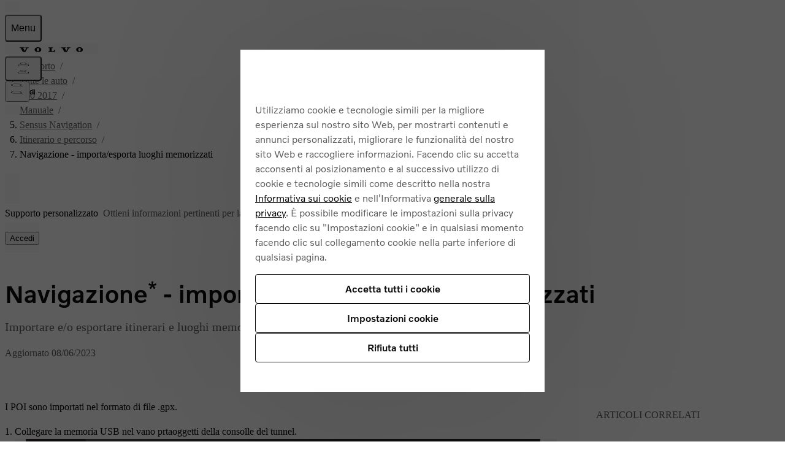

--- FILE ---
content_type: application/javascript
request_url: https://www.volvocars.com/EeOkA5VWw/5tO0VGKdw/aiawkbk8wbNpmX9b/XmE7QS8hAQ/LCNMF1EB/IRMB
body_size: 162528
content:
(function(){if(typeof Array.prototype.entries!=='function'){Object.defineProperty(Array.prototype,'entries',{value:function(){var index=0;const array=this;return {next:function(){if(index<array.length){return {value:[index,array[index++]],done:false};}else{return {done:true};}},[Symbol.iterator]:function(){return this;}};},writable:true,configurable:true});}}());(function(){n8();hHT();vHT();var pC=function(){return ["\x6c\x65\x6e\x67\x74\x68","\x41\x72\x72\x61\x79","\x63\x6f\x6e\x73\x74\x72\x75\x63\x74\x6f\x72","\x6e\x75\x6d\x62\x65\x72"];};var Df=function(){return qQ.apply(this,[Lw,arguments]);};var WU=function(VE,V6){return VE in V6;};var ZG=function(l6){return +l6;};var r6=function qJ(Dg,hU){'use strict';var nU=qJ;switch(Dg){case kT:{return this;}break;case A:{var xb=hU[Bn];cC.push(If);var KZ;return KZ=xb&&IH(tb()[Gg(Pb)](xf,I1),typeof Ct[cs()[nE(Kg)].apply(null,[fD,dE,A6,J1,RX,LE(LE([]))])])&&UG(xb[ss()[vE(UE)].apply(null,[Q1,mJ])],Ct[cs()[nE(Kg)](fD,dE,nC,J1,Tf,YC)])&&zG(xb,Ct[cs()[nE(Kg)].call(null,fD,dE,O8,J1,xJ,bU)][tb()[Gg(Rf)](XZ,ZC)])?SU()[Ts(kG)].call(null,Of,LD,q0):typeof xb,cC.pop(),KZ;}break;case C2:{return this;}break;case DP:{var ND=hU[Bn];var lJ=hU[bT];var YJ=hU[Lt];return ND[lJ]=YJ;}break;case V8:{var MG=hU[Bn];return typeof MG;}break;case Lt:{var PU=hU[Bn];var hC=hU[bT];var NC=hU[Lt];cC.push(ps);PU[hC]=NC[UG(typeof ss()[vE(Tf)],N0('',[][[]]))?ss()[vE(OU)](HU,UU):ss()[vE(Q6)](rU,S8)];cC.pop();}break;case fB:{return this;}break;case lp:{var C6=hU[Bn];var B1=hU[bT];var k6=hU[Lt];return C6[B1]=k6;}break;case cT:{var WG=hU[Bn];var N1=hU[bT];var w6=hU[Lt];cC.push(NJ);try{var RJ=cC.length;var dJ=LE([]);var WD;return WD=lG(kB,[tb()[Gg(Gs)](sE,sg),ss()[vE(FH)].call(null,I0,n1),mU()[JC(wb)](IQ,wG,wb,Hb,zE),WG.call(N1,w6)]),cC.pop(),WD;}catch(rf){cC.splice(hX(RJ,Sg),Infinity,NJ);var cf;return cf=lG(kB,[tb()[Gg(Gs)](sE,sg),ss()[vE(nG)].call(null,O8,X1),mU()[JC(wb)].apply(null,[IQ,wG,DU,bU,zE]),rf]),cC.pop(),cf;}cC.pop();}break;case s2:{var T6=hU[Bn];return typeof T6;}break;case Lw:{var CU=hU[Bn];var qf=hU[bT];var d6=hU[Lt];cC.push(CD);try{var l0=cC.length;var IJ=LE(bT);var hD;return hD=lG(kB,[tb()[Gg(Gs)].call(null,sE,lg),ss()[vE(FH)](I0,SH),UG(typeof mU()[JC(Kg)],'undefined')?mU()[JC(UE)](QU,OH,HG,Ng,VU):mU()[JC(wb)].call(null,IQ,kD,AG,RX,zE),CU.call(qf,d6)]),cC.pop(),hD;}catch(XM){cC.splice(hX(l0,Sg),Infinity,CD);var Pg;return Pg=lG(kB,[tb()[Gg(Gs)](sE,lg),UG(typeof ss()[vE(mf)],N0('',[][[]]))?ss()[vE(OU)](xU,p0):ss()[vE(nG)](O8,sQ),mU()[JC(wb)](IQ,kD,OU,AX,zE),XM]),cC.pop(),Pg;}cC.pop();}break;case gw:{var L1=hU[Bn];cC.push(R6);var J6;return J6=lG(kB,[pG()[TD(wb)](Eg,Ng,C0,RU,S6),L1]),cC.pop(),J6;}break;case UI:{var YM=hU[Bn];cC.push(wJ);var EE=Ct[ss()[vE(RU)](UM,KQ)](YM);var tU=[];for(var ws in EE)tU[UG(typeof SU()[Ts(Q6)],N0('',[][[]]))?SU()[Ts(F6)](jD,OG,kg):SU()[Ts(wb)](wH,nQ,Vf)](ws);tU[zG(typeof tb()[Gg(m8)],'undefined')?tb()[Gg(Zb)].call(null,n6,nZ):tb()[Gg(IQ)](S8,UC)]();var fE;return fE=function lQ(){cC.push(HQ);for(;tU[zG(typeof ss()[vE(f1)],N0([],[][[]]))?ss()[vE(Kg)](dQ,VG):ss()[vE(OU)](AZ,XG)];){var tf=tU[mU()[JC(DU)].call(null,IQ,jf,sE,cG,bZ)]();if(WU(tf,EE)){var k1;return lQ[ss()[vE(Q6)].call(null,rU,dU)]=tf,lQ[tb()[Gg(A6)].apply(null,[lb,UD])]=LE(rE[Y8]),cC.pop(),k1=lQ,k1;}}lQ[UG(typeof tb()[Gg(xJ)],N0('',[][[]]))?tb()[Gg(IQ)](f0,qG):tb()[Gg(A6)](lb,UD)]=LE(Kg);var HZ;return cC.pop(),HZ=lQ,HZ;},cC.pop(),fE;}break;case pn:{return this;}break;case F2:{var ZD=hU[Bn];var EH;cC.push(ks);return EH=ZD&&IH(tb()[Gg(Pb)].apply(null,[xf,DD]),typeof Ct[cs()[nE(Kg)].apply(null,[HM,dE,UE,J1,Is,bU])])&&UG(ZD[UG(typeof ss()[vE(jU)],N0([],[][[]]))?ss()[vE(OU)](jQ,bq):ss()[vE(UE)](Q1,pH)],Ct[cs()[nE(Kg)].call(null,HM,dE,gF,J1,Vj,LE(Kg))])&&zG(ZD,Ct[cs()[nE(Kg)](HM,dE,xJ,J1,O9,nG)][tb()[Gg(Rf)].call(null,XZ,g6)])?SU()[Ts(kG)](b3,LD,wb):typeof ZD,cC.pop(),EH;}break;case sB:{var l7=hU[Bn];var K7=hU[bT];var Hk=hU[Lt];cC.push(B5);l7[K7]=Hk[ss()[vE(Q6)](rU,vC)];cC.pop();}break;case WI:{cC.push(xm);this[tb()[Gg(A6)](lb,f6)]=LE(Kg);var q9=this[tb()[Gg(Lx)](nG,bv)][Kg][UG(typeof ss()[vE(VF)],'undefined')?ss()[vE(OU)].call(null,lj,Wj):ss()[vE(TY)](GF,GY)];if(UG(ss()[vE(nG)](O8,X9),q9[tb()[Gg(Gs)].apply(null,[sE,PY])]))throw q9[mU()[JC(wb)](IQ,lc,C5,HG,zE)];var b5;return b5=this[cs()[nE(l5)](YY,YC,R6,F6,Kg,R6)],cC.pop(),b5;}break;case Kp:{var JN;cC.push(Wk);return JN=SU()[Ts(f5)](bS,K5,Ej),cC.pop(),JN;}break;}};var Tv=function(hk){if(Ct["document"]["cookie"]){try{var Ok=""["concat"](hk,"=");var Sv=Ct["document"]["cookie"]["split"]('; ');for(var xv=0;xv<Sv["length"];xv++){var p5=Sv[xv];if(p5["indexOf"](Ok)===0){var Z4=p5["substring"](Ok["length"],p5["length"]);if(Z4["indexOf"]('~')!==-1||Ct["decodeURIComponent"](Z4)["indexOf"]('~')!==-1){return Z4;}}}}catch(CF){return false;}}return false;};var RY=function(c9,Wq){return c9%Wq;};var E4=function(Rv){return void Rv;};var s7=function(bR,bj){return bR<<bj;};var hX=function(SR,fF){return SR-fF;};var Mq=function(S3,LF){return S3>=LF;};var AN=function(){return Ct["Math"]["floor"](Ct["Math"]["random"]()*100000+10000);};var g7=function(){return qQ.apply(this,[pt,arguments]);};var Rm=function(lk,x3){return lk>>>x3|lk<<32-x3;};var hO=function Dj(PR,fk){'use strict';var x7=Dj;switch(PR){case jd:{var TN=fk[Bn];cC.push(Lq);var z7=UG(typeof ss()[vE(N4)],'undefined')?ss()[vE(OU)](Lv,A9):ss()[vE(I5)].call(null,cF,M4);var p3=ss()[vE(I5)].apply(null,[cF,M4]);if(TN[tb()[Gg(l5)](kY,xH)]){var Ob=TN[tb()[Gg(l5)].apply(null,[kY,xH])][SU()[Ts(r4)](Ic,rj,Wj)](zG(typeof tb()[Gg(AX)],N0('',[][[]]))?tb()[Gg(Zk)].call(null,B9,wx):tb()[Gg(IQ)](sE,Hc));var Z3=Ob[ss()[vE(Ec)](G7,lR)](tb()[Gg(XZ)].call(null,vc,Gc));if(Z3){var wY=Z3[SU()[Ts(Qm)](m7,FR,q7)](tb()[Gg(VF)].apply(null,[C9,Uv]));if(wY){z7=Z3[TO()[qF(rj)](L9,RX,bZ,mf)](wY[ss()[vE(E5)].apply(null,[xk,sO])]);p3=Z3[TO()[qF(rj)](L9,RX,bZ,Is)](wY[ss()[vE(Jm)](C5,QR)]);}}}var xS;return xS=lG(kB,[mU()[JC(JY)](wb,Y7,q0,xJ,YC),z7,ss()[vE(B9)].apply(null,[Vk,zc]),p3]),cC.pop(),xS;}break;case V8:{var LO=fk[Bn];var Ck;cC.push(HQ);return Ck=LE(LE(LO[tb()[Gg(nk)].apply(null,[q0,Y1])]))&&LE(LE(LO[tb()[Gg(nk)].call(null,q0,Y1)][OF()[tO(OU)](Ng,OU,jf,nO)]))&&LO[tb()[Gg(nk)].apply(null,[q0,Y1])][OF()[tO(OU)](Ng,FH,jf,nO)][Kg]&&UG(LO[tb()[Gg(nk)](q0,Y1)][OF()[tO(OU)](Ng,Is,jf,nO)][Kg][SU()[Ts(O8)](L6,TY,Nx)](),ss()[vE(Yq)](D9,Hf))?SU()[Ts(Sg)].apply(null,[zU,Y8,zb]):zG(typeof SU()[Ts(nQ)],N0('',[][[]]))?SU()[Ts(f1)](Ig,z3,P5):SU()[Ts(F6)].call(null,UO,mm,TY),cC.pop(),Ck;}break;case lK:{var Xj=fk[Bn];cC.push(kD);var Jk=Xj[UG(typeof tb()[Gg(DU)],N0('',[][[]]))?tb()[Gg(IQ)].call(null,GF,B9):tb()[Gg(nk)](q0,Sc)][ss()[vE(rF)].call(null,EF,DF)];if(Jk){var Nv=Jk[SU()[Ts(O8)](nO,TY,LE(LE(Kg)))]();var Q9;return cC.pop(),Q9=Nv,Q9;}else{var H3;return H3=UG(typeof tb()[Gg(Y3)],N0('',[][[]]))?tb()[Gg(IQ)].call(null,Ox,DO):tb()[Gg(Mk)](TY,jJ),cC.pop(),H3;}cC.pop();}break;case wp:{cC.push(k9);throw new (Ct[SU()[Ts(JY)](qM,Vf,Vj)])(UG(typeof pG()[TD(tY)],'undefined')?pG()[TD(IQ)].call(null,Bx,Gm,Lx,Vc,JY):pG()[TD(rj)].call(null,M5,GO,LE(LE(Kg)),dj,Pq));}break;case VP:{var qx=fk[Bn];cC.push(E9);if(zG(typeof Ct[cs()[nE(Kg)](KR,dE,P5,J1,LE(LE([])),nG)],TO()[qF(Kg)].call(null,sE,Lq,t5,nk))&&Cc(qx[Ct[cs()[nE(Kg)].apply(null,[KR,dE,I9,J1,Mk,YC])][zG(typeof SU()[Ts(kv)],N0('',[][[]]))?SU()[Ts(q0)].apply(null,[nW,rm,S6]):SU()[Ts(F6)].call(null,tm,d5,mf)]],null)||Cc(qx[ss()[vE(Lx)](Yv,RG)],null)){var Bm;return Bm=Ct[ss()[vE(L9)].apply(null,[bF,zN])][ss()[vE(kN)](vN,Tk)](qx),cC.pop(),Bm;}cC.pop();}break;case Yh:{var CR=fk[Bn];var lm=fk[bT];cC.push(Hc);if(IH(lm,null)||OY(lm,CR[ss()[vE(Kg)](dQ,Am)]))lm=CR[UG(typeof ss()[vE(CD)],'undefined')?ss()[vE(OU)].call(null,Zx,v9):ss()[vE(Kg)].call(null,dQ,Am)];for(var qb=Kg,Oj=new (Ct[ss()[vE(L9)](bF,Z0)])(lm);AR(qb,lm);qb++)Oj[qb]=CR[qb];var Bk;return cC.pop(),Bk=Oj,Bk;}break;case Bt:{var pj=fk[Bn];cC.push(dR);var DY=UG(typeof ss()[vE(Z9)],N0('',[][[]]))?ss()[vE(OU)](bS,DS):ss()[vE(f1)](cj,x9);var RN=ss()[vE(f1)].apply(null,[cj,x9]);var A5=ss()[vE(sF)](kG,wO);var Pc=[];try{var kq=cC.length;var R9=LE(bT);try{DY=pj[zG(typeof SU()[Ts(XN)],'undefined')?SU()[Ts(B9)](Jc,NN,A6):SU()[Ts(F6)].apply(null,[lx,n4,Lx])];}catch(Em){cC.splice(hX(kq,Sg),Infinity,dR);if(Em[ss()[vE(PO)].call(null,RX,Gq)][ss()[vE(fS)].call(null,S7,p4)](A5)){DY=zG(typeof pG()[TD(CD)],'undefined')?pG()[TD(PO)](Ox,Sg,Pb,F6,vN):pG()[TD(IQ)](bY,AG,AG,Y9,O8);}}var dO=Ct[ss()[vE(sE)](PO,Qk)][UG(typeof SU()[Ts(U7)],N0('',[][[]]))?SU()[Ts(F6)](mS,l9,f5):SU()[Ts(nQ)](jG,d9,kv)](Qj(Ct[ss()[vE(sE)].apply(null,[PO,Qk])][tb()[Gg(p9)](Bq,t6)](),Sx))[SU()[Ts(O8)].call(null,lx,TY,LE(LE(Sg)))]();pj[UG(typeof SU()[Ts(kg)],'undefined')?SU()[Ts(F6)].apply(null,[QS,YY,LE(LE(Sg))]):SU()[Ts(B9)].apply(null,[Jc,NN,l5])]=dO;RN=zG(pj[SU()[Ts(B9)].apply(null,[Jc,NN,LE(LE({}))])],dO);Pc=[lG(kB,[zG(typeof SU()[Ts(q0)],'undefined')?SU()[Ts(cv)].call(null,nX,YC,LE(LE(Kg))):SU()[Ts(F6)].call(null,l3,Z9,LE([])),DY]),lG(kB,[ss()[vE(J1)](B4,Xc),qq(RN,Sg)[SU()[Ts(O8)].apply(null,[lx,TY,Z7])]()])];var J4;return cC.pop(),J4=Pc,J4;}catch(wq){cC.splice(hX(kq,Sg),Infinity,dR);Pc=[lG(kB,[SU()[Ts(cv)].apply(null,[nX,YC,Pq]),DY]),lG(kB,[ss()[vE(J1)].call(null,B4,Xc),RN])];}var Iq;return cC.pop(),Iq=Pc,Iq;}break;case lp:{var c7=fk[Bn];cC.push(UM);var Hj=tb()[Gg(Mk)](TY,qH);var hR=tb()[Gg(Mk)].call(null,TY,qH);var gj=new (Ct[SU()[Ts(bU)](cJ,mS,F6)])(new (Ct[SU()[Ts(bU)].apply(null,[cJ,mS,nm])])(UG(typeof OF()[tO(Q1)],'undefined')?OF()[tO(Pb)].apply(null,[sS,O9,Cq,IO]):OF()[tO(CD)].call(null,Aq,nQ,US,XF)));try{var dN=cC.length;var Nj=LE(LE(Bn));if(LE(LE(Ct[tb()[Gg(wb)].apply(null,[CS,Dv])][zG(typeof ss()[vE(Yq)],N0('',[][[]]))?ss()[vE(RU)](UM,t3):ss()[vE(OU)].apply(null,[F7,KS])]))&&LE(LE(Ct[zG(typeof tb()[Gg(nQ)],N0('',[][[]]))?tb()[Gg(wb)].apply(null,[CS,Dv]):tb()[Gg(IQ)].apply(null,[GY,mv])][ss()[vE(RU)](UM,t3)][UG(typeof tb()[Gg(bU)],N0([],[][[]]))?tb()[Gg(IQ)].apply(null,[pv,Q6]):tb()[Gg(N4)].apply(null,[nk,X7])]))){var mb=Ct[UG(typeof ss()[vE(nk)],N0([],[][[]]))?ss()[vE(OU)](K9,C7):ss()[vE(RU)](UM,t3)][tb()[Gg(N4)](nk,X7)](Ct[zG(typeof ss()[vE(I9)],N0('',[][[]]))?ss()[vE(sN)](q7,gm):ss()[vE(OU)].call(null,dj,l9)][zG(typeof tb()[Gg(zS)],N0('',[][[]]))?tb()[Gg(Rf)](XZ,Ns):tb()[Gg(IQ)].call(null,MN,Ik)],SU()[Ts(I5)].call(null,w3,Dm,LE(LE(Kg))));if(mb){Hj=gj[mU()[JC(PO)](F6,bm,Nx,l5,lY)](mb[SU()[Ts(cv)](gg,YC,Ej)][SU()[Ts(O8)].apply(null,[Gm,TY,Lq])]());}}hR=zG(Ct[tb()[Gg(wb)].call(null,CS,Dv)],c7);}catch(HR){cC.splice(hX(dN,Sg),Infinity,UM);Hj=ss()[vE(UY)](nO,WH);hR=UG(typeof ss()[vE(sF)],N0([],[][[]]))?ss()[vE(OU)].apply(null,[Pm,vj]):ss()[vE(UY)].call(null,nO,WH);}var cY=N0(Hj,s7(hR,SP[SU()[Ts(vN)].apply(null,[tX,H4,LE({})])]()))[SU()[Ts(O8)](Gm,TY,Wj)]();var jS;return cC.pop(),jS=cY,jS;}break;case C2:{cC.push(LY);var qm=Ct[ss()[vE(RU)].call(null,UM,nZ)][OF()[tO(Q6)](JY,A6,tF,jv)]?Ct[ss()[vE(RU)](UM,nZ)][OF()[tO(wb)](F6,HS,zj,rb)](Ct[ss()[vE(RU)](UM,nZ)][OF()[tO(Q6)].call(null,JY,nm,tF,jv)](Ct[tb()[Gg(nk)](q0,Zf)]))[tb()[Gg(CD)].apply(null,[Z5,PY])](TO()[qF(wb)](Sg,dj,GN,HG)):ss()[vE(f1)](cj,w7);var G5;return cC.pop(),G5=qm,G5;}break;case UI:{cC.push(mk);var CY=tb()[Gg(Mk)].call(null,TY,jH);try{var L4=cC.length;var Uq=LE([]);if(Ct[tb()[Gg(nk)](q0,WF)]&&Ct[tb()[Gg(nk)](q0,WF)][tb()[Gg(R7)](q7,NS)]&&Ct[zG(typeof tb()[Gg(sE)],N0('',[][[]]))?tb()[Gg(nk)](q0,WF):tb()[Gg(IQ)].apply(null,[l4,Y5])][tb()[Gg(R7)](q7,NS)][SU()[Ts(Yq)](zN,zS,O8)]){var Dc=Ct[tb()[Gg(nk)](q0,WF)][tb()[Gg(R7)].apply(null,[q7,NS])][SU()[Ts(Yq)].call(null,zN,zS,Z7)][zG(typeof SU()[Ts(CD)],'undefined')?SU()[Ts(O8)](AS,TY,Z7):SU()[Ts(F6)].apply(null,[Tc,km,Q1])]();var Kk;return cC.pop(),Kk=Dc,Kk;}else{var ZO;return cC.pop(),ZO=CY,ZO;}}catch(gO){cC.splice(hX(L4,Sg),Infinity,mk);var pR;return cC.pop(),pR=CY,pR;}cC.pop();}break;case gh:{cC.push(BR);var zm=UG(typeof tb()[Gg(nQ)],'undefined')?tb()[Gg(IQ)](cF,jj):tb()[Gg(Mk)](TY,fb);try{var Xk=cC.length;var RS=LE([]);if(Ct[tb()[Gg(nk)](q0,Jn)][OF()[tO(OU)].call(null,Ng,P5,c4,nO)]&&Ct[tb()[Gg(nk)](q0,Jn)][OF()[tO(OU)](Ng,Ng,c4,nO)][Kg]&&Ct[tb()[Gg(nk)](q0,Jn)][OF()[tO(OU)](Ng,RU,c4,nO)][Kg][Kg]&&Ct[tb()[Gg(nk)](q0,Jn)][OF()[tO(OU)].call(null,Ng,kv,c4,nO)][rE[f1]][Kg][tb()[Gg(GO)].apply(null,[Cm,GN])]){var Nm=UG(Ct[tb()[Gg(nk)](q0,Jn)][OF()[tO(OU)].apply(null,[Ng,f1,c4,nO])][rE[f1]][rE[f1]][tb()[Gg(GO)].call(null,Cm,GN)],Ct[tb()[Gg(nk)].call(null,q0,Jn)][OF()[tO(OU)](Ng,nQ,c4,nO)][Kg]);var TR=Nm?SU()[Ts(Sg)](TE,Y8,Vf):SU()[Ts(f1)](pf,z3,tY);var xY;return cC.pop(),xY=TR,xY;}else{var b9;return cC.pop(),b9=zm,b9;}}catch(p7){cC.splice(hX(Xk,Sg),Infinity,BR);var V9;return cC.pop(),V9=zm,V9;}cC.pop();}break;case Oh:{cC.push(EF);var xR=tb()[Gg(Mk)](TY,WQ);if(Ct[tb()[Gg(nk)].apply(null,[q0,Lk])]&&Ct[tb()[Gg(nk)](q0,Lk)][OF()[tO(OU)](Ng,O8,G9,nO)]&&Ct[UG(typeof tb()[Gg(sN)],N0('',[][[]]))?tb()[Gg(IQ)](H5,TY):tb()[Gg(nk)].apply(null,[q0,Lk])][OF()[tO(OU)].apply(null,[Ng,JY,G9,nO])][zG(typeof tb()[Gg(UE)],N0('',[][[]]))?tb()[Gg(r4)](nc,t9):tb()[Gg(IQ)](hF,d9)]){var hS=Ct[tb()[Gg(nk)](q0,Lk)][UG(typeof OF()[tO(Q6)],N0([],[][[]]))?OF()[tO(Pb)].apply(null,[Of,FR,W3,wj]):OF()[tO(OU)](Ng,FH,G9,nO)][tb()[Gg(r4)].call(null,nc,t9)];try{var ON=cC.length;var Rx=LE({});var XY=Ct[ss()[vE(sE)].apply(null,[PO,cm])][SU()[Ts(nQ)].call(null,rY,d9,LE(LE(Sg)))](Qj(Ct[ss()[vE(sE)](PO,cm)][UG(typeof tb()[Gg(UO)],N0('',[][[]]))?tb()[Gg(IQ)].call(null,wc,Gq):tb()[Gg(p9)].call(null,Bq,AE)](),Sx))[zG(typeof SU()[Ts(m4)],N0([],[][[]]))?SU()[Ts(O8)].apply(null,[nj,TY,HS]):SU()[Ts(F6)].apply(null,[BF,fj,J1])]();Ct[tb()[Gg(nk)].apply(null,[q0,Lk])][OF()[tO(OU)].call(null,Ng,Lq,G9,nO)][tb()[Gg(r4)].apply(null,[nc,t9])]=XY;var pO=UG(Ct[tb()[Gg(nk)].apply(null,[q0,Lk])][OF()[tO(OU)](Ng,nG,G9,nO)][UG(typeof tb()[Gg(Kg)],N0([],[][[]]))?tb()[Gg(IQ)](nR,Fk):tb()[Gg(r4)].apply(null,[nc,t9])],XY);var px=pO?SU()[Ts(Sg)](Ym,Y8,LE([])):SU()[Ts(f1)].apply(null,[X9,z3,Mk]);Ct[tb()[Gg(nk)].call(null,q0,Lk)][UG(typeof OF()[tO(f1)],N0(ss()[vE(f1)](cj,Hv),[][[]]))?OF()[tO(Pb)].call(null,r7,Bq,tx,Qc):OF()[tO(OU)](Ng,mf,G9,nO)][tb()[Gg(r4)](nc,t9)]=hS;var VR;return cC.pop(),VR=px,VR;}catch(n9){cC.splice(hX(ON,Sg),Infinity,EF);if(zG(Ct[tb()[Gg(nk)](q0,Lk)][OF()[tO(OU)].call(null,Ng,Z7,G9,nO)][zG(typeof tb()[Gg(UE)],'undefined')?tb()[Gg(r4)](nc,t9):tb()[Gg(IQ)].call(null,mf,WF)],hS)){Ct[tb()[Gg(nk)](q0,Lk)][OF()[tO(OU)](Ng,I9,G9,nO)][UG(typeof tb()[Gg(Y8)],N0([],[][[]]))?tb()[Gg(IQ)](S4,Ox):tb()[Gg(r4)].apply(null,[nc,t9])]=hS;}var Bc;return cC.pop(),Bc=xR,Bc;}}else{var BN;return cC.pop(),BN=xR,BN;}cC.pop();}break;case Lw:{cC.push(JR);var M3=tb()[Gg(Mk)].call(null,TY,Wb);try{var Mx=cC.length;var bk=LE([]);if(Ct[tb()[Gg(nk)](q0,DG)][OF()[tO(OU)](Ng,DU,ZY,nO)]&&Ct[zG(typeof tb()[Gg(jv)],N0('',[][[]]))?tb()[Gg(nk)].call(null,q0,DG):tb()[Gg(IQ)].apply(null,[Vq,D5])][UG(typeof OF()[tO(RU)],N0([],[][[]]))?OF()[tO(Pb)](Qc,HG,nF,qk):OF()[tO(OU)].apply(null,[Ng,Mk,ZY,nO])][rE[f1]]){var Bj=UG(Ct[tb()[Gg(nk)](q0,DG)][UG(typeof OF()[tO(tY)],N0(ss()[vE(f1)](cj,AO),[][[]]))?OF()[tO(Pb)](zq,kg,KN,JS):OF()[tO(OU)].apply(null,[Ng,C0,ZY,nO])][tb()[Gg(Qm)](xN,ff)](rE[zb]),Ct[tb()[Gg(nk)](q0,DG)][OF()[tO(OU)](Ng,AX,ZY,nO)][Kg]);var HY=Bj?SU()[Ts(Sg)](OJ,Y8,LE(Sg)):zG(typeof SU()[Ts(Z7)],N0([],[][[]]))?SU()[Ts(f1)](xD,z3,UR):SU()[Ts(F6)](Ic,vY,p9);var O3;return cC.pop(),O3=HY,O3;}else{var Nk;return cC.pop(),Nk=M3,Nk;}}catch(GS){cC.splice(hX(Mx,Sg),Infinity,JR);var P4;return cC.pop(),P4=M3,P4;}cC.pop();}break;case pt:{cC.push(m3);try{var Vm=cC.length;var qN=LE(bT);var w9=rE[f1];var Vx=Ct[ss()[vE(RU)](UM,g6)][tb()[Gg(N4)].call(null,nk,H6)](Ct[SU()[Ts(XN)].call(null,LH,Tj,TY)][tb()[Gg(Rf)].call(null,XZ,zf)],mU()[JC(rm)](F6,ZR,TY,RX,kD));if(Vx){w9++;LE(LE(Vx[zG(typeof SU()[Ts(f1)],N0([],[][[]]))?SU()[Ts(cv)](bM,YC,Ej):SU()[Ts(F6)].apply(null,[rU,Dq,q0])]))&&OY(Vx[SU()[Ts(cv)](bM,YC,P5)][zG(typeof SU()[Ts(I9)],N0('',[][[]]))?SU()[Ts(O8)](bc,TY,Mk):SU()[Ts(F6)].apply(null,[H9,HQ,C5])]()[zG(typeof tb()[Gg(YC)],N0('',[][[]]))?tb()[Gg(jb)](cG,qY):tb()[Gg(IQ)](R4,Zc)](SU()[Ts(wm)](Jf,m4,rq)),W9(Sg))&&w9++;}var Gx=w9[SU()[Ts(O8)](bc,TY,IQ)]();var Wm;return cC.pop(),Wm=Gx,Wm;}catch(W7){cC.splice(hX(Vm,Sg),Infinity,m3);var h9;return h9=tb()[Gg(Mk)](TY,N),cC.pop(),h9;}cC.pop();}break;case CL:{cC.push(M5);if(Ct[tb()[Gg(wb)].apply(null,[CS,FX])][ss()[vE(sN)](q7,MQ)]){if(Ct[ss()[vE(RU)](UM,As)][tb()[Gg(N4)].apply(null,[nk,vU])](Ct[tb()[Gg(wb)](CS,FX)][ss()[vE(sN)](q7,MQ)][tb()[Gg(Rf)](XZ,YE)],Px()[cb(RU)].call(null,O9,rq,W6,q0,Ng,Bq))){var Cj;return Cj=SU()[Ts(Sg)](hf,Y8,Y8),cC.pop(),Cj;}var Hx;return Hx=ss()[vE(UY)](nO,IZ),cC.pop(),Hx;}var pm;return pm=tb()[Gg(Mk)](TY,KE),cC.pop(),pm;}break;case HT:{var gN;cC.push(dv);return gN=LE(WU(zG(typeof tb()[Gg(n7)],'undefined')?tb()[Gg(Rf)](XZ,BX):tb()[Gg(IQ)](kk,Nq),Ct[tb()[Gg(wb)].apply(null,[CS,Gk])][SU()[Ts(Y3)].apply(null,[Tq,Sb,LE(Kg)])][SU()[Ts(dj)].apply(null,[vD,jN,l5])][zG(typeof tb()[Gg(z3)],N0([],[][[]]))?tb()[Gg(kN)].apply(null,[F4,f3]):tb()[Gg(IQ)].call(null,fS,NF)])||WU(tb()[Gg(Rf)](XZ,BX),Ct[tb()[Gg(wb)](CS,Gk)][zG(typeof SU()[Ts(AG)],N0([],[][[]]))?SU()[Ts(Y3)](Tq,Sb,nQ):SU()[Ts(F6)](nm,SF,OU)][zG(typeof SU()[Ts(fS)],N0('',[][[]]))?SU()[Ts(dj)](vD,jN,LE(LE([]))):SU()[Ts(F6)](wb,zR,vN)][cs()[nE(Q6)](d5,Zx,m4,Ng,LE(LE({})),C5)])),cC.pop(),gN;}break;case kL:{cC.push(KY);try{var ER=cC.length;var T4=LE(LE(Bn));var kR=new (Ct[tb()[Gg(wb)].call(null,CS,Gj)][SU()[Ts(Y3)](pY,Sb,LE(Sg))][SU()[Ts(dj)](M0,jN,m4)][tb()[Gg(kN)].call(null,F4,BS)])();var P3=new (Ct[tb()[Gg(wb)](CS,Gj)][SU()[Ts(Y3)].apply(null,[pY,Sb,LE([])])][SU()[Ts(dj)].call(null,M0,jN,Vf)][cs()[nE(Q6)](H7,Zx,S6,Ng,S6,kG)])();var Xx;return cC.pop(),Xx=LE(bT),Xx;}catch(Yb){cC.splice(hX(ER,Sg),Infinity,KY);var I3;return I3=UG(Yb[ss()[vE(UE)](Q1,IE)][TO()[qF(f1)](F6,jq,sm,l5)],SU()[Ts(JY)](ZU,Vf,LE(Sg))),cC.pop(),I3;}cC.pop();}break;case X8:{cC.push(dE);if(LE(Ct[tb()[Gg(wb)](CS,dq)][UG(typeof Px()[cb(CD)],N0([],[][[]]))?Px()[cb(Q1)](c5,Xm,gc,rq,GR,qR):Px()[cb(CD)](Vj,m4,Fc,kg,RU,MS)])){var FY=UG(typeof Ct[tb()[Gg(wb)](CS,dq)][SU()[Ts(JF)](Dk,IR,XF)],TO()[qF(Kg)](sE,Lq,kj,vN))?SU()[Ts(Sg)](Vv,Y8,pq):ss()[vE(UY)](nO,m6);var lO;return cC.pop(),lO=FY,lO;}var Sj;return Sj=tb()[Gg(Mk)].apply(null,[TY,LX]),cC.pop(),Sj;}break;}};var E7=function(Fm,s5){return Fm^s5;};function vHT(){LQ=Bn+Ql*kT+L*kT*kT+kT*kT*kT,FP=L+P8*kT+L*kT*kT,hB=Yh+Lt*kT+wp*kT*kT,ph=bT+Lt*kT+kT*kT+kT*kT*kT,SD=MB+Lt*kT+Bn*kT*kT+kT*kT*kT,lM=L+Bn*kT+kT*kT+kT*kT*kT,bp=L+Bn*kT+MB*kT*kT,hJ=P8+kT+wp*kT*kT+kT*kT*kT,hA=Ql+Ql*kT+kT*kT,Ys=Lt+MB*kT+wp*kT*kT+kT*kT*kT,Qn=MB+Yh*kT+Lt*kT*kT,Fd=wp+P8*kT+pI*kT*kT,NU=L+MB*kT+L*kT*kT+kT*kT*kT,Ft=L+pI*kT+kT*kT,gE=bT+MB*kT+wp*kT*kT+kT*kT*kT,O1=wp+Lt*kT+L*kT*kT+kT*kT*kT,gh=pI+pI*kT,Aw=MB+Lt*kT,EQ=bT+L*kT+Bn*kT*kT+kT*kT*kT,lf=Yh+L*kT+pI*kT*kT+kT*kT*kT,bJ=MB+L*kT,VH=Lt+Bn*kT+Bn*kT*kT+kT*kT*kT,dD=Ql+MB*kT+MB*kT*kT,JH=MB+Lt*kT+Lt*kT*kT+kT*kT*kT,OP=Lt+Ql*kT+pI*kT*kT,U=bT+MB*kT+wp*kT*kT,KX=P8+Lt*kT+Lt*kT*kT+kT*kT*kT,nJ=Yh+kT+Bn*kT*kT+kT*kT*kT,Nf=bT+P8*kT+Bn*kT*kT+kT*kT*kT,pt=wp+wp*kT,x0=P8+wp*kT+pI*kT*kT+kT*kT*kT,OD=Yh+Ql*kT+kT*kT+kT*kT*kT,rZ=wp+Lt*kT,DB=pI+L*kT+L*kT*kT,BU=L+pI*kT+Bn*kT*kT+kT*kT*kT,D=bT+Bn*kT+Lt*kT*kT,Es=wp+Lt*kT+pI*kT*kT+kT*kT*kT,vC=Yh+kT+Lt*kT*kT+kT*kT*kT,tD=Lt+MB*kT+pI*kT*kT,NQ=Yh+Ql*kT+pI*kT*kT+kT*kT*kT,GM=Yh+Ql*kT+MB*kT*kT+kT*kT*kT,Wt=P8+P8*kT+kT*kT,P6=Yh+MB*kT+kT*kT+kT*kT*kT,Hd=Yh+wp*kT+Ql*kT*kT,AL=MB+MB*kT,nd=Ql+Yh*kT+L*kT*kT,tX=Ql+L*kT+kT*kT+kT*kT*kT,W0=Bn+pI*kT+L*kT*kT+kT*kT*kT,wn=P8+Bn*kT+Lt*kT*kT,Rl=P8+Lt*kT+wp*kT*kT,Kp=P8+kT,GQ=L+L*kT+L*kT*kT+kT*kT*kT,PM=bT+P8*kT+L*kT*kT+kT*kT*kT,Tg=L+wp*kT+L*kT*kT,jM=pI+pI*kT+P8*kT*kT+kT*kT*kT,bg=Lt+wp*kT+Lt*kT*kT+kT*kT*kT,IT=Lt+Bn*kT+MB*kT*kT,Mt=pI+L*kT,EG=bT+MB*kT+L*kT*kT+kT*kT*kT,fK=Ql+kT+kT*kT,H0=Ql+Lt*kT+Bn*kT*kT+kT*kT*kT,WC=Lt+wp*kT+Bn*kT*kT+kT*kT*kT,nl=bT+pI*kT+wp*kT*kT,mQ=wp+Lt*kT+Bn*kT*kT+kT*kT*kT,H=Bn+Lt*kT,Qd=Bn+Ql*kT+L*kT*kT,qI=pI+P8*kT+wp*kT*kT,ZJ=Yh+Yh*kT+kT*kT,bD=L+MB*kT+kT*kT+kT*kT*kT,WH=bT+MB*kT+kT*kT+kT*kT*kT,Nb=Ql+P8*kT+pI*kT*kT,d0=Bn+kT+Lt*kT*kT+kT*kT*kT,sU=Lt+L*kT+P8*kT*kT+kT*kT*kT,PE=L+Bn*kT+Lt*kT*kT+kT*kT*kT,Q0=wp+wp*kT+pI*kT*kT+kT*kT*kT,fp=Yh+Bn*kT+kT*kT+kT*kT*kT,bh=pI+Bn*kT+kT*kT,C2=bT+Lt*kT,Vb=wp+wp*kT+Bn*kT*kT+kT*kT*kT,ZP=wp+P8*kT+Lt*kT*kT,x6=Lt+pI*kT+Lt*kT*kT+kT*kT*kT,hb=wp+P8*kT+Ql*kT*kT+kT*kT*kT,Ww=pI+L*kT+pI*kT*kT,sG=L+Lt*kT+Bn*kT*kT+kT*kT*kT,xQ=MB+pI*kT+Bn*kT*kT+kT*kT*kT,fH=Ql+Ql*kT+wp*kT*kT+kT*kT*kT,rn=Lt+pI*kT,K6=MB+Yh*kT+MB*kT*kT+kT*kT*kT,MJ=Yh+wp*kT+Bn*kT*kT+kT*kT*kT,RP=L+L*kT+Lt*kT*kT,M6=wp+Bn*kT+Bn*kT*kT+kT*kT*kT,MD=Yh+Lt*kT+wp*kT*kT+kT*kT*kT,M0=L+L*kT+Lt*kT*kT+kT*kT*kT,tM=P8+pI*kT+Lt*kT*kT+kT*kT*kT,Xn=Ql+Lt*kT+MB*kT*kT,bC=Bn+Yh*kT+kT*kT+kT*kT*kT,ml=Lt+L*kT,dl=Ql+kT+pI*kT*kT,cL=Yh+wp*kT+MB*kT*kT,Yl=Bn+Yh*kT,WM=wp+Bn*kT+L*kT*kT+kT*kT*kT,BH=pI+L*kT+Bn*kT*kT+kT*kT*kT,pP=L+P8*kT+Lt*kT*kT,jg=Yh+kT+kT*kT+kT*kT*kT,FQ=MB+MB*kT+Yh*kT*kT+kT*kT*kT,Nn=Yh+kT+pI*kT*kT,xT=Ql+Ql*kT+Lt*kT*kT,kC=pI+Yh*kT+pI*kT*kT+kT*kT*kT,MQ=P8+pI*kT+Bn*kT*kT+kT*kT*kT,Vs=MB+Bn*kT+Lt*kT*kT+kT*kT*kT,kP=Yh+Yh*kT+MB*kT*kT,DC=P8+L*kT+L*kT*kT+kT*kT*kT,z6=Bn+MB*kT+L*kT*kT+kT*kT*kT,pT=Lt+Ql*kT,VX=MB+wp*kT+pI*kT*kT+kT*kT*kT,EK=MB+MB*kT+wp*kT*kT,XB=MB+L*kT+Lt*kT*kT,qL=pI+Ql*kT+Ql*kT*kT,s6=pI+pI*kT+kT*kT+kT*kT*kT,TX=Lt+kT+Bn*kT*kT+kT*kT*kT,jJ=L+Yh*kT+Bn*kT*kT+kT*kT*kT,bG=Lt+Yh*kT+Bn*kT*kT+kT*kT*kT,GJ=MB+Lt*kT+kT*kT+kT*kT*kT,MU=P8+wp*kT+Lt*kT*kT+kT*kT*kT,bs=Yh+Yh*kT+pI*kT*kT+kT*kT*kT,Q2=pI+Lt*kT+wp*kT*kT,Mp=Yh+Yh*kT+pI*kT*kT,Z=Ql+wp*kT,XK=Yh+pI*kT+MB*kT*kT,KH=Bn+kT+pI*kT*kT+kT*kT*kT,MH=Bn+MB*kT+kT*kT+kT*kT*kT,QJ=Lt+Lt*kT+Bn*kT*kT+kT*kT*kT,pZ=Ql+MB*kT+pI*kT*kT+kT*kT*kT,Rp=L+wp*kT+wp*kT*kT,gg=bT+Yh*kT+kT*kT+kT*kT*kT,ZH=wp+pI*kT+wp*kT*kT+wp*kT*kT*kT+MB*kT*kT*kT*kT,fB=Yh+kT,c1=wp+Yh*kT+Lt*kT*kT+kT*kT*kT,F0=Ql+Ql*kT+pI*kT*kT+kT*kT*kT,IZ=Ql+wp*kT+P8*kT*kT+kT*kT*kT,lH=P8+P8*kT+pI*kT*kT+kT*kT*kT,ZX=MB+L*kT+Lt*kT*kT+kT*kT*kT,Vg=pI+Yh*kT+kT*kT+kT*kT*kT,cJ=P8+P8*kT+Bn*kT*kT+kT*kT*kT,CQ=bT+P8*kT+Lt*kT*kT+kT*kT*kT,VJ=Ql+Yh*kT+pI*kT*kT+kT*kT*kT,EL=Bn+kT+wp*kT*kT,xg=bT+Yh*kT+Bn*kT*kT+kT*kT*kT,mt=P8+wp*kT,vG=Lt+Lt*kT+Ql*kT*kT+kT*kT*kT,Yt=MB+Bn*kT+Ql*kT*kT,jG=pI+Bn*kT+Bn*kT*kT+kT*kT*kT,Us=Yh+Yh*kT+kT*kT+kT*kT*kT,zZ=wp+MB*kT+kT*kT+kT*kT*kT,mA=bT+L*kT+L*kT*kT,vU=bT+pI*kT+pI*kT*kT+kT*kT*kT,VC=P8+wp*kT+Bn*kT*kT+kT*kT*kT,z2=Ql+P8*kT,zD=Ql+Lt*kT+MB*kT*kT+kT*kT*kT,MI=Lt+Bn*kT+kT*kT,lT=bT+kT+wp*kT*kT,MC=pI+L*kT+kT*kT+kT*kT*kT,PC=Lt+wp*kT+P8*kT*kT+kT*kT*kT,md=Bn+Bn*kT+Lt*kT*kT,wg=Yh+kT+Ql*kT*kT+kT*kT*kT,vW=L+pI*kT+pI*kT*kT,rD=Lt+L*kT+Bn*kT*kT+kT*kT*kT,lh=wp+Lt*kT+Ql*kT*kT,tE=pI+pI*kT+pI*kT*kT+kT*kT*kT,hQ=Yh+Yh*kT+Bn*kT*kT+kT*kT*kT,h8=Lt+wp*kT+kT*kT,kU=Yh+L*kT+L*kT*kT+kT*kT*kT,kh=MB+L*kT+pI*kT*kT,kw=Bn+pI*kT+L*kT*kT,hf=Bn+P8*kT+L*kT*kT+kT*kT*kT,fs=pI+Bn*kT+wp*kT*kT+kT*kT*kT,FX=bT+Ql*kT+Lt*kT*kT+kT*kT*kT,WZ=wp+Yh*kT+MB*kT*kT+kT*kT*kT,dZ=pI+Ql*kT+Bn*kT*kT+kT*kT*kT,p8=L+kT+L*kT*kT,HD=pI+P8*kT+Lt*kT*kT+kT*kT*kT,tH=MB+L*kT+pI*kT*kT+kT*kT*kT,Lh=P8+Lt*kT+Ql*kT*kT,gC=Yh+MB*kT+Bn*kT*kT+kT*kT*kT,gb=Bn+kT+Ql*kT*kT+kT*kT*kT,bP=wp+L*kT+pI*kT*kT+kT*kT*kT,H2=pI+Lt*kT+kT*kT,Ub=P8+MB*kT+kT*kT+kT*kT*kT,IE=Lt+Ql*kT+wp*kT*kT+kT*kT*kT,Xh=Ql+pI*kT,GT=P8+pI*kT+Yh*kT*kT,Y=pI+P8*kT+L*kT*kT,QH=MB+Bn*kT+Ql*kT*kT+kT*kT*kT,RQ=Yh+kT+pI*kT*kT+kT*kT*kT,Z1=P8+kT+L*kT*kT+kT*kT*kT,MP=wp+Ql*kT+Ql*kT*kT,hh=P8+kT+kT*kT,bQ=MB+P8*kT+Lt*kT*kT+kT*kT*kT,dC=bT+wp*kT+Lt*kT*kT+kT*kT*kT,Ig=bT+pI*kT+L*kT*kT+kT*kT*kT,AM=L+L*kT+pI*kT*kT+kT*kT*kT,p1=Lt+L*kT+Lt*kT*kT,As=pI+L*kT+wp*kT*kT+kT*kT*kT,DH=pI+Lt*kT+pI*kT*kT+kT*kT*kT,sf=Bn+pI*kT+wp*kT*kT+kT*kT*kT,TC=Lt+L*kT+pI*kT*kT+kT*kT*kT,CX=bT+kT+Lt*kT*kT+kT*kT*kT,Zp=Bn+Ql*kT+pI*kT*kT,wU=pI+Ql*kT+L*kT*kT+kT*kT*kT,YU=Lt+Ql*kT+kT*kT+kT*kT*kT,YQ=Bn+Ql*kT+Ql*kT*kT+kT*kT*kT,m1=Ql+wp*kT+Bn*kT*kT+kT*kT*kT,ms=Lt+Ql*kT+MB*kT*kT+kT*kT*kT,dX=Ql+wp*kT+MB*kT*kT+kT*kT*kT,XT=Ql+L*kT+Lt*kT*kT,gK=Lt+kT+kT*kT,HC=MB+L*kT+kT*kT+kT*kT*kT,nn=Bn+Ql*kT+Lt*kT*kT+kT*kT*kT,qn=Ql+P8*kT+L*kT*kT,KC=Ql+MB*kT+kT*kT+kT*kT*kT,SK=Yh+L*kT+MB*kT*kT,l1=MB+Yh*kT+wp*kT*kT+kT*kT*kT,GD=Yh+P8*kT+L*kT*kT+kT*kT*kT,qh=pI+P8*kT+Ql*kT*kT,gp=MB+Lt*kT+Ql*kT*kT,Zh=wp+L*kT+pI*kT*kT,D1=MB+Bn*kT+Bn*kT*kT+kT*kT*kT,tZ=Ql+Bn*kT+kT*kT+kT*kT*kT,g2=L+wp*kT+Ql*kT*kT,A2=MB+pI*kT+L*kT*kT,L2=Bn+pI*kT+Ql*kT*kT,MX=wp+MB*kT+pI*kT*kT+kT*kT*kT,JM=pI+L*kT+Yh*kT*kT+kT*kT*kT,zM=Lt+Ql*kT+Bn*kT*kT+kT*kT*kT,O6=Bn+wp*kT+kT*kT,EZ=MB+MB*kT+pI*kT*kT+kT*kT*kT,AQ=MB+Bn*kT+Lt*kT*kT,Kf=Bn+pI*kT+Bn*kT*kT+kT*kT*kT,Pn=Lt+Yh*kT+pI*kT*kT,Al=Bn+L*kT+wp*kT*kT,bd=P8+MB*kT+pI*kT*kT+kT*kT*kT,j1=Bn+Ql*kT+MB*kT*kT+kT*kT*kT,ll=MB+kT+pI*kT*kT,Mf=bT+Bn*kT+Bn*kT*kT+kT*kT*kT,rd=P8+pI*kT+L*kT*kT,GZ=P8+wp*kT+kT*kT+kT*kT*kT,r1=bT+pI*kT+MB*kT*kT+kT*kT*kT,Ms=pI+L*kT+wp*kT*kT,EX=wp+pI*kT+wp*kT*kT+kT*kT*kT,ZZ=Lt+Lt*kT+MB*kT*kT+kT*kT*kT,jZ=bT+P8*kT+kT*kT+kT*kT*kT,pX=Yh+Yh*kT,Hn=P8+MB*kT+kT*kT,St=Bn+kT+L*kT*kT,LK=bT+Yh*kT+pI*kT*kT,FJ=Yh+wp*kT+Lt*kT*kT+kT*kT*kT,Xw=wp+pI*kT,GI=L+MB*kT+wp*kT*kT,nT=Yh+L*kT+Lt*kT*kT,rJ=Ql+Bn*kT+Bn*kT*kT+kT*kT*kT,DX=wp+L*kT+MB*kT*kT+kT*kT*kT,Jt=wp+MB*kT+pI*kT*kT,JX=Lt+kT+kT*kT+kT*kT*kT,E2=MB+kT+Ql*kT*kT,cw=Yh+wp*kT+wp*kT*kT,LM=Bn+Ql*kT+wp*kT*kT+kT*kT*kT,np=wp+L*kT+MB*kT*kT,J0=bT+Yh*kT+P8*kT*kT+kT*kT*kT,Lb=MB+Lt*kT+pI*kT*kT+kT*kT*kT,Kd=Lt+wp*kT+Yh*kT*kT,NW=bT+Bn*kT+kT*kT,k8=Ql+Lt*kT,LC=Yh+MB*kT+Ql*kT*kT+kT*kT*kT,Y0=P8+wp*kT+L*kT*kT+kT*kT*kT,VM=wp+Bn*kT+pI*kT*kT+kT*kT*kT,HJ=Bn+Ql*kT+Bn*kT*kT+kT*kT*kT,x1=bT+Lt*kT+Lt*kT*kT+kT*kT*kT,xK=L+Yh*kT+wp*kT*kT,V8=bT+kT,Z0=Bn+MB*kT+Lt*kT*kT+kT*kT*kT,ED=P8+kT+Bn*kT*kT+kT*kT*kT,FM=bT+P8*kT+wp*kT*kT+kT*kT*kT,YZ=wp+Bn*kT+Lt*kT*kT+kT*kT*kT,SC=pI+Lt*kT+kT*kT+kT*kT*kT,Ff=MB+P8*kT+MB*kT*kT,fZ=pI+kT+L*kT*kT+kT*kT*kT,S=P8+P8*kT+wp*kT*kT,WQ=Lt+Yh*kT+kT*kT+kT*kT*kT,Bt=bT+wp*kT,wD=Yh+Lt*kT+Yh*kT*kT+kT*kT*kT,dU=bT+L*kT+kT*kT+kT*kT*kT,SW=wp+Lt*kT+wp*kT*kT,jf=Lt+pI*kT+Bn*kT*kT+kT*kT*kT,N6=L+Yh*kT+wp*kT*kT+kT*kT*kT,c0=Bn+P8*kT+pI*kT*kT+kT*kT*kT,wQ=Yh+pI*kT+L*kT*kT+kT*kT*kT,hZ=Bn+L*kT+MB*kT*kT+kT*kT*kT,tw=wp+wp*kT+MB*kT*kT,JQ=wp+pI*kT+pI*kT*kT+kT*kT*kT,CL=L+pI*kT,HH=Ql+Lt*kT+Lt*kT*kT+kT*kT*kT,CZ=pI+Ql*kT+kT*kT+kT*kT*kT,JK=Ql+Ql*kT+pI*kT*kT,Fw=MB+Lt*kT+MB*kT*kT+kT*kT*kT,BJ=Ql+MB*kT+Lt*kT*kT+kT*kT*kT,lB=pI+Yh*kT+wp*kT*kT,Ln=pI+Bn*kT+L*kT*kT,J2=Ql+kT+Lt*kT*kT,YB=Lt+Lt*kT+Ql*kT*kT,MW=bT+pI*kT+kT*kT,v0=Lt+Bn*kT+L*kT*kT+kT*kT*kT,wC=wp+wp*kT+Lt*kT*kT+kT*kT*kT,L8=P8+L*kT+Ql*kT*kT,nZ=L+Bn*kT+pI*kT*kT+kT*kT*kT,Yg=MB+Ql*kT+Ql*kT*kT+kT*kT*kT,Rh=Yh+Lt*kT+pI*kT*kT,GC=Lt+wp*kT+wp*kT*kT+kT*kT*kT,IG=L+Lt*kT+L*kT*kT+kT*kT*kT,RD=MB+Bn*kT+L*kT*kT+kT*kT*kT,YG=Ql+L*kT+Bn*kT*kT+kT*kT*kT,Pp=wp+P8*kT+Ql*kT*kT,dn=Ql+Yh*kT,TU=bT+kT+kT*kT+kT*kT*kT,mG=MB+pI*kT+wp*kT*kT+wp*kT*kT*kT+MB*kT*kT*kT*kT,T1=bT+Ql*kT+kT*kT+kT*kT*kT,TH=P8+Ql*kT+pI*kT*kT+kT*kT*kT,cU=Lt+Lt*kT+kT*kT+kT*kT*kT,rH=Bn+Yh*kT+wp*kT*kT+kT*kT*kT,cM=Bn+wp*kT+Yh*kT*kT+kT*kT*kT,An=Lt+Bn*kT+Ql*kT*kT,K0=L+Bn*kT+Bn*kT*kT+kT*kT*kT,wW=wp+Lt*kT+L*kT*kT,r0=P8+L*kT+pI*kT*kT+kT*kT*kT,mD=Yh+pI*kT+wp*kT*kT+kT*kT*kT,BI=Lt+pI*kT+Ql*kT*kT+kT*kT*kT,xW=MB+Yh*kT+Lt*kT*kT+wp*kT*kT*kT+wp*kT*kT*kT*kT,ls=pI+P8*kT+Bn*kT*kT+kT*kT*kT,zf=Lt+kT+P8*kT*kT+kT*kT*kT,xG=wp+Ql*kT+wp*kT*kT+kT*kT*kT,RG=P8+Yh*kT+kT*kT+kT*kT*kT,Qt=Lt+Lt*kT+wp*kT*kT,mM=Ql+kT+kT*kT+kT*kT*kT,Gf=pI+P8*kT+L*kT*kT+kT*kT*kT,hp=L+Ql*kT+MB*kT*kT,HE=Lt+MB*kT+L*kT*kT+kT*kT*kT,jX=pI+Lt*kT+Lt*kT*kT+kT*kT*kT,rC=MB+wp*kT+kT*kT+kT*kT*kT,O0=Yh+Lt*kT+pI*kT*kT+kT*kT*kT,FD=pI+MB*kT+kT*kT+kT*kT*kT,mH=Ql+Yh*kT+MB*kT*kT,FE=Yh+Bn*kT+L*kT*kT+kT*kT*kT,ZB=bT+wp*kT+Lt*kT*kT,Qs=P8+L*kT+Lt*kT*kT+kT*kT*kT,Z6=L+P8*kT+Bn*kT*kT+kT*kT*kT,b1=MB+MB*kT+L*kT*kT+kT*kT*kT,ff=Yh+pI*kT+Bn*kT*kT+kT*kT*kT,Ld=bT+P8*kT+wp*kT*kT,zw=L+Bn*kT+kT*kT,rQ=MB+Ql*kT+wp*kT*kT+kT*kT*kT,KM=L+MB*kT+Lt*kT*kT+kT*kT*kT,nD=bT+pI*kT+kT*kT+kT*kT*kT,BX=P8+MB*kT+L*kT*kT+kT*kT*kT,GB=P8+kT+wp*kT*kT,XH=bT+Lt*kT+pI*kT*kT+kT*kT*kT,KA=wp+P8*kT+kT*kT,UX=Ql+Bn*kT+pI*kT*kT+kT*kT*kT,Fg=pI+Lt*kT+L*kT*kT+kT*kT*kT,cg=Ql+P8*kT+wp*kT*kT+kT*kT*kT,cZ=Bn+Yh*kT+Ql*kT*kT+kT*kT*kT,Et=pI+Lt*kT+P8*kT*kT,QQ=wp+P8*kT+kT*kT+kT*kT*kT,IU=L+Ql*kT+Lt*kT*kT+kT*kT*kT,UW=L+kT+Lt*kT*kT,pD=MB+pI*kT+MB*kT*kT+kT*kT*kT,Ds=Yh+Ql*kT+Lt*kT*kT+kT*kT*kT,DZ=pI+P8*kT+Ql*kT*kT+kT*kT*kT,zs=wp+kT+MB*kT*kT+kT*kT*kT,K1=Lt+Yh*kT+Lt*kT*kT+kT*kT*kT,sb=L+pI*kT+pI*kT*kT+kT*kT*kT,rM=Bn+pI*kT+kT*kT+kT*kT*kT,w=L+Ql*kT+Lt*kT*kT,DT=P8+pI*kT+wp*kT*kT,LJ=pI+Bn*kT+kT*kT+kT*kT*kT,Vw=Yh+MB*kT+pI*kT*kT+kT*kT*kT,kZ=L+L*kT+kT*kT+kT*kT*kT,XE=Bn+wp*kT+L*kT*kT+kT*kT*kT,QG=Lt+L*kT+kT*kT+kT*kT*kT,nM=Ql+MB*kT+Yh*kT*kT+kT*kT*kT,Xs=P8+Lt*kT+L*kT*kT+kT*kT*kT,Rs=L+MB*kT+wp*kT*kT+kT*kT*kT,Jf=Ql+kT+Lt*kT*kT+kT*kT*kT,N2=wp+Ql*kT,En=Yh+MB*kT+kT*kT,pJ=bT+Ql*kT+Bn*kT*kT+kT*kT*kT,HT=Bn+P8*kT+L*kT*kT,xE=wp+Ql*kT+Bn*kT*kT+kT*kT*kT,Xf=MB+P8*kT+L*kT*kT,pU=Lt+wp*kT+MB*kT*kT+kT*kT*kT,Wf=MB+Bn*kT+kT*kT+kT*kT*kT,cE=Lt+Bn*kT+Yh*kT*kT+kT*kT*kT,xP=bT+kT+pI*kT*kT,zT=pI+pI*kT+L*kT*kT,jd=Lt+kT,OX=Ql+pI*kT+kT*kT+kT*kT*kT,lX=bT+Bn*kT+MB*kT*kT+kT*kT*kT,Jd=L+L*kT+pI*kT*kT,JG=MB+pI*kT+wp*kT*kT+kT*kT*kT,A0=L+kT+kT*kT+kT*kT*kT,jA=Bn+MB*kT+wp*kT*kT,bb=P8+Lt*kT+kT*kT+kT*kT*kT,RE=Ql+pI*kT+Bn*kT*kT+kT*kT*kT,JZ=Yh+kT+L*kT*kT+kT*kT*kT,MM=MB+L*kT+Bn*kT*kT+kT*kT*kT,tg=bT+kT+pI*kT*kT+kT*kT*kT,db=P8+L*kT+kT*kT+kT*kT*kT,fX=wp+MB*kT+Bn*kT*kT+kT*kT*kT,Q8=Lt+pI*kT+Ql*kT*kT,BG=pI+pI*kT+MB*kT*kT+kT*kT*kT,b0=Ql+P8*kT+pI*kT*kT+kT*kT*kT,mT=Ql+wp*kT+Ql*kT*kT,fJ=Ql+P8*kT+kT*kT+kT*kT*kT,z0=L+kT+P8*kT*kT+kT*kT*kT,Cb=Lt+pI*kT+pI*kT*kT+kT*kT*kT,sA=Lt+Ql*kT+Lt*kT*kT,fM=MB+Lt*kT+wp*kT*kT+kT*kT*kT,zg=MB+MB*kT+Lt*kT*kT+kT*kT*kT,kf=P8+P8*kT+wp*kT*kT+kT*kT*kT,kE=bT+wp*kT+pI*kT*kT,v6=P8+kT+kT*kT+kT*kT*kT,GW=P8+P8*kT+L*kT*kT,n1=pI+P8*kT+kT*kT+kT*kT*kT,jh=Yh+wp*kT+kT*kT,XX=L+Ql*kT+L*kT*kT+kT*kT*kT,QM=wp+L*kT+wp*kT*kT+kT*kT*kT,QE=Ql+kT+MB*kT*kT+kT*kT*kT,LH=L+Lt*kT+kT*kT+kT*kT*kT,OC=wp+L*kT+kT*kT+kT*kT*kT,TB=Lt+wp*kT,Jl=MB+Lt*kT+kT*kT,Qp=bT+P8*kT+kT*kT,vI=pI+wp*kT+Ql*kT*kT,TE=wp+kT+Lt*kT*kT+kT*kT*kT,C8=wp+Yh*kT+MB*kT*kT,bf=Yh+wp*kT+pI*kT*kT+kT*kT*kT,LG=Lt+kT+Ql*kT*kT+kT*kT*kT,ME=L+Lt*kT+Ql*kT*kT+kT*kT*kT,lp=Yh+pI*kT,zC=MB+pI*kT+Ql*kT*kT+kT*kT*kT,HL=Bn+MB*kT+Lt*kT*kT,hs=P8+MB*kT+Bn*kT*kT+kT*kT*kT,JJ=Yh+pI*kT+Lt*kT*kT+kT*kT*kT,Fs=Ql+pI*kT+wp*kT*kT+kT*kT*kT,VD=pI+Bn*kT+Lt*kT*kT+kT*kT*kT,Af=Yh+wp*kT+kT*kT+kT*kT*kT,OA=Yh+pI*kT+L*kT*kT,TG=L+MB*kT+P8*kT*kT+kT*kT*kT,pn=wp+pI*kT+Ql*kT*kT,fC=Bn+L*kT+kT*kT+kT*kT*kT,jl=P8+P8*kT+pI*kT*kT,TM=Bn+wp*kT+MB*kT*kT+kT*kT*kT,YK=Yh+wp*kT+L*kT*kT,D6=MB+MB*kT+pI*kT*kT,pf=Yh+P8*kT+kT*kT+kT*kT*kT,W1=Yh+P8*kT+Lt*kT*kT+kT*kT*kT,NG=P8+MB*kT+Lt*kT*kT+kT*kT*kT,Ws=pI+Yh*kT+pI*kT*kT,XU=bT+kT+L*kT*kT+kT*kT*kT,Jn=wp+Yh*kT+pI*kT*kT+kT*kT*kT,RI=Lt+Lt*kT+pI*kT*kT,xI=P8+P8*kT,BZ=Bn+Bn*kT+P8*kT*kT+kT*kT*kT,HX=Ql+pI*kT+L*kT*kT+kT*kT*kT,Oh=MB+kT,Tn=Ql+L*kT,NZ=bT+Bn*kT+MB*kT*kT,zJ=MB+kT+kT*kT+kT*kT*kT,PH=MB+kT+P8*kT*kT+kT*kT*kT,xC=Bn+kT+MB*kT*kT+kT*kT*kT,AA=L+L*kT+MB*kT*kT,YD=L+Bn*kT+Ql*kT*kT+kT*kT*kT,TZ=Lt+Lt*kT+pI*kT*kT+kT*kT*kT,cX=Bn+MB*kT+Bn*kT*kT+kT*kT*kT,KW=MB+Lt*kT+L*kT*kT,UT=MB+Bn*kT+kT*kT,zd=Yh+kT+kT*kT,VG=L+MB*kT+Bn*kT*kT+kT*kT*kT,V0=pI+MB*kT+Bn*kT*kT+kT*kT*kT,DE=P8+Bn*kT+pI*kT*kT+kT*kT*kT,Vn=Yh+P8*kT+L*kT*kT,CP=L+MB*kT,EJ=P8+Bn*kT+Bn*kT*kT+kT*kT*kT,fg=wp+pI*kT+MB*kT*kT+kT*kT*kT,AJ=L+kT+Lt*kT*kT+kT*kT*kT,sJ=Lt+MB*kT+kT*kT+kT*kT*kT,t6=MB+MB*kT+kT*kT+kT*kT*kT,jH=pI+wp*kT+Lt*kT*kT+kT*kT*kT,zQ=Lt+Bn*kT+Ql*kT*kT+kT*kT*kT,qU=MB+pI*kT+kT*kT+kT*kT*kT,Kh=wp+kT,qH=L+Lt*kT+Lt*kT*kT+kT*kT*kT,wZ=Bn+kT+kT*kT+kT*kT*kT,UQ=MB+Yh*kT+Lt*kT*kT+kT*kT*kT,Qh=Lt+Lt*kT+MB*kT*kT,Cg=bT+pI*kT+Bn*kT*kT+kT*kT*kT,G0=wp+Bn*kT+kT*kT+kT*kT*kT,pQ=Bn+Lt*kT+wp*kT*kT+kT*kT*kT,gs=Ql+wp*kT+Lt*kT*kT+kT*kT*kT,Ed=wp+kT+pI*kT*kT,BC=Ql+L*kT+MB*kT*kT+kT*kT*kT,sw=Ql+Bn*kT+wp*kT*kT,U6=Yh+P8*kT+Ql*kT*kT+kT*kT*kT,PW=P8+Bn*kT+wp*kT*kT,vB=pI+MB*kT+kT*kT,bI=Bn+L*kT,qM=Lt+Ql*kT+L*kT*kT+kT*kT*kT,DJ=Bn+MB*kT+wp*kT*kT+kT*kT*kT,cQ=Bn+Bn*kT+Ql*kT*kT+kT*kT*kT,KJ=bT+Lt*kT+Bn*kT*kT+kT*kT*kT,NX=pI+kT+Lt*kT*kT+kT*kT*kT,Qg=Lt+Bn*kT+kT*kT+kT*kT*kT,Vp=L+L*kT,lC=wp+MB*kT+Lt*kT*kT+kT*kT*kT,w1=L+Lt*kT+wp*kT*kT+kT*kT*kT,xD=Ql+P8*kT+Lt*kT*kT+kT*kT*kT,Nd=P8+Bn*kT+kT*kT,cH=Bn+wp*kT+pI*kT*kT+kT*kT*kT,QX=MB+MB*kT+Bn*kT*kT+kT*kT*kT,TJ=wp+P8*kT+L*kT*kT+kT*kT*kT,cW=L+Lt*kT+Lt*kT*kT,qX=Lt+wp*kT+L*kT*kT+kT*kT*kT,dG=pI+P8*kT+wp*kT*kT+kT*kT*kT,DL=bT+MB*kT,JU=bT+L*kT+MB*kT*kT,bX=Yh+MB*kT+P8*kT*kT+kT*kT*kT,KQ=bT+L*kT+wp*kT*kT+kT*kT*kT,VI=Ql+pI*kT+Lt*kT*kT,Mg=Bn+Lt*kT+pI*kT*kT+kT*kT*kT,LU=bT+Lt*kT+Yh*kT*kT+kT*kT*kT,ZC=MB+kT+pI*kT*kT+kT*kT*kT,VP=pI+Lt*kT,sX=L+Ql*kT+wp*kT*kT+kT*kT*kT,E=MB+P8*kT+wp*kT*kT,gZ=Yh+P8*kT+Bn*kT*kT+kT*kT*kT,PL=bT+Lt*kT+wp*kT*kT,zl=bT+Bn*kT+Ql*kT*kT,Ug=pI+Bn*kT+pI*kT*kT+kT*kT*kT,Os=L+wp*kT+Lt*kT*kT+kT*kT*kT,gM=pI+kT+wp*kT*kT+kT*kT*kT,RA=Bn+Lt*kT+kT*kT,nP=P8+Ql*kT+wp*kT*kT,jK=pI+pI*kT+pI*kT*kT,g6=L+kT+L*kT*kT+kT*kT*kT,Yf=wp+P8*kT+MB*kT*kT+kT*kT*kT,jt=P8+L*kT+MB*kT*kT,qP=bT+Yh*kT+MB*kT*kT,cD=pI+Yh*kT+Lt*kT*kT+kT*kT*kT,SE=MB+P8*kT+MB*kT*kT+kT*kT*kT,k0=wp+Ql*kT+Lt*kT*kT+kT*kT*kT,Dh=L+wp*kT,E6=Yh+wp*kT+wp*kT*kT+kT*kT*kT,N8=Ql+kT,P=Lt+P8*kT,dH=Ql+pI*kT+pI*kT*kT+kT*kT*kT,Lw=MB+pI*kT,WX=P8+wp*kT+wp*kT*kT+kT*kT*kT,Fb=L+kT+pI*kT*kT+kT*kT*kT,WI=Bn+pI*kT,VZ=Bn+kT+Bn*kT*kT+kT*kT*kT,AC=wp+Ql*kT+pI*kT*kT+kT*kT*kT,wE=Ql+wp*kT+kT*kT,ld=L+L*kT+wp*kT*kT,FC=P8+Bn*kT+kT*kT+kT*kT*kT,QL=MB+pI*kT+wp*kT*kT,GP=Bn+wp*kT+Lt*kT*kT,Hs=MB+kT+wp*kT*kT+kT*kT*kT,IM=Lt+pI*kT+kT*kT+kT*kT*kT,r8=bT+Yh*kT+Lt*kT*kT+kT*kT*kT,X0=P8+Lt*kT+MB*kT*kT+kT*kT*kT,Hf=Bn+P8*kT+P8*kT*kT+kT*kT*kT,G6=Bn+Yh*kT+Lt*kT*kT+kT*kT*kT,j6=Ql+Ql*kT+Lt*kT*kT+kT*kT*kT,R1=pI+MB*kT+wp*kT*kT+kT*kT*kT,Uf=Yh+Lt*kT+kT*kT+kT*kT*kT,Mw=bT+pI*kT,JA=Bn+kT+Lt*kT*kT,fW=Lt+wp*kT+pI*kT*kT,P1=Yh+L*kT+Bn*kT*kT+kT*kT*kT,YH=Bn+wp*kT+Bn*kT*kT+kT*kT*kT,qd=Bn+L*kT+pI*kT*kT,G1=bT+MB*kT+Lt*kT*kT+kT*kT*kT,AH=L+Yh*kT+Lt*kT*kT+kT*kT*kT,KI=Lt+MB*kT+L*kT*kT,LB=MB+MB*kT+Lt*kT*kT,Bg=Bn+Lt*kT+kT*kT+kT*kT*kT,Gh=wp+MB*kT+Lt*kT*kT,SJ=Lt+Ql*kT+pI*kT*kT+kT*kT*kT,RM=bT+Bn*kT+kT*kT+kT*kT*kT,Wb=pI+wp*kT+Ql*kT*kT+kT*kT*kT,xZ=bT+wp*kT+pI*kT*kT+kT*kT*kT,rG=wp+Yh*kT+kT*kT+kT*kT*kT,E1=MB+Bn*kT+pI*kT*kT+kT*kT*kT,CM=P8+Bn*kT+Ql*kT*kT+kT*kT*kT,QZ=Lt+Ql*kT+Ql*kT*kT,OE=P8+Ql*kT+P8*kT*kT+kT*kT*kT,SZ=Ql+L*kT+Lt*kT*kT+kT*kT*kT,IX=Lt+wp*kT+Ql*kT*kT+kT*kT*kT,mE=Ql+P8*kT+L*kT*kT+kT*kT*kT,QC=Ql+Bn*kT+L*kT*kT+kT*kT*kT,X6=wp+pI*kT+Bn*kT*kT+kT*kT*kT,gX=Lt+pI*kT+kT*kT,qs=Ql+P8*kT+Bn*kT*kT+kT*kT*kT,tG=P8+Yh*kT+pI*kT*kT+kT*kT*kT,E0=L+P8*kT+MB*kT*kT+kT*kT*kT,qt=L+L*kT+Ql*kT*kT,Qf=wp+Yh*kT+Bn*kT*kT+kT*kT*kT,fh=P8+Yh*kT+MB*kT*kT,C1=Bn+L*kT+Bn*kT*kT+kT*kT*kT,vX=L+kT+wp*kT*kT+kT*kT*kT,ZW=Lt+Yh*kT+Ql*kT*kT,nI=L+Bn*kT+L*kT*kT,tJ=bT+Yh*kT+L*kT*kT+kT*kT*kT,WA=L+Yh*kT+MB*kT*kT,UH=P8+Bn*kT+Lt*kT*kT+kT*kT*kT,DM=Yh+Bn*kT+Lt*kT*kT+kT*kT*kT,wM=P8+Ql*kT+L*kT*kT+kT*kT*kT,Ap=L+wp*kT+kT*kT,M8=Lt+wp*kT+Ql*kT*kT,Y6=L+pI*kT+wp*kT*kT+kT*kT*kT,IK=P8+kT+Lt*kT*kT,bt=Lt+P8*kT+L*kT*kT,jC=pI+Ql*kT+MB*kT*kT+kT*kT*kT,YA=L+L*kT+L*kT*kT,p6=L+kT+MB*kT*kT+kT*kT*kT,lE=pI+L*kT+L*kT*kT+kT*kT*kT,st=Yh+Ql*kT+Lt*kT*kT,ds=Lt+wp*kT+kT*kT+kT*kT*kT,DG=pI+Yh*kT+L*kT*kT+kT*kT*kT,zp=Yh+Yh*kT+wp*kT*kT,Un=Yh+wp*kT,wX=wp+wp*kT+kT*kT+kT*kT*kT,EC=P8+Yh*kT+L*kT*kT+kT*kT*kT,GE=wp+wp*kT+wp*kT*kT+kT*kT*kT,dP=bT+Ql*kT+L*kT*kT,W2=wp+Yh*kT+pI*kT*kT,kL=MB+wp*kT+Lt*kT*kT,qD=pI+Lt*kT+wp*kT*kT+kT*kT*kT,Pw=Bn+wp*kT,fl=MB+Yh*kT+L*kT*kT,wH=wp+L*kT+P8*kT*kT+kT*kT*kT,rT=Yh+pI*kT+pI*kT*kT,gL=bT+pI*kT+L*kT*kT+Bn*kT*kT*kT+kT*kT*kT*kT,Ph=MB+Yh*kT+wp*kT*kT,U1=Bn+P8*kT+Lt*kT*kT+kT*kT*kT,mX=P8+Lt*kT+pI*kT*kT+pI*kT*kT*kT,GX=pI+Bn*kT+L*kT*kT+kT*kT*kT,RC=pI+Yh*kT+Bn*kT*kT+kT*kT*kT,Zd=bT+L*kT+wp*kT*kT,tC=L+Bn*kT+wp*kT*kT+kT*kT*kT,PJ=Lt+MB*kT+pI*kT*kT+kT*kT*kT,Bf=bT+wp*kT+kT*kT+kT*kT*kT,BM=wp+kT+L*kT*kT,Cf=MB+wp*kT+Lt*kT*kT+kT*kT*kT,KU=P8+wp*kT+Ql*kT*kT,SX=Bn+Bn*kT+Lt*kT*kT+kT*kT*kT,RH=Yh+Lt*kT+Lt*kT*kT+kT*kT*kT,lD=MB+Lt*kT+L*kT*kT+kT*kT*kT,pg=wp+Lt*kT+MB*kT*kT,Tb=L+Ql*kT+P8*kT*kT+kT*kT*kT,tQ=bT+Ql*kT+L*kT*kT+kT*kT*kT,Zs=L+wp*kT+kT*kT+kT*kT*kT,P0=wp+kT+kT*kT+kT*kT*kT,fU=bT+P8*kT+Ql*kT*kT+kT*kT*kT,XJ=wp+wp*kT+L*kT*kT+kT*kT*kT,Eh=L+pI*kT+Lt*kT*kT,A=bT+L*kT,gw=pI+kT,rA=bT+pI*kT+Lt*kT*kT,wA=Bn+L*kT+kT*kT,M1=pI+Ql*kT+pI*kT*kT+kT*kT*kT,XQ=P8+MB*kT+Ql*kT*kT+kT*kT*kT,b8=Yh+Yh*kT+Ql*kT*kT+kT*kT*kT,S1=bT+Lt*kT+wp*kT*kT+kT*kT*kT,Jg=Lt+Bn*kT+pI*kT*kT+kT*kT*kT,WE=Lt+kT+L*kT*kT+kT*kT*kT,GH=Bn+P8*kT+Bn*kT*kT+kT*kT*kT,zX=wp+pI*kT+L*kT*kT+kT*kT*kT,FL=L+MB*kT+Ql*kT*kT,CE=wp+P8*kT+pI*kT*kT+kT*kT*kT,sB=pI+wp*kT,JE=P8+MB*kT+wp*kT*kT+kT*kT*kT,SQ=Lt+Lt*kT+L*kT*kT+kT*kT*kT,OZ=Lt+pI*kT+MB*kT*kT,g1=pI+P8*kT+pI*kT*kT+kT*kT*kT,AP=bT+Ql*kT+Lt*kT*kT,jn=pI+Yh*kT+MB*kT*kT,n0=pI+Lt*kT+P8*kT*kT+kT*kT*kT,kB=Bn+MB*kT,L0=bT+wp*kT+wp*kT*kT,Ns=wp+L*kT+Lt*kT*kT+kT*kT*kT,Hg=bT+L*kT+pI*kT*kT+kT*kT*kT,zH=Lt+Bn*kT+P8*kT*kT+kT*kT*kT,Ks=L+L*kT+P8*kT*kT,CG=Lt+L*kT+Lt*kT*kT+kT*kT*kT,mZ=Ql+Ql*kT+Bn*kT*kT+kT*kT*kT,rt=L+Lt*kT+wp*kT*kT,AU=wp+MB*kT+MB*kT*kT+kT*kT*kT,OQ=Ql+wp*kT+pI*kT*kT+kT*kT*kT,m0=Ql+Yh*kT+kT*kT+kT*kT*kT,H6=Lt+Bn*kT+Lt*kT*kT+kT*kT*kT,BQ=P8+Lt*kT+P8*kT*kT+kT*kT*kT,pp=bT+pI*kT+pI*kT*kT,Tp=wp+pI*kT+Lt*kT*kT,rs=Yh+L*kT+Ql*kT*kT+kT*kT*kT,rX=wp+pI*kT+kT*kT+kT*kT*kT,j8=bT+Ql*kT+wp*kT*kT+kT*kT*kT,Jp=wp+wp*kT+wp*kT*kT,Qb=MB+Yh*kT+pI*kT*kT+kT*kT*kT,S0=Yh+L*kT+MB*kT*kT+kT*kT*kT,mg=P8+kT+MB*kT*kT+kT*kT*kT,UL=Ql+Ql*kT+L*kT*kT,kX=P8+P8*kT+L*kT*kT+kT*kT*kT,TP=bT+MB*kT+L*kT*kT,NH=Lt+kT+Lt*kT*kT,CC=bT+Lt*kT+MB*kT*kT+kT*kT*kT,U0=pI+wp*kT+kT*kT+kT*kT*kT,hM=Lt+MB*kT+Bn*kT*kT+kT*kT*kT,BD=Lt+Ql*kT+Ql*kT*kT+kT*kT*kT,NT=Yh+pI*kT+kT*kT,zU=Ql+wp*kT+L*kT*kT+kT*kT*kT,Xg=Bn+Yh*kT+L*kT*kT+kT*kT*kT,vH=L+kT+Yh*kT*kT+kT*kT*kT,EU=Lt+pI*kT+P8*kT*kT+kT*kT*kT,ng=L+Yh*kT+kT*kT+kT*kT*kT,bK=bT+P8*kT,N=bT+Yh*kT+Ql*kT*kT+kT*kT*kT,PQ=L+Ql*kT+Bn*kT*kT+kT*kT*kT,fb=wp+wp*kT+MB*kT*kT+kT*kT*kT,qg=Yh+Bn*kT+wp*kT*kT+kT*kT*kT,R0=wp+P8*kT+P8*kT*kT+kT*kT*kT,jE=MB+Lt*kT+Ql*kT*kT+kT*kT*kT,sg=Bn+wp*kT+kT*kT+kT*kT*kT,PG=wp+L*kT+Bn*kT*kT+kT*kT*kT,tW=MB+Lt*kT+Lt*kT*kT,kH=pI+MB*kT+pI*kT*kT+kT*kT*kT,mP=Yh+P8*kT+MB*kT*kT,dg=Yh+Ql*kT+Bn*kT*kT+kT*kT*kT,F2=Lt+MB*kT,Eb=MB+kT+Lt*kT*kT+kT*kT*kT,cA=pI+MB*kT+Lt*kT*kT,dT=Bn+P8*kT+pI*kT*kT,pM=pI+Lt*kT+Ql*kT*kT+kT*kT*kT,V1=Bn+Bn*kT+kT*kT+kT*kT*kT,gQ=Bn+wp*kT+P8*kT*kT+kT*kT*kT,qZ=MB+wp*kT+L*kT*kT,SG=Yh+P8*kT+wp*kT*kT+kT*kT*kT,wf=Lt+Lt*kT+wp*kT*kT+kT*kT*kT,g0=Ql+Yh*kT+Lt*kT*kT+kT*kT*kT,Dp=Lt+Ql*kT+P8*kT*kT,EA=P8+wp*kT+kT*kT,Gw=Lt+Lt*kT,nb=L+MB*kT+Ql*kT*kT+kT*kT*kT,w0=pI+P8*kT+MB*kT*kT+kT*kT*kT,Sf=L+P8*kT+pI*kT*kT+kT*kT*kT,Ol=Yh+Bn*kT+pI*kT*kT,gH=wp+pI*kT+Lt*kT*kT+kT*kT*kT,Hl=Yh+MB*kT+MB*kT*kT,B0=Ql+kT+pI*kT*kT+kT*kT*kT,cT=P8+Bn*kT+Yh*kT*kT,GU=Bn+wp*kT+Lt*kT*kT+kT*kT*kT,s2=L+kT,Zf=bT+Lt*kT+L*kT*kT+kT*kT*kT,vZ=P8+L*kT+wp*kT*kT+kT*kT*kT,kQ=L+L*kT+wp*kT*kT+kT*kT*kT,sZ=Yh+kT+wp*kT*kT+kT*kT*kT,GK=Yh+pI*kT+wp*kT*kT,Mb=Ql+Yh*kT+MB*kT*kT+kT*kT*kT,UD=Bn+Bn*kT+wp*kT*kT+kT*kT*kT,PT=Yh+Ql*kT+Ql*kT*kT,f6=Bn+Yh*kT+Bn*kT*kT+kT*kT*kT,pE=Ql+pI*kT+P8*kT*kT+kT*kT*kT,JI=Bn+pI*kT+Lt*kT*kT,Gb=Ql+Lt*kT+kT*kT+kT*kT*kT,FZ=Lt+kT+pI*kT*kT+kT*kT*kT,th=P8+pI*kT+Ql*kT*kT,hg=MB+L*kT+MB*kT*kT+kT*kT*kT,Ef=Bn+Lt*kT+Bn*kT*kT+kT*kT*kT,X8=MB+Yh*kT,Cs=Ql+MB*kT+Ql*kT*kT+kT*kT*kT,jP=MB+wp*kT+wp*kT*kT,LA=P8+L*kT+kT*kT,Xb=pI+wp*kT+Bn*kT*kT+kT*kT*kT,Wp=Yh+Lt*kT,UI=wp+L*kT,sH=Ql+kT+Ql*kT*kT,s8=P8+L*kT+Lt*kT*kT,AE=wp+P8*kT+Bn*kT*kT+kT*kT*kT,bM=P8+wp*kT+Ql*kT*kT+kT*kT*kT,nW=wp+Lt*kT+Lt*kT*kT+kT*kT*kT,nH=Bn+wp*kT+wp*kT*kT+kT*kT*kT,Ep=MB+Ql*kT+Lt*kT*kT,gU=Bn+pI*kT+pI*kT*kT+kT*kT*kT,YE=bT+L*kT+Yh*kT*kT+kT*kT*kT,ZU=Bn+pI*kT+Lt*kT*kT+kT*kT*kT,xA=wp+kT+Yh*kT*kT,WJ=MB+pI*kT+pI*kT*kT,QD=Bn+Yh*kT+MB*kT*kT+kT*kT*kT,D0=wp+wp*kT+Ql*kT*kT+kT*kT*kT,Od=Ql+MB*kT,DD=Ql+MB*kT+Bn*kT*kT+kT*kT*kT,lZ=P8+pI*kT+kT*kT+kT*kT*kT,Fh=Lt+Ql*kT+L*kT*kT,Ab=Yh+P8*kT,vQ=Yh+wp*kT+L*kT*kT+kT*kT*kT,hH=Yh+pI*kT+MB*kT*kT+kT*kT*kT,XD=Bn+MB*kT+MB*kT*kT+kT*kT*kT,sC=pI+Lt*kT+Lt*kT*kT,kJ=wp+MB*kT+P8*kT*kT+kT*kT*kT,hI=MB+pI*kT+kT*kT,Xt=pI+Bn*kT+wp*kT*kT,fP=MB+L*kT+L*kT*kT,lU=Lt+P8*kT+Lt*kT*kT+kT*kT*kT,Ew=MB+MB*kT+Ql*kT*kT,UJ=pI+L*kT+Lt*kT*kT+kT*kT*kT,q=Bn+Yh*kT+Lt*kT*kT,F1=MB+Ql*kT+L*kT*kT+kT*kT*kT,MA=MB+Yh*kT+kT*kT,Ss=Yh+Lt*kT+MB*kT*kT+kT*kT*kT,b6=P8+Lt*kT+pI*kT*kT+kT*kT*kT,PX=Lt+P8*kT+kT*kT+kT*kT*kT,Bs=P8+P8*kT+MB*kT*kT+kT*kT*kT,A1=pI+Lt*kT+MB*kT*kT+kT*kT*kT,UZ=pI+Ql*kT+P8*kT*kT+kT*kT*kT,B6=MB+Ql*kT+kT*kT+kT*kT*kT,Nt=L+Lt*kT+kT*kT,Fp=MB+P8*kT+kT*kT,U2=wp+L*kT+L*kT*kT,bH=Bn+MB*kT+Yh*kT*kT,H1=L+pI*kT+kT*kT+kT*kT*kT,vf=P8+pI*kT+L*kT*kT+kT*kT*kT,EI=Ql+Yh*kT+kT*kT,nX=Bn+L*kT+Lt*kT*kT+kT*kT*kT,SI=Yh+L*kT+kT*kT,jT=Lt+kT+L*kT*kT,Bd=pI+pI*kT+kT*kT,Ib=Bn+P8*kT+kT*kT+kT*kT*kT,lL=P8+kT+pI*kT*kT+kT*kT*kT,IP=bT+Ql*kT,Jb=Bn+L*kT+pI*kT*kT+kT*kT*kT,fT=Lt+Yh*kT,FU=wp+Yh*kT+L*kT*kT+kT*kT*kT,T0=Yh+pI*kT+Yh*kT*kT+kT*kT*kT,bE=Ql+kT+Bn*kT*kT+kT*kT*kT,sd=Lt+Lt*kT+kT*kT,hE=Ql+Yh*kT+wp*kT*kT+kT*kT*kT,KE=Bn+Lt*kT+Yh*kT*kT+kT*kT*kT,zt=pI+Lt*kT+Bn*kT*kT+kT*kT*kT,rg=L+P8*kT+wp*kT*kT+kT*kT*kT,sD=pI+MB*kT+Lt*kT*kT+kT*kT*kT,vs=Yh+kT+MB*kT*kT+kT*kT*kT,Og=Ql+MB*kT+L*kT*kT,bw=Ql+Ql*kT+MB*kT*kT,VQ=Yh+L*kT+kT*kT+kT*kT*kT,wT=Ql+kT+L*kT*kT,kM=Lt+P8*kT+kT*kT,Uw=Ql+kT+wp*kT*kT,z8=MB+P8*kT+wp*kT*kT+kT*kT*kT,m6=MB+Ql*kT+Bn*kT*kT+kT*kT*kT,vg=P8+Ql*kT+kT*kT+kT*kT*kT,ZE=L+Ql*kT+MB*kT*kT+kT*kT*kT,CB=Bn+pI*kT+wp*kT*kT,Lf=wp+Ql*kT+P8*kT*kT+kT*kT*kT,c6=bT+Bn*kT+Lt*kT*kT+kT*kT*kT,IC=pI+kT+MB*kT*kT+kT*kT*kT,EW=Yh+Ql*kT+L*kT*kT,W6=bT+wp*kT+Bn*kT*kT+kT*kT*kT,OJ=pI+kT+pI*kT*kT+kT*kT*kT,xs=MB+Yh*kT+Ql*kT*kT+kT*kT*kT,Yw=Bn+L*kT+Lt*kT*kT,VL=MB+Bn*kT+pI*kT*kT,WB=wp+Ql*kT+MB*kT*kT,wK=Yh+L*kT+Ql*kT*kT,I6=Lt+L*kT+L*kT*kT+kT*kT*kT,hn=L+kT+kT*kT,CH=Lt+P8*kT+P8*kT*kT+kT*kT*kT,QK=MB+wp*kT+MB*kT*kT,J=P8+Yh*kT+Ql*kT*kT,dp=bT+kT+kT*kT,PZ=L+kT+MB*kT*kT,T=Bn+Bn*kT+pI*kT*kT,vJ=L+wp*kT+Bn*kT*kT+kT*kT*kT,Pf=Bn+L*kT+wp*kT*kT+kT*kT*kT,DP=pI+kT+P8*kT*kT,BA=Lt+Bn*kT+pI*kT*kT,Fl=L+Ql*kT+L*kT*kT,vM=MB+Ql*kT+Lt*kT*kT+kT*kT*kT,vt=Bn+wp*kT+L*kT*kT,Bb=L+wp*kT+pI*kT*kT+kT*kT*kT,Zg=P8+Bn*kT+L*kT*kT+kT*kT*kT,Sl=bT+kT+L*kT*kT,BT=Bn+Ql*kT,VW=Lt+Yh*kT+kT*kT,TQ=bT+kT+Bn*kT*kT+kT*kT*kT,YX=P8+P8*kT+Ql*kT*kT+kT*kT*kT,TI=Ql+L*kT+L*kT*kT,hG=wp+P8*kT+wp*kT*kT+kT*kT*kT,Wg=MB+Lt*kT+P8*kT*kT+kT*kT*kT,RZ=Ql+pI*kT+Ql*kT*kT+kT*kT*kT,nK=wp+Bn*kT+L*kT*kT,MZ=bT+pI*kT+wp*kT*kT+kT*kT*kT,xH=MB+wp*kT+Bn*kT*kT+kT*kT*kT,BP=Yh+kT+pI*kT*kT+MB*kT*kT*kT+wp*kT*kT*kT*kT,LX=Yh+pI*kT+kT*kT+kT*kT*kT,js=Lt+Yh*kT+pI*kT*kT+kT*kT*kT,Dt=pI+L*kT+MB*kT*kT,gT=Yh+Lt*kT+L*kT*kT,EM=L+kT+Bn*kT*kT+kT*kT*kT,nA=Lt+wp*kT+MB*kT*kT,AD=P8+pI*kT+wp*kT*kT+kT*kT*kT,NE=MB+kT+MB*kT*kT+kT*kT*kT,nB=pI+kT+pI*kT*kT,DQ=P8+kT+Lt*kT*kT+kT*kT*kT,Vl=pI+kT+MB*kT*kT,qC=pI+Yh*kT+MB*kT*kT+kT*kT*kT,zP=pI+pI*kT+MB*kT*kT,Rg=wp+Bn*kT+wp*kT*kT+kT*kT*kT,FT=MB+L*kT+kT*kT,q6=Yh+Yh*kT+P8*kT*kT+kT*kT*kT,Y2=bT+wp*kT+kT*kT,xX=bT+pI*kT+Lt*kT*kT+kT*kT*kT,mC=Lt+L*kT+MB*kT*kT+kT*kT*kT,CJ=Yh+Lt*kT+Bn*kT*kT+kT*kT*kT,gD=pI+kT+Bn*kT*kT+kT*kT*kT,Lg=P8+Ql*kT+Bn*kT*kT+kT*kT*kT,gd=Bn+Yh*kT+wp*kT*kT,PD=Ql+Lt*kT+pI*kT*kT+kT*kT*kT,qE=wp+Lt*kT+Ql*kT*kT+kT*kT*kT,K2=P8+Lt*kT+Lt*kT*kT,gJ=Ql+pI*kT+Lt*kT*kT+kT*kT*kT,KG=L+P8*kT+kT*kT+kT*kT*kT,lK=L+Lt*kT,Ih=wp+Bn*kT+pI*kT*kT,gG=P8+pI*kT+pI*kT*kT+kT*kT*kT,DA=P8+L*kT,dM=Lt+Lt*kT+Lt*kT*kT+kT*kT*kT,pH=Bn+MB*kT+pI*kT*kT+kT*kT*kT,Kb=Lt+pI*kT+L*kT*kT+kT*kT*kT,Kw=Yh+pI*kT+Lt*kT*kT,mI=Ql+wp*kT+MB*kT*kT,nf=pI+pI*kT+L*kT*kT+kT*kT*kT,gf=P8+Yh*kT+Lt*kT*kT+kT*kT*kT,X2=Lt+wp*kT+L*kT*kT,LW=Ql+Yh*kT+wp*kT*kT,SM=L+MB*kT+pI*kT*kT+kT*kT*kT,NM=bT+wp*kT+Ql*kT*kT,vD=MB+P8*kT+Bn*kT*kT+kT*kT*kT,q1=Lt+L*kT+kT*kT,L6=bT+MB*kT+Bn*kT*kT+kT*kT*kT,Ad=P8+wp*kT+MB*kT*kT,wB=MB+wp*kT,sM=MB+Lt*kT+Yh*kT*kT+kT*kT*kT,LZ=bT+Yh*kT+wp*kT*kT+kT*kT*kT,sl=P8+pI*kT,Ag=Bn+Lt*kT+MB*kT*kT+kT*kT*kT,xM=Bn+Lt*kT+pI*kT*kT+MB*kT*kT*kT+wp*kT*kT*kT*kT,X1=P8+Lt*kT+Bn*kT*kT+kT*kT*kT,SA=Lt+pI*kT+L*kT*kT,mJ=Lt+MB*kT+Lt*kT*kT+kT*kT*kT,ID=P8+L*kT+MB*kT*kT+kT*kT*kT,XC=pI+pI*kT+Bn*kT*kT+kT*kT*kT,Ll=wp+Ql*kT+L*kT*kT,Bp=P8+Yh*kT+wp*kT*kT+kT*kT*kT,df=pI+kT+kT*kT+kT*kT*kT,Db=L+wp*kT+MB*kT*kT+kT*kT*kT,Js=MB+pI*kT+pI*kT*kT+kT*kT*kT,ZM=Yh+L*kT+Lt*kT*kT+kT*kT*kT,KD=Bn+Lt*kT+Lt*kT*kT+kT*kT*kT,fG=bT+wp*kT+MB*kT*kT+kT*kT*kT,C=Ql+L*kT+kT*kT,BE=bT+P8*kT+pI*kT*kT+kT*kT*kT,MT=pI+P8*kT+Lt*kT*kT,WK=L+Yh*kT+kT*kT,JD=bT+L*kT+Ql*kT*kT+kT*kT*kT,GG=MB+Bn*kT+wp*kT*kT+kT*kT*kT,OM=MB+L*kT+wp*kT*kT,Dn=wp+MB*kT,rW=Ql+Lt*kT+Lt*kT*kT,j0=wp+kT+L*kT*kT+kT*kT*kT,rw=bT+Lt*kT+MB*kT*kT,TT=Lt+kT+wp*kT*kT,pb=L+L*kT+Bn*kT*kT+kT*kT*kT,ZQ=P8+Ql*kT+MB*kT*kT,BL=P8+Lt*kT,Y1=Ql+pI*kT+MB*kT*kT+kT*kT*kT,fQ=MB+kT+Ql*kT*kT+kT*kT*kT,Ls=Bn+Ql*kT+pI*kT*kT+kT*kT*kT,Ps=MB+pI*kT+Lt*kT*kT+kT*kT*kT;}var r5=function lv(mj,AF){'use strict';var nv=lv;switch(mj){case jd:{var Tx=AF[Bn];cC.push(K3);var kx;return kx=lG(kB,[pG()[TD(wb)].call(null,F5,Ng,LE({}),RU,Lx),Tx]),cC.pop(),kx;}break;case Yh:{return this;}break;case DL:{return this;}break;case TB:{var xj;cC.push(Yk);return xj=SU()[Ts(f5)](Jq,K5,OU),cC.pop(),xj;}break;case Lt:{var X5=AF[Bn];cC.push(EY);var WO=Ct[ss()[vE(RU)].call(null,UM,jJ)](X5);var T9=[];for(var Pv in WO)T9[SU()[Ts(wb)].apply(null,[tG,nQ,C5])](Pv);T9[tb()[Gg(Zb)].apply(null,[n6,bS])]();var xc;return xc=function vm(){cC.push(CN);for(;T9[ss()[vE(Kg)](dQ,KO)];){var vk=T9[zG(typeof mU()[JC(Kg)],N0([],[][[]]))?mU()[JC(DU)](IQ,z9,TY,Kx,bZ):mU()[JC(UE)](tj,k5,rm,Bq,V3)]();if(WU(vk,WO)){var Yj;return vm[ss()[vE(Q6)].call(null,rU,r7)]=vk,vm[tb()[Gg(A6)](lb,Ug)]=LE(Sg),cC.pop(),Yj=vm,Yj;}}vm[UG(typeof tb()[Gg(f5)],N0('',[][[]]))?tb()[Gg(IQ)].apply(null,[FR,sq]):tb()[Gg(A6)](lb,Ug)]=LE(Kg);var sx;return cC.pop(),sx=vm,sx;},cC.pop(),xc;}break;case bI:{cC.push(Zx);this[tb()[Gg(A6)].apply(null,[lb,wv])]=LE(Kg);var bx=this[tb()[Gg(Lx)](nG,QO)][Kg][ss()[vE(TY)](GF,zq)];if(UG(ss()[vE(nG)](O8,T5),bx[zG(typeof tb()[Gg(A6)],N0('',[][[]]))?tb()[Gg(Gs)].apply(null,[sE,mq]):tb()[Gg(IQ)](f1,P5)]))throw bx[mU()[JC(wb)].apply(null,[IQ,lF,nQ,LE(LE({})),zE])];var L5;return L5=this[zG(typeof cs()[nE(JY)],N0([],[][[]]))?cs()[nE(l5)].call(null,qc,YC,vN,F6,LE([]),Y8):cs()[nE(Sg)].call(null,wJ,jN,OU,P7,xJ,Rf)],cC.pop(),L5;}break;case Kh:{var rS=AF[Bn];var jY;cC.push(fq);return jY=rS&&IH(UG(typeof tb()[Gg(f5)],N0('',[][[]]))?tb()[Gg(IQ)](hY,gY):tb()[Gg(Pb)].apply(null,[xf,bc]),typeof Ct[cs()[nE(Kg)](fm,dE,R6,J1,f5,RX)])&&UG(rS[ss()[vE(UE)].call(null,Q1,Qs)],Ct[cs()[nE(Kg)].call(null,fm,dE,G4,J1,Xm,LE(Kg))])&&zG(rS,Ct[cs()[nE(Kg)](fm,dE,gF,J1,F6,LE(LE(Sg)))][tb()[Gg(Rf)](XZ,Jg)])?SU()[Ts(kG)].call(null,U9,LD,LE(LE({}))):typeof rS,cC.pop(),jY;}break;case ml:{var J5=AF[Bn];return typeof J5;}break;case gh:{var dY=AF[Bn];var cc=AF[bT];var tk=AF[Lt];cC.push(S5);dY[cc]=tk[UG(typeof ss()[vE(Q5)],N0([],[][[]]))?ss()[vE(OU)](c3,nj):ss()[vE(Q6)](rU,tv)];cC.pop();}break;case MB:{var Sq=AF[Bn];var MO=AF[bT];var Qv=AF[Lt];return Sq[MO]=Qv;}break;case Wp:{var qS=AF[Bn];var Xv=AF[bT];var bN=AF[Lt];cC.push(F4);try{var LN=cC.length;var Rc=LE({});var Rq;return Rq=lG(kB,[tb()[Gg(Gs)](sE,QO),ss()[vE(FH)](I0,IN),UG(typeof mU()[JC(l5)],N0(ss()[vE(f1)].call(null,cj,J7),[][[]]))?mU()[JC(UE)].call(null,C7,gR,Y8,Ej,NR):mU()[JC(wb)](IQ,UF,Nx,FH,zE),qS.call(Xv,bN)]),cC.pop(),Rq;}catch(tN){cC.splice(hX(LN,Sg),Infinity,F4);var TF;return TF=lG(kB,[tb()[Gg(Gs)](sE,QO),ss()[vE(nG)](O8,gm),mU()[JC(wb)](IQ,UF,XS,LE(Kg),zE),tN]),cC.pop(),TF;}cC.pop();}break;case DA:{return this;}break;case fB:{var Bv=AF[Bn];var dc;cC.push(vY);return dc=lG(kB,[pG()[TD(wb)].call(null,YY,Ng,Wj,RU,Kx),Bv]),cC.pop(),dc;}break;case WI:{return this;}break;case H:{return this;}break;case GT:{var r9;cC.push(S8);return r9=SU()[Ts(f5)](Zg,K5,XF),cC.pop(),r9;}break;case U:{var FF=AF[Bn];cC.push(hY);var SS=Ct[ss()[vE(RU)](UM,FM)](FF);var sY=[];for(var XR in SS)sY[SU()[Ts(wb)].call(null,R0,nQ,LE({}))](XR);sY[tb()[Gg(Zb)].call(null,n6,AM)]();var j9;return j9=function SY(){cC.push(I5);for(;sY[ss()[vE(Kg)](dQ,Km)];){var hx=sY[mU()[JC(DU)].call(null,IQ,IR,XS,UE,bZ)]();if(WU(hx,SS)){var Kj;return SY[zG(typeof ss()[vE(I0)],N0([],[][[]]))?ss()[vE(Q6)].apply(null,[rU,lg]):ss()[vE(OU)](vx,N4)]=hx,SY[tb()[Gg(A6)].apply(null,[lb,pN])]=LE(Sg),cC.pop(),Kj=SY,Kj;}}SY[tb()[Gg(A6)](lb,pN)]=LE(Kg);var Ix;return cC.pop(),Ix=SY,Ix;},cC.pop(),j9;}break;case s8:{cC.push(E9);this[UG(typeof tb()[Gg(K4)],N0('',[][[]]))?tb()[Gg(IQ)](Yv,PS):tb()[Gg(A6)](lb,vv)]=LE(Kg);var d4=this[UG(typeof tb()[Gg(rq)],'undefined')?tb()[Gg(IQ)](wN,vR):tb()[Gg(Lx)](nG,EO)][Kg][ss()[vE(TY)](GF,lc)];if(UG(ss()[vE(nG)](O8,dx),d4[tb()[Gg(Gs)].call(null,sE,jR)]))throw d4[mU()[JC(wb)](IQ,OS,A6,zb,zE)];var M9;return M9=this[UG(typeof cs()[nE(tY)],N0([],[][[]]))?cs()[nE(Sg)](QY,Y4,Gs,QN,Pq,LE(LE({}))):cs()[nE(l5)].call(null,KF,YC,Sg,F6,LE(Kg),LE(Kg))],cC.pop(),M9;}break;}};var W9=function(Zq){return -Zq;};var HO=function(QF,TS){return QF>>TS;};var f7=function(){return Mv.apply(this,[Lh,arguments]);};var hm=function(rk,Rj){return rk[Xq[IQ]](Rj);};var UG=function(D4,Aj){return D4===Aj;};var N0=function(Ov,fR){return Ov+fR;};var MY=function(){Av=["\x6c\x65\x6e\x67\x74\x68","\x41\x72\x72\x61\x79","\x63\x6f\x6e\x73\x74\x72\x75\x63\x74\x6f\x72","\x6e\x75\x6d\x62\x65\x72"];};var Ij=function(VY,rv){return VY/rv;};var tR=function(j5,D7){return j5|D7;};var M7=function(Sk){if(Sk===undefined||Sk==null){return 0;}var tS=Sk["toLowerCase"]()["replace"](/[^0-9]+/gi,'');return tS["length"];};var T7=function Mc(Zj,Wv){var Rb=Mc;var zF=wS(new Number(k8),pS);var j7=zF;zF.set(Zj);while(j7+Zj!=Xt){switch(j7+Zj){case jt:{return cC.pop(),EN=IF[Rk],EN;}break;case MW:{Zj+=wn;if(zG(gx,undefined)&&zG(gx,null)&&OY(gx[ss()[vE(Kg)](dQ,Gk)],SP[SU()[Ts(FH)](pb,Gs,Vj)]())){try{var rR=cC.length;var dS=LE({});var Ac=Ct[TO()[qF(DU)](Y8,c3,Qq,f1)](gx)[zG(typeof tb()[Gg(Vj)],N0([],[][[]]))?tb()[Gg(RU)](kG,b7):tb()[Gg(IQ)].apply(null,[JY,gv])](TO()[qF(cv)](Sg,Pb,GY,Gs));if(OY(Ac[ss()[vE(Kg)](dQ,Gk)],UE)){DR=Ct[tb()[Gg(sE)](P5,Yc)](Ac[rE[pq]],l5);}}catch(DN){cC.splice(hX(rR,Sg),Infinity,U5);}}}break;case lp:{Zj+=qP;return cC.pop(),VN=WR[ES],VN;}break;case AP:{var Cx=Wv[Bn];var N3=Wv[bT];cC.push(Y5);if(zG(typeof Ct[ss()[vE(RU)](UM,TX)][OF()[tO(Kg)](J1,Y8,Ev,sS)],tb()[Gg(Pb)].call(null,xf,V0))){Ct[ss()[vE(RU)](UM,TX)][ss()[vE(CD)].call(null,CD,hj)](Ct[ss()[vE(RU)](UM,TX)],OF()[tO(Kg)](J1,P5,Ev,sS),lG(kB,[ss()[vE(Q6)].apply(null,[rU,Fx]),function(v4,JO){return lG.apply(this,[X2,arguments]);},SU()[Ts(rq)].call(null,Mm,tq,XF),LE(LE([])),tb()[Gg(cv)](GO,nJ),LE(Bn)]));}(function(){return lG.apply(this,[wW,arguments]);}());cC.pop();Zj-=Yh;}break;case dn:{Zj+=Yl;return cC.pop(),V7=N5[dk],V7;}break;case xI:{var N5=Wv[Bn];var dk=Wv[bT];Zj-=K2;var nY=Wv[Lt];cC.push(Jm);Ct[UG(typeof ss()[vE(J1)],'undefined')?ss()[vE(OU)](q5,k5):ss()[vE(RU)](UM,NY)][ss()[vE(CD)](CD,R5)](N5,dk,lG(kB,[ss()[vE(Q6)](rU,Q7),nY,SU()[Ts(Pb)].call(null,Qc,c5,LE(LE([]))),LE(Kg),zG(typeof tb()[Gg(Pq)],N0([],[][[]]))?tb()[Gg(cv)].call(null,GO,qR):tb()[Gg(IQ)](K9,g9),LE(Kg),zG(typeof SU()[Ts(RX)],N0('',[][[]]))?SU()[Ts(rq)].call(null,f3,tq,HS):SU()[Ts(F6)].apply(null,[G9,dF,p9]),LE(Kg)]));var V7;}break;case Qd:{var xx=Wv[Bn];cC.push(m5);var gS=lG(kB,[SU()[Ts(Pq)].apply(null,[IG,wc,Hb]),xx[Kg]]);Zj-=Fd;WU(Sg,xx)&&(gS[ss()[vE(nQ)](zS,Am)]=xx[Sg]),WU(f1,xx)&&(gS[SU()[Ts(XS)](Jf,Wj,LE(LE({})))]=xx[f1],gS[UG(typeof ss()[vE(bU)],'undefined')?ss()[vE(OU)].call(null,sm,Uv):ss()[vE(C5)](Nx,UJ)]=xx[IQ]),this[tb()[Gg(Lx)](nG,j3)][SU()[Ts(wb)](SG,nQ,AG)](gS);cC.pop();}break;case jA:{var mN=Wv[Bn];cC.push(jR);var g5=mN[ss()[vE(TY)].apply(null,[GF,f9])]||{};g5[tb()[Gg(Gs)](sE,gD)]=ss()[vE(FH)](I0,MM),delete g5[mU()[JC(11)](3,772,15,62,178)],mN[ss()[vE(TY)].apply(null,[GF,f9])]=g5;Zj-=jP;cC.pop();}break;case J2:{var WR=Wv[Bn];var ES=Wv[bT];var f4=Wv[Lt];cC.push(cq);Ct[UG(typeof ss()[vE(F6)],N0('',[][[]]))?ss()[vE(OU)](g9,TY):ss()[vE(RU)].apply(null,[UM,Q0])][zG(typeof ss()[vE(Y8)],'undefined')?ss()[vE(CD)](CD,FC):ss()[vE(OU)].apply(null,[Jv,Y3])](WR,ES,lG(kB,[ss()[vE(Q6)].apply(null,[rU,zc]),f4,SU()[Ts(Pb)](UH,c5,LE({})),LE(SP[UG(typeof SU()[Ts(zS)],'undefined')?SU()[Ts(F6)].apply(null,[O5,IY,UR]):SU()[Ts(FH)](OC,Gs,nC)]()),zG(typeof tb()[Gg(nC)],'undefined')?tb()[Gg(cv)](GO,PJ):tb()[Gg(IQ)](Dx,W5),LE(Kg),SU()[Ts(rq)].apply(null,[UQ,tq,nG]),LE(Kg)]));var VN;Zj-=mT;}break;case YB:{var U3;Zj-=MT;return cC.pop(),U3=Nc[Mj],U3;}break;case TB:{var YR=Wv[Bn];cC.push(Nq);var IS=lG(kB,[SU()[Ts(Pq)](fG,wc,Pq),YR[Kg]]);WU(Sg,YR)&&(IS[ss()[vE(nQ)](zS,wZ)]=YR[Sg]),WU(rE[l5],YR)&&(IS[SU()[Ts(XS)].call(null,GQ,Wj,Tf)]=YR[f1],IS[ss()[vE(C5)].call(null,Nx,LQ)]=YR[rE[rm]]),this[tb()[Gg(Lx)](nG,dM)][SU()[Ts(wb)].apply(null,[PH,nQ,Pb])](IS);Zj+=Ln;cC.pop();}break;case nT:{var HN=Wv[Bn];cC.push(zv);var O4=HN[ss()[vE(TY)].call(null,GF,Qx)]||{};Zj+=Mw;O4[tb()[Gg(Gs)](sE,QS)]=ss()[vE(FH)].apply(null,[I0,X9]),delete O4[mU()[JC(11)](3,452,65,86,178)],HN[ss()[vE(TY)](GF,Qx)]=O4;cC.pop();}break;case Oh:{var Nc=Wv[Bn];var Mj=Wv[bT];var V5=Wv[Lt];cC.push(tY);Ct[UG(typeof ss()[vE(Uj)],'undefined')?ss()[vE(OU)](fx,Wc):ss()[vE(RU)].call(null,UM,I4)][ss()[vE(CD)](CD,PS)](Nc,Mj,lG(kB,[ss()[vE(Q6)].call(null,rU,C4),V5,SU()[Ts(Pb)].call(null,MF,c5,UR),LE(rE[f1]),tb()[Gg(cv)].call(null,GO,jc),LE(Kg),SU()[Ts(rq)](cN,tq,rx),LE(Kg)]));Zj+=Ad;}break;case rA:{Zj+=Dn;var Ex=Wv[Bn];cC.push(GN);var PF=lG(kB,[zG(typeof SU()[Ts(Qm)],N0('',[][[]]))?SU()[Ts(Pq)](mE,wc,LE([])):SU()[Ts(F6)](Mk,km,Xm),Ex[Kg]]);WU(rE[Y8],Ex)&&(PF[UG(typeof ss()[vE(RU)],N0('',[][[]]))?ss()[vE(OU)].apply(null,[UN,Tc]):ss()[vE(nQ)].apply(null,[zS,Q4])]=Ex[Sg]),WU(f1,Ex)&&(PF[UG(typeof SU()[Ts(pq)],N0([],[][[]]))?SU()[Ts(F6)].call(null,kb,n5,L9):SU()[Ts(XS)].apply(null,[U1,Wj,C0])]=Ex[rE[l5]],PF[zG(typeof ss()[vE(XZ)],N0('',[][[]]))?ss()[vE(C5)](Nx,E1):ss()[vE(OU)].apply(null,[U4,ZF])]=Ex[IQ]),this[tb()[Gg(Lx)](nG,VC)][SU()[Ts(wb)].apply(null,[pU,nQ,tY])](PF);cC.pop();}break;case wT:{Zj-=ZP;var HF=Wv[Bn];cC.push(BY);var Uk=HF[ss()[vE(TY)](GF,RF)]||{};Uk[tb()[Gg(Gs)](sE,sj)]=zG(typeof ss()[vE(f1)],N0('',[][[]]))?ss()[vE(FH)].call(null,I0,CJ):ss()[vE(OU)].call(null,Um,vY),delete Uk[mU()[JC(11)](3,755,68,7,178)],HF[ss()[vE(TY)](GF,RF)]=Uk;cC.pop();}break;case Tp:{Zj-=UW;var IF=Wv[Bn];var Rk=Wv[bT];var Ak=Wv[Lt];cC.push(X3);Ct[ss()[vE(RU)].call(null,UM,Hg)][ss()[vE(CD)](CD,jJ)](IF,Rk,lG(kB,[UG(typeof ss()[vE(Zx)],N0('',[][[]]))?ss()[vE(OU)](f5,dx):ss()[vE(Q6)](rU,s4),Ak,zG(typeof SU()[Ts(Q6)],N0('',[][[]]))?SU()[Ts(Pb)](ng,c5,UE):SU()[Ts(F6)].call(null,Gq,q5,LE(LE(Sg))),LE(Kg),UG(typeof tb()[Gg(Z9)],'undefined')?tb()[Gg(IQ)](Zc,NN):tb()[Gg(cv)].call(null,GO,r0),LE(Kg),SU()[Ts(rq)](lU,tq,f1),LE(Kg)]));var EN;}break;case hA:{var q4=Wv[Bn];cC.push(w3);var Zv=lG(kB,[UG(typeof SU()[Ts(sN)],N0('',[][[]]))?SU()[Ts(F6)].call(null,nN,Lm,Vj):SU()[Ts(Pq)].apply(null,[XU,wc,Zb]),q4[Kg]]);WU(Sg,q4)&&(Zv[ss()[vE(nQ)](zS,k9)]=q4[Sg]),WU(f1,q4)&&(Zv[SU()[Ts(XS)].apply(null,[PE,Wj,CD])]=q4[f1],Zv[ss()[vE(C5)](Nx,ZU)]=q4[IQ]),this[tb()[Gg(Lx)](nG,Oc)][SU()[Ts(wb)](rQ,nQ,LE(LE([])))](Zv);Zj+=Hn;cC.pop();}break;case ZB:{var kS=Cc(Ct[tb()[Gg(wb)].apply(null,[CS,lC])][tb()[Gg(l5)].call(null,kY,cE)][SU()[Ts(Hq)](vs,jx,LE(LE([])))][UG(typeof SU()[Ts(Pq)],'undefined')?SU()[Ts(F6)].apply(null,[t5,xU,Bq]):SU()[Ts(VF)].apply(null,[jC,XN,c5])](SU()[Ts(A3)](Z0,A3,nm)),null)?SU()[Ts(Sg)](XX,Y8,PO):SU()[Ts(f1)](DC,z3,LE(LE(Sg)));var Jx=[A4,sv,F3,Im,hN,Kv,kS];var Eq=Jx[tb()[Gg(CD)](Z5,Nf)](TO()[qF(wb)](Sg,dj,hY,gF));var w4;return cC.pop(),w4=Eq,w4;}break;case QL:{Zj-=EL;var cR=Wv[Bn];cC.push(t7);var fY=cR[zG(typeof ss()[vE(Hb)],N0([],[][[]]))?ss()[vE(TY)].apply(null,[GF,MC]):ss()[vE(OU)](pF,BO)]||{};fY[tb()[Gg(Gs)].call(null,sE,CX)]=zG(typeof ss()[vE(R7)],N0([],[][[]]))?ss()[vE(FH)](I0,M0):ss()[vE(OU)](dv,hY),delete fY[mU()[JC(11)](3,970,78,LE({}),178)],cR[ss()[vE(TY)](GF,MC)]=fY;cC.pop();}break;case EA:{var nq;return cC.pop(),nq=DR,nq;}break;case bt:{cC.push(RR);var A4=Ct[tb()[Gg(wb)](CS,lC)][mU()[JC(XF)](rm,LS,PO,jU,bF)]||Ct[tb()[Gg(l5)].call(null,kY,cE)][mU()[JC(XF)](rm,LS,nk,pq,bF)]?SU()[Ts(Sg)].call(null,XX,Y8,Xm):SU()[Ts(f1)].call(null,DC,z3,OU);var sv=Cc(Ct[UG(typeof tb()[Gg(Yv)],N0([],[][[]]))?tb()[Gg(IQ)](dF,v7):tb()[Gg(wb)](CS,lC)][tb()[Gg(l5)].call(null,kY,cE)][SU()[Ts(Hq)](vs,jx,LE(LE({})))][SU()[Ts(VF)].apply(null,[jC,XN,Ej])](ss()[vE(Q5)](NN,ZX)),null)?SU()[Ts(Sg)](XX,Y8,CD):SU()[Ts(f1)](DC,z3,Vf);var F3=Cc(typeof Ct[tb()[Gg(nk)](q0,Db)][ss()[vE(Q5)].call(null,NN,ZX)],zG(typeof TO()[qF(DU)],'undefined')?TO()[qF(Kg)](sE,Lq,vJ,Is):TO()[qF(sE)](jF,L7,Om,Zb))&&Ct[tb()[Gg(nk)](q0,Db)][ss()[vE(Q5)].call(null,NN,ZX)]?SU()[Ts(Sg)].apply(null,[XX,Y8,Lx]):SU()[Ts(f1)](DC,z3,A6);var Im=Cc(typeof Ct[tb()[Gg(wb)](CS,lC)][ss()[vE(Q5)](NN,ZX)],TO()[qF(Kg)].apply(null,[sE,Lq,vJ,OU]))?SU()[Ts(Sg)].apply(null,[XX,Y8,wc]):zG(typeof SU()[Ts(jm)],N0([],[][[]]))?SU()[Ts(f1)](DC,z3,UR):SU()[Ts(F6)].call(null,D3,ZS,FH);Zj-=PL;var hN=zG(typeof Ct[tb()[Gg(wb)](CS,lC)][SU()[Ts(C4)].apply(null,[fQ,T3,LE(LE({}))])],TO()[qF(Kg)](sE,Lq,vJ,HG))||zG(typeof Ct[tb()[Gg(l5)](kY,cE)][zG(typeof SU()[Ts(v5)],'undefined')?SU()[Ts(C4)](fQ,T3,p9):SU()[Ts(F6)].call(null,l5,SH,FH)],TO()[qF(Kg)].call(null,sE,Lq,vJ,Ng))?SU()[Ts(Sg)].apply(null,[XX,Y8,LE(LE(Sg))]):SU()[Ts(f1)].apply(null,[DC,z3,sE]);var Kv=Cc(Ct[tb()[Gg(wb)](CS,lC)][UG(typeof tb()[Gg(jm)],N0('',[][[]]))?tb()[Gg(IQ)].call(null,FR,wG):tb()[Gg(l5)](kY,cE)][zG(typeof SU()[Ts(XN)],'undefined')?SU()[Ts(Hq)].call(null,vs,jx,LE(LE({}))):SU()[Ts(F6)](jv,Ax,FR)][UG(typeof SU()[Ts(Q6)],N0('',[][[]]))?SU()[Ts(F6)](JF,sO,kg):SU()[Ts(VF)].apply(null,[jC,XN,l5])](tb()[Gg(VS)](l5,QH)),null)?SU()[Ts(Sg)](XX,Y8,Is):SU()[Ts(f1)].call(null,DC,z3,l5);}break;case ZP:{cC.push(m5);var MR;Zj-=Xh;return MR=[Ct[tb()[Gg(nk)](q0,v0)][tb()[Gg(UM)](jm,lC)]?Ct[tb()[Gg(nk)].call(null,q0,v0)][tb()[Gg(UM)].call(null,jm,lC)]:ss()[vE(mk)](jb,wk),Ct[tb()[Gg(nk)](q0,v0)][UG(typeof mU()[JC(O9)],N0([],[][[]]))?mU()[JC(UE)](lN,mY,kv,Is,mF):mU()[JC(P5)].call(null,Rf,Lc,J1,f5,zk)]?Ct[tb()[Gg(nk)](q0,v0)][mU()[JC(P5)](Rf,Lc,Lx,Kx,zk)]:zG(typeof ss()[vE(E3)],'undefined')?ss()[vE(mk)].apply(null,[jb,wk]):ss()[vE(OU)].apply(null,[b4,S9]),Ct[tb()[Gg(nk)](q0,v0)][Px()[cb(P5)](Tf,AG,WN,C0,Ng,C9)]?Ct[UG(typeof tb()[Gg(sN)],N0([],[][[]]))?tb()[Gg(IQ)].apply(null,[Gq,Gj]):tb()[Gg(nk)](q0,v0)][Px()[cb(P5)](LE(Sg),zS,WN,Q1,Ng,C9)]:ss()[vE(mk)](jb,wk),Cc(typeof Ct[tb()[Gg(nk)](q0,v0)][OF()[tO(OU)](Ng,R6,WN,nO)],TO()[qF(Kg)].apply(null,[sE,Lq,Zm,l5]))?Ct[tb()[Gg(nk)](q0,v0)][OF()[tO(OU)].apply(null,[Ng,O9,WN,nO])][ss()[vE(Kg)].apply(null,[dQ,j4])]:W9(Sg)],cC.pop(),MR;}break;case zl:{Zj-=MP;var gx=Wv[Bn];var DR;cC.push(U5);}break;case Bp:{return String(...Wv);}break;case Dp:{return parseInt(...Wv);}break;}}};var R3=function(){return N9.apply(this,[A,arguments]);};var lG=function Fq(rN,B7){var Cv=Fq;do{switch(rN){case hI:{J3=vq();gq=pC();rN=Ap;MY();k7();}break;case Pp:{cC.pop();rN-=Fp;}break;case Mt:{qQ(pt,[Jj()]);N9(V8,[]);rN-=Oh;O7=N9(mt,[]);qQ(Xh,[Jj()]);s3=N9(Xh,[]);L3=N9(Un,[]);}break;case ld:{k3();N9.call(this,DA,[x4()]);sR();Mv.call(this,Lh,[x4()]);rN+=Wt;AY();N9.call(this,P8,[x4()]);}break;case hB:{rN=zw;var ck=function(Pj){cC.push(X4);if(Fv[Pj]){var xF;return xF=Fv[Pj][ss()[vE(Q1)](G4,Sc)],cC.pop(),xF;}var vF=Fv[Pj]=Fq(kB,[tb()[Gg(L9)].call(null,rb,JJ),Pj,ss()[vE(DU)](m4,z8),LE(LE(Bn)),ss()[vE(Q1)](G4,Sc),{}]);r3[Pj].call(vF[ss()[vE(Q1)](G4,Sc)],vF,vF[ss()[vE(Q1)](G4,Sc)],ck);vF[ss()[vE(DU)](m4,z8)]=LE(LE({}));var ZN;return ZN=vF[ss()[vE(Q1)](G4,Sc)],cC.pop(),ZN;};}break;case TI:{rN=Pp;PN=function(r3){return Fq.apply(this,[UI,arguments]);}([function(Cx,N3){return T7.apply(this,[WI,arguments]);},function(cx,z4,SN){'use strict';return rc.apply(this,[Mw,arguments]);}]);}break;case Q8:{I7=Mv(Xw,[]);Mv(Kd,[]);qQ(Kh,[Jj()]);N9(Lw,[]);rN-=mP;N9(fB,[]);}break;case kh:{var k4;return cC.pop(),k4=Wx,k4;}break;case Rh:{(function(J9,x5){return qQ.apply(this,[Un,arguments]);}(['mt','HtGIfmK','PHG','Hwmft','K','Hf','GG','H','HG','HK','HKKH','II','HKGt','G','HKK','f','mKKK','I','HH','m','t','Hqtm'],rj));rN=TI;rE=qQ(BL,[['tKIPqKKKKKK','f','K','HGS','wPPmPqKKKKKK','wPSIm','tGItIwSGIPqKKKKKK','tGfGwwm','fmffwKSqKKKKKK','fffffff','G','HGf','HKGt','GKtf','mwKK','tKIw','fHIG','mGSwf','H','HKKKKKKK','S','GH','GS','w','SP','GP','GK','mm','m','HHG','HGm','Hw','HK','HKKK','HIG','tGItIwSGIw','mKKK','tIII','GIII','HKKKK','fwG','Hm','HP','GKKK','GKHw','IIIIII','P','mG','t','HqfH','ftG','Ht','HS','Gm','HG','GGGG','GHI','GKH','mwKKKKK','HqSm','GqHH','HqwS','Hqtm'],LE(Sg)]);nt=function ZDKrTbFnMH(){m();function cX(){return GK()+fN()+typeof Ss[Cg()[JA(jv)].name];}Uv();kB();function dq(TB,JO){return TB>>>JO;}var cK;function bK(CZ,YM){var LF=bK;switch(CZ){case rA:{var cs=YM[KK];cs[UK]=function(){var ZM=AA()[rj(jv)](qA,IM);for(let wj=IM;wK(wj,cg);++wj){ZM+=this[Zs]().toString(jv).padStart(cg,wM()[xr(jv)].call(null,IM,zg(lf)));}var WX=parseInt(ZM.slice(jM,VF),jv);var XX=ZM.slice(VF);if(v(WX,IM)){if(v(XX.indexOf(Cg()[JA(IM)].call(null,OZ,BX,jv)),zg(jM))){return IM;}else{WX-=Dv[SO];XX=wv(wM()[xr(jv)].call(null,IM,zg(lf)),XX);}}else{WX-=Dv[qK];XX=wv(Cg()[JA(IM)](OZ,z,jv),XX);}var WF=IM;var tf=jM;for(let LO of XX){WF+=N(tf,parseInt(LO));tf/=jv;}return N(WF,Math.pow(jv,WX));};rs(fq,[cs]);}break;case t:{var Vs=YM[KK];Vs[Zs]=function(){return this[D9][this[q][DN.i]++];};bK(h9,[Vs]);}break;case tZ:{var IN=YM[KK];IN[Tf]=function(vA){return CO.call(this[m9],vA,this);};bK(KK,[IN]);}break;case h9:{var bj=YM[KK];bj[Iq]=function(n,Ks){var UM=atob(n);var Jq=IM;var jA=[];var Cq=IM;for(var PN=IM;wK(PN,UM.length);PN++){jA[Cq]=UM.charCodeAt(PN);Jq=NB(Jq,jA[Cq++]);}rs(OO,[this,mr(wv(Jq,Ks),NM)]);return jA;};bK(rA,[bj]);}break;case KK:{var Fr=YM[KK];Fr[Hv]=function(Tv){return v(typeof Tv,Cg()[JA(jv)](Fg,Tj,IM))?Tv.x:Tv;};bK(pv,[Fr]);}break;case HX:{var wr=YM[KK];wr[RA]=function(ws,ZN){this[q][ws]=ZN;};wr[OA]=function(Hj){return this[q][Hj];};bK(jX,[wr]);}break;case pv:{var tv=YM[KK];tv[HM]=function(F){return this[Hv](F?this[lX][RF(this[lX][AA()[rj(IM)](zg(T9),SO)],jM)]:this[lX].pop());};bK(t,[tv]);}break;case jX:{var ZB=YM[KK];ZB[QN]=function(SX,hf,fZ){if(v(typeof SX,Cg()[JA(jv)].apply(null,[Fg,vK,IM]))){fZ?this[lX].push(SX.x=hf):SX.x=hf;}else{x.call(this[m9],SX,hf);}};bK(tZ,[ZB]);}break;}}function gF(vr,gA){return vr>>gA;}function lg(Z){return ~Z;}function zM(){return mM.apply(this,[Vr,arguments]);}var vf;function fX(){return H4(`${Cg()[JA(jv)]}`,dO(),zF()-dO());}function zq(){return ["G7:\\U","vNt_\\%Ib(mYhGO>.CG]>>+wp","k","[","pI\t`\x00:4\\\n\fOvC`_k^zdS=1g\x07","%77M3D\',6{\x404>R!VWX,*+0.BD;960A-pOD:SF_R:"];}function qM(){return jg.apply(this,[MF,arguments]);}function rB(SM,g){return SM>=g;}function wv(ON,Rv){return ON+Rv;}var KA;function Cg(){var LA=[]['\x6b\x65\x79\x73']();Cg=function(){return LA;};return LA;}function Ig(f){return CA()[f];}function bF(){return rq.apply(this,[gB,arguments]);}function PF(){return ZF.apply(this,[J,arguments]);}function mq(){return zK.apply(this,[br,arguments]);}function FZ(){return rs.apply(this,[jK,arguments]);}var VM;function ZF(kO,gN){var wq=ZF;switch(kO){case xX:{z9=function(){return FK.apply(this,[XN,arguments]);};v9=function(WZ){this[lX]=[WZ[bM].x];};x=function(rv,K){return ZF.apply(this,[tZ,arguments]);};CO=function(L9,sr){return ZF.apply(this,[HX,arguments]);};G=function(){this[lX][this[lX].length]={};};Yj=function(){this[lX].pop();};pF=function(){return [...this[lX]];};MN=function(Av){return ZF.apply(this,[gB,arguments]);};sX=function(){this[lX]=[];};kj=function(){return FK.apply(this,[hs,arguments]);};MM=function(lM,Us){return FK.apply(this,[r,arguments]);};HK=function(){return FK.apply(this,[Kv,arguments]);};Os=function(nf,NO){return xq.apply(this,[jX,arguments]);};Ur=function(HZ,AB,sF){return xq.apply(this,[Kv,arguments]);};wg=function(){return xq.apply(this,[Sj,arguments]);};XO=function(){return xq.apply(this,[GF,arguments]);};hg=function(){return vN.apply(this,[IO,arguments]);};Ar=function(hB,Yf,MX){return ZF.apply(this,[KK,arguments]);};zK(XN,[]);vf=NK();dN();vN.call(this,GF,[CA()]);l9();zK.call(this,br,[CA()]);Cs();jg.call(this,KK,[CA()]);KA=gK();vN.call(this,Bg,[CA()]);OB();jg.call(this,MF,[CA()]);hX=zq();vN.call(this,OO,[CA()]);Dv=vN(xX,[['IK','KY5','KOY','5sKKEssssss','5sKYEssssss'],TO([])]);DN={i:Dv[IM],c:Dv[jM],o:Dv[jv]};;cK=class cK {constructor(){this[q]=[];this[D9]=[];this[lX]=[];this[KX]=IM;bK(HX,[this]);this[XM()[Ig(jM)](zg(kA),jv)]=Ar;}};return cK;}break;case tZ:{var rv=gN[KK];var K=gN[L];return this[lX][RF(this[lX].length,jM)][rv]=K;}break;case HX:{var L9=gN[KK];var sr=gN[L];for(var Dg of [...this[lX]].reverse()){if(EO(L9,Dg)){return sr[UX](Dg,L9);}}throw XA()[qv(jM)].apply(null,[qK,zg(lA)]);}break;case gB:{var Av=gN[KK];if(GX(this[lX].length,IM))this[lX]=Object.assign(this[lX],Av);}break;case KK:{var hB=gN[KK];var Yf=gN[L];var MX=gN[xX];this[D9]=this[Iq](Yf,MX);this[bM]=this[Pf](hB);this[m9]=new v9(this);this[RA](DN.i,IM);try{while(wK(this[q][DN.i],this[D9].length)){var SN=this[Zs]();this[SN](this);}}catch(I){}}break;case bB:{var RZ=gN[KK];RZ[RZ[Yq](mA)]=function(){var fO=this[Zs]();var ns=RZ[Mf]();if(TO(this[HM](fO))){this[RA](DN.i,ns);}};}break;case Of:{var tX=gN[KK];tX[tX[Yq](nO)]=function(){this[lX].push(this[Zs]());};ZF(bB,[tX]);}break;case Bg:{var Yg=gN[KK];Yg[Yg[Yq](Wq)]=function(){this[lX].push(this[Tf](this[M9]()));};ZF(Of,[Yg]);}break;case J:{var qf=gN[KK];qf[qf[Yq](Jg)]=function(){var VO=[];var wX=this[lX].pop();var f9=RF(this[lX].length,jM);for(var X=IM;wK(X,wX);++X){VO.push(this[Hv](this[lX][f9--]));}this[QN](XA()[qv(jv)].apply(null,[SO,zg(Fj)]),VO);};ZF(Bg,[qf]);}break;case fq:{var lZ=gN[KK];lZ[lZ[Yq](p9)]=function(){this[lX].push(dq(this[HM](),this[HM]()));};ZF(J,[lZ]);}break;}}function kB(){K9=gj+xX*Mv,lK=nv+nv*Mv,OO=ds+Mv,fq=L+xX*Mv,cj=ds+nv*Mv,mj=xX+gj*Mv,r=L+Mv,YF=jK+xX*Mv+KK*Mv*Mv+Mv*Mv*Mv,gv=nv+jK*Mv,gB=br+xX*Mv,tZ=jK+Mv,sN=KK+ds*Mv,Ir=Jr+Mv,Aq=xX+Mv,IO=xX+jK*Mv,h9=xX+nv*Mv,GF=kv+Mv,xK=KK+jK*Mv,hs=nv+Mv,xZ=jK+xX*Mv,KB=Jr+gj*Mv,pB=Jr+jK*Mv,Sj=nv+xX*Mv,Kj=KK+xX*Mv+nv*Mv*Mv+ds*Mv*Mv*Mv+gj*Mv*Mv*Mv*Mv,RB=xX+xX*Mv,t=br+jK*Mv,TF=xX+ds*Mv,Ff=L+gj*Mv,Of=gj+nv*Mv,Bg=kv+jK*Mv,MF=kv+gj*Mv,J=gj+Mv,LB=br+gj*Mv,Xr=gj+gj*Mv,Xf=jK+jK*Mv,HX=jK+nv*Mv,XN=gj+jK*Mv,pj=ds+br*Mv+xX*Mv*Mv+gj*Mv*Mv*Mv+gj*Mv*Mv*Mv*Mv,sg=ds+xX*Mv,nM=kv+nv*Mv,rA=L+jK*Mv,jX=Jr+xX*Mv,Rg=gj+nv*Mv+gj*Mv*Mv+gj*Mv*Mv*Mv+ds*Mv*Mv*Mv*Mv,Kv=ds+jK*Mv,pv=KK+gj*Mv,ZA=ds+gj*Mv,Vr=L+nv*Mv,Af=ds+nv*Mv+gj*Mv*Mv+gj*Mv*Mv*Mv+ds*Mv*Mv*Mv*Mv,bB=KK+xX*Mv,cM=KK+nv*Mv,zB=br+Mv,Eg=nv+gj*Mv;}var Ur;function mr(mX,qF){return mX%qF;}function RO(){return rs.apply(this,[fq,arguments]);}function AA(){var Sr={};AA=function(){return Sr;};return Sr;}function Nr(){return rq.apply(this,[OO,arguments]);}function Rf(){return rs.apply(this,[L,arguments]);}function Lv(){return rq.apply(this,[h9,arguments]);}function gg(){return rs.apply(this,[OO,arguments]);}function cd(a,b,c){return a.indexOf(b,c);}function Lq(){return mM.apply(this,[t,arguments]);}var HK;function Og(){if([10,13,32].includes(this["cJ"]))this.QX=BU;else this.QX=nK;}function EO(vq,b9){return vq in b9;}var XO;var Rj;function Lf(){return bq.apply(this,[xZ,arguments]);}function Ds(Sq,Ws){return Sq/Ws;}function wZ(){var Dj={};wZ=function(){return Dj;};return Dj;}function YN(BO,P){return BO!=P;}function Nk(){this["NG"]^=this["NG"]>>>13;this.QX=cc;}return ZF.call(this,xX);function dX(){return jg.apply(this,[zB,arguments]);}function tB(){return bK.apply(this,[pv,arguments]);}function ms(){return vN.apply(this,[Bg,arguments]);}var PK;var jM,jv,SO,IM,qK,CF,cg,Hv,d9,pZ,FO,pO,xB,Pr,YK,PZ,Ns,T9,tq,lA,Fj,tM,Ls,Qs,kZ,AO,w9,jq,OZ,UB,Ov,xF,QZ,AN,EB,Q9,lf,qA,R,ZK,fv,PA,NF,gO,hj,wf,kA,vB,Kq,vs,lX,bM,UX,Yq,mA,Zs,Mf,HM,RA,nO,Wq,Tf,M9,Jg,QN,p9,PB,Qg,m9,D9,Nv,kq,Fg,sB,pg,UK,nA,ls,M,TZ,rg,rZ,jF,UN,Pf,s9,KX,q,j,Bs,Wf,ss,zv,fA,G9,pX,O,ZO,NM,BX,VF,z,Iq,Tj,vK,OA;function cc(){this["NG"]=(this["NG"]&0xffff)*0xc2b2ae35+(((this["NG"]>>>16)*0xc2b2ae35&0xffff)<<16)&0xffffffff;this.QX=Il;}var wg;function H9(){return bq.apply(this,[LB,arguments]);}function xr(S){return CA()[S];}function XA(){var Nq={};XA=function(){return Nq;};return Nq;}function MA(){return bq.apply(this,[bB,arguments]);}function vN(BA,cB){var P9=vN;switch(BA){case IO:{hg=function(dF){return xq.apply(this,[sN,arguments]);};Ur(zg(Kq),vs,qK);}break;case GF:{var lv=cB[KK];XO(lv[IM]);var pA=IM;if(wK(pA,lv.length)){do{AA()[lv[pA]]=function(){var IZ=lv[pA];return function(AZ,X9){var xj=Qq(AZ,X9);AA()[IZ]=function(){return xj;};return xj;};}();++pA;}while(wK(pA,lv.length));}}break;case xX:{var TX=cB[KK];var cF=cB[L];var fM=[];var Gf=jg(sg,[]);var V9=cF?Ss[wZ()[Ng(IM)].apply(null,[zg(Ns),qK])]:Ss[wM()[xr(IM)].call(null,qK,zg(PZ))];for(var jB=IM;wK(jB,TX[AA()[rj(IM)].call(null,zg(T9),SO)]);jB=wv(jB,jM)){fM[AA()[rj(jM)](zg(tq),jv)](V9(Gf(TX[jB])));}return fM;}break;case r:{var xO=cB[KK];var D=cB[L];var MB=wv([],[]);var fr=mr(wv(xO,EN()),cg);var Lr=VM[D];for(var HO=IM;wK(HO,Lr.length);HO++){var gf=BF(Lr,HO);var jN=BF(Zf.ng,fr++);MB+=zK(Of,[qs(lg(qs(gf,jN)),H(gf,jN))]);}return MB;}break;case rA:{var Y9=cB[KK];Zf=function(YX,mO){return vN.apply(this,[r,arguments]);};return kj(Y9);}break;case pB:{var Bf=cB[KK];var mB=cB[L];var Gq=VM[IM];var bs=wv([],[]);var LZ=VM[mB];var qO=RF(LZ.length,jM);while(rB(qO,IM)){var VK=mr(wv(wv(qO,Bf),EN()),Gq.length);var Xq=BF(LZ,qO);var Fv=BF(Gq,VK);bs+=zK(Of,[qs(lg(qs(Xq,Fv)),H(Xq,Fv))]);qO--;}return vN(rA,[bs]);}break;case OO:{var O9=cB[KK];hg(O9[IM]);var dj=IM;while(wK(dj,O9.length)){Cg()[O9[dj]]=function(){var UO=O9[dj];return function(Is,BM,UF){var gX=Ur(Is,w9,UF);Cg()[UO]=function(){return gX;};return gX;};}();++dj;}}break;case bB:{var hO=cB[KK];var w=cB[L];var FB=wv([],[]);var Fs=mr(wv(w,EN()),jq);var CN=KA[hO];var Wj=IM;while(wK(Wj,CN.length)){var bA=BF(CN,Wj);var LK=BF(dX.gs,Fs++);FB+=zK(Of,[H(qs(lg(bA),LK),qs(lg(LK),bA))]);Wj++;}return FB;}break;case kv:{var Ms=cB[KK];dX=function(h,fF){return vN.apply(this,[bB,arguments]);};return z9(Ms);}break;case Bg:{var c9=cB[KK];z9(c9[IM]);for(var c=IM;wK(c,c9.length);++c){wM()[c9[c]]=function(){var Fq=c9[c];return function(Lj,zs){var jZ=dX(Lj,zs);wM()[Fq]=function(){return jZ;};return jZ;};}();}}break;}}function BF(V,Uf){return V[vf[SO]](Uf);}function FN(){this["NG"]^=this["cJ"];this.QX=lF;}var hA;var sX;function cN(){return rs.apply(this,[zB,arguments]);}var hg;var ds,Jr,br,kv,KK,jK,xX,nv,Mv,gj,L;function vZ(){return mM.apply(this,[hs,arguments]);}var r,KB,Ir,RB,tZ,Of,Rg,OO,Bg,mj,sg,zB,Kv,jX,pj,Sj,hs,IO,Vr,MF,HX,Ff,nM,gB,xZ,pB,xK,bB,LB,fq,TF,GF,Eg,lK,rA,gv,Xr,pv,Kj,t,XN,ZA,Aq,K9,J,Xf,YF,cj,Af,sN,cM,h9;var hX;var v9;function Rs(){return mM.apply(this,[Ir,arguments]);}function QO(){return mM.apply(this,[RB,arguments]);}function Js(){return bq.apply(this,[Ff,arguments]);}function nq(){return rs.apply(this,[TF,arguments]);}function H(q9,GO){return q9|GO;}function b3(){this["NG"]^=this["GU"];this.QX=Hl;}function Uv(){L=+ ! +[],gj=+ ! +[]+! +[]+! +[]+! +[]+! +[],kv=+ ! +[]+! +[]+! +[]+! +[]+! +[]+! +[]+! +[],KK=+[],ds=+ ! +[]+! +[]+! +[]+! +[]+! +[]+! +[],Jr=[+ ! +[]]+[+[]]-+ ! +[]-+ ! +[],br=[+ ! +[]]+[+[]]-+ ! +[],jK=! +[]+! +[]+! +[]+! +[],xX=! +[]+! +[],Mv=[+ ! +[]]+[+[]]-[],nv=+ ! +[]+! +[]+! +[];}var MM;function EZ(){return ZF.apply(this,[Bg,arguments]);}function hZ(){return rs.apply(this,[Kv,arguments]);}function sO(){this["cJ"]=Uk(this["bl"],this["Wl"]);this.QX=Og;}var z9;var DN;function Bb(){if(this["Wl"]<P5(this["bl"]))this.QX=sO;else this.QX=b3;}function sk(){this["NG"]=(this["NG"]&0xffff)*0x85ebca6b+(((this["NG"]>>>16)*0x85ebca6b&0xffff)<<16)&0xffffffff;this.QX=Nk;}function DZ(){this["cJ"]=this["cJ"]<<15|this["cJ"]>>>17;this.QX=E;}function dN(){hA=["","`poXT$D(AiksHjerxrtZ#C+nx\x40","[","\"X\'.8"," \",R\fZm~"];}function Bv(){return rs.apply(this,[xX,arguments]);}function rs(Dq,NX){var AK=rs;switch(Dq){case xX:{var EA=NX[KK];EA[EA[Yq](O)]=function(){this[lX].push(EO(this[HM](),this[HM]()));};mM(MF,[EA]);}break;case L:{var Br=NX[KK];Br[Br[Yq](ZO)]=function(){var qg=this[Zs]();var Kr=this[lX].pop();var DO=this[lX].pop();var Zr=this[lX].pop();var Uj=this[q][DN.i];this[RA](DN.i,Kr);try{this[kA]();}catch(lN){this[lX].push(this[Pf](lN));this[RA](DN.i,DO);this[kA]();}finally{this[RA](DN.i,Zr);this[kA]();this[RA](DN.i,Uj);}};rs(xX,[Br]);}break;case TF:{var xA=NX[KK];rs(L,[xA]);}break;case OO:{var CB=NX[KK];var Ug=NX[L];CB[Yq]=function(MK){return mr(wv(MK,Ug),NM);};rs(TF,[CB]);}break;case zB:{var Rq=NX[KK];Rq[kA]=function(){var C=this[Zs]();while(YN(C,DN.o)){this[C](this);C=this[Zs]();}};}break;case RB:{var Gj=NX[KK];Gj[UX]=function(Oq,XZ){return {get x(){return Oq[XZ];},set x(Wg){Oq[XZ]=Wg;}};};rs(zB,[Gj]);}break;case jK:{var LN=NX[KK];LN[Pf]=function(NN){return {get x(){return NN;},set x(DF){NN=DF;}};};rs(RB,[LN]);}break;case Aq:{var Yr=NX[KK];Yr[FO]=function(Oj){return {get x(){return Oj;},set x(GA){Oj=GA;}};};rs(jK,[Yr]);}break;case Kv:{var j9=NX[KK];j9[M9]=function(){var mF=H(sA(this[Zs](),cg),this[Zs]());var Hs=AA()[rj(jv)].apply(null,[qA,IM]);for(var If=IM;wK(If,mF);If++){Hs+=String.fromCharCode(this[Zs]());}return Hs;};rs(Aq,[j9]);}break;case fq:{var mK=NX[KK];mK[Mf]=function(){var zj=H(H(H(sA(this[Zs](),BX),sA(this[Zs](),tM)),sA(this[Zs](),cg)),this[Zs]());return zj;};rs(Kv,[mK]);}break;}}function BZ(){return mM.apply(this,[Xr,arguments]);}function fB(){return mM.apply(this,[MF,arguments]);}function jf(){return bq.apply(this,[Kv,arguments]);}function rO(){this["NG"]=(this["KU"]&0xffff)+0x6b64+(((this["KU"]>>>16)+0xe654&0xffff)<<16);this.QX=fI;}function nK(){this["cJ"]=(this["cJ"]&0xffff)*0xcc9e2d51+(((this["cJ"]>>>16)*0xcc9e2d51&0xffff)<<16)&0xffffffff;this.QX=DZ;}function xN(){return bq.apply(this,[MF,arguments]);}function zK(fj,qr){var Bj=zK;switch(fj){case Of:{var Mq=qr[KK];if(DX(Mq,Rg)){return Ss[vf[jv]][vf[jM]](Mq);}else{Mq-=Af;return Ss[vf[jv]][vf[jM]][vf[IM]](null,[wv(gF(Mq,FO),pj),wv(mr(Mq,YF),Kj)]);}}break;case mj:{var JZ=qr[KK];var jO=qr[L];var wO=wv([],[]);var Eq=mr(wv(jO,EN()),pZ);var wB=W9[JZ];for(var JB=IM;wK(JB,wB.length);JB++){var Jj=BF(wB,JB);var SF=BF(Os.xM,Eq++);wO+=zK(Of,[qs(H(lg(Jj),lg(SF)),H(Jj,SF))]);}return wO;}break;case ZA:{var YB=qr[KK];Os=function(KM,OM){return zK.apply(this,[mj,arguments]);};return wg(YB);}break;case br:{var Nj=qr[KK];kj(Nj[IM]);for(var Vj=IM;wK(Vj,Nj.length);++Vj){XM()[Nj[Vj]]=function(){var Gr=Nj[Vj];return function(RN,Vq){var Kf=Zf.apply(null,[RN,Vq]);XM()[Gr]=function(){return Kf;};return Kf;};}();}}break;case XN:{jM=+ ! ![];jv=jM+jM;SO=jM+jv;IM=+[];qK=jv+SO-jM;CF=qK*jv-SO;cg=SO+qK+jM;Hv=jv*jM+qK;d9=jv*qK-CF+jM+SO;pZ=cg+Hv-d9+jv;FO=jv+jM+pZ+CF-d9;pO=d9+pZ*qK-jv-cg;xB=jv*CF+FO+SO+pO;Pr=pO-Hv+pZ*cg+jM;YK=jM+jv*pO+d9*Pr;PZ=SO*CF*pO-qK-cg;Ns=FO*pO+Pr+CF-cg;T9=SO*Hv*qK*CF+pZ;tq=qK*CF+jv+Pr*SO;lA=Pr+cg-SO*qK+Hv;Fj=CF+Hv*pZ+FO-d9;tM=jM*cg+SO+CF;Ls=qK-pO+Pr*cg*jM;Qs=SO+Pr*d9+jM-qK;kZ=jM*d9*CF+SO-cg;AO=Pr*cg-d9*Hv;w9=FO+Hv*qK-CF;jq=Hv-jM+d9+cg*jv;OZ=qK*pZ+Hv*cg-CF;UB=pZ+FO*SO+jM;Ov=jv+d9*pZ+Pr+qK;xF=cg+CF+FO*pO+pZ;QZ=CF*pZ+Hv*SO+qK;AN=FO+Pr+jv*CF*cg;EB=pO*FO*jv-pZ-jM;Q9=Pr*jv-Hv*pZ+SO;lf=FO+jv+CF*pO*SO;qA=Pr-pZ+FO*jM*cg;R=jv-pO*cg+FO*Pr;ZK=FO*pZ+Pr*SO+Hv;fv=SO-jM+CF+qK*jv;PA=jM*d9+jv*SO;NF=jM+jv+Hv*d9;gO=SO+CF-pO+Pr*cg;hj=cg*SO+jM+CF-qK;wf=FO-SO+Pr*cg-pO;kA=jM*SO*pZ*qK;vB=jv+CF+qK+cg*pZ;Kq=jv*jM*pO+d9*Pr;vs=CF+jv*cg+pO-d9;lX=d9+Hv-pZ+Pr+cg;bM=Pr-cg+FO+qK;UX=jM*pZ*qK*CF+cg;Yq=Pr-CF*jv+pO*SO;mA=d9*jv*pZ+Hv*CF;Zs=pO+pZ+cg*SO+d9;Mf=cg*pZ+jv+pO;HM=pO*pZ-Pr+CF*d9;RA=d9*cg+qK*Hv-SO;nO=pO*CF+qK*jM-Hv;Wq=FO*d9-SO+Pr-jv;Tf=d9*FO+jM+CF*pO;M9=cg*CF*jv+SO+pZ;Jg=pO-SO+Pr+Hv*cg;QN=pO*jv*SO-cg+d9;p9=jM*d9+cg*pZ+Pr;PB=Hv*FO+Pr+pO-cg;Qg=FO*jM*qK*CF-d9;m9=pZ+pO+qK;D9=cg*pO-CF-qK-Pr;Nv=SO+cg*qK*Hv+jM;kq=jM+SO*pO+Pr;Fg=Hv*cg+CF*FO-jv;sB=pZ-SO+jv*pO-qK;pg=cg-FO+jv*Pr+CF;UK=pO*SO-d9-CF+jM;nA=FO-SO+jv*Pr+Hv;ls=qK+jv*Pr+CF+Hv;M=FO*qK*cg-Pr-jv;TZ=d9*pO+qK+pZ-CF;rg=SO*Pr-jv-cg*d9;rZ=SO+CF+d9*pO+Hv;jF=Pr*jv+d9*Hv+cg;UN=Hv*qK*CF+pO+Pr;Pf=Pr-SO+Hv*jM+d9;s9=FO*SO-qK+jM-CF;KX=pO-pZ+d9*Hv-jM;q=cg-jM+pO*SO+Pr;j=SO+CF*d9*jM-Hv;Bs=CF+pO-pZ+qK*SO;Wf=pO+pZ*qK-SO;ss=FO+Hv+qK+cg*d9;zv=jM*pZ*FO-Hv+CF;fA=qK*SO*pZ-Hv-cg;G9=qK+Pr+pZ+FO-CF;pX=SO-jM+jv+pO*qK;O=pO+cg+Pr+SO-qK;ZO=pO*jM*qK+CF+Hv;NM=Hv+pO*cg-jv*d9;BX=pZ+FO-SO+jM+d9;VF=FO+jv*CF-cg;z=jv*pO-jM+qK;Iq=Hv*FO+Pr-pZ+jM;Tj=FO*d9+cg+SO;vK=pO*jv-cg+CF+jM;OA=FO*d9-jv+Hv+cg;}break;case KB:{var dv=qr[KK];var Pv=qr[L];var Gs=qr[xX];var fK=wv([],[]);var EX=mr(wv(dv,EN()),w9);var Tg=hX[Gs];var rX=IM;if(wK(rX,Tg.length)){do{var Mg=BF(Tg,rX);var nZ=BF(Ur.CM,EX++);fK+=zK(Of,[qs(H(lg(Mg),lg(nZ)),H(Mg,nZ))]);rX++;}while(wK(rX,Tg.length));}return fK;}break;case jK:{var xf=qr[KK];Ur=function(bv,B,KN){return zK.apply(this,[KB,arguments]);};return hg(xf);}break;}}var Yj;function GX(rM,zX){return rM===zX;}var Ar;function tO(BN,Df){return BN>Df;}function cA(bl,k4){var YZ={bl:bl,NG:k4,GU:0,Wl:0,QX:sO};while(!YZ.QX());return YZ["NG"]>>>0;}function NB(pN,zN){return pN^zN;}function tr(){return bK.apply(this,[jX,arguments]);}function Mj(){return vN.apply(this,[GF,arguments]);}function zO(){return ZF.apply(this,[fq,arguments]);}function lF(){this["NG"]=this["NG"]<<13|this["NG"]>>>19;this.QX=s;}function YO(){return mM.apply(this,[OO,arguments]);}function rj(As){return CA()[As];}function BU(){this["Wl"]++;this.QX=Bb;}function zF(){return cd(`${Cg()[JA(jv)]}`,";",bg());}function Pg(){return bK.apply(this,[tZ,arguments]);}function mZ(){return bK.apply(this,[HX,arguments]);}function bg(){return cd(`${Cg()[JA(jv)]}`,"0x"+"\x36\x30\x64\x36\x33\x33\x35");}function mv(){return bq.apply(this,[Eg,arguments]);}function v(MZ,k){return MZ==k;}function N(E9,WM){return E9*WM;}function x9(){return bq.apply(this,[sN,arguments]);}var Os;function RM(){return rq.apply(this,[kv,arguments]);}function Hl(){this["NG"]^=this["NG"]>>>16;this.QX=sk;}function OB(){PK=["M)-\',ZIU;6{_6vs7&$h5z)DSp","y",")z\x00\'dg\t~[=\t","\x07;JP{.","c,3\n\'"];}function qs(qj,EM){return qj&EM;}function AF(kX){this[lX]=Object.assign(this[lX],kX);}function M5(){return this;}var CO;function wM(){var HF={};wM=function(){return HF;};return HF;}function kN(){return rq.apply(this,[KK,arguments]);}function XM(){var Gv=Object['\x63\x72\x65\x61\x74\x65'](Object['\x70\x72\x6f\x74\x6f\x74\x79\x70\x65']);XM=function(){return Gv;};return Gv;}function vg(){return bK.apply(this,[h9,arguments]);}function GK(){return H4(`${Cg()[JA(jv)]}`,0,bg());}function xq(MO,Er){var Wr=xq;switch(MO){case jX:{var WO=Er[KK];var hN=Er[L];var OF=W9[CF];var sM=wv([],[]);var lj=W9[WO];var kf=RF(lj.length,jM);if(rB(kf,IM)){do{var nB=mr(wv(wv(kf,hN),EN()),OF.length);var HB=BF(lj,kf);var N9=BF(OF,nB);sM+=zK(Of,[qs(H(lg(HB),lg(N9)),H(HB,N9))]);kf--;}while(rB(kf,IM));}return zK(ZA,[sM]);}break;case Kv:{var hK=Er[KK];var CK=Er[L];var QB=Er[xX];var QK=hX[jM];var QM=wv([],[]);var SZ=hX[QB];var IK=RF(SZ.length,jM);if(rB(IK,IM)){do{var bX=mr(wv(wv(IK,hK),EN()),QK.length);var zA=BF(SZ,IK);var bO=BF(QK,bX);QM+=zK(Of,[qs(H(lg(zA),lg(bO)),H(zA,bO))]);IK--;}while(rB(IK,IM));}return zK(jK,[QM]);}break;case cM:{var AX=Er[KK];var RX=wv([],[]);for(var EK=RF(AX.length,jM);rB(EK,IM);EK--){RX+=AX[EK];}return RX;}break;case gv:{var gr=Er[KK];Os.xM=xq(cM,[gr]);while(wK(Os.xM.length,NF))Os.xM+=Os.xM;}break;case Sj:{wg=function(KF){return xq.apply(this,[gv,arguments]);};Os.apply(null,[jM,zg(gO)]);}break;case K9:{var IX=Er[KK];var A=wv([],[]);for(var qq=RF(IX.length,jM);rB(qq,IM);qq--){A+=IX[qq];}return A;}break;case xK:{var hr=Er[KK];Qq.df=xq(K9,[hr]);while(wK(Qq.df.length,hj))Qq.df+=Qq.df;}break;case GF:{XO=function(cf){return xq.apply(this,[xK,arguments]);};jg(jK,[zg(wf),qK]);}break;case Jr:{var IB=Er[KK];var Ef=wv([],[]);for(var WN=RF(IB.length,jM);rB(WN,IM);WN--){Ef+=IB[WN];}return Ef;}break;case sN:{var Hq=Er[KK];Ur.CM=xq(Jr,[Hq]);while(wK(Ur.CM.length,vB))Ur.CM+=Ur.CM;}break;}}var pF;function nF(){return bq.apply(this,[lK,arguments]);}function m(){Rj={};jv=2;Cg()[JA(jv)]=ZDKrTbFnMH;if(typeof window!==[]+[][[]]){Ss=window;}else if(typeof global!==''+[][[]]){Ss=global;}else{Ss=this;}}function dO(){return bg()+P5("\x36\x30\x64\x36\x33\x33\x35")+3;}function ts(){return rq.apply(this,[ZA,arguments]);}function WB(){return cA(cX(),76048);}function mM(FM,gZ){var bZ=mM;switch(FM){case OO:{var lB=gZ[KK];lB[lB[Yq](Zs)]=function(){var mN=[];var FA=this[Zs]();while(FA--){switch(this[lX].pop()){case IM:mN.push(this[HM]());break;case jM:var Pj=this[HM]();for(var TM of Pj){mN.push(TM);}break;}}this[lX].push(this[FO](mN));};rq(kv,[lB]);}break;case Vr:{var rF=gZ[KK];rF[rF[Yq](ss)]=function(){var pr=this[Zs]();var Xg=rF[Mf]();if(this[HM](pr)){this[RA](DN.i,Xg);}};mM(OO,[rF]);}break;case mj:{var GB=gZ[KK];GB[GB[Yq](UK)]=function(){this[lX].push(wK(this[HM](),this[HM]()));};mM(Vr,[GB]);}break;case Ir:{var NZ=gZ[KK];NZ[NZ[Yq](zv)]=function(){this[lX].push(H(this[HM](),this[HM]()));};mM(mj,[NZ]);}break;case RB:{var vj=gZ[KK];vj[vj[Yq](M9)]=function(){var LM=this[Zs]();var Vv=this[Zs]();var QF=this[Zs]();var dA=this[HM]();var IA=[];for(var jr=IM;wK(jr,QF);++jr){switch(this[lX].pop()){case IM:IA.push(this[HM]());break;case jM:var Kg=this[HM]();for(var Nf of Kg.reverse()){IA.push(Nf);}break;default:throw new Error(XA()[qv(SO)](IM,zg(ZK)));}}var dB=dA.apply(this[bM].x,IA.reverse());LM&&this[lX].push(this[Pf](dB));};mM(Ir,[vj]);}break;case t:{var pM=gZ[KK];pM[pM[Yq](fA)]=function(){this[lX].push(KZ(this[HM](),this[HM]()));};mM(RB,[pM]);}break;case cj:{var VA=gZ[KK];VA[VA[Yq](Fg)]=function(){this[lX].push(this[Mf]());};mM(t,[VA]);}break;case hs:{var BK=gZ[KK];BK[BK[Yq](Mf)]=function(){Yj.call(this[m9]);};mM(cj,[BK]);}break;case Xr:{var l=gZ[KK];l[l[Yq](G9)]=function(){this[RA](DN.i,this[Mf]());};mM(hs,[l]);}break;case MF:{var dZ=gZ[KK];dZ[dZ[Yq](pX)]=function(){var JX=this[Zs]();var t9=this[HM]();var sZ=this[HM]();var Qf=this[UX](sZ,t9);if(TO(JX)){var XK=this;var Es={get(Cf){XK[bM]=Cf;return sZ;}};this[bM]=new Proxy(this[bM],Es);}this[lX].push(Qf);};mM(Xr,[dZ]);}break;}}var kj;function jg(vX,kF){var Qj=jg;switch(vX){case zB:{var Sf=kF[KK];var pf=kF[L];var EF=KA[SO];var Ts=wv([],[]);var YA=KA[Sf];var sK=RF(YA.length,jM);while(rB(sK,IM)){var n9=mr(wv(wv(sK,pf),EN()),EF.length);var rN=BF(YA,sK);var rr=BF(EF,n9);Ts+=zK(Of,[H(qs(lg(rN),rr),qs(lg(rr),rN))]);sK--;}return vN(kv,[Ts]);}break;case HX:{var dK=kF[KK];var gq=kF[L];var ff=AA()[rj(jv)](qA,IM);for(var Ij=IM;wK(Ij,dK[AA()[rj(IM)].call(null,zg(T9),SO)]);Ij=wv(Ij,jM)){var U=dK[wZ()[Ng(jv)].apply(null,[zg(R),SO])](Ij);var JF=gq[U];ff+=JF;}return ff;}break;case sg:{var Cj={'\x35':Cg()[JA(IM)].call(null,OZ,UB,jv),'\x45':XM()[Ig(IM)].call(null,zg(Ov),SO),'\x49':Cg()[JA(jM)](zg(xF),QZ,SO),'\x4b':wZ()[Ng(jM)].call(null,AN,jM),'\x4f':wM()[xr(jM)].call(null,jM,zg(EB)),'\x59':XA()[qv(IM)](jv,Q9),'\x73':wM()[xr(jv)].apply(null,[IM,zg(lf)])};return function(qX){return jg(HX,[qX,Cj]);};}break;case KK:{var Tq=kF[KK];wg(Tq[IM]);for(var IF=IM;wK(IF,Tq.length);++IF){XA()[Tq[IF]]=function(){var sv=Tq[IF];return function(J9,cv){var UZ=Os(J9,cv);XA()[sv]=function(){return UZ;};return UZ;};}();}}break;case Of:{var OK=kF[KK];var KO=kF[L];var C9=wv([],[]);var Qr=mr(wv(OK,EN()),fv);var mf=PK[KO];var fs=IM;if(wK(fs,mf.length)){do{var Pq=BF(mf,fs);var Lg=BF(MM.hv,Qr++);C9+=zK(Of,[H(qs(lg(Pq),Lg),qs(lg(Lg),Pq))]);fs++;}while(wK(fs,mf.length));}return C9;}break;case xK:{var Zq=kF[KK];MM=function(DM,Ys){return jg.apply(this,[Of,arguments]);};return HK(Zq);}break;case xX:{var wF=kF[KK];var tg=kF[L];var GN=wv([],[]);var QA=mr(wv(wF,EN()),PA);var VB=hA[tg];for(var Uq=IM;wK(Uq,VB.length);Uq++){var xg=BF(VB,Uq);var VX=BF(Qq.df,QA++);GN+=zK(Of,[H(qs(lg(xg),VX),qs(lg(VX),xg))]);}return GN;}break;case Vr:{var ks=kF[KK];Qq=function(Jv,kM){return jg.apply(this,[xX,arguments]);};return XO(ks);}break;case jK:{var Gg=kF[KK];var nN=kF[L];var XB=hA[jM];var OX=wv([],[]);var kr=hA[nN];var Cr=RF(kr.length,jM);while(rB(Cr,IM)){var XF=mr(wv(wv(Cr,Gg),EN()),XB.length);var I9=BF(kr,Cr);var Jf=BF(XB,XF);OX+=zK(Of,[H(qs(lg(I9),Jf),qs(lg(Jf),I9))]);Cr--;}return jg(Vr,[OX]);}break;case MF:{var SK=kF[KK];HK(SK[IM]);var F9=IM;while(wK(F9,SK.length)){wZ()[SK[F9]]=function(){var JN=SK[F9];return function(ZZ,CX){var pK=MM(ZZ,CX);wZ()[JN]=function(){return pK;};return pK;};}();++F9;}}break;}}var MN;function Y(){return jg.apply(this,[KK,arguments]);}function g9(){return rq.apply(this,[nM,arguments]);}function wK(hM,qB){return hM<qB;}function zg(Zg){return -Zg;}function Zf(){return vN.apply(this,[pB,arguments]);}function pq(){return mM.apply(this,[cj,arguments]);}function RF(nX,Rr){return nX-Rr;}function LX(){return bK.apply(this,[KK,arguments]);}function sA(GM,TK){return GM<<TK;}function TO(hF){return !hF;}function bq(sj,sq){var JM=bq;switch(sj){case lK:{var W=sq[KK];W[W[Yq](PB)]=function(){this[lX].push(this[M9]());};ZF(fq,[W]);}break;case bB:{var UA=sq[KK];UA[UA[Yq](Qg)]=function(){this[lX]=[];sX.call(this[m9]);this[RA](DN.i,this[D9].length);};bq(lK,[UA]);}break;case xZ:{var Hg=sq[KK];Hg[Hg[Yq](Nv)]=function(){this[lX].push(NB(this[HM](),this[HM]()));};bq(bB,[Hg]);}break;case LB:{var gM=sq[KK];gM[gM[Yq](QN)]=function(){this[lX].push(sA(this[HM](),this[HM]()));};bq(xZ,[gM]);}break;case Ff:{var RK=sq[KK];RK[RK[Yq](kq)]=function(){var Vf=this[lX].pop();var tK=this[Zs]();if(YN(typeof Vf,Cg()[JA(jv)](Fg,TO([]),IM))){throw Cg()[JA(SO)](zg(Qs),sB,CF);}if(tO(tK,jM)){Vf.x++;return;}this[lX].push(new Proxy(Vf,{get(dg,qN,vv){if(tK){return ++dg.x;}return dg.x++;}}));};bq(LB,[RK]);}break;case Kv:{var Hr=sq[KK];Hr[Hr[Yq](pg)]=function(){this[lX].push(this[UK]());};bq(Ff,[Hr]);}break;case Eg:{var FX=sq[KK];FX[FX[Yq](nA)]=function(){G.call(this[m9]);};bq(Kv,[FX]);}break;case MF:{var B9=sq[KK];B9[B9[Yq](ls)]=function(){this[lX].push(mr(this[HM](),this[HM]()));};bq(Eg,[B9]);}break;case OO:{var d=sq[KK];d[d[Yq](M)]=function(){this[lX].push(gF(this[HM](),this[HM]()));};bq(MF,[d]);}break;case sN:{var r9=sq[KK];r9[r9[Yq](TZ)]=function(){this[lX].push(GX(this[HM](),this[HM]()));};bq(OO,[r9]);}break;}}function FK(Xv,zf){var ps=FK;switch(Xv){case h9:{var zZ=zf[KK];var R9=wv([],[]);for(var sf=RF(zZ.length,jM);rB(sf,IM);sf--){R9+=zZ[sf];}return R9;}break;case Xr:{var lq=zf[KK];dX.gs=FK(h9,[lq]);while(wK(dX.gs.length,xB))dX.gs+=dX.gs;}break;case XN:{z9=function(k9){return FK.apply(this,[Xr,arguments]);};jg(zB,[jv,zg(YK)]);}break;case gj:{var vO=zf[KK];var kK=wv([],[]);var WA=RF(vO.length,jM);while(rB(WA,IM)){kK+=vO[WA];WA--;}return kK;}break;case Ir:{var jj=zf[KK];Zf.ng=FK(gj,[jj]);while(wK(Zf.ng.length,tM))Zf.ng+=Zf.ng;}break;case hs:{kj=function(FF){return FK.apply(this,[Ir,arguments]);};vN(pB,[zg(Ls),jM]);}break;case r:{var dM=zf[KK];var bf=zf[L];var tN=PK[IM];var SB=wv([],[]);var HN=PK[bf];var AM=RF(HN.length,jM);if(rB(AM,IM)){do{var SA=mr(wv(wv(AM,dM),EN()),tN.length);var lO=BF(HN,AM);var tj=BF(tN,SA);SB+=zK(Of,[H(qs(lg(lO),tj),qs(lg(tj),lO))]);AM--;}while(rB(AM,IM));}return jg(xK,[SB]);}break;case ds:{var Z9=zf[KK];var cr=wv([],[]);for(var Zv=RF(Z9.length,jM);rB(Zv,IM);Zv--){cr+=Z9[Zv];}return cr;}break;case t:{var fg=zf[KK];MM.hv=FK(ds,[fg]);while(wK(MM.hv.length,kZ))MM.hv+=MM.hv;}break;case Kv:{HK=function(tA){return FK.apply(this,[t,arguments]);};MM(zg(AO),jv);}break;}}function Cs(){W9=["\'#\\[\x07yN!U,\x40#\x40\t\x07<","&.ZLF\x07\n$L","C",",\bUA7Y","\"7I+\\QW/L\x00$PXW.LmW]yN!WP^","]D8U~~uTc ~rw}}a"];}function E(){this["cJ"]=(this["cJ"]&0xffff)*0x1b873593+(((this["cJ"]>>>16)*0x1b873593&0xffff)<<16)&0xffffffff;this.QX=FN;}function Il(){this["NG"]^=this["NG"]>>>16;this.QX=M5;}function tF(){return bq.apply(this,[OO,arguments]);}function Ag(){return rq.apply(this,[Kv,arguments]);}function l9(){VM=["btf&JGR!=/}\x3fJ06fbt-}\'k\\vI(FY3","mA\\+sP","","p"];}function rq(cZ,T){var hq=rq;switch(cZ){case Xf:{var PX=T[KK];PX[PX[Yq](rg)]=function(){this[QN](this[lX].pop(),this[HM](),this[Zs]());};bq(sN,[PX]);}break;case nM:{var Q=T[KK];Q[Q[Yq](rZ)]=function(){this[lX].push(rB(this[HM](),this[HM]()));};rq(Xf,[Q]);}break;case ZA:{var TN=T[KK];TN[TN[Yq](jF)]=function(){this[lX].push(wv(this[HM](),this[HM]()));};rq(nM,[TN]);}break;case xK:{var wN=T[KK];wN[wN[Yq](UN)]=function(){this[lX].push(this[HM]()&&this[HM]());};rq(ZA,[wN]);}break;case gB:{var nr=T[KK];nr[nr[Yq](Hv)]=function(){this[lX].push(Ds(this[HM](),this[HM]()));};rq(xK,[nr]);}break;case h9:{var dr=T[KK];dr[dr[Yq](PA)]=function(){this[lX].push(this[Pf](undefined));};rq(gB,[dr]);}break;case OO:{var mg=T[KK];mg[mg[Yq](s9)]=function(){var TA=this[Zs]();var Zj=this[Zs]();var DB=this[Mf]();var Xs=pF.call(this[m9]);var p=this[bM];this[lX].push(function(...vM){var NA=mg[bM];TA?mg[bM]=p:mg[bM]=mg[Pf](this);var Dr=RF(vM.length,Zj);mg[KX]=wv(Dr,jM);while(wK(Dr++,IM)){vM.push(undefined);}for(let U9 of vM.reverse()){mg[lX].push(mg[Pf](U9));}MN.call(mg[m9],Xs);var Ps=mg[q][DN.i];mg[RA](DN.i,DB);mg[lX].push(vM.length);mg[kA]();var nj=mg[HM]();while(tO(--Dr,IM)){mg[lX].pop();}mg[RA](DN.i,Ps);mg[bM]=NA;return nj;});};rq(h9,[mg]);}break;case KK:{var VN=T[KK];VN[VN[Yq](j)]=function(){this[lX].push(N(zg(jM),this[HM]()));};rq(OO,[VN]);}break;case Kv:{var Vg=T[KK];Vg[Vg[Yq](Bs)]=function(){this[lX].push(N(this[HM](),this[HM]()));};rq(KK,[Vg]);}break;case kv:{var cO=T[KK];cO[cO[Yq](Wf)]=function(){this[lX].push(RF(this[HM](),this[HM]()));};rq(Kv,[cO]);}break;}}function CA(){var Ej=['Or','BB','js','ZX'];CA=function(){return Ej;};return Ej;}function WK(){return rq.apply(this,[xK,arguments]);}function Aj(){return rq.apply(this,[Xf,arguments]);}function qv(zr){return CA()[zr];}function Ng(Tr){return CA()[Tr];}function NK(){return ["\x61\x70\x70\x6c\x79","\x66\x72\x6f\x6d\x43\x68\x61\x72\x43\x6f\x64\x65","\x53\x74\x72\x69\x6e\x67","\x63\x68\x61\x72\x43\x6f\x64\x65\x41\x74"];}function gK(){return ["P","]","5*QUZrI\\\x07=\x3f;C+95R[3\nkN9/9","~Y~fPs}iy<bY","<\t\x40C\'%2"];}var G;function s(){this["KU"]=(this["NG"]&0xffff)*5+(((this["NG"]>>>16)*5&0xffff)<<16)&0xffffffff;this.QX=rO;}function DX(Mr,Bq){return Mr<=Bq;}function Uk(a,b){return a.charCodeAt(b);}function qZ(){return vN.apply(this,[OO,arguments]);}function fI(){this["GU"]++;this.QX=BU;}0x60d6335,2302612685;function rK(){return rs.apply(this,[Aq,arguments]);}function kg(){return mM.apply(this,[mj,arguments]);}function rf(){return bK.apply(this,[t,arguments]);}function EN(){var VZ;VZ=fX()-WB();return EN=function(){return VZ;},VZ;}function fN(){return H4(`${Cg()[JA(jv)]}`,zF()+1);}var W9;var Dv;function Qq(){return jg.apply(this,[jK,arguments]);}function PM(){return rs.apply(this,[RB,arguments]);}function KZ(Hf,S9){return Hf!==S9;}function JA(HA){return CA()[HA];}function A9(){return bK.apply(this,[rA,arguments]);}function H4(a,b,c){return a.substr(b,c);}function GZ(){return ZF.apply(this,[Of,arguments]);}function xs(){return ZF.apply(this,[bB,arguments]);}function P5(a){return a.length;}var Ss;var x;}();FG={};}break;case k8:{N9(sB,[Jj()]);rN=Rh;g3=N9(F2,[]);Kc=N9(lp,[]);qQ(Yh,[Jj()]);zx=N9(pt,[]);N9(dP,[]);qQ(Lw,[Jj()]);}break;case Ap:{vb();rN=ld;fv();OR=VO();cS();}break;case Lt:{lS=function(d7,N7){return Mv.apply(this,[Kh,arguments]);};G3=function(){return Mv.apply(this,[VP,arguments]);};vS=function(Uc,W4){return Mv.apply(this,[ml,arguments]);};Q3=function(Gv,Kq,hv){return Mv.apply(this,[Lw,arguments]);};v3=function(){return Mv.apply(this,[Kp,arguments]);};Tm=function(){return Mv.apply(this,[CL,arguments]);};Mv(Oh,[]);rN+=Ft;Xq=m9();}break;case V8:{Q3.Ud=w5[A7];Mv.call(this,Lh,[eS1_xor_1_memo_array_init()]);return '';}break;case gw:{lS.Ht=jk[m8];N9.call(this,DA,[eS1_xor_2_memo_array_init()]);return '';}break;case LW:{ck[tb()[Gg(Q1)].call(null,Sm,fN)]=function(Pk){cC.push(Qc);var wF=Pk&&Pk[zG(typeof SU()[Ts(L9)],'undefined')?SU()[Ts(Q6)](Jg,Iv,Xm):SU()[Ts(F6)].call(null,F9,s9,m4)]?function hq(){cC.push(Tj);var V4;return V4=Pk[SU()[Ts(tY)](Jv,G4,Wj)],cC.pop(),V4;}:function wR(){return Pk;};ck[UG(typeof ss()[vE(Kg)],N0('',[][[]]))?ss()[vE(OU)](Oq,KN):ss()[vE(cv)](Ux,Gk)](wF,tb()[Gg(DU)](UR,F0),wF);var nx;return cC.pop(),nx=wF,nx;};rN=qt;}break;case Un:{var YF=B7[Bn];rN=zp;var z5=Kg;for(var q3=Kg;AR(q3,YF.length);++q3){var kF=hm(YF,q3);if(AR(kF,xW)||OY(kF,BP))z5=N0(z5,Sg);}return z5;}break;case DL:{var g4=B7[Bn];var FN=Kg;rN+=DT;for(var zY=Kg;AR(zY,g4.length);++zY){var WY=hm(g4,zY);if(AR(WY,xW)||OY(WY,BP))FN=N0(FN,Sg);}return FN;}break;case rn:{vS.T2=nS[DU];N9.call(this,P8,[eS1_xor_0_memo_array_init()]);return '';}break;case bT:{var Hm=B7[Bn];var Yx=Kg;for(var P9=Kg;AR(P9,Hm.length);++P9){var B3=hm(Hm,P9);if(AR(B3,xW)||OY(B3,BP))Yx=N0(Yx,Sg);}rN=zp;return Yx;}break;case Yh:{var pk=B7[Bn];rN=zp;var gk=Kg;for(var t4=Kg;AR(t4,pk.length);++t4){var mR=hm(pk,t4);if(AR(mR,xW)||OY(mR,BP))gk=N0(gk,Sg);}return gk;}break;case q:{rN=LW;ck[SU()[Ts(rj)](YN,rF,Vf)]=function(qj,xq){if(qq(xq,Sg))qj=ck(qj);cC.push(M5);if(qq(xq,Rf)){var Lj;return cC.pop(),Lj=qj,Lj;}if(qq(xq,F6)&&UG(typeof qj,ss()[vE(rj)](fO,B5))&&qj&&qj[SU()[Ts(Q6)].apply(null,[pU,Iv,pq])]){var mx;return cC.pop(),mx=qj,mx;}var Ek=Ct[ss()[vE(RU)](UM,As)][ss()[vE(tY)](UE,zc)](null);ck[SU()[Ts(Y8)].apply(null,[JE,vc,LE([])])](Ek);Ct[ss()[vE(RU)](UM,As)][ss()[vE(CD)].apply(null,[CD,UQ])](Ek,SU()[Ts(tY)].apply(null,[bE,G4,tY]),Fq(kB,[SU()[Ts(Pb)](Qb,c5,m4),LE(LE(bT)),UG(typeof ss()[vE(DU)],'undefined')?ss()[vE(OU)].call(null,n3,TY):ss()[vE(Q6)](rU,bD),qj]));if(qq(xq,f1)&&Cc(typeof qj,UG(typeof SU()[Ts(Pb)],N0([],[][[]]))?SU()[Ts(F6)].call(null,LR,FS,Kg):SU()[Ts(PO)].apply(null,[JH,Lx,xJ])))for(var qv in qj)ck[ss()[vE(cv)](Ux,db)](Ek,qv,function(WS){return qj[WS];}.bind(null,qv));var Fj;return cC.pop(),Fj=Ek,Fj;};}break;case gd:{ck[SU()[Ts(Y8)].call(null,C3,vc,wb)]=function(YS){return Fq.apply(this,[mt,arguments]);};rN-=T;}break;case CB:{rN=gd;ck[ss()[vE(cv)](Ux,tv)]=function(lq,ktK,lPK){cC.push(JAK);if(LE(ck[ss()[vE(Y8)].call(null,S5,fz)](lq,ktK))){Ct[ss()[vE(RU)](UM,gg)][ss()[vE(CD)].apply(null,[CD,r7])](lq,ktK,Fq(kB,[SU()[Ts(Pb)].apply(null,[pb,c5,A6]),LE(LE({})),SU()[Ts(cv)](EX,YC,LE(Kg)),lPK]));}cC.pop();};}break;case C2:{var jhK=B7[Bn];var ATK=Kg;rN+=nP;for(var hBK=Kg;AR(hBK,jhK.length);++hBK){var wVK=hm(jhK,hBK);if(AR(wVK,xW)||OY(wVK,BP))ATK=N0(ATK,Sg);}return ATK;}break;case zw:{var Fv={};cC.push(PwK);ck[SU()[Ts(DU)](nKK,Q6,nQ)]=r3;rN+=KW;ck[ss()[vE(Pb)](m4,Am)]=Fv;}break;case kB:{cC.push(XpK);rN+=GK;var MtK={};var BAK=B7;for(var DKK=Kg;AR(DKK,BAK[ss()[vE(Kg)].apply(null,[dQ,v7])]);DKK+=f1)MtK[BAK[DKK]]=BAK[N0(DKK,Sg)];var dKK;return cC.pop(),dKK=MtK,dKK;}break;case gh:{var ztK=B7;var lpK=ztK[Kg];cC.push(Jz);for(var sAK=Sg;AR(sAK,ztK[ss()[vE(Kg)](dQ,Uv)]);sAK+=f1){lpK[ztK[sAK]]=ztK[N0(sAK,Sg)];}cC.pop();rN+=EK;}break;case qd:{for(var VwK=Sg;AR(VwK,B7[ss()[vE(Kg)].call(null,dQ,fq)]);VwK++){var VtK=B7[VwK];if(zG(VtK,null)&&zG(VtK,undefined)){for(var cO in VtK){if(Ct[ss()[vE(RU)](UM,ftK)][zG(typeof tb()[Gg(Y8)],N0([],[][[]]))?tb()[Gg(Rf)](XZ,GZ):tb()[Gg(IQ)].apply(null,[RTK,RO])][cs()[nE(f1)].call(null,cF,I5,Lq,Q1,l5,cv)].call(VtK,cO)){Wx[cO]=VtK[cO];}}}}rN=kh;}break;case qt:{ck[zG(typeof ss()[vE(Sg)],N0([],[][[]]))?ss()[vE(Y8)].apply(null,[S5,TWK]):ss()[vE(OU)](FR,Lk)]=function(tBK,Iz){return Fq.apply(this,[sl,arguments]);};ck[ss()[vE(l5)].call(null,jm,sm)]=ss()[vE(f1)].apply(null,[cj,WwK]);var MPK;return MPK=ck(ck[UG(typeof pG()[TD(Sg)],N0(ss()[vE(f1)](cj,WwK),[][[]]))?pG()[TD(IQ)](Kz,Uz,Q1,ps,q0):pG()[TD(Kg)](xlK,Sg,Z7,r4,kG)]=Sg),cC.pop(),MPK;}break;case Bt:{var HVK=B7[Bn];var qwK=Kg;for(var KpK=Kg;AR(KpK,HVK.length);++KpK){var XlK=hm(HVK,KpK);if(AR(XlK,xW)||OY(XlK,BP))qwK=N0(qwK,Sg);}return qwK;}break;case mt:{rN+=Zd;var YS=B7[Bn];cC.push(rY);if(zG(typeof Ct[cs()[nE(Kg)].apply(null,[M6,dE,XF,J1,Xm,HG])],TO()[qF(Kg)].apply(null,[sE,Lq,ff,PO]))&&Ct[zG(typeof cs()[nE(Sg)],N0(ss()[vE(f1)](cj,ph),[][[]]))?cs()[nE(Kg)].apply(null,[M6,dE,rq,J1,Xm,LE(LE(Kg))]):cs()[nE(Sg)].apply(null,[Y5,gtK,q0,k9,Bq,RU])][SU()[Ts(RU)](tH,kg,pq)]){Ct[ss()[vE(RU)].apply(null,[UM,wf])][ss()[vE(CD)](CD,k0)](YS,Ct[zG(typeof cs()[nE(Sg)],'undefined')?cs()[nE(Kg)](M6,dE,Sg,J1,kAK,pq):cs()[nE(Sg)].apply(null,[TAK,YC,Ej,K3,OU,R6])][SU()[Ts(RU)].call(null,tH,kg,HS)],Fq(kB,[ss()[vE(Q6)](rU,MC),SU()[Ts(CD)](LU,OKK,HS)]));}Ct[zG(typeof ss()[vE(sE)],'undefined')?ss()[vE(RU)](UM,wf):ss()[vE(OU)].apply(null,[NF,Eg])][ss()[vE(CD)].call(null,CD,k0)](YS,SU()[Ts(Q6)].apply(null,[r1,Iv,Pq]),Fq(kB,[ss()[vE(Q6)].apply(null,[rU,MC]),LE(LE([]))]));cC.pop();}break;case J2:{Ct[UG(typeof tb()[Gg(OU)],'undefined')?tb()[Gg(IQ)](kAK,SF):tb()[Gg(wb)].apply(null,[CS,GVK])][SU()[Ts(HS)].apply(null,[TnK,DU,FR])]=function(MlK){cC.push(U2K);var nlK=UG(typeof ss()[vE(OU)],N0('',[][[]]))?ss()[vE(OU)](UnK,LwK):ss()[vE(f1)].apply(null,[cj,FTK]);var dAK=Px()[cb(f1)](UE,F6,rVK,FH,rx,GO);var tPK=Ct[ss()[vE(Rf)](fdK,Jc)](MlK);for(var rO,DVK,tnK=Kg,fVK=dAK;tPK[SU()[Ts(l5)].call(null,H7,dBK,f5)](tR(tnK,Kg))||(fVK=ss()[vE(JY)](sVK,DAK),RY(tnK,Sg));nlK+=fVK[SU()[Ts(l5)](H7,dBK,wb)](qq(jU,HO(rO,hX(Rf,Qj(RY(tnK,Sg),Rf)))))){DVK=tPK[UG(typeof SU()[Ts(IQ)],N0('',[][[]]))?SU()[Ts(F6)](PS,vKK,zS):SU()[Ts(rm)].call(null,S8,N4,Bq)](tnK+=Ij(IQ,F6));if(OY(DVK,DhK)){throw new gBK(ss()[vE(rq)](BTK,dH));}rO=tR(s7(rO,rE[Sg]),DVK);}var hKK;return cC.pop(),hKK=nlK,hKK;};rN+=PW;}break;case sl:{var tBK=B7[Bn];rN=zp;var Iz=B7[bT];cC.push(dq);var nnK;return nnK=Ct[zG(typeof ss()[vE(sE)],N0([],[][[]]))?ss()[vE(RU)](UM,f6):ss()[vE(OU)].call(null,ZY,kPK)][zG(typeof tb()[Gg(L9)],N0([],[][[]]))?tb()[Gg(Rf)].apply(null,[XZ,kX]):tb()[Gg(IQ)].call(null,zKK,k9)][zG(typeof cs()[nE(f1)],'undefined')?cs()[nE(f1)](mAK,I5,Kg,Q1,f5,nG):cs()[nE(Sg)](wdK,DF,Mk,v9,Sg,Bq)].call(tBK,Iz),cC.pop(),nnK;}break;case lh:{cC.pop();rN-=Jl;}break;case UI:{rN+=FP;var r3=B7[Bn];}break;case X2:{var v4=B7[Bn];var JO=B7[bT];rN-=gK;cC.push(dBK);if(UG(v4,null)||UG(v4,undefined)){throw new (Ct[SU()[Ts(JY)](ps,Vf,Ng)])(Px()[cb(Kg)](Vf,Q6,n6,LE(Kg),Bq,Eg));}var Wx=Ct[ss()[vE(RU)].call(null,UM,ftK)](v4);}break;case tw:{var pTK=B7[Bn];cC.push(J1);this[ss()[vE(PO)].apply(null,[RX,UM])]=pTK;rN-=wB;cC.pop();}break;case wW:{var gBK=function(pTK){return Fq.apply(this,[tw,arguments]);};cC.push(p0);if(UG(typeof Ct[SU()[Ts(HS)](TnK,DU,J1)],tb()[Gg(Pb)].call(null,xf,QX))){var tWK;return cC.pop(),tWK=LE([]),tWK;}gBK[tb()[Gg(Rf)].call(null,XZ,fZ)]=new (Ct[tb()[Gg(Y8)](HIK,HQ)])();rN-=wn;gBK[tb()[Gg(Rf)](XZ,fZ)][TO()[qF(f1)](F6,jq,PPK,kv)]=pG()[TD(f1)].apply(null,[LTK,Q6,LE({}),F6,c5]);}break;}}while(rN!=zp);};var Yr=function(rwK){var PdK=0;for(var EnK=0;EnK<rwK["length"];EnK++){PdK=PdK+rwK["charCodeAt"](EnK);}return PdK;};var cS=function(){cC=(SP.sjs_se_global_subkey?SP.sjs_se_global_subkey.push(JR):SP.sjs_se_global_subkey=[JR])&&SP.sjs_se_global_subkey;};var Oz=function(){return Ct["window"]["navigator"]["userAgent"]["replace"](/\\|"/g,'');};var AIK=function(){return qQ.apply(this,[Oh,arguments]);};var YO=function(){var CdK;if(typeof Ct["window"]["XMLHttpRequest"]!=='undefined'){CdK=new (Ct["window"]["XMLHttpRequest"])();}else if(typeof Ct["window"]["XDomainRequest"]!=='undefined'){CdK=new (Ct["window"]["XDomainRequest"])();CdK["onload"]=function(){this["readyState"]=4;if(this["onreadystatechange"] instanceof Ct["Function"])this["onreadystatechange"]();};}else{CdK=new (Ct["window"]["ActiveXObject"])('Microsoft.XMLHTTP');}if(typeof CdK["withCredentials"]!=='undefined'){CdK["withCredentials"]=true;}return CdK;};var qq=function(Cr,KhK){return Cr&KhK;};var bBK=function(){return N9.apply(this,[sB,arguments]);};var IH=function(OWK,ZAK){return OWK==ZAK;};var ZPK=function(tAK){var ldK=1;var mWK=[];var RPK=Ct["Math"]["sqrt"](tAK);while(ldK<=RPK&&mWK["length"]<6){if(tAK%ldK===0){if(tAK/ldK===ldK){mWK["push"](ldK);}else{mWK["push"](ldK,tAK/ldK);}}ldK=ldK+1;}return mWK;};var lwK=function(GTK){try{if(GTK!=null&&!Ct["isNaN"](GTK)){var XKK=Ct["parseFloat"](GTK);if(!Ct["isNaN"](XKK)){return XKK["toFixed"](2);}}}catch(WAK){}return -1;};var sPK=function(vz){if(vz==null)return -1;try{var pnK=0;for(var UdK=0;UdK<vz["length"];UdK++){var ddK=vz["charCodeAt"](UdK);if(ddK<128){pnK=pnK+ddK;}}return pnK;}catch(vO){return -2;}};var m9=function(){return ["\x61\x70\x70\x6c\x79","\x66\x72\x6f\x6d\x43\x68\x61\x72\x43\x6f\x64\x65","\x53\x74\x72\x69\x6e\x67","\x63\x68\x61\x72\x43\x6f\x64\x65\x41\x74"];};var LVK=function(ZtK){if(ZtK===undefined||ZtK==null){return 0;}var SAK=ZtK["replace"](/[\w\s]/gi,'');return SAK["length"];};var G2K=function(){return N9.apply(this,[LA,arguments]);};var vb=function(){RIK=["\x6c\x65\x6e\x67\x74\x68","\x41\x72\x72\x61\x79","\x63\x6f\x6e\x73\x74\x72\x75\x63\x74\x6f\x72","\x6e\x75\x6d\x62\x65\x72"];};var gAK=function(){if(Ct["Date"]["now"]&&typeof Ct["Date"]["now"]()==='number'){return Ct["Math"]["round"](Ct["Date"]["now"]()/1000);}else{return Ct["Math"]["round"](+new (Ct["Date"])()/1000);}};var zG=function(CtK,rtK){return CtK!==rtK;};var OY=function(S2K,fr){return S2K>fr;};var QIK=function(PtK,WtK){var khK=Ct["Math"]["round"](Ct["Math"]["random"]()*(WtK-PtK)+PtK);return khK;};var JPK=function(){return N9.apply(this,[P8,arguments]);};var NTK=function(mTK){var VKK=['text','search','url','email','tel','number'];mTK=mTK["toLowerCase"]();if(VKK["indexOf"](mTK)!==-1)return 0;else if(mTK==='password')return 1;else return 2;};var rTK=function(NlK){var twK=NlK%4;if(twK===2)twK=3;var pz=42+twK;var PVK;if(pz===42){PVK=function dTK(ITK,TKK){return ITK*TKK;};}else if(pz===43){PVK=function mO(GAK,O2K){return GAK+O2K;};}else{PVK=function GnK(wnK,w2K){return wnK-w2K;};}return PVK;};var N9=function flK(xAK,IKK){var xhK=flK;while(xAK!=C){switch(xAK){case S:{for(var RlK=Kg;AR(RlK,n2K.length);++RlK){ss()[n2K[RlK]]=LE(hX(RlK,OU))?function(){return lG.apply(this,[gw,arguments]);}:function(){var sIK=n2K[RlK];return function(vpK,YAK){var Wz=lS(vpK,YAK);ss()[sIK]=function(){return Wz;};return Wz;};}();}xAK-=mA;}break;case qL:{return vIK;}break;case gd:{xAK-=DB;return wtK;}break;case kB:{var nz=IKK[Bn];xAK+=z2;lS=function(PBK,Br){return Mv.apply(this,[Et,arguments]);};return Tm(nz);}break;case L2:{while(AR(vWK,zBK.length)){var dIK=hm(zBK,vWK);var pVK=hm(Q3.Ud,xWK++);wtK+=Mv(H,[qq(Nr(qq(dIK,pVK)),tR(dIK,pVK))]);vWK++;}xAK-=wA;}break;case An:{xAK-=Jp;if(AR(BpK,kWK.length)){do{tb()[kWK[BpK]]=LE(hX(BpK,IQ))?function(){return lG.apply(this,[rn,arguments]);}:function(){var bpK=kWK[BpK];return function(Z2K,wAK){var MWK=vS(Z2K,wAK);tb()[bpK]=function(){return MWK;};return MWK;};}();++BpK;}while(AR(BpK,kWK.length));}}break;case Lw:{hpK=[Sg,W9(wb),Sg,W9(cv),zS,W9(sE),W9(wb),W9(OU),DU,c5,cv,W9(OU),W9(J1),f1,W9(rj),zb,W9(sE),W9(F6),sE,J1,W9(RU),RU,W9(wb),J1,W9(Sg),W9(Sm),A6,W9(cv),sE,J1,W9(UE),W9(zb),zb,Rf,W9(Y8),OU,W9(G4),S6,Y8,W9(Q1),sE,W9(f1),W9(Q1),OU,W9(F6),W9(OU),L9,W9(Rf),DU,W9(Ng),W9(wb),cv,W9(wb),J1,W9(Sg),W9(YC),Rf,jU,W9(f1),DU,W9(R6),sE,rj,P5,L9,W9(Sg),J1,W9(DU),sE,J1,W9(UR),Y8,UE,W9(l5),wb,Rf,W9(nk),XS,W9(XS),XS,W9(Pq),Kg,W9(sE),Zb,O9,W9(Ej),XS,Y8,W9(YC),Lq,W9(nm),kv,W9(R6),rj,W9(O9),Zb,W9(Sg),RU,W9(OU),RU,W9(wb),OU,W9(cv),W9(m4),C5,L9,W9(wb),Sg,W9(sE),Sg,W9(f1),Sg,Y8,W9(YC),nC,W9(Sg),c5,W9(DU),cv,Sg,W9(Q1),W9(S6),W9(F6),G4,W9(l5),W9(Ng),Q1,W9(f1),DU,W9(zS),q7,W9(sE),W9(S6),AG,W9(IQ),Sg,W9(wb),OU,f1,UE,W9(RX),c5,Q1,W9(Pb),DU,W9(sE),Ng,F6,W9(UE),IQ,Sg,Sg,W9(RU),cv,f1,W9(cG),S6,W9(cv),f1,Rf,W9(f1),UE,W9(Ng),W9(J1),CD,W9(J1),Y8,Kg,W9(l5),W9(f1),Ng,W9(CD),W9(HS),G4,W9(sE),Kg,W9(rj),DU,OU,Sg,[Kg],sE,W9(IQ),W9(F6),sE,J1,W9(HS),W9(J1),W9(Rf),Rf,L9,W9(IQ),W9(f1),W9(Bq),zS,W9(Ng),cv,W9(G4),kG,W9(wb),Sg,UE,W9(IQ),W9(f1),Rf,W9(sE),OU,sE,W9(f1),DU,W9(G4),HG,W9(Ng),Rf,W9(Rf),sE,J1,W9(nVK),FH,W9(XF),HS,W9(wb),OU,W9(UE),W9(F6),l5,Kg,[Kg],UE,W9(l5),Sg,RU,W9(RU),W9(Sg),W9(cG),W9(f1),Sg,W9(f1),W9(OU),Kg,DU,W9(Pq),zb,Kg,Q1,W9(OU),Q1,Kg,nQ,Sg,W9(Sg),W9(XS),W9(J1),[Sg],Rf,W9(sE),W9(S6),W9(UE),W9(F6),sE,W9(Q1),f1,UE,UE,sE,sE,W9(l5),W9(Rf),DU,W9(RU),W9(rj),rq,[Sg],sE,W9(Pb),Q1,W9(DU),IQ,l5,W9(nQ),F6,W9(f1),W9(S6),c5,Ng];xAK+=dp;}break;case KI:{return DPK;}break;case QK:{xAK-=WK;while(OY(DtK,Kg)){if(zG(LKK[J3[f1]],Ct[J3[Sg]])&&Mq(LKK,UWK[J3[Kg]])){if(IH(UWK,I7)){DPK+=Mv(H,[cdK]);}return DPK;}if(UG(LKK[J3[f1]],Ct[J3[Sg]])){var Tz=BdK[UWK[LKK[Kg]][Kg]];var SpK=flK(N8,[xJ,Tz,N0(cdK,cC[hX(cC.length,Sg)]),Z7,DtK,LKK[Sg]]);DPK+=SpK;LKK=LKK[Kg];DtK-=lG(DL,[SpK]);}else if(UG(UWK[LKK][J3[f1]],Ct[J3[Sg]])){var Tz=BdK[UWK[LKK][Kg]];var SpK=flK(N8,[Y8,Tz,N0(cdK,cC[hX(cC.length,Sg)]),Xm,DtK,Kg]);DPK+=SpK;DtK-=lG(DL,[SpK]);}else{DPK+=Mv(H,[cdK]);cdK+=UWK[LKK];--DtK;};++LKK;}}break;case DA:{var n2K=IKK[Bn];Tm(n2K[Kg]);xAK+=Al;}break;case lB:{xAK-=fP;while(AR(nAK,RBK[TwK[Kg]])){pG()[RBK[nAK]]=LE(hX(nAK,IQ))?function(){s3=[];flK.call(this,sB,[RBK]);return '';}:function(){var GWK=RBK[nAK];var dVK=pG()[GWK];return function(spK,OtK,TBK,zPK,RdK){if(UG(arguments.length,Kg)){return dVK;}var wz=qQ.call(null,Oh,[spK,OtK,Kx,zPK,Bq]);pG()[GWK]=function(){return wz;};return wz;};}();++nAK;}}break;case En:{lAK=hX(APK,cC[hX(cC.length,Sg)]);xAK=vB;}break;case xP:{xAK=qL;while(OY(YVK,Kg)){if(zG(DdK[gq[f1]],Ct[gq[Sg]])&&Mq(DdK,fAK[gq[Kg]])){if(IH(fAK,hpK)){vIK+=Mv(H,[dWK]);}return vIK;}if(UG(DdK[gq[f1]],Ct[gq[Sg]])){var pWK=HdK[fAK[DdK[Kg]][Kg]];var KKK=flK(A,[YVK,pWK,N0(dWK,cC[hX(cC.length,Sg)]),DdK[Sg]]);vIK+=KKK;DdK=DdK[Kg];YVK-=lG(Un,[KKK]);}else if(UG(fAK[DdK][gq[f1]],Ct[gq[Sg]])){var pWK=HdK[fAK[DdK][Kg]];var KKK=flK.apply(null,[A,[YVK,pWK,N0(dWK,cC[hX(cC.length,Sg)]),Kg]]);vIK+=KKK;YVK-=lG(Un,[KKK]);}else{vIK+=Mv(H,[dWK]);dWK+=fAK[DdK];--YVK;};++DdK;}}break;case fB:{xAK=C;HdK=[[W9(l5),J1,W9(Sg)],[CD,W9(Q6),wb]];}break;case bI:{xAK=C;return Qz;}break;case V8:{RKK=[W9(S6),rq,wb,Kg,Ng,W9(Ng),Rf,W9(Rf),sE,J1,W9(pq),G4,W9(sE),Kg,W9(zb),HS,W9(OU),Q1,W9(IQ),W9(Sg),W9(Sg),UE,W9(Q1),W9(Q1),W9(f1),DU,W9(OU),DU,l5,W9(XF),S6,DU,F6,Sg,W9(IQ),W9(OU),W9(Y8),AG,W9(UE),Kg,W9(Sg),IQ,f1,W9(DU),W9(Sg),W9(cv),[Rf],wb,F6,W9(Rf),W9(Ng),sE,W9(Rf),W9(f1),DU,W9(P5),cv,cv,W9(cv),L9,W9(Rf),DU,W9(DU),OU,O9,W9(J1),UE,J1,W9(DU),OU,W9(q0),A6,W9(cv),sE,J1,W9(DU),Sg,W9(J1),UE,RU,W9(L9),IQ,W9(Rf),W9(CD),O9,F6,Sg,W9(XF),UR,RU,W9(RU),W9(Ng),W9(l5),Sg,Sg,IQ,UE,W9(sE),W9(Sg),[sE],W9(Sm),HG,J1,W9(f1),W9(Rf),DU,W9(f1),W9(sE),W9(J1),W9(Pb),[Rf],W9(RU),Sg,W9(OU),L9,F6,W9(Pb),Q1,Sg,W9(HG),PO,W9(Sg),UE,W9(Rf),W9(rj),rq,CD,W9(Gs),Gs,W9(J1),Sg,W9(DU),Rf,W9(kG),AG,Kg,f1,Q1,Kg,[Kg],L9,W9(f1),IQ,W9(F6),W9(Ng),DU,W9(DU),W9(Sg),W9(wb),[sE],W9(PO),c5,W9(UE),Sg,W9(cG),AG,W9(IQ),UE,W9(UE),W9(L9),L9,W9(IQ),[Kg],W9(Bq),O9,W9(F6),RU,Sg,W9(IQ),W9(OU),Sg,Ng,Rf,W9(RU),W9(OU),[L9],Q1,Sg,W9(RU),L9,IQ,Sg,W9(f1),L9,W9(wb),Sg,W9(Pb),W9(IQ),W9(sE),W9(J1),kG,W9(f1),IQ,W9(Sg),W9(Sg),W9(sE),sE,J1,DU,f1,W9(A6),G4,W9(rm),[L9],OU,W9(wb),OU,W9(L9),W9(zS),Pq,Kg,W9(f1),Y8,OU,F6,W9(OU),W9(J1),f1,W9(Q1),PO,IQ,W9(Ng),W9(J1),OU,W9(cG),RU,f1,f1,l5,Sg,W9(f1),W9(cv),RU,W9(wb),J1,W9(Sg),L9,W9(Sg),W9(wb),W9(f1),RU,q7,Kg,W9(Rf),UE,W9(Ng),W9(m4),XS,OU,wb,W9(Sg),W9(Z5),XF,rm,sE,W9(Q1),f1,UE,W9(YC),Lx,RU,W9(UE),Sg,l5,W9(nk),nVK,RU,sE,W9(l5),Sg,OU,W9(OU),OU,rj,W9(Y8),Q1,W9(F6),W9(f1),W9(F6),L9,W9(Rf),W9(mf),Xm,W9(Q1),sE,UE,W9(F6),IQ,W9(RU),UE,W9(IQ),RU,W9(RU),W9(jU),PO,kG,W9(Sg),UE,Sg,W9(f1),IQ,W9(Y8),cv,W9(UE),IQ,W9(OU),L9,W9(Rf),DU,W9(sE),Kg,W9(rj),DU,OU,Sg,W9(l5),J1,W9(Sg),W9(AG),UR,l5,Sg,W9(CD),Ng,W9(J1),W9(f1),DU,W9(Q6),Q6,W9(RU),cv,W9(wb),W9(f1),DU,W9(Sg)];xAK+=hI;}break;case GW:{var DPK=N0([],[]);cdK=hX(GtK,cC[hX(cC.length,Sg)]);xAK+=Hn;}break;case mt:{xAK=C;return [[G4,Kg,W9(F6),W9(Ng),W9(Q6),cv,PO,W9(Gs),Y8,DU,Sg,W9(UE)],[],[],[],[],[],[],[],[rj,W9(f1),Ng,W9(OU),wb],[UE,W9(IQ),W9(f1),Rf],[],[],[Q6,F6,W9(Rf)]];}break;case Xh:{xAK=C;return [[F6],W9(UE),Sg,[F6],[Rf],W9(c5),zS,W9(Ng),cv,W9(cv),f1,cv,W9(DU),OU,W9(q0),q0,Kg,W9(IQ),IQ,Kg,f1,rj,W9(rj),Rf,wb,W9(Sg),F6,Sg,W9(XF),[cv],W9(f1),DU,W9(P5),AG,W9(IQ),UE,W9(UE),UE,UE,W9(sE),W9(wb),W9(rj),tY,W9(sE),Q6,W9(Q6),W9(rm),Sm,W9(OU),Sg,l5,W9(Ng),W9(Sg),W9(sE),UE,Kg,Ng,Y8,W9(CD),Q1,W9(sE),OU,W9(cv),OU,W9(RU),J1,cv,W9(Q6),wb,sE,W9(CD),RU,W9(DU),W9(L9),tY,W9(P5),HS,J1,W9(Y8),UE,W9(PO),O9,W9(J1),UE,J1,W9(Sg),W9(sE),Kg,sE,W9(Ng),W9(F6),cv,W9(Sm),zS,J1,W9(DU),OU,F6,W9(Q6),wb,W9(S6),W9(F6),kG,W9(q0),f1,UR,Ng,W9(AG),m4,W9(L9),tY,W9(Z5),kv,W9(Q1),W9(UE),Pb,W9(L9),W9(pq),W9(rq),tY,W9(Sg),Sg,Wj,Rf,W9(nk),Sg,cv,[DU],W9(c5),[cv],CD,DU,f1,W9(F6),O9,IQ,W9(f1),[Kg],IQ,sE,Sg,Sg,W9(Gs),RU,L9,W9(Rf),W9(J1),CD,[Rf],W9(TY),rx,RU,Kg,W9(DU),Rf,IQ,F6,W9(R6),[Y8],Ej,W9(IQ),f1,W9(OU),W9(F6),IQ,W9(TY),[Q1],Zb,[UE],Sg,l5,W9(Ng),W9(m4),p9,UE,UE,Sg,W9(RU),OU,W9(wb),f1,W9(FH),W9(P5),jU,zS,W9(YC),nk,IQ,W9(Q1),Sg,OU,W9(wc),[Y8],nQ,IQ,W9(m4),p9,[UE],Sg,l5,W9(Ng),W9(Wj),W9(L9),[Q1],XS,cv,Kg,W9(cv),PO,W9(mf),nk,W9(OU),Rf,W9(UE),W9(f1),cv,W9(Sg),W9(Ej),gF,Rf,W9(f1),Sg,W9(R6),nm,W9(Ng),Q6,W9(cv),W9(m4),rx,W9(rx),f5,W9(Rf),Gs,W9(L9),W9(wb),OU,W9(IQ),W9(bU),f5,[UE],RU,W9(UE),IQ,W9(Q6),W9(RX),Sg,W9(sE),gF,W9(Rf),DU,W9(L9),Ng,W9(wb),W9(Lx),Kg,cv,f1,W9(IQ),UE,W9(UE),W9(Pb),Kg,Rf,W9(L9),Rf,IQ,Y8,OU,F6,[DU],W9(Q1),PO,IQ,W9(Ng),W9(J1),OU,W9(wb),Y8,Sg,Sg,W9(Sg),W9(F6),F6,W9(Rf),W9(cv),zS,W9(sE),W9(wb),Q1,zS,l5,W9(IQ),W9(f1),W9(Rf),[Kg],W9(f1),DU,W9(cG),Q6,F6,W9(Rf),l5,J1,W9(Sg),W9(Pq),AG,cv,W9(wb),OU,W9(cv),W9(zb),HG,wb,W9(Sg)];}break;case vB:{while(OY(JlK,Kg)){if(zG(WBK[RIK[f1]],Ct[RIK[Sg]])&&Mq(WBK,gz[RIK[Kg]])){if(IH(gz,g3)){Qz+=Mv(H,[lAK]);}return Qz;}if(UG(WBK[RIK[f1]],Ct[RIK[Sg]])){var c2K=Kc[gz[WBK[Kg]][Kg]];var T2K=flK(LA,[JlK,N0(lAK,cC[hX(cC.length,Sg)]),c2K,LE(LE([])),WBK[Sg]]);Qz+=T2K;WBK=WBK[Kg];JlK-=lG(bT,[T2K]);}else if(UG(gz[WBK][RIK[f1]],Ct[RIK[Sg]])){var c2K=Kc[gz[WBK][Kg]];var T2K=flK.call(null,LA,[JlK,N0(lAK,cC[hX(cC.length,Sg)]),c2K,O8,Kg]);Qz+=T2K;JlK-=lG(bT,[T2K]);}else{Qz+=Mv(H,[lAK]);lAK+=gz[WBK];--JlK;};++WBK;}xAK-=H2;}break;case Un:{return [[W9(m4),XF,W9(L9),f1,W9(Gs),Lx,RU,W9(F6),Y8,W9(Y8),OU],[],[],[],[F6,W9(UE),Sg,F6],[wb,W9(DU),OU,W9(cv)],[],[],[zS,Rf,W9(Q6),wb,W9(IQ),W9(UE)],[],[],[],[],[],[YC,Sg,W9(Sg),W9(rx)],[W9(OU),W9(J1),f1],[],[UR,RU,W9(RU)],[R6,W9(UE),W9(nk)]];}break;case A:{xAK=xP;var YVK=IKK[Bn];var fAK=IKK[bT];var gWK=IKK[Lt];var DdK=IKK[pI];if(UG(typeof fAK,gq[IQ])){fAK=hpK;}var vIK=N0([],[]);dWK=hX(gWK,cC[hX(cC.length,Sg)]);}break;case F2:{return [Q6,Ng,W9(L9),Rf,L9,W9(rj),Q6,W9(cv),W9(m4),Gs,Gs,W9(wb),Y8,W9(wb),HG,W9(Rf),W9(wb),IQ,OU,f1,W9(IQ),W9(L9),f1,Q1,Kg,W9(nVK),XS,W9(Sg),W9(UE),Sg,W9(Sg),F6,Sg,W9(AG),RU,Q1,L9,W9(wb),Ng,[Sg],W9(kg),jU,W9(IQ),W9(f1),Sg,L9,W9(kg),Aq,W9(Q1),sE,UE,W9(F6),IQ,nm,W9(Sg),W9(J1),UE,J1,W9(DU),OU,W9(nG),Sm,L9,W9(Q1),cv,Sg,W9(Q1),W9(Zb),W9(J1),L9,f1,W9(OU),cv,sE,W9(IQ),[Sg],W9(UR),[f1],W9(Y8),W9(IQ),W9(HS),UE,l5,DU,sE,W9(l5),wb,IQ,Q6,W9(Ng),cv,W9(OU),W9(Sg),W9(OU),PO,IQ,W9(Ng),W9(J1),OU,W9(RU),Sg,UR,W9(rj),W9(UE),f1,W9(f1),W9(IQ),W9(wb),sE,W9(l5),Sg,W9(Sg),W9(cv),c5,W9(RU),cv,f1,W9(DU),RU,W9(L9),DU,W9(OU),W9(F6),RU,W9(DU),W9(rj),RU,Rf,W9(UE),W9(f1),cv,W9(O9),W9(IQ),W9(J1),W9(Rf),cv,W9(l5),IQ,W9(Rf),f1,UE,W9(zS),HS,W9(J1),L9,Kg,W9(L9),wb,Y8,W9(p9),W9(sE),DU,W9(cv),cv,W9(Sg),F6,Sg,W9(DU),Q1,Sg,W9(IQ),PO,W9(Bq),tY,W9(P5),HG,sE,f1,W9(L9),rj,l5,W9(nVK),A6,Kg,W9(cv),PO,W9(S6),q7,cv,W9(wb),[Kg],[Kg],UE,W9(f1),Sg,rm,W9(nm),Y8,HS,sE,W9(Q1),UE,UE,l5,W9(Sg),Sg,W9(wb),cv,W9(l5),W9(Q6),J1,sE,jU,Sg,W9(Sg),W9(F6),f1,Y8,W9(DU),J1,W9(F6),J1,W9(wb),Y8,f1,W9(Sg),W9(UE),Sg,W9(l5),f1,Q1,W9(RU),W9(sE),W9(Q1),c5,W9(l5),IQ,J1,W9(OU),f1,W9(RU),wb,W9(F6),wb,kg,IQ,W9(sE),[Sg],W9(RU),RU,W9(wb),J1,W9(Sg),W9(XS),W9(rq),Tf,W9(Sg),IQ,f1,W9(f1),W9(cv),Rf,wb,W9(Z5),RU,W9(F6),wb,W9(rm),rm,W9(wb),PO,W9(CD),OU,W9(kv),Is,W9(Ng),W9(TY),W9(sE),HG,W9(Q6),W9(Y8),kG,UR,OU,W9(cv),W9(AG),kG,W9(Sg),Kg,W9(sE),W9(f1),cv,W9(kg),PO,Sm,W9(OU),Sg,l5,W9(Ng),W9(Sg),W9(TY),XF,rm,sE,W9(Q1),W9(O8),rm,zS,W9(YC),Rf,wb,W9(Sg),W9(UE),RX,Ng,wb,W9(Z5),UE,Kg,W9(sE),OU,W9(HS),[f1],l5,W9(zb),cv,cv,W9(cv),L9,W9(P5),zS,Rf,W9(Q6),wb,W9(IQ),W9(UE),q0,UE,W9(UE),wb,W9(m4),DU,W9(wb),OU,W9(Ng),Q1,W9(CD),J1,W9(f1),Kg,Ng,Y8,W9(CD),Q1,W9(sE),OU,W9(cv),OU,W9(RU),rj,W9(Ng),sE,W9(UE),W9(cv),DU,Kg,W9(wb),W9(Sg),W9(UE),W9(cv),DU,W9(S6),W9(IQ),Kg,W9(OU),sE,W9(l5),Sg,OU,W9(OU),OU,W9(Kx),Rf];}break;case N8:{var qTK=IKK[Bn];var UWK=IKK[bT];var GtK=IKK[Lt];var bwK=IKK[pI];var DtK=IKK[L];xAK+=dP;var LKK=IKK[wp];if(UG(typeof UWK,J3[IQ])){UWK=I7;}}break;case lp:{xAK+=Nd;return [[Kg,Kg,Kg,Kg],[W9(F6),sE,J1],[Y8,W9(UE),Pb,W9(L9)]];}break;case sB:{xAK=lB;var RBK=IKK[Bn];var nAK=Kg;}break;case P8:{var kWK=IKK[Bn];G3(kWK[Kg]);var BpK=Kg;xAK+=WA;}break;case pt:{return [W9(Q1),sE,W9(l5),Kg,PO,W9(Y8),W9(IQ),f1,Q1,[IQ],OU,W9(RU),CD,W9(Pb),[f1],W9(Q6),Ng,DU,W9(Ng),W9(wb),cv,W9(wb),J1,W9(Sg),W9(cv),Ng,W9(wb),OU,W9(Ng),W9(Lx),W9(f1),wb,W9(sE),Y8,W9(sE),W9(wb),RU,W9(DU),W9(O9),l5,jU,UE,l5,W9(IQ),W9(f1),W9(Rf),W9(J1),f1,Y8,J1,W9(wb),W9(wb),W9(Pb),Pb,[f1],W9(Hb),zS,W9(Rf),sE,f1,W9(wb),Sg,Ng,W9(OU),wb,W9(F6),W9(wb),f1,f1,l5,IQ,W9(OU),W9(IQ),RU,W9(RU),Kg,Sg,W9(Sg),F6,W9(Q6),wb,c5,UE,W9(wb),W9(IQ),IQ,W9(J1),W9(f1),RU,W9(wb),J1,W9(Sg),nG,sE,W9(Pq),IQ,W9(Rf),f1,UE,Sg,W9(RU),RU,Sg,W9(f1),W9(Sg),W9(AG),UR,UE,W9(sE),S6,sE,[IQ],RU,W9(UE),IQ,cv,W9(f1),Ng,W9(OU),kv,W9(Y8),W9(IQ),sE,W9(f1),wb,W9(kg),XS,CD,W9(Sg),W9(UE),W9(sE),IQ,IQ,Kg,W9(IQ),W9(F6),IQ,W9(Ng),Y8,W9(P5),q7,W9(sE),W9(S6),AG,W9(IQ),Sg,W9(wb),OU,f1,UE,W9(tY),J1,l5,F6,L9,W9(Sg),Kg,W9(sE),W9(f1),cv,W9(DU),DU,[Kg],wb,W9(cv),OU,J1,W9(DU),W9(Sg),W9(Sg),Sg,F6,W9(UE),f1,W9(DU),RU,W9(F6),W9(RU),cv,W9(OU),W9(F6),l5,W9(OU),IQ,Sg,W9(Sg),W9(F6),f1,IQ,wb,W9(S6),O9,W9(Sg),W9(Q1),Y8,W9(UE),W9(Rf),W9(UE),W9(Bq),W9(Sg),O8,W9(l5),W9(IQ),W9(sE),W9(Q1),c5,W9(l5),IQ,J1,W9(OU),W9(L9),[Kg],W9(F6),W9(Ng),Kg,J1,W9(Y8),Pb,W9(Sg),W9(wb),sE,W9(IQ),W9(J1),Rf,Ng,F6,Sg,W9(J1),W9(OU),L9,W9(Rf)];}break;case LA:{var JlK=IKK[Bn];var APK=IKK[bT];xAK+=C2;var gz=IKK[Lt];var bPK=IKK[pI];var WBK=IKK[L];if(UG(typeof gz,RIK[IQ])){gz=g3;}var Qz=N0([],[]);}break;case dP:{CPK=[[Gs,W9(L9),W9(wb),OU,W9(IQ)],[],[DU,W9(sE),Ng,F6],[W9(sE),OU,W9(cv)]];xAK=C;}break;case xA:{var ppK=IKK[Bn];var p2K=IKK[bT];var fpK=IKK[Lt];var wtK=N0([],[]);var xWK=RY(hX(ppK,cC[hX(cC.length,Sg)]),S6);xAK-=KA;var zBK=w5[p2K];var vWK=Kg;}break;}}};var VO=function(){return [];};var LE=function(SPK){return !SPK;};var k3=function(){jk=["$F\x00OC=_]+U","j\r&i\x40YT5&HtX0Q\x3fv!2S/#Q*-LU]s","\x00RM:=T","k\x3f3!\v","cy#7\f^&U)Q>\t*\t\'*0J\x00","NC5&\v","!X\'_-].3","\b/","&3",")\x00+0R&,-L","Y\x007dHUB","C)t","7 J S","\v>K+\f_RR","JRU  Y S-","0M-*","_\" E=YO3:","\'\x40E>C1N","_0Z*\x3f=>8R$\'-[OU","ox\t","X:R%8*/4/4L:","iH1\x07","*:Y]_","V5H9[>;4\x006>P","(\"=A","LC&3","2>K&-FR","X\b9","\x00r7S","\x3f&*--","7:\vY\x3fo+[>7(0%_6*.GP","HN1 ","*<S","k:.\f2$>%W%L\x07H","_","41","2I3X2"," (]Tj;1","LJ!5\x07T\'p:Z+\"\'","/0M","7>x\"$L0PC97\x00N","&=2<>R","\x07T2","\x3f7y;X:","]\']!#\"_%3=7(JU=(\v1D<Q)2*","R5OF% .\v#\'0:[\v","U\\#\" /.+>]0=","1D/[>\"<","3!H","NC07\x00N=]3G","/!:\"[","BIf","\"=f\x00+0J\x00.,GQ=&U!HW-\",f-qX\f-(EE",":\"M$,","\'8e&","(4\\7&[","!\vT0~:U/9!",",xn","2->I","V;_>X\" \r\':","W-:#,#:\x3fW.",",&BYc:3\fV1X","<$ 6\x07","18","\nW\vY1","#6%",".\"6)4P ZYH1 ","\ns$l1ct*y\rk\r8\n","3\x00:#w","*","9_6w6\x40a\x3f!\v#-8[7,\t%x`","O7Q","<\x3f!","&:FJC","\x40:","yw&\'ZNy03[i","/(KPU","E;<S:I:",":[",":G\v","4:$:\"","G$\x3f)\v","$H\x07W",";LXC&7","/\x00+K\v =\x40RU","\x3f\x40O[/7#\x3f2)0W\t\"+E",">.","([1","<W6Y-w##!\v","\b&=AX","\"/]Nj;1","_&%EXI","Pi","HG&5\vN"," =[wC-","3Z","X\f\'","4U9","W#: \r/%V","!Z\x00","4\rN","\x3f!#4W+=","\'_-Q)8","]E77N","","V#26","m##\n$R$d\x40","Yqw\"]Y3r\'X-xWMCjl","J\x00NT1<i7N6D8","j{k\n\f*","<\':5i\n1\"L\x07uH8;\x00_N-[>","H","\x07/=[5\"0l\x07NI&","]\n/%LHn13\nV1O,g%1!*\x00","\x07\\&]2Q>=+*<","\x3f","H; [8",";4R\x00$(]"," ]NG =&Y,A \"o5S1>JE\"\'\t^L11",":9&#&\r","a&%LUS9\rT#N>D<3+","09PRC&\r^0U+]#8.,R\n\"-L","+5>%]\r\x3fLH","/9 /","k+\bz>yb\v+ts\rk\r8\n","&KYE ","YR N;H&D))","K:V\'\x3f;8#\x070S\x003(M","%Z","*+%[\x00&\\H",";LLI:!\vn1D+","-(E","3&\x40HC&\'","\"\x3f",":%_","\"%\\","%:2U,3;z[H5>","kBs|Inx","/}","Off","^;c;]\x3f","0Hc\bYPC r>V![r]\"",",\'84","gj:r3,S5=>i\x07lP\beTl1=+^\r}>c4]4t","RT13\nC\'H>\x40)5\'(:","1=Q\',G","-k\x07:=[\b&=[\f","\x07U3B)$#!+qn\t6.<R","20W\t-M\x07YU\'","N1D+","8M1*$LIRg\rN=J:","!P","\"*JOU=0\x07V=H&) *2\x00","O<F%&;","&%]","*H_N","cy$>C#N6S$\" $15W\v$v","\x40)$\"\f","I]1]<##20\x3fh\f&>Z0RG6>\v^","\"[\n\']NP5>",">!","$3I#S-P","+&GrS90\vH","\f2\n34","Q","7 _di68\vY ","3<{RB1 \vH","\r&(","\n;","\x00g",";<7/;4P","}","\x3f3;","7O+","\x3f[7","Z9G","2-0J\n1","9%*\r","\\;NU/>","Z\x00/=H8SB1","8.","\'b_\r","8"," 34n7!","v\\,(UZG=>\v^n\v\\)v<\v416,iKC:1^1XW#8;/,q]\r\";HHC&!NU!H,](3o S+9[E(]Rt T3Yq","\'he7\vHS1Z)5;)","Od`","\r:9F","5G&\v\x40QG\'9","3","%*\v>\'[6*.GP",".:]","pn2","6(","s\t","<7( <$M","N5[U!3","O=!Z[","e$T>Z89\"","f&ql","+3-","!*\x3f\r4P&;L\x07","}-F-/","\b","5 *<%m\x00/,GIK3[",".(]TC\'","5#600L","%;\'+9n\t6.\x40qG:;O8]+]#8","2;","9S:X0C\x3fv\">qn\t\"0L\x07v8\'\t=Rp58./W\v(ie^T5 ","-e0PC97\x00N","*:\tSRt3NL5P6Pl3!\n+S)0R&iFR-\"\vY-Y%%<)0S\x00","IH\x3f","()8Y7&[%YT9;I=S1G","\x00*2]\x000:","70L4([I:1H&Y1W5",")3_\t <EHC0","\f#,>L!\"=H",".>M","\x00+0],G","\f0\x40YI!&_{7H6B)","7r","7}\fgV1nqXDqV\rM(|\r","{c=Yc\t+2","N","O:F:\x3f,-:[","0;O","0=1_:","*16J\r","\x07\x005W","\'&H ","DR&3\rN^<_3.\r2:0J1*$LHG9\"","B;1W1R+y#2*","(3;/","\n4"," &DPC ;T","L","P;G","fKX",",$YNC9\x07^","$F\x00OC9=_","Q&&","(0$M\x0069",",!_-","_3,GN=>\n","YR\x00;_.S1Q0)\f#\x07","g8$&!","\t54]","41","14I","d","Xf:%V\n\'","\'I-","!R7/F\x07Q","\"O3U1p-\".","~6S8;","\'N;","","rc","x\x07>\x07;/v6\bh4\bg/x[ku>:$*m}w4\t5kj_.e,\x0723$g=9sGz6a\"\x40ou+dW<M%qd/|7G-\x07><$\"h4nW6`OlK|\r\x07=\f2]V:H-h\\\rx}_\r$A3$\x07h$}de$\\x}u\r9\f2\\\"v-h:yg-C~o_\r<\t5oz\nh7}g9\'}}(v+\";!\\\b%3h8_d&m{eu\r\x07>\x07:o:$\t(K\fg`/{iju>\x07\x00f4}c4}e<<^q,u\r92i\v-h4\bg/yR;P\r>\x07\x00t$K2jSa<UlKe\r\"K$\bh ng/yR<{\r>\x07\x00t$pGTN79 L{\tv(>>4w!l4}e<=oDu\r:\x3fO\"{$\n~_\\\'+{}F\b1.\x0720Z\'t,yg/{q\n_\r\f%o\n4\bj/g\x3f{W\rx\x07\x072\x3fq#s\bc4}e<^u\r:\f\"et$\n HB\x3f{kke\r)Bo\n4\bj,Xg1\x3f{WG\x07\rK\f2kW-h=[M$xzou)>\x07f4}c4}e^t8_\r$o[&\bhnI\f/k}G.%,=\x072\x00$\t\nK3\fg/\\\rh^#;>_3/8HGDR`WM7dNM\"Be[0\td}g> Q\fme\r*2k{$|Fn_5[T,Ku\r\x07{/k{$\nxKM8\x406{3^0>>7\bkXV6\x3f<L0Eu\v$)+6\bkFr\r\n$\ntN\r{>2kV0H\"\tH,%+{nu\r:\f\x00$M=vV6\x3f\brmv2o1+-h7}g9+[e\r\f<$h4vd\x07c^{}w<0\x071\t3<Qyg\x00/{Px\x07\x072\'\bhrM/|7G-\x07><$h4vH6>^{ }e\r\'5oz\"h4vn6>^{}wd\x072\"d2v\'M2V\\\x00/{W;A;!,>\x072S\x07!h4}b/k}Z.>>\x07;$h7}g\x3f<U}q/\'#F\bh^N/~>ou\r\n.\x072\x00m\bh~j/}6{\tAe~\x00$\tKp\\\t}u\r!\x07\x072X h4vH6:/{W;At!0\x071\b&c4}c78\x405lu4!>\x07=9$\rC$\bg5#k}|.=2$\r}g9\nOK\\\r<uX$/x=[M$Bzou)>\x07(f4}c4}e\r>\n^t8_\r\r%o[&\bhfj\f,}w=\x07;8:$\tD\fg1\x3f{R;e\x07\rK\f2Z /-h=[M$C\x07\rou)>\x07bf4}c4}e^t8_\r6%ot$\bl4}e7^u\rd\"k{$\x00s2L0_V6R_\r~%\t9Z\"K2jR[\nlK|\r\x07=2k\t-h4\b`5Vumkp 2g\t\'-h7}g_R0{8_\r.zh4nh\r\n<U}pdv~4\vl4}e5b^}kw\t<\"+5$w\vmSi#^k}\rz\f2]\b<s2Rl%*rmu {>2j2yH6mg4I6fMt!\v7\x07\"d7\bhfe\f/umku\t:$a_&\bk=r^7<:\x40q<v\r\n0\x07kz\nh7}g_R0{8_\r\b$\x409+( \vh4vJ/y\rP;L\b10k{$\x00J2z_7`8p6R\v|\r\x07<2g\t\'-h4\bd=*/{Q+~ >\x07+f4\x07!h4}`\x00/{Qlx\x07>$;e{$\n|uM<Td\rr.\v$ja]U\t|2zH\x00\x3f(NZv54,>\x072rwP}g:EN}w\x00+\x07<$pl4}e5b\x00R}r#8(.\x072s\f\bmzs$pP\ta\x00v0C\r\v]}g8\x40[({.`.\x072bk#s\b$}g0Zk}c>>\x07d\x00\bh4d|1/{PM7+d3zqd-0\r{}r>1{2Z /-h7}g><Q[e\r+\";!\\\b%h$}d/yF8{\r>a]\b/<sM_d+k}q!{>2kV0H\"\tH,%+{k\tX\t<%+5\'\bhvj5/k}G5,=\x072\x00$\t\vzGiw$x\x07\rou\t<&,\'\bhLS,%+{nu\r=L\"|\r\bhv/}6{\tAe~|\bh4]m\x3f{he\r<\"A\n\x00$\t\nMD\fge\'+{}n\b1\x072mTs\bmew$j\x07|\r>6[&\bhn~\f,}wdz\x07;8:$\t3\fg1\x3f{j7P\r(\x072&o3s\bL6mg> w\fme\r<\"\vzyw$o\rou\t<48\x00$\t\"H6mg\x3fV6Q;-=2jU7\nyMP5{Mdv&a\x07h$}g/yjP\r>\x07\r\tzj\bg/s7{M/d5$\v4\nl4}e`[|}w\x00,.\x072\\\x07\fl4}e\x07><^~u\r8+.2oWul4}e\ru}k\b1.\x0727&g=\t3s PS0\rx}{\rc.\x072\\\x00=l4}d^{}w=.\x072amsh4vb6\x3f;k}a!{>0\'\bj=~N7< V\x07kj4!\n>\x07kR&{h4vQ^{}w(\x072\"d2v\'M2V\\\x00/{Rv\t=13E>\fi/{yn\\((\x0729g\v3h8_d(y}wf7\x071\b&l4}ebu}k\b1.\x0727&g=\t3s PS0\rx}{\r>6n9Z\"$\"h4rN\r<>\x40q<v\r\x07\x07!\v}s\'}g<+\fmc\t<C,+\bh4]r/{}w#\x071l4}a0`O{f\x07:n9_J\vc4}n7a<R7R\ra/y=\"k{$|Fn_5[T,Ku\r>\x07\r:zh4fr0$J6Q9|\r\x07=!+\vq$}i\x3f{Re\x07.\x072o6\bkDJ6\x3f\n\n5lv\t<\"|\bh4W\tQ}C(g>2d\"$\"h4fU[T0{5N\r>\x07\x00zh4vo\x3f{Q[=\"#F\bh$\bg5u~u\r%=m2vyQyg9\'k}C(g>2d\"$h4vQ0}#x}w#2l /-h;ew$\bxwx\x07>88\x00$\t1f7}g9<pnu\r:3\"\n4\bj\"w4\t5kj_.e,\x0723$g=9sGz6a\"\t Ku\r\x00wnt$\ns0HB\x3f{k\ne\r)BoppP}g\v\fv}~/5<>\x072\th4vp\x07k\f3mq\r= \brzq$}U","*E_M","\b#w\v%&","(3)3+\x07_\t6,","\x07^","","):*#+Z1:9L","&:FJC0N=S1G","-5;0=[\b&\']","V=_:","!95\t/\x0063W\t*=PTG:5\v","!*\"6\'[","(3$Z\x000","\b1K","*H_C83\fV1","\x00J\'","2\x07/k","v]U N=NF#;\x3f\v","6","SR5>$iY>D\x3f5","=!)_:Y-U89=93<%W\n-",";R4Q52 \b(","\x3fK\t/","KcU.","03","\"Ps","\'/&K","\"\f0,8\\\f/ ]\f_N5<\t_","##;4$65J\r",")Q\"2 \rt","\nr","X&]1P\x3f","!%\\\x07","<!>=M","3Y+w#8;>\x07","=;[7iyIA=<3","",")U #*3#8%V","xU+"];};var SP;var hnK=function(YdK){if(YdK===undefined||YdK==null){return 0;}var nTK=YdK["toLowerCase"]()["replace"](/[^a-z]+/gi,'');return nTK["length"];};var Mr=function(){return qQ.apply(this,[Xh,arguments]);};var StK=function(ApK,zwK){return ApK<=zwK;};var YWK=function(Yz){return Ct["unescape"](Ct["encodeURIComponent"](Yz));};var SO=function(mpK){var ETK=mpK[0]-mpK[1];var OTK=mpK[2]-mpK[3];var Gr=mpK[4]-mpK[5];var bIK=Ct["Math"]["sqrt"](ETK*ETK+OTK*OTK+Gr*Gr);return Ct["Math"]["floor"](bIK);};var fv=function(){xKK=["\x6c\x65\x6e\x67\x74\x68","\x41\x72\x72\x61\x79","\x63\x6f\x6e\x73\x74\x72\x75\x63\x74\x6f\x72","\x6e\x75\x6d\x62\x65\x72"];};var qQ=function NBK(mz,sWK){var XwK=NBK;for(mz;mz!=vI;mz){switch(mz){case TP:{cC.pop();mz=vI;}break;case jP:{mz+=EI;return mhK;}break;case jh:{while(OY(Vr,Kg)){if(zG(YpK[TwK[f1]],Ct[TwK[Sg]])&&Mq(YpK,nr[TwK[Kg]])){if(IH(nr,s3)){mhK+=Mv(H,[IhK]);}return mhK;}if(UG(YpK[TwK[f1]],Ct[TwK[Sg]])){var mtK=L3[nr[YpK[Kg]][Kg]];var EAK=NBK(Oh,[N0(IhK,cC[hX(cC.length,Sg)]),Vr,Vj,YpK[Sg],mtK]);mhK+=EAK;YpK=YpK[Kg];Vr-=lG(Yh,[EAK]);}else if(UG(nr[YpK][TwK[f1]],Ct[TwK[Sg]])){var mtK=L3[nr[YpK][Kg]];var EAK=NBK(Oh,[N0(IhK,cC[hX(cC.length,Sg)]),Vr,jU,Kg,mtK]);mhK+=EAK;Vr-=lG(Yh,[EAK]);}else{mhK+=Mv(H,[IhK]);IhK+=nr[YpK];--Vr;};++YpK;}mz=jP;}break;case qh:{mz-=WI;if(AR(ltK,FVK[Av[Kg]])){do{TO()[FVK[ltK]]=LE(hX(ltK,sE))?function(){RKK=[];NBK.call(this,Xh,[FVK]);return '';}:function(){var x2K=FVK[ltK];var FwK=TO()[x2K];return function(QtK,JVK,EtK,E2K){if(UG(arguments.length,Kg)){return FwK;}var nwK=NBK(Mt,[QtK,JVK,EtK,sE]);TO()[x2K]=function(){return nwK;};return nwK;};}();++ltK;}while(AR(ltK,FVK[Av[Kg]]));}}break;case kP:{if(AR(IwK,h2K[xKK[Kg]])){do{cs()[h2K[IwK]]=LE(hX(IwK,Sg))?function(){zx=[];NBK.call(this,Lw,[h2K]);return '';}:function(){var ZVK=h2K[IwK];var ZWK=cs()[ZVK];return function(OBK,HKK,X2K,GdK,ZhK,SKK){if(UG(arguments.length,Kg)){return ZWK;}var pwK=NBK(Z,[OBK,HKK,l5,GdK,nQ,YC]);cs()[ZVK]=function(){return pwK;};return pwK;};}();++IwK;}while(AR(IwK,h2K[xKK[Kg]]));}mz+=Dh;}break;case zT:{if(UG(typeof qz,xKK[IQ])){qz=zx;}var kTK=N0([],[]);hPK=hX(xVK,cC[hX(cC.length,Sg)]);mz=XB;}break;case HL:{mz=GP;while(OY(hIK,Kg)){if(zG(jwK[Av[f1]],Ct[Av[Sg]])&&Mq(jwK,IVK[Av[Kg]])){if(IH(IVK,RKK)){KPK+=Mv(H,[JhK]);}return KPK;}if(UG(jwK[Av[f1]],Ct[Av[Sg]])){var B2K=O7[IVK[jwK[Kg]][Kg]];var qWK=NBK(Mt,[hIK,jwK[Sg],N0(JhK,cC[hX(cC.length,Sg)]),B2K]);KPK+=qWK;jwK=jwK[Kg];hIK-=lG(Bt,[qWK]);}else if(UG(IVK[jwK][Av[f1]],Ct[Av[Sg]])){var B2K=O7[IVK[jwK][Kg]];var qWK=NBK.call(null,Mt,[hIK,Kg,N0(JhK,cC[hX(cC.length,Sg)]),B2K]);KPK+=qWK;hIK-=lG(Bt,[qWK]);}else{KPK+=Mv(H,[JhK]);JhK+=IVK[jwK];--hIK;};++jwK;}}break;case L:{mz+=wK;var LWK=sWK[Bn];Q3=function(gr,ntK,ElK){return N9.apply(this,[xA,arguments]);};return v3(LWK);}break;case xT:{for(var qtK=Kg;AR(qtK,J9[ss()[vE(Kg)](dQ,l4)]);qtK=N0(qtK,Sg)){(function(){var pBK=J9[qtK];var LtK=AR(qtK,x5);cC.push(VnK);var tVK=LtK?tb()[Gg(Sg)](vwK,nn):tb()[Gg(Kg)].call(null,Fc,m5);var qIK=LtK?Ct[zG(typeof tb()[Gg(Sg)],N0('',[][[]]))?tb()[Gg(f1)](Ng,bd):tb()[Gg(IQ)](Z7,jx)]:Ct[ss()[vE(Sg)](DhK,mlK)];var Zr=N0(tVK,pBK);SP[Zr]=function(){var Cz=qIK(hdK(pBK));SP[Zr]=function(){return Cz;};return Cz;};cC.pop();}());}mz=TP;}break;case pn:{mz=vI;return kTK;}break;case PT:{mz-=Aw;if(AR(cTK,EVK[RIK[Kg]])){do{mU()[EVK[cTK]]=LE(hX(cTK,UE))?function(){g3=[];NBK.call(this,Yh,[EVK]);return '';}:function(){var sBK=EVK[cTK];var YhK=mU()[sBK];return function(jpK,SdK,vtK,hz,WPK){if(UG(arguments.length,Kg)){return YhK;}var EIK=N9(LA,[jpK,SdK,c5,PO,WPK]);mU()[sBK]=function(){return EIK;};return EIK;};}();++cTK;}while(AR(cTK,EVK[RIK[Kg]]));}}break;case St:{mz+=Ww;for(var KwK=Kg;AR(KwK,bz[J3[Kg]]);++KwK){Px()[bz[KwK]]=LE(hX(KwK,Q1))?function(){I7=[];NBK.call(this,Kh,[bz]);return '';}:function(){var qlK=bz[KwK];var FWK=Px()[qlK];return function(YtK,sz,OpK,CAK,f2K,Qr){if(UG(arguments.length,Kg)){return FWK;}var rKK=N9(N8,[Pb,pq,OpK,LE(LE(Kg)),f2K,Qr]);Px()[qlK]=function(){return rKK;};return rKK;};}();}}break;case Yh:{var EVK=sWK[Bn];mz=PT;var cTK=Kg;}break;case XB:{while(OY(nWK,Kg)){if(zG(UTK[xKK[f1]],Ct[xKK[Sg]])&&Mq(UTK,qz[xKK[Kg]])){if(IH(qz,zx)){kTK+=Mv(H,[hPK]);}return kTK;}if(UG(UTK[xKK[f1]],Ct[xKK[Sg]])){var wKK=CPK[qz[UTK[Kg]][Kg]];var lr=NBK(Z,[N0(hPK,cC[hX(cC.length,Sg)]),UTK[Sg],wKK,nWK,zS,mf]);kTK+=lr;UTK=UTK[Kg];nWK-=lG(C2,[lr]);}else if(UG(qz[UTK][xKK[f1]],Ct[xKK[Sg]])){var wKK=CPK[qz[UTK][Kg]];var lr=NBK(Z,[N0(hPK,cC[hX(cC.length,Sg)]),Kg,wKK,nWK,nQ,rj]);kTK+=lr;nWK-=lG(C2,[lr]);}else{kTK+=Mv(H,[hPK]);hPK+=qz[UTK];--nWK;};++UTK;}mz+=Vn;}break;case JK:{var nr=sWK[L];mz-=IK;if(UG(typeof nr,TwK[IQ])){nr=s3;}var mhK=N0([],[]);IhK=hX(jAK,cC[hX(cC.length,Sg)]);}break;case Un:{var J9=sWK[Bn];var x5=sWK[bT];mz=xT;var hdK=NBK(Tn,[]);cC.push(J7);}break;case GW:{mz+=Gh;for(var VdK=Kg;AR(VdK,qBK[ss()[vE(Kg)](dQ,vwK)]);VdK=N0(VdK,Sg)){var Sz=qBK[zG(typeof SU()[Ts(Rf)],N0([],[][[]]))?SU()[Ts(l5)](sVK,dBK,nk):SU()[Ts(F6)](FO,Sc,Vj)](VdK);var R2K=HwK[Sz];rlK+=R2K;}var TIK;return cC.pop(),TIK=rlK,TIK;}break;case Oh:{var jAK=sWK[Bn];var Vr=sWK[bT];var CO=sWK[Lt];var YpK=sWK[pI];mz=JK;}break;case Ll:{return cC.pop(),L2K=xwK,L2K;}break;case Z:{mz=zT;var xVK=sWK[Bn];var UTK=sWK[bT];var qz=sWK[Lt];var nWK=sWK[pI];var cWK=sWK[L];var KWK=sWK[wp];}break;case TB:{var qBK=sWK[Bn];var HwK=sWK[bT];mz=GW;cC.push(AX);var rlK=ss()[vE(f1)].call(null,cj,hWK);}break;case FP:{return KnK;}break;case CP:{mz=vI;for(var EPK=Kg;AR(EPK,QAK[gq[Kg]]);++EPK){OF()[QAK[EPK]]=LE(hX(EPK,Pb))?function(){hpK=[];NBK.call(this,pt,[QAK]);return '';}:function(){var FAK=QAK[EPK];var qdK=OF()[FAK];return function(LnK,sdK,P2K,cAK){if(UG(arguments.length,Kg)){return qdK;}var g2K=N9(A,[LnK,kG,P2K,cAK]);OF()[FAK]=function(){return g2K;};return g2K;};}();}}break;case Tn:{cC.push(zN);mz+=Yt;var pdK={'\x47':UG(typeof SU()[Ts(Kg)],N0([],[][[]]))?SU()[Ts(F6)].apply(null,[EKK,Q1,LE(Sg)]):SU()[Ts(Kg)].apply(null,[nW,Hq,I9]),'\x48':SU()[Ts(Sg)].call(null,Jn,Y8,nVK),'\x49':tb()[Gg(UE)].apply(null,[xk,YKK]),'\x4b':SU()[Ts(f1)].apply(null,[Vw,z3,LE(Sg)]),'\x50':zG(typeof SU()[Ts(Kg)],N0('',[][[]]))?SU()[Ts(UE)].call(null,N,z3,c5):SU()[Ts(F6)].call(null,QdK,Nz,Kx),'\x53':SU()[Ts(J1)](zt,FH,LE(Sg)),'\x66':SU()[Ts(Ng)].apply(null,[lL,U7,LE(LE({}))]),'\x6d':SU()[Ts(Rf)](bP,JY,Z5),'\x71':tb()[Gg(J1)].apply(null,[Kx,Fw]),'\x74':SU()[Ts(sE)](b8,S9,Sg),'\x77':tb()[Gg(Ng)].call(null,Kg,mlK)};var Ez;return Ez=function(xr){return NBK(TB,[xr,pdK]);},cC.pop(),Ez;}break;case pt:{var QAK=sWK[Bn];mz=CP;}break;case Xh:{var FVK=sWK[Bn];var ltK=Kg;mz=qh;}break;case GP:{return KPK;}break;case Ql:{var EhK=sWK[Bn];var LpK=sWK[bT];var KnK=N0([],[]);mz=FP;var rdK=RY(hX(LpK,cC[hX(cC.length,Sg)]),DU);var nPK=nS[EhK];for(var BwK=Kg;AR(BwK,nPK.length);BwK++){var QVK=hm(nPK,BwK);var Or=hm(vS.T2,rdK++);KnK+=Mv(H,[qq(Nr(qq(QVK,Or)),tR(QVK,Or))]);}}break;case Xw:{var Vz=sWK[Bn];vS=function(qAK,CBK){return NBK.apply(this,[Ql,arguments]);};return G3(Vz);}break;case Mt:{var hIK=sWK[Bn];var jwK=sWK[bT];var wr=sWK[Lt];var IVK=sWK[pI];if(UG(typeof IVK,Av[IQ])){IVK=RKK;}var KPK=N0([],[]);mz=HL;JhK=hX(wr,cC[hX(cC.length,Sg)]);}break;case Kh:{var bz=sWK[Bn];mz=St;}break;case BL:{var LhK=sWK[Bn];var wWK=sWK[bT];var xwK=[];cC.push(stK);var kBK=NBK(Tn,[]);var YPK=wWK?Ct[ss()[vE(Sg)](DhK,fp)]:Ct[tb()[Gg(f1)].apply(null,[Ng,Bp])];for(var MAK=Kg;AR(MAK,LhK[ss()[vE(Kg)](dQ,sTK)]);MAK=N0(MAK,Sg)){xwK[SU()[Ts(wb)].call(null,BI,nQ,FH)](YPK(kBK(LhK[MAK])));}mz+=TI;var L2K;}break;case Lw:{var h2K=sWK[Bn];mz=kP;var IwK=Kg;}break;}}};var AY=function(){nS=["","-;;H\t(","Z4=YU","5:6.","D<-}B","3^;","\x3f^\'*Xa&)","FF<<1!#*","\r0n*\v",";\f\n8","=DN*\x07","H\t\x3f","5WT",">SS$.-/&-","J9","WRd\'|$_{3^\'N7Up[p0GN\"(D_vs","\r\x07C1.WQo/n7I.6D","86:6.=I/<ES","H,0UBN&2","\x00ic","&;\rY","34S}\f!",")!7I","7\n(X","X\x3f<B","m{","6<WU7&2;6","*3:7E0YJ;\x07>7*\x00\\\t)-","H*","8","q^q( !*C\bz-UJ4\x07);00OX[x\x3fCI\x00;3lcU\x3f6P\x07062\"dxM_7;YKArH$>\'1\t\f5#4THa8<#*\x00^Y<,XD&u:k%I/+X\x0762(b*\x00/7US\n R)g9,\nX(7SEiW( !*C\bxd\vS\x3f;n\'N\t6SM,.:0+\fX\t(d\v062\"dx\r[g\nOJ T-<-*\x00X*<\t62\"`dU\x3f6P\x072Yu<k#\tY\b9-_H\ro\x07Rt5`+IF)-DN\x00;WA/s$+O36XJ4\x07);00OIa/WUC*H b,c N\f\x3f:B\t=2:;.\n\x00\tg7O<:\r301I. N^\x008-6p\vI\x0037Sw /:;\"J4:BN\f!]q<n;FW+ka1;\'#CM[x\x3fCI\x00;3lcU\x3f6P\x07062\"}\rA55\f\\c\x00G<`+*\n^\x07.6D[m5:4:\',X\t({D^.[.7,=&X(8BH3\tX#-B-SU;\bb.c5\nBU\n!.<)>\"Ml&.6eS&\t/%|TJ4:BN\f!Uu:n,CIO!+SS=Z,(;\fXH><PN\r*%\b2>\',UN.uD\v9(+x;CI\b/4SU-gorr\fC\b<0QR.8tcnC[3-WE*O[m3krw\x07$BU4R&3n|M98BD\vgS&(8B.0YIK;Y\bq+k%I/+X\x07\x07\'`+\x3f#\tY\b9-_H\roR)b0r\n\x00\bs\"\x40FoG/hd,A\\5-YS\x3fZ4 1*B\x3f6P\x07p\x07\x40+b#c N\f\x3f:B\t\x00=)+j1A\\5-YS\x3fSq;0\n[F0qX[(Sf<\'*^\bz0FOm*38-5\nJ!/WK*O6u:n;CYO\'pF)\x00>:+1\fr-UO*\\)<;%I/+X\\6gl,1A\x076{F(Os-#2v<Z,>&j*FW\x3f-CU\r4-+x|D5.\v=\x40)3\x3f#\n(8Ft/n2cQ]<,XD&}8jwQ\x00/7US\n Z$fk%J4:BN\f!Uug9#Mz>\v\\tR:b7rGJ4:BN\f!]S&<\'*^\bz-^N2\\Sf8#,OA[;\\B\x00;[8:,\x00X\t. FB,)Y\r`#dx\vr|>f\\Sf9dx\r[g7\fa1\"j)CYO|\x40^8\\A+/0~\rt)DH -+(A\\5-YS\x3fG,(;\fXH9+SF*]tu$+O36X\x07&gS&`0\nTxuS\v=\rb`,\nX(7zM)\b/!6G\x00/7US\n R/g98GXJ(uA!4!,v(<BR!U5\'1p0E\b,6]BK=Yt3kwO\'\x3fCI\x00;3n:v\x00s\"PR\r,2 b0GEJ;uC\v\x00f\f<<b2RDN(_zO=Ytu+8G2+YPAnHG1`6\'IO!/WUC)Hs/09C_[<w\x40F:A/+6+BF)\f->:`cRXN)p\fa1\"j-C98AF\n;WSb+l,\n_\t6/Sa*%<9#7H.1SIKg3-67\x00BN.pMIKm%:`r\x00v:ZJc]( !*C\br-\\\rgW5<-)M\x00v,DJ2\\Sg+l,\n_\t6/Sf[5+,vGJ4:BN\f!]t5$pM\n/<\vSO:]t3krGJ4:BN\f!]t50;Y4yXA;\b29`r\x00v:ZJf\bu\"l\x3fKO\'/WUC.Nu:*7\x00D0XQ\f$Xq54\x3fY`\x3fCI\x00;3f6r<,XD&}!jw^.,DIC!\r}+jv\tY\b9-_H\rgV2g90GXJ(uS\v\ff\bSt30;Y4yWpT)&\'0GCJ5p\fHKf\b\x07t3$+O36X\x07/gV/b\'wZ\x07(yXA<\x00\t-+,:\nH5.8DSAt\x07);00OJ4:BN\f!]q\'k%JNx<NB\x00:3)`cR\bs-^U\f8U89b^\t(q`!\b<:-,OEz8ZU.}<70E\b={\n)]X>!/.I\x3f=^rS&\'$vMX(6A^rHt:*,\x00[F3bDB:\x07&8#2I\\,6_CCY2 \'dN\'\x3fYUK*[8:*1\v\tv<F(Hfuk%Mz8\vBM+8)#*\n<qW9\b};GMJ\x3fp\rNg\x00S&\'$v[g)D\f!3;\'eI/+X\x072\b;f`0\nTxd\va)&-:FIH)<XS^*[%.+,*RIH;+Q#}\'$vMX(6A^rHs#\'*\x07Cs\"_AKm.>\'0\vI\t-WUmHG` k*\x07^\t-yXA,-\"\'*\nHDv<F(Ns*+-M91s_\x00*4!,v\n\x07(>Z#<\'*^\bxd\va)&-:I\nt8TU\x3fR<\'*^\bxuS\t=Sf |\nT9,BN\r(WA+/0~\fr-UO*\\A4(j|C78Z^rHs:;.\n3\x3fI^*[2 \'aMO\t7)ZB*Xgl1+\\4=SC:&9ln=AM=d\vf3:+0I](<BR!\f<\"7;UOH;+Q\v\x07 g+l:\x00B\'$S\v=\rsc\f#)SEgG--3\x40.<RO*[8:*1\vD.1DHmYs/09ROH;+Q2\b( !*C\bzSO=\\+/0~\nt4SS\v V3s6pX(8BH\'f\'$vC>y^rS/+6+BF(wRB*)+0\x40\nv{BO X`s;I\nt0BB./`0;Y4a)&-:R\x3f-CU\rmY\bs/09RZ\t3=O]q<krMX(6A^rH\bs#\'*\x07Cs%J*/ `R|UM\"5!&cMX(6AO=[/)0\n[F FB&=\x07/f`\n\x07IF3-SU;\b}*-;\f\b5-W 9+b\x3fO\vDq<Do)&-:MOv)\rQ=U`&j0CXH3-SU;\bq<l\x3fKOa0PA;\b29`cR\tt-OWf\x07);00O^H7<BO\f+HX)&01J(wWUrT<<%r\x3f5S\x40;G3;.2C\\],8D\x07\nrT<<%eI/+X\x07\npT9!,;P-U<\x00)\x00#3\nq[3w\x40F:V/`,;X[.wXB;9>b`,\nX(7^r\x07T0+66\x00H\x40|qD\t*2*|I.{UM.\x07`8-7\v\fVsuD\t\x07*:/6;RB65WJu\x40u<l3\nX5=\v\'\x07*ln,AM=dXBo!-+\x07,Cr{_S=2<b,\n_6-No)n#0OC0<USAfY\bs*\'2\nK\x07.<\vI#V-g\x3f8B.0YIC\x00]t54\x3f\fg\"BUg:n2Q]ky_IC;S\\u<l=X2YD^;.K\x00gnlOE\bz-K=[4 #2U*5:\vS8}(V/`#8I6UF\'tb66_H.+Ob\r;\x078=l._r+Z:)\'-0ON.pMQ=U\b`:l=\x00A6<BN\f!\t&3y,AX*<\v\r \x07<\"`r\vI\n\x3f-S\x07a\b:b6p\fC\v*5SS\n G/3$+O36X\x07\tgS&:*7( sI=.s%^6UA=)l\x3fCXH<6Db,Rb66_Ov-^Na\x07.+6vNO\'\x3fCI\x00;3n\fv3\x3fSJ4/n0cw\x07b_AK=\\\b8:7,\ft:WKgSf\'$vMJ4:BN\f!WG`:;.\nC\x00z-I7S/+6+BF.b_AKn\t/\fv\n\x3f7QS\vf\\+/0~\nKkuX:)\'-0O^Ns\"PHgNQv+~*A\x404>BOXfu!l=\x40\nr-BJf\x07);00O^H,8ZRr!8n,AH\t4<\vRc\x07A/+6+BF(w\x40F:G+!+:OJ(wRH\r*H[mb0#T^.,DIC![866cQ(<BR!866d.Q<,XD&}jw^.,DI9(+x(\x00EziC\f!\x40|~\x3f#I/+X\x07a\b2:-*\\g=NK-YX>!,-^9-YUAc\f<\"7;UHJ96XA\n(\x00\b<,.;U\rV\'pNK+YX>!,-^9-YUAc\f<\"7;UUJ96XA\n(\x00\b<,.;U\rV\'p^M+\t-\"#\'!M\v\x3fdP\x07cV\t\'0\n^\x07.6Da!4!,|F\x00t0E`!\b<:-,)Y\b9-_H\rr3-67\x00BN.pMQ=U\b`l$+O36X^r-+-8OX\x40|-D\f!/;!*\x00^](<BR!T[/hdv[g J[A\b8<#*\x00^ /7US\n X`sv3*FK6;0+>\"\b;4SJ2Ys##,\x00/7US\n R)g9,\nX(7h%)`1;|5-YS\x3f5;q\r<I.wEB\x07)!6\'I)<qB\v\x07fOR)`^\t.6ix^+Yu:n2C!\x3f7SU;\b;,=E\t4{O;[\n/!61U\x3fdyE\t*s-0;Xr;\v2Ys/5,\\[<,XD&u:k%I/+X\\<\r<\'6dQv_M\x3f\x07)!6\'IOv\x3f_M\x3f\x07)!6\'IJ9uA!4!,vFW\x3f-CU\ro4=\x3fwF\x00tE^\r,<8<#*\x00^[\"uS\t<\f>s$+O36Xc\x07V3b-r,6_CCHG`\'dxGE[\n+YJ\n<Sf8#,OM[4<A\x07gR)b0r\x00\tsu_X=(<,~\n)SI=2<+O36XfJg/l0\nTrpS\v*Ru(70\fX57SJ4\x07);00OXH>6XB\\;[\f<\"7;UMH4<NSKf\bSt3nGNOv\x3fEO#YX+,;M5+O)]q;nv\tY\b9-_H\rg\\/+6+BF.1_Tf\\V;f rMX\t\t-DN\r(WVu(70\fX57=(<,|4C0<USC\b8<#*\x00^;x$O*[871c\tY\b9-_H\rgS&8#,O^[;\\B\x00;]tb\'c4q]<6D.\x07Z3n+0O^O\x3fwFR\']tu0;Y4yS\t*/=\'vF\x00\x00/7US\n Z)fk%\tCrbS\t*)&ywZ\x07(yXa-fkeJN4y_IC=\\\b8:7,\ft/WK*Hq:l:\x00Bgx\x07\v2\x07);00OXH>6XB^nEV)3\x3fr\n;5CBr;V7`2,\x00X\t. FB^43=6,O5+\fMO=\t8:x8B.0YIK;\\4(j*\x07Et)DBrEV)&+-AB\"-\vO;.`1;X[.1_TM3:(\x00EziS\v&T9!,;R\rWv-^Na1+%\x3fI[4,ZKO;.`/;D\t>dI7Xq:*7\x07(>\vQ\f&Zmb66_H.+Ob\r;\x078=l8\x00^#;:^0fY[)g$1;+UC&Z)&+-Fxd\va<<*GO|Y\t\x00.u:*7\x00s\n<;fi,A_\n3:SRf\\\\{f66_=(\vQ\f&Zmg\x3frX\t*cPR\r,2 jwX3*C\f!G|~y(^F.dBO\n<[/7\x070^\x3f*m>a0>.;E\t4b_AKm/!5|R[.wB^*\\5<-)OXH;+Q*/ b*\x07Et+\x40F2Y4=2\x3fO!UB;3t$+O36Xf;f66_H>6XBJ;\b29b*TZ\x07(yD\'\tf(70\fX57BK*Yt50;Y4yW\t6`l66CxuW\t=G)b0pI.dS\v\riSR/`/;D\t>dI7Xq<l\x3fK[,6_CC\\V|o,#\tCr/WUC!H5\'1p^7BU\n*T1+,9DKkbX^NWp k%Mz0\vS\v&T)<;X3<E|\rY`\'l=\x00A6<BN\f!N;f`,\x00Cxd\v\na\b$-=F^.,DIC*]X8 &|F<q_\t=\f62-~cD)wFU9\\+/0~\tt:WKgV-#*\fD*5:O,Hs-#2v{PN\r.$-=M]3\x3fREiS&\'$vD)wFU9Is-#*\fD*5:U;\x00\b3n\'v;-UO/ V|~keJN.1_TM\x3f\x07+r+p\tE\b;5Z^/ S/+6+BF\x3fq_\t&1\";\x00OO\'<ZTou;k%JN.1_TM\x3f\x07+r+p\fM91zH\x00f\x07);00OIN3wUF,62-n_\x3f5EB&R|-k*\x07^\t-yXBo0\b/!0vMX#yES;8 6~E26CSC,>&b1\f\x0037WK6WSf\'$vD)wFU9Is(+0\x40\n#YDJ=(<,~\nt\x3f_I#!!wQ\'uWE:g(70\fX57SO=\\;!0vMz<\vS\v&T)<;X3<E\t*)&ooTIXgi\r\nN*\\+/0~20E\t=\f\x3f3:07\n_=\x3f\rNgT)<;\x00OZg-^Na\b88dx\x00;5Z\rcW4 #2U*5:Ei4=l.If7A\n!171\f,8D\x07\nrA\x3f<\'\x3fQ3A-\x07<%`cR&%D\f!3;\'|R[.p\na\b$-=S|D^&[4 #2U*5:K&H(\".wTZ\x07(yW\npT>!/.I36X2N\b8:7,\f\x07t-OWrV<`#,\bv0\t\'\ts#\'*\x07Cg{XB;WV)&+-AB\"-\vNM)<\".\'#Cv)\'\ts--3\x40.<FJ2Y2#22\nX`\x3fCI\x00;3f6r3\x3f\'\x07*lcRXH. FBJ;\b29b*AM=bDB:\x07,0;GDgd\vSM;\f\n82>|\fC\b.0XRmHG`:l*\\e-^Na%:*AM=cU;\x00\b3lcRXH. FB\\g4=l,M\ng-^Na\b:s6p^v-^Na)&-:R\x3f-CU\rmY5\'1pI.dB\r+WSgl,1A\x076{\v^;[$>\'xI^\x40|qBO\n<[866cJ*$A\n!\t5t$+O36Xf2<j(^F(dBO\n<[/7\x070^\x3f*K!5cse[jb\nf\f<<b;RX3*S60)<+;w\x07b_AK*[4 #2U*5:\v^;\\\b8:7,\f20E\t\x00 \n1+6;GIH96[W*2 n;AM\x00.<Dk\f,\\Vf\'wC\\\'uUF,\x40;;,=E\t4qB)\bu8#,O^[.1_TM;\x07 6,It5SI;Wlu0`R]wtD9\b}+*\x07Et-D^&!\b4+1q]3\x3fBM;\x07!!cRs\"\x40FoG8`!1\\\n\x3f-_H\rtul66Cxd\v\ra-+k%Mz6\vIM.\x07fj;FQ\x3f-CU\ro\x07 :*,\x00[F4<A\x07&=\x07/f`7\x40=8Z\x07\x00.5n#*I\v*-c1+%\x3fI\x3f3<ZCY)\x00>:+1v+BJ4\x07);00OX3*C#<:\'cE\x3f+WS\f=O4u:krI/5Bi\"\x40/b,;X*5:\fBcW866|R[.1_TM\"5!&xI20E\t=G+!+:OOv)KZO*\b( !*C\bz<SO=\\u 72[(%JU];[8 %*\x07\x40|qDa3)66F\x005+Q=U`~n0RB-ywU.\fR/gy;S^]\x3fr\r\'`:;2\x3f-CU\ro\x07;;,=E\t4yXc\x07V8b,r\x00\x00v8\\=\f+/0~0kfY`;l(\x40\x3f$UF,R)g9,\nX(7Q\f&Z8f6wYH>6XB\\=]tt,\x00A)<U<++j=F2<X\rcS (70\fX57HK;\\/+6+BF<,XD&ug9(^F(dBO\n<Y`/09A4-E*/ b0\n[F\n+YJ\n<Ru(70\fX57HO&\\+/0~t8FW6]\bq+ke\tY\b9-_H\ro\x00R)g90GMJ5u_\vcV \'&J.pKA!4!,~\fs\"XcV4b7r\f\x00D.1DHmYt37vC>yf\\\x07 !,=\x00B\b\x3f:B:)\'-0G,8D\x07rR/fkpM1qA!4!,~\bs\"\x40FoA/+6+BF(q\t=\nuf$+O36Xf2<jeT-0BD\vgT-<\'(RXH4<NSJ4.+bnU^.,DIC&Hs>-,_=jSM;EG4b6pI.d\v:)\'-0G,8D\x07rR/fkpM1qA!4!,~O!/WUC!Yq/n+COJ6uP\vcV-b4r\x00v>JO8Yq\vn&C`](<BR!U\bugl)MrqPR\r,2 j*FW\x005+Xf\r4:!6GXH*+SQ^;[866wO\x07)<Y=(<,~\x00/7US\n Rt5+8G\rNx:YI\r*4!,|BF48\x40N./gk,\nX(7I#A+/0~\b;/_\x40;\bs--0I.0YIO=Hs+$8\nO3/Ss\x3fV8s6pXa+SS=!/brcRei\fB]JWltolCXH. FB3W(\".|2QJ;dPR\r,2 jw^.,DIK.Hu<jwAA\x07(2:)\'-0OXNs\"DB:\x07}<jwA[;):)\'-0GXO!\x3fYUKtNS.9+*\fDN.wFU9Hs \'&98EBCO;f`+I>SI\v<l+0OB\x07,0QF \x07S&:l0\nTgk\rE* <\'*^\bz-F=\x00\n)f`,\nX(7\v\r:tu!\x3fIFhcDB:\x07}:l\x3f\r^*-*/ `rM3>WS\f=[.+0\bI\b.WSa)+9\x07i\b.+YW(+1v4(8XCmYX0! 7IDv{WU\x00\'8-6+IDv{TN!\t.ln|C\x3f5\vA\x3f)(-,Jx)ZF)\b0\',E\t4{.31\";_57\vA8\rkz`rMJ65`B<3+-;sp\rD<Znt!\x3fID\x3f7RY=(<,~.6FJ2\bSq:k#FOswWW#\fR)&+-CM=,[B\r;S b+c\tY\b9-_H\rg\\/+6+BF;wWW#\fR)&+-CM=,[B\r;S b,c\tY\b9-_H\rg\\+/0~\'uD2N/79(^F\x3fdXBo:;=!,\nI\b8XQ<]Jq~kp\bI6XS7R9\'<\b\x40DsuXa)\v:*\nB36XA08:\nN=DB\r+\b8<7J\txp\rS^43*-,UIH=<Bw=8:\',GBH{f00>\x07+c4se$\\V/+,:\n^(cS\t**<<#3\nX(qX\t68;\x070~#su&*-\fFQ],8D\x07\fr*n\r8\t_(<SI .\f<=jnCOt>SS  866vM[8>ZAfY`!l9\nX#\"-SI&ul-k*=SE(*\b8 &;I0XA\fm\\A/s9(\nB5+\fa)#,A.<D\na 4*h9\fxc,*-\fF\x00\x3f7RB*\x07Hg!l9\nX6;+WJ;\bu\'l\v!a\'\tsc<04\v=s1qkJ2\b4 #2U(<BR!-;;H\t(cB\t*2<>\"Y\n6uQW9+0;t+SI\x07*\x07/2>0\x40\nv>FRQ9!0d\x3f7RH}\t3;.2CK/kdB\r+\b8<x,A^4=SU=G! 72Q\'uB\t\r*\r`xnC\v3*S\t#R\'jwCBNs\t\x00.5fj8B.0YIKf\b8:7,w;\'p\x00.}xx,\nX(7D^;[\t8 6r Tv5\vA!4!,v3\x3ff=s\'1^\x07#qBJ=(<,~QNdU33-67\x00BN.uD9\b}+0\x40\ngdB\r:gl70\vI\x0037SCAnH$>\'1\t\f5#4THiS;3\rC\nt0BB./>\"wD_S=2<`TE\x00r7CKnHt54\x3f\f\bv6NO.Y`r\fGjuZB~N/797\tgqSa1\"j*FH4<NSOHG`<k%JN;\\B\x00;]toc\n\x3f-CU\rtG|\x3f;_z\x3fYUKtTR>sj0REH98ZKK*\\Ss*-0\n\x40|qC\t:u l(\x40\x3fpRM#::*RsbUB\\A -#*\fDN.pMK^nEV2s6#\tE\b;5Z^;\x07&\'$vNO\x40|7CKnHs<\'*^\b|F^*[\b8:7,OvTM,R<gccRMOs+SS=\x07;\',\x3f\x40!0Pf/!5~\x00Q(<BR!U 3jCcO&%PR\r,2 j*C^O!0Pf;f`-^4>^;\f\n8!$~\x3f-CU\roR)b0wTZ\x07(yX,->:l.C5-OWa:07KH98ZKK;\\T.\"+=\n^vt\x07X=(<,| N\f\x3f:B^rH{h6p\fC\b)-DR\x00;\b{hj0RXH96XT=\x00)!0pM\v\x3fp..X`s0PD\t<B^rHb0,UH<+YJK;\\\x4009A4-E^rH!2m\x00G\\0JnJ!Rbtz\"^ik\\u6<#2;\vY+DFkZT)+1*GBOe<SO=\\\x40+!+:O\'qi\v,f\t;;,=E\t4q\\\'\x07*n,;\f2#)Sb=\bul\v0M\n3=F;-:b*\x00\f\x3f*BU,/+b0\x00BK3-SU-}\',-M\b9<{\rZ2<&;\f5yTBC&// 2\n\x00F46X\n=\x07$n-<I.*J<Z5/4;OMF\nOJ T4:\',X\t(C\"5!&pMrpA^#.J\x00b1cwW\x07u^g\\V-s\v0\x40H8BB7&!03XNswDB \f8*\r.E\t4*M;8-0\n\x00gqXBo1)+kpC5.+_Ig\\V$s,\x3fE;-YUO+Hs!1=YJ=dO\t\x07*>+;C#u[a/*5\x3fI%57UR=>7n)RUH68X\x40.q,\'A\x40\x074>CF*Vs;p\x40\x07.\x3fYUc\rG$`7-\n^\'=<XSOHs/2.9I)0YIO;[\x3f<7.D(<BR!WV&:1d\x00\t):FRY+\t3;.2CX`)KuV1/1d\r\x007cQ[!\x001b*=UAJ4<B\vc\x00g6n\x3f*v)Z&c\x009t$r\b\\`*KX,\t8nskUO\x07)<B\r+W\x40/+6+BF.wES\f\x3f]S 8#,OsJ$\vf\bStgy,\nX(7A!4!,vFW\x3f-CU\roT<>2220E\v=0+,*\'qJt.+bjUXH.h\vSM<)b6pH*6ES.*\t<)\'p\fM\n6qB\tYs:swC_6\x3fD ugy=_zn\fD<X8 &|U^.,DIC;[\t)!2vFQsuBf\\Sf<\'*^\bz\x3fCI\x00;3f0w^.,DIC;[->.\'GX3*F(\x008 6-FQrpKKfN","4=7I\t/-f\x00;\f8","4=S_,)","A)","(,XS\n\"*1/;)E2-","-*","2\x3f_7B","_c`Z","t;","<#+2","\fC\b4<US\n ","","M\b>6[","47E35_S,3)\'","<4:"," #(K\x07.6D","\x07*>+-,I\b.8BN\f!","","&","\x07;m4","^\t(yS_=)\',9OC<,ED;3n);_H","7*{F>&1B)","&7\\\x07.:^b,\n)\'-0","./+1-","\t42S^\x3f","j[A","/7\x070^\x3f*","C\n!","%;e\x3f4",".+0*=I68UB*\t+:*","<\b)\'0h\x07.8","\v\x3f/","*\x07I\b","<6","t","pj","=\'-tq3","\r;16\"M\b;>SU","Kk","1;m.+_E;","+,;M5+No/+#:\f/7XN\r(","+\'3","<3","9-\x3f\vC7*6WT\r)Mk>$=5`\v9\x3fZx\"=\x07$","_","4 ","78F","\t\'0\n^\x07.6Da!4!,","","%;c4\tDH*\x07$\n\'-\f^*-YU","4 +-\x07"," 7B)*","","O\x3f7\f","N",";>&1*^","_","[\x3f<Z","T\x07*","\t","O\n+3","1\x3f;s_U{U=8 \',\x40F\n5C\x40\n!U92 6\x3fB(","<PA,++\'I",":+6\nM.;SF8=6\x3f\\","RH*4;\n\'*\nO","$\\%5=S","; ","_5+Sp-\"9+,O\r37Qb,\n)\'-0","E\n )<+=.|/4\x3fZN\'","V2>!d","866\x00O","&0","\x3f/<-,",";$8\n^","","RB8\"\x3fE\t","t+u","#:07K2;>",")__#1-:*",".6F","3*_E\n#$6\x3fI","{><\x40N\r*U92 6;XF<UU\x3f2 b\x00H6<","68ES*!%$",")\rDR;","n\r<1\",K\x3f+","\b\v/.","4YE\n#","-SQ","37FR\f\n8","\"\r6>\b&f-xh3\')\t\t7u<;;UC)4$)2B\t*(DT:\r%78n^Unl\x00[vZQ","\x3f\x07)!6\'I",">6Ws\v=)\"\'\b\x40","4#d-","uO }\'3\x00XzST\b;\n}+;I","_","-_\x3f7RB\x071*","_4={B<8",".8DS7<","EN*","V%pd","(6AT=","\x00 4)7,N\n\x3f","+8)#*\nu\x3f5R","\b/4TB","",".4\"7\vX","_","1;I\b3,[x9(/6;","\r<-3_","..$>\'","\',.X","\x00.\f<=","/\x3f\bB.6[B*\x07",".K85CU","<-1","!",":+6\rC;>Sr+8=","!1J(4",".K","5/Z","E%H","Y5\x3f_K","\t5/0;\vm(8Oe)/","N\n/<BH\f;","5","57H\t-","/2.U /7U","(\n^","\r8,o4X\t","=\x00A5*SC",">SS+& 6,\x00\\\f8ZR<","RF*","\x00C6<b=}.+\b4","0",")X4NW*\t4!,^\t(","A!4!,","*,TK\n<","Z #*Zz:YCU\x07","UF,33:;^9*","Y;>S","1BS<OUr","-\f0H8,Qx*8<\',0E\b<6",")1)","><\'\x3fI4\x3f*SS0&<\"7I\t/-","0!8\x07C\b\x3fCJ*\x07)8<47\fI","\x3f5","!7U","RH\x00:3:","\x07I=1B",",EB3:","4=\f\x3f!",".-FL`","ZvL","1*","\x3fDF*","*%*+ :E\x3f+iT\x00=\n)$+O","YI 8=!6B\x3f=","rE`"," :2#\x07,C\x3fBB\t\x00>:+1o\x0765","\n/!&+\fX5/;","9\'<\b\x40","#\':M\"\x3f/_D<","5,UO ","2 \'","1O/","SU \x07","0;Y)-aF\b*9>%","Y","!1B( ","9!/X\t78BN\f!63:01\x40(","/!=\n\x40(8BN\f!<>\"7:B+WQ\n;\f","\t<DQ\n,-2<);o\t4-WN\r*\x07","XF4<Ao!8<lb\fC\v*,BB\x07qU!<=b\x3f\\\n#",",;\'03\x3fM).YU\x07",")\x001\x07&\\.\rOW","1\"\'9\x40F98BD\vo)+/.","F\t;","YB","+H","O\n5*S","FH;","3TV","T!","\b<8E",".+&<d;)eN*","*<=6\tX(YI&\x07","\x3f\fO6<DF&",">#9\nt","\x3f\t)+","\f",")\nN\r3-~N\x07+","K<;-<+C5*Bs0","\x3f!","\n-+0\x00^0\x3f+EN\f!","D\f\"8:\'",":>!/.I\x3f","s\x078:]","(<\x40B<","v0EDY","-","\t)!0\x3f\bI","$","9*p","j\f51/b\nJ\x07/5B\x073#\x00p\',","3/ 2\nH66,QN\r",".<$o","-\n_36Xt \x07:+","WS","\t%2","\r/+",";\v+.","\v","O","!3*F$WR4-","*","\x3f\r^*-","L6\b8=1","I70ET\n \t","\x40\b<WC=","3*bN*)z=E\x3f","XS=","><\x40K","\x07-+WW","^<+ST\v","+",";/)73\nB)","ES=.4#\'-M\v*","X,","/+3+^>","\x3f-bB*)<;\nM\x3f+pH\x002>--","^=0YI","\r\v"];};var RwK=function sr(zr,kdK){'use strict';var BKK=sr;switch(zr){case BL:{var TVK=kdK[Bn];var jtK;cC.push(Jc);return jtK=TVK&&IH(tb()[Gg(Pb)].call(null,xf,F1),typeof Ct[cs()[nE(Kg)](Om,dE,xJ,J1,R6,YC)])&&UG(TVK[UG(typeof ss()[vE(sE)],N0('',[][[]]))?ss()[vE(OU)](wx,OIK):ss()[vE(UE)].apply(null,[Q1,LC])],Ct[cs()[nE(Kg)](Om,dE,nQ,J1,bU,P5)])&&zG(TVK,Ct[cs()[nE(Kg)](Om,dE,J1,J1,JY,l5)][tb()[Gg(Rf)].call(null,XZ,n0)])?SU()[Ts(kG)].call(null,Lk,LD,HG):typeof TVK,cC.pop(),jtK;}break;case DA:{var IlK=kdK[Bn];return typeof IlK;}break;case Oh:{var ZwK=kdK[Bn];var YBK=kdK[bT];var UwK=kdK[Lt];cC.push(PKK);ZwK[YBK]=UwK[zG(typeof ss()[vE(Q1)],N0([],[][[]]))?ss()[vE(Q6)](rU,C2K):ss()[vE(OU)](cr,X3)];cC.pop();}break;case Wp:{var M2K=kdK[Bn];var Lr=kdK[bT];var SBK=kdK[Lt];return M2K[Lr]=SBK;}break;case WI:{var Az=kdK[Bn];var dlK=kdK[bT];var IPK=kdK[Lt];cC.push(XZ);try{var LAK=cC.length;var wIK=LE(LE(Bn));var bAK;return bAK=lG(kB,[tb()[Gg(Gs)](sE,ShK),ss()[vE(FH)](I0,XdK),UG(typeof mU()[JC(J1)],N0([],[][[]]))?mU()[JC(UE)](Fr,mF,vN,kG,qpK):mU()[JC(wb)](IQ,K2K,Q6,LE(LE(Kg)),zE),Az.call(dlK,IPK)]),cC.pop(),bAK;}catch(k2K){cC.splice(hX(LAK,Sg),Infinity,XZ);var EWK;return EWK=lG(kB,[tb()[Gg(Gs)].apply(null,[sE,ShK]),zG(typeof ss()[vE(CD)],'undefined')?ss()[vE(nG)](O8,rWK):ss()[vE(OU)](vhK,ABK),mU()[JC(wb)].call(null,IQ,K2K,zb,XF,zE),k2K]),cC.pop(),EWK;}cC.pop();}break;case lK:{return this;}break;case Un:{var N2K=kdK[Bn];cC.push(Ar);var gKK;return gKK=lG(kB,[pG()[TD(wb)].apply(null,[FlK,Ng,nG,RU,Vj]),N2K]),cC.pop(),gKK;}break;case s2:{return this;}break;case kB:{return this;}break;case CL:{cC.push(zKK);var GhK;return GhK=SU()[Ts(f5)].call(null,qU,K5,sE),cC.pop(),GhK;}break;case VP:{var EpK=kdK[Bn];cC.push(BnK);var cPK=Ct[UG(typeof ss()[vE(O9)],'undefined')?ss()[vE(OU)](nm,lg):ss()[vE(RU)](UM,vv)](EpK);var bWK=[];for(var LPK in cPK)bWK[zG(typeof SU()[Ts(Q6)],'undefined')?SU()[Ts(wb)].apply(null,[x1,nQ,LE(LE([]))]):SU()[Ts(F6)].apply(null,[OhK,nF,LE([])])](LPK);bWK[tb()[Gg(Zb)](n6,Fr)]();var XBK;return XBK=function bdK(){cC.push(MKK);for(;bWK[ss()[vE(Kg)].apply(null,[dQ,zKK])];){var zdK=bWK[mU()[JC(DU)](IQ,BIK,JpK,G4,bZ)]();if(WU(zdK,cPK)){var FpK;return bdK[ss()[vE(Q6)](rU,mv)]=zdK,bdK[zG(typeof tb()[Gg(UR)],'undefined')?tb()[Gg(A6)].call(null,lb,tX):tb()[Gg(IQ)](A7,BWK)]=LE(Sg),cC.pop(),FpK=bdK,FpK;}}bdK[tb()[Gg(A6)](lb,tX)]=LE(Kg);var Kr;return cC.pop(),Kr=bdK,Kr;},cC.pop(),XBK;}break;case V8:{cC.push(YY);this[tb()[Gg(A6)].apply(null,[lb,PE])]=LE(Kg);var MpK=this[tb()[Gg(Lx)].apply(null,[nG,tdK])][Kg][ss()[vE(TY)].call(null,GF,zAK)];if(UG(ss()[vE(nG)].call(null,O8,Pr),MpK[tb()[Gg(Gs)].apply(null,[sE,s4])]))throw MpK[mU()[JC(wb)](IQ,Tc,XS,Pb,zE)];var nhK;return nhK=this[UG(typeof cs()[nE(OU)],'undefined')?cs()[nE(Sg)](wJ,S8,kAK,UKK,LE(Sg),G4):cs()[nE(l5)].apply(null,[sm,YC,Lx,F6,FH,C5])],cC.pop(),nhK;}break;case wp:{var dz=kdK[Bn];var CKK;cC.push(gm);return CKK=dz&&IH(tb()[Gg(Pb)](xf,WF),typeof Ct[UG(typeof cs()[nE(wb)],N0([],[][[]]))?cs()[nE(Sg)](NS,XIK,XF,s2K,Aq,q7):cs()[nE(Kg)](Of,dE,XF,J1,bU,nVK)])&&UG(dz[ss()[vE(UE)].apply(null,[Q1,bQ])],Ct[cs()[nE(Kg)](Of,dE,Sm,J1,Lx,Vf)])&&zG(dz,Ct[cs()[nE(Kg)].call(null,Of,dE,Sg,J1,Kg,O8)][tb()[Gg(Rf)].call(null,XZ,Jb)])?zG(typeof SU()[Ts(tY)],N0([],[][[]]))?SU()[Ts(kG)](V3,LD,UR):SU()[Ts(F6)].call(null,lF,Ic,Kg):typeof dz,cC.pop(),CKK;}break;case wB:{var fPK=kdK[Bn];return typeof fPK;}break;case Vp:{var MdK=kdK[Bn];cC.push(fD);var pPK;return pPK=MdK&&IH(tb()[Gg(Pb)].apply(null,[xf,WC]),typeof Ct[cs()[nE(Kg)](WdK,dE,I9,J1,LE(LE(Sg)),zS)])&&UG(MdK[UG(typeof ss()[vE(JpK)],N0([],[][[]]))?ss()[vE(OU)](LBK,mwK):ss()[vE(UE)].call(null,Q1,bP)],Ct[cs()[nE(Kg)].call(null,WdK,dE,Wj,J1,O8,rq)])&&zG(MdK,Ct[zG(typeof cs()[nE(cv)],N0(ss()[vE(f1)].apply(null,[cj,br]),[][[]]))?cs()[nE(Kg)](WdK,dE,C0,J1,Sg,P5):cs()[nE(Sg)](KF,FPK,wb,zS,DU,kAK)][tb()[Gg(Rf)](XZ,bs)])?SU()[Ts(kG)](hVK,LD,l5):typeof MdK,cC.pop(),pPK;}break;case ZW:{var BPK=kdK[Bn];return typeof BPK;}break;case M8:{var zO=kdK[Bn];cC.push(vKK);var DBK;return DBK=zO&&IH(tb()[Gg(Pb)](xf,jBK),typeof Ct[UG(typeof cs()[nE(wb)],'undefined')?cs()[nE(Sg)](F2K,UBK,kAK,bv,F6,rx):cs()[nE(Kg)](nc,dE,kg,J1,Z5,Z7)])&&UG(zO[ss()[vE(UE)](Q1,A0)],Ct[cs()[nE(Kg)](nc,dE,C5,J1,OU,zb)])&&zG(zO,Ct[cs()[nE(Kg)](nc,dE,XS,J1,JY,Kg)][tb()[Gg(Rf)](XZ,Ub)])?SU()[Ts(kG)](Ux,LD,Gs):typeof zO,cC.pop(),DBK;}break;case nA:{var XTK=kdK[Bn];return typeof XTK;}break;}};var sR=function(){w5=[":L\x00O2[ 6","\"+&L[2W% UG<","i2!\f","L6","J\f","p=8e]\x40W$","\x00\'q/\x07\"\x40Q","GNMA$&1","\x3fPCMQ%9\x3fU\n\x07","=P#K> \b4","!M3W<+","iX+>U]HB$\b\x00S\f\b\"\x3f","\fWY\';P[NF","D)9","=Z"," B\x40/","FJC_(Q\n\r]M!Y6","Z63#\'[\x40:5^A","","\\=(","D$1\x07L","#","\n%U\x00/4G\r","]+1^YD}5\f:","##F[;.T","}",":LS","+\t$\'xN#9","H\x00>[","\x3f]&","P:w=+2U]+9_v",")","&SC:=i","%,CB+.PMMQ","#H[/S/","\x00ER%P\'6$9WH\x00=\\J","PJ:\x3fYmXs$\x07\x07\x40\b=\r","F5","9\t-","\f3\nSN>XUDx(>\x07","<FZ","! \x07$;e[/(T","2\x074+Xj6,CJRG(9!R\b","\r>\x00","0~4]\vF","//wZ:3\\NU].\x07","eQ\'\b\"\'\n\x074[Yw%R# ","\r2T\t","8LK\b[:\"4","\x07%gR%","L66,6xN#9","\n\'tn`n`Z)\"4J$+69%\x078Zo\r\nn~\fh{n`w%Y;4`Q>85h\vz;)}\n;p`eCu(n$+H606h6y\n\t\rwnzuH`{(c21F%=<\x40m~q\'%c`xeS\x00&2A`!\r\v25={\'\x07\'trHzpnu<7FQ+\b\x3fh8\vz4)n\n;``uu;4n H<06B6~\n\x00\rrHzuHl{\x00(c>1F$%>\n\x40mPq7%w`\f;neS\b&2Aw!\r=268{\'\'trHs~u$<4`Q=85j8\vJ&)c\n;p``Su(8n$+H806h6~\n\rwnz\ruH`{c21I,%=<\x40\x07m~x4q\'*g`eeS\x00&A`!\rD251{\'\x07trHpny<6`Q+8Dh8\vz4)5n:R``uu(4n#+H<06Z6~\n\rrHzuHp{\x00(c\'1F$%9,\x40mjq+%w`\rneS&2Ap!\r=26&8{\'w\'trHwHu<4`Q!85m\vz4.)|\n;p`eeu(#1n$+H206h6}\'\n\rwnzuH`{(c21F0%=<\x40m~{$q\'%A`eS\x00&\"A`!\r25={\'\x00\'trH-pnq<0pQ+8\x07h8\vz4)n\n;x``uu#4n!;H<\x00J6~\fo\x00\'gD:8pbUxj\x00\r1F$X-#kVq)ll\vZV4(2A`51&^6~dR-q\x00pfR{\x00%50`$)M5h6z\v\x3f\nQD{zpbq(20$`$\x07,,\x00kMu!T(&wmpDov\"4`/Y/.%kKS5dRpTURm`u82\x3ft4<L<\x40\x00h8~0\x00\'Sh\v\x00[C\rp24`.83l8~h\x0745wnzadu\x00*p$+6(%7d;z\' &wctn`w%[\x3f4`Q+6<5z1[$\'/N~phCs\r\x40\'N]9,5c0[xs\'w>Tlpu\x00f-p$;=<>\"|;~8-Ux5s~{[\x40rq(c\"4`$E<1h:Z\x07o\'\n6Wtn`w%[0\"4`/#R9q({\n\'8`pn`Yp\x3f`$+=90%p(~t!\r~p[de\x00(\x40o\x07=S9h8~L\')|c\n;p~`u+4\x3fI\x009-<6cEnt*>.8wb-pnd|\x00824;=<>bz(\v{ |VZD`u%4C3X\x07:HL&m1~$*#wnej`e\x00(G/o\x07=S z4\'cD{fpXq(2H","J<0(!WA-9]","93\'B!+b[\x40\x40$","2%F","`","\\","\x3fHS9r<&","Z6","9&DF89CpDB \"D","6\f5U8EK9];$\b\'\'","k2S\f2$GX%\\","QC","&-UZ=","A!+","L\n\x3f\x3fLK)Q=","2C\\&","t=D[NR(;","\b\'%[Q\'","i\x40w\bUz\v\v\b4\tP$[e","O","6Y|:.XAF` ","R\x403\x009G","\x3f0_","}","`K,","\"L\r","N\tJrl6+%0S]","2\x07","L\vR","","[4","12","2\'WD","!D9>MM","A!2T","292Sj<.^]","45rSA*3C","\x00I","2HSV2+//","w\v\b]%L\v^\"R6","3;N>:","D+%D_","","~ 6S%M\rQqYY/Ls\v6\f.^XRQ3","6Y\f","\r\t1)]Q3W<+","26.![+.P[NF","l]$ \bz"," sdnRn\b}Kkd,\r;R45K)WpM","\"%D","6*","6FQ47\t71S]n\f]ZF(\x07","_I<=\\J","b","104-X","\r#","]7&9!&Y~>3P\\OR ^aB\x3f&=v)M/S:6","#\'FZ","NKF","\b,QV\x00\b\'L\v~3G=&#8\'UZ:3C",";\x3fJ\rV/P","u","m\x40,6TLU\f9\x07\x40 ","","%_Y+2","##ZC+8bJMQ/\x00\"","%9G","2)6WM\"9","2FZQ:+6","6","$y^UY","/%","X\b\b","\nH7","5P","","\x3fPCBg8\x07#R\f/\r4Jw!M;","#*W]\r3UJ`\x40","L","\nK!]8","\x073;XL\x07(T]\x40\x40.","6Yz>,T]bU2\f","V3N\x3f$#[J","9\t.\v","N<\x3fYFUQ\"\"","V","7 )!Sb+1^]X","%H\x3f9","D\f\tEbN","!6BN-4tYDZ5",")]Q3W<+","4","8^MD\x00\n%\x40","YHV3\b#",">3XAUQ3=.","U$\b3\\\rZ","4KV4l\x076%\'Dl!2_JB\x40(9","6M7","/,[J=/PHD","R6\r","\t\b","FG6O.4\x40Z$","8L","1$z","%6tN:(T]X","8M\rW","P<(2\'","\\D\x40\b2","n_t","I=\t","K)\x0776\x3f","W57\v6B]","$>\x07N\tTOV#[s\t6\'\")VHZ","vo:3a]HY(>\b\tT#L\rJ2Ps$F00_B\'(XYD7\b;","&+D\\:^NE","/YA:4~Ic]3\x3f","S\x00\t","f$(S\\;0E","iHX$","\x3fDJ3[7*.",">\x00C\t","F\x009<LK3|*\v\x07-\'","GY)","D\b\x008G","5/4GJ-a#SL!.UJS","25","R2+5#QJ=","[-\x3f","Q\t\"}L4","(","5#6A\rR!L6","R","&\f#7W\f\t9%H","m4I","IQb \x07\x07","G1\f2r\b\"\x40\n","\x07)#F\rK,[$\n","U\x40 (TAUc(\x073","6L\rw%_7)31t]!+BJSp 6","[","E=.W","t}","5,36","","F","9\t.","]+;X\\UQ39%N5\x3fMZ2","%",",^d.y\x40dbPh0s6}$,dAJR9Rj_%gQ`Y","\'WC0PVDFa\x3f2H\n\\-$NQ","UJM\x40 3","X\'2U\x40Vg\"\'0S","^T[5\b","0","\x07%H\rZ","\'\'Bm<3F\\DF","36_B/(T","6Wus",">\x3f",":G4G:^.H26","79P]nR\x00%\x07","R%}=1","|","\x00O","S\b5\b<\x40\r","/6W[\'3_}\x40\x40$","H\v>^","M\n","<+/7UG=(P]U",":59>M\fS%","5$,\'Rn>.p_bZ5","2LS","%,U\x40*9","G","B\\3::C","N\v\b\x3f","];$-RJ","0_","%4","2\\Z.J)-\'X[","8\x40\v","Z4h<,%1","[NA\"2\x00","8I\x00","\b1=LZ.J","4J^,};$-CA:","DB$\x07#","x,LJ\r\t+!H\v^-Ml10\'\v","5$,\'Rn>.p_cU\"8","P[HB$ID\v","DJ3[","z21+[J\b3CB\x40\x40","B/(RGlQ%\x006","4]-Z,[> 2;~J/8T]g[3 9O\x00","\x074EQ)K>","ZV","2Yg\x40","","65h\vM!G0\x00&\'D","\'\x07N_","\t8Y)M/F*//s]<3C\\","\rL","=][jQ8","\f(,#`)\x3f9","U","npEF(2*T\v!L","\b,D\x074[&J.I!$0\'R","YB/5_}DE4\f$\x07","\r","=","L\n","/HAB}5\f%N","","/DF#5EFWQ","SA*","$M:",",\"\x00T","+tWz",">u\f\x07]$=\\)P","2","EV (YJR]2:\'B\r\"","|\x40EA-\f","$_J\"8B"];};var Nr=function(mVK){return ~mVK;};var rAK=function mPK(PpK,zlK){'use strict';var TdK=mPK;switch(PpK){case N8:{var MwK=zlK[Bn];var QBK=zlK[bT];cC.push(AlK);if(IH(QBK,null)||OY(QBK,MwK[ss()[vE(Kg)].apply(null,[dQ,SWK])]))QBK=MwK[zG(typeof ss()[vE(rb)],N0([],[][[]]))?ss()[vE(Kg)].apply(null,[dQ,SWK]):ss()[vE(OU)](htK,xPK)];for(var FhK=Kg,MhK=new (Ct[ss()[vE(L9)].apply(null,[bF,GIK])])(QBK);AR(FhK,QBK);FhK++)MhK[FhK]=MwK[FhK];var rIK;return cC.pop(),rIK=MhK,rIK;}break;case UI:{var zIK=zlK[Bn];var blK=zlK[bT];cC.push(D2K);var ZIK=IH(null,zIK)?null:Cc(zG(typeof TO()[qF(P5)],N0(UG(typeof ss()[vE(J1)],N0([],[][[]]))?ss()[vE(OU)].apply(null,[lR,nKK]):ss()[vE(f1)](cj,bhK),[][[]]))?TO()[qF(Kg)](sE,Lq,ClK,Y8):TO()[qF(sE)].call(null,EdK,BIK,clK,f1),typeof Ct[cs()[nE(Kg)](q2K,dE,Mk,J1,bU,AX)])&&zIK[Ct[cs()[nE(Kg)].call(null,q2K,dE,F6,J1,LE(LE(Sg)),nk)][SU()[Ts(q0)].call(null,T1,rm,Sm)]]||zIK[ss()[vE(Lx)](Yv,kZ)];if(Cc(null,ZIK)){var DTK,zTK,z2K,gdK,DwK=[],pr=LE(Kg),NpK=LE(Sg);try{var jO=cC.length;var cwK=LE(LE(Bn));if(z2K=(ZIK=ZIK.call(zIK))[ss()[vE(Wj)].call(null,JnK,VnK)],UG(Kg,blK)){if(zG(Ct[ss()[vE(RU)].apply(null,[UM,Am])](ZIK),ZIK)){cwK=LE(LE({}));return;}pr=LE(rE[Y8]);}else for(;LE(pr=(DTK=z2K.call(ZIK))[zG(typeof tb()[Gg(lY)],N0([],[][[]]))?tb()[Gg(A6)].apply(null,[lb,jz]):tb()[Gg(IQ)](Y5,Gs)])&&(DwK[SU()[Ts(wb)](fJ,nQ,tY)](DTK[ss()[vE(Q6)](rU,wO)]),zG(DwK[ss()[vE(Kg)].apply(null,[dQ,Gz])],blK));pr=LE(rE[f1]));}catch(Hr){NpK=LE(Kg),zTK=Hr;}finally{cC.splice(hX(jO,Sg),Infinity,D2K);try{var KVK=cC.length;var MnK=LE(bT);if(LE(pr)&&Cc(null,ZIK[Px()[cb(F6)].call(null,Q1,Vj,thK,nQ,J1,SIK)])&&(gdK=ZIK[Px()[cb(F6)].apply(null,[XS,C0,thK,XS,J1,SIK])](),zG(Ct[ss()[vE(RU)].apply(null,[UM,Am])](gdK),gdK))){MnK=LE(LE({}));return;}}finally{cC.splice(hX(KVK,Sg),Infinity,D2K);if(MnK){cC.pop();}if(NpK)throw zTK;}if(cwK){cC.pop();}}var ChK;return cC.pop(),ChK=DwK,ChK;}cC.pop();}break;case C2:{var GKK=zlK[Bn];cC.push(E9);if(Ct[UG(typeof ss()[vE(E3)],N0([],[][[]]))?ss()[vE(OU)](Zk,z3):ss()[vE(L9)](bF,zN)][mU()[JC(rq)](Ng,v7,IQ,Rf,vKK)](GKK)){var kIK;return cC.pop(),kIK=GKK,kIK;}cC.pop();}break;case Vp:{var xIK=zlK[Bn];cC.push(nc);var npK;return npK=Ct[ss()[vE(RU)](UM,OAK)][zG(typeof OF()[tO(DU)],N0([],[][[]]))?OF()[tO(wb)](F6,Kg,hhK,rb):OF()[tO(Pb)](FH,Hb,Xr,dv)](xIK)[tb()[Gg(E5)].apply(null,[Is,M4])](function(TPK){return xIK[TPK];})[rE[f1]],cC.pop(),npK;}break;case Lw:{var wwK=zlK[Bn];cC.push(fWK);var ZpK=wwK[tb()[Gg(E5)].call(null,Is,pb)](function(xIK){return mPK.apply(this,[Vp,arguments]);});var IBK;return IBK=ZpK[tb()[Gg(CD)].call(null,Z5,X6)](TO()[qF(wb)](Sg,dj,R4,pq)),cC.pop(),IBK;}break;case P8:{cC.push(Zm);try{var CWK=cC.length;var JIK=LE({});var qO=N0(N0(N0(N0(N0(N0(N0(N0(N0(N0(N0(N0(N0(N0(N0(N0(N0(N0(N0(N0(N0(N0(N0(N0(Ct[SU()[Ts(Ej)].apply(null,[j0,vwK,p9])](Ct[UG(typeof tb()[Gg(r4)],N0([],[][[]]))?tb()[Gg(IQ)].call(null,d9,hY):tb()[Gg(nk)](q0,sZ)][ss()[vE(TWK)](A6,kH)]),s7(Ct[SU()[Ts(Ej)].call(null,j0,vwK,Aq)](Ct[tb()[Gg(nk)].apply(null,[q0,sZ])][tb()[Gg(Cm)].apply(null,[UF,CC])]),SP[SU()[Ts(vN)](zQ,H4,Xm)]())),s7(Ct[SU()[Ts(Ej)].apply(null,[j0,vwK,LE(Kg)])](Ct[tb()[Gg(nk)](q0,sZ)][tb()[Gg(pF)].call(null,sN,Om)]),rE[l5])),s7(Ct[SU()[Ts(Ej)].call(null,j0,vwK,LE(Sg))](Ct[tb()[Gg(nk)](q0,sZ)][zG(typeof tb()[Gg(FH)],N0('',[][[]]))?tb()[Gg(S4)].call(null,jx,VIK):tb()[Gg(IQ)](RpK,BVK)]),rE[rm])),s7(Ct[SU()[Ts(Ej)].call(null,j0,vwK,AX)](Ct[zG(typeof ss()[vE(JY)],N0([],[][[]]))?ss()[vE(sE)].call(null,PO,YG):ss()[vE(OU)](Vc,X4)][ss()[vE(cj)](Rf,KG)]),F6)),s7(Ct[zG(typeof SU()[Ts(vN)],N0([],[][[]]))?SU()[Ts(Ej)].call(null,j0,vwK,nk):SU()[Ts(F6)](pIK,J2K,OU)](Ct[tb()[Gg(nk)](q0,sZ)][tb()[Gg(GF)](OU,ph)]),UE)),s7(Ct[SU()[Ts(Ej)](j0,vwK,Q6)](Ct[zG(typeof tb()[Gg(kAK)],N0('',[][[]]))?tb()[Gg(nk)].apply(null,[q0,sZ]):tb()[Gg(IQ)].apply(null,[Um,F7])][tb()[Gg(sQ)](XN,wU)]),J1)),s7(Ct[zG(typeof SU()[Ts(kv)],'undefined')?SU()[Ts(Ej)](j0,vwK,G4):SU()[Ts(F6)].apply(null,[Dz,kk,P5])](Ct[tb()[Gg(nk)].apply(null,[q0,sZ])][UG(typeof ss()[vE(kAK)],'undefined')?ss()[vE(OU)].apply(null,[xm,q5]):ss()[vE(rF)].apply(null,[EF,Ps])]),Ng)),s7(Ct[SU()[Ts(Ej)](j0,vwK,nm)](Ct[zG(typeof tb()[Gg(IR)],N0([],[][[]]))?tb()[Gg(nk)](q0,sZ):tb()[Gg(IQ)].call(null,pF,OVK)][tb()[Gg(kv)](J2K,E0)]),Rf)),s7(Ct[SU()[Ts(Ej)](j0,vwK,FH)](Ct[zG(typeof tb()[Gg(jb)],N0('',[][[]]))?tb()[Gg(nk)].call(null,q0,sZ):tb()[Gg(IQ)].apply(null,[CS,hTK])][Px()[cb(zb)](UE,mf,sO,nm,sE,Is)]),sE)),s7(Ct[SU()[Ts(Ej)].apply(null,[j0,vwK,f1])](Ct[tb()[Gg(nk)](q0,sZ)][SU()[Ts(ghK)].apply(null,[QD,rx,kg])]),rE[cG])),s7(Ct[SU()[Ts(Ej)].call(null,j0,vwK,LE(Kg))](Ct[tb()[Gg(nk)](q0,sZ)][zG(typeof ss()[vE(Gs)],N0('',[][[]]))?ss()[vE(nO)](I9,Vb):ss()[vE(OU)](t5,UhK)]),wb)),s7(Ct[SU()[Ts(Ej)].apply(null,[j0,vwK,Z7])](Ct[zG(typeof tb()[Gg(wm)],N0('',[][[]]))?tb()[Gg(nk)](q0,sZ):tb()[Gg(IQ)](Wc,M5)][tb()[Gg(OhK)](JnK,t7)]),L9)),s7(Ct[UG(typeof SU()[Ts(GF)],N0([],[][[]]))?SU()[Ts(F6)](E3,Vk,m4):SU()[Ts(Ej)].call(null,j0,vwK,Q6)](Ct[tb()[Gg(nk)].apply(null,[q0,sZ])][ss()[vE(mBK)](Fk,lM)]),OU)),s7(Ct[UG(typeof SU()[Ts(K5)],'undefined')?SU()[Ts(F6)].call(null,Pq,C3,l5):SU()[Ts(Ej)](j0,vwK,wc)](Ct[tb()[Gg(nk)](q0,sZ)][UG(typeof tb()[Gg(nc)],'undefined')?tb()[Gg(IQ)](j2K,zS):tb()[Gg(vwK)].call(null,UM,rD)]),rE[Pq])),s7(Ct[SU()[Ts(Ej)].apply(null,[j0,vwK,P5])](Ct[tb()[Gg(nk)](q0,sZ)][SU()[Ts(F9)](YIK,FPK,FH)]),DU)),s7(Ct[zG(typeof SU()[Ts(F6)],N0([],[][[]]))?SU()[Ts(Ej)].apply(null,[j0,vwK,nG]):SU()[Ts(F6)](FlK,XF,Kx)](Ct[tb()[Gg(nk)](q0,sZ)][TO()[qF(HG)](HS,K5,nF,Sg)]),Pb)),s7(Ct[SU()[Ts(Ej)].call(null,j0,vwK,AG)](Ct[tb()[Gg(nk)](q0,sZ)][tb()[Gg(v5)](H4,b2K)]),rE[XS])),s7(Ct[SU()[Ts(Ej)](j0,vwK,nQ)](Ct[tb()[Gg(nk)](q0,sZ)][ss()[vE(VTK)](nG,jX)]),Y8)),s7(Ct[zG(typeof SU()[Ts(Hq)],N0([],[][[]]))?SU()[Ts(Ej)](j0,vwK,Wj):SU()[Ts(F6)](Zm,BlK,F6)](Ct[tb()[Gg(nk)](q0,sZ)][zG(typeof ss()[vE(W5)],N0([],[][[]]))?ss()[vE(Tf)](DlK,VhK):ss()[vE(OU)](OU,T5)]),RU)),s7(Ct[SU()[Ts(Ej)](j0,vwK,FH)](Ct[tb()[Gg(nk)](q0,sZ)][tb()[Gg(kVK)](vN,d2K)]),CD)),s7(Ct[UG(typeof SU()[Ts(H9)],'undefined')?SU()[Ts(F6)](m5,D2K,JY):SU()[Ts(Ej)].call(null,j0,vwK,Bq)](Ct[tb()[Gg(nk)](q0,sZ)][ss()[vE(Fc)].apply(null,[jv,Jn])]),Q6)),s7(Ct[zG(typeof SU()[Ts(DlK)],N0([],[][[]]))?SU()[Ts(Ej)].call(null,j0,vwK,Tf):SU()[Ts(F6)].call(null,Ic,EdK,LE(LE([])))](Ct[zG(typeof tb()[Gg(wm)],N0('',[][[]]))?tb()[Gg(nk)].apply(null,[q0,sZ]):tb()[Gg(IQ)].call(null,Ax,Kg)][UG(typeof SU()[Ts(Q5)],'undefined')?SU()[Ts(F6)](jdK,br,wb):SU()[Ts(Jv)](p4,Pb,RU)]),rj)),s7(Ct[zG(typeof SU()[Ts(UF)],'undefined')?SU()[Ts(Ej)].call(null,j0,vwK,JpK):SU()[Ts(F6)].apply(null,[V2K,C4,Q1])](Ct[mU()[JC(F6)].apply(null,[J1,GIK,RU,Bq,Q1])][tb()[Gg(sE)](P5,Vb)]),rE[RX])),s7(Ct[SU()[Ts(Ej)].call(null,j0,vwK,RU)](Ct[ss()[vE(sE)].apply(null,[PO,YG])][ss()[vE(xPK)].apply(null,[nN,gg])]),PO));var rBK;return cC.pop(),rBK=qO,rBK;}catch(nBK){cC.splice(hX(CWK,Sg),Infinity,Zm);var SlK;return cC.pop(),SlK=Kg,SlK;}cC.pop();}break;case mt:{cC.push(ndK);var BhK=Ct[tb()[Gg(wb)](CS,X3)][UG(typeof ss()[vE(n7)],N0([],[][[]]))?ss()[vE(OU)](NVK,tm):ss()[vE(Yv)].call(null,nQ,DH)]?rE[Y8]:rE[f1];var WlK=Ct[tb()[Gg(wb)](CS,X3)][tb()[Gg(S9)](cv,KJ)]?Sg:Kg;var llK=Ct[UG(typeof tb()[Gg(Mk)],N0('',[][[]]))?tb()[Gg(IQ)].call(null,jv,vwK):tb()[Gg(wb)](CS,X3)][SU()[Ts(lF)](Ax,nO,Xm)]?Sg:rE[f1];var nIK=Ct[tb()[Gg(wb)](CS,X3)][ss()[vE(Ux)].call(null,rx,lf)]?rE[Y8]:Kg;var fwK=Ct[tb()[Gg(wb)](CS,X3)][OF()[tO(rm)](rj,cG,bKK,sE)]?rE[Y8]:SP[SU()[Ts(FH)].apply(null,[PhK,Gs,f1])]();var DWK=Ct[zG(typeof tb()[Gg(sS)],N0('',[][[]]))?tb()[Gg(wb)](CS,X3):tb()[Gg(IQ)].apply(null,[ftK,Hv])][Px()[cb(UR)].apply(null,[LE({}),Tf,bKK,JY,cv,XF])]?Sg:Kg;var MTK=Ct[tb()[Gg(wb)](CS,X3)][ss()[vE(wlK)](OU,Ug)]?Sg:Kg;var vTK=Ct[tb()[Gg(wb)].apply(null,[CS,X3])][ss()[vE(IY)](Jv,p4)]?Sg:Kg;var VVK=Ct[tb()[Gg(wb)](CS,X3)][SU()[Ts(Y3)].call(null,lBK,Sb,IQ)]?rE[Y8]:Kg;var NhK=Ct[SU()[Ts(sF)](Ns,jb,C0)][tb()[Gg(Rf)].call(null,XZ,XU)].bind?Sg:Kg;var jPK=Ct[zG(typeof tb()[Gg(I2K)],N0([],[][[]]))?tb()[Gg(wb)].call(null,CS,X3):tb()[Gg(IQ)](TWK,bU)][zG(typeof tb()[Gg(d9)],'undefined')?tb()[Gg(IR)](Z9,tdK):tb()[Gg(IQ)].call(null,vc,OPK)]?Sg:Kg;var cIK=Ct[zG(typeof tb()[Gg(Lx)],N0([],[][[]]))?tb()[Gg(wb)].apply(null,[CS,X3]):tb()[Gg(IQ)].apply(null,[Kz,LD])][UG(typeof TO()[qF(Kg)],N0(zG(typeof ss()[vE(OU)],N0([],[][[]]))?ss()[vE(f1)](cj,l2K):ss()[vE(OU)](xN,DpK),[][[]]))?TO()[qF(sE)](hY,dhK,xO,Y8):TO()[qF(q7)](L9,Kx,R5,nVK)]?Sg:rE[f1];var NPK;var zz;try{var LdK=cC.length;var HtK=LE([]);NPK=Ct[tb()[Gg(wb)].call(null,CS,X3)][UG(typeof mU()[JC(zS)],N0(ss()[vE(f1)](cj,l2K),[][[]]))?mU()[JC(UE)].apply(null,[fj,rpK,nG,q7,AlK]):mU()[JC(A6)](l5,klK,l5,LE(Sg),RWK)]?Sg:rE[f1];}catch(mdK){cC.splice(hX(LdK,Sg),Infinity,ndK);NPK=Kg;}try{var vVK=cC.length;var SwK=LE(LE(Bn));zz=Ct[tb()[Gg(wb)](CS,X3)][ss()[vE(ZBK)](RAK,Uf)]?rE[Y8]:Kg;}catch(mIK){cC.splice(hX(vVK,Sg),Infinity,ndK);zz=Kg;}var QwK;return QwK=N0(N0(N0(N0(N0(N0(N0(N0(N0(N0(N0(N0(N0(BhK,s7(WlK,Sg)),s7(llK,f1)),s7(nIK,IQ)),s7(fwK,F6)),s7(DWK,UE)),s7(MTK,J1)),s7(vTK,Ng)),s7(NPK,Rf)),s7(zz,SP[zG(typeof ss()[vE(UAK)],'undefined')?ss()[vE(kj)].apply(null,[sQ,zM]):ss()[vE(OU)](W5,kY)]())),s7(VVK,SP[SU()[Ts(LD)].apply(null,[jX,kN,IQ])]())),s7(NhK,SP[Px()[cb(zS)](C0,Ng,t2K,LE(LE(Kg)),F6,Bx)]())),s7(jPK,rE[Lx])),s7(cIK,OU)),cC.pop(),QwK;}break;case fB:{var qr=zlK[Bn];cC.push(Er);var CIK=UG(typeof ss()[vE(NN)],'undefined')?ss()[vE(OU)].call(null,MF,jVK):ss()[vE(f1)](cj,KR);var ptK=SU()[Ts(tx)](v5,E5,Wj);var swK=SP[SU()[Ts(FH)](Uv,Gs,OU)]();var ZKK=qr[OF()[tO(cG)](wb,Vj,E9,S6)]();while(AR(swK,ZKK[ss()[vE(Kg)].apply(null,[dQ,rz])])){if(Mq(ptK[UG(typeof tb()[Gg(pq)],'undefined')?tb()[Gg(IQ)].apply(null,[LTK,S6]):tb()[Gg(jb)].apply(null,[cG,rPK])](ZKK[zG(typeof SU()[Ts(Ux)],N0([],[][[]]))?SU()[Ts(l5)](lg,dBK,Lx):SU()[Ts(F6)](BBK,NO,Vf)](swK)),Kg)||Mq(ptK[tb()[Gg(jb)].call(null,cG,rPK)](ZKK[SU()[Ts(l5)].call(null,lg,dBK,nC)](N0(swK,rE[Y8]))),Kg)){CIK+=Sg;}else{CIK+=Kg;}swK=N0(swK,f1);}var Wr;return cC.pop(),Wr=CIK,Wr;}break;case Mw:{cC.push(cpK);var ZdK;var VWK;var hwK;for(ZdK=rE[f1];AR(ZdK,zlK[ss()[vE(Kg)](dQ,clK)]);ZdK+=rE[Y8]){hwK=zlK[ZdK];}VWK=hwK[ss()[vE(dR)].call(null,Xm,qKK)]();if(Ct[tb()[Gg(wb)].apply(null,[CS,EM])].bmak[ss()[vE(D9)].call(null,R6,KJ)][VWK]){Ct[tb()[Gg(wb)](CS,EM)].bmak[ss()[vE(D9)].apply(null,[R6,KJ])][VWK].apply(Ct[tb()[Gg(wb)].apply(null,[CS,EM])].bmak[ss()[vE(D9)](R6,KJ)],hwK);}cC.pop();}break;case wB:{var HPK=ThK;cC.push(mk);var mr=UG(typeof ss()[vE(VlK)],'undefined')?ss()[vE(OU)].call(null,OS,d2K):ss()[vE(f1)].call(null,cj,hF);for(var OdK=Kg;AR(OdK,HPK);OdK++){mr+=tb()[Gg(p9)](Bq,HC);HPK++;}cC.pop();}break;case DA:{cC.push(YC);Ct[Px()[cb(JY)].apply(null,[JpK,zb,lb,bU,l5,I9])](function(){return mPK.apply(this,[wB,arguments]);},Sx);cC.pop();}break;}};var dr=function(m2K,FdK){return m2K instanceof FdK;};var wpK=function zVK(JdK,jlK){'use strict';var plK=zVK;switch(JdK){case Lt:{cC.push(sm);var NAK=tb()[Gg(Q1)](Sm,Ug);var glK=LE([]);try{var CTK=cC.length;var zhK=LE(LE(Bn));var NWK=Kg;try{var XO=Ct[SU()[Ts(sF)](LM,jb,Vf)][tb()[Gg(Rf)].call(null,XZ,zC)][UG(typeof SU()[Ts(m4)],'undefined')?SU()[Ts(F6)](vR,bq,Aq):SU()[Ts(O8)].call(null,mlK,TY,Kx)];Ct[zG(typeof ss()[vE(B9)],N0([],[][[]]))?ss()[vE(RU)](UM,gG):ss()[vE(OU)].apply(null,[bF,q2K])][ss()[vE(tY)].apply(null,[UE,wN])](XO)[SU()[Ts(O8)](mlK,TY,AG)]();}catch(AKK){cC.splice(hX(CTK,Sg),Infinity,sm);if(AKK[SU()[Ts(fS)](sX,R7,LE(LE([])))]&&UG(typeof AKK[SU()[Ts(fS)].call(null,sX,R7,kg)],SU()[Ts(PO)].apply(null,[KJ,Lx,Sm]))){AKK[SU()[Ts(fS)].apply(null,[sX,R7,HG])][tb()[Gg(RU)](kG,JR)](ss()[vE(hTK)](mS,cJ))[ss()[vE(O8)](zE,QE)](function(Q2K){cC.push(nKK);if(Q2K[ss()[vE(fS)](S7,Cb)](SU()[Ts(sN)](mg,lF,HG))){glK=LE(LE({}));}if(Q2K[ss()[vE(fS)](S7,Cb)](tb()[Gg(rU)](bF,TC))){NWK++;}cC.pop();});}}NAK=UG(NWK,F6)||glK?SU()[Ts(Sg)].call(null,k0,Y8,q0):SU()[Ts(f1)](ZM,z3,LE(LE([])));}catch(A2K){cC.splice(hX(CTK,Sg),Infinity,sm);NAK=tb()[Gg(rj)](UO,FC);}var LIK;return cC.pop(),LIK=NAK,LIK;}break;case CL:{cC.push(r4);var JBK=tb()[Gg(Mk)](TY,fp);try{var KdK=cC.length;var KBK=LE(bT);JBK=zG(typeof Ct[tb()[Gg(Y3)](C5,XtK)],TO()[qF(Kg)](sE,Lq,IR,L9))?SU()[Ts(Sg)].call(null,QR,Y8,AG):SU()[Ts(f1)](KS,z3,Lq);}catch(PlK){cC.splice(hX(KdK,Sg),Infinity,r4);JBK=tb()[Gg(rj)](UO,ZF);}var Rr;return cC.pop(),Rr=JBK,Rr;}break;case Xw:{cC.push(Zz);var AVK=tb()[Gg(Mk)](TY,OE);try{var Lz=cC.length;var MIK=LE([]);AVK=Ct[SU()[Ts(Zx)](HX,sE,Z7)][tb()[Gg(Rf)].apply(null,[XZ,q6])][cs()[nE(f1)].apply(null,[M6,I5,Wj,Q1,I9,LE(LE(Sg))])](ss()[vE(Fk)].call(null,q0,kf))?SU()[Ts(Sg)].apply(null,[vf,Y8,LE({})]):SU()[Ts(f1)](WE,z3,jU);}catch(v2K){cC.splice(hX(Lz,Sg),Infinity,Zz);AVK=tb()[Gg(rj)].call(null,UO,FX);}var fhK;return cC.pop(),fhK=AVK,fhK;}break;case Pw:{cC.push(Fk);var STK=UG(typeof tb()[Gg(sN)],N0('',[][[]]))?tb()[Gg(IQ)](VPK,HTK):tb()[Gg(Mk)](TY,rX);try{var XWK=cC.length;var HhK=LE(bT);STK=zG(typeof Ct[cs()[nE(rj)].apply(null,[sQ,Xm,J1,L9,A6,Hb])],TO()[qF(Kg)].apply(null,[sE,Lq,lKK,f1]))?SU()[Ts(Sg)](TTK,Y8,rm):SU()[Ts(f1)](QR,z3,LE(LE(Kg)));}catch(kO){cC.splice(hX(XWK,Sg),Infinity,Fk);STK=tb()[Gg(rj)].apply(null,[UO,Ir]);}var fTK;return cC.pop(),fTK=STK,fTK;}break;case Tn:{cC.push(pv);var xpK=WU(SU()[Ts(CS)](WKK,pv,rq),Ct[tb()[Gg(wb)](CS,NF)])||OY(Ct[tb()[Gg(nk)](q0,K9)][pG()[TD(rq)](lWK,Q1,P5,p9,Mk)],Kg)||OY(Ct[tb()[Gg(nk)].call(null,q0,K9)][UG(typeof tb()[Gg(dj)],N0([],[][[]]))?tb()[Gg(IQ)](JTK,l4):tb()[Gg(I5)].call(null,Pq,Gq)],Kg);var JWK=Ct[tb()[Gg(wb)].apply(null,[CS,NF])][SU()[Ts(hTK)].call(null,wX,Jv,UE)](UG(typeof mU()[JC(JY)],'undefined')?mU()[JC(UE)].call(null,KN,JR,C0,LE({}),DS):mU()[JC(UR)].call(null,Pb,mBK,wc,kv,RX))[zG(typeof ss()[vE(nG)],N0('',[][[]]))?ss()[vE(Uj)](vlK,t7):ss()[vE(OU)].call(null,C5,O8)];var LlK=Ct[tb()[Gg(wb)](CS,NF)][SU()[Ts(hTK)](wX,Jv,kg)](pG()[TD(HS)](mBK,Y8,LE(LE([])),UAK,mf))[ss()[vE(Uj)].apply(null,[vlK,t7])];var dpK=Ct[tb()[Gg(wb)](CS,NF)][SU()[Ts(hTK)].apply(null,[wX,Jv,Rf])](mU()[JC(S6)](tY,mBK,Bq,C0,Cm))[ss()[vE(Uj)](vlK,t7)];var phK;return phK=ss()[vE(f1)](cj,FtK)[TO()[qF(F6)](J1,sQ,If,Hb)](xpK?SU()[Ts(Sg)](SF,Y8,TY):SU()[Ts(f1)](UnK,z3,nVK),TO()[qF(wb)].call(null,Sg,dj,dF,L9))[TO()[qF(F6)](J1,sQ,If,l5)](JWK?zG(typeof SU()[Ts(hTK)],'undefined')?SU()[Ts(Sg)].call(null,SF,Y8,L9):SU()[Ts(F6)].call(null,zE,dBK,Gs):UG(typeof SU()[Ts(kv)],N0('',[][[]]))?SU()[Ts(F6)](dnK,Qq,L9):SU()[Ts(f1)](UnK,z3,LE(LE(Kg))),UG(typeof TO()[qF(Sg)],'undefined')?TO()[qF(sE)].call(null,AWK,b4,Ec,l5):TO()[qF(wb)].call(null,Sg,dj,dF,RX))[TO()[qF(F6)].apply(null,[J1,sQ,If,Kx])](LlK?SU()[Ts(Sg)](SF,Y8,LE(LE([]))):SU()[Ts(f1)](UnK,z3,LE(LE({}))),TO()[qF(wb)].apply(null,[Sg,dj,dF,f5]))[TO()[qF(F6)](J1,sQ,If,rj)](dpK?SU()[Ts(Sg)](SF,Y8,Wj):SU()[Ts(f1)](UnK,z3,Sm)),cC.pop(),phK;}break;case Oh:{cC.push(BY);try{var YTK=cC.length;var VAK=LE([]);var wPK=Kg;var vdK=Ct[ss()[vE(RU)].apply(null,[UM,MU])][tb()[Gg(N4)].call(null,nk,MM)](Ct[tb()[Gg(l5)](kY,A1)],SU()[Ts(r4)](qX,rj,xJ));if(vdK){wPK++;if(vdK[ss()[vE(Q6)].call(null,rU,mlK)]){vdK=vdK[ss()[vE(Q6)](rU,mlK)];wPK+=N0(s7(vdK[ss()[vE(Kg)].call(null,dQ,Zm)]&&UG(vdK[ss()[vE(Kg)](dQ,Zm)],Sg),Sg),s7(vdK[TO()[qF(f1)](F6,jq,XAK,sE)]&&UG(vdK[TO()[qF(f1)](F6,jq,XAK,UE)],zG(typeof SU()[Ts(Y8)],'undefined')?SU()[Ts(r4)].apply(null,[qX,rj,LE(LE({}))]):SU()[Ts(F6)].call(null,gTK,Gk,UE)),f1));}}var shK;return shK=wPK[zG(typeof SU()[Ts(Sm)],N0([],[][[]]))?SU()[Ts(O8)](kwK,TY,nVK):SU()[Ts(F6)](vY,LBK,P5)](),cC.pop(),shK;}catch(tpK){cC.splice(hX(YTK,Sg),Infinity,BY);var dtK;return dtK=tb()[Gg(Mk)](TY,fg),cC.pop(),dtK;}cC.pop();}break;case sB:{var GPK=jlK[Bn];cC.push(Rz);var vAK;return vAK=Ct[zG(typeof ss()[vE(O9)],N0([],[][[]]))?ss()[vE(RU)].call(null,UM,zt):ss()[vE(OU)].call(null,OlK,bO)][tb()[Gg(N4)].apply(null,[nk,zj])](Ct[tb()[Gg(nk)](q0,fC)][pG()[TD(L9)].apply(null,[klK,sE,YC,XPK,nQ])],GPK),cC.pop(),vAK;}break;case sl:{cC.push(gVK);var WhK=function(GPK){return zVK.apply(this,[sB,arguments]);};var QWK=[OF()[tO(OU)](Ng,Lq,JKK,nO),pG()[TD(rm)](tKK,sE,A6,Km,sE)];var WWK=QWK[UG(typeof tb()[Gg(XF)],N0([],[][[]]))?tb()[Gg(IQ)](zk,Xr):tb()[Gg(E5)](Is,SWK)](function(Bz){var FKK=WhK(Bz);cC.push(MVK);if(LE(LE(FKK))&&LE(LE(FKK[SU()[Ts(cv)].apply(null,[tC,YC,sE])]))&&LE(LE(FKK[SU()[Ts(cv)](tC,YC,nm)][SU()[Ts(O8)](PAK,TY,q7)]))){FKK=FKK[SU()[Ts(cv)].apply(null,[tC,YC,UR])][SU()[Ts(O8)](PAK,TY,LE(LE(Kg)))]();var sKK=N0(UG(FKK[zG(typeof tb()[Gg(nk)],'undefined')?tb()[Gg(jb)].call(null,cG,gwK):tb()[Gg(IQ)].call(null,AwK,lWK)](tb()[Gg(Jm)](E3,vX)),W9(Sg)),s7(Ct[SU()[Ts(Ej)](CZ,vwK,wb)](OY(FKK[tb()[Gg(jb)](cG,gwK)](Px()[cb(F6)](Rf,cG,vBK,UR,J1,SIK)),W9(Sg))),SP[SU()[Ts(vN)](z6,H4,l5)]()));var IIK;return cC.pop(),IIK=sKK,IIK;}else{var btK;return btK=tb()[Gg(Mk)].call(null,TY,Fs),cC.pop(),btK;}cC.pop();});var YwK;return YwK=WWK[tb()[Gg(CD)](Z5,EY)](ss()[vE(f1)](cj,zpK)),cC.pop(),YwK;}break;case Mw:{cC.push(c3);throw new (Ct[SU()[Ts(JY)](DIK,Vf,Q6)])(Px()[cb(rj)].call(null,wb,Nx,XPK,q7,Y3,UIK));}break;case WI:{var AtK=jlK[Bn];var CpK=jlK[bT];cC.push(vc);if(IH(CpK,null)||OY(CpK,AtK[zG(typeof ss()[vE(fS)],'undefined')?ss()[vE(Kg)](dQ,slK):ss()[vE(OU)](OwK,z3)]))CpK=AtK[ss()[vE(Kg)](dQ,slK)];for(var jIK=Kg,ZTK=new (Ct[ss()[vE(L9)].apply(null,[bF,zKK])])(CpK);AR(jIK,CpK);jIK++)ZTK[jIK]=AtK[jIK];var gPK;return cC.pop(),gPK=ZTK,gPK;}break;case wB:{var GBK=jlK[Bn];var UPK=jlK[bT];cC.push(Fk);var WVK=IH(null,GBK)?null:Cc(zG(typeof TO()[qF(J1)],N0(ss()[vE(f1)].call(null,cj,cKK),[][[]]))?TO()[qF(Kg)](sE,Lq,lKK,Pb):TO()[qF(sE)].apply(null,[HAK,zAK,HM,S6]),typeof Ct[cs()[nE(Kg)].call(null,ghK,dE,nm,J1,Ej,gF)])&&GBK[Ct[cs()[nE(Kg)](ghK,dE,Ng,J1,LE(LE([])),JY)][SU()[Ts(q0)](MM,rm,tY)]]||GBK[ss()[vE(Lx)](Yv,nJ)];if(Cc(null,WVK)){var Dr,Pz,QKK,WpK,lz=[],NwK=LE(Kg),Fz=LE(rE[Y8]);try{var AhK=cC.length;var xBK=LE(bT);if(QKK=(WVK=WVK.call(GBK))[ss()[vE(Wj)].apply(null,[JnK,bVK])],UG(Kg,UPK)){if(zG(Ct[ss()[vE(RU)](UM,vr)](WVK),WVK)){xBK=LE(LE([]));return;}NwK=LE(Sg);}else for(;LE(NwK=(Dr=QKK.call(WVK))[tb()[Gg(A6)].call(null,lb,sm)])&&(lz[SU()[Ts(wb)](hM,nQ,R6)](Dr[UG(typeof ss()[vE(CS)],N0([],[][[]]))?ss()[vE(OU)](TpK,stK):ss()[vE(Q6)](rU,WwK)]),zG(lz[ss()[vE(Kg)].apply(null,[dQ,GpK])],UPK));NwK=LE(Kg));}catch(TtK){cC.splice(hX(AhK,Sg),Infinity,Fk);Fz=LE(SP[UG(typeof SU()[Ts(JpK)],'undefined')?SU()[Ts(F6)](wlK,Lc,S6):SU()[Ts(FH)].apply(null,[HBK,Gs,kv])]()),Pz=TtK;}finally{cC.splice(hX(AhK,Sg),Infinity,Fk);try{var QTK=cC.length;var hr=LE(LE(Bn));if(LE(NwK)&&Cc(null,WVK[Px()[cb(F6)].apply(null,[PO,Ng,OKK,UE,J1,SIK])])&&(WpK=WVK[Px()[cb(F6)](FR,Tf,OKK,LE(Kg),J1,SIK)](),zG(Ct[UG(typeof ss()[vE(xN)],'undefined')?ss()[vE(OU)].call(null,cz,OIK):ss()[vE(RU)](UM,vr)](WpK),WpK))){hr=LE(LE([]));return;}}finally{cC.splice(hX(QTK,Sg),Infinity,Fk);if(hr){cC.pop();}if(Fz)throw Pz;}if(xBK){cC.pop();}}var pAK;return cC.pop(),pAK=lz,pAK;}cC.pop();}break;case lK:{var whK=jlK[Bn];cC.push(EwK);if(Ct[ss()[vE(L9)].call(null,bF,bv)][mU()[JC(rq)](Ng,jKK,J1,DU,vKK)](whK)){var XhK;return cC.pop(),XhK=whK,XhK;}cC.pop();}break;case s2:{var kpK=jlK[Bn];return kpK;}break;case P8:{cC.push(G4);if(LE(WU(tb()[Gg(R7)](q7,OKK),Ct[tb()[Gg(nk)].call(null,q0,n5)]))){var qPK;return cC.pop(),qPK=null,qPK;}var UVK=Ct[zG(typeof tb()[Gg(Lq)],N0([],[][[]]))?tb()[Gg(nk)](q0,n5):tb()[Gg(IQ)].apply(null,[QhK,X4])][zG(typeof tb()[Gg(RU)],N0([],[][[]]))?tb()[Gg(R7)](q7,OKK):tb()[Gg(IQ)].apply(null,[VS,ndK])];var QPK=UVK[tb()[Gg(CS)](xJ,xTK)];var Sr=UVK[zG(typeof SU()[Ts(sF)],'undefined')?SU()[Ts(Yq)](Xr,zS,nk):SU()[Ts(F6)](Qk,HM,Pq)];var xdK=UVK[tb()[Gg(Gs)].call(null,sE,tv)];var MBK;return MBK=[QPK,UG(Sr,Kg)?Kg:OY(Sr,Kg)?W9(Sg):W9(f1),xdK||ss()[vE(Tj)].call(null,Km,VZ)],cC.pop(),MBK;}break;case V8:{var AAK={};var xz={};cC.push(RVK);try{var HlK=cC.length;var QlK=LE(bT);var jr=new (Ct[zG(typeof SU()[Ts(c5)],N0([],[][[]]))?SU()[Ts(vKK)](AO,Y7,IQ):SU()[Ts(F6)].apply(null,[EKK,vN,q0])])(Kg,Kg)[ss()[vE(Ec)](G7,Ls)](UG(typeof tb()[Gg(c5)],N0('',[][[]]))?tb()[Gg(IQ)].apply(null,[BnK,Lm]):tb()[Gg(XZ)](vc,FU));var PWK=jr[SU()[Ts(Qm)](bb,FR,Rf)](UG(typeof tb()[Gg(T3)],'undefined')?tb()[Gg(IQ)](jR,OH):tb()[Gg(VF)].apply(null,[C9,gf]));var RtK=jr[TO()[qF(rj)](L9,RX,qVK,kg)](PWK[ss()[vE(E5)](xk,Bp)]);var rhK=jr[TO()[qF(rj)](L9,RX,qVK,UR)](PWK[ss()[vE(Jm)].call(null,C5,VX)]);AAK=lG(kB,[UG(typeof tb()[Gg(I9)],N0('',[][[]]))?tb()[Gg(IQ)].apply(null,[xk,W2K]):tb()[Gg(hTK)].apply(null,[f1,FE]),RtK,ss()[vE(vKK)].call(null,Ej,ph),rhK]);var HWK=new (Ct[SU()[Ts(vKK)].apply(null,[AO,Y7,UE])])(Kg,Kg)[UG(typeof ss()[vE(jv)],'undefined')?ss()[vE(OU)](bc,C3):ss()[vE(Ec)](G7,Ls)](SU()[Ts(C9)].call(null,hJ,VTK,wc));var IWK=HWK[zG(typeof SU()[Ts(f1)],'undefined')?SU()[Ts(Qm)](bb,FR,LE({})):SU()[Ts(F6)](KtK,A6,m4)](tb()[Gg(VF)](C9,gf));var RhK=HWK[TO()[qF(rj)](L9,RX,qVK,q0)](IWK[UG(typeof ss()[vE(XS)],N0([],[][[]]))?ss()[vE(OU)](T5,WIK):ss()[vE(E5)].apply(null,[xk,Bp])]);var IdK=HWK[zG(typeof TO()[qF(Q1)],N0(ss()[vE(f1)].call(null,cj,gTK),[][[]]))?TO()[qF(rj)].call(null,L9,RX,qVK,mf):TO()[qF(sE)](ZR,JTK,Gs,zb)](IWK[UG(typeof ss()[vE(Kx)],N0('',[][[]]))?ss()[vE(OU)](tY,fBK):ss()[vE(Jm)].call(null,C5,VX)]);xz=lG(kB,[ss()[vE(C9)](InK,SJ),RhK,mU()[JC(zb)].call(null,sE,bTK,FH,Lx,bq),IdK]);}finally{cC.splice(hX(HlK,Sg),Infinity,RVK);var jWK;return jWK=lG(kB,[tb()[Gg(jVK)](Sg,dG),AAK[UG(typeof tb()[Gg(wb)],N0('',[][[]]))?tb()[Gg(IQ)](s2K,j2K):tb()[Gg(hTK)](f1,FE)]||null,UG(typeof ss()[vE(JY)],N0('',[][[]]))?ss()[vE(OU)].call(null,OU,vj):ss()[vE(rb)](sS,wg),AAK[ss()[vE(vKK)](Ej,ph)]||null,SU()[Ts(S5)](Ub,AX,LE({})),xz[ss()[vE(C9)].apply(null,[InK,SJ])]||null,SU()[Ts(xf)](S8,gF,nk),xz[mU()[JC(zb)].call(null,sE,bTK,Pb,A6,bq)]||null]),cC.pop(),jWK;}cC.pop();}break;case Jt:{var UpK=jlK[Bn];cC.push(YN);if(UG([zG(typeof Px()[cb(OU)],N0([],[][[]]))?Px()[cb(OU)](sE,kg,SVK,cG,UE,Ng):Px()[cb(Q1)](Hb,nQ,hF,nC,gwK,dwK),tb()[Gg(dBK)](A6,nX),ss()[vE(kY)].apply(null,[RU,CQ])][tb()[Gg(jb)].call(null,cG,JtK)](UpK[ss()[vE(U7)].call(null,Z7,JH)][ss()[vE(XZ)](H4,qk)]),W9(Sg))){cC.pop();return;}Ct[Px()[cb(JY)].call(null,nk,FH,lR,Z7,l5,I9)](function(){cC.push(LS);var IpK=LE({});try{var YlK=cC.length;var Mz=LE([]);if(LE(IpK)&&UpK[ss()[vE(U7)](Z7,r1)]&&(UpK[ss()[vE(U7)].apply(null,[Z7,r1])][zG(typeof ss()[vE(Rf)],'undefined')?ss()[vE(Uj)](vlK,zD):ss()[vE(OU)](DhK,gwK)](cs()[nE(rm)].call(null,Cg,tq,Z5,cv,HS,HS))||UpK[ss()[vE(U7)].apply(null,[Z7,r1])][ss()[vE(Uj)](vlK,zD)](SU()[Ts(zE)](cQ,C5,Pq)))){IpK=LE(LE([]));}}catch(PnK){cC.splice(hX(YlK,Sg),Infinity,LS);UpK[ss()[vE(U7)].apply(null,[Z7,r1])][ss()[vE(zE)](kKK,qD)](new (Ct[Px()[cb(rm)](Nx,Vj,C1,wb,wb,Kg)])(ss()[vE(Eg)].apply(null,[f1,Qg]),lG(kB,[ss()[vE(PwK)](Tf,CH),LE(Bn),ss()[vE(c3)].apply(null,[ZS,K1]),LE(bT),tb()[Gg(jTK)](Uj,qX),LE(Bn)])));}if(LE(IpK)&&UG(UpK[zG(typeof tb()[Gg(Zk)],'undefined')?tb()[Gg(dE)](tq,D1):tb()[Gg(IQ)](Sc,A3)],tb()[Gg(rb)](f5,PC))){IpK=LE(LE(bT));}if(IpK){UpK[ss()[vE(U7)](Z7,r1)][ss()[vE(zE)](kKK,qD)](new (Ct[UG(typeof Px()[cb(c5)],'undefined')?Px()[cb(Q1)](HS,kg,gv,zb,r2K,VpK):Px()[cb(rm)](L9,RU,C1,nm,wb,Kg)])(tb()[Gg(S5)].call(null,sF,UZ),lG(kB,[ss()[vE(PwK)].apply(null,[Tf,CH]),LE(LE({})),ss()[vE(c3)](ZS,K1),LE({}),tb()[Gg(jTK)](Uj,qX),LE(Bn)])));}cC.pop();},rE[f1]);cC.pop();}break;case Nt:{cC.push(Dv);Ct[tb()[Gg(l5)].call(null,kY,Pf)][ss()[vE(Yv)](nQ,TJ)](tb()[Gg(B9)](Jm,Ys),function(UpK){return zVK.apply(this,[Jt,arguments]);});cC.pop();}break;case SA:{cC.push(ItK);throw new (Ct[zG(typeof SU()[Ts(r4)],N0([],[][[]]))?SU()[Ts(JY)].call(null,LZ,Vf,wb):SU()[Ts(F6)].apply(null,[mY,gwK,AG])])(zG(typeof Px()[cb(J1)],N0([],[][[]]))?Px()[cb(rj)](Pb,cv,hM,S6,Y3,UIK):Px()[cb(Q1)](Aq,Q6,b3,LE({}),rj,SH));}break;}};var VBK=function(){return qQ.apply(this,[Mt,arguments]);};var PIK=function(){return qQ.apply(this,[Yh,arguments]);};var Mv=function kz(qhK,KIK){var wTK=kz;for(qhK;qhK!=Nt;qhK){switch(qhK){case xK:{GR=UE*IQ*l5*F6+J1;hlK=Sg+f1*UE*Rf*Ng;WnK=Sb*UE+c5-Ng-sE;b7=f1+Sb*Ng-Sg-sE;vBK=F6*c5*UE+Rf+J1;qhK-=W2;}break;case mI:{chK=c5*l5+UE*sE*Ng;F7=Sb+c5*f1*J1-l5;qhK-=hn;pKK=F6*f1*sE*l5+UE;Tc=J1*F6-IQ+Sb*Ng;fIK=J1+Sb+sE*l5*Ng;fm=c5+UE*Rf*sE-J1;Om=l5+UE-Ng+sE*Sb;OIK=F6*J1+Rf+c5*sE;}break;case Sl:{Q7=Sg+F6*Sb-Rf*UE;K9=f1+Sb*sE+Sg+c5;qhK+=UT;qR=Rf*J1-Sg+Sb*Ng;G9=UE*Rf*f1*F6+Ng;f3=Ng*Sb-f1*sE-Sg;Um=UE*l5*Rf+Sb*F6;AnK=J1+F6*Sb-l5-Ng;}break;case Qt:{qhK=cW;while(Mq(XVK,Kg)){var tlK=RY(hX(N0(XVK,FIK),cC[hX(cC.length,Sg)]),dPK.length);var kr=hm(Jr,XVK);var KTK=hm(dPK,tlK);lTK+=kz(H,[tR(qq(Nr(kr),KTK),qq(Nr(KTK),kr))]);XVK--;}}break;case Uw:{ShK=F6*Sb-f1+l5*J1;qhK=nK;mF=UE*Sb+F6*Ng-J1;qpK=Sg-c5+l5+UE*Sb;lg=UE*Ng*l5+F6*f1;OS=Sg+Sb*F6+c5;cN=sE*Rf*Ng+l5*J1;}break;case Fl:{fKK=Rf*c5+J1*Ng*l5;qhK-=XT;NS=IQ+Rf*Ng*sE-J1;IN=UE*Sg*Sb-IQ;NKK=sE*Sb-c5-F6-Ng;GlK=c5+Rf+Sb*F6+f1;}break;case jA:{G4=Rf+Ng+F6+c5-UE;kG=c5+Ng-F6+f1+J1;L9=f1+UE-IQ-Sg+sE;JY=f1*sE+F6+IQ*Sg;DU=Rf*sE-UE*l5-Ng;qhK-=WK;}break;case gd:{A7=F6*J1*Ng+c5-f1;qhK=J;Jv=Sg+c5+sE+f1*Sb;XPK=F6*l5*sE-Sb-J1;UR=F6*sE-l5*Sg+IQ;Lq=Rf-Sg+sE*l5-J1;XF=UE*Ng+Sg+f1+l5;pq=l5+c5-IQ+f1+F6;q0=UE*sE-IQ+Sg+f1;}break;case Lt:{JpK=UE*f1*sE-F6+Rf;FR=J1*l5+Ng-F6+c5;qhK=jt;d9=Rf+IQ*Ng*l5;vN=Sg*UE+f1+sE*l5;XN=Sg*Ng+Sb+J1+c5;tTK=UE+Sb*sE-IQ*f1;}break;case FL:{F5=Sg-F6+l5*c5*f1;qhK=Qn;lnK=Rf+sE+UE*Sb-f1;Hz=Rf*l5+F6+IQ*Sb;ZlK=Ng+c5*Sg*UE*J1;wBK=IQ+Sb+F6+c5*Ng;}break;case vW:{AG=sE-Ng-Rf+F6*l5;qhK+=Kp;Sm=Ng+IQ+Rf*F6-Sg;jU=IQ*Sg*l5+c5;f5=Sg+sE*UE+J1+Ng;Y8=f1+Ng+UE+F6;Pb=Sg*Ng-F6+Rf+UE;}break;case jt:{Mk=UE*l5+Rf*Sg*J1;cm=IQ+c5*f1*Ng-UE;xN=l5-UE-Rf+F6+Sb;HIK=l5+Rf-sE+Sb-Ng;qhK=rt;Z9=l5+f1-sE+Sb;UO=Rf-IQ+Sb+UE-J1;HU=F6*f1*Sg-IQ+Sb;}break;case cW:{qhK=Nt;return N9(kB,[lTK]);}break;case Dh:{AdK=F6*sE*Rf-IQ*Sg;rr=l5+sE+c5*UE-Sg;lIK=l5*Rf+sE*c5+UE;XdK=Sb-UE+c5*J1*f1;tIK=Sg+l5*Rf*J1-f1;Y2K=l5*Rf+Sb*IQ+J1;qhK+=qn;K5=UE*IQ*Ng+J1+f1;fD=IQ+Sb*F6-f1*Sg;}break;case fl:{VPK=Sb*sE-f1-F6+J1;tm=IQ-Sg+f1+c5*sE;qhK-=CL;qG=J1*IQ*c5+Rf;NIK=Ng*Sb-Rf+UE*sE;bKK=Sb+Ng*J1*sE+IQ;}break;case rW:{bm=sE*F6*l5+Rf-UE;qhK+=vt;Ir=f1*Sg*c5*Rf;DO=Ng*l5+Sb*Sg*UE;tr=IQ-Ng-sE+UE*Sb;NdK=Sb*F6-l5+J1+f1;Of=UE+IQ*l5*Ng*f1;}break;case J:{Xm=F6+J1-Sg+Rf*sE;kg=J1+Rf*F6*f1+Sg;nG=sE+Rf+F6+c5+f1;O8=IQ+Ng*sE-Rf;Kx=F6*J1+c5+Rf-Sg;qhK-=OP;xJ=Ng*UE*F6-Rf*J1;Z7=UE*J1+sE*Sg*Ng;}break;case U2:{xtK=J1*Sb-F6-UE-sE;hY=l5*c5*IQ-sE;t7=sE*Ng+l5+Rf*Sb;qhK+=sA;QU=UE*Sb+F6+l5;}break;case VI:{qhK+=kw;nKK=Rf*Sb-c5-UE*f1;lY=UE+Sb+l5+J1*Ng;Zz=l5+IQ*sE*c5;Fk=Rf+F6*c5+J1*IQ;Uj=c5*UE*Sg-J1;mS=IQ*Sb+F6-sE*J1;sO=F6*UE+IQ*sE*c5;jTK=f1*Sb-J1*Rf+sE;}break;case P:{qhK=TT;NtK=f1*Sg+J1*Sb-Ng;ttK=IQ*c5*sE-UE*Sg;Qq=Ng*Sb+J1*Sg*sE;BO=c5*f1*sE-Ng+UE;ctK=l5+Ng+Sb*Rf+c5;}break;case Y2:{OPK=Sg+l5*IQ+Rf*Sb;QpK=Sg+c5+Sb*Ng-IQ;GwK=IQ-sE*f1+UE*Sb;qhK+=Ih;rz=Rf*c5+Sb-UE+J1;Vq=Sg+Sb+Ng+c5*sE;}break;case DT:{T5=J1+Rf*c5+Sb;Xz=IQ+l5+Ng+J1*Sb;BF=Sb*UE+J1*Ng;UBK=Rf*l5*sE-Sg-J1;w7=UE-f1+Sb*sE;qhK=JI;}break;case gp:{qhK-=IT;return BtK;}break;case XK:{lF=l5*UE+c5*J1+IQ;EBK=sE+Rf+c5*Ng+F6;ZS=f1+Ng+Rf*c5;JwK=sE*F6*Rf+c5-l5;MF=F6*Sb+l5+c5*f1;qhK-=GI;VTK=UE*F6*Rf+Sb;xPK=IQ+Rf*c5-Sg-F6;RR=sE*Sb+c5+J1-f1;}break;case Ld:{qhK-=D;K4=Sb+IQ-f1+UE+sE;Ur=Rf+sE+J1*Sb+F6;I0=F6*UE+Sb+J1-l5;kD=f1*Sg+Sb+Ng+Rf;}break;case C2:{var PTK=N0([],[]);var cVK=w5[CwK];var IAK=hX(cVK.length,Sg);qhK=UL;}break;case KI:{WTK=c5*F6*J1+Rf*UE;SVK=Rf+IQ+l5*sE*Ng;qhK+=Y2;hAK=c5*f1+Sb*Rf;lVK=F6*J1*c5;}break;case Ph:{qhK-=Fh;return qQ(Xw,[UtK]);}break;case gT:{Gc=l5+F6+Rf*Sb-J1;vv=J1+Sb*sE+Ng+F6;BIK=IQ*c5*Ng-sE-UE;cBK=UE+Ng*sE*l5+Sg;xO=F6-J1+Sb*sE-c5;qhK=fB;}break;case th:{Ec=c5-IQ*Sg+Rf+Sb;HpK=Ng*Rf*sE+f1+l5;n5=J1-sE+Rf*Sb-c5;OO=f1+UE+J1*c5-Ng;qhK-=fK;}break;case LB:{I2K=Rf+J1*Ng*UE-l5;H2K=J1*c5-F6+l5+UE;qhK+=q;Y7=F6+Sg+f1*Sb+UE;Cq=Sg*l5+c5*J1+IQ;gv=c5+IQ*l5*J1-Sg;jN=Ng*c5-f1-IQ*UE;K2K=l5*UE*Ng-Sb-c5;Iv=IQ*UE*Rf+Sb;}break;case Ew:{UKK=c5*F6*Ng-Sg+l5;gc=J1*Sb-sE-UE-Sg;vPK=sE+c5+f1+J1*Sb;qhK-=K2;l3=F6*c5*UE-Rf-IQ;kwK=Sg*F6+Sb*Rf-UE;lhK=J1*sE*l5-UE+F6;}break;case GB:{vj=Sg*c5*l5+UE+Sb;mKK=Rf*Sb-Ng*l5*F6;zWK=J1*Sb+c5+UE*IQ;F2K=c5*F6*J1-Rf+Sg;HBK=Rf*F6*Ng*f1+Sb;qhK=gw;pY=Ng*l5+J1*Sb+Sg;}break;case dT:{bv=IQ*J1+f1+Rf*Sb;KY=sE*Ng*l5+IQ-UE;Tr=IQ+Sb*Rf+F6*J1;v9=f1*F6*Sb-Ng-sE;qhK=hp;S8=IQ+l5*Rf+Sb*sE;XAK=Rf*Sb+IQ-f1-c5;}break;case LK:{AX=Sg*IQ-J1+l5*sE;cj=c5*Rf+F6-l5-Sg;hWK=sE*UE*J1+f1*Rf;qhK=wK;FO=f1*Rf*c5+F6-UE;Sc=Sb*Rf+F6+l5*IQ;sVK=c5*Rf-F6*l5;}break;case jT:{Vk=J1*c5+IQ;bF=UE-IQ*Sg+f1*Sb;TlK=c5*J1*Sg+UE;wlK=IQ*UE-sE+c5*J1;vlK=Sb*f1-UE+Ng+IQ;FBK=Sg+l5*Ng*IQ*f1;qhK-=FT;}break;case EW:{Jc=Sb*sE-l5*Ng-UE;qhK=th;hTK=c5+Sb+sE+f1*Ng;PKK=UE*Sg*l5*J1+c5;Jm=f1+Sb+c5*Sg+UE;gpK=sE*f1*c5-Ng-Rf;CVK=Sb*F6*Sg+l5-Rf;UlK=Sb-f1+F6*Rf*Ng;mk=J1*UE*sE-Sg+Ng;}break;case zd:{Uz=Rf+c5*l5+f1-Sg;hj=Rf*Sb-Ng-c5+UE;ftK=c5+Sb*Ng+sE*IQ;Mm=f1*l5+c5+sE*Sb;qhK+=MA;jq=Sb*IQ+J1-Rf+Ng;PPK=UE*Sb+Sg+c5-sE;LTK=Sb*UE-IQ+Sg-l5;GVK=Ng*Sb+f1+c5+Rf;}break;case Bd:{return qQ(L,[PTK]);}break;case Zh:{fz=J1+Sg+c5*l5*f1;r7=Rf*J1-F6+Sb*sE;TAK=Sb*Rf+J1+l5+c5;NF=Sb*J1-sE*Ng+l5;n3=l5-UE+Ng*c5*F6;qhK+=fW;LR=UE+Sb+c5*Rf;}break;case w:{qhK=Nt;for(var KAK=Kg;AR(KAK,gIK.length);++KAK){SU()[gIK[KAK]]=LE(hX(KAK,F6))?function(){return lG.apply(this,[V8,arguments]);}:function(){var KlK=gIK[KAK];return function(sDK,UUK,kLK){var dQK=Q3.call(null,sDK,UUK,PO);SU()[KlK]=function(){return dQK;};return dQK;};}();}}break;case bp:{UgK=J1+Sb*sE-F6;D3=l5-F6+f1*c5*Rf;RF=sE*Sb+Ng*F6;hsK=Sb*J1-sE-F6+Sg;OlK=Sb*l5-J1*Rf*Sg;U9=F6*Sb+l5+Ng-J1;YQK=IQ+Sb*Ng+sE+l5;qhK=Ft;}break;case E2:{JS=F6*Sg*Sb-Ng+c5;dgK=Rf*Sb+F6*J1;l9=F6*l5+sE*c5-f1;qhK-=sd;B6K=Sb*UE*f1-Rf-c5;Yc=sE*Sb+UE+J1-F6;QO=UE*Sb+F6-Ng-c5;}break;case A:{nR=IQ*c5*J1-Sb+F6;qVK=l5+F6+Sb*sE-c5;KO=sE*Sb-IQ-J1*UE;LwK=Sb*Rf+UE-c5*Sg;H9=J1*F6*l5-Rf;qhK=pP;XtK=sE*IQ+J1*c5+Rf;GF=Sb*f1+UE+IQ*l5;sQ=sE+c5*F6-UE+Sb;}break;case hp:{qhK+=dp;tq=l5+J1+f1+Sb*Sg;xf=Sb+sE+f1*Ng*F6;Zk=c5-F6-sE-Sg+Sb;bq=UE+F6*Sb-c5-Rf;TWK=Sg+Rf*sE*F6-c5;VF=Ng-sE-l5+Sb+c5;kKK=Sb+f1-F6-sE+c5;}break;case Kh:{qhK+=sw;var sGK=KIK[Bn];var FIK=KIK[bT];var dPK=jk[m8];var lTK=N0([],[]);var Jr=jk[sGK];var XVK=hX(Jr.length,Sg);}break;case WB:{sq=Rf*Sb+sE*Sg-IQ;Gz=Sb+l5*Sg*c5-IQ;A9=Rf*IQ*J1*UE+c5;qhK+=pI;zk=Sg+IQ+l5*c5-f1;}break;case rw:{C0=sE*Ng*f1-c5-UE;GZK=Rf*UE*l5+Ng*F6;BY=Sb*Ng-l5+Sg-c5;qhK-=gT;EF=l5*Ng*IQ-Sg+J1;BBK=c5+Sb*J1-UE-Sg;jMK=c5*l5+f1+IQ*F6;jR=Rf+l5*f1*c5+Ng;Dx=Sb*sE-Rf+f1*c5;}break;case EK:{QY=Rf*Sb-IQ-UE*J1;dXK=F6*Sb+IQ-Rf*sE;Gj=sE*Sb+Rf*Ng;vr=Rf*Sb-f1-l5*F6;R6K=Sb*J1-F6*Sg;z8K=Sb*Ng-J1+sE;qhK-=fT;CfK=Ng*Sb-IQ+sE-c5;}break;case nl:{Ej=c5-l5+IQ*UE*F6;Aq=sE*Rf*Sg-f1;qhK+=BT;Lx=c5+l5+J1*Sg+UE;tY=l5*f1-J1+F6+UE;HS=IQ*F6*f1+sE-J1;CD=UE*IQ+f1+Ng-F6;Pq=UE*Rf-IQ+F6+l5;m4=c5+Rf*F6-IQ+Ng;}break;case rT:{GfK=J1+Sb*UE-f1-F6;qhK=A;fWK=IQ+Sb*sE-UE-Ng;nc=Rf*c5+IQ-l5-F6;Ox=Sb+sE+c5*Rf;TgK=f1*l5*F6*J1-Sb;Lk=c5-J1+Sb*sE+UE;}break;case fh:{k9=l5*Ng+Rf*Sb;W5=F6+Sb+sE+l5*J1;qhK=FP;W3=sE*Sb-c5*Rf*f1;E9=sE-J1+c5*l5+F6;thK=F6*Sb-Rf+l5-UE;}break;case VL:{Fx=IQ+l5*Ng*sE;kVK=Sb+F6*c5+Ng;mDK=l5*Ng+Sb*Sg*sE;qhK=XK;VS=Sb+Rf+F6*c5;ghK=c5+UE*J1*Ng-f1;F9=F6+c5*l5-Sb+Rf;C4=Ng*c5+f1+UE+J1;IR=IQ*Rf*sE*Sg+c5;}break;case Kw:{wG=IQ-F6+Sb*sE+l5;OGK=Sb*sE+Ng+Rf+c5;BVK=Rf*Sb+IQ*J1*f1;qhK+=SW;MgK=c5*IQ*sE-Rf-Sg;mMK=Sg*Ng*Sb-Rf+UE;}break;case Ap:{qhK+=Eh;xCK=J1*UE+Sb*F6+IQ;Y4=IQ*l5+Sb*sE;tj=J1*Sb+IQ*c5-sE;Yk=Sb*J1-F6*Sg-c5;}break;case Hl:{qhK=Ph;if(Mq(OLK,Kg)){do{var pEK=RY(hX(N0(OLK,tgK),cC[hX(cC.length,Sg)]),jfK.length);var RCK=hm(I8K,OLK);var LgK=hm(jfK,pEK);UtK+=kz(H,[qq(Nr(qq(RCK,LgK)),tR(RCK,LgK))]);OLK--;}while(Mq(OLK,Kg));}}break;case RP:{qhK-=RA;return IDK;}break;case VW:{jv=sE*IQ*J1-UE*Ng;TnK=IQ+Rf*Sb+c5*f1;qhK-=V8;pv=F6+Sb*f1+Rf+Ng;VpK=J1*l5+c5*Rf*IQ;Ar=Rf*Ng*F6*f1;hEK=Rf*Sb+f1+J1*F6;zKK=IQ+Rf+Ng*Sb;}break;case AA:{qhK=YK;dLK=c5+J1*Sb+UE;lGK=l5*f1*c5-Rf-J1;RQK=UE*Sb+sE+IQ*c5;cGK=sE*c5+Sg+Ng+F6;EO=J1*Sb+Ng+Rf*UE;}break;case SK:{NCK=IQ-Ng-c5+UE*Sb;DF=Sb*UE+c5+J1*IQ;qhK=gh;BTK=sE*F6+Rf*J1+Sb;V2K=UE+Sb*sE-Rf-c5;pIK=sE+J1*Sb+f1-l5;gwK=l5+c5+sE+Sb*J1;}break;case Ed:{SF=Sb-F6+f1*c5*l5;FTK=UE-Ng+Rf*Sb-sE;rVK=Ng*Sb-c5-f1-l5;H7=Ng*Sg*Sb+c5-J1;DAK=l5*Rf+Ng+Sb*J1;PS=IQ*sE*l5+Sb+J1;qhK=QK;}break;case Nn:{g1K=Ng*Sb-Rf*J1+F6;W6K=f1+Rf*l5*Ng-J1;j3=Sb*l5+F6*Ng-c5;qhK=OA;f9=Sb*sE+Ng+c5+UE;}break;case pP:{Ax=Ng*Sb+f1*Sg*Rf;US=f1*UE*c5+sE+l5;qhK+=Gw;A3=UE+Ng*c5+l5-Sg;Zm=Sb*Rf-f1+F6;v5=l5+UE-Rf+c5*Ng;}break;case TT:{KtK=F6*UE*c5+Sg;qhK-=UI;WJK=Sb*J1+Sg-Rf-Ng;v8K=UE*F6*J1*Rf;KUK=Sb*Rf*Sg-UE-sE;kGK=c5*l5+IQ+f1*F6;}break;case Al:{PHK=l5*f1*c5+UE;LEK=l5*Sb-Ng-J1-IQ;fj=J1-c5+IQ+Ng*Sb;WF=IQ-Rf-f1+Sb*l5;V3=Sg+F6*Sb+J1*Rf;qhK-=Gw;}break;case s8:{nk=F6+l5*Ng+UE;qhK=fT;wc=Rf-l5+IQ*Ng*F6;YC=Ng*l5+UE+f1+Sg;Is=c5+Rf*IQ+sE+l5;P5=IQ-l5+c5+Sg+sE;}break;case gh:{vhK=UE*l5*sE*Sg+f1;I5=Rf*UE*Sg-IQ+Sb;jUK=UE+Rf+sE+F6*Sb;Vv=f1+c5*sE+Sb*F6;Vf=c5*f1+F6+J1+l5;BlK=J1*Sb+l5-c5;Km=Sb+l5*f1*sE+Sg;qhK-=Mw;Nx=UE*c5-IQ-Rf*sE;}break;case md:{qhK=RI;LY=Ng*Sb-F6+UE+IQ;VLK=J1+UE*Sb+c5-sE;Zx=IQ*c5-UE+l5*J1;CS=c5+Ng*sE*f1-F6;BR=Rf-J1*UE+Sb*Ng;Hv=Rf+l5+c5*J1*f1;}break;case hh:{WdK=Rf*J1*l5*Sg+F6;lR=J1*Sb+UE*l5+c5;gQK=F6-sE-c5+Sb*Ng;ZQK=Sg-c5+sE*Sb-Ng;qhK=SW;}break;case N2:{qhK=zP;ZBK=c5*sE-Ng*J1+l5;qc=c5*Rf+IQ-UE+J1;BHK=F6+c5*Rf-Sg+f1;NN=Ng*Rf*UE-l5;}break;case E:{RsK=F6*Sb+l5-c5+Sg;km=Sb+Ng*c5-UE;b3=Rf*F6+Sb*UE-sE;FtK=Rf*J1*sE-Ng*f1;XG=c5*f1*Rf+Sb+F6;qhK=qt;kMK=F6*Sb-UE-sE-IQ;}break;case FP:{qhK=Rl;Hc=F6+sE*Sb-UE*c5;Qx=Sg-J1+sE*l5*Ng;wm=Rf*IQ-l5+Sb+c5;dj=f1*F6+Sb+c5+Ng;}break;case mT:{PwK=Sb+sE*J1+c5-Ng;X4=l5*Ng*sE+F6*UE;JAK=Sb*J1-Rf-l5+sE;qhK=dn;rY=Sb*sE+UE+Ng+l5;M5=c5+f1+Rf+Sb*sE;Qc=J1*Sb-sE+Ng-UE;Tj=l5-Ng+Sg+UE*c5;dq=UE*Sb+Sg-Ng-F6;}break;case cw:{fq=F6+J1*Sg*UE*l5;X9=l5*Rf*sE+J1;X3=Ng*IQ+sE*l5*Rf;qhK-=tW;nF=Ng*c5*F6-Rf;KDK=J1*F6+Sb*sE+Sg;zpK=Sb*J1-c5-l5-Rf;}break;case jP:{Er=c5*sE-J1-Ng*l5;UF=IQ*sE*Rf+Ng;DlK=sE*f1*Ng-Sg+Sb;qhK=rT;dHK=c5*Ng-Rf-IQ+J1;n6=c5-J1+f1*Sb;pF=c5*Ng-IQ*F6+l5;}break;case UL:{if(Mq(IAK,Kg)){do{var TUK=RY(hX(N0(IAK,BEK),cC[hX(cC.length,Sg)]),WgK.length);var vJK=hm(cVK,IAK);var JsK=hm(WgK,TUK);PTK+=kz(H,[qq(Nr(qq(vJK,JsK)),tR(vJK,JsK))]);IAK--;}while(Mq(IAK,Kg));}qhK-=Jd;}break;case Qp:{BnK=l5*c5-F6-sE;MKK=F6*IQ*UE*l5-c5;zv=F6*Ng+c5*l5-IQ;qhK+=BA;UhK=sE*Sg*f1+Ng*Sb;}break;case fT:{zb=Rf*l5-UE-c5-Ng;zS=Rf+sE-l5+c5-IQ;Bq=c5+Sg+UE+IQ;rx=J1+sE+UE*l5;C5=Sg+UE*J1+c5+IQ;qhK+=OA;}break;case gw:{QfK=c5+sE+Sb*UE+Rf;P1K=sE*Sb-c5-Rf-UE;LBK=Sb*Ng+sE-F6*Rf;rDK=UE+Rf*c5*f1*Sg;WsK=sE+F6*Ng+Sb*Rf;qhK=rn;nQK=IQ-UE+Ng*Sb+l5;}break;case pp:{nO=Rf*c5-Sg-Ng+f1;qhK=Ap;mY=J1*Sg*Sb+F6-c5;OVK=IQ*Sb+c5+l5*J1;FS=Sb*J1-IQ*F6-Ng;x9=c5*Sg*IQ*UE;NgK=Ng*Sb-Rf+IQ-Sg;Cm=l5*sE+IQ*J1*Rf;}break;case Vl:{Ik=Ng*IQ*c5+Sb*f1;Qk=UE*Sb+Rf+c5*Sg;qhK-=Uw;KJK=Sg-F6-c5+Sb*Ng;OG=Rf*Sb+Ng-sE-f1;fsK=sE*J1+UE*Sb-l5;j8K=Sb*UE+F6*IQ;HQK=Sb*UE-Sg-J1*Ng;}break;case SW:{Nq=UE+Sb*sE+Rf-Sg;qhK-=rd;ffK=Sb-f1+J1*F6*sE;Wk=F6*Sg*f1*J1*sE;wJ=Rf+c5*F6*Ng+sE;xm=J1+Ng-IQ+Sb*UE;W2K=Sg+Rf*F6*c5-Sb;}break;case RI:{AO=Rf*IQ*J1*Ng-c5;w3=Ng*Sb-c5+UE*Sg;m3=l5+Rf*Sb-Sg+UE;R5=sE*Rf*Ng-J1-UE;qhK=VI;dv=F6*Sb+l5*Ng;dE=Sb*f1-c5-UE;sm=l5*Sb+f1-c5*Rf;}break;case Mw:{var ksK=KIK[Bn];var BtK=N0([],[]);qhK+=C8;var RJK=hX(ksK.length,Sg);while(Mq(RJK,Kg)){BtK+=ksK[RJK];RJK--;}}break;case RA:{qhK=ll;WLK=Sb*J1+Ng*Rf+c5;Qm=c5*Sg+Sb;kN=J1*Ng+Sg+Sb-sE;rU=Sb+sE*IQ+l5-f1;ks=F6*UE+J1*c5*f1;Y3=F6-IQ+f1+c5+Sb;Dv=J1*Sb+Sg-c5+Ng;D5=UE*IQ*sE*J1-c5;}break;case tw:{qhK=jn;gTK=c5*IQ*l5-J1-Ng;VIK=sE*Sb-IQ-l5;OZK=IQ+l5*J1+Ng*Sb;JnK=Sb+F6+l5*Ng;ZfK=sE*Rf+IQ+Sb;Yv=IQ*Rf*Ng+f1*F6;}break;case Ol:{qhK=cA;GIK=F6-Rf*IQ+sE*Sb;H8K=c5+Sg+Ng*Sb-J1;SfK=Rf-IQ*Ng+Sb*J1;HsK=Ng*UE+IQ+sE*Sb;r6K=Ng+Sg+IQ*Sb+Rf;q8K=l5*Sb-Sg-Rf;}break;case z2:{OhK=Ng*c5+sE-UE+f1;WCK=Sb*f1+Sg+J1+sE;pXK=l5+c5+f1*F6*Sb;qhK=md;qY=F6+Sb*sE-IQ+UE;MEK=c5-f1-l5+sE*Sb;L7=UE*Sb-Ng-F6*l5;}break;case mt:{var T6K=KIK[Bn];vS.T2=kz(Mw,[T6K]);while(AR(vS.T2.length,gL))vS.T2+=vS.T2;qhK+=AL;}break;case jl:{CN=IQ+l5*sE*Rf;gHK=sE*Sb+Rf+IQ-Sg;HTK=Sb*F6*Sg+Rf*l5;VXK=Ng*Sb-f1*F6-l5;qhK=qP;}break;case Dt:{qhK-=Q2;SH=Sb+c5*sE-J1;RMK=F6+Sb*J1+l5+IQ;lj=Sb*Rf+sE+l5-IQ;hLK=Rf*l5*UE-f1+c5;jc=l5*c5*Sg+Sb*IQ;n7=sE*Ng+f1*c5;R7=l5*sE+Rf+c5-Sg;r4=Sb-IQ+UE*Ng;}break;case h8:{ClK=Sb*F6-sE+IQ+J1;OHK=c5*J1*IQ-l5;bHK=J1+Rf*Sb-c5;P6K=F6*l5+J1*Sb-IQ;TQK=f1+F6*Sb+Rf-IQ;Lc=UE+Rf*Sb-sE-IQ;jKK=IQ+f1*J1*c5+UE;qhK=E2;}break;case pT:{var CZK=jk[sHK];var bsK=Kg;qhK+=p8;if(AR(bsK,CZK.length)){do{var QgK=hm(CZK,bsK);var BJK=hm(lS.Ht,qJK++);RgK+=kz(H,[tR(qq(Nr(QgK),BJK),qq(Nr(BJK),QgK))]);bsK++;}while(AR(bsK,CZK.length));}}break;case X8:{R1K=UE-f1+sE*Sg*c5;qhK=EK;t2K=c5*f1*Rf-F6-UE;jDK=f1+Sb+J1*UE*Ng;snK=sE+Rf*Sb+Ng*J1;lc=l5-F6+Sb*J1+Sg;OwK=IQ*Sb+Ng*c5+UE;xU=UE+Sb*J1+IQ+Ng;}break;case ll:{vKK=UE*sE*F6-l5;qhK=fh;pfK=c5*F6*Rf+l5-Sb;E5=Rf*J1*IQ*Sg-UE;B9=UE-F6+Ng+c5+Sb;S4=F6-Sb+Rf+Ng*c5;BWK=c5+UE*f1+Sb+Sg;HQ=Sb*J1+l5*F6*Rf;UnK=Ng*Sb-f1-Sg+c5;}break;case qI:{xlK=Sg-J1+IQ*Sb;EY=IQ*UE*c5-Sg;qhK=Dh;gm=l5*Sg*c5+F6*IQ;U4=sE*Sb+IQ-Ng;LMK=Rf*c5+IQ*sE;vDK=Ng+UE+Sb*J1-sE;}break;case Hd:{tGK=c5*F6*Ng*Sg-l5;gtK=Sg*UE+c5*Rf-f1;VlK=F6+Rf*l5+Sb*f1;lWK=c5*l5-IQ-J1+Ng;ItK=f1+UE*c5*J1-IQ;E8K=l5*F6+c5*sE*IQ;AlK=Sb-UE+c5*Rf*Sg;qhK=hI;D2K=sE*UE*Ng-c5+Sg;}break;case jn:{C3=l5+Sb*Rf*Sg-UE;cHK=f1+l5*Sb-UE*Ng;qhK=bh;kY=UE-Rf+l5*J1*IQ;fdK=c5*F6+sE+UE+Sb;AwK=sE+Rf+Ng*c5+Sb;jdK=Rf*Sg*UE+IQ*Sb;}break;case YK:{ICK=Rf*F6+f1*sE*c5;Dz=c5*Rf+UE*IQ*J1;HDK=Sb*sE+f1-UE;lQK=Rf-c5+Sb*sE;qhK=Ol;REK=f1+sE+c5+Sb*Rf;}break;case MI:{Eg=Sb+F6+sE*Rf+IQ;RO=l5+c5*UE+Ng;qhK+=YA;FLK=sE*UE+Ng*f1*l5;s8K=Ng*IQ*sE-f1-Sg;Dm=f1*Ng*J1+F6+Sb;}break;case cA:{lN=l5*UE*Ng+Sg-J1;qhK-=NT;csK=f1+J1*Sb+F6+Ng;nsK=Sg+F6*Sb+c5+f1;AfK=UE*l5*Rf+J1-Ng;}break;case bh:{jm=f1*UE*Rf+sE+Sb;IGK=IQ+Sb*Ng-l5*UE;AS=l5*c5-Ng-J1+Sb;mBK=Rf*c5-l5-F6+sE;YN=Ng*IQ*Rf+F6*Sb;LS=Sb*l5-J1-Ng*IQ;qhK-=bT;}break;case Mp:{d5=IQ+Sb*J1-Sg-c5;qhK+=XB;z1K=Sg+f1*F6*Sb+sE;hhK=J1*l5+Sb*IQ;LsK=l5+F6*f1+sE*c5;WHK=c5*f1*Ng-Rf*F6;wO=IQ*c5*J1-l5*sE;lx=c5+Rf*l5*UE+F6;}break;case Rp:{cq=Sb*Rf-sE*UE;dF=Ng+Rf*c5-f1-J1;Fr=Rf*l5*J1+f1*Sb;mv=Rf*Sb-f1*Sg-l5;ADK=Rf*Sg*f1+c5*l5;qhK-=A2;GN=Sb*Ng+UE+c5+l5;Q4=sE*Sb+F6+Ng*J1;ECK=sE*Sb+J1*UE-Ng;}break;case zw:{OH=Ng*l5+UE*Sb+f1;VU=f1*c5*Rf+F6;tHK=l5*Sb-Rf-c5*J1;mq=UE*Sb-Rf;qhK=dl;I4=Sb*J1+UE+sE*f1;}break;case rn:{f8K=l5*J1+f1+IQ*Sb;FUK=Sg*c5+sE*Ng*l5;d2K=l5*Rf*f1*UE+c5;xTK=l5*c5*f1-Sg+Ng;Jq=Sb*Ng+sE*F6*Rf;qhK+=fK;ggK=F6*Sb+J1+l5-Ng;b8K=J1-Sg+sE*f1*c5;}break;case Ln:{c4=UE-Ng+c5*J1*F6;cpK=Sb*Ng-l5-Rf+F6;qhK-=mt;RTK=Ng+c5*sE-Sg-J1;Am=sE*Sb-F6-UE-Rf;tv=F6*Sb+c5-Rf*J1;}break;case cL:{qhK=L8;VgK=l5+c5*Rf+J1;MHK=F6+J1*sE*UE+Rf;GJK=c5*IQ*Ng+sE-J1;zq=Ng*F6+f1*c5*J1;PZK=F6*IQ*UE*Rf-sE;YLK=F6*c5*UE+Rf+f1;}break;case Z:{qhK=gd;XS=Sg*l5+J1+c5+IQ;mf=l5*Rf-F6+J1+Ng;gF=Rf+f1*sE*F6-IQ;nm=sE+Sg+f1+l5*J1;bU=F6*Rf+J1+c5-sE;RX=F6*sE+IQ+Ng*f1;}break;case fW:{Wj=sE+f1+IQ+c5+l5;Hb=J1*Rf+l5-IQ*UE;cG=l5*IQ+J1-F6*Sg;kv=UE-f1-sE+l5*Rf;R6=f1+l5+J1*F6*IQ;I9=sE*l5-Sg+f1-J1;TY=l5+J1*sE+F6;qhK-=zw;}break;case Zd:{br=IQ*Sb*f1;slK=c5*l5-F6+Rf;Yq=F6*l5+UE*Ng*IQ;HLK=f1*Rf*Ng*IQ-J1;vY=l5+c5*f1*Rf-sE;qhK+=bI;}break;case SI:{N6K=Sb*IQ+c5*UE-F6;Q8K=UE*sE*l5+Sg-F6;klK=Sg*UE*Sb+IQ*J1;lBK=Sb-F6+sE*Rf*UE;dwK=l5+Ng*Sb;qhK-=Od;UU=UE+sE-F6+Sb*IQ;}break;case st:{Pm=J1-IQ-l5+c5*sE;qhK=Ln;jD=F6+Rf*f1*IQ*J1;bO=F6+l5+UE*Sb+Ng;G7=Rf*IQ*f1*J1+UE;JEK=Rf*Sb+Ng-c5-F6;I1=Sb*sE-Sg+Ng*l5;}break;case VP:{cC.push(Jv);G3=function(hHK){return kz.apply(this,[mt,arguments]);};vS.call(null,Jv,XPK);cC.pop();qhK+=NW;}break;case JA:{E3=Sb+UE+l5*J1+f1;T3=Ng*Rf*IQ*Sg;UIK=Sb+sE-UE+Rf*c5;qhK+=nI;nGK=UE*f1-Sg+sE*c5;I6K=Ng+Sb*UE*Sg-f1;FJK=Rf+l5*Sg+sE*Sb;}break;case bw:{NVK=f1+Rf*Sb+l5-c5;fJK=sE*l5*J1-Sb-f1;KF=c5-f1+l5*J1*Ng;XIK=Ng+Sb*J1+c5;t9=sE-c5+J1*Sb*Sg;qhK+=bK;}break;case sl:{qhK+=mA;kAK=IQ+l5*Rf+f1*J1;jBK=UE*Sb-sE+l5*c5;qKK=Rf+Ng*Sb-IQ;D9=c5*Rf+UE*IQ*f1;zc=Sb*l5+sE*Sg-c5;}break;case KW:{GO=Sb-UE*Sg+IQ+c5;qhK=Qh;rF=Ng+sE*IQ*Sg*UE;Vj=IQ*c5-Ng+Rf-Sg;J7=Ng*F6+c5*sE;}break;case ml:{var KQK=KIK[Bn];var tgK=KIK[bT];var jfK=nS[DU];var UtK=N0([],[]);var I8K=nS[KQK];var OLK=hX(I8K.length,Sg);qhK+=Xn;}break;case np:{QS=Ng*Sb-f1+F6-sE;qhK=zw;IO=c5*Ng+Rf*IQ*UE;JZK=Ng-f1+Sb*sE+l5;xUK=F6*sE+Ng*Sb+J1;}break;case Lw:{var BEK=KIK[Bn];var CwK=KIK[bT];qhK=C2;var sUK=KIK[Lt];var WgK=w5[A7];}break;case Qh:{dQ=Ng*c5+J1-Sg-Rf;l4=IQ+Ng*c5*f1+F6;qhK=nd;VnK=UE-Sb+IQ*Ng*c5;Fc=F6+IQ*Sb-c5-l5;m5=Ng*Sb-J1-UE-F6;vwK=c5*Ng-F6+UE-Sg;DhK=IQ*Sb-c5-UE-Ng;mlK=Sb*sE-c5+f1*J1;}break;case hI:{bhK=UE*Sb-Ng-Rf-IQ;YDK=F6+Sb*sE+J1-c5;vEK=c5+Sb*F6+UE-sE;Ev=c5*IQ+l5+F6*Sb;bc=sE*Sb-Sg+Ng*Rf;ThK=l5*J1+c5*F6+Rf;qhK+=Ep;}break;case Qn:{fnK=Ng*c5+sE*l5;GpK=f1+IQ*Sb;fHK=sE+Sb*F6-J1;QhK=Sb*sE-c5+UE*Sg;qhK=AA;bTK=IQ*c5*sE-J1+Ng;PhK=Rf*Sb-J1+sE*Sg;}break;case Vp:{var MQK=KIK[Bn];var tEK=N0([],[]);for(var GEK=hX(MQK.length,Sg);Mq(GEK,Kg);GEK--){tEK+=MQK[GEK];}return tEK;}break;case Yw:{SEK=Rf-Sg+Ng+Sb*J1;J8K=Sb*Ng+c5+F6+sE;zj=Sb*Rf-Sg+IQ*F6;Xr=UE+J1*Sb+Rf*IQ;qk=Sg+IQ*J1+Sb*sE;Dq=F6*Sb+c5*f1+J1;Zc=l5*Ng*IQ*F6+Sg;Tq=IQ+f1+Rf+UE*Sb;qhK+=Pn;}break;case qP:{F6K=F6*Sb+UE+Rf+c5;vx=F6+UE*Sb+c5*Ng;c3=l5*Ng+J1+UE+Sb;TTK=f1+Ng*c5*IQ*Sg;qhK=g2;zAK=F6+sE*Sb-l5*Sg;vc=c5*Ng-F6*l5-Sg;}break;case nB:{XHK=UE*Sb+f1+c5;ZR=F6*c5*Ng+IQ-Sg;r1K=Sb*IQ+Rf+UE*sE;znK=sE*J1*Rf*f1+Sb;qhK=WB;UfK=c5+Sb*Ng;}break;case lT:{nVK=c5-Sg+J1*IQ;q7=c5+F6+IQ;wb=l5+IQ-f1;cv=Ng-F6+IQ+l5+Sg;qhK=jA;OU=UE-J1-F6+Rf+l5;Q6=sE*F6-Rf-Ng;}break;case X2:{rb=F6-Rf+UE*c5+f1;S5=F6+UE*c5-Ng+f1;qhK=JA;H5=J1*UE*IQ*sE+Ng;sS=F6-IQ+UE*c5;}break;case Un:{qhK+=Zp;BS=l5*F6*IQ*Ng-Sg;jz=sE*Sb-c5+IQ-Ng;Ic=Sg*Sb*sE-UE-l5;rPK=c5*Rf+sE+l5*F6;}break;case jK:{ZF=c5*IQ*UE*Sg+Ng;FfK=l5*Sb-UE*F6-Sg;gR=sE*UE*f1*Rf-Sg;WKK=sE+J1*Sb;WN=Sb*Rf+Sg+IQ-Ng;qhK+=gK;wN=J1*F6*c5-IQ*Ng;}break;case fB:{EQK=l5-Rf*F6+Sb*sE;clK=c5+Sb*Rf+J1-sE;bS=Rf*Sb-J1+sE*Ng;GsK=Rf*Sb+Sg+J1*sE;rCK=UE-F6-sE+l5*Sb;tdK=Sb*sE+l5+IQ*Rf;qhK+=XK;Pr=UE*Sg*Ng*J1*F6;s4=Sb*l5-c5-UE;}break;case qd:{z3=l5-f1-F6+Sb+Rf;qhK=LK;QdK=J1*F6*IQ*l5-Rf;Nz=F6-Sg+Ng*c5*f1;U7=Sb*f1-J1-l5*Rf;S9=c5*Rf-IQ-sE-F6;}break;case C8:{jQ=UE+c5*Rf*f1-Ng;wXK=J1*f1+Rf*l5*sE;s2K=Sb+Ng*J1*sE-Sg;SDK=c5+J1*l5*Ng+f1;RZK=F6+Rf*Sb-c5*UE;Gq=UE*Sb+Sg+IQ+c5;qhK+=IP;}break;case Y:{YY=Ng*l5*sE-UE-Sg;qhK=SK;HCK=Sb*F6-l5*Sg;XgK=f1+J1-Ng+Sb*Rf;AWK=F6*Sb*f1-sE;KMK=l5*Sb+Sg-UE-J1;q6K=l5*Sb-sE-Ng+IQ;UN=l5+sE*Sb+f1+Sg;cF=Rf+Sb-sE+c5*UE;}break;case NZ:{Z5=c5-l5-f1+J1*sE;qhK-=nK;p9=Sg+Ng*IQ*UE-c5;rj=J1+UE+f1+sE;A6=UE+F6+c5+Ng;S6=Ng*Sg*J1-IQ*F6;Tf=sE*l5-J1-UE+Sg;nC=F6*Rf+l5*f1+sE;Gs=UE*Ng+Sg+f1;}break;case AQ:{stK=Ng*F6+Rf*Sb;sTK=l5*Ng+f1+sE*Sb;Sx=l5*Sb-J1+Sg+UE;hfK=sE-UE+c5*J1+F6;XZ=Sb+l5+UE+sE-F6;qhK=Nb;}break;case dD:{Rz=c5*l5-Ng+Sb;qhK-=WJ;MVK=l5*Sg*Rf*Ng;YIK=Sb*sE-J1-Rf*Ng;ps=c5*IQ*Rf-J1*UE;KZK=Sb*UE+l5+Ng*J1;NJ=l5-F6+Rf*Sb+J1;g8K=IQ+sE*Sb+Rf-Ng;n4=Ng*Sb+l5+UE;}break;case Ft:{dx=Ng*Rf*l5-Sg-J1;Lm=Sb*f1*F6-l5*UE;KS=Sg*c5+l5+J1*Sb;vR=J1*c5*Sg*f1-F6;b2K=l5+F6+IQ*c5*sE;sj=f1*Sb*UE-F6;qhK+=tD;}break;case dl:{CnK=l5*Sb+F6-c5+Ng;qhK=vB;EdK=Rf*Sb-f1-sE+c5;LHK=J1+l5-sE+Ng*Sb;OAK=F6*UE+Rf*Sb+c5;THK=sE*f1*J1*Ng+IQ;YnK=J1*Sb-f1-UE*IQ;XJK=Rf*Sb-F6-IQ*UE;}break;case mH:{fN=Sg*Ng*Sb+sE*UE;s9=Rf*J1+c5*f1*sE;qhK=zd;Gk=Sg-Ng+F6+Rf*Sb;KN=F6*Sb+IQ*c5+Ng;mAK=Sb*IQ*f1-l5+F6;Kz=l5*c5*Sg-J1;}break;case qZ:{NR=Rf*Sb+J1+f1+Ng;C2K=Sb*IQ+c5*Rf-l5;EgK=Sb*sE+Sg-Ng-UE;qhK+=D;MN=Ng+f1+J1*Rf*l5;RWK=f1*IQ*c5+Sb+sE;}break;case Rl:{dR=l5-f1*Ng+Sb*IQ;sF=Sb-IQ+J1*sE;fS=f1*Sb-c5-UE*IQ;UM=UE+Rf+IQ+c5*Ng;sN=J1*Rf*IQ+sE;DZK=IQ+l5*Ng*J1-F6;If=l5+J1+Sb*IQ+f1;qhK=QZ;K3=Rf*Ng+UE*Sb+J1;}break;case Bt:{var A1K=KIK[Bn];Q3.Ud=kz(Vp,[A1K]);qhK=Nt;while(AR(Q3.Ud.length,KH))Q3.Ud+=Q3.Ud;}break;case rt:{qhK=zT;NO=c5+Ng*sE*l5-F6;q5=Sb+IQ*f1;UAK=J1+sE-IQ-F6+Sb;z9=c5+Sb*Rf+f1;Q5=Rf*IQ+Sb-UE-l5;}break;case Pp:{LD=Sg+Sb-F6-Ng+c5;fO=Sb-l5+UE*Ng*Sg;qhK-=q1;F4=IQ*Ng+UE+Sb*Sg;cz=Ng*Sb+Rf-IQ+Sg;nN=l5+sE+J1*Ng*F6;nHK=F6+IQ+UE*Sb-c5;N4=Sb+f1-Ng+c5;}break;case Kp:{cC.push(GO);v3=function(kCK){return kz.apply(this,[Bt,arguments]);};Q3.apply(null,[rF,Vj,Kx]);qhK+=UT;cC.pop();}break;case Og:{qhK-=Ed;SWK=IQ+UE*Sb;wk=F6+Sb*Ng+l5*Sg;Dk=UE*Sb+J1+Sg+F6;jj=F6*J1*c5-Sb+l5;wv=J1*F6+l5+Ng*Sb;fx=Rf*Sb-Sg-J1*f1;}break;case ZQ:{qhK=Mp;BUK=Sg*J1*Sb+l5;Xc=sE+Sb*Ng+IQ*UE;Ym=Sb*Ng+sE*J1-f1;Bx=c5*sE-f1+J1+Ng;Gm=Sg-sE+J1*c5*f1;Vc=sE*l5*UE+Sb+Rf;}break;case MA:{O9=F6+Rf+Sg+IQ*J1;nQ=F6+sE+l5*f1+c5;HG=F6*l5-Rf+Ng;rm=UE+Rf+f1*sE-IQ;qhK=Z;Zb=F6+IQ*l5-Ng+c5;FH=F6*l5+f1*Ng+Sg;}break;case Ad:{qhK=bp;AJK=Rf-Sg+Sb*J1-c5;QsK=F6*l5+Sb*sE-Sg;f0=Ng*Sb-Sg+l5-sE;AXK=c5+Sb*Rf+IQ*sE;}break;case Ms:{qhK-=gX;tF=Rf*Sb+f1+J1-Sg;OEK=Ng*Sb-IQ*l5*F6;rWK=c5*l5+f1*IQ;cDK=Sg*sE*Sb-UE;DsK=Sb*sE-c5-Ng+Rf;NY=J1*Sb+F6*c5+Rf;k5=Ng+Rf+Sb*UE+sE;}break;case A2:{qhK+=sC;IY=f1+IQ*F6+c5*Rf;DpK=Rf*c5-f1-l5+Sb;l2K=J1*Sb+IQ*Ng-sE;kj=UE+F6+J1+Rf*c5;}break;case vB:{MGK=Sg+F6*Sb+c5+J1;BCK=IQ*sE*c5+J1*l5;QN=Rf+l5-sE+Sb*Ng;dhK=Rf*c5+Sb*J1+l5;QMK=F6-UE*Ng+Rf*Sb;BLK=Rf*Sg*f1*UE*F6;qhK=Yw;AZ=Rf*J1+IQ*Sb+c5;}break;case pX:{gfK=f1*sE+UE+IQ*Sb;YGK=l5*Sb-c5*Sg+F6;p4=J1*f1*Rf*sE+Ng;d1K=sE*c5*IQ-Ng*Sg;Oc=f1*UE*Sb-Rf-l5;ELK=Ng*c5+F6*Sb;fBK=sE*IQ*c5+Sb-UE;qhK=Al;}break;case g2:{cKK=l5*sE*F6+IQ-J1;EwK=c5*IQ+f1*Sb;l8K=l5-Sg+J1*Sb+sE;qhK=X2;mJK=f1-F6+Ng*Sb;jF=l5*Sb-sE-J1;}break;case zT:{UY=F6*c5-Rf-f1*Ng;FlK=l5*sE*J1-f1+UE;hCK=Ng+c5+J1+Rf*Sb;zE=sE*l5*f1-J1+F6;nXK=Sb+c5*f1*l5-sE;qhK+=O6;jb=UE+Ng+Sb-Sg;wHK=F6+Rf*Sb+sE+l5;}break;case wK:{dBK=UE+J1*sE+Sb+Sg;Jz=sE*c5+Sb+Ng*l5;Uv=UE*f1+Sg+Sb*J1;jVK=IQ+sE+c5*F6+UE;MS=sE*F6*J1+f1*IQ;qhK=AQ;JF=f1+c5*UE-Rf-sE;}break;case sH:{qhK=Hd;vGK=l5*J1*sE+UE;U5=IQ+f1*c5*l5-sE;DUK=Sb*Rf+UE-l5;wdK=UE+Sb*IQ*f1;kb=Ng*l5*Rf-IQ-f1;tZK=c5*J1*F6+Ng+UE;PfK=sE*IQ*c5-Rf+Ng;rpK=l5+F6-Ng+Sb*UE;}break;case s2:{var M1K=KIK[Bn];var IDK=N0([],[]);var cJK=hX(M1K.length,Sg);if(Mq(cJK,Kg)){do{IDK+=M1K[cJK];cJK--;}while(Mq(cJK,Kg));}qhK+=JI;}break;case L0:{V1K=sE*J1+IQ+UE*Sb;X7=sE*Ng*l5+Rf-IQ;qhK=pX;c1K=Ng+f1+Sb*sE-c5;x6K=J1*Sb+f1-Ng*c5;wj=Ng+Rf+Sb*J1+F6;mm=Sb*UE+l5-J1-Rf;}break;case dn:{WwK=sE*f1*Ng*IQ+Sg;Y5=Rf+Sb*F6-IQ+Ng;p0=sE*J1*Rf-l5-Ng;qhK=sl;U2K=sE*c5*f1-Ng+IQ;}break;case nK:{EGK=l5+Rf*Sb+f1*F6;O5=Rf*Sb+UE*Sg*sE;JtK=Sb*J1+IQ*f1*l5;pN=F6+Rf*sE*l5-Ng;SIK=l5-F6+sE*c5;QEK=l5+Rf*Sb+IQ*Sg;qhK+=q;t5=F6*Sb+J1*sE;}break;case ZJ:{JUK=F6*Sb-IQ+UE+Rf;hF=l5*Rf*J1-f1-IQ;qhK=nB;NJK=F6*Sb+Rf*Sg;WIK=c5*sE*J1-Sb*l5;Y9=f1-c5+J1+Rf*Sb;NfK=c5*Sg+Sb*IQ+l5;}break;case QZ:{B5=Sb*l5-Ng*UE+c5;KCK=Rf*Sb+IQ-Ng*J1;gVK=Rf+c5*l5+J1*f1;xDK=Sb*l5-Rf+f1;qhK=Rp;}break;case PZ:{kPK=Sb+l5*c5+sE;zR=Ng*Rf-f1+sE*Sb;gY=Sb*Ng-f1-J1-F6;RVK=Rf*Sb-l5-UE-Ng;qhK+=A;C9=f1+Ng+sE*IQ*J1;}break;case QK:{C7=UE*F6+Sb*Ng;d8K=Sb*sE-IQ+UE*J1;cr=f1*F6*Sb-c5-Sg;SnK=F6*J1*Ng+Sb*Rf;qhK=BM;}break;case nd:{jx=Ng*c5+IQ+Sg-UE;qhK-=wE;XpK=Sb*IQ-Ng+UE;v7=UE*l5*sE-J1-f1;zN=Sb*sE-f1*IQ*Ng;Hq=c5*J1+UE+l5;EKK=sE*Ng*J1-F6;xk=Sg+c5+sE*l5;YKK=l5*Sb-F6-Ng-sE;}break;case qt:{XZK=Sb*Rf-Sg+UE*f1;p1K=Sb*UE-Ng-Rf*J1;lMK=l5-IQ+UE*Sb+c5;qQK=c5*UE+J1*Sb+sE;hVK=UE*Sb+F6*f1;GY=F6*c5*J1-Ng-UE;QR=sE+c5*UE*F6;qhK-=kE;}break;case kM:{l5=Sg*UE+J1+Rf-sE;qhK+=Rh;c5=l5*f1+F6+J1+IQ;JR=c5*Rf*IQ-l5-J1;Sb=sE*l5*Sg+J1+F6;m8=Ng-sE+UE+Sb+F6;Kg=+[];}break;case OZ:{RUK=sE+Rf*UE+Sb*Ng;q2K=Sb*F6-c5-Rf+Ng;QGK=l5*c5*IQ+UE+F6;JKK=f1*c5*Sg*Ng;tKK=Sb+sE+l5*UE*Ng;PAK=Rf-l5+Ng*Sb+IQ;TpK=Sb*sE-f1-c5-IQ;qhK=Kw;Wc=Sb*F6+Rf-UE-sE;}break;case BM:{JDK=J1*f1*IQ*sE-UE;KXK=IQ+l5*J1*Sg*Rf;b4=sE*Sb+IQ*Sg*Rf;nj=IQ*Sb*Sg+Ng*Rf;jsK=F6*c5*Ng+l5+J1;qhK=TP;Tk=Sb*J1-F6-l5*IQ;}break;case KU:{t3=Sb*Rf-IQ+l5*UE;GgK=UE+Ng*Sb-sE*J1;PY=Rf+J1*F6*UE*Ng;qhK=L0;xHK=l5*Sb-F6*sE-Sg;mwK=Xm+Jv+Qx;IJK=c5+J1+IQ+Sb*sE;}break;case L8:{wx=f1+IQ*Rf*F6*J1;JTK=c5+sE*J1*l5;VhK=l5+Sb*Rf+sE;wfK=sE*Rf*UE+Ng;RAK=Sg*sE*c5-F6-J1;dnK=Sb*F6-Ng+l5-Rf;qhK=NH;InK=f1*UE*Ng*F6+Rf;HM=J1*c5+Sg+IQ*Sb;}break;case bT:{var j6K=KIK[Bn];qhK+=H2;lS.Ht=kz(s2,[j6K]);while(AR(lS.Ht.length,mX))lS.Ht+=lS.Ht;}break;case JU:{qhK=kM;J1=IQ+UE*Sg-f1;F6=IQ+Sg;Ng=UE*IQ-F6*f1*Sg;Rf=Sg*Ng-f1+IQ;sE=UE-f1+J1;}break;case OA:{P7=sE+Sb*Ng+F6*UE;TJK=l5*Ng*F6-IQ+Sb;TsK=Ng+sE*J1*l5-Sg;LCK=UE*Sb-c5+Ng-J1;htK=Sb*UE+Ng*F6+IQ;lZK=Sb*sE-Ng*J1+Sg;j2K=Rf*F6*c5-Sb-sE;qhK=Un;}break;case TP:{qCK=sE-c5+l5*Sb-f1;TCK=sE+Sb*Ng-l5-Rf;g9=F6-Ng+Sb*J1;r2K=Rf*Sb+UE*IQ*l5;GDK=Sg+sE+l5*c5+Ng;qhK=E;KLK=l5*Sg*Ng*Rf+UE;DS=f1*c5*Ng-IQ*J1;}break;case OM:{J2K=IQ*c5*f1-Ng*Sg;UsK=IQ-l5+Sg+J1*c5;lb=UE-sE-Sg+c5*J1;bZ=IQ+Sg+c5*J1-Rf;qhK+=gw;UC=J1*c5-f1+IQ-F6;H4=c5*Ng+l5-UE*sE;FPK=c5*J1+f1*IQ-Ng;}break;case NH:{VHK=c5*sE-J1-l5+Rf;Lv=Rf*Ng*sE-UE-c5;ABK=Sb*l5+Sg-c5-Ng;DIK=IQ*F6*f1*c5-sE;R4=f1+Sb*sE*Sg+c5;NQK=F6*Sb-f1+Rf-l5;qhK+=Od;}break;case zP:{S7=UE+c5*Rf-Sg+IQ;OKK=F6*Ng*sE+f1*l5;qhK-=EI;Oq=J1-f1+l5*IQ*sE;lKK=UE+IQ*sE*l5;bCK=Rf+Sg+J1*Sb+Ng;CsK=l5*J1+UE*Sb-Sg;ndK=Rf*l5+Sb*IQ+c5;Ux=sE*Sg*c5-UE*F6;}break;case Nb:{ZY=F6+c5*IQ*sE-Ng;bVK=l5*Rf*J1-Ng*Sg;B4=UE-Sb+IQ+c5*Rf;qhK+=Zp;ILK=Ng*sE*l5+F6;tx=UE+Rf*c5+IQ-J1;bY=l5*Sb*Sg-f1-c5;HAK=UE+F6+c5*J1;}break;case D6:{qhK-=rn;RU=UE*J1+sE-f1*l5;rq=IQ*f1+sE+l5+Sg;Q1=f1*IQ+Ng+Sg;PO=Rf+J1*Sg+l5;}break;case JI:{m7=c5*l5+Rf+IQ+Sb;CUK=UE+Sb*sE-F6-IQ;M4=c5*IQ*F6+f1*UE;j4=Sb*Rf-Ng+sE*F6;qhK+=Ab;KR=IQ*Ng*UE*F6;rZK=Sb-J1+f1*Rf*c5;}break;case Ws:{kk=Rf*Sg-F6+J1*Sb;Z1K=f1*Ng*c5-sE-IQ;BXK=F6+Rf*UE+Ng*Sb;qhK-=p1;RpK=Sb*Rf+sE*F6+J1;}break;case CL:{cC.push(jVK);Tm=function(knK){return kz.apply(this,[bT,arguments]);};qhK=Nt;lS(MS,JF);cC.pop();}break;case Xf:{qhK-=tD;return RgK;}break;case Oh:{qhK+=pg;Sg=+ ! ![];f1=Sg+Sg;IQ=Sg+f1;UE=f1*Sg+IQ;}break;case H:{qhK+=zw;var XEK=KIK[Bn];if(StK(XEK,ZH)){return Ct[Xq[f1]][Xq[Sg]](XEK);}else{XEK-=mG;return Ct[Xq[f1]][Xq[Sg]][Xq[Kg]](null,[N0(HO(XEK,l5),xW),N0(RY(XEK,sG),xM)]);}}break;case Xw:{qhK=Nt;return [nVK,W9(f1),Sg,W9(UE),W9(f1),W9(q7),[sE],UE,f1,UE,W9(Sg),f1,wb,W9(q7),f1,W9(cv),OU,Q6,Kg,OU,W9(G4),kG,W9(Sg),Kg,W9(sE),W9(f1),cv,[Sg],Sg,cv,[L9],W9(Q6),JY,DU,W9(RU),Ng,W9(rq),DU,[Q1],Sg,rq,W9(JY),IQ,W9(Q1),IQ,UE,UE,W9(Ng),c5,cv,[L9],W9(PO),AG,UE,[Sg],W9(Sm),[sE],DU,Kg,W9(F6),W9(IQ),W9(J1),W9(f1),RU,[Sg],W9(jU),f5,W9(sE),Q6,W9(Q6),Y8,W9(Pb),DU,W9(sE),Ng,F6,f1,wb,W9(Wj),Hb,W9(wb),cv,W9(UE),J1,W9(UE),W9(Q1),DU,W9(cG),Q6,F6,W9(Rf),l5,J1,W9(Sg),f1,Kg,f1,Ng,W9(Ng),OU,W9(IQ),W9(f1),W9(Rf),DU,W9(DU),OU,Y8,W9(Ng),W9(IQ),F6,W9(Pb),L9,Sg,W9(wb),W9(Sg),W9(Sg),f1,J1,W9(f1),W9(Q1),Rf,f1,Ng,W9(cv),IQ,IQ,W9(Ng),W9(IQ),J1,W9(Ng),W9(l5),[Kg],Sg,Sg,Sg,Sg,Sg,Sg,Sg,Sg,Sg,Sg,Sg,Sg,Ng,[Kg],Sg,Sg,Sg,Sg,Sg,Sg,Sg,Sg,Sg,Sg,Sg,Sg,W9(kv),Sg,Sg,Sg,Sg,Sg,Sg,Sg,Sg,Sg,W9(Q1),F6,Q1,f1,W9(IQ),W9(wb),cv,W9(Y8),cv,W9(RU),Q1,[IQ],L9,W9(Sg),Rf,W9(cv),OU,f1,W9(R6),I9,W9(Ng),[OU],IQ,UE,W9(sE),W9(Sg),W9(TY),nk,IQ,W9(wc),YC,Ng,W9(sE),Kg,W9(Is),[Ng],nk,W9(OU),Rf,W9(UE),W9(f1),cv,Kg,cv,W9(Rf),W9(Ng),OU,J1,W9(UE),W9(f1),W9(L9),Y8,W9(sE),W9(sE),DU,W9(IQ),F6,Kg,W9(P5),zb,W9(sE),W9(f1),f1,UE,W9(zS),Bq,W9(F6),W9(IQ),W9(wb),RU,W9(DU),W9(Sg),[IQ],W9(f1),wb,Kg,W9(Is),rx,W9(rx),C5,sE,W9(wb),Y8,Kg,W9(Ej),rx,Y8,W9(Ej),rx,W9(rx),Aq,DU,W9(Ng),W9(wb),cv,[Sg],W9(Lx),tY,W9(UE),HS,CD,RU,W9(Pq),W9(cG),m4,J1,W9(Is),tY,W9(UE),W9(f1),TY,W9(Z5),UE,Aq,W9(p9),W9(Sg),W9(sE),W9(Sg),tY,W9(UE),sE,Sm,W9(wb),L9,IQ,W9(wb),W9(Sg),W9(f5),rj,f1,A6,Kg,W9(cv),PO,W9(I9),W9(OU),DU,Sg,W9(IQ),W9(F6),W9(S6),W9(F6),Kg,W9(HS),Tf,W9(DU),RU,W9(L9),W9(Hb),W9(Q1),L9,W9(HS),m4,RU,W9(Rf),W9(Ng),sE,W9(OU),Q1,W9(Lx),sE,kG,W9(sE),W9(nC),W9(L9),Pb,Sg,W9(cv),Gs,O9,W9(IQ),W9(nQ),Y8,W9(f1),f1,IQ,W9(Q6),Pb,Rf,f1,W9(l5),Kg,l5,W9(l5),Kg,W9(Pb),HG,J1,Ng,W9(JY),W9(Rf),Rf,W9(rx),W9(f1),sE,W9(IQ),W9(F6),sE,J1,W9(rm),zS,Rf,W9(Q6),wb,W9(IQ),W9(UE),W9(TY),rx,RU,Kg,W9(DU),Rf,IQ,F6,W9(R6),[Ng],TY,Sg,Q1,Sg,W9(f1),IQ,W9(Y8),cv,Sg,W9(IQ),W9(OU),W9(m4),[l5],Zb,[f1],Sg,l5,W9(Ng),W9(m4),p9,UE,UE,Sg,W9(RU),OU,W9(wb),f1,W9(FH),W9(P5),jU,zS,W9(YC),nk,IQ,W9(Q1),Sg,OU,W9(wc),[Ng],nQ,IQ,W9(m4),p9,[f1],Sg,l5,W9(Ng),W9(Wj),W9(L9),[l5],XS,cv,Kg,W9(cv),PO,W9(mf),nk,W9(OU),Rf,W9(UE),W9(f1),cv,W9(Sg),W9(Ej),gF,Rf,W9(f1),Sg,W9(R6),nm,W9(Ng),Q6,W9(cv),W9(m4),rx,W9(rx),f5,W9(Rf),Gs,W9(L9),W9(wb),OU,W9(IQ),W9(bU),f5,[f1],RU,W9(UE),IQ,W9(Q6),W9(RX),Sg,W9(sE),gF,W9(Rf),DU,W9(L9),Ng,W9(wb),W9(Lx)];}break;case Lh:{var gIK=KIK[Bn];qhK-=Tg;v3(gIK[Kg]);}break;case Kd:{BdK=[[Sg,Sg,Sg,Sg,Sg,Sg,Sg,Sg,Sg,Sg,Sg,Sg,Sg],[W9(wb),J1,W9(Sg)],[wb,W9(DU),OU,W9(cv)],[S6,OU,Kg,Sg,UE,W9(R6),C5],[],[],[],[R6,W9(UE),W9(nk)],[],[A6,W9(cv),sE,J1],[YC,Sg,W9(Sg),W9(rx)],[],[W9(OU),W9(J1),f1],[W9(l5),Sg,Sg],[RU,W9(wb),J1]];qhK=Nt;}break;case Et:{var sHK=KIK[Bn];var hMK=KIK[bT];var RgK=N0([],[]);qhK-=NM;var qJK=RY(hX(hMK,cC[hX(cC.length,Sg)]),PO);}break;}}};var k7=function(){TwK=["\x6c\x65\x6e\x67\x74\x68","\x41\x72\x72\x61\x79","\x63\x6f\x6e\x73\x74\x72\x75\x63\x74\x6f\x72","\x6e\x75\x6d\x62\x65\x72"];};var vq=function(){return ["\x6c\x65\x6e\x67\x74\x68","\x41\x72\x72\x61\x79","\x63\x6f\x6e\x73\x74\x72\x75\x63\x74\x6f\x72","\x6e\x75\x6d\x62\x65\x72"];};var MfK=function(){return qQ.apply(this,[Kh,arguments]);};var wEK=function(){return N9.apply(this,[DA,arguments]);};var AR=function(XnK,j1K){return XnK<j1K;};var Qj=function(qEK,mEK){return qEK*mEK;};var O6K=function jCK(M8K,h8K){'use strict';var zCK=jCK;switch(M8K){case Z:{var JLK=h8K[Bn];var QCK=h8K[bT];var B8K;cC.push(qKK);var ZJK;var AUK;var n1K;var zHK=mU()[JC(Kg)](Sg,OZK,Pq,tY,lY);var dUK=JLK[tb()[Gg(RU)].call(null,kG,GVK)](zHK);for(n1K=Kg;AR(n1K,dUK[UG(typeof ss()[vE(UE)],N0('',[][[]]))?ss()[vE(OU)].call(null,DAK,GF):ss()[vE(Kg)].call(null,dQ,TAK)]);n1K++){B8K=RY(qq(HO(QCK,Rf),rE[F6]),dUK[ss()[vE(Kg)].call(null,dQ,TAK)]);QCK*=rE[UE];QCK&=rE[J1];QCK+=rE[Ng];QCK&=rE[Rf];ZJK=RY(qq(HO(QCK,Rf),rE[F6]),dUK[ss()[vE(Kg)](dQ,TAK)]);QCK*=rE[UE];QCK&=rE[J1];QCK+=rE[Ng];QCK&=rE[Rf];AUK=dUK[B8K];dUK[B8K]=dUK[ZJK];dUK[ZJK]=AUK;}var pJK;return pJK=dUK[UG(typeof tb()[Gg(rj)],N0('',[][[]]))?tb()[Gg(IQ)].call(null,kVK,U5):tb()[Gg(CD)](Z5,TAK)](zHK),cC.pop(),pJK;}break;case bJ:{var AGK=h8K[Bn];cC.push(cF);if(zG(typeof AGK,SU()[Ts(PO)](NF,Lx,LE(LE(Kg))))){var QUK;return QUK=ss()[vE(f1)](cj,NCK),cC.pop(),QUK;}var p6K;return p6K=AGK[cs()[nE(wb)](RsK,jU,Rf,Ng,zS,JpK)](new (Ct[SU()[Ts(bU)](G0,mS,Vj)])(ss()[vE(gF)].apply(null,[C9,hAK]),cs()[nE(L9)](wfK,c3,O8,Sg,Is,LE(LE({})))),zG(typeof tb()[Gg(m4)],N0([],[][[]]))?tb()[Gg(nQ)](ghK,tv):tb()[Gg(IQ)](ItK,jz))[cs()[nE(wb)](RsK,jU,Tf,Ng,kG,kG)](new (Ct[SU()[Ts(bU)](G0,mS,LE([]))])(zG(typeof ss()[vE(rj)],'undefined')?ss()[vE(YC)](Tj,pb):ss()[vE(OU)].call(null,Zk,lVK),cs()[nE(L9)].apply(null,[wfK,c3,FH,Sg,R6,Nx])),tb()[Gg(C5)].call(null,MS,mY))[cs()[nE(wb)](RsK,jU,Wj,Ng,LE({}),tY)](new (Ct[SU()[Ts(bU)](G0,mS,LE(LE([])))])(Px()[cb(J1)](Vf,rj,zv,Gs,F6,HG),cs()[nE(L9)].apply(null,[wfK,c3,zb,Sg,Wj,p9])),ss()[vE(nk)](xlK,SX))[cs()[nE(wb)](RsK,jU,Pq,Ng,G4,TY)](new (Ct[SU()[Ts(bU)](G0,mS,LE(Kg))])(tb()[Gg(TY)].call(null,JY,TnK),cs()[nE(L9)](wfK,c3,FR,Sg,LE(Kg),LE(Sg))),UG(typeof SU()[Ts(O8)],'undefined')?SU()[Ts(F6)].call(null,LwK,C2K,LE(Kg)):SU()[Ts(jU)].call(null,l2K,kv,LE(LE({}))))[UG(typeof cs()[nE(Sg)],N0([],[][[]]))?cs()[nE(Sg)].apply(null,[XZK,jUK,rq,Ik,nG,LE(LE(Kg))]):cs()[nE(wb)](RsK,jU,C0,Ng,Pq,LE([]))](new (Ct[SU()[Ts(bU)](G0,mS,I9)])(UG(typeof tb()[Gg(Wj)],N0([],[][[]]))?tb()[Gg(IQ)](Qk,xPK):tb()[Gg(m4)](UE,G7),cs()[nE(L9)].apply(null,[wfK,c3,Kx,Sg,LE(Sg),RU])),zG(typeof mU()[JC(F6)],N0(ss()[vE(f1)](cj,NCK),[][[]]))?mU()[JC(Y8)](f1,nj,kAK,LE(LE([])),Tj):mU()[JC(UE)](Fx,UC,IQ,Is,Fr))[cs()[nE(wb)].call(null,RsK,jU,IQ,Ng,Y8,Tf)](new (Ct[SU()[Ts(bU)](G0,mS,kAK)])(SU()[Ts(Kx)](KJK,UsK,LE(LE({}))),cs()[nE(L9)](wfK,c3,Hb,Sg,Xm,LE({}))),tb()[Gg(Aq)](Y3,mv))[cs()[nE(wb)](RsK,jU,R6,Ng,FR,Lq)](new (Ct[SU()[Ts(bU)].call(null,G0,mS,OU)])(mU()[JC(RU)](J1,zv,tY,zS,BTK),cs()[nE(L9)].call(null,wfK,c3,Tf,Sg,Zb,rj)),tb()[Gg(kg)](rx,m5))[cs()[nE(wb)].call(null,RsK,jU,Pb,Ng,Sg,Aq)](new (Ct[SU()[Ts(bU)](G0,mS,vN)])(UG(typeof tb()[Gg(OU)],N0('',[][[]]))?tb()[Gg(IQ)].apply(null,[vc,OO]):tb()[Gg(nm)](Cq,kMK),cs()[nE(L9)].apply(null,[wfK,c3,UE,Sg,rx,sE])),UG(typeof SU()[Ts(Zb)],N0('',[][[]]))?SU()[Ts(F6)](QpK,C7,Is):SU()[Ts(rx)](vPK,dj,LE(LE(Sg))))[ss()[vE(p9)](qc,gVK)](Kg,Sb),cC.pop(),p6K;}break;case V8:{var rMK=h8K[Bn];var bZK=h8K[bT];var YCK;cC.push(DF);return YCK=N0(Ct[ss()[vE(sE)].call(null,PO,OG)][SU()[Ts(nQ)].apply(null,[MU,d9,Q6])](Qj(Ct[UG(typeof ss()[vE(Wj)],'undefined')?ss()[vE(OU)](QpK,fsK):ss()[vE(sE)](PO,OG)][tb()[Gg(p9)].call(null,Bq,Zf)](),N0(hX(bZK,rMK),Sg))),rMK),cC.pop(),YCK;}break;case wp:{var VMK=h8K[Bn];cC.push(gwK);var qUK=new (Ct[SU()[Ts(m4)](OD,R6,O9)])();var dDK=qUK[UG(typeof SU()[Ts(P5)],N0('',[][[]]))?SU()[Ts(F6)].apply(null,[jDK,BWK,Kg]):SU()[Ts(Aq)].apply(null,[jF,UF,LE([])])](VMK);var D8K=ss()[vE(f1)](cj,snK);dDK[ss()[vE(O8)](zE,MZ)](function(vgK){cC.push(vhK);D8K+=Ct[UG(typeof ss()[vE(IQ)],'undefined')?ss()[vE(OU)].apply(null,[vc,YIK]):ss()[vE(Rf)].apply(null,[fdK,DAK])][OF()[tO(F6)](L9,JpK,C2K,vc)](vgK);cC.pop();});var HnK;return HnK=Ct[SU()[Ts(HS)](Wf,DU,Ej)](D8K),cC.pop(),HnK;}break;case Kp:{cC.push(Vv);var bgK;return bgK=new (Ct[tb()[Gg(wc)](OhK,lZ)])()[ss()[vE(Vf)](A3,bG)](),cC.pop(),bgK;}break;case mt:{cC.push(Km);var WDK=[tb()[Gg(R6)].apply(null,[Lq,CfK]),UG(typeof ss()[vE(q0)],'undefined')?ss()[vE(OU)](D9,IGK):ss()[vE(Nx)](q5,fKK),ss()[vE(Lq)].call(null,B9,bc),zG(typeof mU()[JC(L9)],N0([],[][[]]))?mU()[JC(CD)](DU,bq,P5,vN,Kg):mU()[JC(UE)](PfK,NS,RX,LE(LE(Kg)),IN),ss()[vE(xJ)].call(null,pq,CUK),SU()[Ts(kv)].call(null,HLK,HIK,DU),tb()[Gg(I9)](LD,NKK),pG()[TD(cv)](AwK,cv,Bq,VHK,p9),SU()[Ts(Z5)].call(null,HM,VS,LE(LE([]))),ss()[vE(Z7)](cv,VIK),ss()[vE(JpK)](Aq,ff),UG(typeof SU()[Ts(A6)],N0([],[][[]]))?SU()[Ts(F6)].apply(null,[jv,KR,RX]):SU()[Ts(Is)](nHK,BHK,F6),UG(typeof SU()[Ts(XF)],N0('',[][[]]))?SU()[Ts(F6)](GlK,DlK,p9):SU()[Ts(gF)](r7,ThK,Aq),mU()[JC(Q6)](Lx,bm,c5,LE({}),XPK),UG(typeof tb()[Gg(q7)],N0('',[][[]]))?tb()[Gg(IQ)](XdK,Iv):tb()[Gg(Vf)](XtK,rCK),SU()[Ts(YC)](Ir,S4,Aq),tb()[Gg(AX)](JpK,DO),tb()[Gg(C0)].apply(null,[dE,xE]),SU()[Ts(nk)].apply(null,[dZ,JpK,f5]),tb()[Gg(mf)](jb,Nq),SU()[Ts(Tf)](J7,rb,Vf),ss()[vE(kAK)].call(null,H2K,tr),UG(typeof TO()[qF(l5)],'undefined')?TO()[qF(sE)].apply(null,[VF,hsK,AnK,xJ]):TO()[qF(l5)](c5,ghK,DpK,Ng),pG()[TD(Y8)](gVK,DU,R6,kN,Lq),tb()[Gg(Nx)](Pb,wC),SU()[Ts(Xm)](v7,pq,RX),ss()[vE(FR)].call(null,wm,df)];if(IH(typeof Ct[UG(typeof tb()[Gg(HS)],N0('',[][[]]))?tb()[Gg(IQ)](km,HLK):tb()[Gg(nk)].call(null,q0,B5)][OF()[tO(OU)].apply(null,[Ng,HG,OVK,nO])],TO()[qF(Kg)].apply(null,[sE,Lq,NdK,nk]))){var zGK;return cC.pop(),zGK=null,zGK;}var HMK=WDK[ss()[vE(Kg)].apply(null,[dQ,Of])];var fEK=ss()[vE(f1)](cj,HTK);for(var fUK=Kg;AR(fUK,HMK);fUK++){var rUK=WDK[fUK];if(zG(Ct[tb()[Gg(nk)](q0,B5)][OF()[tO(OU)].call(null,Ng,cG,OVK,nO)][rUK],undefined)){fEK=ss()[vE(f1)].apply(null,[cj,HTK])[TO()[qF(F6)](J1,sQ,TgK,cG)](fEK,TO()[qF(wb)].apply(null,[Sg,dj,J7,f5]))[TO()[qF(F6)](J1,sQ,TgK,JpK)](fUK);}}var KEK;return cC.pop(),KEK=fEK,KEK;}break;case gh:{cC.push(d9);var X1K;return X1K=UG(typeof Ct[tb()[Gg(wb)].apply(null,[CS,TsK])][ss()[vE(vN)].apply(null,[FLK,NVK])],tb()[Gg(Pb)](xf,TnK))||UG(typeof Ct[tb()[Gg(wb)](CS,TsK)][zG(typeof Px()[cb(DU)],'undefined')?Px()[cb(Ng)].call(null,Nx,Bq,G9,kg,CD,wb):Px()[cb(Q1)].apply(null,[kG,nk,fJK,c5,VgK,FR])],tb()[Gg(Pb)].apply(null,[xf,TnK]))||UG(typeof Ct[tb()[Gg(wb)].call(null,CS,TsK)][SU()[Ts(wc)](KF,wm,pq)],tb()[Gg(Pb)].apply(null,[xf,TnK])),cC.pop(),X1K;}break;case L:{cC.push(XN);try{var hUK=cC.length;var fDK=LE(bT);var NHK;return NHK=LE(LE(Ct[tb()[Gg(wb)](CS,nHK)][UG(typeof tb()[Gg(O8)],N0([],[][[]]))?tb()[Gg(IQ)](Tj,t9):tb()[Gg(Lq)](sQ,XIK)])),cC.pop(),NHK;}catch(GUK){cC.splice(hX(hUK,Sg),Infinity,XN);var CDK;return cC.pop(),CDK=LE({}),CDK;}cC.pop();}break;case Ql:{cC.push(tTK);try{var zgK=cC.length;var hXK=LE({});var OfK;return OfK=LE(LE(Ct[zG(typeof tb()[Gg(S6)],N0([],[][[]]))?tb()[Gg(wb)](CS,HH):tb()[Gg(IQ)](dXK,GN)][zG(typeof ss()[vE(HS)],N0('',[][[]]))?ss()[vE(Mk)](f5,zH):ss()[vE(OU)].apply(null,[nm,Oq])])),cC.pop(),OfK;}catch(W1K){cC.splice(hX(zgK,Sg),Infinity,tTK);var DLK;return cC.pop(),DLK=LE(LE(Bn)),DLK;}cC.pop();}break;case Tn:{var RHK;cC.push(Q6);return RHK=LE(LE(Ct[zG(typeof tb()[Gg(bU)],N0('',[][[]]))?tb()[Gg(wb)].apply(null,[CS,US]):tb()[Gg(IQ)].apply(null,[Gq,OZK])][OF()[tO(DU)](sE,Mk,F4,dQ)])),cC.pop(),RHK;}break;case Pw:{cC.push(cm);try{var AEK=cC.length;var d6K=LE({});var DHK=N0(Ct[SU()[Ts(Ej)].call(null,dZ,vwK,Mk)](Ct[UG(typeof tb()[Gg(R6)],N0('',[][[]]))?tb()[Gg(IQ)](kMK,tj):tb()[Gg(wb)](CS,mv)][SU()[Ts(R6)].apply(null,[Mg,c3,Z5])]),s7(Ct[SU()[Ts(Ej)](dZ,vwK,Wj)](Ct[tb()[Gg(wb)](CS,mv)][tb()[Gg(xJ)].call(null,p9,P0)]),rE[Y8]));DHK+=N0(s7(Ct[SU()[Ts(Ej)].apply(null,[dZ,vwK,P5])](Ct[tb()[Gg(wb)].apply(null,[CS,mv])][SU()[Ts(I9)](JZ,m8,PO)]),f1),s7(Ct[SU()[Ts(Ej)](dZ,vwK,l5)](Ct[zG(typeof tb()[Gg(Tf)],N0([],[][[]]))?tb()[Gg(wb)](CS,mv):tb()[Gg(IQ)](Dx,kMK)][cs()[nE(OU)].call(null,CsK,BTK,sE,c5,HS,nm)]),IQ));DHK+=N0(s7(Ct[SU()[Ts(Ej)].apply(null,[dZ,vwK,R6])](Ct[tb()[Gg(wb)].apply(null,[CS,mv])][ss()[vE(Vj)](A7,LCK)]),F6),s7(Ct[zG(typeof SU()[Ts(f1)],N0('',[][[]]))?SU()[Ts(Ej)](dZ,vwK,LE(LE({}))):SU()[Ts(F6)](vwK,UlK,R6)](Ct[tb()[Gg(wb)].apply(null,[CS,mv])][UG(typeof SU()[Ts(OU)],'undefined')?SU()[Ts(F6)](zS,Gs,LE([])):SU()[Ts(Vf)].apply(null,[br,ZfK,Nx])]),UE));DHK+=N0(s7(Ct[SU()[Ts(Ej)](dZ,vwK,Xm)](Ct[UG(typeof tb()[Gg(HG)],N0([],[][[]]))?tb()[Gg(IQ)](TJK,WwK):tb()[Gg(wb)](CS,mv)][SU()[Ts(AX)](fN,UY,LE([]))]),J1),s7(Ct[zG(typeof SU()[Ts(c5)],N0('',[][[]]))?SU()[Ts(Ej)](dZ,vwK,Rf):SU()[Ts(F6)].call(null,NY,t3,zS)](Ct[tb()[Gg(wb)].call(null,CS,mv)][zG(typeof SU()[Ts(J1)],N0('',[][[]]))?SU()[Ts(C0)](lVK,f5,LE(LE([]))):SU()[Ts(F6)].call(null,hLK,fKK,O9)]),rE[CD]));DHK+=N0(s7(Ct[SU()[Ts(Ej)](dZ,vwK,Pb)](Ct[tb()[Gg(wb)](CS,mv)][SU()[Ts(mf)].call(null,Af,TWK,sE)]),Rf),s7(Ct[zG(typeof SU()[Ts(Tf)],'undefined')?SU()[Ts(Ej)].apply(null,[dZ,vwK,Kg]):SU()[Ts(F6)](cHK,JEK,AG)](Ct[tb()[Gg(wb)].apply(null,[CS,mv])][zG(typeof pG()[TD(sE)],N0([],[][[]]))?pG()[TD(RU)].call(null,kb,RU,LE([]),FH,Z7):pG()[TD(IQ)].call(null,GgK,nVK,RU,PY,UR)]),sE));DHK+=N0(s7(Ct[UG(typeof SU()[Ts(HG)],N0([],[][[]]))?SU()[Ts(F6)].call(null,xHK,LTK,RU):SU()[Ts(Ej)].apply(null,[dZ,vwK,Vj])](Ct[tb()[Gg(wb)](CS,mv)][mU()[JC(rj)].call(null,CD,kb,Kg,kG,Uz)]),l5),s7(Ct[SU()[Ts(Ej)](dZ,vwK,kAK)](Ct[tb()[Gg(wb)].apply(null,[CS,mv])][zG(typeof ss()[vE(Is)],'undefined')?ss()[vE(Sb)](c5,tIK):ss()[vE(OU)].apply(null,[Vk,mlK])]),wb));DHK+=N0(s7(Ct[zG(typeof SU()[Ts(TY)],N0([],[][[]]))?SU()[Ts(Ej)](dZ,vwK,p9):SU()[Ts(F6)](P7,W2K,OU)](Ct[tb()[Gg(wb)](CS,mv)][UG(typeof tb()[Gg(xJ)],N0('',[][[]]))?tb()[Gg(IQ)](X9,BIK):tb()[Gg(Z7)].apply(null,[EF,vDK])]),L9),s7(Ct[SU()[Ts(Ej)].call(null,dZ,vwK,Y8)](Ct[UG(typeof tb()[Gg(nk)],'undefined')?tb()[Gg(IQ)].call(null,Sg,pIK):tb()[Gg(wb)](CS,mv)][zG(typeof ss()[vE(f1)],N0('',[][[]]))?ss()[vE(xN)].call(null,mk,GX):ss()[vE(OU)](lIK,RO)]),OU));DHK+=N0(s7(Ct[SU()[Ts(Ej)](dZ,vwK,bU)](Ct[tb()[Gg(wb)](CS,mv)][Px()[cb(Rf)](Vf,kAK,kb,Lq,wb,Y7)]),Q1),s7(Ct[UG(typeof SU()[Ts(gF)],'undefined')?SU()[Ts(F6)](g8K,kMK,rm):SU()[Ts(Ej)](dZ,vwK,Aq)](Ct[tb()[Gg(wb)](CS,mv)][UG(typeof tb()[Gg(nQ)],N0('',[][[]]))?tb()[Gg(IQ)].apply(null,[ZY,J7]):tb()[Gg(JpK)].apply(null,[I5,Hg])]),DU));DHK+=N0(s7(Ct[SU()[Ts(Ej)].call(null,dZ,vwK,YC)](Ct[tb()[Gg(wb)].call(null,CS,mv)][ss()[vE(HIK)](XZ,wC)]),Pb),s7(Ct[SU()[Ts(Ej)].call(null,dZ,vwK,rj)](Ct[tb()[Gg(wb)](CS,mv)][SU()[Ts(Nx)].call(null,Qg,nC,Kx)]),cv));DHK+=N0(s7(Ct[SU()[Ts(Ej)](dZ,vwK,Q1)](Ct[tb()[Gg(wb)](CS,mv)][SU()[Ts(Lq)].call(null,rCK,Sg,Is)]),SP[ss()[vE(Z9)].call(null,UsK,mwK)]()),s7(Ct[SU()[Ts(Ej)].call(null,dZ,vwK,Zb)](Ct[tb()[Gg(wb)](CS,mv)][ss()[vE(UO)](F6,v6)]),RU));DHK+=N0(s7(Ct[SU()[Ts(Ej)].apply(null,[dZ,vwK,C5])](Ct[tb()[Gg(wb)].call(null,CS,mv)][SU()[Ts(xJ)].apply(null,[n5,wb,bU])]),CD),s7(Ct[SU()[Ts(Ej)].apply(null,[dZ,vwK,HG])](Ct[tb()[Gg(wb)](CS,mv)][UG(typeof tb()[Gg(DU)],N0('',[][[]]))?tb()[Gg(IQ)](US,TTK):tb()[Gg(kAK)].call(null,FLK,HM)]),rE[Q6]));DHK+=N0(s7(Ct[SU()[Ts(Ej)].call(null,dZ,vwK,LE(LE([])))](Ct[tb()[Gg(wb)].call(null,CS,mv)][cs()[nE(DU)].call(null,kb,IQ,f5,HS,XF,Vj)]),SP[ss()[vE(HU)].call(null,Cm,nD)]()),s7(Ct[SU()[Ts(Ej)].call(null,dZ,vwK,AG)](Ct[zG(typeof tb()[Gg(l5)],N0('',[][[]]))?tb()[Gg(wb)].apply(null,[CS,mv]):tb()[Gg(IQ)](Pm,sj)][SU()[Ts(Z7)](zX,cj,C5)]),tY));DHK+=N0(s7(Ct[SU()[Ts(Ej)](dZ,vwK,FR)](Ct[tb()[Gg(wb)](CS,mv)][zG(typeof TO()[qF(l5)],N0(ss()[vE(f1)](cj,NO),[][[]]))?TO()[qF(L9)](sE,ZS,V1K,G4):TO()[qF(sE)].call(null,HQK,IJK,dR,Is)]),PO),s7(Ct[SU()[Ts(Ej)](dZ,vwK,nm)](Ct[tb()[Gg(wb)](CS,mv)][ss()[vE(q5)].apply(null,[Zb,BS])]),JY));DHK+=N0(s7(Ct[SU()[Ts(Ej)](dZ,vwK,LE({}))](Ct[tb()[Gg(wb)](CS,mv)][zG(typeof SU()[Ts(Kx)],N0([],[][[]]))?SU()[Ts(JpK)].call(null,zN,Rf,TY):SU()[Ts(F6)](Qx,X7,LE(LE(Kg)))]),rq),s7(Ct[UG(typeof SU()[Ts(Mk)],N0('',[][[]]))?SU()[Ts(F6)].apply(null,[mlK,BXK,nk]):SU()[Ts(Ej)](dZ,vwK,C0)](Ct[tb()[Gg(wb)].apply(null,[CS,mv])][SU()[Ts(kAK)](kH,I0,nk)]),rE[rj]));DHK+=N0(s7(Ct[SU()[Ts(Ej)](dZ,vwK,kg)](Ct[tb()[Gg(wb)](CS,mv)][UG(typeof tb()[Gg(RU)],N0([],[][[]]))?tb()[Gg(IQ)](x6K,UgK):tb()[Gg(FR)].apply(null,[A7,c1K])]),rm),s7(Ct[SU()[Ts(Ej)](dZ,vwK,mf)](Ct[tb()[Gg(wb)].call(null,CS,mv)][tb()[Gg(vN)].apply(null,[S5,QsK])]),UR));DHK+=N0(s7(Ct[SU()[Ts(Ej)](dZ,vwK,Gs)](Ct[tb()[Gg(wb)].call(null,CS,mv)][SU()[Ts(FR)](XdK,Bq,I9)]),S6),s7(Ct[zG(typeof SU()[Ts(zb)],N0([],[][[]]))?SU()[Ts(Ej)](dZ,vwK,rm):SU()[Ts(F6)].call(null,Gk,wj,LE(LE({})))](Ct[tb()[Gg(wb)].call(null,CS,mv)][ss()[vE(m8)](VF,RVK)]),O9));DHK+=N0(N0(s7(Ct[SU()[Ts(Ej)](dZ,vwK,sE)](Ct[tb()[Gg(l5)](kY,O1)][cs()[nE(cv)](mm,q7,mf,tY,Gs,YC)]),cG),s7(Ct[SU()[Ts(Ej)](dZ,vwK,LE(LE([])))](Ct[tb()[Gg(wb)](CS,mv)][TO()[qF(OU)](OU,gfK,K3,vN)]),c5)),s7(Ct[SU()[Ts(Ej)](dZ,vwK,Tf)](Ct[tb()[Gg(wb)].apply(null,[CS,mv])][ss()[vE(UAK)].apply(null,[ThK,lj])]),AG));var h1K;return h1K=DHK[SU()[Ts(O8)](pIK,TY,sE)](),cC.pop(),h1K;}catch(SZK){cC.splice(hX(AEK,Sg),Infinity,cm);var pZK;return pZK=SU()[Ts(f1)](YGK,z3,Z5),cC.pop(),pZK;}cC.pop();}break;case Oh:{var NsK=h8K[Bn];cC.push(z9);try{var CLK=cC.length;var IUK=LE([]);if(UG(NsK[tb()[Gg(nk)](q0,GC)][ss()[vE(Q5)].apply(null,[NN,kZ])],undefined)){var VZK;return VZK=UG(typeof tb()[Gg(UO)],'undefined')?tb()[Gg(IQ)](cF,mY):tb()[Gg(Mk)].call(null,TY,zf),cC.pop(),VZK;}if(UG(NsK[zG(typeof tb()[Gg(Y8)],N0([],[][[]]))?tb()[Gg(nk)].call(null,q0,GC):tb()[Gg(IQ)](WTK,J2K)][ss()[vE(Q5)].apply(null,[NN,kZ])],LE(LE(Bn)))){var gLK;return gLK=SU()[Ts(f1)].apply(null,[tH,z3,Sg]),cC.pop(),gLK;}var v6K;return v6K=UG(typeof SU()[Ts(F6)],N0('',[][[]]))?SU()[Ts(F6)](zS,KR,p9):SU()[Ts(Sg)](SJ,Y8,q7),cC.pop(),v6K;}catch(XMK){cC.splice(hX(CLK,Sg),Infinity,z9);var cLK;return cLK=ss()[vE(UY)](nO,rs),cC.pop(),cLK;}cC.pop();}break;case pI:{var lJK=h8K[Bn];var E1K=h8K[bT];cC.push(GZK);if(Cc(typeof Ct[tb()[Gg(l5)](kY,kC)][ss()[vE(jb)](LD,KM)],TO()[qF(Kg)](sE,Lq,vGK,Q6))){Ct[UG(typeof tb()[Gg(TY)],N0([],[][[]]))?tb()[Gg(IQ)](cN,D5):tb()[Gg(l5)](kY,kC)][ss()[vE(jb)].apply(null,[LD,KM])]=ss()[vE(f1)].call(null,cj,BBK)[TO()[qF(F6)].apply(null,[J1,sQ,FO,RX])](lJK,ss()[vE(JY)](sVK,PPK))[TO()[qF(F6)](J1,sQ,FO,P5)](E1K,Px()[cb(l5)].call(null,mf,I9,tr,LE(LE([])),XF,JwK));}cC.pop();}break;case A:{var x1K=h8K[Bn];var U1K=h8K[bT];cC.push(U4);if(LE(dr(x1K,U1K))){throw new (Ct[SU()[Ts(JY)](EC,Vf,nQ)])(zG(typeof Px()[cb(RU)],N0(ss()[vE(f1)].call(null,cj,Qf),[][[]]))?Px()[cb(wb)].call(null,FR,kAK,xHK,RU,c5,VS):Px()[cb(Q1)](LE([]),jU,gwK,LE(Sg),LEK,jq));}cC.pop();}break;case Wp:{var LJK=h8K[Bn];var pDK=h8K[bT];cC.push(nN);var kEK=pDK[ss()[vE(kKK)].call(null,FR,l9)];var nCK=pDK[ss()[vE(LD)].call(null,P5,LX)];var RnK=pDK[ss()[vE(xk)].call(null,dR,LS)];var dJK=pDK[SU()[Ts(Zk)].apply(null,[B6K,sQ,tY])];var hGK=pDK[zG(typeof ss()[vE(fO)],N0('',[][[]]))?ss()[vE(fO)](n7,Yc):ss()[vE(OU)](Jq,TWK)];var CCK=pDK[ss()[vE(F4)](C0,VG)];var vsK=pDK[SU()[Ts(Z9)].apply(null,[bm,EBK,Pq])];var bLK=pDK[tb()[Gg(z3)].call(null,wlK,NN)];var xfK;return xfK=(zG(typeof ss()[vE(Zb)],N0('',[][[]]))?ss()[vE(f1)](cj,Y2K):ss()[vE(OU)].apply(null,[S7,Iv]))[TO()[qF(F6)].call(null,J1,sQ,hWK,Sm)](LJK)[TO()[qF(F6)].apply(null,[J1,sQ,hWK,nQ])](kEK,TO()[qF(wb)].call(null,Sg,dj,vwK,R6))[TO()[qF(F6)].apply(null,[J1,sQ,hWK,RX])](nCK,TO()[qF(wb)](Sg,dj,vwK,Zb))[zG(typeof TO()[qF(Kg)],'undefined')?TO()[qF(F6)](J1,sQ,hWK,AX):TO()[qF(sE)](W3,OIK,Dm,XS)](RnK,TO()[qF(wb)].apply(null,[Sg,dj,vwK,RX]))[TO()[qF(F6)](J1,sQ,hWK,Wj)](dJK,TO()[qF(wb)](Sg,dj,vwK,xJ))[TO()[qF(F6)].apply(null,[J1,sQ,hWK,Wj])](hGK,UG(typeof TO()[qF(Rf)],'undefined')?TO()[qF(sE)](L9,H2K,QO,Vf):TO()[qF(wb)](Sg,dj,vwK,Ng))[TO()[qF(F6)].apply(null,[J1,sQ,hWK,Sg])](CCK,TO()[qF(wb)](Sg,dj,vwK,Aq))[TO()[qF(F6)](J1,sQ,hWK,kAK)](vsK,UG(typeof TO()[qF(F6)],'undefined')?TO()[qF(sE)](j2K,nQ,jTK,xJ):TO()[qF(wb)](Sg,dj,vwK,Lx))[TO()[qF(F6)](J1,sQ,hWK,Sm)](bLK,tb()[Gg(PO)].apply(null,[wc,rPK])),cC.pop(),xfK;}break;case Ff:{var UZK=LE([]);cC.push(Tf);try{var YsK=cC.length;var fQK=LE([]);if(Ct[zG(typeof tb()[Gg(nQ)],N0([],[][[]]))?tb()[Gg(wb)](CS,NJK):tb()[Gg(IQ)](B4,Y3)][ss()[vE(Mk)].call(null,f5,S8)]){Ct[tb()[Gg(wb)](CS,NJK)][ss()[vE(Mk)](f5,S8)][SU()[Ts(fO)].apply(null,[JF,Fk,Lq])](ss()[vE(rU)].call(null,cG,WKK),mU()[JC(PO)](F6,H4,XS,zb,lY));Ct[tb()[Gg(wb)].apply(null,[CS,NJK])][ss()[vE(Mk)](f5,S8)][SU()[Ts(xk)].call(null,Vf,tY,Q1)](ss()[vE(rU)](cG,WKK));UZK=LE(LE({}));}}catch(BDK){cC.splice(hX(YsK,Sg),Infinity,Tf);}var ZUK;return cC.pop(),ZUK=UZK,ZUK;}break;case Qn:{cC.push(ks);var TZK=ss()[vE(Y3)].call(null,K4,pfK);var ULK=tb()[Gg(tq)].apply(null,[Zk,sD]);for(var q1K=SP[SU()[Ts(FH)](sq,Gs,O9)]();AR(q1K,rE[AG]);q1K++)TZK+=ULK[SU()[Ts(l5)](dx,dBK,XS)](Ct[ss()[vE(sE)].call(null,PO,KtK)][SU()[Ts(nQ)](SC,d9,cv)](Qj(Ct[ss()[vE(sE)](PO,KtK)][tb()[Gg(p9)].apply(null,[Bq,bQ])](),ULK[ss()[vE(Kg)].apply(null,[dQ,MVK])])));var Z6K;return cC.pop(),Z6K=TZK,Z6K;}break;case bH:{var ZCK=h8K[Bn];cC.push(pfK);var lsK=UG(typeof tb()[Gg(Y3)],N0('',[][[]]))?tb()[Gg(IQ)](nG,t2K):tb()[Gg(Mk)].apply(null,[TY,JM]);try{var msK=cC.length;var SUK=LE([]);if(ZCK[tb()[Gg(nk)](q0,w0)][SU()[Ts(GO)].apply(null,[F1,I5,RU])]){var QJK=ZCK[tb()[Gg(nk)](q0,w0)][SU()[Ts(GO)].call(null,F1,I5,UR)][SU()[Ts(O8)].apply(null,[tZ,TY,JpK])]();var t8K;return cC.pop(),t8K=QJK,t8K;}else{var T1K;return cC.pop(),T1K=lsK,T1K;}}catch(HEK){cC.splice(hX(msK,Sg),Infinity,pfK);var mZK;return cC.pop(),mZK=lsK,mZK;}cC.pop();}break;}};var JMK=function(I1K){var IXK='';for(var X8K=0;X8K<I1K["length"];X8K++){IXK+=I1K[X8K]["toString"](16)["length"]===2?I1K[X8K]["toString"](16):"0"["concat"](I1K[X8K]["toString"](16));}return IXK;};var HJK=function(){if(Ct["Date"]["now"]&&typeof Ct["Date"]["now"]()==='number'){return Ct["Date"]["now"]();}else{return +new (Ct["Date"])();}};var X6K=function(K1K){return Ct["Math"]["floor"](Ct["Math"]["random"]()*K1K["length"]);};var rc=function IQK(lDK,gMK){'use strict';var rGK=IQK;switch(lDK){case Mw:{var TLK=function(UGK,v1K){cC.push(jBK);if(LE(MsK)){for(var Y6K=rE[f1];AR(Y6K,rE[IQ]);++Y6K){if(AR(Y6K,cG)||UG(Y6K,HG)||UG(Y6K,SP[OF()[tO(f1)].call(null,F6,nm,d8K,MHK)]())||UG(Y6K,xJ)){IMK[Y6K]=W9(Sg);}else{IMK[Y6K]=MsK[ss()[vE(Kg)](dQ,bY)];MsK+=Ct[ss()[vE(Rf)].apply(null,[fdK,xH])][OF()[tO(F6)](L9,nm,ECK,vc)](Y6K);}}}var FHK=ss()[vE(f1)](cj,Ef);for(var ngK=Kg;AR(ngK,UGK[ss()[vE(Kg)](dQ,bY)]);ngK++){var IHK=UGK[SU()[Ts(l5)](Dx,dBK,nm)](ngK);var bfK=qq(HO(v1K,Rf),rE[F6]);v1K*=rE[UE];v1K&=rE[J1];v1K+=rE[Ng];v1K&=rE[Rf];var A6K=IMK[UGK[SU()[Ts(rm)](AJ,N4,q7)](ngK)];if(UG(typeof IHK[UG(typeof SU()[Ts(Y8)],'undefined')?SU()[Ts(F6)](cr,CD,PO):SU()[Ts(UR)](Q0,Zk,I9)],tb()[Gg(Pb)](xf,qM))){var ZZK=IHK[SU()[Ts(UR)](Q0,Zk,cv)](rE[f1]);if(Mq(ZZK,cG)&&AR(ZZK,jv)){A6K=IMK[ZZK];}}if(Mq(A6K,Kg)){var EZK=RY(bfK,MsK[zG(typeof ss()[vE(F6)],N0('',[][[]]))?ss()[vE(Kg)].apply(null,[dQ,bY]):ss()[vE(OU)].apply(null,[Fk,SnK])]);A6K+=EZK;A6K%=MsK[UG(typeof ss()[vE(Q6)],'undefined')?ss()[vE(OU)](ZS,DpK):ss()[vE(Kg)](dQ,bY)];IHK=MsK[A6K];}FHK+=IHK;}var ACK;return cC.pop(),ACK=FHK,ACK;};var FZK=function(DnK){var ZMK=[0x428a2f98,0x71374491,0xb5c0fbcf,0xe9b5dba5,0x3956c25b,0x59f111f1,0x923f82a4,0xab1c5ed5,0xd807aa98,0x12835b01,0x243185be,0x550c7dc3,0x72be5d74,0x80deb1fe,0x9bdc06a7,0xc19bf174,0xe49b69c1,0xefbe4786,0x0fc19dc6,0x240ca1cc,0x2de92c6f,0x4a7484aa,0x5cb0a9dc,0x76f988da,0x983e5152,0xa831c66d,0xb00327c8,0xbf597fc7,0xc6e00bf3,0xd5a79147,0x06ca6351,0x14292967,0x27b70a85,0x2e1b2138,0x4d2c6dfc,0x53380d13,0x650a7354,0x766a0abb,0x81c2c92e,0x92722c85,0xa2bfe8a1,0xa81a664b,0xc24b8b70,0xc76c51a3,0xd192e819,0xd6990624,0xf40e3585,0x106aa070,0x19a4c116,0x1e376c08,0x2748774c,0x34b0bcb5,0x391c0cb3,0x4ed8aa4a,0x5b9cca4f,0x682e6ff3,0x748f82ee,0x78a5636f,0x84c87814,0x8cc70208,0x90befffa,0xa4506ceb,0xbef9a3f7,0xc67178f2];var vCK=0x6a09e667;var XsK=0xbb67ae85;var bEK=0x3c6ef372;var rfK=0xa54ff53a;var YfK=0x510e527f;var VfK=0x9b05688c;var OsK=0x1f83d9ab;var bDK=0x5be0cd19;var SgK=YWK(DnK);var z6K=SgK["length"]*8;SgK+=Ct["String"]["fromCharCode"](0x80);var SMK=SgK["length"]/4+2;var FEK=Ct["Math"]["ceil"](SMK/16);var S6K=new (Ct["Array"])(FEK);for(var hgK=0;hgK<FEK;hgK++){S6K[hgK]=new (Ct["Array"])(16);for(var BZK=0;BZK<16;BZK++){S6K[hgK][BZK]=SgK["charCodeAt"](hgK*64+BZK*4)<<24|SgK["charCodeAt"](hgK*64+BZK*4+1)<<16|SgK["charCodeAt"](hgK*64+BZK*4+2)<<8|SgK["charCodeAt"](hgK*64+BZK*4+3)<<0;}}var tQK=z6K/Ct["Math"]["pow"](2,32);S6K[FEK-1][14]=Ct["Math"]["floor"](tQK);S6K[FEK-1][15]=z6K;for(var dEK=0;dEK<FEK;dEK++){var KGK=new (Ct["Array"])(64);var jQK=vCK;var JgK=XsK;var MLK=bEK;var HfK=rfK;var zsK=YfK;var xsK=VfK;var vQK=OsK;var qMK=bDK;for(var cMK=0;cMK<64;cMK++){var PJK=void 0,DMK=void 0,WXK=void 0,MCK=void 0,XfK=void 0,P8K=void 0;if(cMK<16)KGK[cMK]=S6K[dEK][cMK];else{PJK=Rm(KGK[cMK-15],7)^Rm(KGK[cMK-15],18)^KGK[cMK-15]>>>3;DMK=Rm(KGK[cMK-2],17)^Rm(KGK[cMK-2],19)^KGK[cMK-2]>>>10;KGK[cMK]=KGK[cMK-16]+PJK+KGK[cMK-7]+DMK;}DMK=Rm(zsK,6)^Rm(zsK,11)^Rm(zsK,25);WXK=zsK&xsK^~zsK&vQK;MCK=qMK+DMK+WXK+ZMK[cMK]+KGK[cMK];PJK=Rm(jQK,2)^Rm(jQK,13)^Rm(jQK,22);XfK=jQK&JgK^jQK&MLK^JgK&MLK;P8K=PJK+XfK;qMK=vQK;vQK=xsK;xsK=zsK;zsK=HfK+MCK>>>0;HfK=MLK;MLK=JgK;JgK=jQK;jQK=MCK+P8K>>>0;}vCK=vCK+jQK;XsK=XsK+JgK;bEK=bEK+MLK;rfK=rfK+HfK;YfK=YfK+zsK;VfK=VfK+xsK;OsK=OsK+vQK;bDK=bDK+qMK;}return [vCK>>24&0xff,vCK>>16&0xff,vCK>>8&0xff,vCK&0xff,XsK>>24&0xff,XsK>>16&0xff,XsK>>8&0xff,XsK&0xff,bEK>>24&0xff,bEK>>16&0xff,bEK>>8&0xff,bEK&0xff,rfK>>24&0xff,rfK>>16&0xff,rfK>>8&0xff,rfK&0xff,YfK>>24&0xff,YfK>>16&0xff,YfK>>8&0xff,YfK&0xff,VfK>>24&0xff,VfK>>16&0xff,VfK>>8&0xff,VfK&0xff,OsK>>24&0xff,OsK>>16&0xff,OsK>>8&0xff,OsK&0xff,bDK>>24&0xff,bDK>>16&0xff,bDK>>8&0xff,bDK&0xff];};var xQK=function(){var FQK=Oz();var n6K=-1;if(FQK["indexOf"]('Trident/7.0')>-1)n6K=11;else if(FQK["indexOf"]('Trident/6.0')>-1)n6K=10;else if(FQK["indexOf"]('Trident/5.0')>-1)n6K=9;else n6K=0;return n6K>=9;};var vMK=function(){var tDK=AQK();var J1K=Ct["Object"]["prototype"]["hasOwnProperty"].call(Ct["Navigator"]["prototype"],'mediaDevices');var wsK=Ct["Object"]["prototype"]["hasOwnProperty"].call(Ct["Navigator"]["prototype"],'serviceWorker');var YHK=! !Ct["window"]["browser"];var m8K=typeof Ct["ServiceWorker"]==='function';var ZnK=typeof Ct["ServiceWorkerContainer"]==='function';var kfK=typeof Ct["frames"]["ServiceWorkerRegistration"]==='function';var OgK=Ct["window"]["location"]&&Ct["window"]["location"]["protocol"]==='http:';var GCK=tDK&&(!J1K||!wsK||!m8K||!YHK||!ZnK||!kfK)&&!OgK;return GCK;};var AQK=function(){var ZsK=Oz();var xMK=/(iPhone|iPad).*AppleWebKit(?!.*(Version|CriOS))/i["test"](ZsK);var XCK=Ct["navigator"]["platform"]==='MacIntel'&&Ct["navigator"]["maxTouchPoints"]>1&&/(Safari)/["test"](ZsK)&&!Ct["window"]["MSStream"]&&typeof Ct["navigator"]["standalone"]!=='undefined';return xMK||XCK;};var TEK=function(m6K){var cgK=Ct["Math"]["floor"](Ct["Math"]["random"]()*100000+10000);var tUK=Ct["String"](m6K*cgK);var dZK=0;var k6K=[];var H1K=tUK["length"]>=18?true:false;while(k6K["length"]<6){k6K["push"](Ct["parseInt"](tUK["slice"](dZK,dZK+2),10));dZK=H1K?dZK+3:dZK+2;}var gJK=SO(k6K);return [cgK,gJK];};var DDK=function(qDK){if(qDK===null||qDK===undefined){return 0;}var E6K=function VQK(J6K){return qDK["toLowerCase"]()["includes"](J6K["toLowerCase"]());};var p8K=0;(pCK&&pCK["fields"]||[])["some"](function(AMK){var ZEK=AMK["type"];var ZGK=AMK["labels"];if(ZGK["some"](E6K)){p8K=W8K[ZEK];if(AMK["extensions"]&&AMK["extensions"]["labels"]&&AMK["extensions"]["labels"]["some"](function(ZDK){return qDK["toLowerCase"]()["includes"](ZDK["toLowerCase"]());})){p8K=W8K[AMK["extensions"]["type"]];}return true;}return false;});return p8K;};var GGK=function(xZK){if(xZK===undefined||xZK==null){return false;}var pMK=function nLK(qsK){return xZK["toLowerCase"]()===qsK["toLowerCase"]();};return fgK["some"](pMK);};var sEK=function(hZK){try{var U8K=new (Ct["Set"])(Ct["Object"]["values"](W8K));return hZK["split"](';')["some"](function(Q1K){var pGK=Q1K["split"](',');var YEK=Ct["Number"](pGK[pGK["length"]-1]);return U8K["has"](YEK);});}catch(fCK){return false;}};var lEK=function(EUK){var AHK='';var zMK=0;if(EUK==null||Ct["document"]["activeElement"]==null){return lG(kB,["elementFullId",AHK,"elementIdType",zMK]);}var QQK=['id','name','for','placeholder','aria-label','aria-labelledby'];QQK["forEach"](function(T8K){if(!EUK["hasAttribute"](T8K)||AHK!==''&&zMK!==0){return;}var jHK=EUK["getAttribute"](T8K);if(AHK===''&&(jHK!==null||jHK!==undefined)){AHK=jHK;}if(zMK===0){zMK=DDK(jHK);}});return lG(kB,["elementFullId",AHK,"elementIdType",zMK]);};var fZK=function(UCK){var CJK;if(UCK==null){CJK=Ct["document"]["activeElement"];}else CJK=UCK;if(Ct["document"]["activeElement"]==null)return -1;var qfK=CJK["getAttribute"]('name');if(qfK==null){var jJK=CJK["getAttribute"]('id');if(jJK==null)return -1;else return sPK(jJK);}return sPK(qfK);};var WfK=function(SLK){var b1K=-1;var ZgK=[];if(! !SLK&&typeof SLK==='string'&&SLK["length"]>0){var rsK=SLK["split"](';');if(rsK["length"]>1&&rsK[rsK["length"]-1]===''){rsK["pop"]();}b1K=Ct["Math"]["floor"](Ct["Math"]["random"]()*rsK["length"]);var VCK=rsK[b1K]["split"](',');for(var XLK in VCK){if(!Ct["isNaN"](VCK[XLK])&&!Ct["isNaN"](Ct["parseInt"](VCK[XLK],10))){ZgK["push"](VCK[XLK]);}}}else{var wQK=Ct["String"](QIK(1,5));var l1K='1';var b6K=Ct["String"](QIK(20,70));var FGK=Ct["String"](QIK(100,300));var GLK=Ct["String"](QIK(100,300));ZgK=[wQK,l1K,b6K,FGK,GLK];}return [b1K,ZgK];};var Y8K=function(YgK,mgK){var SHK=typeof YgK==='string'&&YgK["length"]>0;var l6K=!Ct["isNaN"](mgK)&&(Ct["Number"](mgK)===-1||gAK()<Ct["Number"](mgK));if(!(SHK&&l6K)){return false;}var PQK='^([a-fA-F0-9]{31,32})$';return YgK["search"](PQK)!==-1;};var pgK=function(DQK,gnK,gUK){var wCK;do{wCK=O6K(V8,[DQK,gnK]);}while(UG(RY(wCK,gUK),Kg));return wCK;};var tMK=function(UQK){var r8K=AQK(UQK);cC.push(BTK);var IfK=Ct[ss()[vE(RU)](UM,v9)][tb()[Gg(Rf)].apply(null,[XZ,PX])][cs()[nE(f1)].apply(null,[InK,I5,p9,Q1,Nx,Aq])].call(Ct[SU()[Ts(C5)].apply(null,[v6,L9,JY])][tb()[Gg(Rf)](XZ,PX)],tb()[Gg(kv)](J2K,QX));var kZK=Ct[UG(typeof ss()[vE(Kg)],N0('',[][[]]))?ss()[vE(OU)](VhK,kAK):ss()[vE(RU)](UM,v9)][tb()[Gg(Rf)](XZ,PX)][cs()[nE(f1)](InK,I5,Kg,Q1,LE(LE(Sg)),bU)].call(Ct[SU()[Ts(C5)].call(null,v6,L9,LE({}))][tb()[Gg(Rf)](XZ,PX)],ss()[vE(Tf)](DlK,Vk));var VJK=LE(LE(Ct[tb()[Gg(wb)](CS,j8K)][tb()[Gg(Z5)](R7,JAK)]));var c8K=UG(typeof Ct[pG()[TD(OU)](gtK,OU,pq,tx,AG)],zG(typeof tb()[Gg(P5)],N0('',[][[]]))?tb()[Gg(Pb)](xf,z9):tb()[Gg(IQ)](O5,cj));var F8K=UG(typeof Ct[tb()[Gg(Is)](Vk,HQK)],tb()[Gg(Pb)](xf,z9));var sgK=UG(typeof Ct[tb()[Gg(gF)](BTK,cJ)][TO()[qF(Rf)](JY,gv,gtK,Ej)],tb()[Gg(Pb)].apply(null,[xf,z9]));var CHK=Ct[tb()[Gg(wb)].apply(null,[CS,j8K])][SU()[Ts(TY)](Fc,dHK,l5)]&&UG(Ct[tb()[Gg(wb)](CS,j8K)][UG(typeof SU()[Ts(kg)],'undefined')?SU()[Ts(F6)].apply(null,[R1K,tdK,kg]):SU()[Ts(TY)].call(null,Fc,dHK,Pb)][ss()[vE(Xm)].call(null,Sm,KLK)],ss()[vE(wc)](lKK,t2K));var rQK=r8K&&(LE(IfK)||LE(kZK)||LE(c8K)||LE(VJK)||LE(F8K)||LE(sgK))&&LE(CHK);var C8K;return cC.pop(),C8K=rQK,C8K;};var wMK=function(C6K){cC.push(V2K);var QZK;return QZK=cfK()[ss()[vE(nm)].call(null,DU,q6K)](function PgK(FCK){cC.push(pIK);while(Sg)switch(FCK[mU()[JC(cv)](F6,UBK,C5,rx,Aq)]=FCK[ss()[vE(Wj)](JnK,nF)]){case rE[f1]:if(WU(tb()[Gg(YC)](Zb,lR),Ct[tb()[Gg(nk)](q0,lL)])){FCK[ss()[vE(Wj)].apply(null,[JnK,nF])]=f1;break;}{var HUK;return HUK=FCK[tb()[Gg(XS)](A3,Qf)](Px()[cb(F6)].call(null,mf,nVK,n4,wc,J1,SIK),null),cC.pop(),HUK;}case f1:{var dCK;return dCK=FCK[tb()[Gg(XS)].apply(null,[A3,Qf])](Px()[cb(F6)].call(null,UE,FH,n4,p9,J1,SIK),Ct[tb()[Gg(nk)](q0,lL)][tb()[Gg(YC)](Zb,lR)][tb()[Gg(Tf)](dBK,Rg)](C6K)),cC.pop(),dCK;}case IQ:case zG(typeof SU()[Ts(Bq)],N0('',[][[]]))?SU()[Ts(Zb)].apply(null,[K9,ZBK,vN]):SU()[Ts(F6)](f5,gR,IQ):{var kHK;return kHK=FCK[tb()[Gg(nC)](Q5,tG)](),cC.pop(),kHK;}}cC.pop();},null,null,null,Ct[tb()[Gg(f5)](Ec,b2K)]),cC.pop(),QZK;};var OJK=function(){if(LE([])){}else if(LE({})){}else if(LE(LE({}))){return function CQK(LDK){cC.push(I5);var bQK=RY(LDK[tb()[Gg(Xm)](TWK,lc)],rE[RU]);var cQK=bQK;var vHK=Ct[tb()[Gg(sE)](P5,HCK)](Ct[ss()[vE(Rf)](fdK,W3)][OF()[tO(F6)](L9,Pb,kVK,vc)](Pq),l5);for(var qGK=rE[f1];AR(qGK,UE);qGK++){var ZLK=RY(Ct[tb()[Gg(sE)].apply(null,[P5,HCK])](Ij(bQK,Ct[ss()[vE(sE)](PO,lIK)][ss()[vE(Ej)](lb,XtK)](l5,qGK)),l5),l5);var rLK=N0(ZLK,Sg);var tXK=rTK(ZLK);cQK=tXK(cQK,rLK);}var O8K;return O8K=hX(cQK,vHK)[SU()[Ts(O8)](IY,TY,rx)](),cC.pop(),O8K;};}else{}};var RfK=function(){cC.push(jUK);try{var wgK=cC.length;var A8K=LE(bT);var fGK=HJK();var FDK=dfK()[cs()[nE(wb)].apply(null,[OwK,jU,q0,Ng,kAK,O9])](new (Ct[SU()[Ts(bU)].call(null,sD,mS,c5)])(zG(typeof ss()[vE(tY)],N0('',[][[]]))?ss()[vE(gF)].call(null,C9,sG):ss()[vE(OU)](G9,kN),cs()[nE(L9)](PPK,c3,zb,Sg,L9,C5)),ss()[vE(R6)](Ec,xU));var KHK=HJK();var nDK=hX(KHK,fGK);var sZK;return sZK=lG(kB,[UG(typeof SU()[Ts(Kg)],N0([],[][[]]))?SU()[Ts(F6)].call(null,KR,x9,Is):SU()[Ts(kg)](wXK,FLK,Wj),FDK,ss()[vE(I9)].call(null,N4,CE),nDK]),cC.pop(),sZK;}catch(VDK){cC.splice(hX(wgK,Sg),Infinity,jUK);var ZHK;return cC.pop(),ZHK={},ZHK;}cC.pop();};var dfK=function(){cC.push(BlK);var nZK=Ct[ss()[vE(AX)](HIK,Qc)][zG(typeof ss()[vE(RX)],N0([],[][[]]))?ss()[vE(C0)](Mk,Lk):ss()[vE(OU)](QY,dXK)]?Ct[ss()[vE(AX)](HIK,Qc)][zG(typeof ss()[vE(Aq)],'undefined')?ss()[vE(C0)](Mk,Lk):ss()[vE(OU)].apply(null,[GwK,nHK])]:W9(Sg);var WEK=Ct[ss()[vE(AX)](HIK,Qc)][tb()[Gg(Ej)](UAK,Gj)]?Ct[ss()[vE(AX)](HIK,Qc)][tb()[Gg(Ej)](UAK,Gj)]:W9(Sg);var zQK=Ct[tb()[Gg(nk)](q0,AH)][zG(typeof ss()[vE(p9)],N0('',[][[]]))?ss()[vE(mf)].call(null,nC,xtK):ss()[vE(OU)](vr,dF)]?Ct[tb()[Gg(nk)].apply(null,[q0,AH])][zG(typeof ss()[vE(Ng)],N0([],[][[]]))?ss()[vE(mf)](nC,xtK):ss()[vE(OU)](UY,BnK)]:W9(Sg);var c6K=Ct[UG(typeof tb()[Gg(XS)],'undefined')?tb()[Gg(IQ)](R6K,Rz):tb()[Gg(nk)].apply(null,[q0,AH])][UG(typeof pG()[TD(Kg)],'undefined')?pG()[TD(IQ)].call(null,hj,hsK,LE(LE(Sg)),cq,Ng):pG()[TD(DU)](lR,wb,UR,Hb,rx)]?Ct[tb()[Gg(nk)](q0,AH)][pG()[TD(DU)].apply(null,[lR,wb,c5,Hb,kg])]():W9(Sg);var bJK=Ct[tb()[Gg(nk)](q0,AH)][SU()[Ts(nm)](rY,Lq,LE(LE(Sg)))]?Ct[tb()[Gg(nk)](q0,AH)][SU()[Ts(nm)].call(null,rY,Lq,P5)]:W9(Sg);var dGK=W9(Sg);var VUK=[ss()[vE(f1)].apply(null,[cj,JR]),dGK,zG(typeof SU()[Ts(AG)],'undefined')?SU()[Ts(p9)].call(null,pJ,Hb,nQ):SU()[Ts(F6)].call(null,Jz,Km,LE(LE([]))),O6K(mt,[]),O6K(L,[]),O6K(Ql,[]),O6K(Tn,[]),O6K(Kp,[]),O6K(gh,[]),nZK,WEK,zQK,c6K,bJK];var XUK;return XUK=VUK[tb()[Gg(CD)](Z5,Tc)](UG(typeof tb()[Gg(Zb)],'undefined')?tb()[Gg(IQ)](tF,NQK):tb()[Gg(PO)](wc,z8K)),cC.pop(),XUK;};var rHK=function(){var LUK;cC.push(FlK);return LUK=O6K(Oh,[Ct[tb()[Gg(wb)].call(null,CS,p4)]]),cC.pop(),LUK;};var DJK=function(){cC.push(hCK);var ODK=[PsK,QLK];var w8K=Tv(DgK);if(zG(w8K,LE({}))){try{var kQK=cC.length;var tCK=LE(LE(Bn));var PXK=Ct[TO()[qF(DU)].call(null,Y8,c3,Q4,Z7)](w8K)[tb()[Gg(RU)](kG,d1K)](TO()[qF(cv)](Sg,Pb,sTK,HG));if(Mq(PXK[ss()[vE(Kg)](dQ,KMK)],F6)){var tJK=Ct[tb()[Gg(sE)].call(null,P5,hQ)](PXK[rE[l5]],l5);tJK=Ct[tb()[Gg(nG)](PwK,s4)](tJK)?PsK:tJK;ODK[rE[f1]]=tJK;}}catch(CgK){cC.splice(hX(kQK,Sg),Infinity,hCK);}}var Y1K;return cC.pop(),Y1K=ODK,Y1K;};var WQK=function(){cC.push(zE);var sfK=[W9(Sg),W9(Sg)];var KfK=Tv(JHK);if(zG(KfK,LE(bT))){try{var PLK=cC.length;var UMK=LE(bT);var xgK=Ct[TO()[qF(DU)](Y8,c3,IY,f5)](KfK)[tb()[Gg(RU)].apply(null,[kG,WCK])](TO()[qF(cv)].call(null,Sg,Pb,fq,L9));if(Mq(xgK[zG(typeof ss()[vE(DU)],'undefined')?ss()[vE(Kg)](dQ,UlK):ss()[vE(OU)].call(null,kAK,Vj)],F6)){var xGK=Ct[tb()[Gg(sE)](P5,hLK)](xgK[Sg],l5);var k8K=Ct[UG(typeof tb()[Gg(Z9)],N0([],[][[]]))?tb()[Gg(IQ)].apply(null,[xO,RMK]):tb()[Gg(sE)](P5,hLK)](xgK[IQ],l5);xGK=Ct[tb()[Gg(nG)](PwK,D9)](xGK)?W9(Sg):xGK;k8K=Ct[tb()[Gg(nG)](PwK,D9)](k8K)?W9(rE[Y8]):k8K;sfK=[k8K,xGK];}}catch(PGK){cC.splice(hX(PLK,Sg),Infinity,zE);}}var lgK;return cC.pop(),lgK=sfK,lgK;};var gsK=function(){cC.push(nXK);var XDK=ss()[vE(f1)].apply(null,[cj,r2K]);var NDK=Tv(JHK);if(NDK){try{var LQK=cC.length;var DGK=LE(LE(Bn));var bnK=Ct[TO()[qF(DU)](Y8,c3,snK,Vf)](NDK)[tb()[Gg(RU)](kG,FTK)](TO()[qF(cv)](Sg,Pb,YDK,nVK));XDK=bnK[SP[SU()[Ts(FH)](dU,Gs,HG)]()];}catch(dMK){cC.splice(hX(LQK,Sg),Infinity,nXK);}}var KgK;return cC.pop(),KgK=XDK,KgK;};var lUK=function(){var ssK=Tv(JHK);cC.push(wHK);if(ssK){try{var zEK=cC.length;var gEK=LE(LE(Bn));var U6K=Ct[TO()[qF(DU)].apply(null,[Y8,c3,ECK,rx])](ssK)[tb()[Gg(RU)](kG,ZQK)](TO()[qF(cv)](Sg,Pb,mwK,c5));if(Mq(U6K[ss()[vE(Kg)].call(null,dQ,cHK)],Rf)){var Z8K=Ct[UG(typeof tb()[Gg(Ng)],N0([],[][[]]))?tb()[Gg(IQ)](Zz,Oc):tb()[Gg(sE)](P5,m6)](U6K[Ng],l5);var xLK;return xLK=Ct[UG(typeof tb()[Gg(q7)],N0('',[][[]]))?tb()[Gg(IQ)](ELK,fBK):tb()[Gg(nG)](PwK,QsK)](Z8K)||UG(Z8K,W9(Sg))?W9(SP[SU()[Ts(vN)].apply(null,[pM,H4,f1])]()):Z8K,cC.pop(),xLK;}}catch(nUK){cC.splice(hX(zEK,Sg),Infinity,wHK);var SsK;return cC.pop(),SsK=W9(Sg),SsK;}}var LZK;return cC.pop(),LZK=W9(Sg),LZK;};var IEK=function(){var RLK=Tv(JHK);cC.push(zN);if(RLK){try{var NLK=cC.length;var YJK=LE([]);var m1K=Ct[TO()[qF(DU)].call(null,Y8,c3,Dx,FR)](RLK)[tb()[Gg(RU)].apply(null,[kG,U4])](zG(typeof TO()[qF(J1)],'undefined')?TO()[qF(cv)].call(null,Sg,Pb,LEK,Kx):TO()[qF(sE)](PHK,p4,dHK,UR));if(UG(m1K[ss()[vE(Kg)](dQ,VH)],Rf)){var bUK;return cC.pop(),bUK=m1K[rE[tY]],bUK;}}catch(DEK){cC.splice(hX(NLK,Sg),Infinity,zN);var mGK;return cC.pop(),mGK=null,mGK;}}var K6K;return cC.pop(),K6K=null,K6K;};var BGK=function(rJK,EEK){cC.push(LMK);for(var KsK=Kg;AR(KsK,EEK[ss()[vE(Kg)](dQ,vj)]);KsK++){var HgK=EEK[KsK];HgK[SU()[Ts(Pb)].apply(null,[BXK,c5,I9])]=HgK[UG(typeof SU()[Ts(gF)],'undefined')?SU()[Ts(F6)].call(null,OwK,C2K,LE(LE(Kg))):SU()[Ts(Pb)](BXK,c5,zb)]||LE({});HgK[tb()[Gg(cv)].call(null,GO,CUK)]=LE(Bn);if(WU(ss()[vE(Q6)](rU,j8K),HgK))HgK[SU()[Ts(rq)](WTK,tq,m4)]=LE(LE({}));Ct[ss()[vE(RU)](UM,fWK)][ss()[vE(CD)](CD,vPK)](rJK,cZK(HgK[pG()[TD(CD)].apply(null,[NdK,IQ,nk,XN,nm])]),HgK);}cC.pop();};var hQK=function(NGK,NZK,gCK){cC.push(vDK);if(NZK)BGK(NGK[tb()[Gg(Rf)].call(null,XZ,lX)],NZK);if(gCK)BGK(NGK,gCK);Ct[ss()[vE(RU)](UM,VD)][ss()[vE(CD)](CD,Gj)](NGK,tb()[Gg(Rf)](XZ,lX),lG(kB,[SU()[Ts(rq)](kZ,tq,Bq),LE([])]));var IsK;return cC.pop(),IsK=NGK,IsK;};var cZK=function(sQK){cC.push(AdK);var lCK=V8K(sQK,SU()[Ts(PO)](YN,Lx,jU));var NnK;return NnK=IH(SU()[Ts(kG)](vR,LD,R6),nJK(lCK))?lCK:Ct[ss()[vE(Rf)](fdK,mKK)](lCK),cC.pop(),NnK;};var V8K=function(jgK,OQK){cC.push(rr);if(Cc(ss()[vE(rj)](fO,v5),nJK(jgK))||LE(jgK)){var AZK;return cC.pop(),AZK=jgK,AZK;}var UJK=jgK[Ct[cs()[nE(Kg)](tx,dE,Pb,J1,UE,wc)][zG(typeof SU()[Ts(XS)],'undefined')?SU()[Ts(Mk)].call(null,P0,cF,Is):SU()[Ts(F6)](zWK,W6K,LE(LE(Kg)))]];if(zG(E4(rE[f1]),UJK)){var f6K=UJK.call(jgK,OQK||SU()[Ts(tY)](cj,G4,UE));if(Cc(ss()[vE(rj)](fO,v5),nJK(f6K))){var TGK;return cC.pop(),TGK=f6K,TGK;}throw new (Ct[SU()[Ts(JY)](F2K,Vf,RX)])(SU()[Ts(Vj)].call(null,HBK,S5,XF));}var TDK;return TDK=(UG(zG(typeof SU()[Ts(XS)],N0('',[][[]]))?SU()[Ts(PO)](Lv,Lx,LE([])):SU()[Ts(F6)](E5,vx,LE({})),OQK)?Ct[ss()[vE(Rf)](fdK,FtK)]:Ct[zG(typeof mU()[JC(Pb)],N0(ss()[vE(f1)](cj,lIK),[][[]]))?mU()[JC(F6)](J1,Fc,Kx,LE(LE(Sg)),Q1):mU()[JC(UE)].apply(null,[JpK,mBK,rj,LE(Kg),tj])])(jgK),cC.pop(),TDK;};var gDK=function(FsK){if(LE(FsK)){tLK=Nx;rnK=Sb;vZK=JY;xEK=CD;qHK=CD;EsK=CD;OUK=CD;nfK=rE[rq];EJK=CD;}};var f1K=function(){cC.push(slK);gZK=UG(typeof ss()[vE(Nx)],N0([],[][[]]))?ss()[vE(OU)](Oq,l3):ss()[vE(f1)].apply(null,[cj,rDK]);S1K=rE[f1];TXK=Kg;jZK=Kg;cUK=ss()[vE(f1)].apply(null,[cj,rDK]);xJK=Kg;sCK=Kg;BMK=Kg;EfK=ss()[vE(f1)](cj,rDK);IgK=Kg;qgK=Kg;s1K=Kg;zLK=Kg;CEK=Kg;cC.pop();QDK=rE[f1];};var jGK=function(){cC.push(Yq);bGK=Kg;SJK=ss()[vE(f1)].apply(null,[cj,jMK]);NUK={};wJK=zG(typeof ss()[vE(OU)],N0([],[][[]]))?ss()[vE(f1)].apply(null,[cj,jMK]):ss()[vE(OU)](Oc,WsK);cC.pop();lHK=Kg;wDK=Kg;};var JQK=function(kgK,mLK,G8K){cC.push(HLK);try{var w1K=cC.length;var AsK=LE([]);var DCK=Kg;var FMK=LE(LE(Bn));if(zG(mLK,rE[Y8])&&Mq(TXK,vZK)){if(LE(SGK[tb()[Gg(HIK)].apply(null,[Mk,qY])])){FMK=LE(LE({}));SGK[zG(typeof tb()[Gg(S6)],'undefined')?tb()[Gg(HIK)](Mk,qY):tb()[Gg(IQ)](EGK,dv)]=LE(LE({}));}var NEK;return NEK=lG(kB,[SU()[Ts(Z9)](KN,EBK,Aq),DCK,tb()[Gg(Z9)](HS,jX),FMK,SU()[Ts(UO)].apply(null,[t6,gv,Pq]),S1K]),cC.pop(),NEK;}if(UG(mLK,Sg)&&AR(S1K,rnK)||zG(mLK,Sg)&&AR(TXK,vZK)){var JGK=kgK?kgK:Ct[tb()[Gg(wb)].call(null,CS,BY)][SU()[Ts(HU)](hLK,OhK,Z5)];var h6K=W9(rE[Y8]);var zfK=W9(rE[Y8]);if(JGK&&JGK[tb()[Gg(UO)].apply(null,[K2K,ps])]&&JGK[UG(typeof tb()[Gg(Q1)],'undefined')?tb()[Gg(IQ)](LR,nQK):tb()[Gg(HU)](dj,K0)]){h6K=Ct[ss()[vE(sE)](PO,Dv)][UG(typeof SU()[Ts(nQ)],N0('',[][[]]))?SU()[Ts(F6)].call(null,D9,chK,nVK):SU()[Ts(nQ)].apply(null,[RE,d9,LE(LE({}))])](JGK[tb()[Gg(UO)].call(null,K2K,ps)]);zfK=Ct[UG(typeof ss()[vE(F6)],'undefined')?ss()[vE(OU)].apply(null,[MS,AWK]):ss()[vE(sE)](PO,Dv)][SU()[Ts(nQ)].apply(null,[RE,d9,LE(LE(Kg))])](JGK[tb()[Gg(HU)](dj,K0)]);}else if(JGK&&JGK[Px()[cb(L9)](LE(LE(Sg)),Q6,vEK,AX,Ng,f8K)]&&JGK[OF()[tO(cv)].call(null,Ng,nm,vEK,c3)]){h6K=Ct[ss()[vE(sE)](PO,Dv)][zG(typeof SU()[Ts(zS)],'undefined')?SU()[Ts(nQ)](RE,d9,Ej):SU()[Ts(F6)](xDK,FUK,Lq)](JGK[Px()[cb(L9)].call(null,LE(LE({})),UR,vEK,R6,Ng,f8K)]);zfK=Ct[ss()[vE(sE)].call(null,PO,Dv)][SU()[Ts(nQ)](RE,d9,Lq)](JGK[zG(typeof OF()[tO(Ng)],'undefined')?OF()[tO(cv)].call(null,Ng,AX,vEK,c3):OF()[tO(Pb)].apply(null,[d2K,pq,V2K,ItK])]);}var nEK=JGK[zG(typeof SU()[Ts(OU)],'undefined')?SU()[Ts(q5)].call(null,XgK,GF,Vj):SU()[Ts(F6)](xTK,gHK,Q6)];if(IH(nEK,null))nEK=JGK[ss()[vE(U7)].call(null,Z7,Jq)];var vLK=fZK(nEK);DCK=hX(HJK(),G8K);var CMK=(UG(typeof ss()[vE(bU)],N0('',[][[]]))?ss()[vE(OU)](ggK,b8K):ss()[vE(f1)].apply(null,[cj,vY]))[TO()[qF(F6)].apply(null,[J1,sQ,vEK,JY])](zLK,TO()[qF(wb)](Sg,dj,EKK,Kg))[TO()[qF(F6)](J1,sQ,vEK,kG)](mLK,TO()[qF(wb)].call(null,Sg,dj,EKK,nm))[TO()[qF(F6)].call(null,J1,sQ,vEK,Y8)](DCK,UG(typeof TO()[qF(IQ)],'undefined')?TO()[qF(sE)](pXK,H5,kG,FH):TO()[qF(wb)](Sg,dj,EKK,R6))[TO()[qF(F6)](J1,sQ,vEK,Kg)](h6K,TO()[qF(wb)](Sg,dj,EKK,J1))[zG(typeof TO()[qF(l5)],N0([],[][[]]))?TO()[qF(F6)](J1,sQ,vEK,nVK):TO()[qF(sE)](N6K,EGK,tj,rx)](zfK);if(zG(mLK,Sg)){CMK=ss()[vE(f1)].apply(null,[cj,vY])[TO()[qF(F6)](J1,sQ,vEK,Z7)](CMK,TO()[qF(wb)].call(null,Sg,dj,EKK,HS))[TO()[qF(F6)](J1,sQ,vEK,Nx)](vLK);var MMK=Cc(typeof JGK[TO()[qF(RU)](UE,Z5,V3,Nx)],zG(typeof TO()[qF(cv)],N0(ss()[vE(f1)](cj,vY),[][[]]))?TO()[qF(Kg)].apply(null,[sE,Lq,Q8K,UE]):TO()[qF(sE)](G7,B4,qR,gF))?JGK[TO()[qF(RU)].apply(null,[UE,Z5,V3,rq])]:JGK[SU()[Ts(m8)](HCK,HU,Mk)];if(Cc(MMK,null)&&zG(MMK,Sg))CMK=(zG(typeof ss()[vE(nk)],'undefined')?ss()[vE(f1)](cj,vY):ss()[vE(OU)](QpK,KMK))[TO()[qF(F6)](J1,sQ,vEK,G4)](CMK,UG(typeof TO()[qF(Sg)],'undefined')?TO()[qF(sE)].apply(null,[jx,klK,rZK,nC]):TO()[qF(wb)](Sg,dj,EKK,Ej))[TO()[qF(F6)](J1,sQ,vEK,Lx)](MMK);}if(Cc(typeof JGK[tb()[Gg(q5)](K5,NJ)],TO()[qF(Kg)](sE,Lq,Q8K,Aq))&&UG(JGK[zG(typeof tb()[Gg(Mk)],N0([],[][[]]))?tb()[Gg(q5)](K5,NJ):tb()[Gg(IQ)](RAK,wJ)],LE([])))CMK=(UG(typeof ss()[vE(sE)],'undefined')?ss()[vE(OU)].call(null,Zx,Om):ss()[vE(f1)].call(null,cj,vY))[TO()[qF(F6)].call(null,J1,sQ,vEK,Y8)](CMK,ss()[vE(K4)](RTK,sJ));CMK=ss()[vE(f1)](cj,vY)[TO()[qF(F6)](J1,sQ,vEK,q0)](CMK,tb()[Gg(PO)].apply(null,[wc,lBK]));jZK=N0(N0(N0(N0(N0(jZK,zLK),mLK),DCK),h6K),zfK);gZK=N0(gZK,CMK);}if(UG(mLK,Sg))S1K++;else TXK++;zLK++;var mHK;return mHK=lG(kB,[SU()[Ts(Z9)].call(null,KN,EBK,nQ),DCK,tb()[Gg(Z9)](HS,jX),FMK,SU()[Ts(UO)].call(null,t6,gv,I9),S1K]),cC.pop(),mHK;}catch(cnK){cC.splice(hX(w1K,Sg),Infinity,HLK);}cC.pop();};var fMK=function(GMK,BsK,FnK){cC.push(Ur);try{var LfK=cC.length;var vnK=LE(bT);var x8K=GMK?GMK:Ct[tb()[Gg(wb)].apply(null,[CS,mwK])][SU()[Ts(HU)](YQK,OhK,LE(LE({})))];var RGK=Kg;var tfK=W9(Sg);var WZK=Sg;var mUK=LE([]);if(Mq(lHK,tLK)){if(LE(SGK[tb()[Gg(HIK)](Mk,m0)])){mUK=LE(LE(bT));SGK[tb()[Gg(HIK)](Mk,m0)]=LE(LE(bT));}var GQK;return GQK=lG(kB,[SU()[Ts(Z9)].call(null,WN,EBK,LE(Kg)),RGK,tb()[Gg(m8)].call(null,pF,F2K),tfK,tb()[Gg(Z9)](HS,vX),mUK]),cC.pop(),GQK;}if(AR(lHK,tLK)&&x8K&&zG(x8K[ss()[vE(I0)](Hb,wU)],undefined)){tfK=x8K[ss()[vE(I0)](Hb,wU)];var sJK=x8K[SU()[Ts(UAK)](dwK,n6,AX)];var BgK=x8K[tb()[Gg(UAK)](F6,Vs)]?Sg:Kg;var mQK=x8K[ss()[vE(kD)](JpK,R1)]?Sg:Kg;var WGK=x8K[OF()[tO(Y8)](Ng,nQ,UnK,gtK)]?Sg:Kg;var wUK=x8K[zG(typeof SU()[Ts(DU)],N0('',[][[]]))?SU()[Ts(Q5)].call(null,MD,nc,Q1):SU()[Ts(F6)](WLK,wm,LE({}))]?Sg:Kg;var w6K=N0(N0(N0(Qj(BgK,Rf),Qj(mQK,F6)),Qj(WGK,f1)),wUK);RGK=hX(HJK(),FnK);var lLK=fZK(null);var BfK=Kg;if(sJK&&tfK){if(zG(sJK,Kg)&&zG(tfK,Kg)&&zG(sJK,tfK))tfK=W9(Sg);else tfK=zG(tfK,Kg)?tfK:sJK;}if(UG(mQK,Kg)&&UG(WGK,Kg)&&UG(wUK,Kg)&&OY(tfK,cG)){if(UG(BsK,IQ)&&Mq(tfK,cG)&&StK(tfK,F4))tfK=W9(rE[l5]);else if(Mq(tfK,rE[HS])&&StK(tfK,G4))tfK=W9(rE[rm]);else if(Mq(tfK,rE[UR])&&StK(tfK,rE[S6]))tfK=W9(F6);else tfK=W9(f1);}if(zG(lLK,TfK)){SCK=rE[f1];TfK=lLK;}else SCK=N0(SCK,Sg);var rEK=xnK(tfK);if(UG(rEK,Kg)){var YUK=ss()[vE(f1)].call(null,cj,bv)[TO()[qF(F6)](J1,sQ,C7,Lq)](lHK,TO()[qF(wb)].apply(null,[Sg,dj,PHK,Lx]))[TO()[qF(F6)].call(null,J1,sQ,C7,nm)](BsK,TO()[qF(wb)].call(null,Sg,dj,PHK,DU))[TO()[qF(F6)](J1,sQ,C7,kv)](RGK,TO()[qF(wb)].apply(null,[Sg,dj,PHK,c5]))[TO()[qF(F6)].call(null,J1,sQ,C7,f5)](tfK,TO()[qF(wb)].apply(null,[Sg,dj,PHK,Wj]))[TO()[qF(F6)](J1,sQ,C7,L9)](BfK,TO()[qF(wb)].apply(null,[Sg,dj,PHK,pq]))[zG(typeof TO()[qF(cv)],N0(ss()[vE(f1)].apply(null,[cj,bv]),[][[]]))?TO()[qF(F6)].call(null,J1,sQ,C7,wb):TO()[qF(sE)](RR,gc,GO,cv)](w6K,TO()[qF(wb)](Sg,dj,PHK,TY))[TO()[qF(F6)].apply(null,[J1,sQ,C7,C0])](lLK);if(zG(typeof x8K[tb()[Gg(q5)](K5,LJ)],TO()[qF(Kg)].apply(null,[sE,Lq,sm,F6]))&&UG(x8K[tb()[Gg(q5)].call(null,K5,LJ)],LE(LE(Bn))))YUK=ss()[vE(f1)].call(null,cj,bv)[TO()[qF(F6)].apply(null,[J1,sQ,C7,q7])](YUK,tb()[Gg(Q5)](YC,hAK));YUK=ss()[vE(f1)](cj,bv)[TO()[qF(F6)](J1,sQ,C7,zb)](YUK,UG(typeof tb()[Gg(C5)],'undefined')?tb()[Gg(IQ)].call(null,RX,mKK):tb()[Gg(PO)].call(null,wc,qR));wJK=N0(wJK,YUK);wDK=N0(N0(N0(N0(N0(N0(wDK,lHK),BsK),RGK),tfK),w6K),lLK);}else WZK=SP[zG(typeof SU()[Ts(Hb)],'undefined')?SU()[Ts(FH)](TQ,Gs,I9):SU()[Ts(F6)](Aq,L9,Vj)]();}if(WZK&&x8K&&x8K[ss()[vE(I0)](Hb,wU)]){lHK++;}var MDK;return MDK=lG(kB,[SU()[Ts(Z9)].apply(null,[WN,EBK,f1]),RGK,tb()[Gg(m8)].call(null,pF,F2K),tfK,tb()[Gg(Z9)](HS,vX),mUK]),cC.pop(),MDK;}catch(UDK){cC.splice(hX(LfK,Sg),Infinity,Ur);}cC.pop();};var sLK=function(F1K,hDK,t1K,gGK,rgK){cC.push(KY);try{var PDK=cC.length;var kUK=LE(bT);var K8K=LE({});var L8K=Kg;var mCK=SU()[Ts(f1)].apply(null,[LX,z3,R6]);var PEK=t1K;var G6K=gGK;if(UG(hDK,Sg)&&AR(IgK,EsK)||zG(hDK,Sg)&&AR(qgK,OUK)){var HZK=F1K?F1K:Ct[zG(typeof tb()[Gg(zS)],'undefined')?tb()[Gg(wb)].call(null,CS,Gj):tb()[Gg(IQ)](PS,EgK)][zG(typeof SU()[Ts(Sg)],'undefined')?SU()[Ts(HU)](P7,OhK,nC):SU()[Ts(F6)](Tc,PKK,Bq)];var tsK=W9(Sg),DfK=W9(Sg);if(HZK&&HZK[tb()[Gg(UO)](K2K,cX)]&&HZK[tb()[Gg(HU)].apply(null,[dj,Jg])]){tsK=Ct[ss()[vE(sE)].call(null,PO,t7)][SU()[Ts(nQ)](JQ,d9,Q1)](HZK[tb()[Gg(UO)].call(null,K2K,cX)]);DfK=Ct[ss()[vE(sE)].apply(null,[PO,t7])][SU()[Ts(nQ)].call(null,JQ,d9,LE([]))](HZK[tb()[Gg(HU)](dj,Jg)]);}else if(HZK&&HZK[Px()[cb(L9)].call(null,YC,Q6,H7,LE([]),Ng,f8K)]&&HZK[zG(typeof OF()[tO(sE)],N0(ss()[vE(f1)](cj,Tr),[][[]]))?OF()[tO(cv)](Ng,Gs,H7,c3):OF()[tO(Pb)](zAK,O9,ZS,sQ)]){tsK=Ct[ss()[vE(sE)](PO,t7)][SU()[Ts(nQ)](JQ,d9,bU)](HZK[UG(typeof Px()[cb(Sg)],N0(ss()[vE(f1)](cj,Tr),[][[]]))?Px()[cb(Q1)](mf,nVK,TlK,LE(Sg),Fk,jc):Px()[cb(L9)](A6,nk,H7,JpK,Ng,f8K)]);DfK=Ct[ss()[vE(sE)](PO,t7)][SU()[Ts(nQ)](JQ,d9,P5)](HZK[OF()[tO(cv)].call(null,Ng,Nx,H7,c3)]);}else if(HZK&&HZK[UG(typeof SU()[Ts(HG)],N0('',[][[]]))?SU()[Ts(F6)](lIK,cz,Tf):SU()[Ts(UY)].apply(null,[AD,XtK,HS])]&&UG(EDK(HZK[SU()[Ts(UY)].apply(null,[AD,XtK,Xm])]),ss()[vE(rj)](fO,lR))){if(OY(HZK[SU()[Ts(UY)].apply(null,[AD,XtK,LE(LE([]))])][ss()[vE(Kg)](dQ,LwK)],Kg)){var PCK=HZK[SU()[Ts(UY)](AD,XtK,RU)][Kg];if(PCK&&PCK[UG(typeof tb()[Gg(UY)],N0([],[][[]]))?tb()[Gg(IQ)](mKK,R4):tb()[Gg(UO)](K2K,cX)]&&PCK[tb()[Gg(HU)].apply(null,[dj,Jg])]){tsK=Ct[ss()[vE(sE)](PO,t7)][SU()[Ts(nQ)].apply(null,[JQ,d9,UE])](PCK[zG(typeof tb()[Gg(FR)],'undefined')?tb()[Gg(UO)](K2K,cX):tb()[Gg(IQ)].apply(null,[R4,OEK])]);DfK=Ct[ss()[vE(sE)].call(null,PO,t7)][SU()[Ts(nQ)].call(null,JQ,d9,nQ)](PCK[UG(typeof tb()[Gg(c5)],N0('',[][[]]))?tb()[Gg(IQ)](chK,KS):tb()[Gg(HU)](dj,Jg)]);}else if(PCK&&PCK[Px()[cb(L9)](q7,Is,H7,q7,Ng,f8K)]&&PCK[zG(typeof OF()[tO(F6)],'undefined')?OF()[tO(cv)].call(null,Ng,l5,H7,c3):OF()[tO(Pb)](Tk,pq,YKK,Om)]){tsK=Ct[zG(typeof ss()[vE(HU)],N0([],[][[]]))?ss()[vE(sE)](PO,t7):ss()[vE(OU)](rF,R6)][SU()[Ts(nQ)](JQ,d9,kAK)](PCK[Px()[cb(L9)](cG,Bq,H7,jU,Ng,f8K)]);DfK=Ct[ss()[vE(sE)](PO,t7)][SU()[Ts(nQ)].apply(null,[JQ,d9,wc])](PCK[OF()[tO(cv)](Ng,l5,H7,c3)]);}mCK=UG(typeof SU()[Ts(zb)],N0([],[][[]]))?SU()[Ts(F6)].apply(null,[UU,fj,LE(LE(Sg))]):SU()[Ts(Sg)].call(null,zZ,Y8,TY);}else{K8K=LE(LE(bT));}}if(LE(K8K)){L8K=hX(HJK(),rgK);var TMK=ss()[vE(f1)].call(null,cj,Tr)[UG(typeof TO()[qF(Q6)],N0([],[][[]]))?TO()[qF(sE)].apply(null,[AwK,wm,WKK,nQ]):TO()[qF(F6)](J1,sQ,H7,DU)](QDK,zG(typeof TO()[qF(IQ)],N0(ss()[vE(f1)].apply(null,[cj,Tr]),[][[]]))?TO()[qF(wb)](Sg,dj,w3,Z7):TO()[qF(sE)](S6,Kz,NtK,L9))[TO()[qF(F6)].apply(null,[J1,sQ,H7,cG])](hDK,TO()[qF(wb)](Sg,dj,w3,Pq))[zG(typeof TO()[qF(DU)],'undefined')?TO()[qF(F6)](J1,sQ,H7,nC):TO()[qF(sE)].call(null,qVK,ttK,Mm,O9)](L8K,TO()[qF(wb)](Sg,dj,w3,rx))[TO()[qF(F6)](J1,sQ,H7,FH)](tsK,zG(typeof TO()[qF(rj)],N0([],[][[]]))?TO()[qF(wb)].apply(null,[Sg,dj,w3,JpK]):TO()[qF(sE)].apply(null,[rb,cBK,VLK,gF]))[TO()[qF(F6)](J1,sQ,H7,m4)](DfK,TO()[qF(wb)].apply(null,[Sg,dj,w3,zb]))[TO()[qF(F6)](J1,sQ,H7,Ej)](mCK);if(Cc(typeof HZK[tb()[Gg(q5)].apply(null,[K5,wZ])],TO()[qF(Kg)](sE,Lq,fN,cG))&&UG(HZK[tb()[Gg(q5)].call(null,K5,wZ)],LE([])))TMK=(UG(typeof ss()[vE(JpK)],'undefined')?ss()[vE(OU)](UF,bhK):ss()[vE(f1)](cj,Tr))[TO()[qF(F6)].call(null,J1,sQ,H7,XF)](TMK,tb()[Gg(Q5)].apply(null,[YC,t7]));EfK=ss()[vE(f1)].call(null,cj,Tr)[TO()[qF(F6)](J1,sQ,H7,G4)](N0(EfK,TMK),tb()[Gg(PO)].apply(null,[wc,Qq]));s1K=N0(N0(N0(N0(N0(s1K,QDK),hDK),L8K),tsK),DfK);if(UG(hDK,rE[Y8]))IgK++;else qgK++;QDK++;PEK=rE[f1];G6K=Kg;}}var O1K;return O1K=lG(kB,[SU()[Ts(Z9)](tZK,EBK,Q1),L8K,tb()[Gg(UY)](VF,TU),PEK,SU()[Ts(jb)].call(null,VJ,nN,nC),G6K,SU()[Ts(z3)](O1,F6,Q6),K8K]),cC.pop(),O1K;}catch(zZK){cC.splice(hX(PDK,Sg),Infinity,KY);}cC.pop();};var YZK=function(jEK,WUK,RDK){cC.push(v9);try{var k1K=cC.length;var QnK=LE(bT);var t6K=Kg;var UHK=LE(bT);if(UG(WUK,Sg)&&AR(xJK,xEK)||zG(WUK,Sg)&&AR(sCK,qHK)){var G1K=jEK?jEK:Ct[UG(typeof tb()[Gg(Q6)],'undefined')?tb()[Gg(IQ)](ZF,S4):tb()[Gg(wb)](CS,JX)][SU()[Ts(HU)](Ic,OhK,LE(LE(Sg)))];if(G1K&&zG(G1K[zG(typeof SU()[Ts(cG)],N0('',[][[]]))?SU()[Ts(K5)](j8,Yq,RU):SU()[Ts(F6)].call(null,d8K,Fr,C5)],SU()[Ts(U7)](GM,ghK,wb))){UHK=LE(LE({}));var pHK=W9(rE[Y8]);var LGK=W9(Sg);if(G1K&&G1K[tb()[Gg(UO)](K2K,Eb)]&&G1K[zG(typeof tb()[Gg(rq)],'undefined')?tb()[Gg(HU)](dj,Y0):tb()[Gg(IQ)](OU,BO)]){pHK=Ct[ss()[vE(sE)](PO,CJ)][SU()[Ts(nQ)](tJ,d9,q0)](G1K[tb()[Gg(UO)].apply(null,[K2K,Eb])]);LGK=Ct[ss()[vE(sE)].call(null,PO,CJ)][SU()[Ts(nQ)](tJ,d9,Pb)](G1K[tb()[Gg(HU)](dj,Y0)]);}else if(G1K&&G1K[Px()[cb(L9)].apply(null,[Hb,FH,Am,c5,Ng,f8K])]&&G1K[OF()[tO(cv)](Ng,Z5,Am,c3)]){pHK=Ct[ss()[vE(sE)].apply(null,[PO,CJ])][SU()[Ts(nQ)](tJ,d9,HG)](G1K[Px()[cb(L9)](XF,Wj,Am,TY,Ng,f8K)]);LGK=Ct[zG(typeof ss()[vE(kv)],N0([],[][[]]))?ss()[vE(sE)].apply(null,[PO,CJ]):ss()[vE(OU)](TWK,pY)][SU()[Ts(nQ)](tJ,d9,q0)](G1K[UG(typeof OF()[tO(cv)],N0([],[][[]]))?OF()[tO(Pb)](ctK,Wj,RU,H5):OF()[tO(cv)](Ng,FR,Am,c3)]);}t6K=hX(HJK(),RDK);var PMK=(zG(typeof ss()[vE(AG)],N0('',[][[]]))?ss()[vE(f1)](cj,S8):ss()[vE(OU)](Uj,KtK))[TO()[qF(F6)].call(null,J1,sQ,Am,Tf)](CEK,TO()[qF(wb)].apply(null,[Sg,dj,stK,nVK]))[zG(typeof TO()[qF(wb)],N0([],[][[]]))?TO()[qF(F6)](J1,sQ,Am,Y8):TO()[qF(sE)](fKK,F6K,WwK,F6)](WUK,TO()[qF(wb)](Sg,dj,stK,I9))[TO()[qF(F6)](J1,sQ,Am,Lq)](t6K,TO()[qF(wb)].call(null,Sg,dj,stK,Hb))[TO()[qF(F6)].apply(null,[J1,sQ,Am,C5])](pHK,TO()[qF(wb)].call(null,Sg,dj,stK,JY))[TO()[qF(F6)].apply(null,[J1,sQ,Am,Sg])](LGK);if(zG(typeof G1K[tb()[Gg(q5)].apply(null,[K5,zg])],TO()[qF(Kg)].apply(null,[sE,Lq,Zz,HG]))&&UG(G1K[tb()[Gg(q5)].call(null,K5,zg)],LE(LE(Bn))))PMK=(UG(typeof ss()[vE(c5)],'undefined')?ss()[vE(OU)].call(null,PO,WJK):ss()[vE(f1)](cj,S8))[TO()[qF(F6)].call(null,J1,sQ,Am,Tf)](PMK,tb()[Gg(Q5)](YC,CJ));BMK=N0(N0(N0(N0(N0(BMK,CEK),WUK),t6K),pHK),LGK);cUK=ss()[vE(f1)](cj,S8)[zG(typeof TO()[qF(Kg)],N0(UG(typeof ss()[vE(l5)],N0([],[][[]]))?ss()[vE(OU)].call(null,O8,XAK):ss()[vE(f1)].apply(null,[cj,S8]),[][[]]))?TO()[qF(F6)].call(null,J1,sQ,Am,G4):TO()[qF(sE)](kVK,hLK,lb,HG)](N0(cUK,PMK),zG(typeof tb()[Gg(Lx)],N0('',[][[]]))?tb()[Gg(PO)](wc,gHK):tb()[Gg(IQ)](km,FtK));if(UG(WUK,Sg))xJK++;else sCK++;}}if(UG(WUK,Sg))xJK++;else sCK++;CEK++;var ALK;return ALK=lG(kB,[SU()[Ts(Z9)](v8K,EBK,LE(LE([]))),t6K,ss()[vE(tq)](dBK,KUK),UHK]),cC.pop(),ALK;}catch(XGK){cC.splice(hX(k1K,Sg),Infinity,v9);}cC.pop();};var JCK=function(B1K,D6K,hJK){cC.push(xf);try{var cCK=cC.length;var WMK=LE(LE(Bn));var kDK=rE[f1];var MZK=LE([]);if(Mq(bGK,nfK)){if(LE(SGK[tb()[Gg(HIK)].call(null,Mk,X3)])){MZK=LE(LE([]));SGK[tb()[Gg(HIK)](Mk,X3)]=LE(Bn);}var M6K;return M6K=lG(kB,[UG(typeof SU()[Ts(z3)],N0('',[][[]]))?SU()[Ts(F6)](BF,UN,FR):SU()[Ts(Z9)].call(null,kGK,EBK,AG),kDK,tb()[Gg(Z9)](HS,VC),MZK]),cC.pop(),M6K;}var lXK=B1K?B1K:Ct[tb()[Gg(wb)].call(null,CS,R5)][zG(typeof SU()[Ts(wb)],N0('',[][[]]))?SU()[Ts(HU)].call(null,tx,OhK,R6):SU()[Ts(F6)](DU,wN,pq)];var MJK=lXK[SU()[Ts(q5)](cBK,GF,mf)];if(IH(MJK,null))MJK=lXK[ss()[vE(U7)].call(null,Z7,wHK)];var zJK=GGK(MJK[tb()[Gg(Gs)].call(null,sE,SWK)]);var VGK=zG(wGK[zG(typeof tb()[Gg(Sg)],'undefined')?tb()[Gg(jb)].apply(null,[cG,cj]):tb()[Gg(IQ)](Tf,W2K)](B1K&&B1K[tb()[Gg(Gs)](sE,SWK)]),W9(Sg));if(LE(zJK)&&LE(VGK)){var mnK;return mnK=lG(kB,[zG(typeof SU()[Ts(f5)],'undefined')?SU()[Ts(Z9)](kGK,EBK,cv):SU()[Ts(F6)](wk,Eg,C0),kDK,tb()[Gg(Z9)].call(null,HS,VC),MZK]),cC.pop(),mnK;}var JfK=fZK(MJK);var nMK=ss()[vE(f1)](cj,bq);var pLK=ss()[vE(f1)](cj,bq);var QHK=ss()[vE(f1)](cj,bq);var lfK=ss()[vE(f1)].apply(null,[cj,bq]);if(UG(D6K,UE)){nMK=lXK[SU()[Ts(K4)](gC,cG,R6)];pLK=lXK[SU()[Ts(I0)].apply(null,[Qq,sF,cv])];QHK=lXK[UG(typeof SU()[Ts(O9)],N0('',[][[]]))?SU()[Ts(F6)](hfK,rZK,UE):SU()[Ts(kD)].apply(null,[pb,Vk,Pb])];lfK=lXK[ss()[vE(Zk)](Eg,E9)];}kDK=hX(HJK(),hJK);var jnK=ss()[vE(f1)].call(null,cj,bq)[TO()[qF(F6)](J1,sQ,cF,Xm)](bGK,TO()[qF(wb)](Sg,dj,H2K,XS))[TO()[qF(F6)](J1,sQ,cF,O8)](D6K,UG(typeof TO()[qF(Q6)],N0(ss()[vE(f1)](cj,bq),[][[]]))?TO()[qF(sE)].call(null,z3,Dk,l8K,cG):TO()[qF(wb)].call(null,Sg,dj,H2K,rq))[TO()[qF(F6)](J1,sQ,cF,Is)](nMK,TO()[qF(wb)](Sg,dj,H2K,bU))[TO()[qF(F6)].call(null,J1,sQ,cF,Is)](pLK,TO()[qF(wb)](Sg,dj,H2K,Is))[TO()[qF(F6)](J1,sQ,cF,Tf)](QHK,UG(typeof TO()[qF(OU)],N0(ss()[vE(f1)](cj,bq),[][[]]))?TO()[qF(sE)].apply(null,[Ng,bc,KCK,Tf]):TO()[qF(wb)](Sg,dj,H2K,p9))[TO()[qF(F6)](J1,sQ,cF,cv)](lfK,TO()[qF(wb)].apply(null,[Sg,dj,H2K,p9]))[TO()[qF(F6)](J1,sQ,cF,Gs)](kDK,TO()[qF(wb)](Sg,dj,H2K,rm))[zG(typeof TO()[qF(OU)],N0([],[][[]]))?TO()[qF(F6)](J1,sQ,cF,Z7):TO()[qF(sE)](C4,Pm,wfK,nC)](JfK);SJK=ss()[vE(f1)].apply(null,[cj,bq])[UG(typeof TO()[qF(Pb)],N0([],[][[]]))?TO()[qF(sE)].call(null,jj,Lq,BnK,FR):TO()[qF(F6)].apply(null,[J1,sQ,cF,Sm])](N0(SJK,jnK),UG(typeof tb()[Gg(Z5)],N0('',[][[]]))?tb()[Gg(IQ)](PY,wv):tb()[Gg(PO)](wc,LMK));bGK++;var FgK;return FgK=lG(kB,[SU()[Ts(Z9)].apply(null,[kGK,EBK,Pq]),kDK,UG(typeof tb()[Gg(tq)],N0('',[][[]]))?tb()[Gg(IQ)](GZK,fx):tb()[Gg(Z9)].call(null,HS,VC),MZK]),cC.pop(),FgK;}catch(qnK){cC.splice(hX(cCK,Sg),Infinity,xf);}cC.pop();};var L1K=function(zDK,Q6K){cC.push(TWK);try{var NMK=cC.length;var EHK=LE([]);var SQK=Kg;var zUK=LE([]);if(Mq(Ct[UG(typeof ss()[vE(tq)],N0('',[][[]]))?ss()[vE(OU)](fz,FR):ss()[vE(RU)](UM,NKK)][OF()[tO(wb)].apply(null,[F6,nVK,bm,rb])](NUK)[ss()[vE(Kg)](dQ,ClK)],EJK)){var wLK;return wLK=lG(kB,[zG(typeof SU()[Ts(Z7)],N0('',[][[]]))?SU()[Ts(Z9)](Wk,EBK,LE(Sg)):SU()[Ts(F6)].apply(null,[DpK,AG,nk]),SQK,tb()[Gg(Z9)](HS,VQ),zUK]),cC.pop(),wLK;}var vfK=zDK?zDK:Ct[tb()[Gg(wb)].call(null,CS,OHK)][zG(typeof SU()[Ts(Z5)],'undefined')?SU()[Ts(HU)](cKK,OhK,LE([])):SU()[Ts(F6)](slK,qpK,nk)];var bMK=vfK[UG(typeof SU()[Ts(nG)],N0([],[][[]]))?SU()[Ts(F6)].call(null,FLK,bHK,kAK):SU()[Ts(q5)](H7,GF,Ej)];if(IH(bMK,null))bMK=vfK[UG(typeof ss()[vE(HS)],N0('',[][[]]))?ss()[vE(OU)](H5,Fx):ss()[vE(U7)].apply(null,[Z7,tGK])];if(bMK[ss()[vE(XZ)](H4,lc)]&&zG(bMK[UG(typeof ss()[vE(z3)],'undefined')?ss()[vE(OU)](MHK,jDK):ss()[vE(XZ)](H4,lc)][SU()[Ts(tq)](NY,r4,DU)](),Px()[cb(OU)](kG,Hb,OIK,Y8,UE,Ng))){var HHK;return HHK=lG(kB,[SU()[Ts(Z9)].call(null,Wk,EBK,m4),SQK,UG(typeof tb()[Gg(XZ)],N0('',[][[]]))?tb()[Gg(IQ)](gfK,P6K):tb()[Gg(Z9)](HS,VQ),zUK]),cC.pop(),HHK;}var VsK=lEK(bMK);var sMK=VsK[TO()[qF(CD)](OU,F6,cKK,rq)];var S8K=VsK[ss()[vE(VF)](ZBK,LCK)];var MUK=fZK(bMK);var EMK=Kg;var qZK=rE[f1];var qLK=rE[f1];var XQK=Kg;if(zG(S8K,f1)&&zG(S8K,rE[O9])){EMK=UG(bMK[ss()[vE(Q6)].apply(null,[rU,s2K])],undefined)?rE[f1]:bMK[zG(typeof ss()[vE(Gs)],N0('',[][[]]))?ss()[vE(Q6)](rU,s2K):ss()[vE(OU)](TQK,XZK)][ss()[vE(Kg)](dQ,ClK)];qZK=LVK(bMK[ss()[vE(Q6)](rU,s2K)]);qLK=hnK(bMK[UG(typeof ss()[vE(tY)],N0('',[][[]]))?ss()[vE(OU)](TgK,Ax):ss()[vE(Q6)](rU,s2K)]);XQK=M7(bMK[ss()[vE(Q6)](rU,s2K)]);}if(S8K){if(LE(LLK[S8K])){LLK[S8K]=sMK;}else if(zG(LLK[S8K],sMK)){S8K=W8K[ss()[vE(HG)](O9,Lc)];}}SQK=hX(HJK(),Q6K);if(bMK[ss()[vE(Q6)](rU,s2K)]&&bMK[UG(typeof ss()[vE(Bq)],N0([],[][[]]))?ss()[vE(OU)](PPK,Lx):ss()[vE(Q6)].apply(null,[rU,s2K])][ss()[vE(Kg)].apply(null,[dQ,ClK])]){NUK[sMK]=lG(kB,[ss()[vE(kKK)](FR,jKK),MUK,ss()[vE(LD)](P5,UH),sMK,ss()[vE(xk)].apply(null,[dR,rD]),EMK,UG(typeof SU()[Ts(K4)],'undefined')?SU()[Ts(F6)](Lc,C2K,Pb):SU()[Ts(Zk)](X1,sQ,LE(LE(Sg))),qZK,ss()[vE(fO)].call(null,n7,zc),qLK,ss()[vE(F4)](C0,s6),XQK,SU()[Ts(Z9)].apply(null,[Wk,EBK,LE(Kg)]),SQK,zG(typeof tb()[Gg(nVK)],N0([],[][[]]))?tb()[Gg(z3)](wlK,Uz):tb()[Gg(IQ)].call(null,D3,dE),S8K]);}else{delete NUK[sMK];}var GHK;return GHK=lG(kB,[UG(typeof SU()[Ts(S6)],N0('',[][[]]))?SU()[Ts(F6)].call(null,kAK,JS,zb):SU()[Ts(Z9)].call(null,Wk,EBK,LE([])),SQK,tb()[Gg(Z9)].call(null,HS,VQ),zUK]),cC.pop(),GHK;}catch(V6K){cC.splice(hX(NMK,Sg),Infinity,TWK);}cC.pop();};var OMK=function(){return [wDK,jZK,s1K,BMK];};var CGK=function(){return [lHK,zLK,QDK,CEK];};var pUK=function(){cC.push(cz);var N8K=Ct[zG(typeof ss()[vE(Sg)],'undefined')?ss()[vE(RU)](UM,E1):ss()[vE(OU)].apply(null,[MF,Lk])][OF()[tO(L9)](J1,gF,dgK,[OKK,Sg])](NUK)[SU()[Ts(XZ)](Bb,E3,LE(Sg))](function(LJK,pDK){return O6K.apply(this,[Wp,arguments]);},ss()[vE(f1)].apply(null,[cj,b2K]));var vUK;return cC.pop(),vUK=[wJK,gZK,EfK,cUK,SJK,N8K],vUK;};var xnK=function(s6K){cC.push(nHK);var PUK=Ct[tb()[Gg(l5)].apply(null,[kY,wQ])][ss()[vE(jv)].call(null,gtK,wv)];if(IH(Ct[tb()[Gg(l5)].apply(null,[kY,wQ])][ss()[vE(jv)](gtK,wv)],null)){var dsK;return cC.pop(),dsK=Kg,dsK;}var R8K=PUK[SU()[Ts(VF)].call(null,d0,XN,kAK)](tb()[Gg(Gs)](sE,NJ));var IZK=IH(R8K,null)?W9(rE[Y8]):NTK(R8K);if(UG(IZK,Sg)&&OY(SCK,SP[ss()[vE(N4)](T3,Mf)]())&&UG(s6K,W9(f1))){var kJK;return cC.pop(),kJK=Sg,kJK;}else{var psK;return cC.pop(),psK=Kg,psK;}cC.pop();};var N1K=function(n8K){var fLK=LE(LE(Bn));var OnK=PsK;var cEK=QLK;var OCK=rE[f1];var wZK=rE[Y8];var AgK=O6K(Qn,[]);cC.push(SH);var YMK=LE(LE(Bn));var VEK=Tv(DgK);if(n8K||VEK){var L6K;return L6K=lG(kB,[zG(typeof OF()[tO(rj)],N0(ss()[vE(f1)].apply(null,[cj,U2K]),[][[]]))?OF()[tO(wb)].apply(null,[F6,AX,nR,rb]):OF()[tO(Pb)](n3,rj,H2K,hlK),DJK(),tb()[Gg(rj)](UO,KCK),VEK||AgK,mU()[JC(tY)].call(null,Q1,mm,P5,LE(LE(Sg)),rPK),fLK,SU()[Ts(kKK)].call(null,zJ,P5,IQ),YMK]),cC.pop(),L6K;}if(O6K(Ff,[])){var H6K=Ct[tb()[Gg(wb)].apply(null,[CS,gR])][ss()[vE(Mk)](f5,AH)][tb()[Gg(K5)](O8,EY)](N0(UEK,pQK));var mfK=Ct[tb()[Gg(wb)].apply(null,[CS,gR])][zG(typeof ss()[vE(zb)],'undefined')?ss()[vE(Mk)](f5,AH):ss()[vE(OU)](vY,nN)][tb()[Gg(K5)](O8,EY)](N0(UEK,D1K));var JJK=Ct[zG(typeof tb()[Gg(UAK)],'undefined')?tb()[Gg(wb)](CS,gR):tb()[Gg(IQ)](sS,JDK)][ss()[vE(Mk)](f5,AH)][tb()[Gg(K5)].apply(null,[O8,EY])](N0(UEK,BQK));if(LE(H6K)&&LE(mfK)&&LE(JJK)){YMK=LE(LE([]));var C1K;return C1K=lG(kB,[OF()[tO(wb)](F6,bU,nR,rb),[OnK,cEK],tb()[Gg(rj)].apply(null,[UO,KCK]),AgK,mU()[JC(tY)](Q1,mm,Bq,LE({}),rPK),fLK,SU()[Ts(kKK)](zJ,P5,Kx),YMK]),cC.pop(),C1K;}else{if(H6K&&zG(H6K[tb()[Gg(jb)].apply(null,[cG,KXK])](TO()[qF(cv)].apply(null,[Sg,Pb,WnK,IQ])),W9(Sg))&&LE(Ct[tb()[Gg(nG)].call(null,PwK,rpK)](Ct[tb()[Gg(sE)](P5,vPK)](H6K[tb()[Gg(RU)].call(null,kG,vEK)](TO()[qF(cv)](Sg,Pb,WnK,OU))[Kg],l5)))&&LE(Ct[zG(typeof tb()[Gg(R6)],N0([],[][[]]))?tb()[Gg(nG)].call(null,PwK,rpK):tb()[Gg(IQ)].call(null,UlK,YQK)](Ct[zG(typeof tb()[Gg(Xm)],N0('',[][[]]))?tb()[Gg(sE)](P5,vPK):tb()[Gg(IQ)](TQK,n5)](H6K[tb()[Gg(RU)](kG,vEK)](TO()[qF(cv)].call(null,Sg,Pb,WnK,Rf))[Sg],l5)))){OCK=Ct[zG(typeof tb()[Gg(U7)],'undefined')?tb()[Gg(sE)].call(null,P5,vPK):tb()[Gg(IQ)].call(null,Ax,T5)](H6K[tb()[Gg(RU)](kG,vEK)](TO()[qF(cv)](Sg,Pb,WnK,Mk))[Kg],l5);wZK=Ct[tb()[Gg(sE)](P5,vPK)](H6K[tb()[Gg(RU)].apply(null,[kG,vEK])](TO()[qF(cv)].apply(null,[Sg,Pb,WnK,DU]))[Sg],l5);}else{fLK=LE(LE({}));}if(mfK&&zG(mfK[tb()[Gg(jb)](cG,KXK)](zG(typeof TO()[qF(Kg)],'undefined')?TO()[qF(cv)](Sg,Pb,WnK,nk):TO()[qF(sE)].apply(null,[UgK,zS,b7,Z7])),W9(Sg))&&LE(Ct[zG(typeof tb()[Gg(Q6)],N0('',[][[]]))?tb()[Gg(nG)](PwK,rpK):tb()[Gg(IQ)].call(null,qc,HCK)](Ct[tb()[Gg(sE)](P5,vPK)](mfK[tb()[Gg(RU)](kG,vEK)](TO()[qF(cv)](Sg,Pb,WnK,PO))[Kg],SP[SU()[Ts(LD)](c6,kN,rj)]())))&&LE(Ct[zG(typeof tb()[Gg(Z7)],'undefined')?tb()[Gg(nG)](PwK,rpK):tb()[Gg(IQ)].apply(null,[bF,UKK])](Ct[zG(typeof tb()[Gg(Pq)],'undefined')?tb()[Gg(sE)].apply(null,[P5,vPK]):tb()[Gg(IQ)].apply(null,[Om,zR])](mfK[zG(typeof tb()[Gg(HU)],N0([],[][[]]))?tb()[Gg(RU)].call(null,kG,vEK):tb()[Gg(IQ)](X3,A6)](TO()[qF(cv)](Sg,Pb,WnK,Nx))[rE[Y8]],l5)))){OnK=Ct[tb()[Gg(sE)](P5,vPK)](mfK[tb()[Gg(RU)](kG,vEK)](zG(typeof TO()[qF(Y8)],N0([],[][[]]))?TO()[qF(cv)].call(null,Sg,Pb,WnK,Q6):TO()[qF(sE)](zN,Dk,BF,FR))[Kg],rE[cG]);}else{fLK=LE(LE(bT));}if(JJK&&UG(typeof JJK,zG(typeof SU()[Ts(RX)],N0([],[][[]]))?SU()[Ts(PO)].call(null,vBK,Lx,LE(LE(Kg))):SU()[Ts(F6)](wk,KS,Mk))){AgK=JJK;}else{fLK=LE(Bn);AgK=JJK||AgK;}}}else{OCK=g6K;wZK=HGK;OnK=rNK;cEK=EbK;AgK=R4K;}if(LE(fLK)){if(OY(HJK(),Qj(OCK,Sx))){YMK=LE(LE(bT));var tkK;return tkK=lG(kB,[OF()[tO(wb)](F6,HS,nR,rb),[PsK,QLK],tb()[Gg(rj)].call(null,UO,KCK),O6K(Qn,[]),UG(typeof mU()[JC(Y8)],'undefined')?mU()[JC(UE)](Ir,vPK,Z7,Sm,H7):mU()[JC(tY)](Q1,mm,nG,Kx,rPK),fLK,UG(typeof SU()[Ts(HG)],N0('',[][[]]))?SU()[Ts(F6)].call(null,s8K,v5,AG):SU()[Ts(kKK)](zJ,P5,LE(Kg)),YMK]),cC.pop(),tkK;}else{if(OY(HJK(),hX(Qj(OCK,rE[c5]),Ij(Qj(Qj(l5,wZK),Sx),Sb)))){YMK=LE(LE(bT));}var p4K;return p4K=lG(kB,[OF()[tO(wb)].apply(null,[F6,cG,nR,rb]),[OnK,cEK],tb()[Gg(rj)](UO,KCK),AgK,mU()[JC(tY)](Q1,mm,HG,kg,rPK),fLK,SU()[Ts(kKK)](zJ,P5,LE(LE([]))),YMK]),cC.pop(),p4K;}}var I5K;return I5K=lG(kB,[OF()[tO(wb)].apply(null,[F6,L9,nR,rb]),[OnK,cEK],tb()[Gg(rj)](UO,KCK),AgK,mU()[JC(tY)].apply(null,[Q1,mm,kG,zb,rPK]),fLK,SU()[Ts(kKK)](zJ,P5,LE(Sg)),YMK]),cC.pop(),I5K;};var G0K=function(){cC.push(wc);var RNK=OY(arguments[ss()[vE(Kg)].call(null,dQ,dHK)],Kg)&&zG(arguments[Kg],undefined)?arguments[Kg]:LE({});W0K=ss()[vE(f1)](cj,Km);X0K=W9(rE[Y8]);var KmK=O6K(Ff,[]);if(LE(RNK)){if(KmK){Ct[tb()[Gg(wb)].call(null,CS,JUK)][ss()[vE(Mk)](f5,jF)][SU()[Ts(xk)].call(null,C0,tY,kv)](L3K);Ct[tb()[Gg(wb)].apply(null,[CS,JUK])][ss()[vE(Mk)](f5,jF)][UG(typeof SU()[Ts(sE)],'undefined')?SU()[Ts(F6)](dF,kk,gF):SU()[Ts(xk)].apply(null,[C0,tY,LE(LE(Kg))])](d3K);}var z5K;return cC.pop(),z5K=LE(LE(Bn)),z5K;}var k7K=gsK();if(k7K){if(Y8K(k7K,tb()[Gg(Mk)].call(null,TY,MJ))){W0K=k7K;X0K=W9(Sg);if(KmK){var B3K=Ct[tb()[Gg(wb)].call(null,CS,JUK)][ss()[vE(Mk)].apply(null,[f5,jF])][tb()[Gg(K5)](O8,FLK)](L3K);var FkK=Ct[tb()[Gg(wb)](CS,JUK)][ss()[vE(Mk)](f5,jF)][tb()[Gg(K5)].apply(null,[O8,FLK])](d3K);if(zG(W0K,B3K)||LE(Y8K(B3K,FkK))){Ct[tb()[Gg(wb)].apply(null,[CS,JUK])][ss()[vE(Mk)].call(null,f5,jF)][SU()[Ts(fO)].apply(null,[fS,Fk,LE(Kg)])](L3K,W0K);Ct[zG(typeof tb()[Gg(rx)],N0('',[][[]]))?tb()[Gg(wb)].apply(null,[CS,JUK]):tb()[Gg(IQ)](JUK,Rz)][ss()[vE(Mk)](f5,jF)][SU()[Ts(fO)](fS,Fk,Xm)](d3K,X0K);}}}else if(KmK){var fNK=Ct[tb()[Gg(wb)].call(null,CS,JUK)][ss()[vE(Mk)](f5,jF)][tb()[Gg(K5)].apply(null,[O8,FLK])](d3K);if(fNK&&UG(fNK,zG(typeof tb()[Gg(p9)],N0([],[][[]]))?tb()[Gg(Mk)](TY,MJ):tb()[Gg(IQ)](VlK,vBK))){Ct[tb()[Gg(wb)](CS,JUK)][ss()[vE(Mk)](f5,jF)][SU()[Ts(xk)].apply(null,[C0,tY,Vj])](L3K);Ct[tb()[Gg(wb)].apply(null,[CS,JUK])][ss()[vE(Mk)].call(null,f5,jF)][SU()[Ts(xk)](C0,tY,Wj)](d3K);W0K=ss()[vE(f1)](cj,Km);X0K=W9(Sg);}}}if(KmK){W0K=Ct[tb()[Gg(wb)](CS,JUK)][ss()[vE(Mk)].apply(null,[f5,jF])][UG(typeof tb()[Gg(rx)],N0('',[][[]]))?tb()[Gg(IQ)](hF,IJK):tb()[Gg(K5)].call(null,O8,FLK)](L3K);X0K=Ct[zG(typeof tb()[Gg(Bq)],N0([],[][[]]))?tb()[Gg(wb)].call(null,CS,JUK):tb()[Gg(IQ)].apply(null,[vx,dQ])][zG(typeof ss()[vE(AX)],N0([],[][[]]))?ss()[vE(Mk)].call(null,f5,jF):ss()[vE(OU)].call(null,If,zN)][tb()[Gg(K5)](O8,FLK)](d3K);if(LE(Y8K(W0K,X0K))){Ct[tb()[Gg(wb)](CS,JUK)][ss()[vE(Mk)].call(null,f5,jF)][SU()[Ts(xk)](C0,tY,nm)](L3K);Ct[tb()[Gg(wb)].apply(null,[CS,JUK])][ss()[vE(Mk)](f5,jF)][SU()[Ts(xk)](C0,tY,LE(LE([])))](d3K);W0K=zG(typeof ss()[vE(Vf)],N0('',[][[]]))?ss()[vE(f1)](cj,Km):ss()[vE(OU)](FJK,wlK);X0K=W9(Sg);}}var HqK;return cC.pop(),HqK=Y8K(W0K,X0K),HqK;};var w3K=function(sNK){cC.push(DU);if(sNK[cs()[nE(f1)](Zk,I5,O9,Q1,LE(LE([])),P5)](nmK)){var VbK=sNK[nmK];if(LE(VbK)){cC.pop();return;}var YxK=VbK[tb()[Gg(RU)].call(null,kG,RX)](TO()[qF(cv)](Sg,Pb,B9,l5));if(Mq(YxK[ss()[vE(Kg)](dQ,Uj)],f1)){W0K=YxK[Kg];X0K=YxK[Sg];if(O6K(Ff,[])){try{var BSK=cC.length;var CSK=LE({});Ct[tb()[Gg(wb)](CS,NfK)][UG(typeof ss()[vE(Tf)],N0([],[][[]]))?ss()[vE(OU)].call(null,VgK,KO):ss()[vE(Mk)](f5,FJK)][UG(typeof SU()[Ts(rm)],N0([],[][[]]))?SU()[Ts(F6)].apply(null,[Xm,TJK,LE(Sg)]):SU()[Ts(fO)](I9,Fk,Z5)](L3K,W0K);Ct[tb()[Gg(wb)].call(null,CS,NfK)][ss()[vE(Mk)].apply(null,[f5,FJK])][SU()[Ts(fO)].apply(null,[I9,Fk,LE(LE(Kg))])](d3K,X0K);}catch(RcK){cC.splice(hX(BSK,Sg),Infinity,DU);}}}}cC.pop();};var AcK=function(NcK,r5K){var cXK=lvK;var EmK=v3K(r5K);cC.push(hLK);var OvK=(UG(typeof ss()[vE(J1)],N0([],[][[]]))?ss()[vE(OU)](t7,Tf):ss()[vE(f1)].call(null,cj,jc))[UG(typeof TO()[qF(Ng)],N0(ss()[vE(f1)](cj,jc),[][[]]))?TO()[qF(sE)].call(null,nF,xk,D3,RX):TO()[qF(F6)].call(null,J1,sQ,VLK,PO)](Ct[tb()[Gg(l5)].apply(null,[kY,Qb])][UG(typeof SU()[Ts(LD)],'undefined')?SU()[Ts(F6)](rq,CS,LE([])):SU()[Ts(TY)].call(null,hVK,dHK,LE(Kg))][ss()[vE(Xm)].apply(null,[Sm,NJ])],SU()[Ts(jv)].call(null,tr,Y3,LE(LE({}))))[TO()[qF(F6)](J1,sQ,VLK,DU)](Ct[tb()[Gg(l5)].call(null,kY,Qb)][SU()[Ts(TY)](hVK,dHK,mf)][cs()[nE(Y8)].call(null,XHK,sVK,Bq,Rf,nQ,nC)],UG(typeof SU()[Ts(PO)],N0('',[][[]]))?SU()[Ts(F6)](r1K,ELK,O8):SU()[Ts(N4)].apply(null,[ZR,v5,LE(LE(Sg))]))[TO()[qF(F6)].apply(null,[J1,sQ,VLK,Pb])](NcK,ss()[vE(n7)](xJ,m7))[TO()[qF(F6)](J1,sQ,VLK,DU)](cXK);if(EmK){OvK+=ss()[vE(R7)](wb,KX)[TO()[qF(F6)](J1,sQ,VLK,S6)](EmK);}var QbK=YO();QbK[tb()[Gg(U7)].apply(null,[rm,Jz])](ss()[vE(GO)](bZ,PJ),OvK,LE(Bn));QbK[ss()[vE(r4)](BWK,dgK)]=function(){cC.push(Kx);OY(QbK[SU()[Ts(n7)](znK,Sm,jU)],IQ)&&tbK&&tbK(QbK);cC.pop();};QbK[cs()[nE(RU)](TsK,Kg,nVK,F6,Z7,rm)]();cC.pop();};var zkK=function(K0K){cC.push(WLK);var Q5K=OY(arguments[ss()[vE(Kg)].call(null,dQ,d2K)],SP[UG(typeof SU()[Ts(kKK)],N0([],[][[]]))?SU()[Ts(F6)](D3,qY,LE(LE(Sg))):SU()[Ts(vN)](SG,H4,LE([]))]())&&zG(arguments[SP[SU()[Ts(vN)].call(null,SG,H4,YC)]()],undefined)?arguments[Sg]:LE(LE(Bn));var Y4K=OY(arguments[ss()[vE(Kg)](dQ,d2K)],f1)&&zG(arguments[f1],undefined)?arguments[f1]:LE(LE(Bn));var CRK=new (Ct[tb()[Gg(K4)](Gs,hZ)])();if(Q5K){CRK[SU()[Ts(R7)](sb,XZ,Sm)](tb()[Gg(I0)].call(null,Fk,b4));}if(Y4K){CRK[SU()[Ts(R7)](sb,XZ,Hb)](zG(typeof ss()[vE(Gs)],N0('',[][[]]))?ss()[vE(Qm)](l5,B0):ss()[vE(OU)](RR,G4));}if(OY(CRK[tb()[Gg(kD)](N4,znK)],Kg)){try{var BFK=cC.length;var NmK=LE(LE(Bn));AcK(Ct[ss()[vE(L9)](bF,d0)][ss()[vE(kN)](vN,FJK)](CRK)[tb()[Gg(CD)](Z5,d2K)](zG(typeof TO()[qF(wb)],'undefined')?TO()[qF(wb)].call(null,Sg,dj,UfK,kv):TO()[qF(sE)].call(null,fsK,mf,hLK,Sm)),K0K);}catch(OxK){cC.splice(hX(BFK,Sg),Infinity,WLK);}}cC.pop();};var R7K=function(){return W0K;};var v3K=function(NxK){var E4K=null;cC.push(Dv);try{var XbK=cC.length;var NbK=LE([]);if(NxK){E4K=IEK();}if(LE(E4K)&&O6K(Ff,[])){E4K=Ct[tb()[Gg(wb)](CS,w7)][ss()[vE(Mk)](f5,wM)][UG(typeof tb()[Gg(Is)],'undefined')?tb()[Gg(IQ)](lWK,Gz):tb()[Gg(K5)].apply(null,[O8,BR])](N0(UEK,IcK));}}catch(xFK){cC.splice(hX(XbK,Sg),Infinity,Dv);var SSK;return cC.pop(),SSK=null,SSK;}var gRK;return cC.pop(),gRK=E4K,gRK;};var sSK=function(vbK){cC.push(pq);var DNK=lG(kB,[ss()[vE(rF)](EF,HTK),hO(lK,[vbK]),ss()[vE(S4)](Gs,Yv),vbK[tb()[Gg(nk)](q0,OZK)]&&vbK[tb()[Gg(nk)].apply(null,[q0,OZK])][OF()[tO(OU)](Ng,mf,Fk,nO)]?vbK[tb()[Gg(nk)].apply(null,[q0,OZK])][OF()[tO(OU)](Ng,kAK,Fk,nO)][UG(typeof ss()[vE(nm)],N0('',[][[]]))?ss()[vE(OU)].apply(null,[kg,Lq]):ss()[vE(Kg)](dQ,vc)]:W9(rE[Y8]),SU()[Ts(kN)](AJK,Eg,LE(Kg)),hO(V8,[vbK]),SU()[Ts(rU)](s2K,DlK,DU),UG(nvK(vbK[zG(typeof SU()[Ts(rx)],'undefined')?SU()[Ts(Y3)](mf,Sb,JpK):SU()[Ts(F6)].call(null,jR,WIK,LE({}))]),ss()[vE(rj)].apply(null,[fO,xN]))?Sg:Kg,UG(typeof SU()[Ts(m8)],N0([],[][[]]))?SU()[Ts(F6)](PfK,zk,S6):SU()[Ts(GO)](W6K,I5,LE(Sg)),O6K(bH,[vbK]),ss()[vE(BWK)](Fc,kD),hO(jd,[vbK])]);var bvK;return cC.pop(),bvK=DNK,bvK;};var zvK=function(J5K){cC.push(UnK);if(LE(J5K)||LE(J5K[zG(typeof SU()[Ts(Sm)],N0([],[][[]]))?SU()[Ts(I5)](wX,Dm,LE([])):SU()[Ts(F6)](jdK,n4,Kg)])){var hmK;return cC.pop(),hmK=[],hmK;}var CXK=J5K[SU()[Ts(I5)].apply(null,[wX,Dm,S6])];var YjK=O6K(Oh,[CXK]);var bRK=sSK(CXK);var AxK=sSK(Ct[tb()[Gg(wb)](CS,VC)]);var Z3K=bRK[zG(typeof ss()[vE(nVK)],N0([],[][[]]))?ss()[vE(BWK)](Fc,XgK):ss()[vE(OU)](MVK,v9)];var lcK=AxK[ss()[vE(BWK)](Fc,XgK)];var L5K=ss()[vE(f1)](cj,n3)[TO()[qF(F6)](J1,sQ,j4,Kg)](bRK[ss()[vE(rF)](EF,bD)],TO()[qF(wb)](Sg,dj,qQK,kv))[TO()[qF(F6)].call(null,J1,sQ,j4,vN)](bRK[ss()[vE(S4)].apply(null,[Gs,AXK])],TO()[qF(wb)].call(null,Sg,dj,qQK,Sg))[TO()[qF(F6)](J1,sQ,j4,Sg)](bRK[SU()[Ts(rU)](WH,DlK,Z5)][zG(typeof SU()[Ts(RX)],N0('',[][[]]))?SU()[Ts(O8)](p4,TY,nm):SU()[Ts(F6)](dE,xDK,Xm)](),TO()[qF(wb)].apply(null,[Sg,dj,qQK,Ng]))[zG(typeof TO()[qF(cv)],N0([],[][[]]))?TO()[qF(F6)](J1,sQ,j4,nk):TO()[qF(sE)](Tr,fm,Aq,nC)](bRK[UG(typeof SU()[Ts(Z5)],N0('',[][[]]))?SU()[Ts(F6)].call(null,KR,nN,P5):SU()[Ts(kN)].call(null,MU,Eg,DU)],TO()[qF(wb)](Sg,dj,qQK,p9))[TO()[qF(F6)].apply(null,[J1,sQ,j4,TY])](bRK[SU()[Ts(GO)](nX,I5,UR)]);var UbK=ss()[vE(f1)](cj,n3)[TO()[qF(F6)].apply(null,[J1,sQ,j4,c5])](AxK[ss()[vE(rF)].apply(null,[EF,bD])],TO()[qF(wb)].apply(null,[Sg,dj,qQK,S6]))[TO()[qF(F6)](J1,sQ,j4,wc)](AxK[UG(typeof ss()[vE(I0)],N0('',[][[]]))?ss()[vE(OU)](BUK,tm):ss()[vE(S4)](Gs,AXK)],TO()[qF(wb)].call(null,Sg,dj,qQK,Lx))[TO()[qF(F6)](J1,sQ,j4,XS)](AxK[SU()[Ts(rU)](WH,DlK,Lx)][SU()[Ts(O8)].call(null,p4,TY,rq)](),TO()[qF(wb)](Sg,dj,qQK,Is))[TO()[qF(F6)](J1,sQ,j4,xJ)](AxK[SU()[Ts(kN)].apply(null,[MU,Eg,Y8])],TO()[qF(wb)](Sg,dj,qQK,tY))[zG(typeof TO()[qF(f1)],'undefined')?TO()[qF(F6)](J1,sQ,j4,nVK):TO()[qF(sE)].apply(null,[n7,Wj,HLK,Vf])](AxK[UG(typeof SU()[Ts(rm)],N0([],[][[]]))?SU()[Ts(F6)](W3,Xc,Gs):SU()[Ts(GO)](nX,I5,XS)]);var QcK=Z3K[zG(typeof mU()[JC(Kg)],N0([],[][[]]))?mU()[JC(JY)](wb,TAK,Tf,nm,YC):mU()[JC(UE)](dQ,Fr,nG,LE(Kg),Ym)];var M3K=lcK[mU()[JC(JY)](wb,TAK,sE,DU,YC)];var k4K=Z3K[mU()[JC(JY)](wb,TAK,cv,PO,YC)];var A0K=lcK[UG(typeof mU()[JC(J1)],N0([],[][[]]))?mU()[JC(UE)].call(null,OG,hfK,zS,Pq,KXK):mU()[JC(JY)].apply(null,[wb,TAK,Sg,C0,YC])];var C7K=ss()[vE(f1)](cj,n3)[TO()[qF(F6)](J1,sQ,j4,cG)](k4K,tb()[Gg(kKK)](q5,Y0))[TO()[qF(F6)](J1,sQ,j4,C5)](M3K);var UNK=ss()[vE(f1)].call(null,cj,n3)[TO()[qF(F6)].call(null,J1,sQ,j4,TY)](QcK,ss()[vE(XN)].call(null,Q6,dG))[TO()[qF(F6)](J1,sQ,j4,PO)](A0K);var DcK;return DcK=[lG(kB,[Px()[cb(DU)](OU,nk,ctK,O9,IQ,Iv),L5K]),lG(kB,[pG()[TD(Q6)](ctK,IQ,Zb,RX,YC),UbK]),lG(kB,[SU()[Ts(Ec)].apply(null,[hCK,O8,mf]),C7K]),lG(kB,[UG(typeof tb()[Gg(HIK)],'undefined')?tb()[Gg(IQ)](pfK,ftK):tb()[Gg(LD)](kVK,hZ),UNK]),lG(kB,[Px()[cb(cv)].apply(null,[gF,cG,TAK,cv,IQ,kY]),YjK])],cC.pop(),DcK;};var QXK=function(rXK){return bFK(rXK)||hO(VP,[rXK])||qjK(rXK)||hO(wp,[]);};var qjK=function(f4K,vjK){cC.push(W5);if(LE(f4K)){cC.pop();return;}if(UG(typeof f4K,SU()[Ts(PO)].apply(null,[lBK,Lx,LE(LE(Kg))]))){var gqK;return cC.pop(),gqK=hO(Yh,[f4K,vjK]),gqK;}var IqK=Ct[ss()[vE(RU)](UM,bHK)][zG(typeof tb()[Gg(I0)],'undefined')?tb()[Gg(Rf)](XZ,T1):tb()[Gg(IQ)].call(null,nC,k9)][SU()[Ts(O8)](ffK,TY,RU)].call(f4K)[ss()[vE(p9)].apply(null,[qc,mBK])](Rf,W9(Sg));if(UG(IqK,ss()[vE(RU)](UM,bHK))&&f4K[ss()[vE(UE)](Q1,mM)])IqK=f4K[ss()[vE(UE)].call(null,Q1,mM)][UG(typeof TO()[qF(PO)],N0(ss()[vE(f1)].call(null,cj,W3),[][[]]))?TO()[qF(sE)].call(null,qpK,nGK,ctK,Hb):TO()[qF(f1)](F6,jq,D2K,wb)];if(UG(IqK,pG()[TD(tY)](mS,IQ,LE(LE(Sg)),R7,UE))||UG(IqK,tb()[Gg(K4)].call(null,Gs,LH))){var b7K;return b7K=Ct[UG(typeof ss()[vE(A6)],'undefined')?ss()[vE(OU)].apply(null,[nQK,c4]):ss()[vE(L9)](bF,NgK)][ss()[vE(kN)](vN,CVK)](f4K),cC.pop(),b7K;}if(UG(IqK,tb()[Gg(xk)](DhK,MQ))||new (Ct[SU()[Ts(bU)].apply(null,[EM,mS,DU])])(Px()[cb(Y8)](Zb,RU,gtK,Is,q7,cF))[mU()[JC(PO)](F6,VHK,R6,C5,lY)](IqK)){var MmK;return cC.pop(),MmK=hO(Yh,[f4K,vjK]),MmK;}cC.pop();};var bFK=function(ZbK){cC.push(thK);if(Ct[ss()[vE(L9)].call(null,bF,FJK)][mU()[JC(rq)].apply(null,[Ng,ZF,Sg,q7,vKK])](ZbK)){var ExK;return cC.pop(),ExK=hO(Yh,[ZbK]),ExK;}cC.pop();};var GjK=function(){cC.push(Qx);try{var pjK=cC.length;var WjK=LE(bT);if(xQK()||vMK()){var DmK;return cC.pop(),DmK=[],DmK;}var fmK=Ct[tb()[Gg(wb)].apply(null,[CS,Mm])][tb()[Gg(l5)](kY,rH)][SU()[Ts(r4)](JZ,rj,LE(LE(Kg)))](SU()[Ts(E5)].call(null,z1K,Z9,HG));fmK[ss()[vE(wm)](rb,JG)][ss()[vE(dj)](rj,SQ)]=SU()[Ts(Jm)].apply(null,[CC,I9,LE(LE({}))]);Ct[tb()[Gg(wb)].apply(null,[CS,Mm])][tb()[Gg(l5)](kY,rH)][cs()[nE(CD)].call(null,P7,kN,kAK,F6,zb,XS)][ss()[vE(jVK)].call(null,C4,jBK)](fmK);var G5K=fmK[SU()[Ts(I5)](YH,Dm,nk)];var qvK=hO(Bt,[fmK]);var K7K=KNK(G5K);var NvK=hO(lp,[G5K]);fmK[UG(typeof ss()[vE(jVK)],'undefined')?ss()[vE(OU)].call(null,hhK,LsK):ss()[vE(JF)](YC,Cf)]=tb()[Gg(fO)](vKK,B6K);var J3K=zvK(fmK);fmK[zG(typeof SU()[Ts(XS)],'undefined')?SU()[Ts(Sb)](VJ,q7,Mk):SU()[Ts(F6)](Qx,WHK,PO)]();var V7K=[][TO()[qF(F6)].apply(null,[J1,sQ,Xc,Hb])](QXK(qvK),[lG(kB,[mU()[JC(HS)](IQ,UnK,C5,CD,TY),K7K]),lG(kB,[tb()[Gg(F4)].call(null,XF,cD),NvK])],QXK(J3K),[lG(kB,[zG(typeof tb()[Gg(JY)],N0('',[][[]]))?tb()[Gg(jv)].apply(null,[rr,QC]):tb()[Gg(IQ)].call(null,t9,EKK),ss()[vE(f1)].apply(null,[cj,dgK])])]);var qxK;return cC.pop(),qxK=V7K,qxK;}catch(smK){cC.splice(hX(pjK,Sg),Infinity,Qx);var CxK;return cC.pop(),CxK=[],CxK;}cC.pop();};var KNK=function(cmK){cC.push(QdK);if(cmK[SU()[Ts(Y3)].call(null,cq,Sb,C0)]&&OY(Ct[ss()[vE(RU)](UM,FZ)][OF()[tO(wb)](F6,IQ,VhK,rb)](cmK[SU()[Ts(Y3)](cq,Sb,Zb)])[ss()[vE(Kg)](dQ,NKK)],Kg)){var tcK=[];for(var k5K in cmK[zG(typeof SU()[Ts(jb)],'undefined')?SU()[Ts(Y3)].call(null,cq,Sb,S6):SU()[Ts(F6)].call(null,A7,vr,Hb)]){if(Ct[ss()[vE(RU)].apply(null,[UM,FZ])][tb()[Gg(Rf)].apply(null,[XZ,gb])][cs()[nE(f1)](lj,I5,zb,Q1,Zb,Xm)].call(cmK[SU()[Ts(Y3)].apply(null,[cq,Sb,Pq])],k5K)){tcK[UG(typeof SU()[Ts(O9)],N0([],[][[]]))?SU()[Ts(F6)].apply(null,[vc,gwK,LE(LE(Sg))]):SU()[Ts(wb)](NE,nQ,Rf)](k5K);}}var ARK=JMK(FZK(tcK[tb()[Gg(CD)](Z5,NKK)](TO()[qF(wb)](Sg,dj,SF,Wj))));var ZmK;return cC.pop(),ZmK=ARK,ZmK;}else{var vSK;return vSK=ss()[vE(UY)](nO,Fw),cC.pop(),vSK;}cC.pop();};var tqK=function(){cC.push(VLK);var zSK=pG()[TD(JY)](Dv,wb,Xm,Kg,nC);try{var wxK=cC.length;var ZqK=LE(bT);var YvK=hO(UI,[]);var ZvK=ss()[vE(Zx)](I5,b1);if(Ct[UG(typeof tb()[Gg(Sb)],'undefined')?tb()[Gg(IQ)](PY,PHK):tb()[Gg(wb)](CS,zN)][SU()[Ts(rF)].call(null,WC,CD,CD)]&&Ct[UG(typeof tb()[Gg(U7)],'undefined')?tb()[Gg(IQ)].apply(null,[n5,NS]):tb()[Gg(wb)](CS,zN)][SU()[Ts(rF)].apply(null,[WC,CD,vN])][SU()[Ts(S4)].call(null,X9,Fc,UE)]){var BmK=Ct[tb()[Gg(wb)](CS,zN)][SU()[Ts(rF)](WC,CD,q0)][SU()[Ts(S4)].call(null,X9,Fc,LE(LE({})))];ZvK=ss()[vE(f1)].apply(null,[cj,P7])[TO()[qF(F6)].apply(null,[J1,sQ,Xr,mf])](BmK[zG(typeof SU()[Ts(n7)],N0('',[][[]]))?SU()[Ts(BWK)](Oc,HG,LE({})):SU()[Ts(F6)].call(null,mKK,S6,C0)],TO()[qF(wb)].call(null,Sg,dj,AJK,rq))[TO()[qF(F6)](J1,sQ,Xr,R6)](BmK[ss()[vE(CS)](IY,Uv)],TO()[qF(wb)].apply(null,[Sg,dj,AJK,AG]))[TO()[qF(F6)](J1,sQ,Xr,Lx)](BmK[tb()[Gg(n7)](jN,lMK)]);}var xSK=ss()[vE(f1)].call(null,cj,P7)[TO()[qF(F6)].apply(null,[J1,sQ,Xr,rj])](ZvK,TO()[qF(wb)](Sg,dj,AJK,P5))[TO()[qF(F6)](J1,sQ,Xr,I9)](YvK);var mjK;return cC.pop(),mjK=xSK,mjK;}catch(M4K){cC.splice(hX(wxK,Sg),Infinity,VLK);var E5K;return cC.pop(),E5K=zSK,E5K;}cC.pop();};var h9K=function(){cC.push(w3);var zjK=hO(gh,[]);var X5K=hO(Oh,[]);var CkK=hO(Lw,[]);var jXK=ss()[vE(f1)](cj,p4)[UG(typeof TO()[qF(Sg)],'undefined')?TO()[qF(sE)](dwK,wx,kg,xJ):TO()[qF(F6)](J1,sQ,wN,cv)](zjK,TO()[qF(wb)](Sg,dj,Ax,f1))[TO()[qF(F6)](J1,sQ,wN,Mk)](X5K,UG(typeof TO()[qF(HS)],'undefined')?TO()[qF(sE)].call(null,F6K,XHK,UO,CD):TO()[qF(wb)](Sg,dj,Ax,wb))[TO()[qF(F6)].apply(null,[J1,sQ,wN,nC])](CkK);var Y5K;return cC.pop(),Y5K=jXK,Y5K;};var GbK=function(){cC.push(R5);var d5K=function(){return hO.apply(this,[HT,arguments]);};var YFK=function(){return hO.apply(this,[kL,arguments]);};var kFK=function HkK(){var AkK=[];cC.push(cz);for(var tSK in Ct[tb()[Gg(wb)](CS,BU)][SU()[Ts(Y3)].call(null,RUK,Sb,Ej)][UG(typeof SU()[Ts(CD)],'undefined')?SU()[Ts(F6)](FR,Zc,CD):SU()[Ts(dj)](TZ,jN,Lq)]){if(Ct[zG(typeof ss()[vE(BWK)],N0('',[][[]]))?ss()[vE(RU)](UM,E1):ss()[vE(OU)](B4,O9)][tb()[Gg(Rf)].apply(null,[XZ,YD])][cs()[nE(f1)](z1K,I5,UR,Q1,LE(LE(Kg)),PO)].call(Ct[tb()[Gg(wb)](CS,BU)][zG(typeof SU()[Ts(G4)],N0([],[][[]]))?SU()[Ts(Y3)](RUK,Sb,Y8):SU()[Ts(F6)](OAK,bm,tY)][zG(typeof SU()[Ts(YC)],N0([],[][[]]))?SU()[Ts(dj)](TZ,jN,xJ):SU()[Ts(F6)].apply(null,[bm,JY,AX])],tSK)){AkK[SU()[Ts(wb)](xC,nQ,nG)](tSK);for(var dkK in Ct[tb()[Gg(wb)](CS,BU)][SU()[Ts(Y3)](RUK,Sb,Mk)][SU()[Ts(dj)](TZ,jN,CD)][tSK]){if(Ct[ss()[vE(RU)].apply(null,[UM,E1])][tb()[Gg(Rf)](XZ,YD)][cs()[nE(f1)].apply(null,[z1K,I5,P5,Q1,HS,zS])].call(Ct[tb()[Gg(wb)](CS,BU)][zG(typeof SU()[Ts(U7)],N0([],[][[]]))?SU()[Ts(Y3)](RUK,Sb,nm):SU()[Ts(F6)](XAK,J8K,LE({}))][SU()[Ts(dj)].apply(null,[TZ,jN,UR])][tSK],dkK)){AkK[zG(typeof SU()[Ts(rj)],N0([],[][[]]))?SU()[Ts(wb)](xC,nQ,LE(LE({}))):SU()[Ts(F6)](PZK,cr,wc)](dkK);}}}}var gNK;return gNK=JMK(FZK(Ct[zG(typeof SU()[Ts(rm)],N0('',[][[]]))?SU()[Ts(F4)](Q4,O9,DU):SU()[Ts(F6)](IY,Dq,LE([]))][SU()[Ts(jVK)](pN,nm,IQ)](AkK))),cC.pop(),gNK;};if(LE(LE(Ct[UG(typeof tb()[Gg(Lx)],N0('',[][[]]))?tb()[Gg(IQ)](zb,kj):tb()[Gg(wb)].call(null,CS,jBK)][SU()[Ts(Y3)](OwK,Sb,C0)]))&&LE(LE(Ct[tb()[Gg(wb)](CS,jBK)][zG(typeof SU()[Ts(L9)],N0([],[][[]]))?SU()[Ts(Y3)](OwK,Sb,Y8):SU()[Ts(F6)](xPK,RO,kv)][SU()[Ts(dj)](fp,jN,LE(LE([])))]))){if(LE(LE(Ct[tb()[Gg(wb)].apply(null,[CS,jBK])][SU()[Ts(Y3)].call(null,OwK,Sb,nC)][SU()[Ts(dj)](fp,jN,q7)][tb()[Gg(kN)](F4,LY)]))&&LE(LE(Ct[tb()[Gg(wb)](CS,jBK)][SU()[Ts(Y3)](OwK,Sb,rm)][SU()[Ts(dj)](fp,jN,LE(LE([])))][cs()[nE(Q6)].call(null,BO,Zx,wb,Ng,p9,LE(Kg))]))){if(UG(typeof Ct[UG(typeof tb()[Gg(sF)],N0('',[][[]]))?tb()[Gg(IQ)].call(null,MGK,HIK):tb()[Gg(wb)](CS,jBK)][SU()[Ts(Y3)](OwK,Sb,XF)][SU()[Ts(dj)](fp,jN,F6)][zG(typeof tb()[Gg(jb)],N0('',[][[]]))?tb()[Gg(kN)](F4,LY):tb()[Gg(IQ)](R6,HIK)],tb()[Gg(Pb)](xf,kZ))&&UG(typeof Ct[tb()[Gg(wb)].apply(null,[CS,jBK])][SU()[Ts(Y3)](OwK,Sb,kAK)][SU()[Ts(dj)](fp,jN,wc)][tb()[Gg(kN)](F4,LY)],UG(typeof tb()[Gg(dj)],N0([],[][[]]))?tb()[Gg(IQ)].call(null,Ev,KJK):tb()[Gg(Pb)](xf,kZ))){var jmK=d5K()&&YFK()?kFK():SU()[Ts(f1)](K0,z3,Lq);var n4K=jmK[SU()[Ts(O8)](ILK,TY,OU)]();var W4K;return cC.pop(),W4K=n4K,W4K;}}}var rbK;return rbK=tb()[Gg(Mk)].call(null,TY,LQ),cC.pop(),rbK;};var pFK=function(zxK){cC.push(Ec);try{var gjK=cC.length;var PkK=LE({});zxK();throw Ct[UG(typeof tb()[Gg(Q5)],N0('',[][[]]))?tb()[Gg(IQ)](bc,fIK):tb()[Gg(Y8)].apply(null,[HIK,KS])](SjK);}catch(j3K){cC.splice(hX(gjK,Sg),Infinity,Ec);var TkK=j3K[TO()[qF(f1)].call(null,F6,jq,S9,OU)],FvK=j3K[ss()[vE(PO)](RX,WwK)],QRK=j3K[SU()[Ts(fS)].apply(null,[qCK,R7,kv])];var S4K;return S4K=lG(kB,[ss()[vE(lY)].apply(null,[pv,mBK]),QRK[tb()[Gg(RU)](kG,Yv)](ss()[vE(hTK)].call(null,mS,LTK))[ss()[vE(Kg)](dQ,MHK)],UG(typeof TO()[qF(CD)],'undefined')?TO()[qF(sE)].call(null,VHK,hVK,qKK,O9):TO()[qF(f1)].call(null,F6,jq,S9,Bq),TkK,ss()[vE(PO)](RX,WwK),FvK]),cC.pop(),S4K;}cC.pop();};var r4K=function(){cC.push(mS);var Z0K;try{var U4K=cC.length;var fXK=LE([]);Z0K=WU(ss()[vE(dBK)](hTK,b7),Ct[tb()[Gg(wb)](CS,wx)]);Z0K=O6K(V8,[Z0K?SP[tb()[Gg(Ec)](kKK,kj)]():rE[P5],Z0K?rE[Gs]:rE[zS]]);}catch(BbK){cC.splice(hX(U4K,Sg),Infinity,mS);Z0K=tb()[Gg(rj)].call(null,UO,Xz);}var z3K;return z3K=Z0K[SU()[Ts(O8)](SH,TY,Kg)](),cC.pop(),z3K;};var v4K=function(){var svK;cC.push(sO);try{var UqK=cC.length;var hqK=LE({});svK=LE(LE(Ct[UG(typeof tb()[Gg(nk)],N0([],[][[]]))?tb()[Gg(IQ)](mKK,k9):tb()[Gg(wb)](CS,JJ)][cs()[nE(rj)].call(null,ItK,Xm,Bq,L9,JpK,nC)]))&&UG(Ct[tb()[Gg(wb)](CS,JJ)][cs()[nE(rj)].call(null,ItK,Xm,wb,L9,AG,LE([]))][OF()[tO(rj)].call(null,l5,PO,zt,Er)],SU()[Ts(lY)].apply(null,[JX,sN,nG]));svK=svK?Qj(rE[L9],O6K(V8,[Sg,Vj])):pgK(Sg,rE[HG],rE[L9]);}catch(dFK){cC.splice(hX(UqK,Sg),Infinity,sO);svK=tb()[Gg(rj)](UO,CQ);}var fcK;return fcK=svK[SU()[Ts(O8)](WC,TY,FH)](),cC.pop(),fcK;};var c0K=function(){var kmK;cC.push(KY);try{var XvK=cC.length;var ORK=LE(bT);kmK=LE(LE(Ct[UG(typeof tb()[Gg(zb)],'undefined')?tb()[Gg(IQ)](b2K,FtK):tb()[Gg(wb)](CS,Gj)][ss()[vE(jTK)](z3,TX)]))||LE(LE(Ct[tb()[Gg(wb)](CS,Gj)][SU()[Ts(Fk)].call(null,FX,J1,LE(LE(Sg)))]))||LE(LE(Ct[tb()[Gg(wb)](CS,Gj)][TO()[qF(tY)](OU,E5,QS,Sm)]))||LE(LE(Ct[tb()[Gg(wb)].apply(null,[CS,Gj])][UG(typeof TO()[qF(Kg)],N0([],[][[]]))?TO()[qF(sE)].apply(null,[zE,rDK,QEK,Wj]):TO()[qF(PO)].apply(null,[CD,dE,QS,rq])]));kmK=O6K(V8,[kmK?Sg:GfK,kmK?HM:QGK]);}catch(MXK){cC.splice(hX(XvK,Sg),Infinity,KY);kmK=tb()[Gg(rj)].apply(null,[UO,B5]);}var HjK;return HjK=kmK[UG(typeof SU()[Ts(Ej)],N0([],[][[]]))?SU()[Ts(F6)](Sg,sTK,CD):SU()[Ts(O8)].apply(null,[QMK,TY,xJ])](),cC.pop(),HjK;};var djK=function(){var K4K;cC.push(n7);try{var vRK=cC.length;var nbK=LE([]);var OSK=Ct[tb()[Gg(l5)](kY,jJ)][SU()[Ts(r4)].call(null,ECK,rj,c5)](tb()[Gg(B9)].call(null,Jm,zJ));OSK[tb()[Gg(rF)](m4,qs)](tb()[Gg(Gs)](sE,Jz),Px()[cb(Q6)].call(null,LE(Kg),F6,vwK,Vj,F6,xk));OSK[tb()[Gg(rF)](m4,qs)](SU()[Ts(Uj)].apply(null,[KZK,PO,LE(Kg)]),ss()[vE(Bq)](kY,wdK));K4K=zG(OSK[SU()[Ts(Uj)].call(null,KZK,PO,A6)],undefined);K4K=K4K?Qj(TpK,O6K(V8,[Sg,SP[mU()[JC(O9)](F6,GF,rq,C5,Q7)]()])):pgK(Sg,rE[HG],rE[q7]);}catch(W7K){cC.splice(hX(vRK,Sg),Infinity,n7);K4K=tb()[Gg(rj)](UO,HM);}var kbK;return kbK=K4K[SU()[Ts(O8)].apply(null,[NN,TY,Ej])](),cC.pop(),kbK;};var I0K=function(){cC.push(Sg);var PqK;var xRK;var A9K;var LjK;return LjK=m7K()[zG(typeof ss()[vE(f1)],N0([],[][[]]))?ss()[vE(nm)](DU,xk):ss()[vE(OU)](Dx,ADK)](function tRK(wbK){cC.push(YIK);while(Sg)switch(wbK[mU()[JC(cv)].call(null,F6,r2K,Q6,OU,Aq)]=wbK[ss()[vE(Wj)].call(null,JnK,U0)]){case Kg:if(LE(WU(UG(typeof tb()[Gg(UO)],N0([],[][[]]))?tb()[Gg(IQ)].call(null,AS,ftK):tb()[Gg(S4)].call(null,jx,ECK),Ct[UG(typeof tb()[Gg(l5)],N0('',[][[]]))?tb()[Gg(IQ)].apply(null,[l9,ItK]):tb()[Gg(nk)](q0,GE)])&&WU(zG(typeof SU()[Ts(Nx)],'undefined')?SU()[Ts(dBK)].apply(null,[sf,HAK,f1]):SU()[Ts(F6)](ps,NCK,UE),Ct[tb()[Gg(nk)].apply(null,[q0,GE])][tb()[Gg(S4)](jx,ECK)]))){wbK[ss()[vE(Wj)](JnK,U0)]=DU;break;}wbK[mU()[JC(cv)](F6,r2K,O9,Pb,Aq)]=Sg;wbK[ss()[vE(Wj)](JnK,U0)]=F6;{var JSK;return JSK=m7K()[tb()[Gg(O8)](EBK,qE)](Ct[tb()[Gg(nk)](q0,GE)][tb()[Gg(S4)].call(null,jx,ECK)][SU()[Ts(dBK)](sf,HAK,UE)]()),cC.pop(),JSK;}case F6:PqK=wbK[tb()[Gg(nVK)].apply(null,[gv,mwK])];xRK=PqK[tb()[Gg(BWK)](Tj,tTK)];A9K=PqK[SU()[Ts(jTK)].apply(null,[X0,TlK,LE(LE([]))])];{var XxK;return XxK=wbK[UG(typeof tb()[Gg(m8)],N0([],[][[]]))?tb()[Gg(IQ)](H7,jR):tb()[Gg(XS)](A3,Cb)](Px()[cb(F6)].apply(null,[RX,R6,OlK,FR,J1,SIK]),Ij(A9K,Qj(Qj(rE[L9],rE[L9]),SP[zG(typeof tb()[Gg(Fk)],N0('',[][[]]))?tb()[Gg(Yq)](tY,DM):tb()[Gg(IQ)].apply(null,[Gs,q7])]()))[UG(typeof tb()[Gg(I5)],N0('',[][[]]))?tb()[Gg(IQ)].call(null,Xm,Kg):tb()[Gg(XN)](rj,nb)](f1)),cC.pop(),XxK;}case l5:wbK[mU()[JC(cv)](F6,r2K,rx,q0,Aq)]=rE[cG];wbK[SU()[Ts(dE)](rD,OO,Is)]=wbK[ss()[vE(Is)].apply(null,[CS,lf])](Sg);{var vxK;return vxK=wbK[tb()[Gg(XS)](A3,Cb)](Px()[cb(F6)].call(null,PO,AX,OlK,IQ,J1,SIK),tb()[Gg(rj)](UO,UH)),cC.pop(),vxK;}case rE[Sm]:wbK[zG(typeof ss()[vE(dBK)],N0([],[][[]]))?ss()[vE(Wj)](JnK,U0):ss()[vE(OU)].apply(null,[VTK,VIK])]=Pb;break;case rE[Bq]:{var P3K;return P3K=wbK[tb()[Gg(XS)](A3,Cb)](Px()[cb(F6)](L9,Wj,OlK,LE(LE(Sg)),J1,SIK),ss()[vE(UY)].apply(null,[nO,IX])),cC.pop(),P3K;}case Pb:case SU()[Ts(Zb)](CZ,ZBK,rx):{var KFK;return KFK=wbK[tb()[Gg(nC)](Q5,fg)](),cC.pop(),KFK;}}cC.pop();},null,null,[[rE[Y8],l5]],Ct[tb()[Gg(f5)](Ec,Bq)]),cC.pop(),LjK;};var VvK=function(PcK,ZkK){return wpK(lK,[PcK])||wpK(wB,[PcK,ZkK])||RmK(PcK,ZkK)||wpK(Mw,[]);};var RmK=function(FbK,kRK){cC.push(TTK);if(LE(FbK)){cC.pop();return;}if(UG(typeof FbK,UG(typeof SU()[Ts(kG)],'undefined')?SU()[Ts(F6)].call(null,klK,zj,LE(Kg)):SU()[Ts(PO)].call(null,CnK,Lx,p9))){var BcK;return cC.pop(),BcK=wpK(WI,[FbK,kRK]),BcK;}var pSK=Ct[ss()[vE(RU)].call(null,UM,c1)][tb()[Gg(Rf)](XZ,qC)][SU()[Ts(O8)](BVK,TY,Vf)].call(FbK)[ss()[vE(p9)].call(null,qc,XJK)](rE[Sg],W9(Sg));if(UG(pSK,ss()[vE(RU)].call(null,UM,c1))&&FbK[UG(typeof ss()[vE(Q6)],N0('',[][[]]))?ss()[vE(OU)].apply(null,[tY,mS]):ss()[vE(UE)].call(null,Q1,hH)])pSK=FbK[ss()[vE(UE)](Q1,hH)][TO()[qF(f1)].call(null,F6,jq,C3,zb)];if(UG(pSK,UG(typeof pG()[TD(IQ)],N0([],[][[]]))?pG()[TD(IQ)](vN,gTK,q7,Fc,wc):pG()[TD(tY)](LwK,IQ,wc,R7,cv))||UG(pSK,tb()[Gg(K4)](Gs,hg))){var qSK;return qSK=Ct[ss()[vE(L9)](bF,Eb)][zG(typeof ss()[vE(FR)],N0('',[][[]]))?ss()[vE(kN)](vN,b4):ss()[vE(OU)](jUK,m3)](FbK),cC.pop(),qSK;}if(UG(pSK,UG(typeof tb()[Gg(gF)],'undefined')?tb()[Gg(IQ)].apply(null,[Gq,pF]):tb()[Gg(xk)].apply(null,[DhK,DJ]))||new (Ct[SU()[Ts(bU)].apply(null,[JG,mS,c5])])(Px()[cb(Y8)].apply(null,[LE(Sg),Sg,FTK,Hb,q7,cF]))[zG(typeof mU()[JC(HS)],N0(ss()[vE(f1)](cj,zAK),[][[]]))?mU()[JC(PO)](F6,zj,p9,RX,lY):mU()[JC(UE)](hLK,LBK,AX,cv,cz)](pSK)){var mFK;return cC.pop(),mFK=wpK(WI,[FbK,kRK]),mFK;}cC.pop();};var FxK=function(){var HmK;var pmK;var dbK;var PjK;var B0K;var sFK;var ASK;var TbK;var wvK;var C4K;var C0K;cC.push(l8K);return C0K=MxK()[UG(typeof ss()[vE(JpK)],N0([],[][[]]))?ss()[vE(OU)].apply(null,[U7,dgK]):ss()[vE(nm)](DU,X3)](function gXK(nRK){cC.push(mJK);while(Sg)switch(nRK[mU()[JC(cv)].call(null,F6,z1K,Vf,UR,Aq)]=nRK[ss()[vE(Wj)].apply(null,[JnK,gD])]){case Kg:B0K=function dvK(zmK,pvK){cC.push(jF);var F3K=[SU()[Ts(Z9)](WH,EBK,zb),UG(typeof tb()[Gg(A6)],'undefined')?tb()[Gg(IQ)](gHK,bv):tb()[Gg(wm)](bZ,bf),SU()[Ts(rb)].apply(null,[J0,Xm,Vf]),UG(typeof TO()[qF(Y8)],N0([],[][[]]))?TO()[qF(sE)].apply(null,[Qq,Fr,fO,nk]):TO()[qF(JY)](f1,dj,RC,Rf),tb()[Gg(dj)].call(null,L9,LX),OF()[tO(tY)].apply(null,[f1,JpK,AE,q7]),Px()[cb(tY)].apply(null,[JpK,mf,gZ,rx,f1,R6]),mU()[JC(cG)](IQ,Qf,JpK,Is,JF),TO()[qF(rq)](f1,UlK,Qg,Z5),ss()[vE(dE)].apply(null,[Qm,V0]),ss()[vE(Y3)](K4,EX)];var PNK=[tb()[Gg(jVK)](Sg,cZ),ss()[vE(rb)].apply(null,[sS,sM]),SU()[Ts(S5)](AC,AX,LE(Sg)),SU()[Ts(xf)](bC,gF,Sg)];var p9K={};var wkK=JY;if(zG(typeof pvK[SU()[Ts(dj)](lX,jN,R6)],TO()[qF(Kg)](sE,Lq,Qg,pq))){p9K[cs()[nE(tY)].apply(null,[V1,C9,wb,F6,rq,AG])]=pvK[SU()[Ts(dj)](lX,jN,gF)];}if(zmK[SU()[Ts(dj)](lX,jN,LE(Sg))]){p9K[ss()[vE(S5)].call(null,ghK,sj)]=zmK[SU()[Ts(dj)](lX,jN,kG)];}if(UG(zmK[UG(typeof cs()[nE(RU)],N0(zG(typeof ss()[vE(J1)],N0('',[][[]]))?ss()[vE(f1)](cj,KG):ss()[vE(OU)].apply(null,[K5,H5]),[][[]]))?cs()[nE(Sg)].apply(null,[H2K,L7,q0,UnK,sE,mf]):cs()[nE(PO)].call(null,V1,Vj,DU,J1,mf,LE(Sg))],Kg)){for(var LFK in F3K){p9K[SU()[Ts(sS)](M6,n7,UE)[TO()[qF(F6)].call(null,J1,sQ,Z6,xJ)](wkK)]=PjK(zmK[cs()[nE(JY)].call(null,AE,nm,l5,F6,Zb,LE({}))][F3K[LFK]]);wkK+=Sg;if(UG(pvK[cs()[nE(PO)].call(null,V1,Vj,f5,J1,LE(Kg),LE({}))],Kg)){p9K[(UG(typeof SU()[Ts(Wj)],N0([],[][[]]))?SU()[Ts(F6)].call(null,w7,GpK,JpK):SU()[Ts(sS)](M6,n7,XS))[TO()[qF(F6)](J1,sQ,Z6,vN)](wkK)]=PjK(pvK[cs()[nE(JY)](AE,nm,AX,F6,Hb,LE({}))][F3K[LFK]]);}wkK+=Sg;}wkK=G4;var s5K=zmK[zG(typeof cs()[nE(UR)],N0([],[][[]]))?cs()[nE(JY)].call(null,AE,nm,nG,F6,LE(Sg),LE([])):cs()[nE(Sg)].call(null,EBK,NJ,rj,FPK,LE({}),q7)][UG(typeof tb()[Gg(kD)],'undefined')?tb()[Gg(IQ)](B4,TlK):tb()[Gg(JF)].apply(null,[I2K,EM])];var EqK=pvK[cs()[nE(JY)](AE,nm,HS,F6,bU,pq)][tb()[Gg(JF)].apply(null,[I2K,EM])];for(var wcK in HmK){if(s5K){p9K[SU()[Ts(sS)].call(null,M6,n7,LE(LE(Sg)))[zG(typeof TO()[qF(UR)],'undefined')?TO()[qF(F6)](J1,sQ,Z6,O8):TO()[qF(sE)](XHK,cq,n3,q0)](wkK)]=PjK(s5K[HmK[wcK]]);}wkK+=Sg;if(UG(pvK[cs()[nE(PO)](V1,Vj,Vj,J1,Vf,zb)],Kg)&&EqK){p9K[SU()[Ts(sS)].call(null,M6,n7,gF)[zG(typeof TO()[qF(F6)],N0(ss()[vE(f1)](cj,KG),[][[]]))?TO()[qF(F6)](J1,sQ,Z6,vN):TO()[qF(sE)](qR,znK,SH,Z7)](wkK)]=PjK(EqK[HmK[wcK]]);}wkK+=rE[Y8];}wkK=C5;for(var CvK in PNK){p9K[SU()[Ts(sS)](M6,n7,LE(LE([])))[TO()[qF(F6)](J1,sQ,Z6,TY)](wkK)]=PjK(zmK[cs()[nE(JY)](AE,nm,nm,F6,vN,LE(LE({})))][SU()[Ts(E3)].apply(null,[T0,kAK,LE(LE({}))])][PNK[CvK]]);wkK+=Sg;if(UG(pvK[cs()[nE(PO)].apply(null,[V1,Vj,G4,J1,Mk,IQ])],Kg)){p9K[SU()[Ts(sS)].call(null,M6,n7,PO)[TO()[qF(F6)](J1,sQ,Z6,m4)](wkK)]=PjK(pvK[cs()[nE(JY)](AE,nm,p9,F6,LE(LE(Kg)),LE([]))][SU()[Ts(E3)].apply(null,[T0,kAK,rm])][PNK[CvK]]);}wkK+=Sg;}}if(zmK[cs()[nE(JY)].call(null,AE,nm,q7,F6,pq,IQ)]&&zmK[cs()[nE(JY)].apply(null,[AE,nm,XF,F6,LE(LE(Sg)),wc])][tb()[Gg(sF)](UC,Ef)]){p9K[SU()[Ts(T3)](J0,bF,O8)]=zmK[cs()[nE(JY)](AE,nm,Gs,F6,Bq,LE(Sg))][tb()[Gg(sF)](UC,Ef)];}if(pvK[cs()[nE(JY)].call(null,AE,nm,kG,F6,Xm,Rf)]&&pvK[zG(typeof cs()[nE(DU)],N0([],[][[]]))?cs()[nE(JY)].call(null,AE,nm,nk,F6,Bq,Tf):cs()[nE(Sg)].call(null,zq,Fr,Bq,vN,LE(Sg),J1)][tb()[Gg(sF)].apply(null,[UC,Ef])]){p9K[ss()[vE(xf)].call(null,UY,pZ)]=pvK[zG(typeof cs()[nE(cv)],N0([],[][[]]))?cs()[nE(JY)].call(null,AE,nm,Pb,F6,LE([]),C0):cs()[nE(Sg)].apply(null,[OwK,jMK,rq,EGK,zb,Pq])][tb()[Gg(sF)](UC,Ef)];}var MRK;return MRK=lG(kB,[cs()[nE(PO)].apply(null,[V1,Vj,Bq,J1,LE(LE(Kg)),Nx]),zmK[cs()[nE(PO)](V1,Vj,Gs,J1,HS,LE([]))]||pvK[cs()[nE(PO)].apply(null,[V1,Vj,Sg,J1,Lq,Pb])],UG(typeof cs()[nE(Q1)],'undefined')?cs()[nE(Sg)].apply(null,[xCK,c4,q7,v5,wc,LE(LE({}))]):cs()[nE(JY)](AE,nm,cv,F6,LE(LE({})),P5),p9K]),cC.pop(),MRK;};PjK=function(kpK){return wpK.apply(this,[s2,arguments]);};dbK=function H0K(GvK,xvK){var l5K;cC.push(UIK);return l5K=new (Ct[tb()[Gg(f5)](Ec,ggK)])(function(SRK){cC.push(nGK);try{var q0K=cC.length;var b5K=LE(LE(Bn));var lFK=Kg;var DRK;var SxK=GvK?GvK[zG(typeof mU()[JC(cG)],N0(ss()[vE(f1)](cj,I6K),[][[]]))?mU()[JC(c5)].call(null,L9,AnK,nC,Kg,C0):mU()[JC(UE)].apply(null,[nHK,lc,nC,q0,Z9])]:Ct[mU()[JC(c5)](L9,AnK,f5,jU,C0)];if(LE(SxK)||zG(SxK[tb()[Gg(Rf)].call(null,XZ,nZ)][zG(typeof ss()[vE(Wj)],'undefined')?ss()[vE(UE)](Q1,GU):ss()[vE(OU)](mf,Dx)][TO()[qF(f1)](F6,jq,ks,RX)],mU()[JC(c5)].apply(null,[L9,AnK,Pb,PO,C0]))){var Z5K;return Z5K=SRK(lG(kB,[cs()[nE(PO)](FBK,Vj,rm,J1,f5,FH),VTK,cs()[nE(JY)](M4,nm,wc,F6,jU,R6),{},SU()[Ts(dj)](rY,jN,nm),W9(Sg)])),cC.pop(),Z5K;}var GqK=HJK();if(UG(xvK,cs()[nE(rq)](jKK,m4,mf,F6,LE(LE({})),JpK))){DRK=new SxK(Ct[zG(typeof ss()[vE(vN)],'undefined')?ss()[vE(sS)].apply(null,[VHK,vhK]):ss()[vE(OU)](WJK,cr)][mU()[JC(AG)](DU,Vq,kG,LE([]),XZ)](new (Ct[ss()[vE(E3)](AdK,SDK)])([UG(typeof tb()[Gg(J1)],N0([],[][[]]))?tb()[Gg(IQ)](v9,XZK):tb()[Gg(fS)](S6,n4)],lG(kB,[tb()[Gg(Gs)](sE,vPK),Px()[cb(PO)].call(null,cv,Q6,fHK,Ng,rj,Wj)]))));}else{DRK=new SxK(xvK);}DRK[tb()[Gg(sN)].apply(null,[Y7,CX])][ss()[vE(T3)](jx,EM)]();lFK=hX(HJK(),GqK);DRK[tb()[Gg(sN)].call(null,Y7,CX)][SU()[Ts(Tj)].apply(null,[jg,jVK,RX])]=function(cRK){cC.push(FJK);DRK[tb()[Gg(sN)].call(null,Y7,n0)][UG(typeof tb()[Gg(XZ)],N0([],[][[]]))?tb()[Gg(IQ)].apply(null,[Ej,vc]):tb()[Gg(Zx)].call(null,H2K,vQ)]();SRK(lG(kB,[cs()[nE(PO)](XC,Vj,Is,J1,FH,I9),rE[f1],cs()[nE(JY)].call(null,ED,nm,Pq,F6,LE(Sg),Bq),cRK[cs()[nE(JY)](ED,nm,nm,F6,LE(LE({})),c5)],SU()[Ts(dj)](Y6,jN,Hb),lFK]));cC.pop();};Ct[zG(typeof Px()[cb(Q6)],N0(ss()[vE(f1)](cj,I6K),[][[]]))?Px()[cb(JY)].apply(null,[Wj,c5,FBK,cv,l5,I9]):Px()[cb(Q1)](Tf,AG,xf,IQ,jN,hsK)](function(){var YRK;cC.push(kPK);return YRK=SRK(lG(kB,[cs()[nE(PO)](C2K,Vj,Q6,J1,mf,I9),VgK,zG(typeof cs()[nE(Kg)],'undefined')?cs()[nE(JY)](lhK,nm,p9,F6,HS,UE):cs()[nE(Sg)](lY,jKK,JY,Kz,UR,nG),{},SU()[Ts(dj)].apply(null,[Vb,jN,pq]),lFK])),cC.pop(),YRK;},rE[Hb]);}catch(HNK){cC.splice(hX(q0K,Sg),Infinity,nGK);var zRK;return zRK=SRK(lG(kB,[cs()[nE(PO)](FBK,Vj,q0,J1,LE(LE([])),LE(Sg)),R1K,cs()[nE(JY)].apply(null,[M4,nm,JY,F6,kg,kG]),lG(kB,[zG(typeof tb()[Gg(Sg)],N0('',[][[]]))?tb()[Gg(sF)](UC,kGK):tb()[Gg(IQ)].apply(null,[DpK,Xc]),O6K(bJ,[HNK&&HNK[SU()[Ts(fS)](QG,R7,jU)]?HNK[SU()[Ts(fS)](QG,R7,LE([]))]:Ct[ss()[vE(Rf)](fdK,Qk)](HNK)])]),SU()[Ts(dj)](rY,jN,Pb),W9(Sg)])),cC.pop(),zRK;}cC.pop();}),cC.pop(),l5K;};pmK=function MqK(){var xNK;var A4K;var IbK;var YNK;var hRK;var fRK;cC.push(zR);var J0K;var qFK;var YqK;var Y0K;var ERK;var U0K;var PSK;var t3K;var TqK;var c5K;var pcK;var AmK;var NRK;var nqK;var mmK;var lxK;return lxK=MxK()[UG(typeof ss()[vE(nG)],N0([],[][[]]))?ss()[vE(OU)].apply(null,[DU,qG]):ss()[vE(nm)].call(null,DU,mZ)](function MSK(kkK){cC.push(gY);while(Sg)switch(kkK[zG(typeof mU()[JC(UE)],N0([],[][[]]))?mU()[JC(cv)](F6,Um,Lq,LE(Kg),Aq):mU()[JC(UE)](p0,F6,Sm,XF,KN)]=kkK[ss()[vE(Wj)].call(null,JnK,jG)]){case Kg:A4K=function(){return wpK.apply(this,[P8,arguments]);};xNK=function(){return wpK.apply(this,[V8,arguments]);};kkK[UG(typeof mU()[JC(J1)],N0(UG(typeof ss()[vE(L9)],N0('',[][[]]))?ss()[vE(OU)](jb,OZK):ss()[vE(f1)].call(null,cj,VIK),[][[]]))?mU()[JC(UE)](Uv,Kz,Xm,rq,Pr):mU()[JC(cv)](F6,Um,nk,LE(LE(Sg)),Aq)]=f1;IbK=Ct[SU()[Ts(rF)](d0,CD,Lx)][SU()[Ts(B4)](Z6,Kx,IQ)]();kkK[ss()[vE(Wj)].apply(null,[JnK,jG])]=J1;{var fxK;return fxK=MxK()[tb()[Gg(O8)].call(null,EBK,xG)](Ct[tb()[Gg(f5)].call(null,Ec,P7)][zG(typeof TO()[qF(CD)],N0(ss()[vE(f1)](cj,VIK),[][[]]))?TO()[qF(HS)](IQ,f1,F2K,m4):TO()[qF(sE)](WdK,NF,KY,HS)]([wMK(HmK),xNK()])),cC.pop(),fxK;}case J1:YNK=kkK[tb()[Gg(nVK)](gv,kwK)];hRK=VvK(YNK,f1);fRK=hRK[SP[SU()[Ts(FH)].call(null,Lg,Gs,rm)]()];J0K=hRK[Sg];qFK=A4K();YqK=Ct[SU()[Ts(W5)](Ik,Z5,wb)][zG(typeof SU()[Ts(C9)],N0([],[][[]]))?SU()[Ts(JnK)].call(null,HH,F9,LE(LE(Sg))):SU()[Ts(F6)].call(null,gHK,t2K,DU)]()[ss()[vE(B4)](tx,Ss)]()[tb()[Gg(lY)].call(null,Q6,f9)];Y0K=new (Ct[tb()[Gg(wc)].apply(null,[OhK,Gb])])()[SU()[Ts(O8)].apply(null,[j4,TY,UR])]();ERK=Ct[tb()[Gg(nk)](q0,WM)],U0K=ERK[tb()[Gg(wm)].call(null,bZ,hM)],PSK=ERK[SU()[Ts(GO)](RG,I5,Bq)],t3K=ERK[ss()[vE(rF)].call(null,EF,cU)],TqK=ERK[mU()[JC(P5)].apply(null,[Rf,OG,L9,UR,zk])],c5K=ERK[UG(typeof SU()[Ts(HS)],N0([],[][[]]))?SU()[Ts(F6)].call(null,w3,dq,LE(LE(Kg))):SU()[Ts(ZfK)].call(null,gs,kY,HS)],pcK=ERK[ss()[vE(W5)](nc,MZ)],AmK=ERK[tb()[Gg(Fk)].apply(null,[Eg,b7])],NRK=ERK[SU()[Ts(Yv)].call(null,GU,l5,UE)];nqK=Ct[SU()[Ts(rF)].call(null,d0,CD,CD)][SU()[Ts(B4)](Z6,Kx,l5)]();mmK=Ct[ss()[vE(sE)](PO,UKK)][zG(typeof Px()[cb(PO)],N0(UG(typeof ss()[vE(F6)],N0('',[][[]]))?ss()[vE(OU)].apply(null,[Ej,C3]):ss()[vE(f1)](cj,VIK),[][[]]))?Px()[cb(rq)](RU,nVK,Zm,LE(LE(Kg)),UE,jv):Px()[cb(Q1)].call(null,LE(LE(Kg)),Z5,Gj,zS,wv,S6)](hX(nqK,IbK));{var IxK;return IxK=kkK[tb()[Gg(XS)](A3,PX)](UG(typeof Px()[cb(PO)],N0(zG(typeof ss()[vE(Ng)],N0([],[][[]]))?ss()[vE(f1)](cj,VIK):ss()[vE(OU)](nG,cHK),[][[]]))?Px()[cb(Q1)](c5,Kx,dhK,Xm,I0,NJK):Px()[cb(F6)](LE(LE(Sg)),HS,Zm,pq,J1,SIK),lG(kB,[cs()[nE(PO)].call(null,PhK,Vj,rx,J1,nG,mf),rE[f1],zG(typeof cs()[nE(Sg)],N0([],[][[]]))?cs()[nE(JY)](mv,nm,Pq,F6,P5,mf):cs()[nE(Sg)].apply(null,[jBK,Nx,IQ,K9,IQ,LE([])]),lG(kB,[SU()[Ts(Z9)](V2K,EBK,rx),Y0K,tb()[Gg(wm)](bZ,hM),U0K?U0K:null,SU()[Ts(rb)].apply(null,[N6,Xm,Z5]),YqK,TO()[qF(JY)](f1,dj,OG,JY),TqK,tb()[Gg(dj)](L9,RpK),c5K,OF()[tO(tY)].call(null,f1,Q6,mv,q7),PSK?PSK:null,UG(typeof Px()[cb(c5)],N0([],[][[]]))?Px()[cb(Q1)].call(null,cv,F6,SnK,Y8,NVK,S7):Px()[cb(tY)](A6,J1,lVK,JpK,f1,R6),t3K,mU()[JC(cG)].apply(null,[IQ,Gk,TY,gF,JF]),qFK,TO()[qF(rq)](f1,UlK,C3,Y8),AmK,ss()[vE(dE)](Qm,cr),NRK,ss()[vE(Y3)](K4,tM),pcK,tb()[Gg(JF)](I2K,pN),fRK,SU()[Ts(E3)](mC,kAK,O8),J0K]),UG(typeof SU()[Ts(fO)],N0('',[][[]]))?SU()[Ts(F6)].call(null,t2K,S6,LE([])):SU()[Ts(dj)](nZ,jN,cv),mmK])),cC.pop(),IxK;}case RU:kkK[mU()[JC(cv)].call(null,F6,Um,nC,UR,Aq)]=RU;kkK[SU()[Ts(dE)](bTK,OO,Is)]=kkK[ss()[vE(Is)](CS,Us)](rE[l5]);{var AjK;return AjK=kkK[tb()[Gg(XS)](A3,PX)](Px()[cb(F6)].apply(null,[Q1,RX,Zm,LE(LE({})),J1,SIK]),lG(kB,[cs()[nE(PO)](PhK,Vj,Kg,J1,Q6,L9),Pm,UG(typeof cs()[nE(J1)],N0(ss()[vE(f1)].apply(null,[cj,VIK]),[][[]]))?cs()[nE(Sg)].call(null,mAK,KUK,Wj,fIK,Lx,Ej):cs()[nE(JY)](mv,nm,UR,F6,kv,Xm),lG(kB,[tb()[Gg(sF)].call(null,UC,CN),O6K(bJ,[kkK[SU()[Ts(dE)](bTK,OO,Rf)]&&kkK[SU()[Ts(dE)].call(null,bTK,OO,Aq)][SU()[Ts(fS)].apply(null,[w1,R7,zS])]?kkK[SU()[Ts(dE)](bTK,OO,C0)][SU()[Ts(fS)].call(null,w1,R7,Is)]:Ct[ss()[vE(Rf)].call(null,fdK,ECK)](kkK[SU()[Ts(dE)](bTK,OO,Sm)])])])])),cC.pop(),AjK;}case SP[ss()[vE(HU)](Cm,bf)]():case SU()[Ts(Zb)](zt,ZBK,Aq):{var skK;return skK=kkK[tb()[Gg(nC)](Q5,TJ)](),cC.pop(),skK;}}cC.pop();},null,null,[[rE[l5],RU]],Ct[tb()[Gg(f5)].apply(null,[Ec,j3])]),cC.pop(),lxK;};HmK=[ss()[vE(JnK)].apply(null,[Pm,qVK]),tb()[Gg(Sm)](I0,ps),SU()[Ts(kY)].apply(null,[kQ,rU,RU]),tb()[Gg(Uj)](Xm,SE),cs()[nE(HS)](tF,f5,Aq,UE,Ng,Wj),ss()[vE(W5)](nc,KQ),ss()[vE(ZfK)](tY,ms),OF()[tO(PO)](OU,Bq,NR,C9),Px()[cb(HS)].apply(null,[A6,nC,H5,Ej,UE,lg]),zG(typeof TO()[qF(Kg)],N0([],[][[]]))?TO()[qF(rm)](DU,Bx,Um,F6):TO()[qF(sE)](mv,OIK,Is,q0)];nRK[mU()[JC(cv)].apply(null,[F6,z1K,AX,C0,Aq])]=UE;if(LE(tMK(LE(Bn)))){nRK[ss()[vE(Wj)](JnK,gD)]=Rf;break;}{var mSK;return mSK=nRK[tb()[Gg(XS)].apply(null,[A3,WQ])](Px()[cb(F6)].apply(null,[LE([]),zb,NJ,Q1,J1,SIK]),lG(kB,[cs()[nE(PO)].call(null,QEK,Vj,Hb,J1,Sm,O8),mS,cs()[nE(JY)](Gk,nm,Q6,F6,LE(LE([])),Kg),{}])),cC.pop(),mSK;}case Rf:nRK[ss()[vE(Wj)](JnK,gD)]=l5;{var OjK;return OjK=MxK()[tb()[Gg(O8)](EBK,hG)](Ct[tb()[Gg(f5)].apply(null,[Ec,Hc])][TO()[qF(HS)](IQ,f1,DUK,nk)]([pmK(),dbK(Ct[tb()[Gg(wb)].apply(null,[CS,SD])],cs()[nE(rq)](OG,m4,q0,F6,LE([]),Q1))])),cC.pop(),OjK;}case l5:sFK=nRK[tb()[Gg(nVK)](gv,XZK)];ASK=VvK(sFK,SP[zG(typeof OF()[tO(P5)],N0([],[][[]]))?OF()[tO(JY)](IQ,AX,tZK,TWK):OF()[tO(Pb)](wc,AX,OIK,jBK)]());TbK=ASK[Kg];wvK=ASK[rE[Y8]];C4K=B0K(TbK,wvK);{var p0K;return p0K=nRK[tb()[Gg(XS)](A3,WQ)](Px()[cb(F6)].call(null,RX,I9,NJ,Z5,J1,SIK),C4K),cC.pop(),p0K;}case Y8:nRK[mU()[JC(cv)](F6,z1K,Vf,q7,Aq)]=Y8;nRK[SU()[Ts(dE)].call(null,UgK,OO,Q1)]=nRK[UG(typeof ss()[vE(tY)],N0('',[][[]]))?ss()[vE(OU)](kVK,Kg):ss()[vE(Is)](CS,DM)](UE);{var HcK;return HcK=nRK[tb()[Gg(XS)].call(null,A3,WQ)](Px()[cb(F6)](rq,rm,NJ,UR,J1,SIK),lG(kB,[cs()[nE(PO)].apply(null,[QEK,Vj,Vf,J1,A6,rm]),R1K,UG(typeof cs()[nE(PO)],'undefined')?cs()[nE(Sg)](Ev,H5,Gs,Km,DU,XF):cs()[nE(JY)].apply(null,[Gk,nm,rx,F6,LE(LE([])),LE(LE(Sg))]),lG(kB,[zG(typeof tb()[Gg(OU)],N0([],[][[]]))?tb()[Gg(sF)](UC,UfK):tb()[Gg(IQ)](DO,MN),O6K(bJ,[nRK[SU()[Ts(dE)].apply(null,[UgK,OO,Y8])]&&nRK[SU()[Ts(dE)](UgK,OO,IQ)][SU()[Ts(fS)](Y6,R7,LE(LE(Kg)))]?nRK[SU()[Ts(dE)](UgK,OO,Aq)][SU()[Ts(fS)].call(null,Y6,R7,Q1)]:Ct[zG(typeof ss()[vE(xf)],N0('',[][[]]))?ss()[vE(Rf)](fdK,UKK):ss()[vE(OU)](dLK,UsK)](nRK[SU()[Ts(dE)](UgK,OO,cv)])])])])),cC.pop(),HcK;}case Q6:case SU()[Ts(Zb)].apply(null,[XC,ZBK,LE(LE(Sg))]):{var ZXK;return ZXK=nRK[tb()[Gg(nC)].apply(null,[Q5,FU])](),cC.pop(),ZXK;}}cC.pop();},null,null,[[UE,Y8]],Ct[tb()[Gg(f5)](Ec,NO)]),cC.pop(),C0K;};var tNK=function(NSK,OFK){return rAK(C2,[NSK])||rAK(UI,[NSK,OFK])||sxK(NSK,OFK)||wpK(SA,[]);};var sxK=function(RSK,VmK){cC.push(E8K);if(LE(RSK)){cC.pop();return;}if(UG(typeof RSK,SU()[Ts(PO)](AJ,Lx,nG))){var WkK;return cC.pop(),WkK=rAK(N8,[RSK,VmK]),WkK;}var L7K=Ct[ss()[vE(RU)].call(null,UM,MZ)][tb()[Gg(Rf)](XZ,wD)][SU()[Ts(O8)](zM,TY,LE([]))].call(RSK)[ss()[vE(p9)](qc,bE)](Rf,W9(rE[Y8]));if(UG(L7K,ss()[vE(RU)].call(null,UM,MZ))&&RSK[ss()[vE(UE)](Q1,Lf)])L7K=RSK[zG(typeof ss()[vE(RU)],'undefined')?ss()[vE(UE)](Q1,Lf):ss()[vE(OU)](KDK,U9)][TO()[qF(f1)].call(null,F6,jq,EQ,f5)];if(UG(L7K,pG()[TD(tY)].apply(null,[EJ,IQ,kAK,R7,OU]))||UG(L7K,UG(typeof tb()[Gg(Sm)],'undefined')?tb()[Gg(IQ)].call(null,xDK,VPK):tb()[Gg(K4)].call(null,Gs,CH))){var SFK;return SFK=Ct[ss()[vE(L9)](bF,qX)][ss()[vE(kN)](vN,MH)](RSK),cC.pop(),SFK;}if(UG(L7K,tb()[Gg(xk)](DhK,xs))||new (Ct[SU()[Ts(bU)](BD,mS,tY)])(Px()[cb(Y8)](RU,rj,mQ,F6,q7,cF))[mU()[JC(PO)](F6,YG,Aq,RX,lY)](L7K)){var fvK;return cC.pop(),fvK=rAK(N8,[RSK,VmK]),fvK;}cC.pop();};var fSK=function(njK,Y3K){cC.push(H4);var GSK=sLK(njK,Y3K,PmK,YbK,Ct[tb()[Gg(wb)](CS,k5)].bmak[tb()[Gg(PwK)](jv,ls)]);if(GSK&&LE(GSK[zG(typeof SU()[Ts(TY)],N0('',[][[]]))?SU()[Ts(z3)](WF,F6,Ej):SU()[Ts(F6)](xPK,UY,HG)])){PmK=GSK[tb()[Gg(UY)].call(null,VF,BIK)];YbK=GSK[SU()[Ts(jb)](bY,nN,f1)];cSK+=GSK[SU()[Ts(Z9)].apply(null,[W3,EBK,zb])];if(z4K&&UG(Y3K,f1)&&AR(WbK,rE[Y8])){hNK=UE;cFK(LE(LE(Bn)));WbK++;}}cC.pop();};var I4K=function(GmK,rFK){cC.push(lWK);var L0K=JQK(GmK,rFK,Ct[tb()[Gg(wb)](CS,g1K)].bmak[tb()[Gg(PwK)].apply(null,[jv,TE])]);if(L0K){cSK+=L0K[SU()[Ts(Z9)](wO,EBK,Z7)];if(z4K&&L0K[tb()[Gg(Z9)](HS,x1)]){hNK=F6;cFK(LE(LE(Bn)),L0K[UG(typeof tb()[Gg(Q6)],'undefined')?tb()[Gg(IQ)](BWK,US):tb()[Gg(Z9)].apply(null,[HS,x1])]);}else if(z4K&&UG(rFK,IQ)){hNK=Sg;JkK=LE(Bn);cFK(LE(bT));}if(z4K&&LE(JkK)&&UG(L0K[SU()[Ts(UO)](bD,gv,mf)],Q6)){hNK=wb;cFK(LE([]));}}cC.pop();};var scK=function(HFK,FRK){cC.push(YDK);var TRK=JCK(HFK,FRK,Ct[tb()[Gg(wb)](CS,YZ)].bmak[zG(typeof tb()[Gg(q7)],N0('',[][[]]))?tb()[Gg(PwK)].apply(null,[jv,nb]):tb()[Gg(IQ)].call(null,UnK,kj)]);if(TRK){cSK+=TRK[SU()[Ts(Z9)](Xb,EBK,UR)];if(z4K&&TRK[UG(typeof tb()[Gg(JY)],N0([],[][[]]))?tb()[Gg(IQ)](fq,FJK):tb()[Gg(Z9)](HS,YQ)]){hNK=F6;cFK(LE({}),TRK[tb()[Gg(Z9)](HS,YQ)]);}}cC.pop();};var LvK=function(OqK){cC.push(vEK);var F5K=L1K(OqK,Ct[tb()[Gg(wb)](CS,nKK)].bmak[tb()[Gg(PwK)](jv,ZC)]);if(F5K){cSK+=F5K[zG(typeof SU()[Ts(Ec)],N0('',[][[]]))?SU()[Ts(Z9)](wdK,EBK,LE(LE(Sg))):SU()[Ts(F6)](NJ,dx,q0)];if(z4K&&F5K[tb()[Gg(Z9)].call(null,HS,TZ)]){hNK=F6;cFK(LE(bT),F5K[tb()[Gg(Z9)](HS,TZ)]);}}cC.pop();};var fbK=function(R3K,t0K){cC.push(Ev);var ZRK=fMK(R3K,t0K,Ct[tb()[Gg(wb)](CS,WsK)].bmak[UG(typeof tb()[Gg(IQ)],'undefined')?tb()[Gg(IQ)](CUK,VPK):tb()[Gg(PwK)].apply(null,[jv,Qb])]);if(ZRK){cSK+=ZRK[SU()[Ts(Z9)].call(null,m5,EBK,LE(Kg))];if(z4K&&ZRK[tb()[Gg(Z9)](HS,v0)]){hNK=F6;cFK(LE(bT),ZRK[tb()[Gg(Z9)](HS,v0)]);}else if(z4K&&UG(t0K,Sg)&&(UG(ZRK[tb()[Gg(m8)](pF,CfK)],rE[Sm])||UG(ZRK[tb()[Gg(m8)](pF,CfK)],sE))){hNK=IQ;cFK(LE(bT));}}cC.pop();};var WNK=function(hbK,B5K){cC.push(bc);var D5K=YZK(hbK,B5K,Ct[tb()[Gg(wb)].call(null,CS,HD)].bmak[tb()[Gg(PwK)](jv,sU)]);if(D5K){cSK+=D5K[SU()[Ts(Z9)](nD,EBK,LE(LE([])))];if(z4K&&UG(B5K,IQ)&&D5K[ss()[vE(tq)].call(null,dBK,W2K)]){hNK=f1;cFK(LE({}));}}cC.pop();};var x4K=function(w5K){var RbK=BqK[w5K];if(zG(rkK,RbK)){if(UG(RbK,MFK)){xXK();}else if(UG(RbK,U5K)){FXK();}rkK=RbK;}};var bcK=function(T4K){cC.push(qVK);x4K(T4K);try{var CFK=cC.length;var jxK=LE([]);var KcK=z4K?SP[tb()[Gg(I2K)](mf,l1)]():CD;if(AR(kqK,KcK)){var JcK=hX(HJK(),Ct[tb()[Gg(wb)].apply(null,[CS,DM])].bmak[zG(typeof tb()[Gg(A6)],N0([],[][[]]))?tb()[Gg(PwK)](jv,XQ):tb()[Gg(IQ)](cN,Xr)]);var PxK=ss()[vE(f1)](cj,GH)[TO()[qF(F6)](J1,sQ,YKK,Aq)](T4K,TO()[qF(wb)](Sg,dj,KDK,mf))[TO()[qF(F6)].apply(null,[J1,sQ,YKK,XS])](JcK,tb()[Gg(PO)].apply(null,[wc,rJ]));v0K=N0(v0K,PxK);}kqK++;}catch(q7K){cC.splice(hX(CFK,Sg),Infinity,qVK);}cC.pop();};var FXK=function(){cC.push(UC);if(sbK){var O4K=lG(kB,[tb()[Gg(Gs)].call(null,sE,rDK),ss()[vE(c5)](UC,kVK),SU()[Ts(q5)].call(null,xTK,GF,tY),Ct[tb()[Gg(l5)](kY,MH)][zG(typeof ss()[vE(AG)],N0('',[][[]]))?ss()[vE(jx)].call(null,HU,lGK):ss()[vE(OU)](tKK,j4)],ss()[vE(U7)].call(null,Z7,OAK),Ct[tb()[Gg(l5)](kY,MH)][SU()[Ts(Hq)].call(null,YDK,jx,kAK)]]);scK(O4K,Ng);}cC.pop();};var xXK=function(){cC.push(Kx);if(sbK){var ESK=lG(kB,[tb()[Gg(Gs)](sE,CVK),tb()[Gg(cG)].apply(null,[S4,EJ]),SU()[Ts(q5)](XHK,GF,FR),Ct[zG(typeof tb()[Gg(m8)],N0([],[][[]]))?tb()[Gg(l5)].call(null,kY,CJ):tb()[Gg(IQ)].call(null,zR,xDK)][zG(typeof ss()[vE(rb)],N0([],[][[]]))?ss()[vE(jx)](HU,lnK):ss()[vE(OU)].call(null,IJK,Aq)],ss()[vE(U7)](Z7,YQK),Ct[tb()[Gg(l5)].call(null,kY,CJ)][SU()[Ts(Hq)](J8K,jx,LE(Sg))]]);scK(ESK,SP[TO()[qF(zS)](IQ,Kg,vKK,Ej)]());}cC.pop();};var qXK=function(){cC.push(fD);if(LE(R0K)){try{var GxK=cC.length;var N7K=LE([]);MjK=N0(MjK,tb()[Gg(L9)](rb,KMK));if(zG(Ct[tb()[Gg(l5)].apply(null,[kY,EZ])][UG(typeof ss()[vE(Z9)],'undefined')?ss()[vE(OU)](Yq,AnK):ss()[vE(jVK)](C4,g9)],undefined)){MjK=N0(MjK,tb()[Gg(zE)](pv,SfK));nSK-=QGK;}else{MjK=N0(MjK,ss()[vE(A7)].apply(null,[TlK,ZR]));nSK-=rE[G4];}}catch(VRK){cC.splice(hX(GxK,Sg),Infinity,fD);MjK=N0(MjK,zG(typeof tb()[Gg(I0)],N0([],[][[]]))?tb()[Gg(Eg)].call(null,kN,xZ):tb()[Gg(IQ)](rpK,G7));nSK-=cG;}R0K=LE(LE(bT));}var vqK=ss()[vE(f1)].apply(null,[cj,br]);var wSK=ss()[vE(vwK)].apply(null,[gv,pXK]);if(zG(typeof Ct[zG(typeof tb()[Gg(c5)],'undefined')?tb()[Gg(l5)].call(null,kY,EZ):tb()[Gg(IQ)](xJ,x9)][tb()[Gg(Y7)].call(null,Nx,gTK)],TO()[qF(Kg)](sE,Lq,klK,OU))){wSK=tb()[Gg(Y7)].apply(null,[Nx,gTK]);vqK=zG(typeof tb()[Gg(XS)],'undefined')?tb()[Gg(Cq)](Hb,AM):tb()[Gg(IQ)].call(null,d1K,mJK);}else if(zG(typeof Ct[tb()[Gg(l5)].apply(null,[kY,EZ])][SU()[Ts(jN)](MKK,zE,kAK)],TO()[qF(Kg)].call(null,sE,Lq,klK,Zb))){wSK=zG(typeof SU()[Ts(DU)],N0([],[][[]]))?SU()[Ts(jN)].call(null,MKK,zE,LE(LE(Kg))):SU()[Ts(F6)](lb,bVK,Ng);vqK=ss()[vE(H9)](BHK,BE);}else if(zG(typeof Ct[tb()[Gg(l5)].apply(null,[kY,EZ])][ss()[vE(XtK)](vKK,jJ)],TO()[qF(Kg)](sE,Lq,klK,f1))){wSK=ss()[vE(XtK)].apply(null,[vKK,jJ]);vqK=ss()[vE(Cm)](hWK,AO);}else if(zG(typeof Ct[tb()[Gg(l5)](kY,EZ)][tb()[Gg(gv)](Iv,Ib)],TO()[qF(Kg)](sE,Lq,klK,m4))){wSK=tb()[Gg(gv)].apply(null,[Iv,Ib]);vqK=SU()[Ts(EF)].call(null,AM,Zb,tY);}if(Ct[tb()[Gg(l5)](kY,EZ)][ss()[vE(Yv)].call(null,nQ,tg)]&&zG(wSK,UG(typeof ss()[vE(UR)],N0('',[][[]]))?ss()[vE(OU)].call(null,IY,qc):ss()[vE(vwK)](gv,pXK))){Ct[tb()[Gg(l5)](kY,EZ)][ss()[vE(Yv)].call(null,nQ,tg)](vqK,zXK.bind(null,wSK),LE(LE({})));Ct[zG(typeof tb()[Gg(BTK)],N0('',[][[]]))?tb()[Gg(wb)](CS,P7):tb()[Gg(IQ)](v7,F5)][ss()[vE(Yv)].call(null,nQ,tg)](zG(typeof ss()[vE(Vk)],N0('',[][[]]))?ss()[vE(GF)].apply(null,[LMK,pZ]):ss()[vE(OU)].call(null,HLK,t3),ZSK.bind(null,f1),LE(LE({})));Ct[zG(typeof tb()[Gg(FR)],N0([],[][[]]))?tb()[Gg(wb)](CS,P7):tb()[Gg(IQ)].call(null,hCK,WsK)][ss()[vE(Yv)](nQ,tg)](SU()[Ts(WCK)](M0,jU,L9),ZSK.bind(null,rE[rm]),LE(Bn));}cC.pop();};var AqK=function(){cC.push(A3);if(UG(z0K,Kg)&&Ct[UG(typeof tb()[Gg(Tf)],N0('',[][[]]))?tb()[Gg(IQ)].call(null,ZQK,HQ):tb()[Gg(wb)](CS,JTK)][ss()[vE(Yv)](nQ,wX)]){Ct[zG(typeof tb()[Gg(gv)],'undefined')?tb()[Gg(wb)](CS,JTK):tb()[Gg(IQ)].call(null,Zk,tv)][zG(typeof ss()[vE(Z5)],N0([],[][[]]))?ss()[vE(Yv)](nQ,wX):ss()[vE(OU)](n6,sVK)](tb()[Gg(WCK)].apply(null,[pq,Gq]),FmK,LE(LE({})));Ct[tb()[Gg(wb)].apply(null,[CS,JTK])][ss()[vE(Yv)].apply(null,[nQ,wX])](SU()[Ts(pv)].call(null,m3,cv,LE({})),IjK,LE(LE(bT)));z0K=Sg;}cC.pop();PmK=Kg;YbK=Kg;};var r3K=function(){cC.push(HpK);if(LE(P0K)){try{var f0K=cC.length;var ONK=LE({});MjK=N0(MjK,ss()[vE(S9)].apply(null,[Ux,OEK]));if(LE(LE(Ct[tb()[Gg(l5)].call(null,kY,PM)]))){MjK=N0(MjK,zG(typeof tb()[Gg(FLK)],'undefined')?tb()[Gg(zE)](pv,jj):tb()[Gg(IQ)](Dx,qc));nSK*=gF;}else{MjK=N0(MjK,ss()[vE(A7)](TlK,EQ));nSK*=RpK;}}catch(Q0K){cC.splice(hX(f0K,Sg),Infinity,HpK);MjK=N0(MjK,tb()[Gg(Eg)](kN,b1));nSK*=rE[nVK];}P0K=LE(LE(bT));}var mvK=ss()[vE(f1)].call(null,cj,n4);var c4K=W9(Sg);var xcK=Ct[zG(typeof tb()[Gg(p9)],'undefined')?tb()[Gg(l5)].call(null,kY,PM):tb()[Gg(IQ)].apply(null,[mlK,C4])][SU()[Ts(XtK)](HH,zb,LE(LE({})))](tb()[Gg(B9)].call(null,Jm,fs));for(var zcK=SP[SU()[Ts(FH)].call(null,qY,Gs,XF)]();AR(zcK,xcK[ss()[vE(Kg)](dQ,JtK)]);zcK++){var H7K=xcK[zcK];var GNK=sPK(H7K[SU()[Ts(VF)](bg,XN,Y8)](TO()[qF(f1)].apply(null,[F6,jq,ICK,FR])));var NqK=sPK(H7K[SU()[Ts(VF)](bg,XN,LE([]))](ss()[vE(XS)](dF,PfK)));var ZxK=H7K[SU()[Ts(VF)](bg,XN,Lq)](zG(typeof tb()[Gg(OO)],N0('',[][[]]))?tb()[Gg(DlK)](nO,j6):tb()[Gg(IQ)].apply(null,[cKK,ZQK]));var O0K=IH(ZxK,null)?rE[f1]:Sg;var SbK=H7K[SU()[Ts(VF)](bg,XN,Nx)](tb()[Gg(Gs)](sE,P1K));var TSK=IH(SbK,null)?W9(Sg):NTK(SbK);var WmK=H7K[SU()[Ts(VF)](bg,XN,q0)](tb()[Gg(dHK)].call(null,DlK,Gf));if(IH(WmK,null))c4K=W9(Sg);else{WmK=WmK[OF()[tO(cG)](wb,L9,XG,S6)]();if(UG(WmK,pG()[TD(AG)](BBK,IQ,AG,Vf,IQ)))c4K=Kg;else if(UG(WmK,UG(typeof SU()[Ts(Yv)],'undefined')?SU()[Ts(F6)](A6,cpK,LE([])):SU()[Ts(Cm)](Nf,UC,kAK)))c4K=Sg;else c4K=f1;}var SqK=H7K[ss()[vE(IR)].call(null,xPK,VG)];var UxK=H7K[ss()[vE(Q6)].apply(null,[rU,NIK])];var s4K=rE[f1];var IRK=Kg;if(SqK&&zG(SqK[ss()[vE(Kg)].apply(null,[dQ,JtK])],Kg)){IRK=Sg;}if(UxK&&zG(UxK[UG(typeof ss()[vE(C0)],'undefined')?ss()[vE(OU)](fnK,LEK):ss()[vE(Kg)].call(null,dQ,JtK)],Kg)&&(LE(IRK)||zG(UxK,SqK))){s4K=Sg;}if(zG(TSK,f1)){mvK=ss()[vE(f1)].apply(null,[cj,n4])[TO()[qF(F6)](J1,sQ,xU,p9)](N0(mvK,TSK),TO()[qF(wb)](Sg,dj,MVK,Pb))[TO()[qF(F6)](J1,sQ,xU,Aq)](c4K,TO()[qF(wb)].apply(null,[Sg,dj,MVK,f1]))[TO()[qF(F6)].apply(null,[J1,sQ,xU,A6])](s4K,TO()[qF(wb)](Sg,dj,MVK,bU))[TO()[qF(F6)].call(null,J1,sQ,xU,PO)](O0K,TO()[qF(wb)](Sg,dj,MVK,rq))[TO()[qF(F6)].call(null,J1,sQ,xU,Kg)](NqK,zG(typeof TO()[qF(Y8)],'undefined')?TO()[qF(wb)](Sg,dj,MVK,Lq):TO()[qF(sE)].apply(null,[UnK,DUK,ttK,O9]))[TO()[qF(F6)].apply(null,[J1,sQ,xU,Y8])](GNK,TO()[qF(wb)](Sg,dj,MVK,FH))[TO()[qF(F6)].apply(null,[J1,sQ,xU,nVK])](IRK,tb()[Gg(PO)](wc,s9));}}var fqK;return cC.pop(),fqK=mvK,fqK;};var VqK=function(){cC.push(Hv);if(LE(WFK)){try{var KxK=cC.length;var NFK=LE(bT);MjK=N0(MjK,tb()[Gg(mS)](F9,VM));if(LE(LE(Ct[tb()[Gg(wb)](CS,xUK)][tb()[Gg(S9)](cv,QJ)]||Ct[tb()[Gg(wb)].call(null,CS,xUK)][SU()[Ts(lF)](pN,nO,jU)]||Ct[UG(typeof tb()[Gg(mBK)],'undefined')?tb()[Gg(IQ)](RF,km):tb()[Gg(wb)](CS,xUK)][ss()[vE(VgK)].call(null,xf,UnK)]))){MjK=N0(MjK,tb()[Gg(zE)].apply(null,[pv,br]));nSK+=rE[FH];}else{MjK=N0(MjK,ss()[vE(A7)](TlK,QsK));nSK+=pv;}}catch(TvK){cC.splice(hX(KxK,Sg),Infinity,Hv);MjK=N0(MjK,tb()[Gg(Eg)].apply(null,[kN,SM]));nSK+=rE[nG];}WFK=LE(Bn);}var h5K=Ct[tb()[Gg(wb)](CS,xUK)][SU()[Ts(EBK)](DE,mf,LE([]))]?Sg:Kg;var vXK=Ct[tb()[Gg(wb)](CS,xUK)][ss()[vE(VgK)](xf,UnK)]&&WU(ss()[vE(VgK)](xf,UnK),Ct[UG(typeof tb()[Gg(Tj)],N0([],[][[]]))?tb()[Gg(IQ)](jD,F2K):tb()[Gg(wb)].apply(null,[CS,xUK])])?Sg:Kg;var wRK=IH(typeof Ct[tb()[Gg(l5)](kY,NQ)][ss()[vE(Km)](H9,d2K)],tb()[Gg(UR)](Qm,QpK))?Sg:Kg;var LcK=Ct[UG(typeof tb()[Gg(HU)],N0([],[][[]]))?tb()[Gg(IQ)](mDK,A9):tb()[Gg(wb)].call(null,CS,xUK)][SU()[Ts(Y3)](HQK,Sb,DU)]&&Ct[tb()[Gg(wb)](CS,xUK)][SU()[Ts(Y3)].apply(null,[HQK,Sb,kv])][ss()[vE(MHK)].apply(null,[FH,JX])]?Sg:Kg;var bxK=Ct[tb()[Gg(nk)].call(null,q0,nD)][UG(typeof cs()[nE(f1)],'undefined')?cs()[nE(Sg)].apply(null,[Kg,PfK,gF,WdK,zS,IQ]):cs()[nE(Hb)](PPK,UO,nm,J1,cG,RU)]?Sg:rE[f1];var LqK=Ct[tb()[Gg(wb)](CS,xUK)][zG(typeof ss()[vE(Er)],N0([],[][[]]))?ss()[vE(D2K)].call(null,JY,BCK):ss()[vE(OU)].call(null,bCK,TTK)]?Sg:Kg;var SNK=zG(typeof Ct[tb()[Gg(lF)].apply(null,[U7,Z1K])],TO()[qF(Kg)](sE,Lq,htK,P5))?Sg:rE[f1];var nkK=Ct[tb()[Gg(wb)].apply(null,[CS,xUK])][ss()[vE(VlK)].apply(null,[Y7,xg])]&&OY(Ct[ss()[vE(RU)].call(null,UM,EM)][tb()[Gg(Rf)](XZ,WE)][SU()[Ts(O8)].apply(null,[kb,TY,TY])].call(Ct[tb()[Gg(wb)](CS,xUK)][ss()[vE(VlK)].apply(null,[Y7,xg])])[tb()[Gg(jb)](cG,KN)](TO()[qF(Sm)](wb,xlK,bKK,nVK)),rE[f1])?Sg:Kg;var cNK=UG(typeof Ct[tb()[Gg(wb)](CS,xUK)][ss()[vE(vN)].call(null,FLK,AO)],tb()[Gg(Pb)].apply(null,[xf,fX]))||UG(typeof Ct[tb()[Gg(wb)].call(null,CS,xUK)][Px()[cb(Ng)](CD,xJ,b3,Q1,CD,wb)],UG(typeof tb()[Gg(UO)],N0([],[][[]]))?tb()[Gg(IQ)](VF,RO):tb()[Gg(Pb)](xf,fX))||UG(typeof Ct[UG(typeof tb()[Gg(D2K)],'undefined')?tb()[Gg(IQ)].call(null,KS,Dq):tb()[Gg(wb)](CS,xUK)][SU()[Ts(wc)].call(null,EO,wm,LE(LE({})))],tb()[Gg(Pb)](xf,fX))?Sg:Kg;var nNK=WU(SU()[Ts(nc)](JEK,S6,I9),Ct[tb()[Gg(wb)](CS,xUK)])?Ct[zG(typeof tb()[Gg(Zb)],N0('',[][[]]))?tb()[Gg(wb)](CS,xUK):tb()[Gg(IQ)].apply(null,[SfK,ECK])][SU()[Ts(nc)](JEK,S6,Lq)]:Kg;var wFK=UG(typeof Ct[tb()[Gg(nk)].call(null,q0,nD)][SU()[Ts(XPK)].apply(null,[Sf,BWK,LE(LE({}))])],tb()[Gg(Pb)](xf,fX))?Sg:Kg;var CNK=UG(typeof Ct[tb()[Gg(nk)](q0,nD)][zG(typeof SU()[Ts(nQ)],N0([],[][[]]))?SU()[Ts(DhK)].apply(null,[t6,CS,AG]):SU()[Ts(F6)](S5,t3,LE(Sg))],tb()[Gg(Pb)](xf,fX))?Sg:Kg;var jvK=LE(Ct[ss()[vE(L9)].call(null,bF,R4)][tb()[Gg(Rf)].apply(null,[XZ,WE])][ss()[vE(O8)](zE,cD)])?rE[Y8]:Kg;var XRK=WU(zG(typeof tb()[Gg(XF)],N0('',[][[]]))?tb()[Gg(EBK)].call(null,S9,BH):tb()[Gg(IQ)].call(null,Lv,GO),Ct[tb()[Gg(wb)].call(null,CS,xUK)])?Sg:Kg;var E0K=tb()[Gg(nc)](Ej,Bg)[zG(typeof TO()[qF(F6)],N0([],[][[]]))?TO()[qF(F6)].call(null,J1,sQ,Tq,S6):TO()[qF(sE)](zc,wBK,pIK,Kg)](h5K,SU()[Ts(TWK)].apply(null,[YN,Uj,C5]))[TO()[qF(F6)](J1,sQ,Tq,Lq)](vXK,cs()[nE(kG)].call(null,ShK,xJ,nVK,F6,TY,YC))[TO()[qF(F6)](J1,sQ,Tq,nC)](wRK,SU()[Ts(cj)].apply(null,[TC,Mk,jU]))[UG(typeof TO()[qF(HS)],N0([],[][[]]))?TO()[qF(sE)](Zz,Sg,Z7,Ej):TO()[qF(F6)].call(null,J1,sQ,Tq,q0)](LcK,OF()[tO(zS)](UE,I9,ShK,S9))[TO()[qF(F6)].call(null,J1,sQ,Tq,q0)](bxK,tb()[Gg(XPK)](Vj,kwK))[TO()[qF(F6)](J1,sQ,Tq,gF)](LqK,zG(typeof SU()[Ts(kVK)],N0([],[][[]]))?SU()[Ts(nO)].apply(null,[Yc,BTK,Pb]):SU()[Ts(F6)].call(null,Dv,YQK,DU))[TO()[qF(F6)](J1,sQ,Tq,Vf)](SNK,ss()[vE(AdK)].apply(null,[AG,dv]))[TO()[qF(F6)](J1,sQ,Tq,l5)](nkK,SU()[Ts(mBK)](bP,f1,S6))[TO()[qF(F6)](J1,sQ,Tq,rm)](cNK,tb()[Gg(DhK)].apply(null,[dQ,Cb]))[TO()[qF(F6)](J1,sQ,Tq,zb)](nNK,tb()[Gg(TWK)](nN,cJ))[TO()[qF(F6)](J1,sQ,Tq,vN)](wFK,UG(typeof SU()[Ts(P5)],'undefined')?SU()[Ts(F6)](xUK,mF,Kx):SU()[Ts(VTK)](M1,Zx,Mk))[TO()[qF(F6)].call(null,J1,sQ,Tq,q7)](CNK,SU()[Ts(Fc)](IGK,qc,LE(Kg)))[TO()[qF(F6)](J1,sQ,Tq,RX)](jvK,tb()[Gg(cj)].apply(null,[n7,t5]))[TO()[qF(F6)](J1,sQ,Tq,wc)](XRK);var VFK;return cC.pop(),VFK=E0K,VFK;};var rRK=function(){cC.push(DZK);var BjK;var QmK;return QmK=jbK()[ss()[vE(nm)](DU,BF)](function WRK(w0K){cC.push(PZK);while(Sg)switch(w0K[mU()[JC(cv)].call(null,F6,YnK,Wj,Sg,Aq)]=w0K[ss()[vE(Wj)].apply(null,[JnK,KUK])]){case Kg:w0K[zG(typeof mU()[JC(S6)],N0([],[][[]]))?mU()[JC(cv)](F6,YnK,cv,LE(LE(Sg)),Aq):mU()[JC(UE)](R7,Vk,Wj,pq,Hz)]=SP[SU()[Ts(FH)](ZQK,Gs,nG)]();w0K[ss()[vE(Wj)](JnK,KUK)]=IQ;{var EFK;return EFK=jbK()[tb()[Gg(O8)](EBK,x0)](FxK()),cC.pop(),EFK;}case rE[rm]:BjK=w0K[UG(typeof tb()[Gg(cF)],N0('',[][[]]))?tb()[Gg(IQ)].apply(null,[tr,kMK]):tb()[Gg(nVK)](gv,xtK)];Ct[ss()[vE(RU)].apply(null,[UM,pJ])][OF()[tO(Kg)](J1,Kg,YN,sS)](IFK,BjK[cs()[nE(JY)].call(null,mY,nm,Y8,F6,cG,LE(Kg))],lG(kB,[zG(typeof ss()[vE(K5)],N0('',[][[]]))?ss()[vE(OO)].call(null,E5,U0):ss()[vE(OU)].apply(null,[Tc,DS]),BjK[cs()[nE(PO)](WJK,Vj,nk,J1,kG,jU)]]));w0K[ss()[vE(Wj)](JnK,KUK)]=sE;break;case Ng:w0K[zG(typeof mU()[JC(IQ)],N0(ss()[vE(f1)](cj,YLK),[][[]]))?mU()[JC(cv)](F6,YnK,I9,G4,Aq):mU()[JC(UE)].call(null,HM,UR,Wj,LE(Kg),M4)]=Ng;w0K[SU()[Ts(dE)](jR,OO,tY)]=w0K[ss()[vE(Is)].apply(null,[CS,Oc])](Kg);case sE:case SU()[Ts(Zb)](sq,ZBK,OU):{var KbK;return KbK=w0K[tb()[Gg(nC)](Q5,NG)](),cC.pop(),KbK;}}cC.pop();},null,null,[[Kg,Ng]],Ct[tb()[Gg(f5)](Ec,cm)]),cC.pop(),QmK;};var fFK=function(){var Z7K=lUK();cC.push(wfK);if(zG(Z7K,W9(Sg))&&zG(Z7K,Ct[mU()[JC(F6)](J1,p1K,S6,q0,Q1)][SU()[Ts(cF)](KD,XPK,Sm)])&&OY(Z7K,XFK)){XFK=Z7K;var FqK=gAK();var BkK=Qj(hX(Z7K,FqK),Sx);xmK(BkK);}cC.pop();};var rmK=function(mcK){cC.push(bY);var EkK=OY(arguments[ss()[vE(Kg)].call(null,dQ,fp)],SP[zG(typeof SU()[Ts(VTK)],'undefined')?SU()[Ts(vN)].apply(null,[kJ,H4,IQ]):SU()[Ts(F6)](FJK,q6K,zS)]())&&zG(arguments[Sg],undefined)?arguments[Sg]:LE(LE(Bn));if(LE(EkK)||IH(mcK,null)){cC.pop();return;}SGK[tb()[Gg(HIK)](Mk,KQ)]=LE(LE(Bn));UFK=LE(LE(Bn));var ljK=mcK[cs()[nE(PO)](GH,Vj,J1,J1,A6,Mk)];var YXK=mcK[ss()[vE(RAK)](R7,c0)];var bbK;if(zG(YXK,undefined)&&OY(YXK[ss()[vE(Kg)](dQ,fp)],Kg)){try{var ZcK=cC.length;var RRK=LE({});bbK=Ct[SU()[Ts(F4)].apply(null,[YZ,O9,rq])][OF()[tO(RU)].apply(null,[UE,nm,mZ,kD])](YXK);}catch(zqK){cC.splice(hX(ZcK,Sg),Infinity,bY);}}if(zG(ljK,undefined)&&UG(ljK,Vk)&&zG(bbK,undefined)&&bbK[ss()[vE(InK)].call(null,jN,cM)]&&UG(bbK[UG(typeof ss()[vE(I9)],N0([],[][[]]))?ss()[vE(OU)](P5,VPK):ss()[vE(InK)].call(null,jN,cM)],LE(LE(bT)))){UFK=LE(LE([]));var M5K=JmK(Tv(JHK));var rSK=Ct[zG(typeof tb()[Gg(OU)],N0('',[][[]]))?tb()[Gg(sE)](P5,DQ):tb()[Gg(IQ)].apply(null,[HU,Is])](Ij(HJK(),Sx),l5);if(zG(M5K,undefined)&&LE(Ct[tb()[Gg(nG)].apply(null,[PwK,Nf])](M5K))&&OY(M5K,Kg)){if(zG(D0K[TO()[qF(Y8)](l5,OO,hM,Bq)],undefined)){Ct[tb()[Gg(hfK)](rq,pE)](D0K[TO()[qF(Y8)](l5,OO,hM,Z7)]);}if(OY(rSK,Kg)&&OY(M5K,rSK)){D0K[TO()[qF(Y8)].apply(null,[l5,OO,hM,kAK])]=Ct[UG(typeof tb()[Gg(Pb)],'undefined')?tb()[Gg(IQ)](BlK,TY):tb()[Gg(wb)](CS,cD)][Px()[cb(JY)](R6,AG,GH,LE(LE({})),l5,I9)](function(){gvK();},Qj(hX(M5K,rSK),rE[c5]));}else{D0K[TO()[qF(Y8)].apply(null,[l5,OO,hM,rx])]=Ct[tb()[Gg(wb)](CS,cD)][Px()[cb(JY)](tY,nQ,GH,nk,l5,I9)](function(){gvK();},Qj(N3K,Sx));}}}cC.pop();if(UFK){f1K();}};var E7K=function(){var Z4K=LE({});cC.push(HM);var TNK=OY(qq(D0K[ss()[vE(K5)](Dm,NY)],HSK),Kg)||OY(qq(D0K[ss()[vE(K5)](Dm,NY)],d7K),Kg)||OY(qq(D0K[ss()[vE(K5)](Dm,NY)],RvK),rE[f1])||OY(qq(D0K[ss()[vE(K5)].apply(null,[Dm,NY])],S5K),Kg);var MkK=OY(qq(D0K[ss()[vE(K5)].call(null,Dm,NY)],O7K),Kg);if(UG(D0K[tb()[Gg(xN)](J1,gG)],LE([]))&&MkK){D0K[tb()[Gg(xN)](J1,gG)]=LE(Bn);Z4K=LE(LE(bT));}D0K[UG(typeof ss()[vE(AG)],N0('',[][[]]))?ss()[vE(OU)](DUK,Y5):ss()[vE(K5)](Dm,NY)]=Kg;var XkK=YO();XkK[tb()[Gg(U7)](rm,XHK)](mU()[JC(XS)](F6,gpK,Ng,HG,Zx),nxK,LE(LE(bT)));XkK[ss()[vE(VHK)](Yq,Gj)]=function(){pRK&&pRK(XkK,Z4K,TNK);};var S3K=Ct[zG(typeof SU()[Ts(Yv)],N0('',[][[]]))?SU()[Ts(F4)](Hc,O9,PO):SU()[Ts(F6)](FUK,UR,nm)][UG(typeof SU()[Ts(Ej)],N0('',[][[]]))?SU()[Ts(F6)](p1K,HsK,p9):SU()[Ts(jVK)].call(null,xm,nm,OU)](dcK);var F7K=TO()[qF(Bq)](DU,Km,rZK,Nx)[zG(typeof TO()[qF(DU)],N0(ss()[vE(f1)].apply(null,[cj,mJK]),[][[]]))?TO()[qF(F6)](J1,sQ,VnK,Sg):TO()[qF(sE)].call(null,gR,VlK,ttK,Nx)](S3K,cs()[nE(q0)].call(null,YY,m4,S6,Sg,Gs,Rf));XkK[cs()[nE(RU)].apply(null,[SEK,Kg,J1,F6,I9,R6])](F7K);cC.pop();};var DSK=function(rqK){if(rqK)return LE(Bn);var cvK=pUK();var QSK=cvK&&cvK[UE];return QSK&&sEK(QSK);};var gvK=function(){cC.push(TY);D0K[SU()[Ts(HIK)].call(null,klK,kVK,LE(Sg))]=LE([]);cC.pop();cFK(LE(Bn));};var cx=gMK[Bn];var z4=gMK[bT];var SN=gMK[Lt];var tvK=function(qNK){"@babel/helpers - typeof";cC.push(zc);tvK=IH(tb()[Gg(Pb)](xf,zD),typeof Ct[UG(typeof cs()[nE(l5)],'undefined')?cs()[nE(Sg)](Hq,fIK,O8,fm,LE(LE(Kg)),LE(Kg)):cs()[nE(Kg)](MJ,dE,RX,J1,LE({}),wb)])&&IH(SU()[Ts(kG)](ls,LD,nG),typeof Ct[cs()[nE(Kg)](MJ,dE,Kg,J1,c5,UE)][SU()[Ts(q0)].apply(null,[TG,rm,gF])])?function(IlK){return RwK.apply(this,[DA,arguments]);}:function(TVK){return RwK.apply(this,[BL,arguments]);};var EXK;return cC.pop(),EXK=tvK(qNK),EXK;};var cfK=function(){"use strict";var dSK=function(N5,dk,nY){return T7.apply(this,[Yh,arguments]);};var QkK=function(kxK,VkK,t7K,rjK){cC.push(gpK);var gxK=VkK&&dr(VkK[UG(typeof tb()[Gg(l5)],'undefined')?tb()[Gg(IQ)](vN,J2K):tb()[Gg(Rf)](XZ,fH)],W5K)?VkK:W5K;var H5K=Ct[ss()[vE(RU)](UM,OD)][ss()[vE(tY)](UE,l2K)](gxK[tb()[Gg(Rf)].call(null,XZ,fH)]);var J7K=new N5K(rjK||[]);CmK(H5K,SU()[Ts(XF)](Ef,UAK,Pq),lG(kB,[UG(typeof ss()[vE(Sm)],N0('',[][[]]))?ss()[vE(OU)](LY,AnK):ss()[vE(Q6)].apply(null,[rU,Um]),F0K(kxK,t7K,J7K)]));var gFK;return cC.pop(),gFK=H5K,gFK;};var W5K=function(){};var cqK=function(){};var T7K=function(){};var B7K=function(CjK,xkK){function X7K(DxK,P7K,sRK,r0K){var V0K=RwK(WI,[CjK[DxK],CjK,P7K]);cC.push(gF);if(zG(zG(typeof ss()[vE(q0)],N0([],[][[]]))?ss()[vE(nG)](O8,G7):ss()[vE(OU)](GN,jN),V0K[tb()[Gg(Gs)].apply(null,[sE,p0])])){var I9K=V0K[UG(typeof mU()[JC(F6)],N0(ss()[vE(f1)](cj,mk),[][[]]))?mU()[JC(UE)].apply(null,[QEK,ghK,F6,Sg,t5]):mU()[JC(wb)].apply(null,[IQ,JnK,Ej,LE(LE(Sg)),zE])],r7K=I9K[ss()[vE(Q6)].apply(null,[rU,XpK])];var zNK;return zNK=r7K&&IH(zG(typeof ss()[vE(J1)],'undefined')?ss()[vE(rj)].call(null,fO,r4):ss()[vE(OU)](gTK,tY),tvK(r7K))&&qcK.call(r7K,pG()[TD(wb)].apply(null,[B4,Ng,LE(LE([])),RU,nVK]))?xkK[UG(typeof ss()[vE(rm)],N0('',[][[]]))?ss()[vE(OU)](zq,KO):ss()[vE(f5)].apply(null,[p9,BY])](r7K[pG()[TD(wb)].call(null,B4,Ng,nm,RU,rx)])[tb()[Gg(G4)](bU,jQ)](function(m0K){cC.push(n5);X7K(ss()[vE(Wj)](JnK,dg),m0K,sRK,r0K);cC.pop();},function(HvK){cC.push(Fc);X7K(ss()[vE(nG)].call(null,O8,s2K),HvK,sRK,r0K);cC.pop();}):xkK[ss()[vE(f5)](p9,BY)](r7K)[tb()[Gg(G4)](bU,jQ)](function(q5K){cC.push(Ec);I9K[ss()[vE(Q6)].apply(null,[rU,AlK])]=q5K,sRK(I9K);cC.pop();},function(xjK){cC.push(HpK);var ccK;return ccK=X7K(ss()[vE(nG)](O8,wXK),xjK,sRK,r0K),cC.pop(),ccK;}),cC.pop(),zNK;}r0K(V0K[UG(typeof mU()[JC(f1)],N0(ss()[vE(f1)].call(null,cj,mk),[][[]]))?mU()[JC(UE)](p0,SDK,A6,Bq,xf):mU()[JC(wb)](IQ,JnK,O9,pq,zE)]);cC.pop();}var tjK;cC.push(OO);CmK(this,SU()[Ts(XF)](RZK,UAK,P5),lG(kB,[UG(typeof ss()[vE(J1)],'undefined')?ss()[vE(OU)](pIK,WdK):ss()[vE(Q6)].apply(null,[rU,DZK]),function JjK(SkK,M0K){var j7K=function(){return new xkK(function(PbK,hkK){X7K(SkK,M0K,PbK,hkK);});};cC.push(C0);var v7K;return v7K=tjK=tjK?tjK[tb()[Gg(G4)](bU,Gq)](j7K,j7K):j7K(),cC.pop(),v7K;}]));cC.pop();};var v5K=function(xx){return T7.apply(this,[TB,arguments]);};var TxK=function(mN){return T7.apply(this,[F2,arguments]);};var N5K=function(d0K){cC.push(Dx);this[tb()[Gg(Lx)](nG,NG)]=[lG(kB,[SU()[Ts(Pq)](Mb,wc,LE({})),tb()[Gg(FH)](BWK,Ib)])],d0K[ss()[vE(O8)](zE,pE)](v5K,this),this[SU()[Ts(RX)](VZ,Is,LE(Sg))](LE(Kg));cC.pop();};var K5K=function(UmK){cC.push(jv);if(UmK||UG(ss()[vE(f1)](cj,km),UmK)){var wjK=UmK[FSK];if(wjK){var rcK;return cC.pop(),rcK=wjK.call(UmK),rcK;}if(IH(UG(typeof tb()[Gg(Pb)],N0('',[][[]]))?tb()[Gg(IQ)](UM,MHK):tb()[Gg(Pb)].apply(null,[xf,RVK]),typeof UmK[zG(typeof ss()[vE(UE)],N0('',[][[]]))?ss()[vE(Wj)].apply(null,[JnK,v7]):ss()[vE(OU)](gQK,rq)])){var LxK;return cC.pop(),LxK=UmK,LxK;}if(LE(Ct[tb()[Gg(nG)](PwK,Jv)](UmK[ss()[vE(Kg)].call(null,dQ,S7)]))){var pqK=W9(Sg),ScK=function OmK(){cC.push(TnK);for(;AR(++pqK,UmK[ss()[vE(Kg)](dQ,gD)]);)if(qcK.call(UmK,pqK)){var tmK;return OmK[ss()[vE(Q6)](rU,f6)]=UmK[pqK],OmK[tb()[Gg(A6)](lb,kU)]=LE(rE[Y8]),cC.pop(),tmK=OmK,tmK;}OmK[ss()[vE(Q6)](rU,f6)]=ZjK;OmK[tb()[Gg(A6)](lb,kU)]=LE(Kg);var H4K;return cC.pop(),H4K=OmK,H4K;};var zbK;return zbK=ScK[ss()[vE(Wj)](JnK,v7)]=ScK,cC.pop(),zbK;}}throw new (Ct[SU()[Ts(JY)](P7,Vf,gF)])(N0(tvK(UmK),SU()[Ts(Lx)].apply(null,[VXK,Nx,LE(LE(Kg))])));};cC.push(hTK);cfK=function m5K(){return Y7K;};var ZjK;var Y7K={};var WcK=Ct[ss()[vE(RU)](UM,SF)][tb()[Gg(Rf)].apply(null,[XZ,Zs])];var qcK=WcK[cs()[nE(f1)](VTK,I5,Kx,Q1,PO,LE(LE([])))];var CmK=Ct[ss()[vE(RU)].apply(null,[UM,SF])][ss()[vE(CD)](CD,Ev)]||function(ZwK,YBK,UwK){return RwK.apply(this,[Oh,arguments]);};var f3K=IH(tb()[Gg(Pb)](xf,tF),typeof Ct[zG(typeof cs()[nE(Ng)],'undefined')?cs()[nE(Kg)].call(null,kVK,dE,C0,J1,LE(Kg),nVK):cs()[nE(Sg)](Vv,MKK,pq,OEK,Pb,kv)])?Ct[cs()[nE(Kg)](kVK,dE,JY,J1,Nx,Lq)]:{};var FSK=f3K[SU()[Ts(q0)](pb,rm,C0)]||ss()[vE(Lx)].call(null,Yv,bE);var DFK=f3K[SU()[Ts(pq)].call(null,rWK,vN,LE({}))]||(zG(typeof SU()[Ts(O9)],N0([],[][[]]))?SU()[Ts(G4)].call(null,HC,GO,kG):SU()[Ts(F6)].call(null,R5,cDK,Bq));var mRK=f3K[SU()[Ts(RU)](OEK,kg,LE(LE(Sg)))]||tb()[Gg(q0)](m8,DsK);try{var QxK=cC.length;var SvK=LE([]);dSK({},ss()[vE(f1)](cj,zv));}catch(z7K){cC.splice(hX(QxK,Sg),Infinity,hTK);dSK=function(M2K,Lr,SBK){return RwK.apply(this,[Wp,arguments]);};}Y7K[UG(typeof mU()[JC(wb)],N0([],[][[]]))?mU()[JC(UE)](OS,nm,CD,IQ,WLK):mU()[JC(L9)](F6,lKK,Vj,rj,lg)]=QkK;var s0K=mU()[JC(OU)](Q1,S7,zb,LE([]),UO);var m4K=zG(typeof tb()[Gg(Q1)],N0('',[][[]]))?tb()[Gg(pq)].apply(null,[fO,cq]):tb()[Gg(IQ)](MN,D9);var vNK=SU()[Ts(A6)](cN,JnK,UE);var V5K=TO()[qF(Ng)](sE,Jm,DhK,Hb);var T3K={};var L4K={};dSK(L4K,FSK,function(){return RwK.apply(this,[lK,arguments]);});var AvK=Ct[ss()[vE(RU)](UM,SF)][zG(typeof pG()[TD(sE)],N0([],[][[]]))?pG()[TD(l5)].apply(null,[mBK,Q1,Zb,S6,HS]):pG()[TD(IQ)].call(null,S8,DlK,Vf,EGK,jU)];var sqK=AvK&&AvK(AvK(K5K([])));sqK&&zG(sqK,WcK)&&qcK.call(sqK,FSK)&&(L4K=sqK);var FFK=T7K[UG(typeof tb()[Gg(J1)],N0('',[][[]]))?tb()[Gg(IQ)].apply(null,[rj,C3]):tb()[Gg(Rf)](XZ,Zs)]=W5K[UG(typeof tb()[Gg(f1)],'undefined')?tb()[Gg(IQ)](O5,JtK):tb()[Gg(Rf)](XZ,Zs)]=Ct[ss()[vE(RU)](UM,SF)][ss()[vE(tY)](UE,jm)](L4K);function ANK(XXK){cC.push(CVK);[ss()[vE(Wj)](JnK,pN),ss()[vE(nG)].apply(null,[O8,l8K]),Px()[cb(F6)](sE,rm,HpK,G4,J1,SIK)][ss()[vE(O8)](zE,CQ)](function(sXK){dSK(XXK,sXK,function(xxK){var GRK;cC.push(UlK);return GRK=this[SU()[Ts(XF)].apply(null,[OZK,UAK,LE(Sg)])](sXK,xxK),cC.pop(),GRK;});});cC.pop();}function F0K(bjK,GcK,S0K){var l0K=s0K;return function(k0K,D4K){cC.push(GZK);if(UG(l0K,vNK))throw new (Ct[tb()[Gg(Y8)](HIK,UKK)])(UG(typeof tb()[Gg(FH)],'undefined')?tb()[Gg(IQ)].call(null,gc,KXK):tb()[Gg(XF)].apply(null,[Aq,Ds]));if(UG(l0K,V5K)){if(UG(ss()[vE(nG)](O8,vPK),k0K))throw D4K;var JNK;return JNK=lG(kB,[ss()[vE(Q6)](rU,l3),ZjK,tb()[Gg(A6)](lb,EJ),LE(Kg)]),cC.pop(),JNK;}for(S0K[zG(typeof ss()[vE(Wj)],'undefined')?ss()[vE(Zb)].call(null,mf,U0):ss()[vE(OU)](XPK,kwK)]=k0K,S0K[mU()[JC(wb)](IQ,PPK,HG,tY,zE)]=D4K;;){var vmK=S0K[ss()[vE(nC)].call(null,kD,g6)];if(vmK){var IkK=mkK(vmK,S0K);if(IkK){if(UG(IkK,T3K))continue;var p7K;return cC.pop(),p7K=IkK,p7K;}}if(UG(zG(typeof ss()[vE(XS)],N0([],[][[]]))?ss()[vE(Wj)].call(null,JnK,GVK):ss()[vE(OU)](AX,xtK),S0K[ss()[vE(Zb)](mf,U0)]))S0K[UG(typeof tb()[Gg(RX)],'undefined')?tb()[Gg(IQ)](T5,vDK):tb()[Gg(nVK)].apply(null,[gv,lhK])]=S0K[ss()[vE(bU)](IQ,MKK)]=S0K[UG(typeof mU()[JC(Ng)],N0([],[][[]]))?mU()[JC(UE)].call(null,Yk,kg,Bq,O9,J7):mU()[JC(wb)](IQ,PPK,kAK,Sg,zE)];else if(UG(UG(typeof ss()[vE(S6)],N0('',[][[]]))?ss()[vE(OU)](ndK,Xz):ss()[vE(nG)](O8,vPK),S0K[ss()[vE(Zb)](mf,U0)])){if(UG(l0K,s0K))throw l0K=V5K,S0K[UG(typeof mU()[JC(UE)],N0(zG(typeof ss()[vE(sE)],'undefined')?ss()[vE(f1)](cj,BBK):ss()[vE(OU)].call(null,BY,EF),[][[]]))?mU()[JC(UE)](Eg,ThK,tY,DU,HS):mU()[JC(wb)](IQ,PPK,G4,O8,zE)];S0K[tb()[Gg(Pq)].apply(null,[XS,hCK])](S0K[mU()[JC(wb)](IQ,PPK,Tf,RU,zE)]);}else UG(Px()[cb(F6)](G4,rx,BF,R6,J1,SIK),S0K[ss()[vE(Zb)].call(null,mf,U0)])&&S0K[tb()[Gg(XS)].call(null,A3,rY)](UG(typeof Px()[cb(Kg)],N0(zG(typeof ss()[vE(J1)],N0('',[][[]]))?ss()[vE(f1)](cj,BBK):ss()[vE(OU)](Z7,p9),[][[]]))?Px()[cb(Q1)](LE([]),Wj,C4,LE(LE({})),UBK,S6):Px()[cb(F6)].apply(null,[L9,m4,BF,rq,J1,SIK]),S0K[mU()[JC(wb)].call(null,IQ,PPK,J1,J1,zE)]);l0K=vNK;var PRK=RwK(WI,[bjK,GcK,S0K]);if(UG(ss()[vE(FH)](I0,kwK),PRK[UG(typeof tb()[Gg(AG)],N0('',[][[]]))?tb()[Gg(IQ)](E5,Lq):tb()[Gg(Gs)](sE,cr)])){if(l0K=S0K[tb()[Gg(A6)](lb,EJ)]?V5K:m4K,UG(PRK[mU()[JC(wb)](IQ,PPK,RX,Bq,zE)],T3K))continue;var ckK;return ckK=lG(kB,[ss()[vE(Q6)](rU,l3),PRK[mU()[JC(wb)].call(null,IQ,PPK,cv,Lq,zE)],tb()[Gg(A6)].apply(null,[lb,EJ]),S0K[tb()[Gg(A6)](lb,EJ)]]),cC.pop(),ckK;}UG(ss()[vE(nG)].call(null,O8,vPK),PRK[tb()[Gg(Gs)].apply(null,[sE,cr])])&&(l0K=V5K,S0K[ss()[vE(Zb)](mf,U0)]=ss()[vE(nG)](O8,vPK),S0K[mU()[JC(wb)].call(null,IQ,PPK,sE,G4,zE)]=PRK[mU()[JC(wb)].call(null,IQ,PPK,Kg,m4,zE)]);}cC.pop();};}function mkK(VjK,B4K){cC.push(jMK);var gSK=B4K[ss()[vE(Zb)](mf,gC)];var HbK=VjK[SU()[Ts(q0)](x6,rm,AG)][gSK];if(UG(HbK,ZjK)){var QqK;return B4K[ss()[vE(nC)](kD,gU)]=null,UG(ss()[vE(nG)](O8,MVK),gSK)&&VjK[zG(typeof SU()[Ts(c5)],'undefined')?SU()[Ts(q0)](x6,rm,I9):SU()[Ts(F6)](w7,hLK,Y8)][UG(typeof Px()[cb(Sg)],'undefined')?Px()[cb(Q1)].apply(null,[S6,Vj,mf,Mk,B9,hj]):Px()[cb(F6)](f5,OU,ShK,Sm,J1,SIK)]&&(B4K[ss()[vE(Zb)].call(null,mf,gC)]=Px()[cb(F6)](YC,UR,ShK,kv,J1,SIK),B4K[mU()[JC(wb)](IQ,m7,RU,LE(LE({})),zE)]=ZjK,mkK(VjK,B4K),UG(ss()[vE(nG)](O8,MVK),B4K[zG(typeof ss()[vE(DU)],N0([],[][[]]))?ss()[vE(Zb)].call(null,mf,gC):ss()[vE(OU)](CUK,RMK)]))||zG(UG(typeof Px()[cb(IQ)],N0([],[][[]]))?Px()[cb(Q1)].call(null,XF,XF,M4,l5,ZQK,z3):Px()[cb(F6)](JpK,p9,ShK,LE(Sg),J1,SIK),gSK)&&(B4K[ss()[vE(Zb)](mf,gC)]=ss()[vE(nG)].call(null,O8,MVK),B4K[mU()[JC(wb)](IQ,m7,Z7,LE(Kg),zE)]=new (Ct[zG(typeof SU()[Ts(nG)],'undefined')?SU()[Ts(JY)](Q4,Vf,LE(LE(Kg))):SU()[Ts(F6)](j4,S6,LE(Kg))])(N0(N0(ss()[vE(jU)].apply(null,[Sg,KR]),gSK),UG(typeof ss()[vE(XF)],'undefined')?ss()[vE(OU)](rZK,wJ):ss()[vE(Kx)].apply(null,[lF,NCK])))),cC.pop(),QqK=T3K,QqK;}var b4K=RwK(WI,[HbK,VjK[UG(typeof SU()[Ts(rj)],N0('',[][[]]))?SU()[Ts(F6)](zS,S8,Q6):SU()[Ts(q0)](x6,rm,LE(LE(Sg)))],B4K[mU()[JC(wb)].apply(null,[IQ,m7,Aq,FR,zE])]]);if(UG(ss()[vE(nG)](O8,MVK),b4K[tb()[Gg(Gs)](sE,VXK)])){var lqK;return B4K[zG(typeof ss()[vE(q7)],N0([],[][[]]))?ss()[vE(Zb)](mf,gC):ss()[vE(OU)].call(null,hCK,ks)]=ss()[vE(nG)](O8,MVK),B4K[zG(typeof mU()[JC(f1)],'undefined')?mU()[JC(wb)](IQ,m7,OU,LE([]),zE):mU()[JC(UE)].apply(null,[Hc,MS,Q1,JY,g1K])]=b4K[mU()[JC(wb)].apply(null,[IQ,m7,sE,Xm,zE])],B4K[ss()[vE(nC)].call(null,kD,gU)]=null,cC.pop(),lqK=T3K,lqK;}var Q7K=b4K[mU()[JC(wb)](IQ,m7,Gs,kG,zE)];var RXK;return RXK=Q7K?Q7K[tb()[Gg(A6)].apply(null,[lb,b4])]?(B4K[VjK[SU()[Ts(nVK)].apply(null,[Ox,nVK,LE(LE(Sg))])]]=Q7K[ss()[vE(Q6)](rU,KLK)],B4K[ss()[vE(Wj)](JnK,NO)]=VjK[tb()[Gg(RX)](Sb,O0)],zG(Px()[cb(F6)](nG,Bq,ShK,Vf,J1,SIK),B4K[ss()[vE(Zb)].apply(null,[mf,gC])])&&(B4K[ss()[vE(Zb)](mf,gC)]=zG(typeof ss()[vE(c5)],'undefined')?ss()[vE(Wj)].call(null,JnK,NO):ss()[vE(OU)].apply(null,[WLK,jF]),B4K[zG(typeof mU()[JC(F6)],'undefined')?mU()[JC(wb)].call(null,IQ,m7,HS,Vf,zE):mU()[JC(UE)](mF,W6K,rx,UE,zpK)]=ZjK),B4K[zG(typeof ss()[vE(nG)],N0([],[][[]]))?ss()[vE(nC)].call(null,kD,gU):ss()[vE(OU)](rj,Mk)]=null,T3K):Q7K:(B4K[ss()[vE(Zb)](mf,gC)]=ss()[vE(nG)](O8,MVK),B4K[mU()[JC(wb)](IQ,m7,Vj,G4,zE)]=new (Ct[SU()[Ts(JY)](Q4,Vf,Y8)])(UG(typeof ss()[vE(rm)],'undefined')?ss()[vE(OU)](D9,VpK):ss()[vE(rx)](tq,gg)),B4K[ss()[vE(nC)].apply(null,[kD,gU])]=null,T3K),cC.pop(),RXK;}cqK[tb()[Gg(Rf)](XZ,Zs)]=T7K;CmK(FFK,ss()[vE(UE)](Q1,V1),lG(kB,[ss()[vE(Q6)](rU,TJK),T7K,tb()[Gg(cv)](GO,OZK),LE(Kg)]));CmK(T7K,ss()[vE(UE)](Q1,V1),lG(kB,[ss()[vE(Q6)](rU,TJK),cqK,tb()[Gg(cv)](GO,OZK),LE(SP[SU()[Ts(FH)](TsK,Gs,sE)]())]));cqK[SU()[Ts(nG)].apply(null,[WC,Qm,vN])]=dSK(T7K,mRK,tb()[Gg(Wj)].call(null,gF,LCK));Y7K[ss()[vE(m4)].apply(null,[kj,ds])]=function(YcK){cC.push(pv);var F4K=IH(tb()[Gg(Pb)](xf,k9),typeof YcK)&&YcK[ss()[vE(UE)].call(null,Q1,FD)];var x5K;return x5K=LE(LE(F4K))&&(UG(F4K,cqK)||UG(tb()[Gg(Wj)](gF,htK),F4K[SU()[Ts(nG)](P0,Qm,nG)]||F4K[TO()[qF(f1)].call(null,F6,jq,OIK,rm)])),cC.pop(),x5K;};Y7K[zG(typeof ss()[vE(Pq)],N0([],[][[]]))?ss()[vE(Aq)](wc,D2K):ss()[vE(OU)](kg,lZK)]=function(X4K){cC.push(VpK);Ct[UG(typeof ss()[vE(L9)],N0([],[][[]]))?ss()[vE(OU)](Jm,mDK):ss()[vE(RU)].apply(null,[UM,qX])][ss()[vE(kg)].call(null,F4,hY)]?Ct[ss()[vE(RU)](UM,qX)][UG(typeof ss()[vE(OU)],'undefined')?ss()[vE(OU)].apply(null,[BS,jz]):ss()[vE(kg)](F4,hY)](X4K,T7K):(X4K[pG()[TD(L9)](j2K,sE,Pq,XPK,R6)]=T7K,dSK(X4K,mRK,tb()[Gg(Wj)].call(null,gF,bD)));X4K[zG(typeof tb()[Gg(Sg)],'undefined')?tb()[Gg(Rf)](XZ,gQ):tb()[Gg(IQ)](U2K,Rz)]=Ct[ss()[vE(RU)](UM,qX)][ss()[vE(tY)].apply(null,[UE,Ic])](FFK);var cbK;return cC.pop(),cbK=X4K,cbK;};Y7K[tb()[Gg(O8)](EBK,BH)]=function(N2K){return RwK.apply(this,[Un,arguments]);};ANK(B7K[tb()[Gg(Rf)](XZ,Zs)]);dSK(B7K[tb()[Gg(Rf)](XZ,Zs)],DFK,function(){return RwK.apply(this,[s2,arguments]);});Y7K[SU()[Ts(Wj)].apply(null,[rPK,xPK,LE(LE({}))])]=B7K;Y7K[zG(typeof ss()[vE(cG)],'undefined')?ss()[vE(nm)].apply(null,[DU,kj]):ss()[vE(OU)](Gc,Iv)]=function(C5K,XNK,lkK,hFK,A5K){cC.push(EKK);UG(E4(Kg),A5K)&&(A5K=Ct[tb()[Gg(f5)](Ec,p0)]);var hxK=new B7K(QkK(C5K,XNK,lkK,hFK),A5K);var pbK;return pbK=Y7K[zG(typeof ss()[vE(bU)],'undefined')?ss()[vE(m4)](kj,Ls):ss()[vE(OU)].call(null,bv,rpK)](XNK)?hxK:hxK[ss()[vE(Wj)](JnK,WLK)]()[tb()[Gg(G4)](bU,wHK)](function(DvK){var MvK;cC.push(hEK);return MvK=DvK[tb()[Gg(A6)].call(null,lb,RD)]?DvK[ss()[vE(Q6)].call(null,rU,YG)]:hxK[ss()[vE(Wj)].apply(null,[JnK,dU])](),cC.pop(),MvK;}),cC.pop(),pbK;};ANK(FFK);dSK(FFK,mRK,cs()[nE(Rf)].call(null,n6,Q5,pq,sE,l5,LE(LE(Kg))));dSK(FFK,FSK,function(){return RwK.apply(this,[kB,arguments]);});dSK(FFK,SU()[Ts(O8)](RTK,TY,Kx),function(){return RwK.apply(this,[CL,arguments]);});Y7K[OF()[tO(wb)](F6,Pb,dF,rb)]=function(EpK){return RwK.apply(this,[VP,arguments]);};Y7K[zG(typeof OF()[tO(Rf)],N0(ss()[vE(f1)].call(null,cj,zv),[][[]]))?OF()[tO(L9)](J1,rj,Oq,[OKK,Sg]):OF()[tO(Pb)](NO,R6,gR,TAK)]=K5K;N5K[UG(typeof tb()[Gg(C5)],N0([],[][[]]))?tb()[Gg(IQ)](cBK,xO):tb()[Gg(Rf)](XZ,Zs)]=lG(kB,[zG(typeof ss()[vE(nC)],'undefined')?ss()[vE(UE)](Q1,V1):ss()[vE(OU)].call(null,EQK,KZK),N5K,SU()[Ts(RX)](I2K,Is,LE(LE(Sg))),function h7K(N4K){cC.push(UhK);if(this[mU()[JC(cv)].call(null,F6,clK,Hb,Bq,Aq)]=rE[f1],this[ss()[vE(Wj)](JnK,XC)]=Kg,this[tb()[Gg(nVK)](gv,j4)]=this[ss()[vE(bU)].apply(null,[IQ,bS])]=ZjK,this[UG(typeof tb()[Gg(F6)],'undefined')?tb()[Gg(IQ)].apply(null,[lIK,wJ]):tb()[Gg(A6)](lb,gf)]=LE(rE[Y8]),this[ss()[vE(nC)].call(null,kD,YD)]=null,this[ss()[vE(Zb)].apply(null,[mf,lE])]=ss()[vE(Wj)](JnK,XC),this[mU()[JC(wb)](IQ,NR,jU,Ej,zE)]=ZjK,this[tb()[Gg(Lx)](nG,X1)][ss()[vE(O8)].call(null,zE,hE)](TxK),LE(N4K))for(var jcK in this)UG(SU()[Ts(rj)](Wf,rF,C5),jcK[UG(typeof SU()[Ts(Kx)],N0([],[][[]]))?SU()[Ts(F6)](rCK,IGK,rx):SU()[Ts(l5)].apply(null,[GsK,dBK,Rf])](Kg))&&qcK.call(this,jcK)&&LE(Ct[zG(typeof tb()[Gg(Kg)],N0('',[][[]]))?tb()[Gg(nG)](PwK,Sc):tb()[Gg(IQ)].call(null,x9,rz)](ZG(jcK[ss()[vE(p9)](qc,tZK)](rE[Y8]))))&&(this[jcK]=ZjK);cC.pop();},tb()[Gg(nC)].call(null,Q5,Mm),function(){return RwK.apply(this,[V8,arguments]);},tb()[Gg(Pq)].apply(null,[XS,AJK]),function hvK(kcK){cC.push(HCK);if(this[tb()[Gg(A6)](lb,mDK)])throw kcK;var NXK=this;function lmK(LmK,EvK){cC.push(XgK);fjK[tb()[Gg(Gs)](sE,LX)]=ss()[vE(nG)].call(null,O8,bE);fjK[mU()[JC(wb)](IQ,CUK,CD,Wj,zE)]=kcK;NXK[ss()[vE(Wj)].apply(null,[JnK,zJ])]=LmK;EvK&&(NXK[ss()[vE(Zb)].apply(null,[mf,fM])]=zG(typeof ss()[vE(RU)],'undefined')?ss()[vE(Wj)](JnK,zJ):ss()[vE(OU)](m4,QsK),NXK[mU()[JC(wb)](IQ,CUK,nVK,LE([]),zE)]=ZjK);var ncK;return cC.pop(),ncK=LE(LE(EvK)),ncK;}for(var XjK=hX(this[tb()[Gg(Lx)](nG,f0)][zG(typeof ss()[vE(UR)],'undefined')?ss()[vE(Kg)](dQ,D3):ss()[vE(OU)](AXK,UgK)],Sg);Mq(XjK,Kg);--XjK){var g5K=this[UG(typeof tb()[Gg(nQ)],N0([],[][[]]))?tb()[Gg(IQ)].apply(null,[PwK,RF]):tb()[Gg(Lx)].call(null,nG,f0)][XjK],fjK=g5K[ss()[vE(TY)](GF,JtK)];if(UG(tb()[Gg(FH)].call(null,BWK,l2K),g5K[SU()[Ts(Pq)].call(null,Uf,wc,Zb)])){var IvK;return IvK=lmK(SU()[Ts(Zb)].call(null,pKK,ZBK,Y8)),cC.pop(),IvK;}if(StK(g5K[SU()[Ts(Pq)](Uf,wc,LE(Kg))],this[mU()[JC(cv)].apply(null,[F6,ZF,Is,kG,Aq])])){var CbK=qcK.call(g5K,ss()[vE(nQ)](zS,hsK)),DjK=qcK.call(g5K,SU()[Ts(XS)].call(null,rY,Wj,nVK));if(CbK&&DjK){if(AR(this[zG(typeof mU()[JC(DU)],N0([],[][[]]))?mU()[JC(cv)](F6,ZF,A6,LE(Kg),Aq):mU()[JC(UE)].call(null,OlK,RX,Q6,rx,t7)],g5K[ss()[vE(nQ)](zS,hsK)])){var EcK;return EcK=lmK(g5K[ss()[vE(nQ)].apply(null,[zS,hsK])],LE(Kg)),cC.pop(),EcK;}if(AR(this[mU()[JC(cv)](F6,ZF,Rf,Wj,Aq)],g5K[SU()[Ts(XS)].apply(null,[rY,Wj,nG])])){var JbK;return JbK=lmK(g5K[SU()[Ts(XS)].call(null,rY,Wj,nk)]),cC.pop(),JbK;}}else if(CbK){if(AR(this[mU()[JC(cv)](F6,ZF,nC,I9,Aq)],g5K[ss()[vE(nQ)].apply(null,[zS,hsK])])){var vcK;return vcK=lmK(g5K[ss()[vE(nQ)].apply(null,[zS,hsK])],LE(Kg)),cC.pop(),vcK;}}else{if(LE(DjK))throw new (Ct[tb()[Gg(Y8)](HIK,cDK)])(ss()[vE(kv)](XS,U9));if(AR(this[mU()[JC(cv)](F6,ZF,gF,LE(LE(Kg)),Aq)],g5K[SU()[Ts(XS)].call(null,rY,Wj,Gs)])){var gcK;return gcK=lmK(g5K[SU()[Ts(XS)](rY,Wj,Hb)]),cC.pop(),gcK;}}}}cC.pop();},UG(typeof tb()[Gg(G4)],'undefined')?tb()[Gg(IQ)].call(null,S5,hsK):tb()[Gg(XS)](A3,X4),function H3K(qRK,b0K){cC.push(Y5);for(var dqK=hX(this[tb()[Gg(Lx)](nG,YQK)][ss()[vE(Kg)](dQ,W6K)],Sg);Mq(dqK,Kg);--dqK){var b3K=this[tb()[Gg(Lx)](nG,YQK)][dqK];if(StK(b3K[SU()[Ts(Pq)](Bf,wc,XF)],this[mU()[JC(cv)].apply(null,[F6,k5,HS,Lq,Aq])])&&qcK.call(b3K,UG(typeof SU()[Ts(IQ)],'undefined')?SU()[Ts(F6)].apply(null,[jb,DhK,q0]):SU()[Ts(XS)].call(null,r7,Wj,I9))&&AR(this[zG(typeof mU()[JC(wb)],N0(ss()[vE(f1)](cj,Uv),[][[]]))?mU()[JC(cv)](F6,k5,nVK,Is,Aq):mU()[JC(UE)](HCK,mk,nk,LE(LE([])),dx)],b3K[SU()[Ts(XS)](r7,Wj,cG)])){var hSK=b3K;break;}}hSK&&(UG(SU()[Ts(nC)](Os,Ej,nG),qRK)||UG(ss()[vE(Z5)](gF,Rz),qRK))&&StK(hSK[UG(typeof SU()[Ts(rq)],N0('',[][[]]))?SU()[Ts(F6)].apply(null,[j3,L9,p9]):SU()[Ts(Pq)](Bf,wc,UR)],b0K)&&StK(b0K,hSK[SU()[Ts(XS)].apply(null,[r7,Wj,gF])])&&(hSK=null);var K9K=hSK?hSK[ss()[vE(TY)](GF,VXK)]:{};K9K[UG(typeof tb()[Gg(q7)],'undefined')?tb()[Gg(IQ)].apply(null,[NCK,DlK]):tb()[Gg(Gs)].call(null,sE,Lm)]=qRK;K9K[mU()[JC(wb)].call(null,IQ,Ev,kAK,Mk,zE)]=b0K;var E3K;return E3K=hSK?(this[zG(typeof ss()[vE(kg)],N0('',[][[]]))?ss()[vE(Zb)](mf,OX):ss()[vE(OU)].call(null,ghK,fN)]=zG(typeof ss()[vE(Sm)],N0([],[][[]]))?ss()[vE(Wj)].apply(null,[JnK,H7]):ss()[vE(OU)].call(null,BlK,K3),this[ss()[vE(Wj)](JnK,H7)]=hSK[SU()[Ts(XS)].call(null,r7,Wj,nVK)],T3K):this[tb()[Gg(bU)].call(null,sVK,KS)](K9K),cC.pop(),E3K;},tb()[Gg(bU)](sVK,fm),function x0K(HxK,V3K){cC.push(AWK);if(UG(ss()[vE(nG)](O8,rJ),HxK[tb()[Gg(Gs)](sE,Uf)]))throw HxK[mU()[JC(wb)](IQ,ZY,Sm,LE(Kg),zE)];UG(SU()[Ts(nC)](BG,Ej,LE({})),HxK[tb()[Gg(Gs)].apply(null,[sE,Uf])])||UG(zG(typeof ss()[vE(nC)],'undefined')?ss()[vE(Z5)](gF,Zm):ss()[vE(OU)](vR,Dx),HxK[tb()[Gg(Gs)](sE,Uf)])?this[ss()[vE(Wj)](JnK,Wf)]=HxK[mU()[JC(wb)].call(null,IQ,ZY,q7,YC,zE)]:UG(Px()[cb(F6)].call(null,f5,AG,b2K,rj,J1,SIK),HxK[tb()[Gg(Gs)](sE,Uf)])?(this[zG(typeof cs()[nE(Sg)],'undefined')?cs()[nE(l5)].apply(null,[b2K,YC,O9,F6,TY,LE(LE(Kg))]):cs()[nE(Sg)](VPK,tm,wb,Ej,DU,tY)]=this[mU()[JC(wb)].apply(null,[IQ,ZY,O8,JY,zE])]=HxK[UG(typeof mU()[JC(l5)],N0(ss()[vE(f1)].apply(null,[cj,KMK]),[][[]]))?mU()[JC(UE)].apply(null,[qG,F4,c5,Xm,NIK]):mU()[JC(wb)].call(null,IQ,ZY,m4,Z7,zE)],this[ss()[vE(Zb)].call(null,mf,Hs)]=Px()[cb(F6)].call(null,p9,Mk,b2K,sE,J1,SIK),this[ss()[vE(Wj)](JnK,Wf)]=SU()[Ts(Zb)].call(null,GJ,ZBK,Z7)):UG(zG(typeof ss()[vE(f5)],'undefined')?ss()[vE(FH)](I0,sJ):ss()[vE(OU)](UY,sj),HxK[tb()[Gg(Gs)].call(null,sE,Uf)])&&V3K&&(this[ss()[vE(Wj)](JnK,Wf)]=V3K);var JRK;return cC.pop(),JRK=T3K,JRK;},tb()[Gg(jU)](Tf,bKK),function NjK(OcK){cC.push(q6K);for(var qqK=hX(this[zG(typeof tb()[Gg(p9)],'undefined')?tb()[Gg(Lx)](nG,g0):tb()[Gg(IQ)].call(null,p9,Lx)][zG(typeof ss()[vE(kv)],'undefined')?ss()[vE(Kg)](dQ,nD):ss()[vE(OU)](WTK,SVK)],Sg);Mq(qqK,Kg);--qqK){var AbK=this[tb()[Gg(Lx)].apply(null,[nG,g0])][qqK];if(UG(AbK[SU()[Ts(XS)](sZ,Wj,LE([]))],OcK)){var QjK;return this[tb()[Gg(bU)].call(null,sVK,DQ)](AbK[UG(typeof ss()[vE(Q6)],'undefined')?ss()[vE(OU)](j4,ps):ss()[vE(TY)].apply(null,[GF,gs])],AbK[ss()[vE(C5)](Nx,QM)]),TxK(AbK),cC.pop(),QjK=T3K,QjK;}}cC.pop();},zG(typeof ss()[vE(O8)],'undefined')?ss()[vE(Is)](CS,fz):ss()[vE(OU)](cKK,EKK),function t4K(k3K){cC.push(UN);for(var bSK=hX(this[tb()[Gg(Lx)](nG,jX)][ss()[vE(Kg)](dQ,m1)],Sg);Mq(bSK,Kg);--bSK){var kjK=this[tb()[Gg(Lx)](nG,jX)][bSK];if(UG(kjK[SU()[Ts(Pq)](pU,wc,tY)],k3K)){var K3K=kjK[ss()[vE(TY)](GF,n1)];if(UG(zG(typeof ss()[vE(nG)],N0([],[][[]]))?ss()[vE(nG)](O8,Uf):ss()[vE(OU)].apply(null,[Uj,I1]),K3K[tb()[Gg(Gs)](sE,dC)])){var UXK=K3K[mU()[JC(wb)](IQ,VZ,nG,Vf,zE)];TxK(kjK);}var MNK;return cC.pop(),MNK=UXK,MNK;}}throw new (Ct[tb()[Gg(Y8)].call(null,HIK,Z1)])(tb()[Gg(Kx)](vlK,X0));},tb()[Gg(rx)](r4,P1),function XqK(gkK,URK,jSK){cC.push(ZY);this[ss()[vE(nC)].apply(null,[kD,Tb])]=lG(kB,[SU()[Ts(q0)](Yg,rm,Sg),K5K(gkK),SU()[Ts(nVK)].call(null,vv,nVK,wc),URK,tb()[Gg(RX)](Sb,UZ),jSK]);UG(ss()[vE(Wj)].call(null,JnK,VD),this[ss()[vE(Zb)].call(null,mf,IC)])&&(this[mU()[JC(wb)].call(null,IQ,jF,rq,zb,zE)]=ZjK);var q4K;return cC.pop(),q4K=T3K,q4K;}]);var WqK;return cC.pop(),WqK=Y7K,WqK;};var nJK=function(dRK){"@babel/helpers - typeof";cC.push(xlK);nJK=IH(tb()[Gg(Pb)](xf,Q4),typeof Ct[cs()[nE(Kg)](RsK,dE,JY,J1,C0,LE(Sg))])&&IH(UG(typeof SU()[Ts(G4)],N0('',[][[]]))?SU()[Ts(F6)](ZQK,t9,Tf):SU()[Ts(kG)](CVK,LD,XS),typeof Ct[zG(typeof cs()[nE(F6)],N0(ss()[vE(f1)].call(null,cj,EY),[][[]]))?cs()[nE(Kg)].call(null,RsK,dE,S6,J1,LE({}),kg):cs()[nE(Sg)].call(null,vr,fj,C0,C2K,RX,RU)][SU()[Ts(q0)].apply(null,[n1,rm,Q6])])?function(fPK){return RwK.apply(this,[wB,arguments]);}:function(dz){return RwK.apply(this,[wp,arguments]);};var kNK;return cC.pop(),kNK=nJK(dRK),kNK;};var EDK=function(h3K){"@babel/helpers - typeof";cC.push(Jz);EDK=IH(tb()[Gg(Pb)](xf,v6),typeof Ct[cs()[nE(Kg)].call(null,QfK,dE,f1,J1,DU,Rf)])&&IH(SU()[Ts(kG)](AJK,LD,O9),typeof Ct[UG(typeof cs()[nE(cv)],N0([],[][[]]))?cs()[nE(Sg)].apply(null,[VIK,z9,FR,P1K,S6,J1]):cs()[nE(Kg)](QfK,dE,PO,J1,nG,wc)][SU()[Ts(q0)].apply(null,[Q0,rm,HS])])?function(BPK){return RwK.apply(this,[ZW,arguments]);}:function(MdK){return RwK.apply(this,[Vp,arguments]);};var f7K;return cC.pop(),f7K=EDK(h3K),f7K;};var tbK=function(dNK){cC.push(RMK);if(dNK[TO()[qF(Q6)].apply(null,[Rf,Pb,QpK,UR])]){var NNK=Ct[SU()[Ts(F4)].apply(null,[bS,O9,G4])][OF()[tO(RU)].call(null,UE,vN,P7,kD)](dNK[TO()[qF(Q6)](Rf,Pb,QpK,F6)]);if(NNK[cs()[nE(f1)](Tc,I5,cG,Q1,O9,Wj)](D1K)&&NNK[cs()[nE(f1)](Tc,I5,Lq,Q1,Lq,q7)](pQK)&&NNK[cs()[nE(f1)](Tc,I5,JY,Q1,bU,JY)](BQK)){var fkK=NNK[D1K][tb()[Gg(RU)](kG,rVK)](zG(typeof TO()[qF(tY)],'undefined')?TO()[qF(cv)](Sg,Pb,GVK,RX):TO()[qF(sE)](BF,v8K,NJK,I9));var jqK=NNK[pQK][tb()[Gg(RU)].apply(null,[kG,rVK])](UG(typeof TO()[qF(tY)],N0(ss()[vE(f1)].apply(null,[cj,lj]),[][[]]))?TO()[qF(sE)](xTK,XZ,pY,Nx):TO()[qF(cv)](Sg,Pb,GVK,m4));rNK=Ct[tb()[Gg(sE)](P5,k9)](fkK[Kg],rE[cG]);g6K=Ct[tb()[Gg(sE)].apply(null,[P5,k9])](jqK[Kg],l5);HGK=Ct[tb()[Gg(sE)].apply(null,[P5,k9])](jqK[Sg],l5);R4K=NNK[BQK];if(O6K(Ff,[])){try{var jkK=cC.length;var RFK=LE([]);Ct[tb()[Gg(wb)](CS,f9)][ss()[vE(Mk)].apply(null,[f5,pQ])][zG(typeof SU()[Ts(O8)],'undefined')?SU()[Ts(fO)].apply(null,[DAK,Fk,A6]):SU()[Ts(F6)].call(null,I5,HBK,vN)](N0(UEK,D1K),NNK[D1K]);Ct[tb()[Gg(wb)](CS,f9)][ss()[vE(Mk)](f5,pQ)][SU()[Ts(fO)](DAK,Fk,rx)](N0(UEK,pQK),NNK[pQK]);Ct[zG(typeof tb()[Gg(Is)],N0('',[][[]]))?tb()[Gg(wb)](CS,f9):tb()[Gg(IQ)].apply(null,[vj,bVK])][zG(typeof ss()[vE(LD)],'undefined')?ss()[vE(Mk)](f5,pQ):ss()[vE(OU)](n5,WIK)][zG(typeof SU()[Ts(bU)],N0([],[][[]]))?SU()[Ts(fO)](DAK,Fk,c5):SU()[Ts(F6)].apply(null,[vR,BWK,Vf])](N0(UEK,BQK),NNK[BQK]);}catch(YmK){cC.splice(hX(jkK,Sg),Infinity,RMK);}}}if(NNK[cs()[nE(f1)](Tc,I5,Sm,Q1,LE(LE([])),S6)](IcK)){var BRK=NNK[IcK];if(O6K(Ff,[])){try{var WvK=cC.length;var lNK=LE({});Ct[UG(typeof tb()[Gg(Sb)],'undefined')?tb()[Gg(IQ)].call(null,Y9,mS):tb()[Gg(wb)](CS,f9)][ss()[vE(Mk)](f5,pQ)][UG(typeof SU()[Ts(XZ)],'undefined')?SU()[Ts(F6)](KF,HU,JY):SU()[Ts(fO)](DAK,Fk,zS)](N0(UEK,IcK),BRK);}catch(OXK){cC.splice(hX(WvK,Sg),Infinity,RMK);}}}w3K(NNK);}cC.pop();};var nvK=function(HXK){"@babel/helpers - typeof";cC.push(D5);nvK=IH(tb()[Gg(Pb)].call(null,xf,Xs),typeof Ct[cs()[nE(Kg)](AXK,dE,Q1,J1,Bq,RX)])&&IH(SU()[Ts(kG)](d1K,LD,I9),typeof Ct[cs()[nE(Kg)](AXK,dE,J1,J1,l5,vN)][SU()[Ts(q0)](AU,rm,AX)])?function(XTK){return RwK.apply(this,[nA,arguments]);}:function(zO){return RwK.apply(this,[M8,arguments]);};var CqK;return cC.pop(),CqK=nvK(HXK),CqK;};var n0K=function(kvK){"@babel/helpers - typeof";cC.push(DZK);n0K=IH(tb()[Gg(Pb)](xf,HJ),typeof Ct[zG(typeof cs()[nE(Ng)],'undefined')?cs()[nE(Kg)](ZF,dE,UE,J1,rx,nVK):cs()[nE(Sg)](mJK,vhK,F6,QU,LE(LE([])),LE(Kg))])&&IH(SU()[Ts(kG)].apply(null,[jQ,LD,LE([])]),typeof Ct[cs()[nE(Kg)](ZF,dE,cv,J1,Gs,Y8)][SU()[Ts(q0)].call(null,UX,rm,f5)])?function(T6){return r6.apply(this,[s2,arguments]);}:function(xb){return r6.apply(this,[A,arguments]);};var J4K;return cC.pop(),J4K=n0K(kvK),J4K;};var m7K=function(){"use strict";var T0K=function(WR,ES,f4){return T7.apply(this,[lK,arguments]);};var pkK=function(OkK,RkK,h4K,MbK){cC.push(dF);var l7K=RkK&&dr(RkK[tb()[Gg(Rf)](XZ,G1)],bXK)?RkK:bXK;var Q4K=Ct[ss()[vE(RU)](UM,jz)][zG(typeof ss()[vE(sE)],N0([],[][[]]))?ss()[vE(tY)](UE,dR):ss()[vE(OU)].apply(null,[x6K,rpK])](l7K[tb()[Gg(Rf)](XZ,G1)]);var KvK=new NkK(MbK||[]);gbK(Q4K,SU()[Ts(XF)](LY,UAK,LE(LE([]))),lG(kB,[ss()[vE(Q6)](rU,WdK),ZNK(OkK,h4K,KvK)]));var DqK;return cC.pop(),DqK=Q4K,DqK;};var bXK=function(){};var USK=function(){};var w4K=function(){};var XmK=function(V9K,hjK){function RjK(KRK,BvK,n5K,PvK){var A3K=r6(Lw,[V9K[KRK],V9K,BvK]);cC.push(ADK);if(zG(UG(typeof ss()[vE(I5)],N0([],[][[]]))?ss()[vE(OU)](HLK,hF):ss()[vE(nG)].apply(null,[O8,K3]),A3K[zG(typeof tb()[Gg(K4)],N0([],[][[]]))?tb()[Gg(Gs)](sE,fKK):tb()[Gg(IQ)].call(null,kKK,FPK)])){var l4K=A3K[mU()[JC(wb)](IQ,GlK,OU,F6,zE)],I7K=l4K[zG(typeof ss()[vE(jb)],N0([],[][[]]))?ss()[vE(Q6)].call(null,rU,MKK):ss()[vE(OU)].apply(null,[Gj,KtK])];var EjK;return EjK=I7K&&IH(ss()[vE(rj)].call(null,fO,fD),n0K(I7K))&&D3K.call(I7K,zG(typeof pG()[TD(DU)],'undefined')?pG()[TD(wb)](m7,Ng,Wj,RU,HG):pG()[TD(IQ)](mq,Gs,TY,CN,gF))?hjK[ss()[vE(f5)](p9,d8K)](I7K[pG()[TD(wb)].call(null,m7,Ng,Pq,RU,Ej)])[tb()[Gg(G4)](bU,DUK)](function(C3K){cC.push(G4);RjK(ss()[vE(Wj)](JnK,f8K),C3K,n5K,PvK);cC.pop();},function(JvK){cC.push(GN);RjK(ss()[vE(nG)](O8,znK),JvK,n5K,PvK);cC.pop();}):hjK[ss()[vE(f5)](p9,d8K)](I7K)[tb()[Gg(G4)](bU,DUK)](function(s3K){cC.push(tx);l4K[ss()[vE(Q6)].apply(null,[rU,tr])]=s3K,n5K(l4K);cC.pop();},function(X3K){var kXK;cC.push(GZK);return kXK=RjK(ss()[vE(nG)](O8,vPK),X3K,n5K,PvK),cC.pop(),kXK;}),cC.pop(),EjK;}PvK(A3K[mU()[JC(wb)](IQ,GlK,PO,l5,zE)]);cC.pop();}var j0K;cC.push(Q4);gbK(this,SU()[Ts(XF)](b0,UAK,LE(LE({}))),lG(kB,[ss()[vE(Q6)].call(null,rU,KC),function g7K(PFK,bNK){var TjK=function(){return new hjK(function(kSK,TFK){RjK(PFK,bNK,kSK,TFK);});};cC.push(ECK);var RxK;return RxK=j0K=j0K?j0K[tb()[Gg(G4)](bU,SJ)](TjK,TjK):TjK(),cC.pop(),RxK;}]));cC.pop();};var G3K=function(YR){return T7.apply(this,[wp,arguments]);};var gmK=function(HN){return T7.apply(this,[k8,arguments]);};var NkK=function(DkK){cC.push(UhK);this[tb()[Gg(Lx)](nG,X1)]=[lG(kB,[SU()[Ts(Pq)](zU,wc,Nx),tb()[Gg(FH)].call(null,BWK,jsK)])],DkK[ss()[vE(O8)](zE,hE)](G3K,this),this[SU()[Ts(RX)](JEK,Is,JpK)](LE(Kg));cC.pop();};var xqK=function(w7K){cC.push(TnK);if(w7K||UG(ss()[vE(f1)](cj,hs),w7K)){var G4K=w7K[LkK];if(G4K){var R5K;return cC.pop(),R5K=G4K.call(w7K),R5K;}if(IH(tb()[Gg(Pb)](xf,pQ),typeof w7K[ss()[vE(Wj)](JnK,KG)])){var x7K;return cC.pop(),x7K=w7K,x7K;}if(LE(Ct[tb()[Gg(nG)](PwK,jF)](w7K[ss()[vE(Kg)](dQ,gD)]))){var ImK=W9(rE[Y8]),c7K=function YSK(){cC.push(XpK);for(;AR(++ImK,w7K[UG(typeof ss()[vE(vN)],'undefined')?ss()[vE(OU)](EGK,x9):ss()[vE(Kg)](dQ,v7)]);)if(D3K.call(w7K,ImK)){var tFK;return YSK[zG(typeof ss()[vE(Zk)],N0('',[][[]]))?ss()[vE(Q6)](rU,t2K):ss()[vE(OU)].apply(null,[UY,Cq])]=w7K[ImK],YSK[tb()[Gg(A6)].apply(null,[lb,EQK])]=LE(rE[Y8]),cC.pop(),tFK=YSK,tFK;}YSK[zG(typeof ss()[vE(Ec)],N0('',[][[]]))?ss()[vE(Q6)](rU,t2K):ss()[vE(OU)](Om,Am)]=DXK;YSK[tb()[Gg(A6)].call(null,lb,EQK)]=LE(Kg);var c3K;return cC.pop(),c3K=YSK,c3K;};var jFK;return jFK=c7K[ss()[vE(Wj)](JnK,KG)]=c7K,cC.pop(),jFK;}}throw new (Ct[SU()[Ts(JY)](tQ,Vf,cv)])(N0(n0K(w7K),zG(typeof SU()[Ts(bU)],N0([],[][[]]))?SU()[Ts(Lx)](IG,Nx,m4):SU()[Ts(F6)](cq,m4,nG)));};cC.push(K3);m7K=function mxK(){return O3K;};var DXK;var O3K={};var UvK=Ct[ss()[vE(RU)].call(null,UM,sJ)][tb()[Gg(Rf)].call(null,XZ,DJ)];var D3K=UvK[cs()[nE(f1)].call(null,xTK,I5,Y8,Q1,G4,vN)];var gbK=Ct[zG(typeof ss()[vE(Ec)],N0([],[][[]]))?ss()[vE(RU)](UM,sJ):ss()[vE(OU)](WdK,ItK)][ss()[vE(CD)](CD,JZK)]||function(l7,K7,Hk){return r6.apply(this,[sB,arguments]);};var zFK=IH(tb()[Gg(Pb)].call(null,xf,NX),typeof Ct[cs()[nE(Kg)].call(null,chK,dE,cv,J1,O8,G4)])?Ct[zG(typeof cs()[nE(sE)],N0(UG(typeof ss()[vE(wb)],'undefined')?ss()[vE(OU)].apply(null,[gVK,xDK]):ss()[vE(f1)](cj,KCK),[][[]]))?cs()[nE(Kg)](chK,dE,Hb,J1,OU,XS):cs()[nE(Sg)].apply(null,[ILK,CS,RX,pfK,O9,O9])]:{};var LkK=zFK[SU()[Ts(q0)](XE,rm,R6)]||ss()[vE(Lx)].call(null,Yv,Fg);var CcK=zFK[SU()[Ts(pq)](xUK,vN,C5)]||SU()[Ts(G4)].apply(null,[GC,GO,LE([])]);var LNK=zFK[SU()[Ts(RU)].call(null,fBK,kg,nG)]||tb()[Gg(q0)].call(null,m8,IU);try{var lRK=cC.length;var l9K=LE([]);T0K({},zG(typeof ss()[vE(JY)],'undefined')?ss()[vE(f1)].apply(null,[cj,KCK]):ss()[vE(OU)].call(null,sVK,FJK));}catch(LRK){cC.splice(hX(lRK,Sg),Infinity,K3);T0K=function(C6,B1,k6){return r6.apply(this,[lp,arguments]);};}O3K[mU()[JC(L9)].apply(null,[F6,f3,UE,R6,lg])]=pkK;var rxK=mU()[JC(OU)](Q1,LBK,wc,PO,UO);var jjK=tb()[Gg(pq)](fO,WH);var HRK=SU()[Ts(A6)].apply(null,[mDK,JnK,kAK]);var vvK=TO()[qF(Ng)].call(null,sE,Jm,KtK,FH);var UjK={};var ISK={};T0K(ISK,LkK,function(){return r6.apply(this,[fB,arguments]);});var P4K=Ct[ss()[vE(RU)](UM,sJ)][pG()[TD(l5)].apply(null,[PHK,Q1,l5,S6,IQ])];var wmK=P4K&&P4K(P4K(xqK([])));wmK&&zG(wmK,UvK)&&D3K.call(wmK,LkK)&&(ISK=wmK);var LbK=w4K[tb()[Gg(Rf)].apply(null,[XZ,DJ])]=bXK[tb()[Gg(Rf)].call(null,XZ,DJ)]=Ct[ss()[vE(RU)](UM,sJ)][ss()[vE(tY)](UE,NtK)](ISK);function g3K(wNK){cC.push(Fr);[ss()[vE(Wj)](JnK,j3),ss()[vE(nG)](O8,U4),Px()[cb(F6)](LE(LE(Kg)),Pb,tHK,Kg,J1,SIK)][ss()[vE(O8)](zE,E6)](function(O5K){T0K(wNK,O5K,function(rvK){cC.push(mv);var LSK;return LSK=this[SU()[Ts(XF)](RH,UAK,sE)](O5K,rvK),cC.pop(),LSK;});});cC.pop();}function ZNK(TcK,ObK,h0K){var cxK=rxK;return function(QNK,mqK){cC.push(WdK);if(UG(cxK,HRK))throw new (Ct[tb()[Gg(Y8)](HIK,ItK)])(tb()[Gg(XF)](Aq,JQ));if(UG(cxK,vvK)){if(UG(ss()[vE(nG)](O8,f0),QNK))throw mqK;var sjK;return sjK=lG(kB,[ss()[vE(Q6)].call(null,rU,qKK),DXK,zG(typeof tb()[Gg(Ec)],N0([],[][[]]))?tb()[Gg(A6)].apply(null,[lb,VG]):tb()[Gg(IQ)](N4,IO),LE(Kg)]),cC.pop(),sjK;}for(h0K[ss()[vE(Zb)](mf,DM)]=QNK,h0K[mU()[JC(wb)](IQ,FS,tY,Q1,zE)]=mqK;;){var d4K=h0K[ss()[vE(nC)](kD,LQ)];if(d4K){var XcK=W3K(d4K,h0K);if(XcK){if(UG(XcK,UjK))continue;var U3K;return cC.pop(),U3K=XcK,U3K;}}if(UG(ss()[vE(Wj)].call(null,JnK,kwK),h0K[ss()[vE(Zb)](mf,DM)]))h0K[tb()[Gg(nVK)](gv,NtK)]=h0K[UG(typeof ss()[vE(PO)],'undefined')?ss()[vE(OU)].apply(null,[tZK,JZK]):ss()[vE(bU)].call(null,IQ,I4)]=h0K[mU()[JC(wb)](IQ,FS,Ng,LE(Kg),zE)];else if(UG(ss()[vE(nG)](O8,f0),h0K[ss()[vE(Zb)].apply(null,[mf,DM])])){if(UG(cxK,rxK))throw cxK=vvK,h0K[mU()[JC(wb)].apply(null,[IQ,FS,HG,tY,zE])];h0K[tb()[Gg(Pq)](XS,UgK)](h0K[mU()[JC(wb)](IQ,FS,RU,G4,zE)]);}else UG(zG(typeof Px()[cb(PO)],N0(ss()[vE(f1)](cj,lR),[][[]]))?Px()[cb(F6)](rx,Vf,VnK,Mk,J1,SIK):Px()[cb(Q1)](PO,pq,G4,cv,NY,x6K),h0K[ss()[vE(Zb)].call(null,mf,DM)])&&h0K[tb()[Gg(XS)].apply(null,[A3,CnK])](Px()[cb(F6)](xJ,IQ,VnK,Kg,J1,SIK),h0K[mU()[JC(wb)](IQ,FS,AG,LE([]),zE)]);cxK=HRK;var P5K=r6(Lw,[TcK,ObK,h0K]);if(UG(ss()[vE(FH)](I0,GsK),P5K[tb()[Gg(Gs)](sE,EdK)])){if(cxK=h0K[tb()[Gg(A6)](lb,VG)]?vvK:jjK,UG(P5K[mU()[JC(wb)](IQ,FS,Zb,LE(Kg),zE)],UjK))continue;var WxK;return WxK=lG(kB,[zG(typeof ss()[vE(Lx)],N0([],[][[]]))?ss()[vE(Q6)].apply(null,[rU,qKK]):ss()[vE(OU)](fq,wN),P5K[mU()[JC(wb)].apply(null,[IQ,FS,S6,p9,zE])],tb()[Gg(A6)](lb,VG),h0K[UG(typeof tb()[Gg(Lq)],'undefined')?tb()[Gg(IQ)](jDK,d5):tb()[Gg(A6)].call(null,lb,VG)]]),cC.pop(),WxK;}UG(ss()[vE(nG)](O8,f0),P5K[tb()[Gg(Gs)](sE,EdK)])&&(cxK=vvK,h0K[ss()[vE(Zb)](mf,DM)]=ss()[vE(nG)](O8,f0),h0K[zG(typeof mU()[JC(PO)],N0([],[][[]]))?mU()[JC(wb)].call(null,IQ,FS,Q1,nVK,zE):mU()[JC(UE)](Xc,VXK,Pq,LE(LE({})),cBK)]=P5K[UG(typeof mU()[JC(f1)],N0(ss()[vE(f1)](cj,lR),[][[]]))?mU()[JC(UE)](Ik,I0,S6,LE(LE([])),UAK):mU()[JC(wb)].apply(null,[IQ,FS,c5,LE(LE(Kg)),zE])]);}cC.pop();};}function W3K(AFK,s7K){cC.push(gQK);var UkK=s7K[ss()[vE(Zb)](mf,b0)];var VcK=AFK[SU()[Ts(q0)].apply(null,[nH,rm,p9])][UkK];if(UG(VcK,DXK)){var GXK;return s7K[ss()[vE(nC)].call(null,kD,ID)]=null,UG(ss()[vE(nG)](O8,EQK),UkK)&&AFK[SU()[Ts(q0)](nH,rm,C0)][UG(typeof Px()[cb(sE)],'undefined')?Px()[cb(Q1)](gF,CD,VPK,LE(Sg),EGK,OKK):Px()[cb(F6)](L9,nk,JR,wb,J1,SIK)]&&(s7K[UG(typeof ss()[vE(xN)],'undefined')?ss()[vE(OU)].apply(null,[g8K,LHK]):ss()[vE(Zb)].call(null,mf,b0)]=zG(typeof Px()[cb(OU)],N0(zG(typeof ss()[vE(l5)],N0('',[][[]]))?ss()[vE(f1)].call(null,cj,ZQK):ss()[vE(OU)](pv,SH),[][[]]))?Px()[cb(F6)](XF,Sg,JR,nm,J1,SIK):Px()[cb(Q1)].apply(null,[LE(LE([])),AX,Dk,LE(LE(Kg)),C5,OAK]),s7K[mU()[JC(wb)].call(null,IQ,THK,pq,Sg,zE)]=DXK,W3K(AFK,s7K),UG(ss()[vE(nG)](O8,EQK),s7K[ss()[vE(Zb)](mf,b0)]))||zG(Px()[cb(F6)].call(null,Q1,Kx,JR,Rf,J1,SIK),UkK)&&(s7K[UG(typeof ss()[vE(cv)],'undefined')?ss()[vE(OU)](YnK,WnK):ss()[vE(Zb)](mf,b0)]=ss()[vE(nG)](O8,EQK),s7K[mU()[JC(wb)].call(null,IQ,THK,R6,jU,zE)]=new (Ct[SU()[Ts(JY)](KM,Vf,JpK)])(N0(N0(zG(typeof ss()[vE(Lx)],N0([],[][[]]))?ss()[vE(jU)](Sg,sm):ss()[vE(OU)](Gz,lF),UkK),ss()[vE(Kx)].apply(null,[lF,XJK])))),cC.pop(),GXK=UjK,GXK;}var g4K=r6(Lw,[VcK,AFK[zG(typeof SU()[Ts(jv)],N0('',[][[]]))?SU()[Ts(q0)](nH,rm,F6):SU()[Ts(F6)].call(null,MGK,JY,nC)],s7K[mU()[JC(wb)].call(null,IQ,THK,q7,LE(Sg),zE)]]);if(UG(ss()[vE(nG)].call(null,O8,EQK),g4K[tb()[Gg(Gs)].apply(null,[sE,Sx])])){var qmK;return s7K[ss()[vE(Zb)].apply(null,[mf,b0])]=zG(typeof ss()[vE(xk)],N0('',[][[]]))?ss()[vE(nG)](O8,EQK):ss()[vE(OU)].apply(null,[Lv,Y7]),s7K[mU()[JC(wb)](IQ,THK,bU,Vf,zE)]=g4K[mU()[JC(wb)](IQ,THK,q7,LE(LE({})),zE)],s7K[ss()[vE(nC)].call(null,kD,ID)]=null,cC.pop(),qmK=UjK,qmK;}var VSK=g4K[mU()[JC(wb)](IQ,THK,f5,m4,zE)];var f5K;return f5K=VSK?VSK[zG(typeof tb()[Gg(kv)],N0('',[][[]]))?tb()[Gg(A6)].call(null,lb,CG):tb()[Gg(IQ)].apply(null,[wx,WsK])]?(s7K[AFK[SU()[Ts(nVK)](TCK,nVK,c5)]]=VSK[ss()[vE(Q6)](rU,Am)],s7K[ss()[vE(Wj)](JnK,gTK)]=AFK[tb()[Gg(RX)](Sb,BC)],zG(Px()[cb(F6)].apply(null,[kv,RU,JR,JY,J1,SIK]),s7K[ss()[vE(Zb)](mf,b0)])&&(s7K[zG(typeof ss()[vE(kAK)],N0([],[][[]]))?ss()[vE(Zb)](mf,b0):ss()[vE(OU)](UnK,BCK)]=ss()[vE(Wj)].apply(null,[JnK,gTK]),s7K[mU()[JC(wb)](IQ,THK,OU,LE([]),zE)]=DXK),s7K[UG(typeof ss()[vE(Is)],'undefined')?ss()[vE(OU)].call(null,Kz,QN):ss()[vE(nC)].call(null,kD,ID)]=null,UjK):VSK:(s7K[UG(typeof ss()[vE(Pq)],N0('',[][[]]))?ss()[vE(OU)](LwK,qR):ss()[vE(Zb)](mf,b0)]=ss()[vE(nG)].apply(null,[O8,EQK]),s7K[mU()[JC(wb)](IQ,THK,Z5,JY,zE)]=new (Ct[SU()[Ts(JY)].apply(null,[KM,Vf,nk])])(ss()[vE(rx)].call(null,tq,qg)),s7K[ss()[vE(nC)].call(null,kD,ID)]=null,UjK),cC.pop(),f5K;}USK[tb()[Gg(Rf)].apply(null,[XZ,DJ])]=w4K;gbK(LbK,ss()[vE(UE)].apply(null,[Q1,GG]),lG(kB,[ss()[vE(Q6)].call(null,rU,DIK),w4K,tb()[Gg(cv)](GO,P6),LE(Kg)]));gbK(w4K,ss()[vE(UE)].call(null,Q1,GG),lG(kB,[zG(typeof ss()[vE(wb)],N0([],[][[]]))?ss()[vE(Q6)](rU,DIK):ss()[vE(OU)].apply(null,[lR,KN]),USK,tb()[Gg(cv)](GO,P6),LE(rE[f1])]));USK[SU()[Ts(nG)](Y0,Qm,Z5)]=T0K(w4K,LNK,tb()[Gg(Wj)].call(null,gF,dhK));O3K[zG(typeof ss()[vE(K4)],N0('',[][[]]))?ss()[vE(m4)].call(null,kj,WX):ss()[vE(OU)].call(null,slK,QMK)]=function(QvK){cC.push(K4);var vFK=IH(zG(typeof tb()[Gg(UO)],'undefined')?tb()[Gg(Pb)].apply(null,[xf,cr]):tb()[Gg(IQ)](gR,Qc),typeof QvK)&&QvK[ss()[vE(UE)].apply(null,[Q1,MJ])];var RqK;return RqK=LE(LE(vFK))&&(UG(vFK,USK)||UG(tb()[Gg(Wj)].call(null,gF,Gz),vFK[SU()[Ts(nG)].apply(null,[TQ,Qm,f1])]||vFK[zG(typeof TO()[qF(rj)],N0(ss()[vE(f1)](cj,ffK),[][[]]))?TO()[qF(f1)](F6,jq,DlK,C0):TO()[qF(sE)](vY,BY,kY,nC)])),cC.pop(),RqK;};O3K[zG(typeof ss()[vE(Z5)],N0([],[][[]]))?ss()[vE(Aq)](wc,WLK):ss()[vE(OU)](bF,bHK)]=function(hcK){cC.push(LD);Ct[zG(typeof ss()[vE(AX)],N0([],[][[]]))?ss()[vE(RU)](UM,CN):ss()[vE(OU)](SF,nR)][ss()[vE(kg)].call(null,F4,EBK)]?Ct[ss()[vE(RU)].call(null,UM,CN)][ss()[vE(kg)](F4,EBK)](hcK,w4K):(hcK[pG()[TD(L9)](d9,sE,RU,XPK,Aq)]=w4K,T0K(hcK,LNK,tb()[Gg(Wj)].apply(null,[gF,vj])));hcK[UG(typeof tb()[Gg(nC)],N0([],[][[]]))?tb()[Gg(IQ)](BLK,OAK):tb()[Gg(Rf)].call(null,XZ,ph)]=Ct[ss()[vE(RU)](UM,CN)][ss()[vE(tY)](UE,hTK)](LbK);var S7K;return cC.pop(),S7K=hcK,S7K;};O3K[tb()[Gg(O8)](EBK,kU)]=function(L1){return r6.apply(this,[gw,arguments]);};g3K(XmK[tb()[Gg(Rf)](XZ,DJ)]);T0K(XmK[tb()[Gg(Rf)](XZ,DJ)],CcK,function(){return r6.apply(this,[C2,arguments]);});O3K[SU()[Ts(Wj)](gR,xPK,Lq)]=XmK;O3K[ss()[vE(nm)](DU,m5)]=function(Q3K,YkK,txK,KqK,VNK){cC.push(GZK);UG(E4(Kg),VNK)&&(VNK=Ct[tb()[Gg(f5)](Ec,l4)]);var n7K=new XmK(pkK(Q3K,YkK,txK,KqK),VNK);var WSK;return WSK=O3K[ss()[vE(m4)](kj,IG)](YkK)?n7K:n7K[ss()[vE(Wj)](JnK,GVK)]()[tb()[Gg(G4)].call(null,bU,YDK)](function(UcK){var lbK;cC.push(bq);return lbK=UcK[tb()[Gg(A6)].call(null,lb,r7)]?UcK[ss()[vE(Q6)].call(null,rU,gc)]:n7K[UG(typeof ss()[vE(O9)],N0('',[][[]]))?ss()[vE(OU)](Hv,VTK):ss()[vE(Wj)](JnK,BIK)](),cC.pop(),lbK;}),cC.pop(),WSK;};g3K(LbK);T0K(LbK,LNK,cs()[nE(Rf)].apply(null,[Fx,Q5,Zb,sE,Vf,c5]));T0K(LbK,LkK,function(){return r6.apply(this,[kT,arguments]);});T0K(LbK,SU()[Ts(O8)](z8K,TY,p9),function(){return r6.apply(this,[Kp,arguments]);});O3K[OF()[tO(wb)](F6,Q6,QR,rb)]=function(YM){return r6.apply(this,[UI,arguments]);};O3K[OF()[tO(L9)].call(null,J1,CD,Fr,[OKK,Sg])]=xqK;NkK[tb()[Gg(Rf)](XZ,DJ)]=lG(kB,[ss()[vE(UE)](Q1,GG),NkK,SU()[Ts(RX)](SEK,Is,Vj),function x3K(T5K){cC.push(ILK);if(this[mU()[JC(cv)](F6,J8K,zb,C5,Aq)]=Kg,this[ss()[vE(Wj)].apply(null,[JnK,mwK])]=Kg,this[UG(typeof tb()[Gg(HS)],N0('',[][[]]))?tb()[Gg(IQ)](L7,DS):tb()[Gg(nVK)](gv,fN)]=this[ss()[vE(bU)](IQ,bHK)]=DXK,this[tb()[Gg(A6)].apply(null,[lb,AJ])]=LE(Sg),this[ss()[vE(nC)](kD,Ag)]=null,this[ss()[vE(Zb)](mf,bf)]=ss()[vE(Wj)].call(null,JnK,mwK),this[mU()[JC(wb)].call(null,IQ,QpK,Z5,XF,zE)]=DXK,this[zG(typeof tb()[Gg(tY)],'undefined')?tb()[Gg(Lx)].apply(null,[nG,r7]):tb()[Gg(IQ)](gY,zq)][ss()[vE(O8)](zE,gM)](gmK),LE(T5K))for(var BxK in this)UG(SU()[Ts(rj)].apply(null,[QJ,rF,Nx]),BxK[UG(typeof SU()[Ts(Vf)],'undefined')?SU()[Ts(F6)](S8,AS,S6):SU()[Ts(l5)](wN,dBK,LE([]))](Kg))&&D3K.call(this,BxK)&&LE(Ct[tb()[Gg(nG)](PwK,Lm)](ZG(BxK[ss()[vE(p9)](qc,C7)](Sg))))&&(this[BxK]=DXK);cC.pop();},tb()[Gg(nC)](Q5,bf),function(){return r6.apply(this,[WI,arguments]);},tb()[Gg(Pq)](XS,YKK),function nFK(pNK){cC.push(W2K);if(this[tb()[Gg(A6)].apply(null,[lb,Fs])])throw pNK;var GkK=this;function INK(jRK,bmK){cC.push(OhK);JxK[zG(typeof tb()[Gg(Pq)],N0([],[][[]]))?tb()[Gg(Gs)](sE,Dv):tb()[Gg(IQ)](fm,kv)]=UG(typeof ss()[vE(Y3)],'undefined')?ss()[vE(OU)].call(null,slK,UF):ss()[vE(nG)].apply(null,[O8,L7]);JxK[mU()[JC(wb)].call(null,IQ,slK,Q6,sE,zE)]=pNK;GkK[UG(typeof ss()[vE(UE)],N0([],[][[]]))?ss()[vE(OU)].call(null,SWK,QN):ss()[vE(Wj)](JnK,KZK)]=jRK;bmK&&(GkK[ss()[vE(Zb)](mf,s4)]=ss()[vE(Wj)](JnK,KZK),GkK[mU()[JC(wb)](IQ,slK,XF,LE({}),zE)]=DXK);var cjK;return cC.pop(),cjK=LE(LE(bmK)),cjK;}for(var BNK=hX(this[tb()[Gg(Lx)](nG,BJ)][ss()[vE(Kg)].call(null,dQ,RM)],Sg);Mq(BNK,Kg);--BNK){var XSK=this[zG(typeof tb()[Gg(kN)],'undefined')?tb()[Gg(Lx)](nG,BJ):tb()[Gg(IQ)](UIK,Kz)][BNK],JxK=XSK[UG(typeof ss()[vE(AG)],N0([],[][[]]))?ss()[vE(OU)].call(null,v8K,Dv):ss()[vE(TY)](GF,HH)];if(UG(zG(typeof tb()[Gg(Nx)],'undefined')?tb()[Gg(FH)](BWK,OD):tb()[Gg(IQ)](Oq,Lm),XSK[SU()[Ts(Pq)](K6,wc,l5)])){var l3K;return l3K=INK(SU()[Ts(Zb)].call(null,K1,ZBK,rm)),cC.pop(),l3K;}if(StK(XSK[SU()[Ts(Pq)].apply(null,[K6,wc,Wj])],this[mU()[JC(cv)](F6,gC,AG,rq,Aq)])){var D7K=D3K.call(XSK,ss()[vE(nQ)].apply(null,[zS,wX])),KkK=D3K.call(XSK,zG(typeof SU()[Ts(q7)],N0([],[][[]]))?SU()[Ts(XS)](GD,Wj,nVK):SU()[Ts(F6)].apply(null,[PwK,w7,LE({})]));if(D7K&&KkK){if(AR(this[mU()[JC(cv)](F6,gC,Vf,C0,Aq)],XSK[ss()[vE(nQ)](zS,wX)])){var FjK;return FjK=INK(XSK[zG(typeof ss()[vE(Hb)],N0('',[][[]]))?ss()[vE(nQ)].call(null,zS,wX):ss()[vE(OU)].call(null,tr,lb)],LE(rE[f1])),cC.pop(),FjK;}if(AR(this[zG(typeof mU()[JC(IQ)],'undefined')?mU()[JC(cv)].call(null,F6,gC,RX,LE({}),Aq):mU()[JC(UE)].apply(null,[rVK,Sm,Vf,sE,j3])],XSK[zG(typeof SU()[Ts(m8)],N0('',[][[]]))?SU()[Ts(XS)].call(null,GD,Wj,UR):SU()[Ts(F6)].apply(null,[SH,pIK,gF])])){var LXK;return LXK=INK(XSK[UG(typeof SU()[Ts(LD)],'undefined')?SU()[Ts(F6)](WF,qVK,f1):SU()[Ts(XS)](GD,Wj,Kg)]),cC.pop(),LXK;}}else if(D7K){if(AR(this[mU()[JC(cv)](F6,gC,cv,LE(LE(Kg)),Aq)],XSK[ss()[vE(nQ)](zS,wX)])){var ENK;return ENK=INK(XSK[ss()[vE(nQ)].call(null,zS,wX)],LE(Kg)),cC.pop(),ENK;}}else{if(LE(KkK))throw new (Ct[zG(typeof tb()[Gg(dj)],'undefined')?tb()[Gg(Y8)](HIK,HE):tb()[Gg(IQ)](F6,m8)])(ss()[vE(kv)](XS,CnK));if(AR(this[mU()[JC(cv)](F6,gC,xJ,vN,Aq)],XSK[SU()[Ts(XS)].apply(null,[GD,Wj,zb])])){var V4K;return V4K=INK(XSK[SU()[Ts(XS)].apply(null,[GD,Wj,q7])]),cC.pop(),V4K;}}}}cC.pop();},tb()[Gg(XS)].call(null,A3,xH),function lSK(qbK,t5K){cC.push(WCK);for(var jNK=hX(this[tb()[Gg(Lx)](nG,jQ)][ss()[vE(Kg)](dQ,hhK)],rE[Y8]);Mq(jNK,Kg);--jNK){var g0K=this[tb()[Gg(Lx)](nG,jQ)][jNK];if(StK(g0K[SU()[Ts(Pq)](bc,wc,f5)],this[UG(typeof mU()[JC(CD)],N0(ss()[vE(f1)](cj,p0),[][[]]))?mU()[JC(UE)](l8K,Wk,l5,cv,V1K):mU()[JC(cv)].apply(null,[F6,lWK,Pb,LE(Kg),Aq])])&&D3K.call(g0K,SU()[Ts(XS)](GN,Wj,LE({})))&&AR(this[mU()[JC(cv)](F6,lWK,JY,Pq,Aq)],g0K[SU()[Ts(XS)](GN,Wj,Kx)])){var FcK=g0K;break;}}FcK&&(UG(SU()[Ts(nC)](VC,Ej,FH),qbK)||UG(ss()[vE(Z5)].call(null,gF,n6),qbK))&&StK(FcK[SU()[Ts(Pq)](bc,wc,LE({}))],t5K)&&StK(t5K,FcK[SU()[Ts(XS)].apply(null,[GN,Wj,AX])])&&(FcK=null);var TmK=FcK?FcK[ss()[vE(TY)](GF,F7)]:{};TmK[UG(typeof tb()[Gg(Vf)],'undefined')?tb()[Gg(IQ)](VS,mDK):tb()[Gg(Gs)](sE,C2K)]=qbK;TmK[UG(typeof mU()[JC(Kg)],'undefined')?mU()[JC(UE)](tZK,UfK,l5,Mk,hj):mU()[JC(wb)](IQ,rPK,nQ,xJ,zE)]=t5K;var vkK;return vkK=FcK?(this[zG(typeof ss()[vE(UO)],'undefined')?ss()[vE(Zb)](mf,wJ):ss()[vE(OU)](lg,d9)]=ss()[vE(Wj)](JnK,htK),this[ss()[vE(Wj)].call(null,JnK,htK)]=FcK[SU()[Ts(XS)].call(null,GN,Wj,p9)],UjK):this[tb()[Gg(bU)].apply(null,[sVK,Q8K])](TmK),cC.pop(),vkK;},tb()[Gg(bU)].call(null,sVK,Lc),function dxK(T9K,p5K){cC.push(pXK);if(UG(ss()[vE(nG)](O8,MJ),T9K[tb()[Gg(Gs)].apply(null,[sE,jZ])]))throw T9K[mU()[JC(wb)](IQ,jsK,XS,JpK,zE)];UG(SU()[Ts(nC)](Yf,Ej,UR),T9K[tb()[Gg(Gs)].call(null,sE,jZ)])||UG(ss()[vE(Z5)].apply(null,[gF,P1K]),T9K[tb()[Gg(Gs)](sE,jZ)])?this[ss()[vE(Wj)](JnK,GZ)]=T9K[mU()[JC(wb)].call(null,IQ,jsK,Y8,Ej,zE)]:UG(Px()[cb(F6)](AX,mf,W2K,vN,J1,SIK),T9K[tb()[Gg(Gs)](sE,jZ)])?(this[cs()[nE(l5)].call(null,W2K,YC,Kg,F6,Tf,G4)]=this[UG(typeof mU()[JC(Rf)],N0([],[][[]]))?mU()[JC(UE)].call(null,X7,BCK,kv,Zb,Nx):mU()[JC(wb)](IQ,jsK,Ej,JpK,zE)]=T9K[mU()[JC(wb)].call(null,IQ,jsK,TY,Ng,zE)],this[ss()[vE(Zb)].call(null,mf,JE)]=Px()[cb(F6)].call(null,LE(LE(Kg)),Sg,W2K,TY,J1,SIK),this[ss()[vE(Wj)](JnK,GZ)]=SU()[Ts(Zb)](vg,ZBK,LE(Sg))):UG(UG(typeof ss()[vE(p9)],N0('',[][[]]))?ss()[vE(OU)](t3,dBK):ss()[vE(FH)].call(null,I0,AJ),T9K[UG(typeof tb()[Gg(Vf)],N0([],[][[]]))?tb()[Gg(IQ)](UhK,W2K):tb()[Gg(Gs)].apply(null,[sE,jZ])])&&p5K&&(this[ss()[vE(Wj)].apply(null,[JnK,GZ])]=p5K);var mNK;return cC.pop(),mNK=UjK,mNK;},tb()[Gg(jU)].call(null,Tf,VIK),function dmK(m3K){cC.push(qY);for(var M7K=hX(this[tb()[Gg(Lx)].call(null,nG,Eb)][ss()[vE(Kg)](dQ,YH)],Sg);Mq(M7K,Kg);--M7K){var G7K=this[tb()[Gg(Lx)].call(null,nG,Eb)][M7K];if(UG(G7K[SU()[Ts(XS)](vf,Wj,O9)],m3K)){var bkK;return this[tb()[Gg(bU)](sVK,OX)](G7K[ss()[vE(TY)].call(null,GF,B6)],G7K[ss()[vE(C5)](Nx,NU)]),gmK(G7K),cC.pop(),bkK=UjK,bkK;}}cC.pop();},ss()[vE(Is)](CS,dZ),function A7K(bqK){cC.push(MEK);for(var j5K=hX(this[UG(typeof tb()[Gg(fO)],'undefined')?tb()[Gg(IQ)](RVK,Zx):tb()[Gg(Lx)](nG,xX)][ss()[vE(Kg)](dQ,fX)],rE[Y8]);Mq(j5K,Kg);--j5K){var JXK=this[tb()[Gg(Lx)](nG,xX)][j5K];if(UG(JXK[zG(typeof SU()[Ts(kD)],'undefined')?SU()[Ts(Pq)](XD,wc,Lx):SU()[Ts(F6)].call(null,KtK,VPK,LE({}))],bqK)){var q3K=JXK[ss()[vE(TY)].apply(null,[GF,gg])];if(UG(ss()[vE(nG)](O8,OX),q3K[tb()[Gg(Gs)](sE,FJ)])){var FNK=q3K[zG(typeof mU()[JC(Rf)],N0([],[][[]]))?mU()[JC(wb)].call(null,IQ,ED,Y8,G4,zE):mU()[JC(UE)](XZ,Yv,rm,F6,l8K)];gmK(JXK);}var p3K;return cC.pop(),p3K=FNK,p3K;}}throw new (Ct[UG(typeof tb()[Gg(N4)],N0('',[][[]]))?tb()[Gg(IQ)](FR,gm):tb()[Gg(Y8)](HIK,lD)])(tb()[Gg(Kx)](vlK,pD));},tb()[Gg(rx)](r4,XJ),function n3K(j4K,I3K,KjK){cC.push(L7);this[ss()[vE(nC)](kD,wQ)]=lG(kB,[SU()[Ts(q0)].call(null,Hg,rm,Zb),xqK(j4K),SU()[Ts(nVK)](bhK,nVK,LE({})),I3K,tb()[Gg(RX)](Sb,vf),KjK]);UG(zG(typeof ss()[vE(Nx)],'undefined')?ss()[vE(Wj)].apply(null,[JnK,XAK]):ss()[vE(OU)](bF,t3),this[ss()[vE(Zb)](mf,vg)])&&(this[mU()[JC(wb)](IQ,QfK,R6,LE(Sg),zE)]=DXK);var mbK;return cC.pop(),mbK=UjK,mbK;}]);var SmK;return cC.pop(),SmK=O3K,SmK;};var GFK=function(DbK){"@babel/helpers - typeof";cC.push(Jz);GFK=IH(tb()[Gg(Pb)](xf,v6),typeof Ct[cs()[nE(Kg)](QfK,dE,kv,J1,f1,LE({}))])&&IH(SU()[Ts(kG)](AJK,LD,LE(Kg)),typeof Ct[cs()[nE(Kg)](QfK,dE,nQ,J1,LE([]),xJ)][SU()[Ts(q0)].apply(null,[Q0,rm,LE(Kg)])])?function(MG){return r6.apply(this,[V8,arguments]);}:function(ZD){return r6.apply(this,[F2,arguments]);};var JqK;return cC.pop(),JqK=GFK(DbK),JqK;};var MxK=function(){"use strict";var KSK=function(Nc,Mj,V5){return T7.apply(this,[bT,arguments]);};var xbK=function(U7K,pxK,wqK,mXK){cC.push(KZK);var ZFK=pxK&&dr(pxK[tb()[Gg(Rf)].call(null,XZ,nH)],SXK)?pxK:SXK;var VxK=Ct[ss()[vE(RU)].call(null,UM,ds)][ss()[vE(tY)](UE,gc)](ZFK[tb()[Gg(Rf)].apply(null,[XZ,nH])]);var qkK=new N0K(mXK||[]);McK(VxK,zG(typeof SU()[Ts(p9)],N0('',[][[]]))?SU()[Ts(XF)].apply(null,[WF,UAK,Hb]):SU()[Ts(F6)](FTK,Qc,nVK),lG(kB,[UG(typeof ss()[vE(HIK)],'undefined')?ss()[vE(OU)].call(null,PfK,kk):ss()[vE(Q6)](rU,bHK),JFK(U7K,wqK,qkK)]));var QFK;return cC.pop(),QFK=VxK,QFK;};var SXK=function(){};var RtT=function(){};var KOK=function(){};var gIT=function(llT,tOK){function NdT(VhT,jOK,g9K,MAT){var WKT=r6(cT,[llT[VhT],llT,jOK]);cC.push(GO);if(zG(zG(typeof ss()[vE(PO)],N0([],[][[]]))?ss()[vE(nG)].apply(null,[O8,GDK]):ss()[vE(OU)](Aq,lF),WKT[tb()[Gg(Gs)].apply(null,[sE,l4])])){var WVT=WKT[mU()[JC(wb)](IQ,dQ,Vf,I9,zE)],MhT=WVT[ss()[vE(Q6)](rU,DpK)];var qWT;return qWT=MhT&&IH(ss()[vE(rj)](fO,s8K),GFK(MhT))&&XOK.call(MhT,pG()[TD(wb)](dHK,Ng,XF,RU,Bq))?tOK[ss()[vE(f5)](p9,QdK)](MhT[zG(typeof pG()[TD(Sg)],N0([],[][[]]))?pG()[TD(wb)](dHK,Ng,LE(LE(Kg)),RU,Rf):pG()[TD(IQ)].apply(null,[fBK,Ik,kG,zR,Sm])])[tb()[Gg(G4)](bU,OEK)](function(RrK){cC.push(mY);NdT(ss()[vE(Wj)](JnK,ttK),RrK,g9K,MAT);cC.pop();},function(bzK){cC.push(DZK);NdT(ss()[vE(nG)].call(null,O8,X7),bzK,g9K,MAT);cC.pop();}):tOK[ss()[vE(f5)].apply(null,[p9,QdK])](MhT)[UG(typeof tb()[Gg(rF)],'undefined')?tb()[Gg(IQ)].apply(null,[OH,JY]):tb()[Gg(G4)](bU,OEK)](function(OIT){cC.push(nO);WVT[ss()[vE(Q6)](rU,tIK)]=OIT,g9K(WVT);cC.pop();},function(MPT){cC.push(LMK);var xlT;return xlT=NdT(ss()[vE(nG)](O8,rpK),MPT,g9K,MAT),cC.pop(),xlT;}),cC.pop(),qWT;}MAT(WKT[mU()[JC(wb)](IQ,dQ,J1,Nx,zE)]);cC.pop();}cC.push(OVK);var KhT;McK(this,UG(typeof SU()[Ts(CD)],N0([],[][[]]))?SU()[Ts(F6)].apply(null,[Lq,t3,R6]):SU()[Ts(XF)].call(null,Sc,UAK,OU),lG(kB,[UG(typeof ss()[vE(OU)],'undefined')?ss()[vE(OU)](F9,pF):ss()[vE(Q6)](rU,SEK),function zzK(wdT,qpT){var GhT=function(){return new tOK(function(ghT,VIT){NdT(wdT,qpT,ghT,VIT);});};var IrK;cC.push(FS);return IrK=KhT=KhT?KhT[tb()[Gg(G4)].apply(null,[bU,Kf])](GhT,GhT):GhT(),cC.pop(),IrK;}]));cC.pop();};var BKT=function(Ex){return T7.apply(this,[rZ,arguments]);};var drK=function(HF){return T7.apply(this,[bJ,arguments]);};var N0K=function(DKT){cC.push(IQ);this[UG(typeof tb()[Gg(wc)],'undefined')?tb()[Gg(IQ)].apply(null,[IO,HAK]):tb()[Gg(Lx)](nG,rPK)]=[lG(kB,[SU()[Ts(Pq)](xUK,wc,LE(LE([]))),tb()[Gg(FH)].call(null,BWK,DlK)])],DKT[zG(typeof ss()[vE(Ej)],N0('',[][[]]))?ss()[vE(O8)].call(null,zE,MgK):ss()[vE(OU)].apply(null,[wdK,vj])](BKT,this),this[SU()[Ts(RX)](FH,Is,A6)](LE(Kg));cC.pop();};var lOK=function(N9K){cC.push(pq);if(N9K||UG(ss()[vE(f1)](cj,A3),N9K)){var fWT=N9K[vVT];if(fWT){var pTT;return cC.pop(),pTT=fWT.call(N9K),pTT;}if(IH(tb()[Gg(Pb)](xf,mMK),typeof N9K[ss()[vE(Wj)].apply(null,[JnK,Q7])])){var gWT;return cC.pop(),gWT=N9K,gWT;}if(LE(Ct[tb()[Gg(nG)](PwK,dE)](N9K[ss()[vE(Kg)].call(null,dQ,vc)]))){var ZWT=W9(Sg),SIT=function KKT(){cC.push(gQK);for(;AR(++ZWT,N9K[ss()[vE(Kg)](dQ,sq)]);)if(XOK.call(N9K,ZWT)){var E9K;return KKT[ss()[vE(Q6)](rU,Am)]=N9K[ZWT],KKT[tb()[Gg(A6)](lb,CG)]=LE(Sg),cC.pop(),E9K=KKT,E9K;}KKT[ss()[vE(Q6)](rU,Am)]=YOK;KKT[tb()[Gg(A6)](lb,CG)]=LE(Kg);var EdT;return cC.pop(),EdT=KKT,EdT;};var SOK;return SOK=SIT[ss()[vE(Wj)](JnK,Q7)]=SIT,cC.pop(),SOK;}}throw new (Ct[SU()[Ts(JY)].call(null,zWK,Vf,UR)])(N0(GFK(N9K),SU()[Ts(Lx)].apply(null,[pIK,Nx,LE({})])));};cC.push(gwK);MxK=function VpT(){return hOK;};var YOK;var hOK={};var bIT=Ct[zG(typeof ss()[vE(AG)],N0([],[][[]]))?ss()[vE(RU)](UM,bg):ss()[vE(OU)].call(null,BR,EdK)][tb()[Gg(Rf)](XZ,TM)];var XOK=bIT[cs()[nE(f1)](SF,I5,sE,Q1,LE({}),XS)];var McK=Ct[ss()[vE(RU)](UM,bg)][ss()[vE(CD)].apply(null,[CD,M6])]||function(PU,hC,NC){return r6.apply(this,[Lt,arguments]);};var DdT=IH(tb()[Gg(Pb)].call(null,xf,Ug),typeof Ct[cs()[nE(Kg)].call(null,vx,dE,vN,J1,O9,S6)])?Ct[cs()[nE(Kg)](vx,dE,Y8,J1,AX,c5)]:{};var vVT=DdT[SU()[Ts(q0)](Pf,rm,cG)]||ss()[vE(Lx)](Yv,gM);var nVT=DdT[SU()[Ts(pq)](WTK,vN,cv)]||SU()[Ts(G4)].call(null,mC,GO,LE(LE(Kg)));var cAT=DdT[SU()[Ts(RU)](m6,kg,PO)]||tb()[Gg(q0)](m8,SM);try{var XVT=cC.length;var LIT=LE({});KSK({},ss()[vE(f1)].call(null,cj,snK));}catch(pIT){cC.splice(hX(XVT,Sg),Infinity,gwK);KSK=function(ND,lJ,YJ){return r6.apply(this,[DP,arguments]);};}hOK[mU()[JC(L9)](F6,wN,Tf,Xm,lg)]=xbK;var BdT=UG(typeof mU()[JC(Kg)],N0([],[][[]]))?mU()[JC(UE)].apply(null,[tHK,thK,sE,L9,pKK]):mU()[JC(OU)](Q1,QY,f5,UE,UO);var fVT=tb()[Gg(pq)](fO,dC);var FhT=UG(typeof SU()[Ts(U7)],'undefined')?SU()[Ts(F6)](UR,hCK,LE(LE({}))):SU()[Ts(A6)].call(null,cX,JnK,zb);var xOK=TO()[qF(Ng)](sE,Jm,nXK,JY);var nBT={};var ZBT={};KSK(ZBT,vVT,function(){return r6.apply(this,[pn,arguments]);});var rAT=Ct[ss()[vE(RU)](UM,bg)][pG()[TD(l5)].call(null,cq,Q1,Pb,S6,Xm)];var mlT=rAT&&rAT(rAT(lOK([])));mlT&&zG(mlT,bIT)&&XOK.call(mlT,vVT)&&(ZBT=mlT);var QYK=KOK[tb()[Gg(Rf)](XZ,TM)]=SXK[tb()[Gg(Rf)](XZ,TM)]=Ct[zG(typeof ss()[vE(gF)],'undefined')?ss()[vE(RU)].apply(null,[UM,bg]):ss()[vE(OU)](cz,BIK)][ss()[vE(tY)].call(null,UE,m5)](ZBT);function WhT(bdT){cC.push(g8K);[ss()[vE(Wj)](JnK,vC),ss()[vE(nG)](O8,Bg),Px()[cb(F6)].call(null,Xm,PO,ED,J1,J1,SIK)][ss()[vE(O8)].apply(null,[zE,DZ])](function(QAT){KSK(bdT,QAT,function(NWT){cC.push(n4);var JdT;return JdT=this[SU()[Ts(XF)](rC,UAK,zS)](QAT,NWT),cC.pop(),JdT;});});cC.pop();}function JFK(VlT,cTT,lAT){var mYK=BdT;return function(SYK,TIT){cC.push(x9);if(UG(mYK,FhT))throw new (Ct[tb()[Gg(Y8)].call(null,HIK,Sx)])(UG(typeof tb()[Gg(Zb)],N0([],[][[]]))?tb()[Gg(IQ)](R6K,BCK):tb()[Gg(XF)].apply(null,[Aq,tH]));if(UG(mYK,xOK)){if(UG(UG(typeof ss()[vE(A6)],'undefined')?ss()[vE(OU)](xUK,xk):ss()[vE(nG)].call(null,O8,zKK),SYK))throw TIT;var GrK;return GrK=lG(kB,[ss()[vE(Q6)](rU,Ax),YOK,tb()[Gg(A6)].apply(null,[lb,xE]),LE(Kg)]),cC.pop(),GrK;}for(lAT[ss()[vE(Zb)].apply(null,[mf,KD])]=SYK,lAT[mU()[JC(wb)].apply(null,[IQ,BO,IQ,LE(Sg),zE])]=TIT;;){var x9K=lAT[ss()[vE(nC)](kD,PM)];if(x9K){var zPT=fIT(x9K,lAT);if(zPT){if(UG(zPT,nBT))continue;var LlT;return cC.pop(),LlT=zPT,LlT;}}if(UG(ss()[vE(Wj)](JnK,z1K),lAT[ss()[vE(Zb)].apply(null,[mf,KD])]))lAT[tb()[Gg(nVK)].call(null,gv,GR)]=lAT[ss()[vE(bU)](IQ,ILK)]=lAT[zG(typeof mU()[JC(S6)],N0([],[][[]]))?mU()[JC(wb)](IQ,BO,Ng,Xm,zE):mU()[JC(UE)].call(null,W3,Zk,p9,nG,bVK)];else if(UG(ss()[vE(nG)].apply(null,[O8,zKK]),lAT[ss()[vE(Zb)](mf,KD)])){if(UG(mYK,BdT))throw mYK=xOK,lAT[zG(typeof mU()[JC(l5)],N0(ss()[vE(f1)].apply(null,[cj,NgK]),[][[]]))?mU()[JC(wb)](IQ,BO,C5,J1,zE):mU()[JC(UE)](DZK,AG,J1,LE(Sg),ghK)];lAT[tb()[Gg(Pq)](XS,UN)](lAT[mU()[JC(wb)](IQ,BO,sE,Bq,zE)]);}else UG(Px()[cb(F6)](bU,C5,WKK,Rf,J1,SIK),lAT[ss()[vE(Zb)].apply(null,[mf,KD])])&&lAT[tb()[Gg(XS)](A3,ItK)](Px()[cb(F6)].apply(null,[Mk,Rf,WKK,F6,J1,SIK]),lAT[mU()[JC(wb)](IQ,BO,Z5,Wj,zE)]);mYK=FhT;var SdT=r6(cT,[VlT,cTT,lAT]);if(UG(ss()[vE(FH)].call(null,I0,hAK),SdT[zG(typeof tb()[Gg(GO)],'undefined')?tb()[Gg(Gs)](sE,d2K):tb()[Gg(IQ)](w3,Oq)])){if(mYK=lAT[tb()[Gg(A6)](lb,xE)]?xOK:fVT,UG(SdT[mU()[JC(wb)](IQ,BO,Is,O9,zE)],nBT))continue;var NYK;return NYK=lG(kB,[ss()[vE(Q6)].apply(null,[rU,Ax]),SdT[zG(typeof mU()[JC(rq)],N0(ss()[vE(f1)].call(null,cj,NgK),[][[]]))?mU()[JC(wb)].apply(null,[IQ,BO,R6,DU,zE]):mU()[JC(UE)](cHK,NIK,xJ,Vf,FH)],zG(typeof tb()[Gg(rU)],'undefined')?tb()[Gg(A6)](lb,xE):tb()[Gg(IQ)](jc,bc),lAT[tb()[Gg(A6)].apply(null,[lb,xE])]]),cC.pop(),NYK;}UG(ss()[vE(nG)].apply(null,[O8,zKK]),SdT[UG(typeof tb()[Gg(UR)],'undefined')?tb()[Gg(IQ)].apply(null,[kPK,zpK]):tb()[Gg(Gs)].apply(null,[sE,d2K])])&&(mYK=xOK,lAT[zG(typeof ss()[vE(Is)],'undefined')?ss()[vE(Zb)](mf,KD):ss()[vE(OU)](qpK,LHK)]=ss()[vE(nG)](O8,zKK),lAT[mU()[JC(wb)].call(null,IQ,BO,Y8,Q6,zE)]=SdT[UG(typeof mU()[JC(cv)],'undefined')?mU()[JC(UE)].call(null,Q4,O9,c5,C5,nHK):mU()[JC(wb)](IQ,BO,nVK,LE(LE({})),zE)]);}cC.pop();};}function fIT(tzK,IYK){cC.push(Cm);var APT=IYK[UG(typeof ss()[vE(YC)],'undefined')?ss()[vE(OU)](wb,UhK):ss()[vE(Zb)].call(null,mf,B6K)];var rlT=tzK[SU()[Ts(q0)](cU,rm,LE(Kg))][APT];if(UG(rlT,YOK)){var IlT;return IYK[ss()[vE(nC)].apply(null,[kD,KD])]=null,UG(UG(typeof ss()[vE(Hb)],N0('',[][[]]))?ss()[vE(OU)].apply(null,[ps,jVK]):ss()[vE(nG)](O8,Z1K),APT)&&tzK[SU()[Ts(q0)].call(null,cU,rm,J1)][Px()[cb(F6)](nQ,Zb,AwK,sE,J1,SIK)]&&(IYK[ss()[vE(Zb)].call(null,mf,B6K)]=Px()[cb(F6)].apply(null,[pq,FH,AwK,LE(LE([])),J1,SIK]),IYK[mU()[JC(wb)](IQ,dXK,f1,I9,zE)]=YOK,fIT(tzK,IYK),UG(zG(typeof ss()[vE(l5)],N0('',[][[]]))?ss()[vE(nG)](O8,Z1K):ss()[vE(OU)](F9,MGK),IYK[ss()[vE(Zb)](mf,B6K)]))||zG(zG(typeof Px()[cb(rq)],'undefined')?Px()[cb(F6)].apply(null,[Q6,Mk,AwK,LE(Kg),J1,SIK]):Px()[cb(Q1)].apply(null,[Kg,Pq,Gj,nG,j4,F4]),APT)&&(IYK[ss()[vE(Zb)](mf,B6K)]=UG(typeof ss()[vE(Fk)],N0([],[][[]]))?ss()[vE(OU)](lIK,OGK):ss()[vE(nG)](O8,Z1K),IYK[mU()[JC(wb)](IQ,dXK,rq,Lx,zE)]=new (Ct[SU()[Ts(JY)](BVK,Vf,rq)])(N0(N0(ss()[vE(jU)](Sg,UU),APT),ss()[vE(Kx)](lF,r1K)))),cC.pop(),IlT=nBT,IlT;}var RIT=r6(cT,[rlT,tzK[SU()[Ts(q0)].call(null,cU,rm,LE({}))],IYK[mU()[JC(wb)].apply(null,[IQ,dXK,HS,Y8,zE])]]);if(UG(ss()[vE(nG)](O8,Z1K),RIT[tb()[Gg(Gs)].call(null,sE,OH)])){var OrK;return IYK[ss()[vE(Zb)].call(null,mf,B6K)]=ss()[vE(nG)](O8,Z1K),IYK[mU()[JC(wb)](IQ,dXK,Mk,G4,zE)]=RIT[mU()[JC(wb)].apply(null,[IQ,dXK,Lq,FR,zE])],IYK[ss()[vE(nC)](kD,KD)]=null,cC.pop(),OrK=nBT,OrK;}var YBT=RIT[mU()[JC(wb)].call(null,IQ,dXK,kG,UR,zE)];var NpT;return NpT=YBT?YBT[tb()[Gg(A6)](lb,m3)]?(IYK[tzK[zG(typeof SU()[Ts(HIK)],'undefined')?SU()[Ts(nVK)](dF,nVK,C0):SU()[Ts(F6)](nO,hhK,f1)]]=YBT[ss()[vE(Q6)].apply(null,[rU,SDK])],IYK[ss()[vE(Wj)].apply(null,[JnK,zpK])]=tzK[tb()[Gg(RX)](Sb,vC)],zG(Px()[cb(F6)].call(null,Is,Xm,AwK,LE({}),J1,SIK),IYK[zG(typeof ss()[vE(Ej)],'undefined')?ss()[vE(Zb)].apply(null,[mf,B6K]):ss()[vE(OU)](XZK,Uv)])&&(IYK[ss()[vE(Zb)](mf,B6K)]=ss()[vE(Wj)].call(null,JnK,zpK),IYK[zG(typeof mU()[JC(UR)],N0(ss()[vE(f1)](cj,xCK),[][[]]))?mU()[JC(wb)].apply(null,[IQ,dXK,UE,Wj,zE]):mU()[JC(UE)](cBK,Xc,Vf,LE(LE(Kg)),WLK)]=YOK),IYK[ss()[vE(nC)](kD,KD)]=null,nBT):YBT:(IYK[ss()[vE(Zb)].apply(null,[mf,B6K])]=ss()[vE(nG)](O8,Z1K),IYK[mU()[JC(wb)].apply(null,[IQ,dXK,AG,zS,zE])]=new (Ct[SU()[Ts(JY)](BVK,Vf,nG)])(ss()[vE(rx)](tq,Nf)),IYK[zG(typeof ss()[vE(UR)],N0('',[][[]]))?ss()[vE(nC)](kD,KD):ss()[vE(OU)].call(null,rY,D2K)]=null,nBT),cC.pop(),NpT;}RtT[tb()[Gg(Rf)].apply(null,[XZ,TM])]=KOK;McK(QYK,zG(typeof ss()[vE(hTK)],N0([],[][[]]))?ss()[vE(UE)](Q1,l1):ss()[vE(OU)].apply(null,[Ur,TQK]),lG(kB,[ss()[vE(Q6)](rU,t7),KOK,tb()[Gg(cv)](GO,FJ),LE(Kg)]));McK(KOK,ss()[vE(UE)](Q1,l1),lG(kB,[ss()[vE(Q6)](rU,t7),RtT,tb()[Gg(cv)].apply(null,[GO,FJ]),LE(Kg)]));RtT[SU()[Ts(nG)].apply(null,[vZ,Qm,Kx])]=KSK(KOK,cAT,tb()[Gg(Wj)](gF,znK));hOK[ss()[vE(m4)](kj,ID)]=function(flT){cC.push(Y4);var QhT=IH(tb()[Gg(Pb)].call(null,xf,FM),typeof flT)&&flT[ss()[vE(UE)](Q1,Tb)];var EzK;return EzK=LE(LE(QhT))&&(UG(QhT,RtT)||UG(tb()[Gg(Wj)].apply(null,[gF,CG]),QhT[SU()[Ts(nG)](Wg,Qm,AG)]||QhT[TO()[qF(f1)](F6,jq,C1,Tf)])),cC.pop(),EzK;};hOK[zG(typeof ss()[vE(U7)],'undefined')?ss()[vE(Aq)].call(null,wc,NVK):ss()[vE(OU)].call(null,V1K,pfK)]=function(ZKT){cC.push(tj);Ct[ss()[vE(RU)](UM,G6)][ss()[vE(kg)].apply(null,[F4,VhK])]?Ct[ss()[vE(RU)](UM,G6)][ss()[vE(kg)].apply(null,[F4,VhK])](ZKT,KOK):(ZKT[pG()[TD(L9)].apply(null,[F2K,sE,LE(LE(Sg)),XPK,m4])]=KOK,KSK(ZKT,cAT,tb()[Gg(Wj)].call(null,gF,VH)));ZKT[tb()[Gg(Rf)](XZ,Bs)]=Ct[ss()[vE(RU)](UM,G6)][ss()[vE(tY)](UE,CN)](QYK);var brK;return cC.pop(),brK=ZKT,brK;};hOK[tb()[Gg(O8)](EBK,mD)]=function(Tx){return r5.apply(this,[jd,arguments]);};WhT(gIT[UG(typeof tb()[Gg(JpK)],'undefined')?tb()[Gg(IQ)].apply(null,[FBK,DAK]):tb()[Gg(Rf)].apply(null,[XZ,TM])]);KSK(gIT[tb()[Gg(Rf)].apply(null,[XZ,TM])],nVT,function(){return r5.apply(this,[Yh,arguments]);});hOK[zG(typeof SU()[Ts(nG)],N0('',[][[]]))?SU()[Ts(Wj)](XZK,xPK,I9):SU()[Ts(F6)](Gz,kN,LE(Sg))]=gIT;hOK[zG(typeof ss()[vE(c5)],'undefined')?ss()[vE(nm)](DU,Y9):ss()[vE(OU)].call(null,g1K,Y4)]=function(zhT,plT,PVT,RzK,JrK){cC.push(M5);UG(E4(Kg),JrK)&&(JrK=Ct[tb()[Gg(f5)].call(null,Ec,LEK)]);var EWT=new gIT(xbK(zhT,plT,PVT,RzK),JrK);var qBT;return qBT=hOK[zG(typeof ss()[vE(C0)],N0([],[][[]]))?ss()[vE(m4)].apply(null,[kj,T0]):ss()[vE(OU)].call(null,DhK,AlK)](plT)?EWT:EWT[UG(typeof ss()[vE(Y3)],'undefined')?ss()[vE(OU)](UAK,ffK):ss()[vE(Wj)](JnK,MU)]()[UG(typeof tb()[Gg(Yq)],N0('',[][[]]))?tb()[Gg(IQ)](t2K,jj):tb()[Gg(G4)](bU,js)](function(hBT){cC.push(Hv);var BYK;return BYK=hBT[tb()[Gg(A6)].call(null,lb,xDK)]?hBT[UG(typeof ss()[vE(Q6)],N0('',[][[]]))?ss()[vE(OU)].apply(null,[gF,kVK]):ss()[vE(Q6)](rU,X7)]:EWT[zG(typeof ss()[vE(E5)],'undefined')?ss()[vE(Wj)](JnK,P7):ss()[vE(OU)](r4,bKK)](),cC.pop(),BYK;}),cC.pop(),qBT;};WhT(QYK);KSK(QYK,cAT,cs()[nE(Rf)].call(null,CN,Q5,OU,sE,C0,q0));KSK(QYK,vVT,function(){return r5.apply(this,[DL,arguments]);});KSK(QYK,SU()[Ts(O8)].apply(null,[Lc,TY,Kg]),function(){return r5.apply(this,[TB,arguments]);});hOK[OF()[tO(wb)](F6,Ej,THK,rb)]=function(X5){return r5.apply(this,[Lt,arguments]);};hOK[OF()[tO(L9)](J1,XS,JEK,[OKK,Sg])]=lOK;N0K[tb()[Gg(Rf)].apply(null,[XZ,TM])]=lG(kB,[ss()[vE(UE)](Q1,l1),N0K,SU()[Ts(RX)](LY,Is,LE(Sg)),function z9K(mAT){cC.push(ZY);if(this[mU()[JC(cv)](F6,Sx,R6,UE,Aq)]=Kg,this[UG(typeof ss()[vE(Pq)],N0('',[][[]]))?ss()[vE(OU)].call(null,kY,n7):ss()[vE(Wj)](JnK,VD)]=Kg,this[tb()[Gg(nVK)].apply(null,[gv,QGK])]=this[ss()[vE(bU)](IQ,H0)]=YOK,this[tb()[Gg(A6)](lb,BX)]=LE(Sg),this[ss()[vE(nC)].apply(null,[kD,Tb])]=null,this[ss()[vE(Zb)].apply(null,[mf,IC])]=ss()[vE(Wj)].apply(null,[JnK,VD]),this[UG(typeof mU()[JC(UE)],N0([],[][[]]))?mU()[JC(UE)](TTK,Zz,wb,zS,TAK):mU()[JC(wb)].apply(null,[IQ,jF,nVK,Hb,zE])]=YOK,this[tb()[Gg(Lx)](nG,RG)][ss()[vE(O8)](zE,Cs)](drK),LE(mAT))for(var VTT in this)UG(zG(typeof SU()[Ts(TY)],N0('',[][[]]))?SU()[Ts(rj)].call(null,vM,rF,F6):SU()[Ts(F6)](Q5,H4,Sm),VTT[SU()[Ts(l5)](mQ,dBK,rq)](rE[f1]))&&XOK.call(this,VTT)&&LE(Ct[tb()[Gg(nG)](PwK,K0)](ZG(VTT[ss()[vE(p9)](qc,qCK)](rE[Y8]))))&&(this[VTT]=YOK);cC.pop();},zG(typeof tb()[Gg(Rf)],'undefined')?tb()[Gg(nC)](Q5,kU):tb()[Gg(IQ)](dF,U7),function(){return r5.apply(this,[bI,arguments]);},UG(typeof tb()[Gg(UAK)],'undefined')?tb()[Gg(IQ)](lWK,US):tb()[Gg(Pq)].call(null,XS,HJ),function YTT(CAT){cC.push(gHK);if(this[zG(typeof tb()[Gg(K5)],N0([],[][[]]))?tb()[Gg(A6)](lb,Xg):tb()[Gg(IQ)].apply(null,[rZK,AnK])])throw CAT;var jPT=this;function sWT(sBT,BVT){cC.push(HTK);DVT[tb()[Gg(Gs)](sE,EGK)]=ss()[vE(nG)](O8,GJK);DVT[mU()[JC(wb)](IQ,BlK,sE,F6,zE)]=CAT;jPT[ss()[vE(Wj)](JnK,DUK)]=sBT;BVT&&(jPT[UG(typeof ss()[vE(HS)],'undefined')?ss()[vE(OU)](MN,s4):ss()[vE(Zb)].call(null,mf,YZ)]=zG(typeof ss()[vE(Lx)],N0('',[][[]]))?ss()[vE(Wj)](JnK,DUK):ss()[vE(OU)](KF,lnK),jPT[mU()[JC(wb)].apply(null,[IQ,BlK,XS,Pb,zE])]=YOK);var mhT;return cC.pop(),mhT=LE(LE(BVT)),mhT;}for(var rdT=hX(this[tb()[Gg(Lx)].call(null,nG,KD)][zG(typeof ss()[vE(I9)],N0([],[][[]]))?ss()[vE(Kg)].apply(null,[dQ,vJ]):ss()[vE(OU)].call(null,BO,Xr)],Sg);Mq(rdT,Kg);--rdT){var JVT=this[zG(typeof tb()[Gg(CD)],N0('',[][[]]))?tb()[Gg(Lx)].apply(null,[nG,KD]):tb()[Gg(IQ)].call(null,LBK,XN)][rdT],DVT=JVT[ss()[vE(TY)](GF,Ib)];if(UG(tb()[Gg(FH)](BWK,IM),JVT[SU()[Ts(Pq)](S0,wc,nk)])){var DOK;return DOK=sWT(SU()[Ts(Zb)].call(null,Ns,ZBK,Lx)),cC.pop(),DOK;}if(StK(JVT[SU()[Ts(Pq)].apply(null,[S0,wc,Sm])],this[mU()[JC(cv)](F6,QJ,RX,LE([]),Aq)])){var TpT=XOK.call(JVT,zG(typeof ss()[vE(kv)],N0('',[][[]]))?ss()[vE(nQ)](zS,FC):ss()[vE(OU)](Km,PHK)),sPT=XOK.call(JVT,UG(typeof SU()[Ts(m8)],'undefined')?SU()[Ts(F6)].apply(null,[OIK,UE,nQ]):SU()[Ts(XS)](I6,Wj,HG));if(TpT&&sPT){if(AR(this[mU()[JC(cv)].apply(null,[F6,QJ,nm,XF,Aq])],JVT[zG(typeof ss()[vE(vN)],N0('',[][[]]))?ss()[vE(nQ)](zS,FC):ss()[vE(OU)].apply(null,[KXK,dQ])])){var VzK;return VzK=sWT(JVT[ss()[vE(nQ)](zS,FC)],LE(Kg)),cC.pop(),VzK;}if(AR(this[mU()[JC(cv)].apply(null,[F6,QJ,Hb,wc,Aq])],JVT[SU()[Ts(XS)](I6,Wj,Mk)])){var jBT;return jBT=sWT(JVT[SU()[Ts(XS)](I6,Wj,mf)]),cC.pop(),jBT;}}else if(TpT){if(AR(this[zG(typeof mU()[JC(UR)],N0([],[][[]]))?mU()[JC(cv)](F6,QJ,FH,LE(Sg),Aq):mU()[JC(UE)](r7,X9,S6,LE(LE(Sg)),UIK)],JVT[UG(typeof ss()[vE(O9)],N0([],[][[]]))?ss()[vE(OU)].call(null,gQK,WsK):ss()[vE(nQ)](zS,FC)])){var EBT;return EBT=sWT(JVT[ss()[vE(nQ)].call(null,zS,FC)],LE(Kg)),cC.pop(),EBT;}}else{if(LE(sPT))throw new (Ct[tb()[Gg(Y8)](HIK,j0)])(ss()[vE(kv)](XS,E8K));if(AR(this[mU()[JC(cv)].call(null,F6,QJ,HS,gF,Aq)],JVT[SU()[Ts(XS)].call(null,I6,Wj,Q6)])){var fpT;return fpT=sWT(JVT[UG(typeof SU()[Ts(UE)],N0('',[][[]]))?SU()[Ts(F6)](tIK,xk,Kx):SU()[Ts(XS)](I6,Wj,Sg)]),cC.pop(),fpT;}}}}cC.pop();},tb()[Gg(XS)](A3,HC),function NPT(LOK,NzK){cC.push(VXK);for(var TBT=hX(this[tb()[Gg(Lx)](nG,rCK)][ss()[vE(Kg)](dQ,hEK)],rE[Y8]);Mq(TBT,Kg);--TBT){var PTT=this[tb()[Gg(Lx)].apply(null,[nG,rCK])][TBT];if(StK(PTT[SU()[Ts(Pq)](Zf,wc,LE(Sg))],this[mU()[JC(cv)].call(null,F6,tHK,l5,Is,Aq)])&&XOK.call(PTT,SU()[Ts(XS)](AJ,Wj,C5))&&AR(this[mU()[JC(cv)].apply(null,[F6,tHK,Lx,LE(LE({})),Aq])],PTT[zG(typeof SU()[Ts(C0)],N0([],[][[]]))?SU()[Ts(XS)](AJ,Wj,FH):SU()[Ts(F6)](k5,Hz,TY)])){var BAT=PTT;break;}}BAT&&(UG(SU()[Ts(nC)].call(null,w1,Ej,FR),LOK)||UG(ss()[vE(Z5)](gF,QS),LOK))&&StK(BAT[SU()[Ts(Pq)](Zf,wc,LE({}))],NzK)&&StK(NzK,BAT[SU()[Ts(XS)].call(null,AJ,Wj,jU)])&&(BAT=null);var xWT=BAT?BAT[ss()[vE(TY)].call(null,GF,OlK)]:{};xWT[tb()[Gg(Gs)].call(null,sE,Ef)]=LOK;xWT[mU()[JC(wb)](IQ,NVK,Kx,AX,zE)]=NzK;var HtT;return HtT=BAT?(this[ss()[vE(Zb)](mf,QC)]=ss()[vE(Wj)](JnK,ZlK),this[ss()[vE(Wj)](JnK,ZlK)]=BAT[SU()[Ts(XS)].apply(null,[AJ,Wj,OU])],nBT):this[tb()[Gg(bU)].apply(null,[sVK,UN])](xWT),cC.pop(),HtT;},tb()[Gg(bU)].apply(null,[sVK,Am]),function DAT(wpT,JPT){cC.push(kKK);if(UG(ss()[vE(nG)].apply(null,[O8,wBK]),wpT[tb()[Gg(Gs)](sE,cm)]))throw wpT[mU()[JC(wb)](IQ,pv,Pq,LE(Sg),zE)];UG(SU()[Ts(nC)](znK,Ej,LE({})),wpT[tb()[Gg(Gs)].apply(null,[sE,cm])])||UG(zG(typeof ss()[vE(BWK)],N0('',[][[]]))?ss()[vE(Z5)](gF,Qm):ss()[vE(OU)](G7,lb),wpT[tb()[Gg(Gs)](sE,cm)])?this[UG(typeof ss()[vE(c5)],N0('',[][[]]))?ss()[vE(OU)](ItK,I4):ss()[vE(Wj)](JnK,lx)]=wpT[mU()[JC(wb)](IQ,pv,IQ,Xm,zE)]:UG(Px()[cb(F6)](Q1,Tf,sQ,LE(LE([])),J1,SIK),wpT[tb()[Gg(Gs)](sE,cm)])?(this[cs()[nE(l5)](sQ,YC,CD,F6,LE({}),TY)]=this[UG(typeof mU()[JC(f1)],N0([],[][[]]))?mU()[JC(UE)].call(null,HIK,R5,tY,Y8,w3):mU()[JC(wb)](IQ,pv,nG,Aq,zE)]=wpT[mU()[JC(wb)](IQ,pv,Q6,HS,zE)],this[ss()[vE(Zb)](mf,t3)]=Px()[cb(F6)](LE(LE({})),rq,sQ,C0,J1,SIK),this[UG(typeof ss()[vE(fS)],N0([],[][[]]))?ss()[vE(OU)](O9,fnK):ss()[vE(Wj)].apply(null,[JnK,lx])]=SU()[Ts(Zb)](HQK,ZBK,C0)):UG(ss()[vE(FH)].call(null,I0,R5),wpT[tb()[Gg(Gs)].apply(null,[sE,cm])])&&JPT&&(this[ss()[vE(Wj)].call(null,JnK,lx)]=JPT);var TVT;return cC.pop(),TVT=nBT,TVT;},tb()[Gg(jU)](Tf,gTK),function gTT(OTT){cC.push(F6K);for(var WpT=hX(this[tb()[Gg(Lx)](nG,SF)][ss()[vE(Kg)].apply(null,[dQ,U2K])],Sg);Mq(WpT,Kg);--WpT){var htT=this[tb()[Gg(Lx)].call(null,nG,SF)][WpT];if(UG(htT[SU()[Ts(XS)].call(null,CnK,Wj,zb)],OTT)){var vWT;return this[tb()[Gg(bU)](sVK,LBK)](htT[ss()[vE(TY)](GF,Ax)],htT[zG(typeof ss()[vE(XZ)],'undefined')?ss()[vE(C5)].apply(null,[Nx,K0]):ss()[vE(OU)](c5,Wc)]),drK(htT),cC.pop(),vWT=nBT,vWT;}}cC.pop();},zG(typeof ss()[vE(Uj)],N0([],[][[]]))?ss()[vE(Is)](CS,FD):ss()[vE(OU)].call(null,VPK,zq),function SlT(WOK){cC.push(vx);for(var rYK=hX(this[tb()[Gg(Lx)](nG,PG)][ss()[vE(Kg)].call(null,dQ,mlK)],Sg);Mq(rYK,rE[f1]);--rYK){var cpT=this[tb()[Gg(Lx)].call(null,nG,PG)][rYK];if(UG(cpT[SU()[Ts(Pq)](XX,wc,f5)],WOK)){var nlT=cpT[ss()[vE(TY)].apply(null,[GF,M6])];if(UG(zG(typeof ss()[vE(DU)],N0('',[][[]]))?ss()[vE(nG)].apply(null,[O8,BCK]):ss()[vE(OU)].call(null,IR,w7),nlT[tb()[Gg(Gs)](sE,dZ)])){var lpT=nlT[mU()[JC(wb)].call(null,IQ,WTK,nk,LE(LE([])),zE)];drK(cpT);}var CtT;return cC.pop(),CtT=lpT,CtT;}}throw new (Ct[tb()[Gg(Y8)].call(null,HIK,nX)])(tb()[Gg(Kx)](vlK,XE));},zG(typeof tb()[Gg(wb)],N0('',[][[]]))?tb()[Gg(rx)](r4,QM):tb()[Gg(IQ)].call(null,W3,jDK),function GdT(GlT,tWT,frK){cC.push(c5);this[ss()[vE(nC)].apply(null,[kD,nJ])]=lG(kB,[UG(typeof SU()[Ts(Is)],'undefined')?SU()[Ts(F6)](Rz,OZK,YC):SU()[Ts(q0)].call(null,MEK,rm,LE(LE(Sg))),lOK(GlT),SU()[Ts(nVK)].call(null,bU,nVK,CD),tWT,tb()[Gg(RX)](Sb,ED),frK]);UG(ss()[vE(Wj)](JnK,AwK),this[ss()[vE(Zb)].apply(null,[mf,vr])])&&(this[mU()[JC(wb)](IQ,R7,Ng,LE(Kg),zE)]=YOK);var rWT;return cC.pop(),rWT=nBT,rWT;}]);var KrK;return cC.pop(),KrK=hOK,KrK;};var WTT=function(kIT){"@babel/helpers - typeof";cC.push(kPK);WTT=IH(UG(typeof tb()[Gg(Is)],'undefined')?tb()[Gg(IQ)](Of,X7):tb()[Gg(Pb)].apply(null,[xf,f6]),typeof Ct[cs()[nE(Kg)].call(null,mF,dE,rj,J1,kAK,Z7)])&&IH(SU()[Ts(kG)](TsK,LD,Kg),typeof Ct[cs()[nE(Kg)](mF,dE,xJ,J1,LE([]),Mk)][SU()[Ts(q0)](PD,rm,l5)])?function(J5){return r5.apply(this,[ml,arguments]);}:function(rS){return r5.apply(this,[Kh,arguments]);};var FVT;return cC.pop(),FVT=WTT(kIT),FVT;};var jbK=function(){"use strict";var kOK=function(IF,Rk,Ak){return T7.apply(this,[Aw,arguments]);};var dPT=function(HPT,mOK,gOK,DpT){cC.push(nF);var wVT=mOK&&dr(mOK[tb()[Gg(Rf)](XZ,vH)],KpT)?mOK:KpT;var VrK=Ct[ss()[vE(RU)](UM,Hs)][ss()[vE(tY)](UE,mwK)](wVT[tb()[Gg(Rf)].apply(null,[XZ,vH])]);var ptT=new qhT(DpT||[]);mPT(VrK,SU()[Ts(XF)].call(null,OQ,UAK,JpK),lG(kB,[ss()[vE(Q6)](rU,OX),FWT(HPT,gOK,ptT)]));var nrK;return cC.pop(),nrK=VrK,nrK;};var KpT=function(){};var JzK=function(){};var PWT=function(){};var RAT=function(gKT,zpT){function TdT(WYK,gpT,WBT,UtT){cC.push(FfK);var dlT=r5(Wp,[gKT[WYK],gKT,gpT]);if(zG(ss()[vE(nG)](O8,rG),dlT[tb()[Gg(Gs)](sE,B0)])){var XBT=dlT[mU()[JC(wb)](IQ,m6,S6,Ej,zE)],OYK=XBT[ss()[vE(Q6)].apply(null,[rU,SX])];var XrK;return XrK=OYK&&IH(ss()[vE(rj)].apply(null,[fO,BU]),WTT(OYK))&&OpT.call(OYK,UG(typeof pG()[TD(l5)],'undefined')?pG()[TD(IQ)](k9,KF,Ej,hVK,nm):pG()[TD(wb)](PQ,Ng,kg,RU,c5))?zpT[ss()[vE(f5)](p9,DJ)](OYK[pG()[TD(wb)].apply(null,[PQ,Ng,LE(LE(Sg)),RU,DU])])[tb()[Gg(G4)](bU,Xs)](function(wlT){cC.push(WKK);TdT(ss()[vE(Wj)].apply(null,[JnK,b4]),wlT,WBT,UtT);cC.pop();},function(zIT){cC.push(WN);TdT(UG(typeof ss()[vE(tY)],'undefined')?ss()[vE(OU)](k9,RsK):ss()[vE(nG)].apply(null,[O8,gD]),zIT,WBT,UtT);cC.pop();}):zpT[ss()[vE(f5)].call(null,p9,DJ)](OYK)[tb()[Gg(G4)](bU,Xs)](function(WWT){cC.push(gR);XBT[zG(typeof ss()[vE(Xm)],N0('',[][[]]))?ss()[vE(Q6)].call(null,rU,jsK):ss()[vE(OU)](MKK,xTK)]=WWT,WBT(XBT);cC.pop();},function(j9K){cC.push(UN);var PKT;return PKT=TdT(ss()[vE(nG)](O8,Uf),j9K,WBT,UtT),cC.pop(),PKT;}),cC.pop(),XrK;}UtT(dlT[mU()[JC(wb)].apply(null,[IQ,m6,XS,gF,zE])]);cC.pop();}var O9K;cC.push(cF);mPT(this,SU()[Ts(XF)].apply(null,[qKK,UAK,LE(LE(Sg))]),lG(kB,[ss()[vE(Q6)](rU,GwK),function hIT(q9K,IzK){var YVT=function(){return new zpT(function(lIT,wPT){TdT(q9K,IzK,lIT,wPT);});};var bpT;cC.push(wN);return bpT=O9K=O9K?O9K[tb()[Gg(G4)].call(null,bU,KD)](YVT,YVT):YVT(),cC.pop(),bpT;}]));cC.pop();};var RYK=function(q4){return T7.apply(this,[fB,arguments]);};var hVT=function(cR){return T7.apply(this,[Un,arguments]);};var qhT=function(AdT){cC.push(lj);this[tb()[Gg(Lx)].apply(null,[nG,GJ])]=[lG(kB,[SU()[Ts(Pq)].call(null,GE,wc,AX),tb()[Gg(FH)].apply(null,[BWK,MQ])])],AdT[ss()[vE(O8)](zE,WZ)](RYK,this),this[SU()[Ts(RX)].apply(null,[DsK,Is,jU])](LE(Kg));cC.pop();};var BlT=function(TzK){cC.push(I6K);if(TzK||UG(ss()[vE(f1)](cj,LY),TzK)){var UdT=TzK[blT];if(UdT){var CWT;return cC.pop(),CWT=UdT.call(TzK),CWT;}if(IH(tb()[Gg(Pb)].call(null,xf,rC),typeof TzK[UG(typeof ss()[vE(T3)],N0('',[][[]]))?ss()[vE(OU)](fO,K9):ss()[vE(Wj)].call(null,JnK,bv)])){var GKT;return cC.pop(),GKT=TzK,GKT;}if(LE(Ct[tb()[Gg(nG)].call(null,PwK,Ur)](TzK[ss()[vE(Kg)].apply(null,[dQ,l3])]))){var dYK=W9(SP[UG(typeof SU()[Ts(UC)],N0([],[][[]]))?SU()[Ts(F6)].apply(null,[F9,vGK,LE(Kg)]):SU()[Ts(vN)].apply(null,[WM,H4,tY])]()),VPT=function FrK(){cC.push(QU);for(;AR(++dYK,TzK[UG(typeof ss()[vE(BTK)],N0('',[][[]]))?ss()[vE(OU)](Cm,ffK):ss()[vE(Kg)](dQ,BY)]);)if(OpT.call(TzK,dYK)){var GAT;return FrK[zG(typeof ss()[vE(Q1)],'undefined')?ss()[vE(Q6)](rU,vx):ss()[vE(OU)](Zz,LsK)]=TzK[dYK],FrK[tb()[Gg(A6)](lb,jJ)]=LE(Sg),cC.pop(),GAT=FrK,GAT;}FrK[ss()[vE(Q6)].apply(null,[rU,vx])]=btT;FrK[tb()[Gg(A6)].call(null,lb,jJ)]=LE(Kg);var FIT;return cC.pop(),FIT=FrK,FIT;};var SBT;return SBT=VPT[ss()[vE(Wj)].call(null,JnK,bv)]=VPT,cC.pop(),SBT;}}throw new (Ct[SU()[Ts(JY)](tZ,Vf,F6)])(N0(WTT(TzK),SU()[Ts(Lx)](cX,Nx,PO)));};cC.push(X9);jbK=function VBT(){return ZYK;};var btT;var ZYK={};var wtT=Ct[ss()[vE(RU)].apply(null,[UM,Lb])][tb()[Gg(Rf)].apply(null,[XZ,ME])];var OpT=wtT[cs()[nE(f1)](clK,I5,IQ,Q1,Mk,cv)];var mPT=Ct[ss()[vE(RU)].apply(null,[UM,Lb])][ss()[vE(CD)].call(null,CD,dg)]||function(dY,cc,tk){return r5.apply(this,[gh,arguments]);};var qPT=IH(tb()[Gg(Pb)](xf,F0),typeof Ct[cs()[nE(Kg)].call(null,XZK,dE,A6,J1,IQ,Is)])?Ct[cs()[nE(Kg)].apply(null,[XZK,dE,PO,J1,xJ,Lq])]:{};var blT=qPT[SU()[Ts(q0)](p6,rm,LE(LE([])))]||ss()[vE(Lx)](Yv,cg);var kdT=qPT[SU()[Ts(pq)].apply(null,[qY,vN,O9])]||(zG(typeof SU()[Ts(Yv)],N0([],[][[]]))?SU()[Ts(G4)](fQ,GO,Sm):SU()[Ts(F6)](SH,f3,LE(LE(Kg))));var VdT=qPT[SU()[Ts(RU)](sg,kg,Aq)]||tb()[Gg(q0)](m8,vf);try{var bPT=cC.length;var kYK=LE(LE(Bn));kOK({},ss()[vE(f1)](cj,KDK));}catch(LhT){cC.splice(hX(bPT,Sg),Infinity,X9);kOK=function(Sq,MO,Qv){return r5.apply(this,[MB,arguments]);};}ZYK[mU()[JC(L9)](F6,O5,q0,Pq,lg)]=dPT;var trK=mU()[JC(OU)](Q1,Zc,nVK,PO,UO);var ZhT=tb()[Gg(pq)].call(null,fO,Es);var vOK=SU()[Ts(A6)](H1,JnK,JY);var ItT=TO()[qF(Ng)](sE,Jm,Jc,YC);var SrK={};var Y9K={};kOK(Y9K,blT,function(){return r5.apply(this,[DA,arguments]);});var wWT=Ct[ss()[vE(RU)].call(null,UM,Lb)][zG(typeof pG()[TD(HS)],N0(ss()[vE(f1)](cj,KDK),[][[]]))?pG()[TD(l5)](j4,Q1,TY,S6,c5):pG()[TD(IQ)](G4,ICK,LE(Kg),bF,AX)];var NKT=wWT&&wWT(wWT(BlT([])));NKT&&zG(NKT,wtT)&&OpT.call(NKT,blT)&&(Y9K=NKT);var VWT=PWT[tb()[Gg(Rf)](XZ,ME)]=KpT[zG(typeof tb()[Gg(UC)],'undefined')?tb()[Gg(Rf)](XZ,ME):tb()[Gg(IQ)].call(null,Dz,YIK)]=Ct[UG(typeof ss()[vE(Zk)],N0([],[][[]]))?ss()[vE(OU)](q5,dF):ss()[vE(RU)].apply(null,[UM,Lb])][ss()[vE(tY)].call(null,UE,THK)](Y9K);function CpT(fhT){cC.push(zpK);[zG(typeof ss()[vE(XN)],N0([],[][[]]))?ss()[vE(Wj)](JnK,V2K):ss()[vE(OU)](hWK,I9),ss()[vE(nG)].apply(null,[O8,hj]),Px()[cb(F6)](LE(LE(Kg)),Z7,FUK,Q6,J1,SIK)][ss()[vE(O8)](zE,Xs)](function(JTT){kOK(fhT,JTT,function(s9K){var ThT;cC.push(ZF);return ThT=this[SU()[Ts(XF)].call(null,M5,UAK,XF)](JTT,s9K),cC.pop(),ThT;});});cC.pop();}function FWT(PhT,jtT,OBT){var jYK=trK;return function(vrK,sYK){cC.push(xtK);if(UG(jYK,vOK))throw new (Ct[tb()[Gg(Y8)](HIK,qs)])(tb()[Gg(XF)](Aq,nf));if(UG(jYK,ItT)){if(UG(ss()[vE(nG)].apply(null,[O8,Gk]),vrK))throw sYK;var LzK;return LzK=lG(kB,[ss()[vE(Q6)].apply(null,[rU,PhK]),btT,tb()[Gg(A6)].call(null,lb,sJ),LE(Kg)]),cC.pop(),LzK;}for(OBT[zG(typeof ss()[vE(L9)],'undefined')?ss()[vE(Zb)](mf,UX):ss()[vE(OU)](PY,fBK)]=vrK,OBT[mU()[JC(wb)](IQ,BIK,cG,F6,zE)]=sYK;;){var IKT=OBT[ss()[vE(nC)](kD,JE)];if(IKT){var thT=F9K(IKT,OBT);if(thT){if(UG(thT,SrK))continue;var DPT;return cC.pop(),DPT=thT,DPT;}}if(UG(ss()[vE(Wj)].apply(null,[JnK,HDK]),OBT[ss()[vE(Zb)](mf,UX)]))OBT[tb()[Gg(nVK)](gv,QS)]=OBT[ss()[vE(bU)](IQ,Tc)]=OBT[mU()[JC(wb)].call(null,IQ,BIK,q7,Ej,zE)];else if(UG(UG(typeof ss()[vE(Xm)],N0('',[][[]]))?ss()[vE(OU)](gv,Tf):ss()[vE(nG)].apply(null,[O8,Gk]),OBT[ss()[vE(Zb)](mf,UX)])){if(UG(jYK,trK))throw jYK=ItT,OBT[mU()[JC(wb)](IQ,BIK,nVK,TY,zE)];OBT[tb()[Gg(Pq)].call(null,XS,Sx)](OBT[mU()[JC(wb)](IQ,BIK,Is,LE([]),zE)]);}else UG(Px()[cb(F6)].call(null,xJ,rj,GJK,LE(LE({})),J1,SIK),OBT[ss()[vE(Zb)].apply(null,[mf,UX])])&&OBT[tb()[Gg(XS)](A3,m6)](Px()[cb(F6)].apply(null,[LE(LE({})),q0,GJK,LE(Sg),J1,SIK]),OBT[mU()[JC(wb)](IQ,BIK,f1,LE([]),zE)]);jYK=vOK;var UhT=r5(Wp,[PhT,jtT,OBT]);if(UG(zG(typeof ss()[vE(l5)],N0('',[][[]]))?ss()[vE(FH)](I0,Mm):ss()[vE(OU)].apply(null,[Y3,UO]),UhT[tb()[Gg(Gs)](sE,HQ)])){if(jYK=OBT[tb()[Gg(A6)](lb,sJ)]?ItT:ZhT,UG(UhT[mU()[JC(wb)].apply(null,[IQ,BIK,R6,Aq,zE])],SrK))continue;var pAT;return pAT=lG(kB,[ss()[vE(Q6)].call(null,rU,PhK),UhT[mU()[JC(wb)].apply(null,[IQ,BIK,C0,J1,zE])],zG(typeof tb()[Gg(q0)],'undefined')?tb()[Gg(A6)](lb,sJ):tb()[Gg(IQ)].apply(null,[XN,ELK]),OBT[tb()[Gg(A6)](lb,sJ)]]),cC.pop(),pAT;}UG(ss()[vE(nG)].apply(null,[O8,Gk]),UhT[tb()[Gg(Gs)](sE,HQ)])&&(jYK=ItT,OBT[ss()[vE(Zb)].call(null,mf,UX)]=ss()[vE(nG)](O8,Gk),OBT[mU()[JC(wb)](IQ,BIK,Pb,jU,zE)]=UhT[mU()[JC(wb)](IQ,BIK,nm,Vj,zE)]);}cC.pop();};}function F9K(HVT,LdT){cC.push(hY);var szK=LdT[zG(typeof ss()[vE(S4)],N0('',[][[]]))?ss()[vE(Zb)].call(null,mf,QH):ss()[vE(OU)].apply(null,[ghK,JY])];var VYK=HVT[SU()[Ts(q0)](bX,rm,F6)][szK];if(UG(VYK,btT)){var BOK;return LdT[ss()[vE(nC)](kD,nM)]=null,UG(ss()[vE(nG)](O8,m0),szK)&&HVT[SU()[Ts(q0)].call(null,bX,rm,RX)][Px()[cb(F6)](LE(LE(Sg)),rm,Qf,LE({}),J1,SIK)]&&(LdT[ss()[vE(Zb)](mf,QH)]=Px()[cb(F6)](Q1,mf,Qf,LE(Kg),J1,SIK),LdT[mU()[JC(wb)](IQ,Lg,xJ,FR,zE)]=btT,F9K(HVT,LdT),UG(ss()[vE(nG)](O8,m0),LdT[ss()[vE(Zb)](mf,QH)]))||zG(Px()[cb(F6)].call(null,LE(LE(Sg)),G4,Qf,LE(Kg),J1,SIK),szK)&&(LdT[ss()[vE(Zb)](mf,QH)]=ss()[vE(nG)](O8,m0),LdT[mU()[JC(wb)].call(null,IQ,Lg,vN,kg,zE)]=new (Ct[SU()[Ts(JY)].apply(null,[dG,Vf,LE(LE(Sg))])])(N0(N0(ss()[vE(jU)].call(null,Sg,m1),szK),ss()[vE(Kx)].apply(null,[lF,V1])))),cC.pop(),BOK=SrK,BOK;}var TWT=r5(Wp,[VYK,HVT[UG(typeof SU()[Ts(cG)],N0('',[][[]]))?SU()[Ts(F6)].apply(null,[D2K,QU,LE([])]):SU()[Ts(q0)].call(null,bX,rm,Sg)],LdT[UG(typeof mU()[JC(Y8)],N0([],[][[]]))?mU()[JC(UE)].call(null,RVK,Tr,IQ,tY,YLK):mU()[JC(wb)](IQ,Lg,FH,nm,zE)]]);if(UG(UG(typeof ss()[vE(XS)],'undefined')?ss()[vE(OU)](BBK,ks):ss()[vE(nG)](O8,m0),TWT[tb()[Gg(Gs)](sE,RQ)])){var RdT;return LdT[UG(typeof ss()[vE(q0)],'undefined')?ss()[vE(OU)](dv,m4):ss()[vE(Zb)].call(null,mf,QH)]=UG(typeof ss()[vE(JY)],'undefined')?ss()[vE(OU)].apply(null,[k5,jm]):ss()[vE(nG)].apply(null,[O8,m0]),LdT[mU()[JC(wb)](IQ,Lg,CD,nQ,zE)]=TWT[mU()[JC(wb)](IQ,Lg,Hb,G4,zE)],LdT[zG(typeof ss()[vE(Bq)],N0([],[][[]]))?ss()[vE(nC)](kD,nM):ss()[vE(OU)](KS,NS)]=null,cC.pop(),RdT=SrK,RdT;}var NlT=TWT[mU()[JC(wb)].apply(null,[IQ,Lg,rm,PO,zE])];var FPT;return FPT=NlT?NlT[tb()[Gg(A6)](lb,gE)]?(LdT[HVT[zG(typeof SU()[Ts(BWK)],'undefined')?SU()[Ts(nVK)].call(null,VZ,nVK,RX):SU()[Ts(F6)](sS,Km,Hb)]]=NlT[UG(typeof ss()[vE(Qm)],N0([],[][[]]))?ss()[vE(OU)](n7,ftK):ss()[vE(Q6)].apply(null,[rU,H6])],LdT[ss()[vE(Wj)](JnK,UQ)]=HVT[tb()[Gg(RX)](Sb,FQ)],zG(Px()[cb(F6)](Kx,gF,Qf,Gs,J1,SIK),LdT[zG(typeof ss()[vE(Q6)],N0([],[][[]]))?ss()[vE(Zb)].call(null,mf,QH):ss()[vE(OU)](ELK,nXK)])&&(LdT[UG(typeof ss()[vE(Yq)],'undefined')?ss()[vE(OU)].apply(null,[km,Z5]):ss()[vE(Zb)](mf,QH)]=ss()[vE(Wj)].call(null,JnK,UQ),LdT[UG(typeof mU()[JC(zS)],N0(ss()[vE(f1)].call(null,cj,Ib),[][[]]))?mU()[JC(UE)](A3,Ux,Q1,Gs,z1K):mU()[JC(wb)](IQ,Lg,XS,Vj,zE)]=btT),LdT[ss()[vE(nC)].call(null,kD,nM)]=null,SrK):NlT:(LdT[ss()[vE(Zb)](mf,QH)]=ss()[vE(nG)](O8,m0),LdT[mU()[JC(wb)].apply(null,[IQ,Lg,Is,vN,zE])]=new (Ct[SU()[Ts(JY)](dG,Vf,rm)])(ss()[vE(rx)].call(null,tq,BQ)),LdT[ss()[vE(nC)](kD,nM)]=null,SrK),cC.pop(),FPT;}JzK[tb()[Gg(Rf)](XZ,ME)]=PWT;mPT(VWT,UG(typeof ss()[vE(vN)],N0([],[][[]]))?ss()[vE(OU)].call(null,lQK,FJK):ss()[vE(UE)].apply(null,[Q1,j1]),lG(kB,[ss()[vE(Q6)].call(null,rU,j2K),PWT,tb()[Gg(cv)](GO,tE),LE(Kg)]));mPT(PWT,ss()[vE(UE)](Q1,j1),lG(kB,[ss()[vE(Q6)].call(null,rU,j2K),JzK,tb()[Gg(cv)](GO,tE),LE(Kg)]));JzK[zG(typeof SU()[Ts(Lq)],'undefined')?SU()[Ts(nG)].apply(null,[ZZ,Qm,q0]):SU()[Ts(F6)](pXK,jVK,nG)]=kOK(PWT,VdT,tb()[Gg(Wj)](gF,MQ));ZYK[ss()[vE(m4)].call(null,kj,vG)]=function(YlT){cC.push(l4);var mIT=IH(tb()[Gg(Pb)](xf,Bg),typeof YlT)&&YlT[zG(typeof ss()[vE(kKK)],N0([],[][[]]))?ss()[vE(UE)](Q1,fZ):ss()[vE(OU)](YKK,HAK)];var ABT;return ABT=LE(LE(mIT))&&(UG(mIT,JzK)||UG(tb()[Gg(Wj)].apply(null,[gF,XJK]),mIT[zG(typeof SU()[Ts(rF)],'undefined')?SU()[Ts(nG)](MX,Qm,Kx):SU()[Ts(F6)](UIK,vj,HS)]||mIT[TO()[qF(f1)].apply(null,[F6,jq,gpK,HG])])),cC.pop(),ABT;};ZYK[ss()[vE(Aq)].call(null,wc,OAK)]=function(nTT){cC.push(ADK);Ct[ss()[vE(RU)](UM,Q4)][ss()[vE(kg)](F4,hF)]?Ct[ss()[vE(RU)].call(null,UM,Q4)][ss()[vE(kg)].apply(null,[F4,hF])](nTT,PWT):(nTT[UG(typeof pG()[TD(PO)],N0(UG(typeof ss()[vE(f1)],N0('',[][[]]))?ss()[vE(OU)].apply(null,[U5,vY]):ss()[vE(f1)](cj,vGK),[][[]]))?pG()[TD(IQ)].apply(null,[O8,wc,Xm,WwK,l5]):pG()[TD(L9)].call(null,m7,sE,LE(LE(Sg)),XPK,kg)]=PWT,kOK(nTT,VdT,tb()[Gg(Wj)].apply(null,[gF,BY])));nTT[tb()[Gg(Rf)](XZ,AM)]=Ct[ss()[vE(RU)](UM,Q4)][ss()[vE(tY)](UE,WwK)](VWT);var RBT;return cC.pop(),RBT=nTT,RBT;};ZYK[tb()[Gg(O8)](EBK,IC)]=function(Bv){return r5.apply(this,[fB,arguments]);};CpT(RAT[tb()[Gg(Rf)].call(null,XZ,ME)]);kOK(RAT[tb()[Gg(Rf)](XZ,ME)],kdT,function(){return r5.apply(this,[WI,arguments]);});ZYK[SU()[Ts(Wj)].apply(null,[Am,xPK,nC])]=RAT;ZYK[zG(typeof ss()[vE(kg)],N0('',[][[]]))?ss()[vE(nm)].apply(null,[DU,TAK]):ss()[vE(OU)].call(null,Ax,rr)]=function(AhT,ZOK,dAT,pWT,WrK){cC.push(M5);UG(E4(Kg),WrK)&&(WrK=Ct[tb()[Gg(f5)](Ec,LEK)]);var lBT=new RAT(dPT(AhT,ZOK,dAT,pWT),WrK);var JBT;return JBT=ZYK[zG(typeof ss()[vE(FPK)],'undefined')?ss()[vE(m4)].apply(null,[kj,T0]):ss()[vE(OU)](C7,kG)](ZOK)?lBT:lBT[zG(typeof ss()[vE(nk)],N0('',[][[]]))?ss()[vE(Wj)](JnK,MU):ss()[vE(OU)](QGK,Fr)]()[tb()[Gg(G4)](bU,js)](function(UpT){var LAT;cC.push(UhK);return LAT=UpT[UG(typeof tb()[Gg(N4)],'undefined')?tb()[Gg(IQ)](dLK,C0):tb()[Gg(A6)](lb,gf)]?UpT[zG(typeof ss()[vE(kv)],N0([],[][[]]))?ss()[vE(Q6)](rU,QsK):ss()[vE(OU)].call(null,BWK,AnK)]:lBT[ss()[vE(Wj)].call(null,JnK,XC)](),cC.pop(),LAT;}),cC.pop(),JBT;};CpT(VWT);kOK(VWT,VdT,cs()[nE(Rf)](WN,Q5,AG,sE,cv,Y8));kOK(VWT,blT,function(){return r5.apply(this,[H,arguments]);});kOK(VWT,zG(typeof SU()[Ts(JpK)],'undefined')?SU()[Ts(O8)](KO,TY,FR):SU()[Ts(F6)].call(null,RU,gc,Z5),function(){return r5.apply(this,[GT,arguments]);});ZYK[OF()[tO(wb)](F6,sE,d2K,rb)]=function(FF){return r5.apply(this,[U,arguments]);};ZYK[OF()[tO(L9)](J1,rm,REK,[OKK,Sg])]=BlT;qhT[tb()[Gg(Rf)](XZ,ME)]=lG(kB,[ss()[vE(UE)](Q1,j1),qhT,zG(typeof SU()[Ts(PO)],'undefined')?SU()[Ts(RX)](RVK,Is,Mk):SU()[Ts(F6)](OZK,jb,nG),function ClT(wrK){cC.push(DUK);if(this[mU()[JC(cv)].apply(null,[F6,Yc,nQ,Z5,Aq])]=rE[f1],this[UG(typeof ss()[vE(xN)],N0('',[][[]]))?ss()[vE(OU)].call(null,L9,Ej):ss()[vE(Wj)](JnK,wZ)]=SP[zG(typeof SU()[Ts(Ec)],N0([],[][[]]))?SU()[Ts(FH)](QQ,Gs,f5):SU()[Ts(F6)].call(null,NO,g1K,Rf)](),this[tb()[Gg(nVK)](gv,qY)]=this[ss()[vE(bU)].call(null,IQ,tdK)]=btT,this[tb()[Gg(A6)](lb,AC)]=LE(Sg),this[ss()[vE(nC)].call(null,kD,fU)]=null,this[ss()[vE(Zb)].call(null,mf,pQ)]=ss()[vE(Wj)](JnK,wZ),this[mU()[JC(wb)](IQ,bTK,xJ,LE(LE({})),zE)]=btT,this[tb()[Gg(Lx)](nG,G0)][zG(typeof ss()[vE(Lq)],N0('',[][[]]))?ss()[vE(O8)](zE,ZE):ss()[vE(OU)](ZF,kD)](hVT),LE(wrK))for(var bWT in this)UG(SU()[Ts(rj)](n1,rF,Gs),bWT[SU()[Ts(l5)].apply(null,[Lk,dBK,Gs])](rE[f1]))&&OpT.call(this,bWT)&&LE(Ct[tb()[Gg(nG)](PwK,sO)](ZG(bWT[ss()[vE(p9)](qc,qVK)](Sg))))&&(this[bWT]=btT);cC.pop();},tb()[Gg(nC)].apply(null,[Q5,qD]),function(){return r5.apply(this,[s8,arguments]);},tb()[Gg(Pq)](XS,kZ),function IAT(JtT){cC.push(wdK);if(this[tb()[Gg(A6)](lb,QQ)])throw JtT;var rVT=this;function gzK(d9K,LTT){cC.push(kb);FBT[tb()[Gg(Gs)](sE,Ik)]=ss()[vE(nG)](O8,wN);FBT[mU()[JC(wb)](IQ,gwK,c5,JpK,zE)]=JtT;rVT[UG(typeof ss()[vE(rr)],N0('',[][[]]))?ss()[vE(OU)].apply(null,[Tf,MHK]):ss()[vE(Wj)](JnK,k9)]=d9K;LTT&&(rVT[ss()[vE(Zb)](mf,U1)]=ss()[vE(Wj)](JnK,k9),rVT[mU()[JC(wb)](IQ,gwK,AX,m4,zE)]=btT);var DzK;return cC.pop(),DzK=LE(LE(LTT)),DzK;}for(var kzK=hX(this[tb()[Gg(Lx)].apply(null,[nG,JZK])][ss()[vE(Kg)](dQ,RUK)],Sg);Mq(kzK,Kg);--kzK){var czK=this[tb()[Gg(Lx)](nG,JZK)][kzK],FBT=czK[UG(typeof ss()[vE(S5)],N0([],[][[]]))?ss()[vE(OU)](tj,nR):ss()[vE(TY)](GF,lQK)];if(UG(tb()[Gg(FH)].call(null,BWK,Tr),czK[zG(typeof SU()[Ts(q7)],N0('',[][[]]))?SU()[Ts(Pq)](AM,wc,Lq):SU()[Ts(F6)](BCK,ndK,LE(LE({})))])){var S9K;return S9K=gzK(zG(typeof SU()[Ts(Is)],'undefined')?SU()[Ts(Zb)](jsK,ZBK,UE):SU()[Ts(F6)](NO,lVK,c5)),cC.pop(),S9K;}if(StK(czK[SU()[Ts(Pq)](AM,wc,cv)],this[UG(typeof mU()[JC(Q6)],'undefined')?mU()[JC(UE)](zKK,znK,kG,zb,Zb):mU()[JC(cv)](F6,pN,F6,pq,Aq)])){var QtT=OpT.call(czK,ss()[vE(nQ)].apply(null,[zS,PhK])),ErK=OpT.call(czK,SU()[Ts(XS)].call(null,OX,Wj,LE([])));if(QtT&&ErK){if(AR(this[mU()[JC(cv)].apply(null,[F6,pN,wc,FR,Aq])],czK[ss()[vE(nQ)].call(null,zS,PhK)])){var vYK;return vYK=gzK(czK[zG(typeof ss()[vE(xk)],'undefined')?ss()[vE(nQ)](zS,PhK):ss()[vE(OU)].call(null,Yv,KLK)],LE(Kg)),cC.pop(),vYK;}if(AR(this[mU()[JC(cv)].apply(null,[F6,pN,RU,Ng,Aq])],czK[UG(typeof SU()[Ts(ZfK)],'undefined')?SU()[Ts(F6)](nm,lQK,LE([])):SU()[Ts(XS)].call(null,OX,Wj,HG)])){var fzK;return fzK=gzK(czK[zG(typeof SU()[Ts(Zk)],N0('',[][[]]))?SU()[Ts(XS)].apply(null,[OX,Wj,Rf]):SU()[Ts(F6)].call(null,bHK,jVK,LE(LE(Sg)))]),cC.pop(),fzK;}}else if(QtT){if(AR(this[mU()[JC(cv)].call(null,F6,pN,Is,Pq,Aq)],czK[ss()[vE(nQ)].apply(null,[zS,PhK])])){var NOK;return NOK=gzK(czK[UG(typeof ss()[vE(kv)],'undefined')?ss()[vE(OU)](BLK,zc):ss()[vE(nQ)](zS,PhK)],LE(Kg)),cC.pop(),NOK;}}else{if(LE(ErK))throw new (Ct[zG(typeof tb()[Gg(Bq)],'undefined')?tb()[Gg(Y8)].apply(null,[HIK,wZ]):tb()[Gg(IQ)](cHK,HBK)])(ss()[vE(kv)](XS,ICK));if(AR(this[zG(typeof mU()[JC(Y8)],N0(ss()[vE(f1)](cj,tZK),[][[]]))?mU()[JC(cv)](F6,pN,nG,AG,Aq):mU()[JC(UE)](WF,GF,Hb,XF,UnK)],czK[zG(typeof SU()[Ts(E5)],'undefined')?SU()[Ts(XS)](OX,Wj,c5):SU()[Ts(F6)].apply(null,[LD,nN,YC])])){var NhT;return NhT=gzK(czK[SU()[Ts(XS)].call(null,OX,Wj,Lx)]),cC.pop(),NhT;}}}}cC.pop();},tb()[Gg(XS)](A3,KD),function srK(lTT,GtT){cC.push(PfK);for(var UIT=hX(this[UG(typeof tb()[Gg(UO)],'undefined')?tb()[Gg(IQ)](UIK,nN):tb()[Gg(Lx)](nG,SX)][ss()[vE(Kg)].apply(null,[dQ,BU])],rE[Y8]);Mq(UIT,Kg);--UIT){var hzK=this[tb()[Gg(Lx)](nG,SX)][UIT];if(StK(hzK[SU()[Ts(Pq)](Ss,wc,Xm)],this[mU()[JC(cv)].call(null,F6,VH,G4,Mk,Aq)])&&OpT.call(hzK,SU()[Ts(XS)](SQ,Wj,Sm))&&AR(this[UG(typeof mU()[JC(RU)],N0([],[][[]]))?mU()[JC(UE)](m7,Mk,zS,PO,NKK):mU()[JC(cv)](F6,VH,kg,PO,Aq)],hzK[SU()[Ts(XS)].apply(null,[SQ,Wj,kAK])])){var KzK=hzK;break;}}KzK&&(UG(SU()[Ts(nC)](BI,Ej,l5),lTT)||UG(ss()[vE(Z5)].call(null,gF,Zz),lTT))&&StK(KzK[SU()[Ts(Pq)].call(null,Ss,wc,Tf)],GtT)&&StK(GtT,KzK[SU()[Ts(XS)](SQ,Wj,UE)])&&(KzK=null);var QVT=KzK?KzK[ss()[vE(TY)](GF,MH)]:{};QVT[tb()[Gg(Gs)](sE,KX)]=lTT;QVT[mU()[JC(wb)].call(null,IQ,q6K,nk,Mk,zE)]=GtT;var MIT;return MIT=KzK?(this[ss()[vE(Zb)].call(null,mf,zs)]=ss()[vE(Wj)](JnK,YZ),this[ss()[vE(Wj)].call(null,JnK,YZ)]=KzK[zG(typeof SU()[Ts(jU)],'undefined')?SU()[Ts(XS)](SQ,Wj,YC):SU()[Ts(F6)](RVK,zv,LE([]))],SrK):this[tb()[Gg(bU)](sVK,ph)](QVT),cC.pop(),MIT;},tb()[Gg(bU)](sVK,W2K),function GpT(XKT,YIT){cC.push(rpK);if(UG(UG(typeof ss()[vE(c3)],N0([],[][[]]))?ss()[vE(OU)](PfK,RsK):ss()[vE(nG)].call(null,O8,CN),XKT[tb()[Gg(Gs)](sE,O5)]))throw XKT[mU()[JC(wb)].call(null,IQ,kk,nVK,RU,zE)];UG(UG(typeof SU()[Ts(Gs)],N0([],[][[]]))?SU()[Ts(F6)](IJK,JDK,Is):SU()[Ts(nC)].apply(null,[lf,Ej,kG]),XKT[tb()[Gg(Gs)](sE,O5)])||UG(zG(typeof ss()[vE(XS)],'undefined')?ss()[vE(Z5)].apply(null,[gF,klK]):ss()[vE(OU)].call(null,Dm,vlK),XKT[zG(typeof tb()[Gg(xf)],'undefined')?tb()[Gg(Gs)].call(null,sE,O5):tb()[Gg(IQ)](ZS,AnK)])?this[ss()[vE(Wj)].call(null,JnK,EdK)]=XKT[zG(typeof mU()[JC(Q1)],N0(ss()[vE(f1)](cj,cz),[][[]]))?mU()[JC(wb)](IQ,kk,kAK,nk,zE):mU()[JC(UE)].apply(null,[BWK,SH,zb,JY,f8K])]:UG(zG(typeof Px()[cb(OU)],N0(zG(typeof ss()[vE(Sg)],N0([],[][[]]))?ss()[vE(f1)].apply(null,[cj,cz]):ss()[vE(OU)](tGK,gtK),[][[]]))?Px()[cb(F6)].apply(null,[S6,rx,Ur,l5,J1,SIK]):Px()[cb(Q1)](cG,F6,TnK,Pq,JZK,lQK),XKT[tb()[Gg(Gs)](sE,O5)])?(this[cs()[nE(l5)](Ur,YC,nm,F6,LE(Kg),pq)]=this[UG(typeof mU()[JC(tY)],N0([],[][[]]))?mU()[JC(UE)](KS,j4,q0,Lx,RX):mU()[JC(wb)].call(null,IQ,kk,Kx,LE({}),zE)]=XKT[mU()[JC(wb)].call(null,IQ,kk,HG,sE,zE)],this[ss()[vE(Zb)].apply(null,[mf,x6])]=Px()[cb(F6)].apply(null,[LE(LE(Kg)),wc,Ur,Kx,J1,SIK]),this[zG(typeof ss()[vE(RU)],'undefined')?ss()[vE(Wj)](JnK,EdK):ss()[vE(OU)].call(null,WLK,GJK)]=SU()[Ts(Zb)](RpK,ZBK,bU)):UG(ss()[vE(FH)](I0,EQK),XKT[tb()[Gg(Gs)](sE,O5)])&&YIT&&(this[ss()[vE(Wj)].call(null,JnK,EdK)]=YIT);var xBT;return cC.pop(),xBT=SrK,xBT;},tb()[Gg(jU)](Tf,W6),function AIT(mKT){cC.push(VlK);for(var XdT=hX(this[tb()[Gg(Lx)].call(null,nG,mAK)][UG(typeof ss()[vE(jv)],N0('',[][[]]))?ss()[vE(OU)].apply(null,[FH,Vc]):ss()[vE(Kg)](dQ,GZK)],Sg);Mq(XdT,Kg);--XdT){var qIT=this[tb()[Gg(Lx)](nG,mAK)][XdT];if(UG(qIT[SU()[Ts(XS)].apply(null,[lj,Wj,F6])],mKT)){var G9K;return this[tb()[Gg(bU)](sVK,lnK)](qIT[ss()[vE(TY)](GF,C2K)],qIT[ss()[vE(C5)].call(null,Nx,RpK)]),hVT(qIT),cC.pop(),G9K=SrK,G9K;}}cC.pop();},ss()[vE(Is)](CS,gJ),function ChT(QrK){cC.push(f5);for(var UVT=hX(this[tb()[Gg(Lx)](nG,LR)][zG(typeof ss()[vE(c3)],N0('',[][[]]))?ss()[vE(Kg)](dQ,TlK):ss()[vE(OU)](jc,nN)],Sg);Mq(UVT,Kg);--UVT){var JpT=this[tb()[Gg(Lx)](nG,LR)][UVT];if(UG(JpT[SU()[Ts(Pq)](Gk,wc,RX)],QrK)){var RPT=JpT[UG(typeof ss()[vE(rF)],'undefined')?ss()[vE(OU)].call(null,B6K,RUK):ss()[vE(TY)](GF,OIK)];if(UG(ss()[vE(nG)].apply(null,[O8,lKK]),RPT[tb()[Gg(Gs)](sE,thK)])){var XtT=RPT[mU()[JC(wb)](IQ,hTK,AX,Bq,zE)];hVT(JpT);}var bOK;return cC.pop(),bOK=XtT,bOK;}}throw new (Ct[tb()[Gg(Y8)](HIK,cN)])(tb()[Gg(Kx)](vlK,qQK));},tb()[Gg(rx)](r4,vs),function rPT(PdT,ZAT,gYK){cC.push(lWK);this[ss()[vE(nC)](kD,Fb)]=lG(kB,[zG(typeof SU()[Ts(bZ)],'undefined')?SU()[Ts(q0)](Eb,rm,rm):SU()[Ts(F6)](MHK,Tk,Gs),BlT(PdT),SU()[Ts(nVK)](cKK,nVK,LE(LE({}))),ZAT,UG(typeof tb()[Gg(jb)],'undefined')?tb()[Gg(IQ)](V3,UR):tb()[Gg(RX)](Sb,OJ),gYK]);UG(ss()[vE(Wj)](JnK,KS),this[ss()[vE(Zb)](mf,Xb)])&&(this[UG(typeof mU()[JC(rq)],'undefined')?mU()[JC(UE)](pIK,dHK,Q1,Xm,C5):mU()[JC(wb)](IQ,Of,tY,Pq,zE)]=btT);var P9K;return cC.pop(),P9K=SrK,P9K;}]);var khT;return cC.pop(),khT=ZYK,khT;};var NTT=function(){var LKT=Kg;if(shT)LKT|=Sg;if(AYK)LKT|=f1;if(xVT)LKT|=F6;if(xPT)LKT|=Rf;return LKT;};var CrK=function(jrK){cC.push(BnK);var jWT=OY(arguments[ss()[vE(Kg)](dQ,N6K)],Sg)&&zG(arguments[Sg],undefined)?arguments[rE[Y8]]:LE(LE(bT));if(zG(typeof jrK,SU()[Ts(PO)](br,Lx,Kx))){var ZpT;return ZpT=lG(kB,[tb()[Gg(c3)](c5,MQ),Kg,SU()[Ts(jm)].apply(null,[Tc,wlK,LE(LE([]))]),OF()[tO(HS)](f1,cv,Wk,nN)]),cC.pop(),ZpT;}var xdT=rE[f1];var pzK=OF()[tO(HS)].apply(null,[f1,Hb,Wk,nN]);if(jWT&&zG(PBT,ss()[vE(f1)](cj,HpK))){if(zG(jrK,PBT)){xdT=Sg;pzK=PBT;}}if(jWT){PBT=jrK;}var UKT;return UKT=lG(kB,[tb()[Gg(c3)].apply(null,[c5,MQ]),xdT,SU()[Ts(jm)](Tc,wlK,cG),pzK]),cC.pop(),UKT;};var DlT=function(dKT,DYK){cC.push(MS);hKT(ss()[vE(ThK)].call(null,FPK,H7));var dWT=rE[f1];var RVT={};try{var TrK=cC.length;var sAT=LE({});dWT=HJK();var TTT=hX(HJK(),Ct[tb()[Gg(wb)](CS,QfK)].bmak[zG(typeof tb()[Gg(rb)],N0('',[][[]]))?tb()[Gg(PwK)](jv,fp):tb()[Gg(IQ)](TlK,F6K)]);var jzK=Ct[tb()[Gg(wb)].call(null,CS,QfK)][OF()[tO(rm)](rj,cv,Pm,sE)]?ss()[vE(bF)](n6,zR):ss()[vE(Vk)].apply(null,[Jm,g9]);var qlT=Ct[UG(typeof tb()[Gg(zE)],N0('',[][[]]))?tb()[Gg(IQ)](AlK,hF):tb()[Gg(wb)](CS,QfK)][Px()[cb(UR)].apply(null,[Q1,Nx,Pm,O8,cv,XF])]?ss()[vE(TlK)](Kx,jKK):mU()[JC(Gs)].call(null,J1,UlK,CD,zS,jm);var HlT=Ct[tb()[Gg(wb)](CS,QfK)][ss()[vE(wlK)](OU,JX)]?mU()[JC(HG)](F6,wBK,nC,LE(LE({})),A7):UG(typeof ss()[vE(Zk)],'undefined')?ss()[vE(OU)].apply(null,[WdK,Lq]):ss()[vE(vlK)].call(null,pF,qs);var KIT=ss()[vE(f1)](cj,FBK)[TO()[qF(F6)].call(null,J1,sQ,fnK,nm)](jzK,zG(typeof TO()[qF(OU)],N0([],[][[]]))?TO()[qF(wb)](Sg,dj,tx,Xm):TO()[qF(sE)](sF,TpK,ZBK,L9))[TO()[qF(F6)](J1,sQ,fnK,TY)](qlT,TO()[qF(wb)].apply(null,[Sg,dj,tx,zS]))[TO()[qF(F6)](J1,sQ,fnK,Xm)](HlT);var XAT=r3K();var cVT=Ct[zG(typeof tb()[Gg(kG)],'undefined')?tb()[Gg(l5)](kY,fJ):tb()[Gg(IQ)].call(null,GY,UC)][ss()[vE(sS)](VHK,UIK)][cs()[nE(wb)].call(null,rWK,jU,TY,Ng,Rf,sE)](new (Ct[SU()[Ts(bU)](V0,mS,Is)])(tb()[Gg(RO)].call(null,FH,bKK),cs()[nE(L9)](J7,c3,rm,Sg,OU,FH)),ss()[vE(f1)](cj,FBK));var X9K=ss()[vE(f1)].call(null,cj,FBK)[TO()[qF(F6)].call(null,J1,sQ,fnK,C5)](hNK,TO()[qF(wb)].apply(null,[Sg,dj,tx,rm]))[TO()[qF(F6)].call(null,J1,sQ,fnK,Z7)](EPT);if(LE(tVT[ss()[vE(hfK)].call(null,WCK,jsK)])&&(UG(z4K,LE([]))||Mq(EPT,Kg))){tVT=Ct[ss()[vE(RU)](UM,EdK)][zG(typeof OF()[tO(zS)],N0(ss()[vE(f1)].call(null,cj,FBK),[][[]]))?OF()[tO(Kg)](J1,jU,JDK,sS):OF()[tO(Pb)](Q4,Aq,HIK,gQK)](tVT,RfK(),lG(kB,[ss()[vE(hfK)].apply(null,[WCK,jsK]),LE(Bn)]));}var jhT=OMK(),RKT=tNK(jhT,F6),rBT=RKT[Kg],AOK=RKT[Sg],zWT=RKT[rE[l5]],B9K=RKT[IQ];var xpT=CGK(),WPT=tNK(xpT,F6),GWT=WPT[Kg],hhT=WPT[Sg],zTT=WPT[f1],tPT=WPT[IQ];var QzK=pUK(),hYK=tNK(QzK,J1),ZtT=hYK[Kg],CPT=hYK[rE[Y8]],dIT=hYK[f1],EKT=hYK[IQ],gdT=hYK[F6],TPT=hYK[rE[pq]];jGK();var jAT=N0(N0(N0(N0(N0(rBT,AOK),nPT),m9K),zWT),B9K);var MTT=SU()[Ts(vc)].call(null,b8K,Ec,L9);var PPT=TEK(Ct[tb()[Gg(wb)](CS,QfK)].bmak[tb()[Gg(PwK)].apply(null,[jv,fp])]);var M9K=hX(HJK(),Ct[tb()[Gg(wb)].apply(null,[CS,QfK])].bmak[tb()[Gg(PwK)].apply(null,[jv,fp])]);var UrK=Ct[tb()[Gg(sE)](P5,hF)](Ij(rTT,J1),rE[cG]);var CdT=rAK(P8,[]);var Q9K=HJK();var hdT=ss()[vE(f1)](cj,FBK)[TO()[qF(F6)](J1,sQ,fnK,kg)](sPK(tVT[UG(typeof SU()[Ts(f1)],N0('',[][[]]))?SU()[Ts(F6)].apply(null,[RUK,Om,LE(LE(Sg))]):SU()[Ts(kg)].apply(null,[VU,FLK,Lx])]));var HWT=gsK();var EAT=CrK(HWT,z4K);if(Ct[tb()[Gg(wb)](CS,QfK)].bmak[SU()[Ts(J2K)].apply(null,[Jc,xf,Gs])]){NAT();PrK();mWT=wpK(Lt,[]);VKT=wpK(CL,[]);IdT=wpK(Pw,[]);U9K=wpK(Xw,[]);}var wTT=HpT();var rIT=OJK()(lG(kB,[tb()[Gg(Xm)](TWK,b7),Ct[zG(typeof tb()[Gg(Jm)],N0([],[][[]]))?tb()[Gg(wb)](CS,QfK):tb()[Gg(IQ)](xPK,bTK)].bmak[tb()[Gg(PwK)].apply(null,[jv,fp])],pG()[TD(O9)](UlK,l5,Lx,fO,l5),rAK(Lw,[wTT]),ss()[vE(HAK)].apply(null,[Kg,tm]),CPT,tb()[Gg(rr)](VS,NY),jAT,TO()[qF(AG)].apply(null,[Q1,vKK,UlK,rm]),TTT]));dpT=mw(TTT,rIT,EPT,jAT);var BBT=hX(HJK(),Q9K);var LpT=[lG(kB,[SU()[Ts(UsK)](HpK,rq,Aq),N0(rBT,Sg)]),lG(kB,[mU()[JC(q7)].call(null,F6,dXK,JY,Bq,kN),N0(AOK,rE[G4])]),lG(kB,[tb()[Gg(BTK)](kD,NKK),N0(zWT,cG)]),lG(kB,[tb()[Gg(FLK)](lF,PPK),nPT]),lG(kB,[OF()[tO(UR)].call(null,F6,vN,UlK,cF),m9K]),lG(kB,[mU()[JC(Sm)](F6,slK,L9,Bq,H4),B9K]),lG(kB,[UG(typeof tb()[Gg(kv)],N0('',[][[]]))?tb()[Gg(IQ)](PKK,m3):tb()[Gg(s8K)](jVK,NVK),jAT]),lG(kB,[ss()[vE(I2K)](Zx,xg),TTT]),lG(kB,[zG(typeof mU()[JC(F6)],'undefined')?mU()[JC(Bq)](f1,G9,mf,Wj,wm):mU()[JC(UE)].call(null,Q8K,jDK,J1,q7,gF),kpT]),lG(kB,[pG()[TD(cG)](E9,IQ,LE(LE([])),kj,Z5),Ct[zG(typeof tb()[Gg(Sg)],N0('',[][[]]))?tb()[Gg(wb)](CS,QfK):tb()[Gg(IQ)](GgK,g9)].bmak[tb()[Gg(PwK)].apply(null,[jv,fp])]]),lG(kB,[ss()[vE(H2K)].call(null,Sb,hF),tVT[UG(typeof ss()[vE(E3)],N0('',[][[]]))?ss()[vE(OU)](VTK,W2K):ss()[vE(I9)](N4,QQ)]]),lG(kB,[tb()[Gg(nN)].apply(null,[H9,Mm]),rTT]),lG(kB,[tb()[Gg(Dm)](G4,SD),GWT]),lG(kB,[SU()[Ts(lb)].apply(null,[ZS,Z7,tY]),hhT]),lG(kB,[zG(typeof ss()[vE(N4)],'undefined')?ss()[vE(Y7)](OKK,PAK):ss()[vE(OU)].call(null,dwK,ghK),UrK]),lG(kB,[SU()[Ts(bZ)](hQ,H2K,p9),tPT]),lG(kB,[SU()[Ts(UC)].call(null,KMK,DhK,Pq),zTT]),lG(kB,[cs()[nE(O9)](E9,Z5,vN,F6,LE(Sg),O9),M9K]),lG(kB,[cs()[nE(cG)].call(null,wBK,Tj,Ej,IQ,LE(LE(Kg)),C0),cSK]),lG(kB,[cs()[nE(l5)].call(null,rWK,YC,zS,F6,Lx,DU),tVT[tb()[Gg(kY)](K4,m1)]]),lG(kB,[OF()[tO(S6)](F6,J1,rWK,mk),tVT[SU()[Ts(Dm)](Uv,IQ,tY)]]),lG(kB,[tb()[Gg(jm)](Hq,vBK),CdT]),lG(kB,[UG(typeof ss()[vE(kg)],'undefined')?ss()[vE(OU)](n7,BCK):ss()[vE(Cq)](dHK,j3),MTT]),lG(kB,[tb()[Gg(vc)](GF,tX),PPT[rE[f1]]]),lG(kB,[SU()[Ts(H4)](ZY,J2K,PO),PPT[Sg]]),lG(kB,[ss()[vE(gv)](jD,znK),O6K(Pw,[])]),lG(kB,[ss()[vE(Hq)].call(null,d9,SF),rHK()]),lG(kB,[ss()[vE(jN)](E3,DD),UG(typeof ss()[vE(jU)],N0([],[][[]]))?ss()[vE(OU)](TQK,Y9):ss()[vE(f1)].apply(null,[cj,FBK])]),lG(kB,[SU()[Ts(FPK)](Qx,pF,Q6),(UG(typeof ss()[vE(O8)],N0([],[][[]]))?ss()[vE(OU)](Lv,Q5):ss()[vE(f1)](cj,FBK))[TO()[qF(F6)].call(null,J1,sQ,fnK,gF)](dpT,TO()[qF(wb)](Sg,dj,tx,tY))[TO()[qF(F6)].call(null,J1,sQ,fnK,rj)](BBT,TO()[qF(wb)].call(null,Sg,dj,tx,vN))[zG(typeof TO()[qF(UE)],N0(ss()[vE(f1)].call(null,cj,FBK),[][[]]))?TO()[qF(F6)](J1,sQ,fnK,I9):TO()[qF(sE)](KS,k5,n6,JpK)](MjK)]),lG(kB,[ss()[vE(EF)].call(null,TWK,lIK),mWT])];if(Ct[zG(typeof tb()[Gg(tq)],N0('',[][[]]))?tb()[Gg(Lq)](sQ,Ax):tb()[Gg(IQ)].apply(null,[S7,JTK])]){LpT[SU()[Ts(wb)](GJ,nQ,I9)](lG(kB,[ss()[vE(WCK)](I2K,NN),Ct[tb()[Gg(Lq)](sQ,Ax)][tb()[Gg(K5)](O8,J7)](MYK)||(UG(typeof ss()[vE(Qm)],N0('',[][[]]))?ss()[vE(OU)](R5,jdK):ss()[vE(f1)](cj,FBK))]));}if(LE(POK)&&(UG(z4K,LE([]))||OY(EPT,Kg))){BhT();POK=LE(LE({}));}var sTT=ArK();var StT=wAT();var lPT,IWT,r9K;if(WtT){lPT=[][TO()[qF(F6)].apply(null,[J1,sQ,fnK,Sm])](rhT)[zG(typeof TO()[qF(Ng)],N0(ss()[vE(f1)].call(null,cj,FBK),[][[]]))?TO()[qF(F6)](J1,sQ,fnK,c5):TO()[qF(sE)](UM,SWK,VIK,Kg)]([lG(kB,[UG(typeof ss()[vE(OU)],N0('',[][[]]))?ss()[vE(OU)].call(null,DZK,Gs):ss()[vE(K2K)](OhK,kMK),SAT]),lG(kB,[SU()[Ts(OO)].call(null,AwK,RU,Bq),ss()[vE(f1)].apply(null,[cj,FBK])])]);IWT=(UG(typeof ss()[vE(Vj)],N0([],[][[]]))?ss()[vE(OU)].apply(null,[KLK,jTK]):ss()[vE(f1)](cj,FBK))[zG(typeof TO()[qF(P5)],'undefined')?TO()[qF(F6)](J1,sQ,fnK,m4):TO()[qF(sE)](NgK,dQ,mwK,Pq)](FdT,TO()[qF(wb)].apply(null,[Sg,dj,tx,l5]))[TO()[qF(F6)](J1,sQ,fnK,Is)](JKT,zG(typeof TO()[qF(Q1)],'undefined')?TO()[qF(wb)](Sg,dj,tx,OU):TO()[qF(sE)](ItK,US,Q6,nVK))[TO()[qF(F6)](J1,sQ,fnK,rm)](AzK,TO()[qF(wb)].call(null,Sg,dj,tx,DU))[TO()[qF(F6)](J1,sQ,fnK,YC)](VtT,mU()[JC(Hb)](sE,tx,rj,DU,PwK))[TO()[qF(F6)].call(null,J1,sQ,fnK,Ng)](VKT,TO()[qF(wb)](Sg,dj,tx,Hb))[TO()[qF(F6)](J1,sQ,fnK,RX)](IdT);r9K=ss()[vE(f1)](cj,FBK)[TO()[qF(F6)](J1,sQ,fnK,Kg)](UYK,SU()[Ts(A7)].apply(null,[LHK,UO,PO]))[TO()[qF(F6)](J1,sQ,fnK,kv)](U9K,TO()[qF(wb)](Sg,dj,tx,c5));}RVT=lG(kB,[tb()[Gg(J2K)](lY,QpK),lvK,cs()[nE(c5)](Kz,fS,rj,IQ,Lq,wc),tVT[SU()[Ts(kg)](VU,FLK,Ng)],zG(typeof tb()[Gg(Dm)],N0([],[][[]]))?tb()[Gg(UsK)].call(null,Q1,UhK):tb()[Gg(IQ)](jF,jb),hdT,zG(typeof SU()[Ts(Z9)],N0('',[][[]]))?SU()[Ts(ThK)].apply(null,[UlK,Q5,LE(Sg)]):SU()[Ts(F6)].call(null,CN,BHK,DU),rIT,tb()[Gg(lb)].call(null,Wj,OGK),wTT,tb()[Gg(bZ)].apply(null,[kg,gZ]),KIT,UG(typeof ss()[vE(RO)],N0('',[][[]]))?ss()[vE(OU)](nHK,bY):ss()[vE(d9)].call(null,ZfK,rJ),XAT,mU()[JC(kG)](IQ,jdK,AX,LE({}),fS),v0K,ss()[vE(pv)](Bq,GfK),jpT,UG(typeof tb()[Gg(I2K)],N0('',[][[]]))?tb()[Gg(IQ)].apply(null,[X4,JS]):tb()[Gg(UC)].call(null,hfK,Jv),X9K,SU()[Ts(Vk)].apply(null,[gC,kD,Sg]),ZtT,TO()[qF(zb)](IQ,Pq,UlK,f1),klT,tb()[Gg(H4)].call(null,nC,ffK),CPT,tb()[Gg(FPK)](wb,M5),cOK,tb()[Gg(OO)](FPK,PX),cVT,tb()[Gg(A7)](C4,QU),EKT,ss()[vE(Iv)](J2K,KR),LpT,UG(typeof cs()[nE(Hb)],N0([],[][[]]))?cs()[nE(Sg)](wXK,wHK,p9,FH,Z7,zb):cs()[nE(AG)].call(null,PKK,UR,PO,f1,LE(LE(Sg)),Zb),RhT,tb()[Gg(ThK)](cj,U0),dIT,tb()[Gg(Vk)](C0,Vc),StT,SU()[Ts(bF)](NgK,q5,mf),mBT,SU()[Ts(TlK)](dq,tx,Pq),lPT,cs()[nE(zb)](kGK,gv,kv,IQ,nVK,q7),IWT,SU()[Ts(wlK)](lnK,Q1,Kg),r9K,UG(typeof ss()[vE(rm)],N0([],[][[]]))?ss()[vE(OU)].call(null,FBK,Q5):ss()[vE(Er)].call(null,Vj,MEK),CVT,tb()[Gg(bF)](HAK,LHK),gdT,zG(typeof SU()[Ts(ThK)],N0([],[][[]]))?SU()[Ts(vlK)](n4,PwK,LE({})):SU()[Ts(F6)].apply(null,[R4,zc,Vf]),TPT,mU()[JC(q0)].apply(null,[IQ,slK,R6,F6,RO]),hAT,cs()[nE(P5)].apply(null,[Kz,jN,cv,IQ,LE(LE(Sg)),UE]),COK,SU()[Ts(hfK)](H8K,xk,Z5),IFK,TO()[qF(P5)](IQ,jb,wBK,kg),JWT,tb()[Gg(TlK)].call(null,zb,P6),MlT?Sg:Kg,tb()[Gg(c3)](c5,M5),EAT[zG(typeof tb()[Gg(xJ)],N0([],[][[]]))?tb()[Gg(c3)](c5,M5):tb()[Gg(IQ)].apply(null,[dhK,U5])],zG(typeof SU()[Ts(Vf)],'undefined')?SU()[Ts(jm)].apply(null,[ICK,wlK,zb]):SU()[Ts(F6)](X3,Lq,XS),EAT[SU()[Ts(jm)](ICK,wlK,xJ)]]);if(WtT){RVT[ss()[vE(MS)](c3,YH)]=PIT;RVT[ss()[vE(UF)](Wj,Wk)]=vlT;RVT[zG(typeof SU()[Ts(lb)],'undefined')?SU()[Ts(HAK)](KS,I2K,c5):SU()[Ts(F6)](vj,zAK,f1)]=YdT;RVT[OF()[tO(O9)].apply(null,[F6,IQ,E9,kj])]=LBT;RVT[SU()[Ts(I2K)](bc,UM,LE(LE(Sg)))]=ShT;RVT[ss()[vE(sVK)].apply(null,[s8K,Dq])]=UTT;RVT[UG(typeof ss()[vE(kG)],'undefined')?ss()[vE(OU)](A9,FH):ss()[vE(DlK)](VlK,P7)]=SPT;RVT[ss()[vE(dHK)](nk,RC)]=BrK;}if(ZVT){RVT[ss()[vE(n6)].call(null,W5,ZF)]=SU()[Ts(Sg)](THK,Y8,Q1);}else{RVT[SU()[Ts(H2K)](zAK,JF,kAK)]=sTT;}}catch(RlT){cC.splice(hX(TrK,Sg),Infinity,MS);var cBT=UG(typeof ss()[vE(I5)],N0('',[][[]]))?ss()[vE(OU)](hj,Fr):ss()[vE(f1)](cj,FBK);try{if(RlT[UG(typeof SU()[Ts(Tf)],'undefined')?SU()[Ts(F6)].call(null,wlK,Yc,vN):SU()[Ts(fS)](VC,R7,LE(Kg))]&&IH(typeof RlT[SU()[Ts(fS)](VC,R7,LE(Sg))],zG(typeof SU()[Ts(Kg)],N0('',[][[]]))?SU()[Ts(PO)].call(null,I6K,Lx,Z5):SU()[Ts(F6)].apply(null,[Dk,bU,O9]))){cBT=RlT[SU()[Ts(fS)](VC,R7,A6)];}else if(UG(typeof RlT,SU()[Ts(PO)](I6K,Lx,JpK))){cBT=RlT;}else if(dr(RlT,Ct[tb()[Gg(Y8)](HIK,H7)])&&IH(typeof RlT[ss()[vE(PO)](RX,NCK)],SU()[Ts(PO)].call(null,I6K,Lx,OU))){cBT=RlT[zG(typeof ss()[vE(cv)],N0('',[][[]]))?ss()[vE(PO)].call(null,RX,NCK):ss()[vE(OU)](cz,Jq)];}cBT=O6K(bJ,[cBT]);hKT((UG(typeof ss()[vE(Sb)],N0([],[][[]]))?ss()[vE(OU)].call(null,kwK,v9):ss()[vE(dQ)](Pq,Om))[TO()[qF(F6)](J1,sQ,fnK,wb)](cBT));RVT=lG(kB,[tb()[Gg(lb)](Wj,OGK),Oz(),SU()[Ts(Y7)].apply(null,[OAK,kKK,kG]),cBT]);}catch(STT){cC.splice(hX(TrK,Sg),Infinity,MS);if(STT[SU()[Ts(fS)](VC,R7,Tf)]&&IH(typeof STT[SU()[Ts(fS)](VC,R7,FR)],SU()[Ts(PO)](I6K,Lx,rm))){cBT=STT[SU()[Ts(fS)](VC,R7,C0)];}else if(UG(typeof STT,SU()[Ts(PO)].apply(null,[I6K,Lx,q0]))){cBT=STT;}cBT=O6K(bJ,[cBT]);hKT(tb()[Gg(wlK)](RU,gY)[TO()[qF(F6)](J1,sQ,fnK,HS)](cBT));RVT[SU()[Ts(Y7)](OAK,kKK,Vj)]=cBT;}}try{var jTT=cC.length;var tTT=LE({});var ldT=Kg;var W9K=dKT||DJK();if(UG(W9K[Kg],PsK)){var ppT=tb()[Gg(vlK)](nVK,nj);RVT[SU()[Ts(Y7)](OAK,kKK,Y8)]=ppT;}dcK=Ct[SU()[Ts(F4)].apply(null,[JKK,O9,LE(Kg)])][SU()[Ts(jVK)].apply(null,[XtK,nm,cv])](RVT);var vKT=HJK();dcK=O6K(Z,[dcK,W9K[Sg]]);vKT=hX(HJK(),vKT);var QBT=HJK();dcK=TLK(dcK,W9K[Kg]);QBT=hX(HJK(),QBT);var cWT=ss()[vE(f1)](cj,FBK)[TO()[qF(F6)].apply(null,[J1,sQ,fnK,kg])](hX(HJK(),dWT),TO()[qF(wb)].apply(null,[Sg,dj,tx,nk]))[TO()[qF(F6)].call(null,J1,sQ,fnK,AX)](krK,TO()[qF(wb)](Sg,dj,tx,HS))[TO()[qF(F6)](J1,sQ,fnK,O9)](ldT,zG(typeof TO()[qF(DU)],N0([],[][[]]))?TO()[qF(wb)](Sg,dj,tx,zS):TO()[qF(sE)](v8K,DlK,CsK,A6))[TO()[qF(F6)](J1,sQ,fnK,JpK)](vKT,TO()[qF(wb)](Sg,dj,tx,l5))[TO()[qF(F6)](J1,sQ,fnK,tY)](QBT,TO()[qF(wb)](Sg,dj,tx,AX))[UG(typeof TO()[qF(c5)],'undefined')?TO()[qF(sE)](PKK,fKK,L9,PO):TO()[qF(F6)](J1,sQ,fnK,Lx)](rrK);var zKT=zG(DYK,undefined)&&UG(DYK,LE(Bn))?mtT(W9K):zVT(W9K);dcK=ss()[vE(f1)].apply(null,[cj,FBK])[TO()[qF(F6)].call(null,J1,sQ,fnK,CD)](zKT,UG(typeof tb()[Gg(rq)],N0([],[][[]]))?tb()[Gg(IQ)].call(null,kG,r4):tb()[Gg(PO)](wc,AwK))[TO()[qF(F6)](J1,sQ,fnK,UE)](cWT,zG(typeof tb()[Gg(q5)],N0('',[][[]]))?tb()[Gg(PO)].apply(null,[wc,AwK]):tb()[Gg(IQ)](xDK,HM))[TO()[qF(F6)](J1,sQ,fnK,I9)](dcK);}catch(MtT){cC.splice(hX(jTT,Sg),Infinity,MS);}hKT(zG(typeof ss()[vE(J1)],'undefined')?ss()[vE(pF)].apply(null,[v5,sj]):ss()[vE(OU)](UC,k9));cC.pop();};var OKT=function(){cC.push(cG);var NVT=OY(arguments[ss()[vE(Kg)](dQ,Yv)],SP[SU()[Ts(FH)](jUK,Gs,tY)]())&&zG(arguments[Kg],undefined)?arguments[Kg]:LE({});var bAT=OY(arguments[ss()[vE(Kg)](dQ,Yv)],Sg)&&zG(arguments[Sg],undefined)?arguments[Sg]:KWT;JWT=Kg;if(shT){Ct[tb()[Gg(hfK)](rq,g8K)](DIT);shT=LE(LE(Bn));JWT|=Sg;}if(AYK){Ct[tb()[Gg(hfK)](rq,g8K)](rpT);AYK=LE({});JWT|=f1;}if(xVT){Ct[tb()[Gg(hfK)].apply(null,[rq,g8K])](kPT);xVT=LE([]);JWT|=rE[XF];}if(xPT){Ct[tb()[Gg(hfK)](rq,g8K)](KVT);xPT=LE(bT);JWT|=Rf;}if(EhT){Ct[tb()[Gg(hfK)](rq,g8K)](EhT);}if(LE(IPT)){try{var hPT=cC.length;var HhT=LE({});MjK=N0(MjK,tb()[Gg(DU)](UR,lj));if(LE(LE(Ct[zG(typeof tb()[Gg(Fk)],N0('',[][[]]))?tb()[Gg(wb)].call(null,CS,hhK):tb()[Gg(IQ)](zk,Tj)]))){MjK=N0(MjK,tb()[Gg(zE)].apply(null,[pv,d9]));nSK=N0(nSK,cv);}else{MjK=N0(MjK,ss()[vE(A7)](TlK,V1K));nSK=N0(nSK,Is);}}catch(tdT){cC.splice(hX(hPT,Sg),Infinity,cG);MjK=N0(MjK,tb()[Gg(Eg)].call(null,kN,Oc));nSK=N0(nSK,Is);}IPT=LE(Bn);}Ct[tb()[Gg(wb)].call(null,CS,hhK)].bmak[zG(typeof tb()[Gg(HU)],'undefined')?tb()[Gg(PwK)].apply(null,[jv,qk]):tb()[Gg(IQ)].apply(null,[nC,kwK])]=HJK();cOK=UG(typeof ss()[vE(J1)],N0([],[][[]]))?ss()[vE(OU)](IY,m5):ss()[vE(f1)](cj,vwK);pBT=Kg;nPT=Kg;klT=ss()[vE(f1)](cj,vwK);UBT=Kg;m9K=Kg;v0K=ss()[vE(f1)].call(null,cj,vwK);kqK=Kg;EPT=Kg;KtT=rE[f1];D0K[ss()[vE(K5)].apply(null,[Dm,ZS])]=rE[f1];QTT=rE[f1];WdT=Kg;mBT=ss()[vE(f1)].call(null,cj,vwK);POK=LE(LE(Bn));xIT=UG(typeof ss()[vE(zS)],N0('',[][[]]))?ss()[vE(OU)](OlK,Of):ss()[vE(f1)](cj,vwK);npT=ss()[vE(f1)].apply(null,[cj,vwK]);ZPT=W9(Sg);rhT=[];FdT=ss()[vE(f1)].apply(null,[cj,vwK]);CVT=ss()[vE(f1)].call(null,cj,vwK);JKT=ss()[vE(f1)](cj,vwK);AzK=zG(typeof ss()[vE(DlK)],N0('',[][[]]))?ss()[vE(f1)].call(null,cj,vwK):ss()[vE(OU)](mBK,dwK);SAT=ss()[vE(f1)].call(null,cj,vwK);UYK=ss()[vE(f1)](cj,vwK);VtT=ss()[vE(f1)](cj,vwK);PIT=ss()[vE(f1)].call(null,cj,vwK);vlT=ss()[vE(f1)](cj,vwK);UTT=UG(typeof ss()[vE(xf)],'undefined')?ss()[vE(OU)](kKK,vGK):ss()[vE(f1)](cj,vwK);WtT=LE([]);hAT=SP[SU()[Ts(FH)](jUK,Gs,bU)]();YdT=UG(typeof ss()[vE(kN)],'undefined')?ss()[vE(OU)](T5,cq):ss()[vE(f1)].call(null,cj,vwK);LBT=ss()[vE(f1)](cj,vwK);ShT=ss()[vE(f1)](cj,vwK);SPT=ss()[vE(f1)].apply(null,[cj,vwK]);BrK=ss()[vE(f1)].call(null,cj,vwK);XFK=W9(Sg);pPT=LE([]);f1K();JkK=LE([]);IFK=lG(kB,[ss()[vE(OO)](E5,wk),W9(Sg)]);MlT=LE({});Ct[Px()[cb(JY)](JY,XS,wm,Ng,l5,I9)](function(){bAT();},Sx);cC.pop();if(NVT){hNK=W9(Sg);}else{hNK=rE[f1];}};var xmK=function(XhT){cC.push(GfK);if(EhT){Ct[zG(typeof tb()[Gg(sF)],N0([],[][[]]))?tb()[Gg(hfK)](rq,SJ):tb()[Gg(IQ)](FH,GVK)](EhT);}if(AR(XhT,Kg)){XhT=Kg;}EhT=Ct[Px()[cb(JY)].apply(null,[f5,tY,xU,LE([]),l5,I9])](function(){var FTT=lUK();if(zG(FTT,W9(Sg))){hNK=L9;ApT=LE(LE(bT));cFK(LE(bT));}},XhT);cC.pop();};var zVT=function(NIT){cC.push(Ox);var PzK=SU()[Ts(Rf)](AXK,JY,zb);var YzK=SU()[Ts(f1)].call(null,d1K,z3,rq);var R9K=Sg;var sOK=D0K[ss()[vE(K5)].apply(null,[Dm,SEK])];var AAT=lvK;var UAT=[PzK,YzK,R9K,sOK,NIT[Kg],AAT];var jVT=UAT[zG(typeof tb()[Gg(RU)],N0('',[][[]]))?tb()[Gg(CD)](Z5,WnK):tb()[Gg(IQ)].apply(null,[t9,VlK])](tlT);var zOK;return cC.pop(),zOK=jVT,zOK;};var mtT=function(wOK){cC.push(TgK);var QOK=SU()[Ts(Rf)].call(null,KO,JY,LE(LE(Sg)));var lrK=zG(typeof SU()[Ts(FH)],'undefined')?SU()[Ts(Sg)].call(null,vv,Y8,gF):SU()[Ts(F6)](QMK,QdK,LE([]));var ETT=SU()[Ts(Kg)](qR,Hq,LE(LE(Sg)));var MVT=D0K[ss()[vE(K5)](Dm,Ur)];var TAT=lvK;var YKT=[QOK,lrK,ETT,MVT,wOK[Kg],TAT];var pOK=YKT[tb()[Gg(CD)](Z5,k5)](tlT);var ATT;return cC.pop(),ATT=pOK,ATT;};var hKT=function(HdT){cC.push(Lk);if(z4K){cC.pop();return;}var w9K=HdT;if(UG(typeof Ct[tb()[Gg(wb)](CS,Z0)][SU()[Ts(Cq)].apply(null,[lH,UE,wc])],SU()[Ts(PO)](TE,Lx,Mk))){Ct[tb()[Gg(wb)](CS,Z0)][SU()[Ts(Cq)].apply(null,[lH,UE,kv])]=N0(Ct[tb()[Gg(wb)].call(null,CS,Z0)][zG(typeof SU()[Ts(nC)],N0('',[][[]]))?SU()[Ts(Cq)](lH,UE,AG):SU()[Ts(F6)](ttK,BY,UE)],w9K);}else{Ct[tb()[Gg(wb)].apply(null,[CS,Z0])][UG(typeof SU()[Ts(kAK)],'undefined')?SU()[Ts(F6)](Kx,bv,PO):SU()[Ts(Cq)](lH,UE,G4)]=w9K;}cC.pop();};var pYK=function(ftT){fSK(ftT,Sg);};var AKT=function(YAT){fSK(YAT,f1);};var H9K=function(gPT){fSK(gPT,IQ);};var ITT=function(glT){fSK(glT,F6);};var kWT=function(AtT){I4K(AtT,Sg);};var IOK=function(UPT){I4K(UPT,f1);};var qYK=function(ztT){I4K(ztT,IQ);};var SpT=function(gVT){I4K(gVT,F6);};var fYK=function(QlT){WNK(QlT,IQ);};var gtT=function(LYK){WNK(LYK,F6);};var gAT=function(bVT){fbK(bVT,Sg);cC.push(nR);if(pdT&&z4K&&(UG(bVT[pG()[TD(CD)](wdK,IQ,Sg,XN,gF)],tb()[Gg(HAK)].call(null,mS,TC))||UG(bVT[ss()[vE(I0)](Hb,cH)],OU))){cFK(LE([]),LE({}),LE(bT),LE(bT),LE(LE(bT)));}cC.pop();};var OAT=function(MWT){fbK(MWT,f1);};var lzK=function(fdT){fbK(fdT,IQ);};var zXK=function(ltT){cC.push(KO);try{var vIT=cC.length;var ntT=LE(bT);var qKT=Sg;if(Ct[tb()[Gg(l5)](kY,EU)][ltT]){qKT=Kg;pPT=LE(Bn);}else if(pPT){pPT=LE([]);fFK();}bcK(qKT);}catch(sKT){cC.splice(hX(vIT,Sg),Infinity,KO);}cC.pop();};var ZSK=function(xzK,YYK){cC.push(LwK);try{var HrK=cC.length;var b9K=LE(bT);if(UG(YYK[ss()[vE(U7)].apply(null,[Z7,W0])],Ct[tb()[Gg(wb)](CS,V1)])){if(UG(xzK,SP[OF()[tO(JY)](IQ,kg,EQK,TWK)]())){pPT=LE(LE(bT));}else if(UG(xzK,IQ)){if(UG(Ct[zG(typeof tb()[Gg(Z7)],N0([],[][[]]))?tb()[Gg(l5)](kY,RZ):tb()[Gg(IQ)](Xm,Ur)][tb()[Gg(H2K)](UY,jg)],SU()[Ts(gv)].apply(null,[Ps,C9,c5]))&&pPT){pPT=LE(bT);fFK();}}bcK(xzK);}}catch(JhT){cC.splice(hX(HrK,Sg),Infinity,LwK);}cC.pop();};var XPT=function(PtT){scK(PtT,Sg);};var fKT=function(prK){scK(prK,f1);};var VOK=function(stT){scK(stT,rE[rm]);};var UzK=function(BWT){scK(BWT,F6);};var IpT=function(qTT){scK(qTT,Vj);};var FAT=function(gBT){scK(gBT,UE);};var JAT=function(ddT){cC.push(SH);var NtT=ddT&&ddT[ss()[vE(U7)](Z7,P1)]&&ddT[ss()[vE(U7)](Z7,P1)][zG(typeof ss()[vE(fO)],'undefined')?ss()[vE(XZ)](H4,xUK):ss()[vE(OU)](Jq,tY)];var LWT=NtT&&(UG(NtT[UG(typeof OF()[tO(UR)],N0(ss()[vE(f1)](cj,U2K),[][[]]))?OF()[tO(Pb)].call(null,b2K,Y8,cz,jR):OF()[tO(cG)].call(null,wb,Pb,rpK,S6)](),tb()[Gg(B9)](Jm,TH))||UG(NtT[OF()[tO(cG)].call(null,wb,Xm,rpK,S6)](),cs()[nE(zS)](rpK,JnK,O9,Rf,sE,AX)));cC.pop();if(pdT&&z4K&&LWT){cFK(LE({}),LE({}),LE(bT),LE(LE({})));}};var HAT=function(MzK){LvK(MzK);};var XzK=function(GVT){scK(GVT,J1);if(z4K){hNK=F6;cFK(LE(bT),LE(bT),LE(Bn));clT=DU;}};var IjK=function(dOK){cC.push(OU);try{var zlT=cC.length;var XpT=LE({});if(AR(UBT,l5)&&AR(YbK,f1)&&dOK){var sIT=hX(HJK(),Ct[tb()[Gg(wb)].apply(null,[CS,kGK])].bmak[tb()[Gg(PwK)](jv,VPK)]);var rtT=W9(Sg),hpT=W9(rE[Y8]),vhT=W9(Sg);if(dOK[tb()[Gg(Hq)](WCK,W2K)]){rtT=lwK(dOK[tb()[Gg(Hq)](WCK,W2K)][UG(typeof tb()[Gg(Lq)],'undefined')?tb()[Gg(IQ)].apply(null,[LR,jDK]):tb()[Gg(jN)].call(null,Yq,OKK)]);hpT=lwK(dOK[zG(typeof tb()[Gg(HG)],'undefined')?tb()[Gg(Hq)](WCK,W2K):tb()[Gg(IQ)].call(null,jm,UC)][SU()[Ts(K2K)](OKK,Tf,LE({}))]);vhT=lwK(dOK[tb()[Gg(Hq)](WCK,W2K)][ss()[vE(sQ)].apply(null,[UO,Ec])]);}var slT=W9(Sg),HTT=W9(Sg),kTT=W9(rE[Y8]);if(dOK[tb()[Gg(EF)].apply(null,[ThK,jdK])]){slT=lwK(dOK[tb()[Gg(EF)].apply(null,[ThK,jdK])][tb()[Gg(jN)].call(null,Yq,OKK)]);HTT=lwK(dOK[tb()[Gg(EF)](ThK,jdK)][SU()[Ts(K2K)](OKK,Tf,IQ)]);kTT=lwK(dOK[tb()[Gg(EF)](ThK,jdK)][zG(typeof ss()[vE(bU)],'undefined')?ss()[vE(sQ)](UO,Ec):ss()[vE(OU)].apply(null,[t9,CVK])]);}var fTT=W9(Sg),KAT=W9(Sg),HBT=Sg;if(dOK[SU()[Ts(d9)](JZK,WCK,Lq)]){fTT=lwK(dOK[SU()[Ts(d9)](JZK,WCK,nm)][TO()[qF(Gs)](UE,G4,UY,RX)]);KAT=lwK(dOK[UG(typeof SU()[Ts(sF)],'undefined')?SU()[Ts(F6)].call(null,RF,hEK,LE([])):SU()[Ts(d9)](JZK,WCK,LE([]))][zG(typeof ss()[vE(Aq)],N0([],[][[]]))?ss()[vE(OhK)](kN,Tk):ss()[vE(OU)].apply(null,[H2K,mAK])]);HBT=lwK(dOK[SU()[Ts(d9)](JZK,WCK,XF)][mU()[JC(pq)](UE,I0,L9,Y8,S4)]);}var OVT=ss()[vE(f1)](cj,gv)[zG(typeof TO()[qF(CD)],N0(zG(typeof ss()[vE(l5)],N0([],[][[]]))?ss()[vE(f1)](cj,gv):ss()[vE(OU)].apply(null,[Ax,US]),[][[]]))?TO()[qF(F6)].apply(null,[J1,sQ,z3,Nx]):TO()[qF(sE)](cz,M5,WHK,XF)](UBT,zG(typeof TO()[qF(OU)],N0(ss()[vE(f1)].call(null,cj,gv),[][[]]))?TO()[qF(wb)].call(null,Sg,dj,Wj,L9):TO()[qF(sE)](pIK,bVK,RQK,nk))[TO()[qF(F6)].apply(null,[J1,sQ,z3,l5])](sIT,TO()[qF(wb)](Sg,dj,Wj,gF))[TO()[qF(F6)](J1,sQ,z3,rq)](rtT,UG(typeof TO()[qF(l5)],N0([],[][[]]))?TO()[qF(sE)](mv,UhK,ctK,Rf):TO()[qF(wb)](Sg,dj,Wj,Vj))[TO()[qF(F6)](J1,sQ,z3,Y8)](hpT,TO()[qF(wb)](Sg,dj,Wj,L9))[UG(typeof TO()[qF(OU)],N0([],[][[]]))?TO()[qF(sE)](XdK,M4,d9,HS):TO()[qF(F6)](J1,sQ,z3,S6)](vhT,TO()[qF(wb)](Sg,dj,Wj,TY))[TO()[qF(F6)](J1,sQ,z3,R6)](slT,TO()[qF(wb)](Sg,dj,Wj,C0))[zG(typeof TO()[qF(UR)],N0([],[][[]]))?TO()[qF(F6)](J1,sQ,z3,Nx):TO()[qF(sE)](j2K,J7,bhK,Nx)](HTT,TO()[qF(wb)].call(null,Sg,dj,Wj,wb))[TO()[qF(F6)](J1,sQ,z3,JpK)](kTT,TO()[qF(wb)].call(null,Sg,dj,Wj,IQ))[zG(typeof TO()[qF(q0)],N0(ss()[vE(f1)](cj,gv),[][[]]))?TO()[qF(F6)](J1,sQ,z3,CD):TO()[qF(sE)](Om,Gj,vwK,f5)](fTT,TO()[qF(wb)](Sg,dj,Wj,Sm))[TO()[qF(F6)].call(null,J1,sQ,z3,Wj)](KAT,TO()[qF(wb)](Sg,dj,Wj,kG))[TO()[qF(F6)].call(null,J1,sQ,z3,wc)](HBT);if(Cc(typeof dOK[tb()[Gg(q5)](K5,x9)],TO()[qF(Kg)](sE,Lq,R7,Mk))&&UG(dOK[tb()[Gg(q5)].apply(null,[K5,x9])],LE({})))OVT=ss()[vE(f1)].call(null,cj,gv)[TO()[qF(F6)].call(null,J1,sQ,z3,IQ)](OVT,tb()[Gg(Q5)](YC,nO));klT=ss()[vE(f1)](cj,gv)[TO()[qF(F6)](J1,sQ,z3,nG)](N0(klT,OVT),tb()[Gg(PO)].apply(null,[wc,E5]));cSK+=sIT;m9K=N0(N0(m9K,UBT),sIT);UBT++;}if(z4K&&OY(UBT,Sg)&&AR(WdT,Sg)){hNK=Ng;cFK(LE(LE(Bn)));WdT++;}YbK++;}catch(kKT){cC.splice(hX(zlT,Sg),Infinity,OU);}cC.pop();};var FmK=function(YhT){cC.push(ILK);try{var OzK=cC.length;var KlT=LE({});if(AR(pBT,xtT)&&AR(PmK,rE[l5])&&YhT){var tYK=hX(HJK(),Ct[zG(typeof tb()[Gg(zS)],N0([],[][[]]))?tb()[Gg(wb)](CS,s4):tb()[Gg(IQ)](wN,OU)].bmak[tb()[Gg(PwK)](jv,S1)]);var QWT=lwK(YhT[TO()[qF(Gs)](UE,G4,QpK,Gs)]);var fBT=lwK(YhT[UG(typeof ss()[vE(Vk)],'undefined')?ss()[vE(OU)].apply(null,[VgK,C2K]):ss()[vE(OhK)].apply(null,[kN,fJ])]);var lVT=lwK(YhT[mU()[JC(pq)](UE,NIK,Pb,Z7,S4)]);var vPT=(zG(typeof ss()[vE(W5)],N0('',[][[]]))?ss()[vE(f1)].apply(null,[cj,d2K]):ss()[vE(OU)](br,kD))[TO()[qF(F6)].apply(null,[J1,sQ,UfK,nG])](pBT,UG(typeof TO()[qF(Pb)],'undefined')?TO()[qF(sE)](K9,jD,PAK,FH):TO()[qF(wb)](Sg,dj,BR,Rf))[TO()[qF(F6)].apply(null,[J1,sQ,UfK,Q6])](tYK,UG(typeof TO()[qF(Sm)],'undefined')?TO()[qF(sE)].apply(null,[nO,w7,NgK,Hb]):TO()[qF(wb)].apply(null,[Sg,dj,BR,P5]))[TO()[qF(F6)](J1,sQ,UfK,nm)](QWT,TO()[qF(wb)](Sg,dj,BR,XS))[TO()[qF(F6)](J1,sQ,UfK,Rf)](fBT,zG(typeof TO()[qF(Kg)],N0([],[][[]]))?TO()[qF(wb)].call(null,Sg,dj,BR,kv):TO()[qF(sE)](cv,n4,Gk,Ng))[TO()[qF(F6)](J1,sQ,UfK,FH)](lVT);if(zG(typeof YhT[tb()[Gg(q5)].call(null,K5,zJ)],TO()[qF(Kg)](sE,Lq,nXK,HS))&&UG(YhT[tb()[Gg(q5)].call(null,K5,zJ)],LE(bT)))vPT=ss()[vE(f1)](cj,d2K)[TO()[qF(F6)].apply(null,[J1,sQ,UfK,zS])](vPT,tb()[Gg(Q5)](YC,mlK));cOK=ss()[vE(f1)](cj,d2K)[TO()[qF(F6)].apply(null,[J1,sQ,UfK,I9])](N0(cOK,vPT),tb()[Gg(PO)].call(null,wc,ftK));cSK+=tYK;nPT=N0(N0(nPT,pBT),tYK);pBT++;}if(z4K&&OY(pBT,Sg)&&AR(QTT,Sg)){hNK=J1;cFK(LE([]));QTT++;}PmK++;}catch(k9K){cC.splice(hX(OzK,Sg),Infinity,ILK);}cC.pop();};var CBT=function(){var VAT=function(vTT){cC.push(Fx);try{var BTT=cC.length;var lKT=LE(LE(Bn));IFK=vTT[ss()[vE(kVK)](XtK,IGK)]||ss()[vE(f1)].apply(null,[cj,WTK]);if(zG(IFK,ss()[vE(f1)](cj,WTK))){IFK=Ct[SU()[Ts(F4)].apply(null,[t7,O9,Wj])][OF()[tO(RU)].call(null,UE,pq,fN,kD)](IFK);}MlT=LE(LE([]));var BzK=Kg;var WIT=F6;var cdT=Ct[ss()[vE(v5)](Uj,IE)](function(){cC.push(wN);var fPT=new (Ct[UG(typeof Px()[cb(JY)],N0(ss()[vE(f1)](cj,mDK),[][[]]))?Px()[cb(Q1)].call(null,nVK,gF,s4,LE({}),vlK,Zm):Px()[cb(rm)].call(null,Gs,L9,YIK,LE(LE(Sg)),wb,Kg)])(UG(typeof SU()[Ts(Y7)],'undefined')?SU()[Ts(F6)].call(null,UY,X7,OU):SU()[Ts(UF)](jf,F4,LE(LE(Sg))),lG(kB,[ss()[vE(kVK)](XtK,AWK),zG(typeof SU()[Ts(TY)],N0([],[][[]]))?SU()[Ts(UF)](jf,F4,Xm):SU()[Ts(F6)].call(null,jc,lY,Q6)]));Ct[tb()[Gg(wb)](CS,hQ)][ss()[vE(zE)](kKK,XH)](fPT);BzK++;if(Mq(BzK,WIT)){Ct[pG()[TD(c5)](k9,OU,LE(Sg),C0,Vf)](cdT);}cC.pop();},mS);}catch(EIT){cC.splice(hX(BTT,Sg),Infinity,Fx);MlT=LE([]);IFK=zG(typeof tb()[Gg(Cq)],N0([],[][[]]))?tb()[Gg(rj)].call(null,UO,jG):tb()[Gg(IQ)](qk,mKK);}cC.pop();};cC.push(Zm);if(LE(dzK)){try{var rKT=cC.length;var tpT=LE([]);MjK=N0(MjK,tb()[Gg(rj)].apply(null,[UO,YU]));var LrK=Ct[UG(typeof tb()[Gg(DU)],N0('',[][[]]))?tb()[Gg(IQ)].apply(null,[rx,kD]):tb()[Gg(l5)].apply(null,[kY,Cs])][SU()[Ts(r4)].call(null,l1,rj,nVK)](tb()[Gg(K2K)](nm,BZ));if(zG(LrK[SU()[Ts(Iv)](Vg,HS,DU)],undefined)){MjK=N0(MjK,tb()[Gg(zE)].call(null,pv,Jq));nSK=Ct[zG(typeof ss()[vE(rb)],'undefined')?ss()[vE(sE)](PO,YG):ss()[vE(OU)].call(null,OEK,xDK)][SU()[Ts(Er)](jE,MS,LE(Sg))](Ij(nSK,SP[UG(typeof OF()[tO(OU)],'undefined')?OF()[tO(Pb)].apply(null,[Pq,vN,wfK,P1K]):OF()[tO(JY)](IQ,Vj,Om,TWK)]()));}else{MjK=N0(MjK,ss()[vE(A7)](TlK,PD));nSK=Ct[ss()[vE(sE)](PO,YG)][SU()[Ts(Er)].call(null,jE,MS,kG)](Ij(nSK,rE[A6]));}}catch(mTT){cC.splice(hX(rKT,Sg),Infinity,Zm);MjK=N0(MjK,tb()[Gg(Eg)](kN,IX));nSK=Ct[ss()[vE(sE)].call(null,PO,YG)][zG(typeof SU()[Ts(B4)],'undefined')?SU()[Ts(Er)](jE,MS,LE([])):SU()[Ts(F6)].apply(null,[Vc,EdK,Vj])](Ij(nSK,rE[A6]));}dzK=LE(LE({}));}AqK();Ct[ss()[vE(v5)](Uj,JD)](function(){AqK();},SP[SU()[Ts(MS)](f6,jTK,RU)]());if(xTT&&Ct[tb()[Gg(wb)](CS,rM)][UG(typeof ss()[vE(YC)],'undefined')?ss()[vE(OU)].apply(null,[Z9,QfK]):ss()[vE(Yv)].call(null,nQ,LG)]){Ct[tb()[Gg(wb)].apply(null,[CS,rM])][ss()[vE(Yv)](nQ,LG)](tb()[Gg(d9)](B4,ZM),VAT,LE(LE([])));}if(Ct[tb()[Gg(l5)].call(null,kY,Cs)][ss()[vE(Yv)].apply(null,[nQ,LG])]){Ct[UG(typeof tb()[Gg(I2K)],'undefined')?tb()[Gg(IQ)](jx,AX):tb()[Gg(l5)](kY,Cs)][UG(typeof ss()[vE(jVK)],N0('',[][[]]))?ss()[vE(OU)].call(null,Hz,OKK):ss()[vE(Yv)](nQ,LG)](tb()[Gg(pv)](UsK,rg),pYK,LE(LE(bT)));Ct[tb()[Gg(l5)](kY,Cs)][ss()[vE(Yv)](nQ,LG)](tb()[Gg(Iv)](I9,WZ),AKT,LE(LE({})));Ct[tb()[Gg(l5)](kY,Cs)][ss()[vE(Yv)].apply(null,[nQ,LG])](SU()[Ts(sVK)].apply(null,[Ps,Cm,F6]),H9K,LE(Bn));Ct[tb()[Gg(l5)](kY,Cs)][ss()[vE(Yv)].call(null,nQ,LG)](SU()[Ts(DlK)](EG,XS,nk),ITT,LE(LE(bT)));Ct[zG(typeof tb()[Gg(vwK)],N0([],[][[]]))?tb()[Gg(l5)](kY,Cs):tb()[Gg(IQ)](l3,RU)][zG(typeof ss()[vE(UC)],N0([],[][[]]))?ss()[vE(Yv)].call(null,nQ,LG):ss()[vE(OU)](L9,p4)](ss()[vE(VS)](VS,dH),kWT,LE(LE(bT)));Ct[tb()[Gg(l5)](kY,Cs)][ss()[vE(Yv)].apply(null,[nQ,LG])](ss()[vE(ghK)](VTK,MD),IOK,LE(LE([])));Ct[tb()[Gg(l5)](kY,Cs)][ss()[vE(Yv)](nQ,LG)](ss()[vE(F9)](rq,VpK),qYK,LE(Bn));Ct[tb()[Gg(l5)].apply(null,[kY,Cs])][ss()[vE(Yv)].call(null,nQ,LG)](SU()[Ts(dHK)].apply(null,[gH,gtK,C0]),SpT,LE(LE([])));Ct[tb()[Gg(l5)](kY,Cs)][UG(typeof ss()[vE(cv)],N0([],[][[]]))?ss()[vE(OU)](mDK,R5):ss()[vE(Yv)](nQ,LG)](UG(typeof SU()[Ts(m8)],'undefined')?SU()[Ts(F6)](m3,CD,XF):SU()[Ts(n6)](cJ,K2K,LE([])),fYK,LE(LE([])));Ct[tb()[Gg(l5)](kY,Cs)][zG(typeof ss()[vE(T3)],'undefined')?ss()[vE(Yv)](nQ,LG):ss()[vE(OU)](LsK,XpK)](ss()[vE(Jv)](r4,Ub),gtT,LE(Bn));Ct[tb()[Gg(l5)](kY,Cs)][zG(typeof ss()[vE(Vf)],N0('',[][[]]))?ss()[vE(Yv)](nQ,LG):ss()[vE(OU)].apply(null,[NIK,Uz])](OF()[tO(c5)](Ng,FH,wG,EBK),gAT,LE(LE(bT)));Ct[UG(typeof tb()[Gg(kN)],N0('',[][[]]))?tb()[Gg(IQ)].apply(null,[lWK,mk]):tb()[Gg(l5)](kY,Cs)][zG(typeof ss()[vE(bU)],N0([],[][[]]))?ss()[vE(Yv)](nQ,LG):ss()[vE(OU)](v9,EwK)](SU()[Ts(dQ)](BX,xJ,LE(LE([]))),OAT,LE(LE({})));Ct[zG(typeof tb()[Gg(bF)],N0('',[][[]]))?tb()[Gg(l5)](kY,Cs):tb()[Gg(IQ)].call(null,BHK,Lc)][UG(typeof ss()[vE(vc)],'undefined')?ss()[vE(OU)].apply(null,[WTK,xJ]):ss()[vE(Yv)](nQ,LG)](tb()[Gg(Er)](fdK,CM),lzK,LE(Bn));if(pdT){Ct[tb()[Gg(l5)](kY,Cs)][ss()[vE(Yv)].apply(null,[nQ,LG])](SU()[Ts(WCK)].call(null,DX,jU,YC),XPT,LE(LE({})));Ct[zG(typeof tb()[Gg(gv)],N0('',[][[]]))?tb()[Gg(l5)].call(null,kY,Cs):tb()[Gg(IQ)](PHK,U9)][ss()[vE(Yv)](nQ,LG)](tb()[Gg(MS)](d9,Ic),VOK,LE(Bn));Ct[tb()[Gg(l5)](kY,Cs)][ss()[vE(Yv)].apply(null,[nQ,LG])](ss()[vE(GF)](LMK,XQ),JAT,LE(LE([])));Ct[tb()[Gg(l5)](kY,Cs)][ss()[vE(Yv)](nQ,LG)](tb()[Gg(B9)](Jm,U6),HAT,LE(LE([])));wpK(Nt,[]);Ct[tb()[Gg(l5)](kY,Cs)][ss()[vE(Yv)].call(null,nQ,LG)](tb()[Gg(S5)].call(null,sF,zQ),UzK,LE(LE({})));Ct[tb()[Gg(l5)].call(null,kY,Cs)][ss()[vE(Yv)](nQ,LG)](ss()[vE(Eg)].call(null,f1,E8K),IpT,LE(LE({})));if(Ct[UG(typeof tb()[Gg(R7)],'undefined')?tb()[Gg(IQ)](XZK,Gs):tb()[Gg(Lq)](sQ,UQ)]&&Ct[zG(typeof ss()[vE(N4)],N0([],[][[]]))?ss()[vE(C4)].call(null,L9,TpK):ss()[vE(OU)](Lq,zpK)]&&Ct[ss()[vE(C4)](L9,TpK)][UG(typeof SU()[Ts(Zk)],N0('',[][[]]))?SU()[Ts(F6)].apply(null,[FBK,U2K,vN]):SU()[Ts(pF)](lD,AG,zb)]){var xYK=Ct[UG(typeof tb()[Gg(I2K)],N0('',[][[]]))?tb()[Gg(IQ)](Yk,K5):tb()[Gg(Lq)](sQ,UQ)][tb()[Gg(K5)](O8,b2K)](MYK);if(LE(xYK)){xYK=Ct[ss()[vE(C4)].apply(null,[L9,TpK])][SU()[Ts(pF)](lD,AG,O8)]();Ct[tb()[Gg(Lq)].call(null,sQ,UQ)][SU()[Ts(fO)](QhK,Fk,q0)](MYK,xYK);}}}if(sbK){Ct[tb()[Gg(l5)].call(null,kY,Cs)][UG(typeof ss()[vE(Tf)],N0([],[][[]]))?ss()[vE(OU)](QS,Q6):ss()[vE(Yv)].apply(null,[nQ,LG])](tb()[Gg(UF)](AX,M1),FAT,LE(LE(bT)));Ct[tb()[Gg(l5)](kY,Cs)][ss()[vE(Yv)].apply(null,[nQ,LG])](UG(typeof ss()[vE(c5)],N0('',[][[]]))?ss()[vE(OU)](Nx,kKK):ss()[vE(A3)](rF,JX),fKT,LE(LE(bT)));Ct[tb()[Gg(l5)](kY,Cs)][ss()[vE(Yv)].call(null,nQ,LG)](mU()[JC(J1)].apply(null,[J1,vv,Wj,Q1,pF]),XzK,LE(Bn));}}else if(Ct[tb()[Gg(l5)](kY,Cs)][SU()[Ts(jx)].apply(null,[wC,Jm,PO])]){Ct[zG(typeof tb()[Gg(Jv)],N0('',[][[]]))?tb()[Gg(l5)](kY,Cs):tb()[Gg(IQ)](Eg,HG)][SU()[Ts(jx)](wC,Jm,LE(LE(Kg)))](Px()[cb(S6)](nVK,xJ,UN,I9,wb,U7),kWT);Ct[tb()[Gg(l5)](kY,Cs)][SU()[Ts(jx)].call(null,wC,Jm,Kg)](cs()[nE(Gs)](UN,d9,p9,Ng,f5,Zb),IOK);Ct[UG(typeof tb()[Gg(I9)],N0([],[][[]]))?tb()[Gg(IQ)].call(null,QsK,Zk):tb()[Gg(l5)](kY,Cs)][SU()[Ts(jx)].apply(null,[wC,Jm,LE(Sg)])](SU()[Ts(vwK)](Jc,vKK,Aq),qYK);Ct[tb()[Gg(l5)](kY,Cs)][SU()[Ts(jx)].apply(null,[wC,Jm,Is])](ss()[vE(fdK)](F9,hb),SpT);Ct[tb()[Gg(l5)].apply(null,[kY,Cs])][SU()[Ts(jx)](wC,Jm,LE(LE({})))](ss()[vE(UM)].apply(null,[VgK,AD]),gAT);Ct[tb()[Gg(l5)](kY,Cs)][SU()[Ts(jx)](wC,Jm,nC)](tb()[Gg(sVK)](Lx,DM),OAT);Ct[tb()[Gg(l5)].call(null,kY,Cs)][SU()[Ts(jx)](wC,Jm,LE({}))](SU()[Ts(H9)].apply(null,[sb,Kg,Ej]),lzK);if(pdT){Ct[tb()[Gg(l5)](kY,Cs)][SU()[Ts(jx)].call(null,wC,Jm,Pq)](tb()[Gg(UF)](AX,M1),FAT);Ct[zG(typeof tb()[Gg(kVK)],N0([],[][[]]))?tb()[Gg(l5)](kY,Cs):tb()[Gg(IQ)](qKK,UO)][SU()[Ts(jx)].call(null,wC,Jm,P5)](SU()[Ts(WCK)](DX,jU,O8),XPT);Ct[UG(typeof tb()[Gg(hfK)],N0([],[][[]]))?tb()[Gg(IQ)](fIK,kN):tb()[Gg(l5)](kY,Cs)][SU()[Ts(jx)].apply(null,[wC,Jm,Nx])](ss()[vE(A3)](rF,JX),fKT);Ct[tb()[Gg(l5)].apply(null,[kY,Cs])][SU()[Ts(jx)](wC,Jm,RU)](UG(typeof tb()[Gg(sVK)],N0([],[][[]]))?tb()[Gg(IQ)](QU,ClK):tb()[Gg(MS)].call(null,d9,Ic),VOK);Ct[tb()[Gg(l5)](kY,Cs)][SU()[Ts(jx)](wC,Jm,rq)](ss()[vE(GF)](LMK,XQ),JAT);Ct[tb()[Gg(l5)].call(null,kY,Cs)][SU()[Ts(jx)].call(null,wC,Jm,LE(Sg))](mU()[JC(J1)](J1,vv,Sm,LE(LE([])),pF),XzK);}}qXK();jpT=r3K();if(z4K){hNK=Kg;cFK(LE({}));}Ct[tb()[Gg(wb)].apply(null,[CS,rM])].bmak[SU()[Ts(J2K)].call(null,WM,xf,zb)]=LE(LE(Bn));cC.pop();};var PrK=function(){cC.push(Bq);if(LE(LE(Ct[UG(typeof tb()[Gg(zb)],N0('',[][[]]))?tb()[Gg(IQ)](lBK,wG):tb()[Gg(wb)](CS,T5)][SU()[Ts(GF)](LEK,s8K,Y8)]))&&LE(LE(Ct[tb()[Gg(wb)].apply(null,[CS,T5])][SU()[Ts(GF)](LEK,s8K,JY)][SU()[Ts(sQ)](HsK,H9,YC)]))){XTT();if(zG(Ct[tb()[Gg(wb)](CS,T5)][SU()[Ts(GF)](LEK,s8K,Q1)][tb()[Gg(n6)](s8K,QJ)],undefined)){Ct[tb()[Gg(wb)](CS,T5)][SU()[Ts(GF)](LEK,s8K,tY)][tb()[Gg(n6)](s8K,QJ)]=XTT;}}else{npT=UG(typeof tb()[Gg(R7)],N0('',[][[]]))?tb()[Gg(IQ)](HLK,mMK):tb()[Gg(Q1)](Sm,lc);}cC.pop();};var XTT=function(){cC.push(VLK);var IVT=Ct[tb()[Gg(wb)](CS,zN)][SU()[Ts(GF)](qM,s8K,vN)][SU()[Ts(sQ)](lD,H9,gF)]();if(OY(IVT[ss()[vE(Kg)](dQ,vBK)],Kg)){var JlT=ss()[vE(f1)].apply(null,[cj,P7]);for(var GIT=Kg;AR(GIT,IVT[ss()[vE(Kg)].call(null,dQ,vBK)]);GIT++){JlT+=ss()[vE(f1)].call(null,cj,P7)[zG(typeof TO()[qF(HS)],'undefined')?TO()[qF(F6)](J1,sQ,Xr,kAK):TO()[qF(sE)](DS,R1K,wBK,p9)](IVT[GIT][ss()[vE(mS)].call(null,Zk,g6)],Px()[cb(O9)].call(null,m4,PO,Qx,jU,Sg,q5))[TO()[qF(F6)](J1,sQ,Xr,S6)](IVT[GIT][cs()[nE(HG)](dLK,rq,nk,F6,LE(Kg),S6)]);}ZPT=IVT[UG(typeof ss()[vE(XZ)],'undefined')?ss()[vE(OU)].call(null,Gq,f9):ss()[vE(Kg)](dQ,vBK)];npT=JMK(FZK(JlT));}else{npT=SU()[Ts(f1)].apply(null,[EQ,z3,LE(LE({}))]);}cC.pop();};var BhT=function(){cC.push(CD);try{var YrK=cC.length;var c9K=LE({});xIT=WU(Px()[cb(cG)](LE(LE(Kg)),mf,XZ,wc,Pb,rm),Ct[tb()[Gg(wb)](CS,AwK)])&&zG(typeof Ct[tb()[Gg(wb)](CS,AwK)][Px()[cb(cG)](Bq,P5,XZ,J1,Pb,rm)],TO()[qF(Kg)](sE,Lq,I5,S6))?Ct[tb()[Gg(wb)].call(null,CS,AwK)][zG(typeof Px()[cb(Y8)],'undefined')?Px()[cb(cG)](c5,xJ,XZ,TY,Pb,rm):Px()[cb(Q1)](P5,xJ,VS,A6,r6K,tHK)]:W9(SP[UG(typeof SU()[Ts(zb)],N0('',[][[]]))?SU()[Ts(F6)](cF,Vk,nQ):SU()[Ts(vN)].call(null,HQ,H4,gF)]());}catch(HOK){cC.splice(hX(YrK,Sg),Infinity,CD);xIT=W9(Sg);}cC.pop();};var NAT=function(){var FpT=[];cC.push(kD);var CKT=[ss()[vE(lF)](UR,d2K),tb()[Gg(dQ)].apply(null,[Y8,rb]),zG(typeof tb()[Gg(Tj)],N0([],[][[]]))?tb()[Gg(pF)].apply(null,[sN,UF]):tb()[Gg(IQ)](PfK,TTK),mU()[JC(G4)](CD,jN,Kx,jU,P5),Px()[cb(c5)](AG,nm,jN,LE({}),OU,JpK),Px()[cb(AG)](Gs,zb,Iv,bU,sE,q5),UG(typeof tb()[Gg(l5)],N0([],[][[]]))?tb()[Gg(IQ)](Nq,ghK):tb()[Gg(jx)].call(null,rF,hF),ss()[vE(EBK)](hfK,xTK),ss()[vE(nc)](fS,wm)];try{var NBT=cC.length;var TlT=LE([]);if(LE(Ct[tb()[Gg(nk)].apply(null,[q0,Sc])][zG(typeof tb()[Gg(lF)],N0([],[][[]]))?tb()[Gg(vwK)](UM,cKK):tb()[Gg(IQ)].call(null,KUK,mm)])){mBT=tb()[Gg(Ng)].call(null,Kg,Ec);cC.pop();return;}mBT=SU()[Ts(Ng)](BlK,U7,LE(LE({})));var MKT=function SWT(YPT,nzK){var QdT;cC.push(BR);return QdT=Ct[tb()[Gg(nk)].apply(null,[q0,Jn])][tb()[Gg(vwK)](UM,FJK)][SU()[Ts(OhK)].apply(null,[dX,mBK,nG])](lG(kB,[TO()[qF(f1)].call(null,F6,jq,mv,rj),YPT]))[UG(typeof tb()[Gg(FR)],N0('',[][[]]))?tb()[Gg(IQ)](LMK,q8K):tb()[Gg(G4)](bU,Gb)](function(kVT){cC.push(ZS);switch(kVT[SU()[Ts(v5)].apply(null,[qU,vlK,LE([])])]){case ss()[vE(XPK)](bU,BnK):FpT[nzK]=Sg;break;case cs()[nE(q7)].apply(null,[PS,rb,sE,Ng,AG,Bq]):FpT[nzK]=f1;break;case SU()[Ts(lY)](nHK,sN,C5):FpT[nzK]=Kg;break;default:FpT[nzK]=UE;}cC.pop();})[ss()[vE(Is)].apply(null,[CS,pf])](function(RWT){cC.push(S9);FpT[nzK]=zG(RWT[ss()[vE(PO)](RX,MN)][tb()[Gg(jb)].apply(null,[cG,jdK])](UG(typeof ss()[vE(Zx)],N0([],[][[]]))?ss()[vE(OU)](vN,ThK):ss()[vE(DhK)](Cq,XPK)),W9(Sg))?F6:IQ;cC.pop();}),cC.pop(),QdT;};var jdT=CKT[tb()[Gg(E5)](Is,NN)](function(QKT,qtT){return MKT(QKT,qtT);});Ct[zG(typeof tb()[Gg(T3)],N0('',[][[]]))?tb()[Gg(f5)](Ec,Fk):tb()[Gg(IQ)].call(null,P7,jv)][TO()[qF(HS)](IQ,f1,jN,Ng)](jdT)[tb()[Gg(G4)](bU,Tk)](function(){cC.push(z3);mBT=tb()[Gg(H9)].apply(null,[zS,zAK])[zG(typeof TO()[qF(Sm)],N0(ss()[vE(f1)].apply(null,[cj,JwK]),[][[]]))?TO()[qF(F6)](J1,sQ,Cq,Ej):TO()[qF(sE)].apply(null,[Q7,lWK,tj,Vf])](FpT[ss()[vE(p9)](qc,OO)](Kg,f1)[tb()[Gg(CD)](Z5,TWK)](UG(typeof ss()[vE(PwK)],'undefined')?ss()[vE(OU)].call(null,lY,TWK):ss()[vE(f1)].call(null,cj,JwK)),tb()[Gg(UE)](xk,Cm))[TO()[qF(F6)].call(null,J1,sQ,Cq,Pb)](FpT[f1],tb()[Gg(UE)].apply(null,[xk,Cm]))[TO()[qF(F6)].apply(null,[J1,sQ,Cq,m4])](FpT[ss()[vE(p9)].call(null,qc,OO)](IQ)[tb()[Gg(CD)].apply(null,[Z5,TWK])](ss()[vE(f1)](cj,JwK)),zG(typeof tb()[Gg(AX)],'undefined')?tb()[Gg(XtK)](RO,tGK):tb()[Gg(IQ)](H8K,hCK));cC.pop();});}catch(CzK){cC.splice(hX(NBT,Sg),Infinity,kD);mBT=SU()[Ts(J1)](MHK,FH,FH);}cC.pop();};var RTT=function(){cC.push(MF);if(Ct[tb()[Gg(nk)].call(null,q0,Vg)][SU()[Ts(kVK)](tG,dQ,AG)]){Ct[tb()[Gg(nk)](q0,Vg)][SU()[Ts(kVK)](tG,dQ,LE(Kg))][SU()[Ts(VS)](mm,p9,LE({}))]()[tb()[Gg(G4)](bU,KDK)](function(vBT){GPT=vBT?Sg:Kg;})[UG(typeof ss()[vE(kg)],'undefined')?ss()[vE(OU)](OU,dwK):ss()[vE(Is)](CS,q6K)](function(PpT){GPT=Kg;});}cC.pop();};var wAT=function(){return T7.apply(this,[sB,arguments]);};var HpT=function(){cC.push(rU);if(LE(bBT)){try{var UWT=cC.length;var BtT=LE({});MjK=N0(MjK,ss()[vE(cv)](Ux,jdK));if(zG(Ct[UG(typeof tb()[Gg(C0)],N0('',[][[]]))?tb()[Gg(IQ)](NR,JS):tb()[Gg(l5)](kY,V1)][OF()[tO(AG)](Q1,Vj,v5,I2K)],undefined)){MjK=N0(MjK,tb()[Gg(zE)].apply(null,[pv,fnK]));nSK*=UE;}else{MjK=N0(MjK,ss()[vE(A7)](TlK,JtK));nSK*=AX;}}catch(EYK){cC.splice(hX(UWT,Sg),Infinity,rU);MjK=N0(MjK,zG(typeof tb()[Gg(m4)],N0([],[][[]]))?tb()[Gg(Eg)].apply(null,[kN,AE]):tb()[Gg(IQ)](G7,Xm));nSK*=AX;}bBT=LE(LE([]));}var DhT=Oz();var KYK=(UG(typeof ss()[vE(XZ)],N0('',[][[]]))?ss()[vE(OU)].call(null,QO,Y5):ss()[vE(f1)](cj,slK))[TO()[qF(F6)](J1,sQ,Cm,Nx)](sPK(DhT));var dBT=Ij(Ct[zG(typeof tb()[Gg(xf)],'undefined')?tb()[Gg(wb)].call(null,CS,NCK):tb()[Gg(IQ)](UAK,d5)].bmak[tb()[Gg(PwK)](jv,QJ)],f1);var nOK=W9(Sg);var TOK=W9(Sg);var D9K=W9(rE[Y8]);var qAT=W9(Sg);var nYK=W9(rE[Y8]);var EtT=W9(Sg);var ktT=W9(Sg);var SVT=W9(Sg);try{var KdT=cC.length;var wKT=LE(bT);SVT=Ct[mU()[JC(F6)].apply(null,[J1,Hq,q0,wc,Q1])](WU(SU()[Ts(CS)].call(null,PPK,pv,LE(LE(Kg))),Ct[tb()[Gg(wb)].call(null,CS,NCK)])||OY(Ct[tb()[Gg(nk)](q0,VpK)][pG()[TD(rq)].apply(null,[C4,Q1,Bq,p9,Mk])],SP[zG(typeof SU()[Ts(RX)],N0('',[][[]]))?SU()[Ts(FH)](PPK,Gs,Wj):SU()[Ts(F6)](qk,snK,C5)]())||OY(Ct[tb()[Gg(nk)](q0,VpK)][tb()[Gg(I5)].apply(null,[Pq,L7])],Kg));}catch(cPT){cC.splice(hX(KdT,Sg),Infinity,rU);SVT=W9(Sg);}try{var CTT=cC.length;var vpT=LE([]);nOK=Ct[tb()[Gg(wb)](CS,NCK)][ss()[vE(AX)](HIK,sF)]?Ct[tb()[Gg(wb)].call(null,CS,NCK)][ss()[vE(AX)].apply(null,[HIK,sF])][tb()[Gg(ghK)].apply(null,[rU,lR])]:W9(rE[Y8]);}catch(C9K){cC.splice(hX(CTT,Sg),Infinity,rU);nOK=W9(Sg);}try{var tKT=cC.length;var UOK=LE([]);TOK=Ct[tb()[Gg(wb)](CS,NCK)][zG(typeof ss()[vE(Q6)],'undefined')?ss()[vE(AX)](HIK,sF):ss()[vE(OU)](PwK,hF)]?Ct[tb()[Gg(wb)].apply(null,[CS,NCK])][ss()[vE(AX)](HIK,sF)][UG(typeof ss()[vE(RU)],N0('',[][[]]))?ss()[vE(OU)](GpK,znK):ss()[vE(dF)](Pb,n4)]:W9(Sg);}catch(HzK){cC.splice(hX(tKT,Sg),Infinity,rU);TOK=W9(rE[Y8]);}try{var HIT=cC.length;var whT=LE([]);D9K=Ct[tb()[Gg(wb)](CS,NCK)][ss()[vE(AX)](HIK,sF)]?Ct[tb()[Gg(wb)](CS,NCK)][zG(typeof ss()[vE(sQ)],'undefined')?ss()[vE(AX)](HIK,sF):ss()[vE(OU)](dhK,cN)][SU()[Ts(fdK)](Om,hTK,C5)]:W9(Sg);}catch(ndT){cC.splice(hX(HIT,Sg),Infinity,rU);D9K=W9(Sg);}try{var ZdT=cC.length;var LVT=LE([]);qAT=Ct[tb()[Gg(wb)].apply(null,[CS,NCK])][ss()[vE(AX)].call(null,HIK,sF)]?Ct[tb()[Gg(wb)].apply(null,[CS,NCK])][ss()[vE(AX)].call(null,HIK,sF)][tb()[Gg(F9)](zE,KR)]:W9(SP[SU()[Ts(vN)].call(null,X6,H4,Tf)]());}catch(EOK){cC.splice(hX(ZdT,Sg),Infinity,rU);qAT=W9(Sg);}try{var AWT=cC.length;var chT=LE({});nYK=Ct[zG(typeof tb()[Gg(S4)],N0('',[][[]]))?tb()[Gg(wb)](CS,NCK):tb()[Gg(IQ)](WJK,G9)][ss()[vE(cF)](xN,sTK)]||(Ct[zG(typeof tb()[Gg(HIK)],'undefined')?tb()[Gg(l5)].apply(null,[kY,V1]):tb()[Gg(IQ)](GwK,TAK)][ss()[vE(jx)](HU,WJK)]&&WU(UG(typeof SU()[Ts(vlK)],'undefined')?SU()[Ts(F6)].call(null,b2K,kMK,Ej):SU()[Ts(UM)](fx,XF,Z5),Ct[tb()[Gg(l5)](kY,V1)][ss()[vE(jx)](HU,WJK)])?Ct[tb()[Gg(l5)](kY,V1)][UG(typeof ss()[vE(nO)],'undefined')?ss()[vE(OU)](zq,GIK):ss()[vE(jx)](HU,WJK)][SU()[Ts(UM)].call(null,fx,XF,q0)]:Ct[tb()[Gg(l5)].call(null,kY,V1)][SU()[Ts(Hq)](H5,jx,RX)]&&WU(zG(typeof SU()[Ts(XZ)],N0('',[][[]]))?SU()[Ts(UM)](fx,XF,LE(LE(Kg))):SU()[Ts(F6)].call(null,Fx,pv,Is),Ct[tb()[Gg(l5)](kY,V1)][SU()[Ts(Hq)].apply(null,[H5,jx,Y8])])?Ct[tb()[Gg(l5)](kY,V1)][SU()[Ts(Hq)](H5,jx,LE({}))][SU()[Ts(UM)].call(null,fx,XF,LE(LE([])))]:W9(Sg));}catch(OdT){cC.splice(hX(AWT,Sg),Infinity,rU);nYK=W9(Sg);}try{var OhT=cC.length;var AVT=LE({});EtT=Ct[tb()[Gg(wb)](CS,NCK)][mU()[JC(A6)].call(null,l5,VS,Kx,LE(LE(Kg)),RWK)]||(Ct[zG(typeof tb()[Gg(d9)],'undefined')?tb()[Gg(l5)].apply(null,[kY,V1]):tb()[Gg(IQ)](wfK,Xr)][ss()[vE(jx)](HU,WJK)]&&WU(mU()[JC(nVK)](wb,Cm,I9,UE,p9),Ct[UG(typeof tb()[Gg(BWK)],N0('',[][[]]))?tb()[Gg(IQ)](xCK,Y5):tb()[Gg(l5)](kY,V1)][UG(typeof ss()[vE(kKK)],'undefined')?ss()[vE(OU)](QU,s9):ss()[vE(jx)](HU,WJK)])?Ct[tb()[Gg(l5)](kY,V1)][zG(typeof ss()[vE(A6)],N0([],[][[]]))?ss()[vE(jx)].apply(null,[HU,WJK]):ss()[vE(OU)](sTK,PS)][mU()[JC(nVK)](wb,Cm,Pq,kAK,p9)]:Ct[tb()[Gg(l5)](kY,V1)][SU()[Ts(Hq)](H5,jx,nC)]&&WU(mU()[JC(nVK)](wb,Cm,Zb,FH,p9),Ct[tb()[Gg(l5)](kY,V1)][SU()[Ts(Hq)](H5,jx,LE([]))])?Ct[tb()[Gg(l5)](kY,V1)][SU()[Ts(Hq)](H5,jx,Pq)][mU()[JC(nVK)](wb,Cm,Q6,Hb,p9)]:W9(rE[Y8]));}catch(QpT){cC.splice(hX(OhT,Sg),Infinity,rU);EtT=W9(Sg);}try{var FtT=cC.length;var dhT=LE([]);ktT=WU(ss()[vE(ZBK)](RAK,snK),Ct[tb()[Gg(wb)](CS,NCK)])&&zG(typeof Ct[tb()[Gg(wb)](CS,NCK)][ss()[vE(ZBK)](RAK,snK)],TO()[qF(Kg)].call(null,sE,Lq,EBK,I9))?Ct[tb()[Gg(wb)](CS,NCK)][ss()[vE(ZBK)](RAK,snK)]:W9(rE[Y8]);}catch(AlT){cC.splice(hX(FtT,Sg),Infinity,rU);ktT=W9(rE[Y8]);}MdT=Ct[tb()[Gg(sE)].call(null,P5,Gm)](Ij(Ct[tb()[Gg(wb)](CS,NCK)].bmak[tb()[Gg(PwK)].apply(null,[jv,QJ])],Qj(PAT,PAT)),l5);rTT=Ct[tb()[Gg(sE)](P5,Gm)](Ij(MdT,tY),l5);var zBT=Ct[ss()[vE(sE)].call(null,PO,TgK)][zG(typeof tb()[Gg(Qm)],'undefined')?tb()[Gg(p9)](Bq,M6):tb()[Gg(IQ)](DpK,qk)]();var rzK=Ct[tb()[Gg(sE)].apply(null,[P5,Gm])](Ij(Qj(zBT,Sx),f1),l5);var bYK=ss()[vE(f1)].apply(null,[cj,slK])[TO()[qF(F6)](J1,sQ,Cm,rj)](zBT);bYK=N0(bYK[ss()[vE(p9)].call(null,qc,Er)](rE[f1],wb),rzK);RTT();var DBT=vAT();var tAT=tNK(DBT,F6);var KBT=tAT[Kg];var sdT=tAT[Sg];var zYK=tAT[f1];var xAT=tAT[IQ];var hTT=Ct[tb()[Gg(wb)].apply(null,[CS,NCK])][ss()[vE(tx)](OO,JnK)]?Sg:Kg;var dTT=Ct[tb()[Gg(wb)].apply(null,[CS,NCK])][ss()[vE(Q5)].apply(null,[NN,DS])]?Sg:Kg;var wBT=Ct[tb()[Gg(wb)].call(null,CS,NCK)][SU()[Ts(S9)](TQK,q0,Hb)]?Sg:Kg;var ctT=[lG(kB,[TO()[qF(rq)].call(null,f1,UlK,EBK,mf),DhT]),lG(kB,[cs()[nE(Sm)](DhK,JF,q7,IQ,Kx,kv),rAK(mt,[])]),lG(kB,[zG(typeof ss()[vE(G4)],'undefined')?ss()[vE(gtK)](Oq,FPK):ss()[vE(OU)](cHK,Ec),KBT]),lG(kB,[ss()[vE(qc)](GO,X3),sdT]),lG(kB,[OF()[tO(zb)].call(null,IQ,Pq,A3,Ng),zYK]),lG(kB,[pG()[TD(zb)](A3,IQ,HS,r4,Nx),xAT]),lG(kB,[ss()[vE(BHK)](XF,PKK),hTT]),lG(kB,[Px()[cb(cv)].call(null,jU,Z5,XPK,JpK,IQ,kY),dTT]),lG(kB,[ss()[vE(NN)](D2K,KXK),wBT]),lG(kB,[mU()[JC(Pq)].apply(null,[IQ,kVK,O9,Sg,dj]),MdT]),lG(kB,[tb()[Gg(Jv)].call(null,Vf,KMK),GBT]),lG(kB,[SU()[Ts(IR)].call(null,t9,dF,Kx),nOK]),lG(kB,[UG(typeof tb()[Gg(UF)],N0('',[][[]]))?tb()[Gg(IQ)].apply(null,[FR,gHK]):tb()[Gg(C4)](kv,DlK),TOK]),lG(kB,[UG(typeof SU()[Ts(TWK)],N0('',[][[]]))?SU()[Ts(F6)](rCK,zj,LE(Kg)):SU()[Ts(mS)](UU,fdK,Q1),D9K]),lG(kB,[zG(typeof ss()[vE(JpK)],'undefined')?ss()[vE(S7)](kg,vR):ss()[vE(OU)](qR,Fx),qAT]),lG(kB,[ss()[vE(OKK)].apply(null,[Ng,wv]),EtT]),lG(kB,[ss()[vE(ZS)](PwK,P6K),nYK]),lG(kB,[zG(typeof OF()[tO(Q1)],N0(ss()[vE(f1)](cj,slK),[][[]]))?OF()[tO(P5)].call(null,IQ,Q1,XPK,Dm):OF()[tO(Pb)](s8K,Zb,jD,Pq),ktT]),lG(kB,[tb()[Gg(A3)](XPK,VU),VqK()]),lG(kB,[zG(typeof cs()[nE(pq)],N0([],[][[]]))?cs()[nE(Bq)].call(null,EBK,WCK,kg,IQ,mf,Gs):cs()[nE(Sg)](XHK,TQK,J1,cDK,HG,nVK),KYK]),lG(kB,[ss()[vE(Oq)](zb,MKK),bYK]),lG(kB,[ss()[vE(lKK)](Vf,b4),dBT]),lG(kB,[tb()[Gg(fdK)].call(null,R6,JF),GPT])];var SKT=HB(ctT,nSK);var L9K;return cC.pop(),L9K=SKT,L9K;};var vAT=function(){return T7.apply(this,[Mw,arguments]);};var ArK=function(){cC.push(GJK);var SzK;return SzK=[lG(kB,[SU()[Ts(xPK)](SZ,W5,Z5),ss()[vE(f1)](cj,cDK)]),lG(kB,[ss()[vE(hWK)].call(null,HS,REK),xIT?xIT[SU()[Ts(O8)](WsK,TY,LE(LE(Sg)))]():ss()[vE(f1)](cj,cDK)]),lG(kB,[SU()[Ts(dF)](IM,C0,Lx),npT||(UG(typeof ss()[vE(pq)],N0('',[][[]]))?ss()[vE(OU)](HQK,lnK):ss()[vE(f1)](cj,cDK))])],cC.pop(),SzK;};var fOK=function(){cC.push(zq);if(tVT&&LE(tVT[zG(typeof ss()[vE(lY)],N0('',[][[]]))?ss()[vE(hfK)].call(null,WCK,QG):ss()[vE(OU)].apply(null,[jb,qpK])])){tVT=Ct[ss()[vE(RU)].apply(null,[UM,sG])][OF()[tO(Kg)].apply(null,[J1,DU,bO,sS])](tVT,RfK(),lG(kB,[ss()[vE(hfK)](WCK,QG),LE(Bn)]));}cC.pop();};var KWT=function(){WtT=LE(LE([]));cC.push(m5);var MpT=HJK();DIT=Ct[Px()[cb(JY)].apply(null,[nC,pq,Um,Lx,l5,I9])](function(){rhT=GjK();cC.push(bZ);PIT=wpK(Tn,[]);vlT=r4K();rpT=Ct[Px()[cb(JY)](nQ,Nx,cGK,Mk,l5,I9)](function YpT(){var KPT;cC.push(wx);return KPT=jbK()[ss()[vE(nm)](DU,PAK)](function IIT(mzK){cC.push(OKK);while(Sg)switch(mzK[mU()[JC(cv)].call(null,F6,Hz,Xm,c5,Aq)]=mzK[ss()[vE(Wj)](JnK,SfK)]){case Kg:SAT=hO(CL,[]);UTT=wpK(sl,[]);FdT=ss()[vE(f1)](cj,PZK)[TO()[qF(F6)].call(null,J1,sQ,x6K,CD)](tqK(),TO()[qF(wb)](Sg,dj,r6K,Pq))[TO()[qF(F6)].apply(null,[J1,sQ,x6K,Rf])](ZPT);JKT=h9K();AzK=hO(pt,[]);YdT=v4K();LBT=c0K();SPT=djK();mzK[ss()[vE(Wj)](JnK,SfK)]=l5;{var QPT;return QPT=jbK()[tb()[Gg(O8)](EBK,Af)](I0K()),cC.pop(),QPT;}case l5:BrK=mzK[tb()[Gg(nVK)](gv,kMK)];kPT=Ct[Px()[cb(JY)].call(null,AX,Bq,fm,pq,l5,I9)](function(){VtT=hO(X8,[]);cC.push(F4);UYK=GbK();CVT=hO(C2,[]);ShT=wpK(Oh,[]);KVT=Ct[Px()[cb(JY)](LE(LE([])),TY,ghK,Pb,l5,I9)](function XYK(){var IBT;cC.push(OVK);var EpT;return EpT=jbK()[ss()[vE(nm)](DU,HpK)](function TYK(DTT){cC.push(JTK);while(rE[Y8])switch(DTT[zG(typeof mU()[JC(Hb)],N0(ss()[vE(f1)].apply(null,[cj,LwK]),[][[]]))?mU()[JC(cv)](F6,m5,pq,RX,Aq):mU()[JC(UE)].call(null,tv,ttK,IQ,zS,csK)]=DTT[UG(typeof ss()[vE(VgK)],N0([],[][[]]))?ss()[vE(OU)].apply(null,[QS,EwK]):ss()[vE(Wj)].apply(null,[JnK,ZY])]){case Kg:if(MlT){DTT[ss()[vE(Wj)](JnK,ZY)]=IQ;break;}DTT[zG(typeof ss()[vE(Nx)],N0('',[][[]]))?ss()[vE(Wj)](JnK,ZY):ss()[vE(OU)](w3,x9)]=IQ;{var HKT;return HKT=jbK()[tb()[Gg(O8)](EBK,z6)](rRK()),cC.pop(),HKT;}case IQ:IBT=HJK();rrK=hX(IBT,MpT);if(z4K){hNK=l5;cFK(LE({}));}xPT=LE([]);case Ng:case SU()[Ts(Zb)](Om,ZBK,Lq):{var kBT;return kBT=DTT[tb()[Gg(nC)].apply(null,[Q5,Ls])](),cC.pop(),kBT;}}cC.pop();},null,null,null,Ct[tb()[Gg(f5)](Ec,OS)]),cC.pop(),EpT;},Kg);cC.pop();xPT=LE(LE(bT));xVT=LE({});},Kg);xVT=LE(Bn);AYK=LE([]);case Q1:case zG(typeof SU()[Ts(GO)],N0('',[][[]]))?SU()[Ts(Zb)].call(null,lc,ZBK,LE(Sg)):SU()[Ts(F6)](hWK,Dk,IQ):{var FzK;return FzK=mzK[tb()[Gg(nC)](Q5,gC)](),cC.pop(),FzK;}}cC.pop();},null,null,null,Ct[tb()[Gg(f5)].apply(null,[Ec,wj])]),cC.pop(),KPT;},Kg);AYK=LE(Bn);cC.pop();shT=LE(bT);},SP[SU()[Ts(FH)].apply(null,[xE,Gs,UR])]());cC.pop();shT=LE(Bn);};var mpT=function(){cC.push(VhK);var nKT=WQK();var lWT=nKT[SP[SU()[Ts(FH)](DM,Gs,HS)]()];var ROK=nKT[Sg];if(LE(UFK)&&OY(lWT,W9(rE[Y8]))){OKT();UFK=LE(LE([]));}if(UG(ROK,W9(Sg))||AR(KtT,ROK)||ApT){ApT=LE(LE(Bn));var vzK;return cC.pop(),vzK=LE(Bn),vzK;}var OlT;return cC.pop(),OlT=LE(LE(Bn)),OlT;};var pRK=function(xKT,xrK){cC.push(H4);var qzK=OY(arguments[UG(typeof ss()[vE(ZfK)],N0('',[][[]]))?ss()[vE(OU)].apply(null,[qY,BIK]):ss()[vE(Kg)](dQ,jdK)],f1)&&zG(arguments[rE[l5]],undefined)?arguments[rE[l5]]:LE(bT);KtT++;UFK=LE(LE(Bn));fFK();if(UG(xrK,LE(LE({})))){D0K[UG(typeof tb()[Gg(q0)],N0([],[][[]]))?tb()[Gg(IQ)](AO,HsK):tb()[Gg(xN)](J1,X6)]=LE({});var wYK=LE(bT);var ttT=xKT[cs()[nE(PO)](JwK,Vj,cG,J1,Gs,LE(Kg))];var ZzK=xKT[ss()[vE(RAK)](R7,Uv)];var FYK;if(zG(ZzK,undefined)&&OY(ZzK[ss()[vE(Kg)](dQ,jdK)],Kg)){try{var v9K=cC.length;var crK=LE(bT);FYK=Ct[SU()[Ts(F4)](nsK,O9,LE({}))][zG(typeof OF()[tO(cG)],N0(ss()[vE(f1)](cj,dnK),[][[]]))?OF()[tO(RU)].call(null,UE,Gs,Bx,kD):OF()[tO(Pb)](fHK,FH,IO,Jz)](ZzK);}catch(TtT){cC.splice(hX(v9K,Sg),Infinity,H4);}}if(zG(ttT,undefined)&&UG(ttT,rE[Wj])&&zG(FYK,undefined)&&FYK[ss()[vE(InK)](jN,jZ)]&&UG(FYK[ss()[vE(InK)].call(null,jN,jZ)],LE(LE({})))){wYK=LE(LE([]));D0K[SU()[Ts(xN)].apply(null,[jQ,Er,Y8])]=Kg;var FOK=JmK(Tv(JHK));var pKT=Ct[tb()[Gg(sE)].call(null,P5,V3)](Ij(HJK(),Sx),l5);D0K[tb()[Gg(Sb)].apply(null,[Er,fz])]=pKT;if(zG(FOK,undefined)&&LE(Ct[tb()[Gg(nG)](PwK,jDK)](FOK))&&OY(FOK,rE[f1])){if(OY(pKT,Kg)&&OY(FOK,pKT)){D0K[TO()[qF(Y8)].call(null,l5,OO,G7,I9)]=Ct[tb()[Gg(wb)](CS,k5)][Px()[cb(JY)](rx,R6,JwK,AG,l5,I9)](function(){gvK();},Qj(hX(FOK,pKT),rE[c5]));}else{D0K[zG(typeof TO()[qF(sE)],N0(ss()[vE(f1)](cj,dnK),[][[]]))?TO()[qF(Y8)](l5,OO,G7,Aq):TO()[qF(sE)].apply(null,[F4,q6K,xDK,nk])]=Ct[tb()[Gg(wb)](CS,k5)][Px()[cb(JY)](PO,q0,JwK,Ng,l5,I9)](function(){gvK();},Qj(N3K,Sx));}}else{D0K[TO()[qF(Y8)].apply(null,[l5,OO,G7,CD])]=Ct[tb()[Gg(wb)].call(null,CS,k5)][Px()[cb(JY)].apply(null,[Kx,L9,JwK,J1,l5,I9])](function(){gvK();},Qj(N3K,Sx));}}if(UG(wYK,LE(LE(Bn)))){D0K[SU()[Ts(xN)].apply(null,[jQ,Er,Bq])]++;if(AR(D0K[SU()[Ts(xN)].call(null,jQ,Er,C5)],SP[SU()[Ts(ZBK)](VPK,bZ,XF)]())){D0K[TO()[qF(Y8)](l5,OO,G7,q0)]=Ct[tb()[Gg(wb)](CS,k5)][Px()[cb(JY)](vN,kg,JwK,RU,l5,I9)](function(){gvK();},Sx);}else{D0K[zG(typeof TO()[qF(L9)],'undefined')?TO()[qF(Y8)](l5,OO,G7,Tf):TO()[qF(sE)].apply(null,[C0,R5,kD,L9])]=Ct[UG(typeof tb()[Gg(TWK)],N0('',[][[]]))?tb()[Gg(IQ)].apply(null,[N6K,JEK]):tb()[Gg(wb)].apply(null,[CS,k5])][Px()[cb(JY)](Mk,c5,JwK,DU,l5,I9)](function(){gvK();},rE[O8]);D0K[SU()[Ts(HIK)].apply(null,[lGK,kVK,LE(LE(Kg))])]=LE(Bn);D0K[SU()[Ts(xN)](jQ,Er,Nx)]=Kg;}}}else if(qzK){rmK(xKT,qzK);}cC.pop();};var cFK=function(bKT){cC.push(Lv);var mrK=OY(arguments[ss()[vE(Kg)](dQ,BUK)],Sg)&&zG(arguments[Sg],undefined)?arguments[Sg]:LE([]);var OtT=OY(arguments[ss()[vE(Kg)].apply(null,[dQ,BUK])],f1)&&zG(arguments[f1],undefined)?arguments[f1]:LE([]);var YWT=OY(arguments[UG(typeof ss()[vE(MS)],N0('',[][[]]))?ss()[vE(OU)](qVK,IQ):ss()[vE(Kg)](dQ,BUK)],IQ)&&zG(arguments[rE[rm]],undefined)?arguments[IQ]:LE({});var NrK=OY(arguments[UG(typeof ss()[vE(GO)],N0('',[][[]]))?ss()[vE(OU)](RQK,vwK):ss()[vE(Kg)](dQ,BUK)],F6)&&zG(arguments[F6],undefined)?arguments[F6]:LE([]);var KTT=LE([]);var VVT=pdT&&WlT(mrK,OtT,YWT,NrK);var GTT=LE(VVT)&&WAT(bKT);var kAT=mpT();if(NrK&&LE(VVT)){cC.pop();return;}if(VVT){DlT();E7K();EPT=N0(EPT,Sg);KTT=LE(Bn);GzK--;clT--;}else if(zG(bKT,undefined)&&UG(bKT,LE(LE([])))){if(GTT){DlT();E7K();EPT=N0(EPT,Sg);KTT=LE(LE([]));}}else if(GTT||kAT){DlT();E7K();EPT=N0(EPT,rE[Y8]);KTT=LE(Bn);}cC.pop();if(tIT){if(LE(KTT)){DlT();E7K();}}};var WAT=function(PlT){var JOK=W9(rE[Y8]);var DWT=W9(Sg);var vtT=LE(LE(Bn));cC.push(ABK);if(qrK){try{var zrK=cC.length;var qdT=LE(bT);if(UG(D0K[UG(typeof tb()[Gg(PO)],N0([],[][[]]))?tb()[Gg(IQ)](GZK,UlK):tb()[Gg(xN)].apply(null,[J1,BZ])],LE(bT))&&UG(D0K[SU()[Ts(HIK)].call(null,XU,kVK,Z5)],LE([]))){JOK=Ct[tb()[Gg(sE)].call(null,P5,AJ)](Ij(HJK(),rE[c5]),l5);var phT=hX(JOK,D0K[zG(typeof tb()[Gg(HAK)],N0('',[][[]]))?tb()[Gg(Sb)](Er,Kb):tb()[Gg(IQ)](XG,K9)]);DWT=lhT();var bhT=LE({});if(UG(DWT,Ct[UG(typeof mU()[JC(q7)],N0(ss()[vE(f1)].apply(null,[cj,MH]),[][[]]))?mU()[JC(UE)].apply(null,[OVK,REK,sE,IQ,F5]):mU()[JC(F6)].apply(null,[J1,ff,pq,Ng,Q1])][zG(typeof SU()[Ts(JY)],N0([],[][[]]))?SU()[Ts(cF)].call(null,z0,XPK,Zb):SU()[Ts(F6)].call(null,n6,If,O8)])||OY(DWT,Kg)&&StK(DWT,N0(JOK,BPT))){bhT=LE(LE(bT));}if(UG(PlT,LE(LE([])))){if(UG(bhT,LE([]))){if(zG(D0K[zG(typeof TO()[qF(UR)],N0([],[][[]]))?TO()[qF(Y8)].call(null,l5,OO,VC,q0):TO()[qF(sE)](WwK,Lk,ftK,FR)],undefined)&&zG(D0K[TO()[qF(Y8)].apply(null,[l5,OO,VC,Q6])],null)){Ct[tb()[Gg(wb)].apply(null,[CS,W1])][tb()[Gg(hfK)](rq,jM)](D0K[UG(typeof TO()[qF(pq)],N0(ss()[vE(f1)](cj,MH),[][[]]))?TO()[qF(sE)].apply(null,[Y4,BF,FTK,nm]):TO()[qF(Y8)].call(null,l5,OO,VC,q0)]);}D0K[UG(typeof TO()[qF(Kg)],N0([],[][[]]))?TO()[qF(sE)].call(null,wlK,Nq,FTK,rx):TO()[qF(Y8)](l5,OO,VC,C5)]=Ct[tb()[Gg(wb)].call(null,CS,W1)][Px()[cb(JY)](DU,cG,m6,O9,l5,I9)](function(){gvK();},Qj(hX(DWT,JOK),Sx));D0K[zG(typeof SU()[Ts(dE)],N0('',[][[]]))?SU()[Ts(xN)](r8,Er,LE([])):SU()[Ts(F6)](jq,LHK,rq)]=rE[f1];}else{vtT=LE(Bn);}}else{var wIT=LE([]);if(OY(D0K[UG(typeof tb()[Gg(CS)],N0([],[][[]]))?tb()[Gg(IQ)](b7,dj):tb()[Gg(Sb)](Er,Kb)],Kg)&&AR(phT,hX(N3K,BPT))){wIT=LE(LE({}));}if(UG(bhT,LE({}))){var cYK=Qj(hX(DWT,JOK),Sx);if(zG(D0K[TO()[qF(Y8)](l5,OO,VC,gF)],undefined)&&zG(D0K[TO()[qF(Y8)].apply(null,[l5,OO,VC,Nx])],null)){Ct[tb()[Gg(wb)](CS,W1)][tb()[Gg(hfK)].apply(null,[rq,jM])](D0K[TO()[qF(Y8)](l5,OO,VC,Vf)]);}D0K[TO()[qF(Y8)](l5,OO,VC,kg)]=Ct[tb()[Gg(wb)].call(null,CS,W1)][Px()[cb(JY)](IQ,rq,m6,P5,l5,I9)](function(){gvK();},Qj(hX(DWT,JOK),rE[c5]));}else if((UG(D0K[tb()[Gg(Sb)].call(null,Er,Kb)],W9(Sg))||UG(wIT,LE(LE(Bn))))&&(UG(DWT,W9(Sg))||bhT)){if(zG(D0K[TO()[qF(Y8)].apply(null,[l5,OO,VC,bU])],undefined)&&zG(D0K[TO()[qF(Y8)](l5,OO,VC,Lx)],null)){Ct[tb()[Gg(wb)].apply(null,[CS,W1])][tb()[Gg(hfK)].apply(null,[rq,jM])](D0K[TO()[qF(Y8)].apply(null,[l5,OO,VC,xJ])]);}vtT=LE(LE({}));}}}}catch(jKT){cC.splice(hX(zrK,Sg),Infinity,ABK);}}if(UG(vtT,LE(LE(bT)))){D0K[ss()[vE(K5)](Dm,H6)]|=O7K;}var jlT;return cC.pop(),jlT=vtT,jlT;};var WlT=function(hWT,GOK,mVT,lYK){var dVT=LE(bT);cC.push(DIK);var CYK=OY(clT,Kg);var pVT=OY(GzK,Kg);var rOK=hWT||mVT||lYK;var vdT=rOK?CYK&&pVT:pVT;var dtT=rOK||GOK;if(qrK&&dtT&&vdT&&DSK(GOK)){dVT=LE(LE([]));if(GOK){D0K[ss()[vE(K5)].call(null,Dm,sG)]|=d7K;}else if(hWT){D0K[ss()[vE(K5)].call(null,Dm,sG)]|=HSK;}else if(mVT){D0K[ss()[vE(K5)](Dm,sG)]|=RvK;}else if(lYK){D0K[ss()[vE(K5)](Dm,sG)]|=S5K;}}var OWT;return cC.pop(),OWT=dVT,OWT;};var lhT=function(){cC.push(R4);var CIT=JmK(Tv(JHK));CIT=UG(CIT,undefined)||Ct[tb()[Gg(nG)](PwK,W6)](CIT)||UG(CIT,W9(Sg))?Ct[UG(typeof mU()[JC(AG)],N0([],[][[]]))?mU()[JC(UE)].call(null,pF,lGK,Vf,Kg,DpK):mU()[JC(F6)](J1,gD,XF,Kg,Q1)][SU()[Ts(cF)](YX,XPK,kG)]:CIT;var grK;return cC.pop(),grK=CIT,grK;};var JmK=function(gx){return T7.apply(this,[T,arguments]);};cC.push(kAK);SN[SU()[Ts(Y8)](C7,vc,LE(LE(Sg)))](z4);var XlT=SN(rE[f1]);var IMK=new (Ct[ss()[vE(L9)](bF,bCK)])(jv);var MsK=ss()[vE(f1)].apply(null,[cj,D9]);var PsK=rE[sE];var D1K=tb()[Gg(Q6)](Zx,JDK);var pQK=SU()[Ts(rj)](KXK,rF,Kx);var BQK=tb()[Gg(rj)](UO,Nz);var IcK=ss()[vE(HS)].call(null,RO,b4);var UEK=SU()[Ts(S6)](nj,UR,IQ);var DgK=ss()[vE(rm)](MHK,S7);var JHK=UG(typeof tb()[Gg(rm)],N0('',[][[]]))?tb()[Gg(IQ)].call(null,jsK,hWK):tb()[Gg(tY)](dHK,xH);var sVT=IQ;var tlT=tb()[Gg(PO)](wc,Er);var SjK=tb()[Gg(JY)](Dm,kD);var LtT=SU()[Ts(O9)].call(null,C1,xN,C0);var nmK=UG(typeof tb()[Gg(tY)],N0('',[][[]]))?tb()[Gg(IQ)].call(null,Tk,F4):tb()[Gg(DU)](UR,mlK);var qVT=tb()[Gg(rq)](jU,sS);var MYK=UG(typeof mU()[JC(F6)],N0([],[][[]]))?mU()[JC(UE)](gY,vKK,Ej,I9,xDK):mU()[JC(f1)](J1,Eg,OU,Aq,Vj);var U5K=ss()[vE(UR)](Q5,qCK);var MFK=UG(typeof tb()[Gg(UE)],'undefined')?tb()[Gg(IQ)].apply(null,[g9,wb]):tb()[Gg(HS)](Rf,TCK);var L3K=N0(LtT,nmK);var d3K=N0(LtT,qVT);var QLK=Ct[mU()[JC(F6)](J1,W5,Kx,zS,Q1)](ss()[vE(f1)].call(null,cj,D9)[TO()[qF(F6)](J1,sQ,bZ,CD)](SP[pG()[TD(F6)].apply(null,[Vk,sE,RU,Sb,HG])]()));var lvK=ss()[vE(f1)](cj,D9)[TO()[qF(F6)].call(null,J1,sQ,bZ,Vj)](ss()[vE(S6)](S4,ECK));var UlT=Sg;var MrK=rE[l5];var LPT=F6;var ElT=Rf;var zAT=cG;var mdT=Kx;var EVT=rE[wb];var wzK=SP[tb()[Gg(rm)](v5,gtK)]();var hlT=rE[L9];var O7K=rE[OU];var N3K=rE[Q1];var BPT=Zb;var d7K=rE[DU];var HSK=rE[Pb];var RvK=SP[OF()[tO(J1)](Ng,jU,Vk,VF)]();var S5K=rE[cv];var fgK=[ss()[vE(O9)].apply(null,[jVK,r2K]),ss()[vE(cG)].apply(null,[jTK,GDK]),tb()[Gg(UR)](Qm,Y5),pG()[TD(J1)](H4,UE,TY,xPK,O8),zG(typeof tb()[Gg(rq)],N0([],[][[]]))?tb()[Gg(S6)].call(null,ZfK,nN):tb()[Gg(IQ)](A3,nF),tb()[Gg(O9)](jTK,KLK),mU()[JC(J1)].apply(null,[J1,Y7,PO,A6,pF])];var wGK=[ss()[vE(c5)](UC,E5),UG(typeof tb()[Gg(Q1)],'undefined')?tb()[Gg(IQ)].apply(null,[DS,UAK]):tb()[Gg(cG)].call(null,S4,ff),mU()[JC(J1)](J1,Y7,nk,LE(LE({})),pF)];var W8K=lG(kB,[OF()[tO(Ng)].apply(null,[Rf,Vf,gv,Sm]),rE[Y8],zG(typeof ss()[vE(rj)],N0('',[][[]]))?ss()[vE(cG)].call(null,jTK,GDK):ss()[vE(OU)].apply(null,[jv,RsK]),f1,ss()[vE(AG)](dj,YY),IQ,pG()[TD(Ng)].call(null,FPK,sE,f1,Ec,wc),F6,SU()[Ts(cG)].apply(null,[km,A6,gF]),UE,ss()[vE(zb)](dE,Iv),J1,OF()[tO(Rf)](OU,YC,Y7,sQ),Ng,tb()[Gg(c5)](OO,XAK),Rf,tb()[Gg(AG)].apply(null,[Yv,sm]),sE,tb()[Gg(zb)](kAK,l4),l5,SU()[Ts(c5)].call(null,gm,Cq,A6),wb,SU()[Ts(AG)].call(null,I1,sS,LE(LE([]))),L9,mU()[JC(Ng)](l5,UC,O8,XF,dBK),OU,ss()[vE(P5)].call(null,nm,b3),Q1,ss()[vE(zS)](Y8,zc),DU,tb()[Gg(P5)](TlK,FtK),Pb,ss()[vE(Gs)](lY,Ec),cv,mU()[JC(J1)](J1,Y7,nQ,m4,pF),Y8,tb()[Gg(zS)].apply(null,[RX,lWK]),RU,UG(typeof ss()[vE(Pb)],N0([],[][[]]))?ss()[vE(OU)](mv,OZK):ss()[vE(HG)](O9,XG),CD]);var xTT=LE({});var pCK=lG(kB,[SU()[Ts(zb)].apply(null,[jm,ZS,l5]),[lG(kB,[tb()[Gg(Gs)].call(null,sE,xCK),OF()[tO(Ng)](Rf,bU,gv,Sm),ss()[vE(q7)].call(null,Is,RE),[OF()[tO(Ng)](Rf,CD,gv,Sm),ss()[vE(Sm)](TY,kMK),ss()[vE(Bq)].apply(null,[kY,mY]),zG(typeof cs()[nE(IQ)],'undefined')?cs()[nE(F6)](TlK,kAK,HS,UE,p9,nVK):cs()[nE(Sg)](XZK,p1K,rq,lMK,LE([]),C5),mU()[JC(Rf)].call(null,Ng,TlK,l5,kG,I5)]]),lG(kB,[tb()[Gg(Gs)](sE,xCK),ss()[vE(cG)](jTK,GDK),ss()[vE(q7)](Is,RE),[ss()[vE(cG)].apply(null,[jTK,GDK]),UG(typeof TO()[qF(Ng)],'undefined')?TO()[qF(sE)].apply(null,[qQK,ghK,Qm,JY]):TO()[qF(J1)](J1,tY,Y7,A6)],SU()[Ts(P5)].apply(null,[hVK,B9,LE(LE(Kg))]),lG(kB,[tb()[Gg(Gs)].apply(null,[sE,xCK]),UG(typeof tb()[Gg(Kg)],'undefined')?tb()[Gg(IQ)](GY,d8K):tb()[Gg(P5)](TlK,FtK),ss()[vE(q7)](Is,RE),[tb()[Gg(HG)](wm,UAK),ss()[vE(Hb)](IR,BlK)]])]),lG(kB,[tb()[Gg(Gs)](sE,xCK),ss()[vE(AG)](dj,YY),ss()[vE(q7)](Is,RE),[pG()[TD(J1)].call(null,H4,UE,LE([]),xPK,Xm)],SU()[Ts(P5)](hVK,B9,rx),lG(kB,[tb()[Gg(Gs)](sE,xCK),ss()[vE(zS)].apply(null,[Y8,zc]),UG(typeof ss()[vE(sE)],N0('',[][[]]))?ss()[vE(OU)].apply(null,[DpK,UsK]):ss()[vE(q7)](Is,RE),[tb()[Gg(HG)](wm,UAK),ss()[vE(Hb)].apply(null,[IR,BlK])]])]),lG(kB,[zG(typeof tb()[Gg(rq)],'undefined')?tb()[Gg(Gs)](sE,xCK):tb()[Gg(IQ)](PO,dHK),pG()[TD(Ng)].apply(null,[FPK,sE,cG,Ec,AG]),ss()[vE(q7)](Is,RE),[SU()[Ts(zS)](bY,lb,pq),ss()[vE(kG)](kv,Zm),SU()[Ts(Gs)].apply(null,[QR,K4,LE({})]),SU()[Ts(HG)](Zx,lY,gF)]]),lG(kB,[tb()[Gg(Gs)].apply(null,[sE,xCK]),zG(typeof SU()[Ts(HG)],'undefined')?SU()[Ts(cG)].apply(null,[km,A6,Xm]):SU()[Ts(F6)](kk,UY,kG),ss()[vE(q7)](Is,RE),[zG(typeof pG()[TD(Ng)],'undefined')?pG()[TD(Rf)](TlK,F6,LE([]),mk,Y8):pG()[TD(IQ)].call(null,R4,VhK,Hb,KY,f5),ss()[vE(q0)](kAK,jq),ss()[vE(pq)].call(null,EBK,vwK),tb()[Gg(q7)](HG,Z1K),zG(typeof ss()[vE(rq)],N0('',[][[]]))?ss()[vE(G4)](Lq,LD):ss()[vE(OU)](sVK,BXK)]]),lG(kB,[UG(typeof tb()[Gg(zb)],N0([],[][[]]))?tb()[Gg(IQ)](nGK,ZY):tb()[Gg(Gs)].apply(null,[sE,xCK]),ss()[vE(zb)].apply(null,[dE,Iv]),ss()[vE(q7)].apply(null,[Is,RE]),[SU()[Ts(q7)].call(null,E3,OU,IQ),tb()[Gg(Sm)].call(null,I0,Uj),ss()[vE(XF)](sF,RpK),tb()[Gg(S6)](ZfK,nN)]]),lG(kB,[tb()[Gg(Gs)](sE,xCK),zG(typeof tb()[Gg(L9)],'undefined')?tb()[Gg(c5)](OO,XAK):tb()[Gg(IQ)](OPK,sTK),ss()[vE(q7)](Is,RE),[tb()[Gg(c5)](OO,XAK),zG(typeof cs()[nE(J1)],'undefined')?cs()[nE(J1)](bZ,K4,PO,F6,RX,f5):cs()[nE(Sg)](MVK,kAK,gF,QpK,p9,LE([]))]]),lG(kB,[tb()[Gg(Gs)](sE,xCK),tb()[Gg(AG)](Yv,sm),zG(typeof ss()[vE(RU)],N0('',[][[]]))?ss()[vE(q7)](Is,RE):ss()[vE(OU)].apply(null,[Ux,GwK]),[tb()[Gg(AG)](Yv,sm),tb()[Gg(Bq)].call(null,VTK,ZQK)]]),lG(kB,[tb()[Gg(Gs)].call(null,sE,xCK),UG(typeof tb()[Gg(UE)],'undefined')?tb()[Gg(IQ)](rz,Vq):tb()[Gg(zb)].apply(null,[kAK,l4]),ss()[vE(q7)].apply(null,[Is,RE]),[cs()[nE(Ng)](K2K,PO,Kx,IQ,PO,Gs),ss()[vE(A6)].call(null,sE,ZF)]]),lG(kB,[tb()[Gg(Gs)](sE,xCK),OF()[tO(Rf)](OU,L9,Y7,sQ),ss()[vE(q7)](Is,RE),[tb()[Gg(Hb)].call(null,PO,NR)]]),lG(kB,[tb()[Gg(Gs)](sE,xCK),SU()[Ts(c5)].call(null,gm,Cq,R6),ss()[vE(q7)].call(null,Is,RE),[ss()[vE(nVK)](AX,C2K)]]),lG(kB,[tb()[Gg(Gs)].apply(null,[sE,xCK]),SU()[Ts(AG)].call(null,I1,sS,Ng),ss()[vE(q7)](Is,RE),[SU()[Ts(Sm)](TQ,Aq,LE(Kg))]]),lG(kB,[tb()[Gg(Gs)](sE,xCK),mU()[JC(Ng)](l5,UC,c5,Z7,dBK),zG(typeof ss()[vE(CD)],N0('',[][[]]))?ss()[vE(q7)].call(null,Is,RE):ss()[vE(OU)].apply(null,[GwK,Gk]),[tb()[Gg(O9)](jTK,KLK),tb()[Gg(kG)](FR,Y5)]]),lG(kB,[tb()[Gg(Gs)](sE,xCK),ss()[vE(Gs)].apply(null,[lY,Ec]),UG(typeof ss()[vE(Hb)],N0([],[][[]]))?ss()[vE(OU)](EgK,Am):ss()[vE(q7)].call(null,Is,RE),[zG(typeof ss()[vE(OU)],N0('',[][[]]))?ss()[vE(Gs)](lY,Ec):ss()[vE(OU)](LMK,LwK),zG(typeof ss()[vE(Sm)],N0([],[][[]]))?ss()[vE(Pq)](Z9,MN):ss()[vE(OU)].apply(null,[TlK,Tr]),OF()[tO(l5)](Rf,R6,bZ,Vk)]]),lG(kB,[zG(typeof tb()[Gg(CD)],'undefined')?tb()[Gg(Gs)](sE,xCK):tb()[Gg(IQ)].apply(null,[RWK,Kz]),zG(typeof mU()[JC(J1)],'undefined')?mU()[JC(J1)](J1,Y7,q0,C5,pF):mU()[JC(UE)].apply(null,[chK,F7,jU,J1,GJK]),ss()[vE(q7)].call(null,Is,RE),[UG(typeof mU()[JC(UE)],N0(ss()[vE(f1)](cj,D9),[][[]]))?mU()[JC(UE)](pKK,Am,jU,LE(LE(Sg)),QdK):mU()[JC(J1)](J1,Y7,Vj,Sm,pF),mU()[JC(l5)](f1,OO,A6,LE(Sg),W3)]]),lG(kB,[tb()[Gg(Gs)].apply(null,[sE,xCK]),OF()[tO(Ng)](Rf,kG,gv,Sm),ss()[vE(q7)].apply(null,[Is,RE]),[SU()[Ts(Bq)](LD,fO,LE(LE([]))),ss()[vE(XS)].apply(null,[dF,l4])]]),lG(kB,[tb()[Gg(Gs)](sE,xCK),ss()[vE(cG)](jTK,GDK),ss()[vE(q7)].call(null,Is,RE),[ss()[vE(RX)](HG,Tc),SU()[Ts(Hb)](hWK,bU,LE(Sg))]]),lG(kB,[tb()[Gg(Gs)].call(null,sE,xCK),tb()[Gg(zS)](RX,lWK),ss()[vE(q7)].apply(null,[Is,RE]),[tb()[Gg(zS)](RX,lWK)]])]]);var BIT={};var FlT=BIT[cs()[nE(f1)].call(null,A7,I5,Ng,Q1,LE(LE([])),LE(LE({})))];var xhT=function(){var nAT=function(){O6K(A,[this,nAT]);};cC.push(XdK);hQK(nAT,[lG(kB,[pG()[TD(CD)](VnK,IQ,l5,XN,nG),zG(typeof ss()[vE(XS)],'undefined')?ss()[vE(z3)](J1,Qs):ss()[vE(OU)](xU,YKK),ss()[vE(Q6)].call(null,rU,QdK),function Z9K(WzK,n9K){cC.push(tIK);if(LE(FlT.call(BIT,WzK)))BIT[WzK]=[];var PYK=hX(BIT[WzK][SU()[Ts(wb)].call(null,g1,nQ,Sg)](n9K),rE[Y8]);var zdT;return zdT=lG(kB,[SU()[Ts(Sb)].apply(null,[dC,q7,I9]),function JIT(){delete BIT[WzK][PYK];}]),cC.pop(),zdT;}]),lG(kB,[pG()[TD(CD)].call(null,VnK,IQ,LE(LE({})),XN,O9),tb()[Gg(Vj)].call(null,sS,lhK),ss()[vE(Q6)](rU,QdK),function t9K(ZrK,DtT){cC.push(Y2K);if(LE(FlT.call(BIT,ZrK))){cC.pop();return;}BIT[ZrK][ss()[vE(O8)](zE,lC)](function(cKT){cKT(zG(DtT,undefined)?DtT:{});});cC.pop();}])]);var spT;return cC.pop(),spT=nAT,spT;}();var D0K=lG(kB,[ss()[vE(K5)](Dm,rWK),Kg,tb()[Gg(Sb)](Er,Tk),W9(Sg),tb()[Gg(xN)](J1,tdK),LE({}),TO()[qF(Y8)](l5,OO,UsK,R6),undefined,SU()[Ts(xN)].apply(null,[Of,Er,Vf]),Kg,SU()[Ts(HIK)](vGK,kVK,HS),LE({})]);var SGK=lG(kB,[tb()[Gg(HIK)](Mk,pY),LE(bT)]);var wJK=ss()[vE(f1)].call(null,cj,D9);var lHK=rE[f1];var wDK=Kg;var gZK=ss()[vE(f1)](cj,D9);var S1K=rE[f1];var TXK=Kg;var jZK=Kg;var cUK=ss()[vE(f1)].apply(null,[cj,D9]);var xJK=Kg;var sCK=Kg;var BMK=Kg;var EfK=zG(typeof ss()[vE(xJ)],N0([],[][[]]))?ss()[vE(f1)](cj,D9):ss()[vE(OU)](Bq,gv);var IgK=Kg;var qgK=Kg;var s1K=Kg;var zLK=Kg;var CEK=Kg;var QDK=Kg;var tLK=JF;var rnK=Sb;var vZK=rE[PO];var xEK=JY;var qHK=rE[JY];var EsK=JY;var OUK=JY;var TfK=W9(rE[Y8]);var SCK=Kg;var SJK=ss()[vE(f1)].call(null,cj,D9);var nfK=JY;var bGK=Kg;var NUK={};var EJK=JY;var LLK={};var rNK=PsK;var EbK=QLK;var g6K=Kg;var HGK=Sg;var R4K=SU()[Ts(f1)](GR,z3,LE(LE(Kg)));var W0K=zG(typeof ss()[vE(K5)],'undefined')?ss()[vE(f1)](cj,D9):ss()[vE(OU)](vlK,KLK);var X0K=W9(Sg);var jIT=lG(kB,[ss()[vE(Rf)].apply(null,[fdK,HLK]),function(){return T7.apply(this,[Ks,arguments]);},tb()[Gg(sE)](P5,AwK),function(){return T7.apply(this,[Zd,arguments]);},UG(typeof ss()[vE(Ng)],N0([],[][[]]))?ss()[vE(OU)](pIK,KMK):ss()[vE(sE)].apply(null,[PO,jdK]),Math,tb()[Gg(l5)](kY,cX),document,tb()[Gg(wb)](CS,Rz),window]);var OOK=new nt();var Zn,ln,mw,lI;OOK[UG(typeof ss()[vE(Kg)],N0([],[][[]]))?ss()[vE(OU)](ECK,AS):ss()[vE(l5)].apply(null,[jm,IGK])](jIT,ss()[vE(wb)].call(null,mBK,z9),Kg);({Zn:Zn,ln:ln,mw:mw,lI:lI}=jIT);SN[ss()[vE(cv)](Ux,R1K)](z4,zG(typeof SU()[Ts(Eg)],'undefined')?SU()[Ts(RX)].call(null,wm,Is,kv):SU()[Ts(F6)].call(null,XIK,Ym,AX),function(){return UFK;});SN[ss()[vE(cv)](Ux,R1K)](z4,SU()[Ts(Eg)](tx,nk,l5),function(){return mBT;});SN[ss()[vE(cv)](Ux,R1K)](z4,SU()[Ts(PwK)](Z6,dE,RX),function(){return rhT;});SN[ss()[vE(cv)].call(null,Ux,R1K)](z4,TO()[qF(UR)].apply(null,[Rf,vlK,HAK,HS]),function(){return FdT;});SN[UG(typeof ss()[vE(S6)],N0([],[][[]]))?ss()[vE(OU)].call(null,Fx,N4):ss()[vE(cv)](Ux,R1K)](z4,ss()[vE(RO)](XPK,sTK),function(){return JKT;});SN[ss()[vE(cv)].call(null,Ux,R1K)](z4,ss()[vE(rr)].call(null,rr,sO),function(){return AzK;});SN[ss()[vE(cv)](Ux,R1K)](z4,ss()[vE(BTK)](U7,p1K),function(){return SAT;});SN[ss()[vE(cv)].call(null,Ux,R1K)](z4,zG(typeof ss()[vE(HIK)],'undefined')?ss()[vE(FLK)](HAK,sQ):ss()[vE(OU)].apply(null,[Ej,B6K]),function(){return UTT;});SN[zG(typeof ss()[vE(dj)],N0('',[][[]]))?ss()[vE(cv)].apply(null,[Ux,R1K]):ss()[vE(OU)].call(null,FTK,znK)](z4,tb()[Gg(xf)].call(null,AG,SWK),function(){return UYK;});SN[ss()[vE(cv)].call(null,Ux,R1K)](z4,tb()[Gg(sS)](fS,JtK),function(){return VtT;});SN[ss()[vE(cv)].apply(null,[Ux,R1K])](z4,zG(typeof tb()[Gg(kg)],N0([],[][[]]))?tb()[Gg(E3)].call(null,HU,WHK):tb()[Gg(IQ)].call(null,jN,QGK),function(){return xIT;});SN[ss()[vE(cv)](Ux,R1K)](z4,SU()[Ts(c3)](c4,S7,YC),function(){return npT;});SN[ss()[vE(cv)](Ux,R1K)](z4,zG(typeof tb()[Gg(Z7)],N0([],[][[]]))?tb()[Gg(T3)].apply(null,[E5,YIK]):tb()[Gg(IQ)](Gc,BY),function(){return hNK;});SN[ss()[vE(cv)].apply(null,[Ux,R1K])](z4,UG(typeof ss()[vE(xN)],N0('',[][[]]))?ss()[vE(OU)](r7,RX):ss()[vE(s8K)].apply(null,[K2K,lGK]),function(){return dcK;});SN[ss()[vE(cv)](Ux,R1K)](z4,zG(typeof cs()[nE(f1)],N0(ss()[vE(f1)].apply(null,[cj,D9]),[][[]]))?cs()[nE(UR)](FPK,c3,RU,F6,Lx,LE(LE({}))):cs()[nE(Sg)](p9,Y8,J1,cv,RU,Z5),function(){return tVT;});SN[ss()[vE(cv)].call(null,Ux,R1K)](z4,TO()[qF(S6)](PO,rm,ThK,J1),function(){return SPT;});SN[ss()[vE(cv)](Ux,R1K)](z4,ss()[vE(nN)](S6,snK),function(){return BrK;});SN[ss()[vE(cv)].apply(null,[Ux,R1K])](z4,ss()[vE(Dm)](Iv,xQ),function(){return shT;});SN[UG(typeof ss()[vE(Fk)],N0([],[][[]]))?ss()[vE(OU)](Y7,ttK):ss()[vE(cv)](Ux,R1K)](z4,tb()[Gg(Tj)](O9,TWK),function(){return AYK;});SN[ss()[vE(cv)](Ux,R1K)](z4,ss()[vE(jm)].apply(null,[JF,EGK]),function(){return xVT;});SN[ss()[vE(cv)](Ux,R1K)](z4,tb()[Gg(vKK)].call(null,IR,RQK),function(){return xPT;});SN[ss()[vE(cv)].apply(null,[Ux,R1K])](z4,UG(typeof SU()[Ts(E3)],N0('',[][[]]))?SU()[Ts(F6)](dR,s2K,Ng):SU()[Ts(RO)](ttK,fS,XF),function(){return MlT;});SN[ss()[vE(cv)].apply(null,[Ux,R1K])](z4,UG(typeof pG()[TD(S6)],'undefined')?pG()[TD(IQ)].call(null,znK,Kx,LE(LE(Sg)),bv,F6):pG()[TD(UR)].call(null,OO,CD,Q1,xlK,Lq),function(){return NTT;});SN[ss()[vE(cv)].call(null,Ux,R1K)](z4,UG(typeof ss()[vE(Q5)],N0([],[][[]]))?ss()[vE(OU)](M5,PY):ss()[vE(vc)].call(null,kVK,gwK),function(){return CrK;});SN[ss()[vE(cv)](Ux,R1K)](z4,TO()[qF(O9)](OU,nk,lb,HS),function(){return DlT;});SN[ss()[vE(cv)](Ux,R1K)](z4,ss()[vE(J2K)](nVK,sO),function(){return OKT;});SN[ss()[vE(cv)](Ux,R1K)](z4,tb()[Gg(C9)](W5,hEK),function(){return xmK;});SN[ss()[vE(cv)](Ux,R1K)](z4,tb()[Gg(B4)].call(null,mBK,vN),function(){return zVT;});SN[ss()[vE(cv)](Ux,R1K)](z4,SU()[Ts(rr)](GN,C4,wb),function(){return mtT;});SN[ss()[vE(cv)](Ux,R1K)](z4,OF()[tO(rq)](OU,mf,Y7,sF),function(){return CBT;});SN[ss()[vE(cv)].call(null,Ux,R1K)](z4,SU()[Ts(BTK)](V0,jv,kG),function(){return PrK;});SN[ss()[vE(cv)](Ux,R1K)](z4,tb()[Gg(W5)](T3,jdK),function(){return BhT;});SN[ss()[vE(cv)].call(null,Ux,R1K)](z4,ss()[vE(UsK)](Hq,AWK),function(){return NAT;});SN[ss()[vE(cv)](Ux,R1K)](z4,ss()[vE(lb)].call(null,vc,TgK),function(){return RTT;});SN[ss()[vE(cv)](Ux,R1K)](z4,ss()[vE(bZ)](wlK,zk),function(){return wAT;});SN[UG(typeof ss()[vE(S5)],'undefined')?ss()[vE(OU)](OZK,bZ):ss()[vE(cv)](Ux,R1K)](z4,zG(typeof SU()[Ts(C9)],'undefined')?SU()[Ts(FLK)].call(null,nO,rr,Hb):SU()[Ts(F6)](cGK,bHK,L9),function(){return HpT;});SN[ss()[vE(cv)](Ux,R1K)](z4,zG(typeof SU()[Ts(wb)],N0('',[][[]]))?SU()[Ts(s8K)](Mk,hfK,Y8):SU()[Ts(F6)](zN,R4,wb),function(){return vAT;});SN[ss()[vE(cv)](Ux,R1K)](z4,zG(typeof SU()[Ts(Nx)],N0([],[][[]]))?SU()[Ts(nN)].apply(null,[Xr,jm,HG]):SU()[Ts(F6)](BS,TpK,Pq),function(){return ArK;});SN[zG(typeof ss()[vE(R6)],'undefined')?ss()[vE(cv)].apply(null,[Ux,R1K]):ss()[vE(OU)](RQK,cN)](z4,cs()[nE(S6)](bZ,S6,Bq,wb,LE(LE(Kg)),zb),function(){return fOK;});SN[UG(typeof ss()[vE(UO)],'undefined')?ss()[vE(OU)].call(null,fWK,Nz):ss()[vE(cv)](Ux,R1K)](z4,ss()[vE(UC)](K5,X6),function(){return KWT;});SN[ss()[vE(cv)].call(null,Ux,R1K)](z4,TO()[qF(cG)](cv,jVK,bZ,nVK),function(){return mpT;});SN[ss()[vE(cv)](Ux,R1K)](z4,mU()[JC(zS)].apply(null,[Y8,HAK,rq,nG,RU]),function(){return pRK;});SN[ss()[vE(cv)].call(null,Ux,R1K)](z4,pG()[TD(S6)].apply(null,[HAK,Rf,Sm,JY,UE]),function(){return cFK;});SN[ss()[vE(cv)](Ux,R1K)](z4,ss()[vE(H4)].call(null,Y3,EO),function(){return WAT;});SN[ss()[vE(cv)](Ux,R1K)](z4,TO()[qF(c5)](CD,Vj,bZ,A6),function(){return WlT;});SN[ss()[vE(cv)](Ux,R1K)](z4,tb()[Gg(JnK)](Z7,E8K),function(){return lhT;});SN[zG(typeof ss()[vE(T3)],'undefined')?ss()[vE(cv)].apply(null,[Ux,R1K]):ss()[vE(OU)](ABK,Er)](z4,ss()[vE(FPK)](vwK,g1K),function(){return JmK;});var f9K=new xhT();var PAT=rE[kG];var kpT=Kg;var krK=rE[f1];var rrK=Kg;var nxK=UG(Ct[tb()[Gg(l5)].apply(null,[kY,cX])][SU()[Ts(TY)](B4,dHK,Pq)][ss()[vE(Xm)].call(null,Sm,MF)],zG(typeof tb()[Gg(I5)],'undefined')?tb()[Gg(ZfK)].apply(null,[IQ,VF]):tb()[Gg(IQ)].apply(null,[nVK,YKK]))?tb()[Gg(fO)].apply(null,[vKK,vEK]):tb()[Gg(Yv)].call(null,c3,Yc);var MOK=LE(LE(Bn));var nhT=LE({});var UFK=LE(LE(Bn));var z0K=Kg;var mBT=ss()[vE(f1)](cj,D9);var ZPT=W9(Sg);var rhT=[];var FdT=ss()[vE(f1)].call(null,cj,D9);var JKT=ss()[vE(f1)].call(null,cj,D9);var AzK=ss()[vE(f1)](cj,D9);var SAT=ss()[vE(f1)].apply(null,[cj,D9]);var UTT=ss()[vE(f1)].apply(null,[cj,D9]);var UYK=ss()[vE(f1)](cj,D9);var VtT=ss()[vE(f1)](cj,D9);var CVT=ss()[vE(f1)].apply(null,[cj,D9]);var xIT=ss()[vE(f1)](cj,D9);var POK=LE({});var npT=zG(typeof ss()[vE(s8K)],N0([],[][[]]))?ss()[vE(f1)](cj,D9):ss()[vE(OU)].call(null,C3,g1K);var jpT=ss()[vE(f1)].call(null,cj,D9);var COK=ss()[vE(f1)].call(null,cj,D9);var pBT=Kg;var UBT=Kg;var xtT=l5;var cOK=ss()[vE(f1)].call(null,cj,D9);var klT=ss()[vE(f1)](cj,D9);var PmK=Kg;var YbK=SP[SU()[Ts(FH)](GwK,Gs,LE(Sg))]();var WdT=Kg;var QTT=Kg;var WbK=Kg;var m9K=Kg;var nPT=Kg;var v0K=ss()[vE(f1)](cj,D9);var kqK=Kg;var EPT=Kg;var hNK=W9(Sg);var GBT=Kg;var RhT=rE[f1];var KtT=rE[f1];var z4K=LE([]);var dcK=ss()[vE(f1)](cj,D9);var cSK=Kg;var rTT=Kg;var MdT=Kg;var tVT=lG(kB,[UG(typeof SU()[Ts(U7)],N0('',[][[]]))?SU()[Ts(F6)].call(null,RWK,Lv,XS):SU()[Ts(kg)](Vq,FLK,LE(Sg)),UG(typeof tb()[Gg(nG)],'undefined')?tb()[Gg(IQ)].call(null,mJK,AJK):tb()[Gg(Mk)].apply(null,[TY,zM]),tb()[Gg(kY)].apply(null,[K4,Y4]),tb()[Gg(Mk)].call(null,TY,zM),UG(typeof SU()[Ts(Aq)],N0([],[][[]]))?SU()[Ts(F6)].call(null,kVK,ks,cv):SU()[Ts(Dm)](WdK,IQ,sE),tb()[Gg(Mk)].apply(null,[TY,zM]),ss()[vE(I9)].apply(null,[N4,VC]),W9(rE[q0])]);var SPT=ss()[vE(f1)].call(null,cj,D9);var BrK=ss()[vE(f1)].apply(null,[cj,D9]);var ZVT=LE(bT);var tIT=LE(bT);var qrK=LE({});var GPT=Kg;var PBT=ss()[vE(f1)](cj,D9);var MBT=LE(bT);var HYK=LE({});var XIT=LE({});var WtT=LE({});var mWT=ss()[vE(f1)].apply(null,[cj,D9]);var DIT;var rpT;var kPT;var KVT;var shT=LE(LE(Bn));var AYK=LE(LE(Bn));var xVT=LE(LE(Bn));var xPT=LE(bT);var VKT=ss()[vE(f1)].call(null,cj,D9);var IdT=ss()[vE(f1)](cj,D9);var U9K=ss()[vE(f1)](cj,D9);var dpT=zG(typeof ss()[vE(A6)],N0([],[][[]]))?ss()[vE(f1)].call(null,cj,D9):ss()[vE(OU)].call(null,hAK,cm);var pdT=LE(bT);var PIT=zG(typeof ss()[vE(S5)],'undefined')?ss()[vE(f1)].call(null,cj,D9):ss()[vE(OU)].call(null,f0,BBK);var vlT=zG(typeof ss()[vE(Q6)],'undefined')?ss()[vE(f1)](cj,D9):ss()[vE(OU)](sO,BY);var YdT=zG(typeof ss()[vE(kAK)],N0([],[][[]]))?ss()[vE(f1)](cj,D9):ss()[vE(OU)].apply(null,[WdK,xf]);var LBT=ss()[vE(f1)].call(null,cj,D9);var sbK=LE({});var JYK=LE(LE(Bn));var GYK=LE(bT);var RpT=LE({});var XWT=LE(LE(Bn));var ZlT=LE({});var BpT=LE([]);var IPT=LE(bT);var dzK=LE([]);var R0K=LE(bT);var P0K=LE({});var bBT=LE(LE(Bn));var WFK=LE([]);var nSK=rE[Y8];var MjK=ss()[vE(f1)](cj,D9);var hAT=Kg;var ShT=ss()[vE(f1)].apply(null,[cj,D9]);var JkK=LE(bT);var rkK=MFK;var XFK=W9(rE[Y8]);var pPT=LE({});var ApT=LE({});var EhT;var IFK=lG(kB,[ss()[vE(OO)].apply(null,[E5,D5]),W9(rE[Y8])]);var MlT=LE(LE(Bn));var BqK=lG(kB,[rE[f1],MFK,Sg,U5K,f1,MFK,IQ,U5K]);var JWT=Kg;if(LE(JYK)){try{var nWT=cC.length;var hrK=LE(LE(Bn));MjK=N0(MjK,ss()[vE(DU)].apply(null,[m4,Cg]));if(zG(Ct[tb()[Gg(l5)](kY,cX)][SU()[Ts(TY)](B4,dHK,LE(Sg))],undefined)){MjK=N0(MjK,zG(typeof tb()[Gg(sS)],N0([],[][[]]))?tb()[Gg(zE)](pv,Km):tb()[Gg(IQ)](f8K,IJK));nSK-=kb;}else{MjK=N0(MjK,ss()[vE(A7)](TlK,Xz));nSK-=Oc;}}catch(IhT){cC.splice(hX(nWT,Sg),Infinity,kAK);MjK=N0(MjK,UG(typeof tb()[Gg(IQ)],'undefined')?tb()[Gg(IQ)](rm,hsK):tb()[Gg(Eg)].apply(null,[kN,PG]));nSK-=Oc;}JYK=LE(Bn);}var GzK=rE[Y8];var clT=DU;var J9K=lG(kB,[ss()[vE(L9)](bF,bCK),Array]);var DrK=new nt();var HB;DrK[UG(typeof ss()[vE(wb)],N0([],[][[]]))?ss()[vE(OU)].call(null,CsK,dHK):ss()[vE(l5)].call(null,jm,IGK)](J9K,SU()[Ts(Q1)](WdK,Pq,xJ),zb);({HB:HB}=J9K);if(LE(GYK)){try{var QIT=cC.length;var tBT=LE({});MjK=N0(MjK,ss()[vE(Pb)].apply(null,[m4,Gk]));if(LE(LE(Ct[tb()[Gg(nk)](q0,NJ)]))){MjK=N0(MjK,tb()[Gg(zE)](pv,Km));nSK*=LD;}else{MjK=N0(MjK,ss()[vE(A7)](TlK,Xz));nSK*=UE;}}catch(qOK){cC.splice(hX(QIT,Sg),Infinity,kAK);MjK=N0(MjK,tb()[Gg(Eg)](kN,PG));nSK*=UE;}GYK=LE(Bn);}Ct[tb()[Gg(wb)](CS,Rz)]._cf=Ct[tb()[Gg(wb)](CS,Rz)]._cf||[];if(LE(RpT)){try{var FKT=cC.length;var YtT=LE(bT);MjK=N0(MjK,ss()[vE(HS)].call(null,RO,b4));if(zG(Ct[tb()[Gg(l5)].call(null,kY,cX)][cs()[nE(CD)](A7,kN,Sg,F6,l5,DU)],undefined)){MjK=N0(MjK,tb()[Gg(zE)](pv,Km));nSK*=PKK;}else{MjK=N0(MjK,ss()[vE(A7)].call(null,TlK,Xz));nSK*=lQK;}}catch(TKT){cC.splice(hX(FKT,Sg),Infinity,kAK);MjK=N0(MjK,tb()[Gg(Eg)](kN,PG));nSK*=lQK;}RpT=LE(Bn);}Ct[tb()[Gg(wb)].apply(null,[CS,Rz])].bmak=Ct[tb()[Gg(wb)](CS,Rz)].bmak&&Ct[tb()[Gg(wb)].apply(null,[CS,Rz])].bmak[UG(typeof cs()[nE(rj)],N0(ss()[vE(f1)].apply(null,[cj,D9]),[][[]]))?cs()[nE(Sg)](T5,tdK,CD,AG,XS,AX):cs()[nE(f1)].call(null,A7,I5,Q6,Q1,Sg,rq)](SU()[Ts(gtK)](X4,kG,nm))&&Ct[UG(typeof tb()[Gg(tY)],'undefined')?tb()[Gg(IQ)](MgK,lnK):tb()[Gg(wb)](CS,Rz)].bmak[cs()[nE(f1)](A7,I5,TY,Q1,S6,nk)](SU()[Ts(J2K)].call(null,mJK,xf,S6))?Ct[tb()[Gg(wb)].apply(null,[CS,Rz])].bmak:function(){var fAT;cC.push(NQK);return fAT=lG(kB,[UG(typeof SU()[Ts(q0)],N0('',[][[]]))?SU()[Ts(F6)].apply(null,[r1K,OPK,nG]):SU()[Ts(J2K)](QGK,xf,LE([])),LE(Bn),zG(typeof SU()[Ts(fS)],'undefined')?SU()[Ts(qc)](SJ,EF,LE(Sg)):SU()[Ts(F6)].apply(null,[A9,CS,LE([])]),function cIT(){cC.push(UlK);try{var ZIT=cC.length;var OPT=LE(bT);var ZTT=LE(G0K(MBT));var nIT=N1K(z4K);var bTT=nIT[SU()[Ts(kKK)].call(null,YG,P5,Bq)];zkK(bTT,MBT&&ZTT);DlT(nIT[OF()[tO(wb)].call(null,F6,rj,vEK,rb)],LE(LE([])));var FgT=v3K(z4K);var RUT=O6K(wp,[dcK]);var LLT=ss()[vE(f1)](cj,bO);if(FgT){LLT=ss()[vE(Pm)](Er,p0)[TO()[qF(F6)](J1,sQ,FBK,AG)](R7K(),ss()[vE(LMK)].apply(null,[rm,NG]))[TO()[qF(F6)].call(null,J1,sQ,FBK,kAK)](O6K(wp,[nIT[tb()[Gg(rj)].apply(null,[UO,b7])]]),zG(typeof ss()[vE(rq)],N0('',[][[]]))?ss()[vE(jD)].call(null,Z5,zJ):ss()[vE(OU)].call(null,Jm,Uz))[TO()[qF(F6)].apply(null,[J1,sQ,FBK,cv])](RUT,tb()[Gg(nO)].apply(null,[JF,ps]))[TO()[qF(F6)](J1,sQ,FBK,Z5)](FgT);}else{LLT=(UG(typeof ss()[vE(IR)],N0([],[][[]]))?ss()[vE(OU)].call(null,SIK,VnK):ss()[vE(Pm)].apply(null,[Er,p0]))[TO()[qF(F6)].call(null,J1,sQ,FBK,JpK)](R7K(),ss()[vE(LMK)](rm,NG))[UG(typeof TO()[qF(Kg)],N0(ss()[vE(f1)](cj,bO),[][[]]))?TO()[qF(sE)](gc,MEK,cF,Mk):TO()[qF(F6)](J1,sQ,FBK,UR)](O6K(wp,[nIT[tb()[Gg(rj)](UO,b7)]]),zG(typeof ss()[vE(VTK)],N0([],[][[]]))?ss()[vE(jD)](Z5,zJ):ss()[vE(OU)](rq,rm))[zG(typeof TO()[qF(Sg)],N0(ss()[vE(f1)](cj,bO),[][[]]))?TO()[qF(F6)](J1,sQ,FBK,Wj):TO()[qF(sE)](I1,ks,YGK,Aq)](RUT);}if(Ct[tb()[Gg(l5)].apply(null,[kY,xD])][zG(typeof OF()[tO(rm)],'undefined')?OF()[tO(AG)].call(null,Q1,pq,Of,I2K):OF()[tO(Pb)](WKK,TY,CN,cj)](ss()[vE(G7)](XN,RQK))){Ct[tb()[Gg(l5)].call(null,kY,xD)][OF()[tO(AG)](Q1,f1,Of,I2K)](ss()[vE(G7)](XN,RQK))[ss()[vE(Q6)](rU,FlK)]=LLT;}if(zG(typeof Ct[tb()[Gg(l5)].call(null,kY,xD)][UG(typeof SU()[Ts(S5)],N0('',[][[]]))?SU()[Ts(F6)](BS,XPK,tY):SU()[Ts(BHK)](WHK,B4,RX)](ss()[vE(G7)](XN,RQK)),TO()[qF(Kg)](sE,Lq,kPK,Z7))){var jMT=Ct[tb()[Gg(l5)](kY,xD)][zG(typeof SU()[Ts(VF)],N0([],[][[]]))?SU()[Ts(BHK)](WHK,B4,LE(LE([]))):SU()[Ts(F6)].apply(null,[NR,YKK,LE(LE(Kg))])](ss()[vE(G7)].apply(null,[XN,RQK]));for(var jUT=Kg;AR(jUT,jMT[zG(typeof ss()[vE(Y8)],N0([],[][[]]))?ss()[vE(Kg)](dQ,Lv):ss()[vE(OU)](gpK,dBK)]);jUT++){jMT[jUT][ss()[vE(Q6)](rU,FlK)]=LLT;}}}catch(ADT){cC.splice(hX(ZIT,Sg),Infinity,UlK);hKT(SU()[Ts(NN)].call(null,bKK,nG,LE(LE(Sg)))[TO()[qF(F6)].call(null,J1,sQ,FBK,Lq)](ADT,TO()[qF(wb)].apply(null,[Sg,dj,q2K,Ej]))[UG(typeof TO()[qF(sE)],N0(ss()[vE(f1)](cj,bO),[][[]]))?TO()[qF(sE)](kKK,OU,HM,XF):TO()[qF(F6)](J1,sQ,FBK,Sg)](dcK));}cC.pop();},SU()[Ts(gtK)].apply(null,[BCK,kG,kAK]),function pfT(){var wwT=LE(G0K(MBT));cC.push(JEK);var hQT=N1K(z4K);var AZT=hQT[SU()[Ts(kKK)].call(null,FU,P5,zb)];zkK(AZT,MBT&&wwT);DlT(hQT[UG(typeof OF()[tO(Hb)],N0([],[][[]]))?OF()[tO(Pb)](PAK,kv,bm,fO):OF()[tO(wb)].call(null,F6,cG,YDK,rb)],LE(LE(bT)));OKT(LE(LE(bT)));var RJT=O6K(wp,[dcK]);var LgT=v3K(z4K);if(LgT){var QET;return QET=(zG(typeof ss()[vE(OO)],N0('',[][[]]))?ss()[vE(Pm)](Er,jz):ss()[vE(OU)](kk,UsK))[TO()[qF(F6)](J1,sQ,TnK,UE)](R7K(),ss()[vE(LMK)](rm,fQ))[TO()[qF(F6)](J1,sQ,TnK,J1)](hQT[tb()[Gg(rj)].apply(null,[UO,fC])],ss()[vE(jD)](Z5,Rs))[TO()[qF(F6)](J1,sQ,TnK,kAK)](RJT,UG(typeof tb()[Gg(kj)],N0([],[][[]]))?tb()[Gg(IQ)](Fx,Ej):tb()[Gg(nO)].apply(null,[JF,d0]))[TO()[qF(F6)].call(null,J1,sQ,TnK,Zb)](LgT),cC.pop(),QET;}var VZT;return VZT=ss()[vE(Pm)](Er,jz)[TO()[qF(F6)](J1,sQ,TnK,nm)](R7K(),ss()[vE(LMK)](rm,fQ))[zG(typeof TO()[qF(q7)],N0(ss()[vE(f1)](cj,I1),[][[]]))?TO()[qF(F6)](J1,sQ,TnK,jU):TO()[qF(sE)].apply(null,[P5,XS,q5,nC])](hQT[tb()[Gg(rj)](UO,fC)],UG(typeof ss()[vE(MS)],'undefined')?ss()[vE(OU)](KR,r1K):ss()[vE(jD)](Z5,Rs))[TO()[qF(F6)].apply(null,[J1,sQ,TnK,rq])](RJT),cC.pop(),VZT;},ss()[vE(D9)].apply(null,[R6,QpK]),lG(kB,["_setFsp",function _setFsp(WUT){cC.push(dE);MOK=WUT;if(MOK){nxK=nxK[UG(typeof cs()[nE(PO)],N0([],[][[]]))?cs()[nE(Sg)](xHK,T3,xJ,bVK,sE,zS):cs()[nE(wb)].apply(null,[mk,jU,R6,Ng,rx,LE(LE([]))])](new (Ct[SU()[Ts(bU)](jG,mS,R6)])(tb()[Gg(mBK)].apply(null,[nQ,slK]),tb()[Gg(L9)].apply(null,[rb,nXK])),tb()[Gg(fO)](vKK,mm));}cC.pop();},"_setBm",function _setBm(OnT){cC.push(Uv);nhT=OnT;if(nhT){nxK=ss()[vE(f1)](cj,z1K)[TO()[qF(F6)](J1,sQ,dwK,P5)](MOK?zG(typeof tb()[Gg(Aq)],N0('',[][[]]))?tb()[Gg(ZfK)].call(null,IQ,P6K):tb()[Gg(IQ)].call(null,Is,Vq):Ct[tb()[Gg(l5)].call(null,kY,rQ)][SU()[Ts(TY)](gY,dHK,O9)][ss()[vE(Xm)](Sm,rCK)],SU()[Ts(jv)](fz,Y3,UR))[TO()[qF(F6)](J1,sQ,dwK,kg)](Ct[tb()[Gg(l5)](kY,rQ)][SU()[Ts(TY)](gY,dHK,xJ)][cs()[nE(Y8)](n4,sVK,S6,Rf,LE(LE(Sg)),p9)],ss()[vE(xlK)](UF,DUK));z4K=LE(LE([]));}else{var JHT=N1K(z4K);HYK=JHT[SU()[Ts(kKK)].call(null,Js,P5,LE(LE(Sg)))];}cC.pop();gDK(z4K);},"_setAu",function _setAu(qQT){cC.push(c4);if(UG(typeof qQT,SU()[Ts(PO)].call(null,dZ,Lx,PO))){if(UG(qQT[zG(typeof tb()[Gg(sQ)],N0('',[][[]]))?tb()[Gg(VTK)].call(null,z3,MU):tb()[Gg(IQ)].call(null,EO,vj)](SU()[Ts(S7)].apply(null,[NJ,RO,J1]),Kg),rE[f1])){nxK=(UG(typeof ss()[vE(FH)],'undefined')?ss()[vE(OU)].call(null,HS,LBK):ss()[vE(f1)](cj,ItK))[TO()[qF(F6)](J1,sQ,EgK,q0)](MOK?tb()[Gg(ZfK)].call(null,IQ,lj):Ct[tb()[Gg(l5)](kY,D0)][zG(typeof SU()[Ts(XN)],N0('',[][[]]))?SU()[Ts(TY)](KO,dHK,LE(LE(Sg))):SU()[Ts(F6)](Mm,f3,AG)][UG(typeof ss()[vE(rm)],N0([],[][[]]))?ss()[vE(OU)](Zx,D2K):ss()[vE(Xm)](Sm,T1)],SU()[Ts(jv)](hCK,Y3,LE(Sg)))[TO()[qF(F6)].apply(null,[J1,sQ,EgK,Ej])](Ct[tb()[Gg(l5)].call(null,kY,D0)][SU()[Ts(TY)](KO,dHK,R6)][zG(typeof cs()[nE(l5)],N0([],[][[]]))?cs()[nE(Y8)](zAK,sVK,JY,Rf,Y8,L9):cs()[nE(Sg)].apply(null,[S8,n3,L9,F9,S6,Bq])])[TO()[qF(F6)](J1,sQ,EgK,Pb)](qQT);}else{nxK=qQT;}}cC.pop();},UG(typeof SU()[Ts(jm)],'undefined')?SU()[Ts(F6)].apply(null,[dnK,dwK,bU]):SU()[Ts(OKK)](b6,RX,LE([])),function dDT(cUT){hAT+=Sg;},"_setIpr",function _setIpr(VHT){qrK=VHT;},"_setAkid",function _setAkid(lQT){MBT=lQT;XIT=LE(G0K(MBT));},"_enableBiometricEvent",function _enableBiometricEvent(MHT){pdT=MHT;},"_enableBiometricResearch",function _enableBiometricResearch(UUT){sbK=UUT;},"_fetchParams",function _fetchParams(HnT){zkK(HYK,MBT&&XIT);}]),zG(typeof tb()[Gg(C0)],N0('',[][[]]))?tb()[Gg(Fc)](hTK,FUK):tb()[Gg(IQ)].call(null,G4,Ux),function(){return rAK.apply(this,[Mw,arguments]);}]),cC.pop(),fAT;}();if(LE(XWT)){try{var FUT=cC.length;var GHT=LE(LE(Bn));MjK=N0(MjK,UG(typeof tb()[Gg(FLK)],'undefined')?tb()[Gg(IQ)](fJK,RpK):tb()[Gg(Q6)](Zx,JDK));if(LE(LE(Ct[tb()[Gg(l5)](kY,cX)][ss()[vE(Yv)].apply(null,[nQ,M6])]||Ct[tb()[Gg(l5)](kY,cX)][zG(typeof SU()[Ts(I9)],N0([],[][[]]))?SU()[Ts(jx)].call(null,HBK,Jm,F6):SU()[Ts(F6)](kwK,Lm,pq)]))){MjK=N0(MjK,tb()[Gg(zE)].call(null,pv,Km));nSK=Ct[UG(typeof ss()[vE(ZBK)],N0([],[][[]]))?ss()[vE(OU)].call(null,p1K,Vk):ss()[vE(sE)](PO,jdK)][SU()[Ts(Er)](nJ,MS,RU)](Ij(nSK,rE[f5]));}else{MjK=N0(MjK,ss()[vE(A7)](TlK,Xz));nSK=Ct[ss()[vE(sE)](PO,jdK)][SU()[Ts(Er)].call(null,nJ,MS,f5)](Ij(nSK,rE[Zb]));}}catch(YMT){cC.splice(hX(FUT,Sg),Infinity,kAK);MjK=N0(MjK,tb()[Gg(Eg)](kN,PG));nSK=Ct[ss()[vE(sE)].call(null,PO,jdK)][SU()[Ts(Er)].call(null,nJ,MS,Mk)](Ij(nSK,rE[Zb]));}XWT=LE(LE([]));}FG[UG(typeof cs()[nE(nVK)],'undefined')?cs()[nE(Sg)](br,AfK,Lx,JDK,bU,R6):cs()[nE(pq)](bZ,dBK,xJ,IQ,Sm,Lx)]=function(XET){if(UG(XET,nxK)){ZVT=LE(LE(bT));}};if(Ct[tb()[Gg(wb)](CS,Rz)].bmak[zG(typeof SU()[Ts(jU)],N0('',[][[]]))?SU()[Ts(J2K)](mJK,xf,FR):SU()[Ts(F6)](ABK,Pr,LE(LE([])))]){if(LE(ZlT)){try{var AJT=cC.length;var M1T=LE(bT);MjK=N0(MjK,zG(typeof cs()[nE(q0)],N0(ss()[vE(f1)](cj,D9),[][[]]))?cs()[nE(L9)](OO,c3,nG,Sg,nG,p9):cs()[nE(Sg)].call(null,Lv,RpK,FR,lN,LE(Sg),RX));var nMT=Ct[tb()[Gg(l5)].apply(null,[kY,cX])][SU()[Ts(r4)].apply(null,[EgK,rj,LE(LE(Kg))])](ss()[vE(l5)](jm,IGK));if(zG(nMT[zG(typeof OF()[tO(Rf)],N0([],[][[]]))?OF()[tO(Gs)](Rf,tY,vlK,Kg):OF()[tO(Pb)](Y8,Mk,EQK,YN)],undefined)){MjK=N0(MjK,tb()[Gg(zE)].apply(null,[pv,Km]));nSK*=jb;}else{MjK=N0(MjK,ss()[vE(A7)].apply(null,[TlK,Xz]));nSK*=RUK;}}catch(gET){cC.splice(hX(AJT,Sg),Infinity,kAK);MjK=N0(MjK,tb()[Gg(Eg)](kN,PG));nSK*=RUK;}ZlT=LE(LE(bT));}f9K[ss()[vE(z3)].apply(null,[J1,VpK])](UG(typeof tb()[Gg(pq)],'undefined')?tb()[Gg(IQ)].call(null,s2K,KZK):tb()[Gg(xPK)](CD,nO),hKT);hKT(mU()[JC(RX)](Ng,CS,Kx,LE({}),km));if(OY(Ct[tb()[Gg(wb)](CS,Rz)]._cf[ss()[vE(Kg)].apply(null,[dQ,kVK])],Kg)){for(var RHT=Kg;AR(RHT,Ct[tb()[Gg(wb)](CS,Rz)]._cf[UG(typeof ss()[vE(ZS)],N0([],[][[]]))?ss()[vE(OU)].apply(null,[znK,AX]):ss()[vE(Kg)](dQ,kVK)]);RHT++){Ct[tb()[Gg(wb)].call(null,CS,Rz)].bmak[tb()[Gg(Fc)](hTK,f8K)](Ct[tb()[Gg(wb)].call(null,CS,Rz)]._cf[RHT]);}Ct[tb()[Gg(wb)].call(null,CS,Rz)]._cf=lG(kB,[SU()[Ts(wb)](QGK,nQ,jU),Ct[UG(typeof tb()[Gg(Wj)],N0('',[][[]]))?tb()[Gg(IQ)](CN,G4):tb()[Gg(wb)].call(null,CS,Rz)].bmak[zG(typeof tb()[Gg(Lx)],N0([],[][[]]))?tb()[Gg(Fc)](hTK,f8K):tb()[Gg(IQ)](Ng,EBK)]]);}else{var UET;if(Ct[tb()[Gg(l5)](kY,cX)][ss()[vE(RTK)](UAK,ELK)])UET=Ct[tb()[Gg(l5)].call(null,kY,cX)][UG(typeof ss()[vE(tY)],'undefined')?ss()[vE(OU)](OhK,UY):ss()[vE(RTK)].call(null,UAK,ELK)];if(LE(UET)){var kDT=Ct[tb()[Gg(l5)](kY,cX)][UG(typeof SU()[Ts(q7)],'undefined')?SU()[Ts(F6)].apply(null,[M4,jMK,sE]):SU()[Ts(XtK)](sq,zb,CD)](UG(typeof ss()[vE(Q6)],'undefined')?ss()[vE(OU)](vc,HLK):ss()[vE(XpK)](sN,PS));if(kDT[ss()[vE(Kg)](dQ,kVK)])UET=kDT[hX(kDT[ss()[vE(Kg)](dQ,kVK)],Sg)];}if(UET[ss()[vE(JF)].call(null,YC,X9)]){var nGT=UET[ss()[vE(JF)].apply(null,[YC,X9])];var TUT=nGT[tb()[Gg(RU)](kG,Qm)](SU()[Ts(S7)].call(null,kD,RO,rq));if(Mq(TUT[ss()[vE(Kg)](dQ,kVK)],F6))COK=nGT[tb()[Gg(RU)].call(null,kG,Qm)](UG(typeof SU()[Ts(dHK)],N0([],[][[]]))?SU()[Ts(F6)](xCK,tF,nk):SU()[Ts(S7)](kD,RO,xJ))[zG(typeof ss()[vE(Tf)],'undefined')?ss()[vE(p9)](qc,c3):ss()[vE(OU)](PHK,SF)](W9(F6))[Kg];if(COK&&UG(RY(COK[ss()[vE(Kg)](dQ,kVK)],f1),rE[f1])){var j1T=rAK(fB,[COK]);if(OY(j1T[ss()[vE(Kg)](dQ,kVK)],rE[rm])){Ct[tb()[Gg(wb)].apply(null,[CS,Rz])].bmak[ss()[vE(D9)].call(null,R6,WHK)]._setFsp(UG(j1T[UG(typeof SU()[Ts(VHK)],'undefined')?SU()[Ts(F6)](sTK,KZK,Hb):SU()[Ts(l5)](H9,dBK,Ej)](Kg),SU()[Ts(Sg)](XG,Y8,F6)));Ct[tb()[Gg(wb)].apply(null,[CS,Rz])].bmak[ss()[vE(D9)].apply(null,[R6,WHK])]._setBm(UG(j1T[SU()[Ts(l5)](H9,dBK,AG)](Sg),SU()[Ts(Sg)].apply(null,[XG,Y8,HG])));Ct[tb()[Gg(wb)](CS,Rz)].bmak[ss()[vE(D9)](R6,WHK)]._setIpr(UG(j1T[SU()[Ts(l5)](H9,dBK,LE(LE([])))](IQ),SU()[Ts(Sg)](XG,Y8,JY)));Ct[zG(typeof tb()[Gg(wc)],'undefined')?tb()[Gg(wb)].call(null,CS,Rz):tb()[Gg(IQ)].apply(null,[vwK,mlK])].bmak[ss()[vE(D9)](R6,WHK)]._setAkid(UG(j1T[UG(typeof SU()[Ts(Sb)],'undefined')?SU()[Ts(F6)](VXK,ZQK,LE(LE(Sg))):SU()[Ts(l5)](H9,dBK,kAK)](SP[mU()[JC(Lx)].apply(null,[IQ,Vk,S6,Wj,Yv])]()),UG(typeof SU()[Ts(UC)],N0([],[][[]]))?SU()[Ts(F6)].apply(null,[RAK,ndK,xJ]):SU()[Ts(Sg)](XG,Y8,LE([]))));if(OY(j1T[ss()[vE(Kg)].apply(null,[dQ,kVK])],rE[pq])){Ct[tb()[Gg(wb)](CS,Rz)].bmak[ss()[vE(D9)](R6,WHK)]._enableBiometricEvent(UG(j1T[SU()[Ts(l5)](H9,dBK,kAK)](UE),SU()[Ts(Sg)].call(null,XG,Y8,Pq)));}if(OY(j1T[ss()[vE(Kg)].apply(null,[dQ,kVK])],J1)){Ct[tb()[Gg(wb)](CS,Rz)].bmak[ss()[vE(D9)].call(null,R6,WHK)]._enableBiometricResearch(UG(j1T[SU()[Ts(l5)](H9,dBK,jU)](J1),SU()[Ts(Sg)].call(null,XG,Y8,gF)));}Ct[tb()[Gg(wb)](CS,Rz)].bmak[ss()[vE(D9)](R6,WHK)]._fetchParams(LE(LE(bT)));Ct[tb()[Gg(wb)].apply(null,[CS,Rz])].bmak[ss()[vE(D9)].call(null,R6,WHK)]._setAu(nGT);}}}}try{var xET=cC.length;var NET=LE(LE(Bn));if(LE(BpT)){try{MjK=N0(MjK,SU()[Ts(ZS)](UBK,sVK,LE(LE({}))));var tDT=Ct[UG(typeof tb()[Gg(xPK)],N0([],[][[]]))?tb()[Gg(IQ)](T5,MKK):tb()[Gg(l5)](kY,cX)][SU()[Ts(r4)].apply(null,[EgK,rj,kv])](tb()[Gg(K2K)](nm,RC));if(zG(tDT[ss()[vE(wm)](rb,D1)],undefined)){MjK=N0(MjK,UG(typeof tb()[Gg(sS)],N0([],[][[]]))?tb()[Gg(IQ)](fq,cG):tb()[Gg(zE)].apply(null,[pv,Km]));nSK=Ct[ss()[vE(sE)].call(null,PO,jdK)][SU()[Ts(Er)](nJ,MS,CD)](Ij(nSK,rE[nC]));}else{MjK=N0(MjK,ss()[vE(A7)].apply(null,[TlK,Xz]));nSK=Ct[zG(typeof ss()[vE(kD)],N0('',[][[]]))?ss()[vE(sE)](PO,jdK):ss()[vE(OU)].call(null,Sg,sm)][SU()[Ts(Er)].apply(null,[nJ,MS,Z5])](Ij(nSK,SP[SU()[Ts(Oq)].call(null,l2K,VF,C5)]()));}}catch(ZLT){cC.splice(hX(xET,Sg),Infinity,kAK);MjK=N0(MjK,tb()[Gg(Eg)].call(null,kN,PG));nSK=Ct[ss()[vE(sE)].apply(null,[PO,jdK])][SU()[Ts(Er)](nJ,MS,LE(Sg))](Ij(nSK,rE[bU]));}BpT=LE(Bn);}OKT(LE(Bn));var ALT=HJK();CBT();krK=hX(HJK(),ALT);Ct[zG(typeof ss()[vE(bZ)],'undefined')?ss()[vE(v5)](Uj,BU):ss()[vE(OU)].call(null,LCK,E5)](function(){GzK=Sg;},Sx);}catch(KET){cC.splice(hX(xET,Sg),Infinity,kAK);}}cC.pop();}break;}};var Cc=function(F6T,JwT){return F6T!=JwT;};function nE(wfT){return Jj()[wfT];}var lS;function hHT(){bT=+ ! +[],MB=+ ! +[]+! +[]+! +[]+! +[]+! +[]+! +[],wp=+ ! +[]+! +[]+! +[]+! +[]+! +[],Lt=! +[]+! +[],Yh=[+ ! +[]]+[+[]]-+ ! +[],pI=+ ! +[]+! +[]+! +[],L=! +[]+! +[]+! +[]+! +[],kT=[+ ! +[]]+[+[]]-[],P8=[+ ! +[]]+[+[]]-+ ! +[]-+ ! +[],Bn=+[],Ql=+ ! +[]+! +[]+! +[]+! +[]+! +[]+! +[]+! +[];}var w5;var nS;function x4(){var KGT=['qA','M2','Mn','p2','sP','Z2','T8','LT','RK','gA','kK','H8','hL','Mh','Dd','JL','RT','Id','vT','vl','Rw','GA','xh','cp','NL','wL','mn','gP','Th','CT','Pt','lA','G','vd','Jh','Rt','V2','CK','hW','zK','Yd','AB','pL','lt','VK','tA','HK','RB','I2','NK','vh','Ip','nL','ST','cn','KB','LI','tT','qw','XL','mK','cl','rB','QA','OT','gI','Rn','Pd','n2','Hh','tK','Np','qT','Gt','QP','FA','JB','UA','F8','O','mL','hl','x2','Ch','qW','Nl','IL','Il','Pl','FW','D8','ET','AW','pK','mp','EB','xt','RW','VT','Nh','pW','G8','XW','CW','dw','gt','Ow','f2','On','Sw','l8','ww','sW','kp','At','R','HP','Vd','zL','ct','zn','UB','d8','kd','hP','In','c2','Wn','F','Fn','rl','cI','B','ql','jw','vp','vw','wl','Yp','fI','KL','O2','xl','OW','vL','NI','dA','Gl','SB','Gp','fA','dW','tP','RL','l2','UP','OL','IA','YW','bA','EP','KP','ZA','JP','ML','Ml','GL','Sh','fL','KT','NP','Op','m2','P2','I8','Iw','nw','II','E8','QI','lW','VA','FI','kA','Dl','Bh','Sn','kl','r2','pB','hT','zW','Cd','ht','dL','w2','ft','XI','R8','hd','q2','jW','tp','K8','tl','xn','LL','Ah','sK','j2','MK','tn','Nw','D2','kn','Xp','fd','Xl','gl','v8','IB','Sp','rP','PA','Kn','dd','NA','YL','dB','Cl','wt','gB','lw','AI','jB','qK','cP','It','NB','xB','Kl','zI','Kt','Rd','WL','Lp','bn','W8','tt','BB','jI','XP','dI','IW','Jw','Wd','ZL','sn','tL','YP','Uh','G2','cB','YT','sT','c8','Md','vn','QT','sp','sI','WP','Tt','YI','Yn','cK','PB','ZI','KK','rI','ZT','rp','OB','zA','bB','WW','Zl','Xd','mB','k2','kW','TL','B2','sL','hw','U8','mW','kt','Ot'];x4=function(){return KGT;};return KGT;}var gq;var Ct;var jk;function SU(){var sDT=new Object();SU=function(){return sDT;};return sDT;}var O7;function Gg(XLT){return x4()[XLT];}function OF(){var NgT=new Object();OF=function(){return NgT;};return NgT;}var Xq;var hPK;var J3;function pG(){var rDT=Object['\x63\x72\x65\x61\x74\x65'](Object['\x70\x72\x6f\x74\x6f\x74\x79\x70\x65']);pG=function(){return rDT;};return rDT;}function Px(){var OUT=Object['\x63\x72\x65\x61\x74\x65']({});Px=function(){return OUT;};return OUT;}var MI,GI,ME,hZ,Jg,Ps,nH,Aw,Es,EU,gZ,SM,n1,QC,Nf,xK,DA,lh,K6,Ft,E6,VM,tJ,MZ,E1,mP,I6,t6,PQ,Uw,Yg,LG,RC,zX,ZQ,GP,OJ,LX,W6,bt,FD,zt,rT,dl,DD,dX,T,Cf,MT,Lb,vf,gp,RI,qM,fl,H2,BJ,vs,cT,SG,cZ,Zd,lE,Bf,Fg,YG,hJ,Hl,UZ,dC,Q0,HH,KA,gd,zw,qn,TT,nI,Oh,bh,tw,SA,Ew,Mp,Ws,vB,cJ,VI,FM,jf,NT,Q8,rD,Gh,rt,Zs,A0,kP,F2,cA,QX,b0,jE,YZ,cg,MQ,G1,sl,HD,UI,JU,O6,jG,QH,ZU,Ph,cH,NZ,js,Dh,MM,RQ,wE,SC,Ln,Qb,jM,XX,qE,XU,bs,x1,DL,G6,OE,lT,vH,bH,E2,fX,lM,MW,LU,ED,IT,F0,E,ms,SW,H6,hp,EA,Fw,Lh,L8,YE,XH,vJ,Lw,vI,ZJ,MD,BC,VP,mQ,IX,GW,LM,K2,GB,OD,Gf,s8,DZ,vt,ph,TI,Vw,OC,Os,Ds,LB,ZH,CG,NG,rZ,hf,Zf,Ls,Z1,HE,h8,CZ,Qh,wZ,PL,nD,FT,Yl,Ih,xW,Nt,xQ,db,rs,Us,L6,WE,F1,nX,Ff,bM,xI,EK,lB,Jd,M6,cM,Gb,Sf,tQ,As,J0,Qs,ZM,Xn,D,RA,UL,dU,Mw,PH,rw,pb,Wb,zT,jK,AE,wQ,bw,XT,SE,TM,bI,L0,CH,DQ,vG,nl,kM,rC,p8,kh,QM,WQ,ff,Qp,qX,JK,wU,PG,M8,VZ,cE,ZW,BE,CX,RM,PM,b6,X6,bX,G0,sB,mI,zp,sA,xT,AU,sZ,m6,nA,dG,GE,WB,XQ,Wf,MH,jd,AD,Jp,pU,zU,Ub,Y2,S1,lX,K1,PT,NE,JM,bE,Wt,dD,Ks,QZ,SZ,X8,bd,KU,E0,C1,Hg,OQ,jl,VQ,B6,lK,xX,WK,Xh,hG,kX,gJ,xZ,mD,tg,jZ,gg,D1,dM,J2,V1,gh,jH,c0,Dn,fH,pt,Rl,g1,sH,EM,DE,DH,ls,OA,f6,kw,Ed,rg,cX,HL,dH,fW,Ug,N2,GT,pg,hM,Bp,w,zC,FZ,HX,SQ,v0,NU,IM,dp,DM,Vp,gH,TX,C8,Pp,ZC,JZ,jX,UW,AC,qH,fb,Ss,fZ,PC,qU,nd,IC,XD,tM,BU,xE,tX,Fp,JJ,RH,GU,sg,k0,jJ,dT,FU,Fb,tG,zH,r8,BH,AP,QD,FJ,lD,nf,Yt,GK,Tg,pZ,jA,KX,gs,hg,GH,WC,q1,vM,p6,EL,T0,VJ,kB,hb,K0,Tp,kC,nW,GG,pX,L2,w1,Vg,Un,wD,qI,YU,rQ,Zh,NX,Jn,Xt,OX,dP,Vn,GC,gb,V0,X0,wg,OM,YH,BX,gE,hB,fG,Nb,IZ,DG,fJ,cU,PZ,cw,YX,gU,wf,Sl,Mg,MP,GJ,lL,H,DJ,SK,sU,QQ,gw,IU,vZ,UT,jT,FP,nP,r1,EX,Ll,DT,LQ,Cb,gM,rJ,Wg,Kf,LZ,cW,xG,vU,DP,Eh,pM,MJ,Ep,c6,Lf,gT,gQ,Ib,Bg,vg,gG,BP,YA,CM,Yf,Eb,cQ,Cg,z6,P0,Bs,m0,S0,Y,Zg,pH,rX,St,pp,s6,mT,q6,AA,qh,UH,KW,T1,Af,fK,Bd,WJ,pJ,MA,g6,Hn,hh,bp,FX,kf,SJ,tD,gD,cL,Qg,fC,XC,Ad,VH,mX,hA,TG,nb,sb,jg,KC,MX,U,lU,zg,pT,BI,UJ,jC,tZ,c1,jh,xD,KJ,Xb,IE,r0,U0,P,J,zD,KG,qg,CC,LJ,mA,rG,Ww,PJ,j6,QK,vC,UX,rd,pn,Dt,Fh,A2,lZ,TC,zZ,C,dg,Jl,IP,Ns,mM,VL,EJ,bP,BL,CP,PE,Xs,ds,X1,WA,N,EZ,RP,Fd,wB,KM,Bt,EW,VG,Jf,Qt,xg,th,tE,R0,nK,zQ,FQ,n0,VD,hs,lf,fs,rA,Qn,xC,xH,Rg,Rh,YK,ng,KQ,H1,HJ,RD,fg,m1,JG,GQ,fp,mC,Ef,wW,DX,QL,fT,fP,pE,Ol,OP,dZ,YB,S,bb,M1,mJ,SX,g0,Wp,hH,Mf,qd,pQ,sJ,jP,rH,BT,RG,pf,DC,KH,ZE,ZZ,l1,hI,Od,Dp,Jt,Cs,gX,JX,wT,xs,AQ,LH,ZB,ml,j8,Hf,z0,A1,V8,wK,JQ,Y6,qP,xP,wX,nM,MU,Kb,sw,hE,kE,kJ,md,N6,C2,QE,kZ,pP,kQ,zl,z8,TB,Vl,YD,rn,vX,wA,WX,mg,bD,lp,PW,Kp,LK,Nd,P6,LA,AJ,qC,np,ZP,Uf,EC,kH,KD,UQ,x6,NM,Pn,g2,EI,zM,mt,B0,JD,Xg,R1,H0,wC,Lg,TZ,Gw,sX,Db,wH,RE,WZ,Rs,Ld,zs,Hd,st,wM,qL,bK,p1,W0,Rp,XB,d0,Fl,Fs,dn,BZ,PD,An,AL,QJ,Tn,Ys,TJ,VW,df,Qd,sC,Mb,WM,s2,Y1,bg,NQ,cD,LW,TE,mH,qs,vW,WH,Tb,q,pD,v6,vD,b8,EQ,rM,SD,Zp,lH,U1,GM,ZX,KE,Pw,BQ,D0,Bb,k8,zP,D6,FE,XK,sG,VX,CB,Ab,mE,AM,CJ,sd,MC,RZ,PX,x0,fU,Jb,Al,mZ,sD,IG,Qf,Vb,b1,rW,nB,IK,Y0,gf,O1,BM,TP,GX,Z,TQ,Vs,TH,sM,DB,ll,Et,tC,xA,WI,fQ,AH,hQ,ID,O0,Ig,Q2,qD,fB,Js,EG,W1,TU,N8,Xf,j1,Ap,w0,xM,GD,nJ,W2,bG,tW,HT,CQ,ld,XE,QG,nT,fh,Kd,gC,vQ,wn,tH,zJ,Nn,Hs,En,JH,Yw,BG,Ms,nn,BD,A,UD,YQ,FL,gK,KI,jt,Kh,CE,Ag,gL,qt,Og,GZ,hn,CL,jn,FC,mG,JI,XJ,bC,Z0,fM,Z6,lC,P1,sf,NW,HC,LC,Mt,Kw,JA,kU,M0,BA,OZ,j0,VC,JE,Pf,U6,U2,NH,zd,kL,zf,nZ,qZ,bQ,X2,Xw,bf,SI,bJ,z2;var YSK;function Ts(nJT){return x4()[nJT];}var xKK;var P8,Bn,L,kT,Yh,bT,Lt,pI,Ql,MB,wp;function TO(){var E2T={};TO=function(){return E2T;};return E2T;}function wS(N2T,qwT){cC.push(hfK);var MMT=function(){};MMT[UG(typeof tb()[Gg(UE)],N0('',[][[]]))?tb()[Gg(IQ)](ZY,bVK):tb()[Gg(Rf)].call(null,XZ,PE)][ss()[vE(UE)].call(null,Q1,sg)]=N2T;MMT[tb()[Gg(Rf)](XZ,PE)][ss()[vE(J1)].call(null,B4,ILK)]=function(N6T){var nLT;cC.push(tx);return nLT=this[ss()[vE(Ng)].apply(null,[Lx,tM])]=qwT(N6T),cC.pop(),nLT;};MMT[tb()[Gg(Rf)](XZ,PE)][SU()[Ts(L9)](bY,Ng,gF)]=function(){var O8T;cC.push(HAK);return O8T=this[ss()[vE(Ng)].call(null,Lx,OD)]=qwT(this[ss()[vE(Ng)](Lx,OD)]),cC.pop(),O8T;};var d8T;return cC.pop(),d8T=new MMT(),d8T;}function pS(PET){var FGT=PET;var jGT;do{jGT=RY(c2T(FGT),Sx);FGT=jGT;}while(IH(jGT,PET));return jGT;}function tb(){var cQT=[]['\x65\x6e\x74\x72\x69\x65\x73']();tb=function(){return cQT;};return cQT;}var g3;var rE;var HdK;var v3;var OmK;var Tm;function JC(R8T){return Jj()[R8T];}function mU(){var xGT=new Object();mU=function(){return xGT;};return xGT;}var I7;function TD(VwT){return Jj()[VwT];}var Q3;function ss(){var QHT=Object['\x63\x72\x65\x61\x74\x65']({});ss=function(){return QHT;};return QHT;}var s3;var PN;var RKK;var Av;function cb(P8T){return Jj()[P8T];}var RIK;var hpK;var vm;var cdK;var SY;var G3;var lAK;var KKT;var Kc;var cC;function tO(E8T){return Jj()[E8T];}var TwK;function Jj(){var hZT=['LP','HW','ZK','Cp','rh','jp','Up','bL','gW','Vh','zh','V','t8','qp','AT','Dw','f8','zB','sh','Wh','Cw','FB','wd','fw','I','tB','Qw','rL','Ut','Gd','nh','FK','S2','vA','QB','J8','Wl','OI','JW','x8','WT','Hp','Q','xw','Tl','Vt','BW','hK','Tw','xL','qB','TK','Z8','bl','HI'];Jj=function(){return hZT;};return hZT;}var IhK;function qF(IET){return Jj()[IET];}var zx;var BdK;function c2T(zMT){zMT=zMT?zMT:Nr(zMT);var xZT=qq(s7(zMT,Sg),rE[Kg]);if(qq(E7(E7(HO(zMT,sE),HO(zMT,J1)),zMT),Sg)){xZT++;}return xZT;}var dWK;function vE(l8T){return x4()[l8T];}var OR;var Sg,f1,IQ,UE,J1,F6,Ng,Rf,sE,l5,c5,JR,Sb,m8,Kg,nVK,q7,wb,cv,OU,Q6,G4,kG,L9,JY,DU,RU,rq,Q1,PO,AG,Sm,jU,f5,Y8,Pb,Wj,Hb,cG,kv,R6,I9,TY,nk,wc,YC,Is,P5,zb,zS,Bq,rx,C5,Ej,Aq,Lx,tY,HS,CD,Pq,m4,Z5,p9,rj,A6,S6,Tf,nC,Gs,O9,nQ,HG,rm,Zb,FH,XS,mf,gF,nm,bU,RX,A7,Jv,XPK,UR,Lq,XF,pq,q0,Xm,kg,nG,O8,Kx,xJ,Z7,GO,rF,Vj,J7,dQ,l4,VnK,Fc,m5,vwK,DhK,mlK,jx,XpK,v7,zN,Hq,EKK,xk,YKK,z3,QdK,Nz,U7,S9,AX,cj,hWK,FO,Sc,sVK,dBK,Jz,Uv,jVK,MS,JF,stK,sTK,Sx,hfK,XZ,ZY,bVK,B4,ILK,tx,bY,HAK,PwK,X4,JAK,rY,M5,Qc,Tj,dq,WwK,Y5,p0,U2K,kAK,jBK,qKK,D9,zc,Jc,hTK,PKK,Jm,gpK,CVK,UlK,mk,Ec,HpK,n5,OO,C0,GZK,BY,EF,BBK,jMK,jR,Dx,jv,TnK,pv,VpK,Ar,hEK,zKK,BnK,MKK,zv,UhK,YY,HCK,XgK,AWK,KMK,q6K,UN,cF,NCK,DF,BTK,V2K,pIK,gwK,vhK,I5,jUK,Vv,Vf,BlK,Km,Nx,JpK,FR,d9,vN,XN,tTK,Mk,cm,xN,HIK,Z9,UO,HU,NO,q5,UAK,z9,Q5,UY,FlK,hCK,zE,nXK,jb,wHK,xlK,EY,gm,U4,LMK,vDK,AdK,rr,lIK,XdK,tIK,Y2K,K5,fD,br,slK,Yq,HLK,vY,K4,Ur,I0,kD,bv,KY,Tr,v9,S8,XAK,tq,xf,Zk,bq,TWK,VF,kKK,LD,fO,F4,cz,nN,nHK,N4,SH,RMK,lj,hLK,jc,n7,R7,r4,WLK,Qm,kN,rU,ks,Y3,Dv,D5,vKK,pfK,E5,B9,S4,BWK,HQ,UnK,k9,W5,W3,E9,thK,Hc,Qx,wm,dj,dR,sF,fS,UM,sN,DZK,If,K3,B5,KCK,gVK,xDK,cq,dF,Fr,mv,ADK,GN,Q4,ECK,WdK,lR,gQK,ZQK,Nq,ffK,Wk,wJ,xm,W2K,OhK,WCK,pXK,qY,MEK,L7,LY,VLK,Zx,CS,BR,Hv,AO,w3,m3,R5,dv,dE,sm,nKK,lY,Zz,Fk,Uj,mS,sO,jTK,Rz,MVK,YIK,ps,KZK,NJ,g8K,n4,nO,mY,OVK,FS,x9,NgK,Cm,xCK,Y4,tj,Yk,CN,gHK,HTK,VXK,F6K,vx,c3,TTK,zAK,vc,cKK,EwK,l8K,mJK,jF,rb,S5,H5,sS,E3,T3,UIK,nGK,I6K,FJK,kPK,zR,gY,RVK,C9,gTK,VIK,OZK,JnK,ZfK,Yv,C3,cHK,kY,fdK,AwK,jdK,jm,IGK,AS,mBK,YN,LS,Eg,RO,FLK,s8K,Dm,J2K,UsK,lb,bZ,UC,H4,FPK,fq,X9,X3,nF,KDK,zpK,ZF,FfK,gR,WKK,WN,wN,xtK,hY,t7,QU,vGK,U5,DUK,wdK,kb,tZK,PfK,rpK,tGK,gtK,VlK,lWK,ItK,E8K,AlK,D2K,bhK,YDK,vEK,Ev,bc,ThK,Vk,bF,TlK,wlK,vlK,FBK,I2K,H2K,Y7,Cq,gv,jN,K2K,Iv,Er,UF,DlK,dHK,n6,pF,GfK,fWK,nc,Ox,TgK,Lk,nR,qVK,KO,LwK,H9,XtK,GF,sQ,Ax,US,A3,Zm,v5,Fx,kVK,mDK,VS,ghK,F9,C4,IR,lF,EBK,ZS,JwK,MF,VTK,xPK,RR,ZBK,qc,BHK,NN,S7,OKK,Oq,lKK,bCK,CsK,ndK,Ux,IY,DpK,l2K,kj,VgK,MHK,GJK,zq,PZK,YLK,wx,JTK,VhK,wfK,RAK,dnK,InK,HM,VHK,Lv,ABK,DIK,R4,NQK,Pm,jD,bO,G7,JEK,I1,c4,cpK,RTK,Am,tv,fz,r7,TAK,NF,n3,LR,fN,s9,Gk,KN,mAK,Kz,Uz,hj,ftK,Mm,jq,PPK,LTK,GVK,SF,FTK,rVK,H7,DAK,PS,C7,d8K,cr,SnK,JDK,KXK,b4,nj,jsK,Tk,qCK,TCK,g9,r2K,GDK,KLK,DS,RsK,km,b3,FtK,XG,kMK,XZK,p1K,lMK,qQK,hVK,GY,QR,kk,Z1K,BXK,RpK,OPK,QpK,GwK,rz,Vq,NR,C2K,EgK,MN,RWK,chK,F7,pKK,Tc,fIK,fm,Om,OIK,tF,OEK,rWK,cDK,DsK,NY,k5,Q7,K9,qR,G9,f3,Um,AnK,ShK,mF,qpK,lg,OS,cN,EGK,O5,JtK,pN,SIK,QEK,t5,jQ,wXK,s2K,SDK,RZK,Gq,UKK,gc,vPK,l3,kwK,lhK,T5,Xz,BF,UBK,w7,m7,CUK,M4,j4,KR,rZK,g1K,W6K,j3,f9,P7,TJK,TsK,LCK,htK,lZK,j2K,BS,jz,Ic,rPK,Gc,vv,BIK,cBK,xO,EQK,clK,bS,GsK,rCK,tdK,Pr,s4,AJK,QsK,f0,AXK,UgK,D3,RF,hsK,OlK,U9,YQK,dx,Lm,KS,vR,b2K,sj,VPK,tm,qG,NIK,bKK,WTK,SVK,hAK,lVK,Ik,Qk,KJK,OG,fsK,j8K,HQK,R1K,t2K,jDK,snK,lc,OwK,xU,QY,dXK,Gj,vr,R6K,z8K,CfK,fKK,NS,IN,NKK,GlK,bm,Ir,DO,tr,NdK,Of,NVK,fJK,KF,XIK,t9,t3,GgK,PY,xHK,mwK,IJK,V1K,X7,c1K,x6K,wj,mm,gfK,YGK,p4,d1K,Oc,ELK,fBK,PHK,LEK,fj,WF,V3,vj,mKK,zWK,F2K,HBK,pY,QfK,P1K,LBK,rDK,WsK,nQK,f8K,FUK,d2K,xTK,Jq,ggK,b8K,N6K,Q8K,klK,lBK,dwK,UU,NtK,ttK,Qq,BO,ctK,KtK,WJK,v8K,KUK,kGK,SWK,wk,Dk,jj,wv,fx,ClK,OHK,bHK,P6K,TQK,Lc,jKK,JS,dgK,l9,B6K,Yc,QO,GR,hlK,WnK,b7,vBK,JUK,hF,NJK,WIK,Y9,NfK,XHK,ZR,r1K,znK,UfK,sq,Gz,A9,zk,BUK,Xc,Ym,Bx,Gm,Vc,d5,z1K,hhK,LsK,WHK,wO,lx,QS,IO,JZK,xUK,OH,VU,tHK,mq,I4,CnK,EdK,LHK,OAK,THK,YnK,XJK,MGK,BCK,QN,dhK,QMK,BLK,AZ,SEK,J8K,zj,Xr,qk,Dq,Zc,Tq,RUK,q2K,QGK,JKK,tKK,PAK,TpK,Wc,wG,OGK,BVK,MgK,mMK,F5,lnK,Hz,ZlK,wBK,fnK,GpK,fHK,QhK,bTK,PhK,dLK,lGK,RQK,cGK,EO,ICK,Dz,HDK,lQK,REK,GIK,H8K,SfK,HsK,r6K,q8K,lN,csK,nsK,AfK;var bdK;var CPK;var nt;var lQ;return lG.call(this,Lt);var FrK;var vS;var FG;var JhK;function n8(){SP=[]['\x65\x6e\x74\x72\x69\x65\x73']();if(typeof window!==''+[][[]]){Ct=window;}else if(typeof global!==''+[][[]]){Ct=global;}else{Ct=this;}}var L3;function cs(){var z6T={};cs=function(){return z6T;};return z6T;}PN;}());

--- FILE ---
content_type: application/javascript; charset=UTF-8
request_url: https://www.volvocars.com/static/support/_next/static/chunks/8636373424e6dbd6.js
body_size: 24359
content:
(globalThis.TURBOPACK||(globalThis.TURBOPACK=[])).push(["object"==typeof document?document.currentScript:void 0,482385,337118,e=>{"use strict";var t=e.i(843476),r=e.i(271645);let i=e=>!(!e||"object"!=typeof e||null===e||Array.isArray(e))&&0!==Object.keys(e).length&&"type"in e&&"string"==typeof e.type,n=["aria-activedescendant","aria-atomic","aria-autocomplete","aria-braillelabel","aria-brailleroledescription","aria-busy","aria-checked","aria-colcount","aria-colindex","aria-colindextext","aria-colspan","aria-controls","aria-current","aria-describedby","aria-description","aria-details","aria-disabled","aria-errormessage","aria-expanded","aria-flowto","aria-haspopup","aria-hidden","aria-invalid","aria-keyshortcuts","aria-label","aria-labelledby","aria-level","aria-live","aria-modal","aria-multiline","aria-multiselectable","aria-orientation","aria-owns","aria-placeholder","aria-posinset","aria-pressed","aria-readonly","aria-relevant","aria-required","aria-roledescription","aria-rowcount","aria-rowindex","aria-rowindextext","aria-rowspan","aria-selected","aria-setsize","aria-sort","aria-valuemax","aria-valuemin","aria-valuenow","aria-valuetext"],o=e=>!!e&&"string"==typeof e&&!!e.startsWith("aria-")&&n.includes(e),l=(e,t)=>{if(!o(e)||!t)return!1;switch(e){case"aria-activedescendant":case"aria-braillelabel":case"aria-brailleroledescription":case"aria-colindextext":case"aria-controls":case"aria-describedby":case"aria-description":case"aria-details":case"aria-errormessage":case"aria-flowto":case"aria-keyshortcuts":case"aria-label":case"aria-labelledby":case"aria-owns":case"aria-placeholder":case"aria-roledescription":case"aria-rowindextext":case"aria-valuetext":return"string"==typeof t&&""!==t;case"aria-atomic":case"aria-busy":case"aria-disabled":case"aria-expanded":case"aria-hidden":case"aria-modal":case"aria-multiline":case"aria-multiselectable":case"aria-readonly":case"aria-required":case"aria-selected":return"boolean"==typeof t||"true"===t||"false"===t;case"aria-checked":case"aria-pressed":return"boolean"==typeof t||"true"===t||"false"===t||"mixed"===t;case"aria-colcount":case"aria-colindex":case"aria-colspan":case"aria-level":case"aria-posinset":case"aria-rowcount":case"aria-rowindex":case"aria-rowspan":case"aria-setsize":case"aria-valuemax":case"aria-valuemin":case"aria-valuenow":return"number"==typeof t;case"aria-autocomplete":return"inline"===t||"list"===t||"both"===t||"none"===t;case"aria-current":return"boolean"==typeof t||"page"===t||"step"===t||"location"===t||"date"===t||"time"===t||"true"===t||"false"===t;case"aria-haspopup":return"boolean"==typeof t||"true"===t||"false"===t||"menu"===t||"listbox"===t||"tree"===t||"grid"===t||"dialog"===t;case"aria-invalid":return"boolean"==typeof t||"true"===t||"false"===t||"grammar"===t||"spelling"===t;case"aria-live":return"off"===t||"assertive"===t||"polite"===t;case"aria-orientation":return"horizontal"===t||"vertical"===t;case"aria-relevant":return"additions"===t||"all"===t||"removals"===t||"text"===t;case"aria-sort":return"ascending"===t||"descending"===t||"none"===t||"other"===t;default:return!1}},a={Action:"action",AdmonitionBlock:"admonitionBlock",Animation:"animation",Article:"article",ArticleBody:"articleBody",ArticleDescription:"articleDescription",ArticleTableOfContents:"articleTableOfContents",ArticleTitle:"articleTitle",BR:"br",Button:"button",Caption:"caption",Chapter:"chapter",Colgroup:"colgroup",Colspec:"colspec",DFN:"dfn",DefinitionDescription:"definitionDescription",DefinitionList:"definitionList",DefinitionListBody:"definitionListBody",DefinitionListHead:"definitionListHead",DefinitionListHeadDescription:"definitionListHeadDescription",DefinitionListHeadItem:"definitionListHeadItem",DefinitionListHeadTerm:"definitionListHeadTerm",DefinitionListItem:"definitionListItem",DefinitionListRoot:"definitionListRoot",DefinitionTerm:"definitionTerm",Description:"description",Details:"details",Disclaimer:"disclaimer",Document:"document",Email:"email",Entry:"entry",Figure:"figure",Footer:"footer",Footnote:"footnote",FootnoteList:"footnoteList",FootnoteListItem:"footnoteListItem",FootnoteMarker:"footnoteMarker",Fragment:"fragment",Hotspot:"hotspot",Icon:"icon",Image:"image",ImageMap:"imageMap",ImageParagraph:"imageParagraph",ImageParagraphContentGroup:"imageParagraphContentGroup",ImageParagraphImageGroup:"imageParagraphImageGroup",Important:"important",LegalDate:"legalDate",LegendDescription:"legendDescription",LegendEntry:"legendEntry",LegendPosition:"legendPosition",LegendRoot:"legendRoot",ListIntro:"listIntro",ListItem:"listItem",Media:"media",MenuBox:"menuBox",MenuEntry:"menuEntry",MenuPath:"menuPath",MenuRoot:"menuRoot",Nav:"nav",Note:"note",Option:"option",OptionList:"optionList",OptionListItem:"optionListItem",OptionMarker:"optionMarker",OrderedList:"orderedList",Paragraph:"paragraph",Popover:"popover",PopoverBackdrop:"popoverBackdrop",PopoverClose:"popoverClose",PopoverContent:"popoverContent",PopoverTrigger:"popoverTrigger",PopoverRoot:"popoverRoot",PostProcedure:"postProcedure",PreProcedure:"preProcedure",Procedure:"procedure",ProcedureStepList:"procedureStepList",Result:"result",Root:"root",Row:"row",Segment:"segment",Slot:"slot",Step:"step",SubSegment:"subSegment",Summary:"summary",Symbol:"symbol",TBody:"tbody",TCaption:"tcaption",TFoot:"tfoot",TGroup:"tgroup",THead:"thead",Table:"table",Text:"text",Time:"time",Tip:"tip",Title:"title",URL:"url",UnorderedList:"unorderedList",Video:"video",Warning:"warning",XRef:"xref",YouTube:"youtube"},s=e=>{let t;return!!i(e)&&(t=e.type,Object.values(a).includes(t))},d=["alert","alertdialog","application","article","associationlist","associationlistitemkey","associationlistitemvalue","banner","blockquote","caption","cell","code","columnheader","combobox","complementary","contentinfo","definition","deletion","dialog","directory","document","emphasis","feed","figure","form","group","heading","img","insertion","list","listitem","log","main","marquee","math","menu","menubar","meter","navigation","none","note","paragraph","presentation","region","row","rowgroup","rowheader","scrollbar","search","searchbox","separator","slider","spinbutton","status","strong","subscript","superscript","switch","tab","table","tablist","tabpanel","term","time","timer","toolbar","tooltip","tree","treegrid","treeitem"],p=e=>e?Array.isArray(e)?e:[e]:[],c=(e,t,r)=>null==r||""===r||p(t.type).some(i=>{switch(i){case"string":case"number":case"boolean":return typeof r===i;case"enum":if(!t.options)throw Error(`Schema definition error for the attribute "${e}", every "enum" type must have "options".`);return("string"==typeof r||"number"==typeof r)&&t.options.includes(r);case"arrayOf":if(!t.item)throw Error(`Schema definition error for the attribute "${e}", every "arrayOf" type must have "item".`);return!!Array.isArray(r)&&r.every((r,i)=>c(`${e}[${i}]`,t.item,r));case"object":if(!t.shape)throw Error(`Schema definition error for the attribute "${e}", every "object" type must have "shape".`);return"object"==typeof r&&null!==r&&Object.keys(t.shape).every(i=>c(`${e}.${i}`,t.shape[i],i in r?r[i]:void 0));default:throw Error(`Schema definition error for the attribute "${e}", unknown type "${i}".`)}}),u=(e,t,r)=>{if(null!=r&&""!==r&&c(e,t,r))return Array.isArray(r)&&t.item?r.map((r,i)=>u(`${e}[${i}]`,t.item,r)).filter(e=>void 0!==e):"object"==typeof r&&null!==r&&t.shape?Object.entries(t.shape).map(([t,i])=>[t,u(`${e}.${t}`,i,t in r?r[t]:void 0)]).filter(([,e])=>void 0!==e).reduce((e,[t,r])=>({...e,[t]:r}),{}):r},h={action:{},admonitionBlock:{},animation:{src:{type:"string"},alt:{type:"string"},ratio:{type:["string","number"]},height:{type:"number"},width:{type:"number"},poster:{type:"string"},autoplay:{type:"boolean"},autoPlay:{type:"boolean"},controls:{type:"boolean"},loop:{type:"boolean"},title:{type:"string"},muted:{type:"boolean"},disablePictureInPicture:{type:"boolean"},disableRemotePlayback:{type:"boolean"},playsInline:{type:"boolean"},controlsList:{type:"arrayOf",item:{type:"enum",options:["nodownload","nofullscreen","noremoteplayback"]}}},article:{},articleBody:{},articleDescription:{},articleTableOfContents:{},articleTitle:{},br:{},button:{popoverTarget:{type:"string"},popoverTargetAction:{type:"enum",options:["show","hide","toggle"]}},caption:{},chapter:{},colgroup:{},colspec:{align:{type:"enum",options:["left","right","center","justify"]}},definitionDescription:{grandParentNoTermChildren:{type:"number"},headerId:{type:"string"},headerContent:{type:"string"}},definitionList:{},definitionListBody:{noTermChildren:{type:"number"}},definitionListHead:{noTermChildren:{type:"number"}},definitionListHeadDescription:{grandParentNoTermChildren:{type:"number"},empty:{type:"boolean"}},definitionListHeadItem:{parentNoTermChildren:{type:"number"}},definitionListHeadTerm:{grandParentNoTermChildren:{type:"number"},empty:{type:"boolean"}},definitionListItem:{parentNoTermChildren:{type:"number"},terms:{type:"number"},descriptions:{type:"number"}},definitionListRoot:{},definitionTerm:{grandParentNoTermChildren:{type:"number"},empty:{type:"boolean"},headerId:{type:"string"},headerContent:{type:"string"}},description:{},details:{},dfn:{},disclaimer:{},document:{},email:{address:{type:"string"},target:{type:"string"},hash:{type:"string"},hreflang:{type:"string"},download:{type:["string","boolean"]},referrerpolicy:{type:"enum",options:["no-referrer","no-referrer-when-downgrade","origin","origin-when-cross-origin","same-origin","strict-origin","strict-origin-when-cross-origin","unsafe-url"]},rel:{type:"enum",options:["alternate","author","bookmark","external","help","license","me","next","nofollow","noopener","opener","prev","search","privacy-policy","tag","terms-of-service"]},title:{type:"string"}},entry:{scope:{type:"enum",options:["col","row"]},isHead:{type:"boolean"},isEmpty:{type:"boolean"},colSpan:{type:"number"},rowSpan:{type:"number"},morerows:{type:"string"},valign:{type:"enum",options:["top","bottom","middle"]},align:{type:"enum",options:["left","right","center","justify"]},namest:{type:"string"},nameend:{type:"string"}},figure:{},footer:{},footnote:{noteType:{type:"enum",options:["disclaimer"]}},footnoteList:{},footnoteListItem:{marker:{type:"string"}},footnoteMarker:{},fragment:{},hotspot:{index:{type:"number"},position:{type:"object",shape:{top:{type:"number"},left:{type:"number"}}},subtype:{type:"enum",options:["focus","links","legend"]},active:{type:"boolean"}},icon:{name:{type:"enum",options:["warning","note","important","tip","chevron","replay","hotspot"]},size:{type:"enum",options:[16,24,32,40]}},image:{src:{type:"string"},alt:{type:"string"},imageClass:{type:"string"},template:{type:"string"},height:{type:"number"},width:{type:"number"},srcSet:{type:"string"},sizes:{type:"string"}},imageMap:{},imageParagraph:{},imageParagraphContentGroup:{},imageParagraphImageGroup:{},important:{cite:{type:"string"}},legalDate:{},legendDescription:{definition:{type:"boolean"}},legendEntry:{},legendPosition:{},legendRoot:{},listIntro:{},listItem:{},media:{},menuBox:{},menuEntry:{},menuPath:{},menuRoot:{},nav:{},note:{cite:{type:"string"}},option:{},optionList:{},optionListItem:{marker:{type:"string"}},optionMarker:{},orderedList:{listType:{type:"enum",options:["123","abc","ABC"]}},paragraph:{},popover:{popover:{type:"enum",options:["","auto","manual"]}},popoverBackdrop:{popoverTarget:{type:"string"},popoverTargetAction:{type:"enum",options:["show","hide","toggle"]}},popoverClose:{title:{type:"string"},popoverTarget:{type:"string"},popoverTargetAction:{type:"enum",options:["show","hide","toggle"]}},popoverContent:{},popoverTrigger:{popoverTarget:{type:"string"},popoverTargetAction:{type:"enum",options:["show","hide","toggle"]}},popoverRoot:{},postProcedure:{},preProcedure:{},procedure:{ordering:{type:"enum",options:["ordered","unordered"]}},procedureStepList:{ordering:{type:"enum",options:["ordered","unordered"]}},result:{},root:{},row:{},segment:{subtype:{type:"string"}},slot:{},step:{ordering:{type:"enum",options:["ordered","unordered"]},stepNumber:{type:"number"},stepTotal:{type:"number"}},subSegment:{},summary:{},symbol:{src:{type:"string"},alt:{type:"string"},imageClass:{type:"string"},template:{type:"string"},height:{type:"number"},width:{type:"number"},srcSet:{type:"string"},sizes:{type:"string"}},table:{},tbody:{},tcaption:{},text:{options:{type:"arrayOf",item:{type:"enum",options:["large","display","sub","bold","sup","interior","nonBreaking"]}},value:{type:"string"}},tfoot:{},tgroup:{title:{type:"string"}},thead:{},time:{datetime:{type:"string"},value:{type:"string"}},tip:{cite:{type:"string"}},title:{level:{type:"enum",options:[1,2,3,4,5,6]},value:{type:"string"}},unorderedList:{},url:{href:{type:"string"},target:{type:"string"},hash:{type:"string"},hreflang:{type:"string"},download:{type:["string","boolean"]},referrerpolicy:{type:"enum",options:["no-referrer","no-referrer-when-downgrade","origin","origin-when-cross-origin","same-origin","strict-origin","strict-origin-when-cross-origin","unsafe-url"]},rel:{type:"enum",options:["alternate","author","bookmark","external","help","license","me","next","nofollow","noopener","opener","prev","search","privacy-policy","tag","terms-of-service"]},title:{type:"string"}},video:{src:{type:"string"},alt:{type:"string"},ratio:{type:["string","number"]},height:{type:"number"},width:{type:"number"},poster:{type:"string"},autoplay:{type:"boolean"},autoPlay:{type:"boolean"},controls:{type:"boolean"},loop:{type:"boolean"},title:{type:"string"},muted:{type:"boolean"},disablePictureInPicture:{type:"boolean"},disableRemotePlayback:{type:"boolean"},playsInline:{type:"boolean"},controlsList:{type:"arrayOf",item:{type:"enum",options:["nodownload","nofullscreen","noremoteplayback"]}}},warning:{cite:{type:"string"}},xref:{articleId:{type:"string"},articleType:{type:"string"},documentId:{type:"string"},documentType:{type:"string"},target:{type:"string"},hash:{type:"string"},targetId:{type:"string"},hreflang:{type:"string"},download:{type:["string","boolean"]},referrerpolicy:{type:"enum",options:["no-referrer","no-referrer-when-downgrade","origin","origin-when-cross-origin","same-origin","strict-origin","strict-origin-when-cross-origin","unsafe-url"]},rel:{type:"enum",options:["alternate","author","bookmark","external","help","license","me","next","nofollow","noopener","opener","prev","search","privacy-policy","tag","terms-of-service"]},title:{type:"string"}},youtube:{src:{type:"string"},title:{type:"string"},loading:{type:"enum",options:["eager","lazy"]},videoId:{type:"string"},autoplay:{type:"boolean"},loop:{type:"boolean"},subtitle:{type:"boolean"},subtitleLanguage:{type:"string"},privacyEnhancedMode:{type:"boolean"},start:{type:"number"},end:{type:"number"},width:{type:"number"},height:{type:"number"}}},f=["type","id","role","children","lang","dir","tabIndex"],m=["aria-","data-"],y=(...e)=>{let t=[];for(let r in e)e[r]&&(e[r].startsWith("/")&&t.length>0&&t[t.length-1].endsWith("/")?t.push(e[r].slice(1)):e[r].startsWith("/")||!(t.length>0)||t[t.length-1].endsWith("/")?t.push(e[r]):t.push("/",e[r]));return t.join("")},g=({basePath:e,replace:t,resizeParam:r},i,n)=>{if(!i||i.startsWith("data:")||i.startsWith("https://")||i.startsWith("http://")||i.startsWith("ftp://")||i.startsWith("file://"))return i;let[o,l]=i.split("?"),a=new URLSearchParams(l);r&&n&&a.set(r,n.toString());let s=t?e?y(e,...o.replace(t,e).split(e)):o.replace(t,""):e?y(e,o):o,d=a.toString();return s+(d?`?${d}`:"")},_={m:480,l:1024,xl:1280},b=e=>e&&e.assets?{basePath:e.assets.basePath,replace:e.assets.replace,resizeParam:e.assets.resizeParam,breakpoints:{..._,...e.assets.breakpoints}}:{basePath:void 0,replace:void 0,resizeParam:void 0,breakpoints:_},v=(e,t)=>!!s(e)&&p(t).some(t=>t===e.type),x=(e,t)=>(r,i)=>v(r,e)?t(r,i):r,L=x("animation",({src:e,poster:t,autoplay:r,autoPlay:i,controls:n,muted:o,loop:l,disablePictureInPicture:a=!0,disableRemotePlayback:s=!0,title:d,width:p,height:c,controlsList:u=["nodownload","nofullscreen","noremoteplayback"],...h},f)=>({...h,src:g(b(f),e)??e,poster:g(b(f),t)??t,autoPlay:f?.mediaOverrideBehavior?.animationAutoplay??i??r??!0,controls:f?.mediaOverrideBehavior?.animationControls??n??!1,loop:f?.mediaOverrideBehavior?.animationLoop??l??!1,muted:f?.mediaOverrideBehavior?.animationMuted??o??!0,playsInline:!0,title:d,width:p,height:c,disablePictureInPicture:a,disableRemotePlayback:s,controlsList:[...new Set(u??[])]})),T=e=>`[${e}]`,E=e=>"*".repeat(e),w=[],k=(e,t="")=>{let r=e??"gen-key",i=w.findIndex(([e])=>e===r);return i>=0?(w[i][1]++,`${t}${r}-${w[i][1]}`):(w.push([r,1]),`${t}${r}-1`)},j=({type:e,children:t,...r})=>"string"==typeof t?t:"text"===e&&"value"in r&&"string"==typeof r.value?r.value:t&&"object"==typeof t?Array.isArray(t)?t.map(e=>"string"==typeof e?e:"object"==typeof e?j(e):null).filter(e=>!!e).join(""):j(t):"",S=(e,t,r,i)=>{let n="option"===e.type,o=n?i?.optionMarker?i.optionMarker:E:i?.footnoteMarker?i.footnoteMarker:T,l={...t,children:[...p(t.children)].filter(e=>v(e,"footnoteListItem"))},a={...r,children:[...p(r.children)].filter(e=>v(e,"optionListItem"))},d=((e,t)=>{if(!e||!t||!s(t))return -1;let r=p(t.children);if(!r.length)return -1;let i=j("string"==typeof e?{type:"text",value:e}:e);return r.findLastIndex(e=>"string"==typeof e?e===i:j(e)===i)})(e,n?a:l),c=`article-${n?"option":"note"}-footnote`;if(d<0){let t=k(c,i?.uniqueId),r=t.replace(c,`${c}-reversed`),s=(n?a:l).children.length,d={type:n?"optionListItem":"footnoteListItem",children:[{type:"root",role:"definition",id:t,children:p(e.children).map(e=>v(e,["url","email","xref"])?e:{type:"url",hash:r,rel:"bookmark",children:[e]})}]},u=n?l:{...l,children:[...l.children,d].map((e,t)=>({...e,marker:o(t+1)}))},h=n?{...a,children:[...a.children,d].map((e,t)=>({...e,marker:o(t+1)}))}:a;return{footnote:{type:n?"optionMarker":"footnoteMarker",id:r,children:[{type:"url",hash:`${t}`,rel:"help",title:j({type:"root",children:e.children}),children:[{type:"text",options:["sup"],value:o(s+1)}]}]},noteList:u,optionList:h}}let u=p((n?a:l).children[d].children).findLast(e=>v(e,"root")&&"definition"===e.role);return v(u,"root")&&u.id?{footnote:{type:n?"optionMarker":"footnoteMarker",children:[{type:"url",hash:`${u.id}`,rel:"help",title:j({type:"root",children:e.children}),children:[{type:"text",options:["sup"],value:o(d+1)}]}]},noteList:l,optionList:a}:{footnote:e,noteList:l,optionList:a}},A=e=>{let t,r,i={type:"footnoteList",children:[]},n={type:"optionList",children:[]};if(!e)return{children:[],noteList:i,optionList:n};if("string"==typeof e)return{children:[{type:"text",value:e}],noteList:i,optionList:n};let o=[];for(let i of p(e))"string"==typeof i?o.push({type:"text",value:i}):v(i,"footnoteList")&&void 0===t?t=i:v(i,"optionList")&&void 0===r?r=i:s(i)&&o.push(i);return{children:o,noteList:t??i,optionList:r??n}},I=(e,t,r)=>{let i={type:"footer",children:t?[...p(t.children)]:[]};if(!e)return{elements:[],footer:i};let n=[];for(let t of p(e))if(s(t))if(v(t,["footnote","option","footnoteMarker","optionMarker"]))if(v(t,["footnote","option"])){let{children:e,noteList:o,optionList:l}=A(i.children),{footnote:a,noteList:s,optionList:d}=S(t,o,l,r);n.push(a),i.children=[...e,d,s]}else n.push(t);else if(p(t.children).length){let{elements:e,footer:o}=I(t.children,i,r);i.children=[...p(o.children)],n.push({...t,children:e})}else n.push(t);else n.push(t);let{noteList:o,optionList:l,children:a}=A(i.children);return{elements:n,footer:{...i,children:[...a,l,o]}}},C=(e,t)=>{if(t)return p(t).map(t=>"string"==typeof t&&p(e).includes("text")?{type:"text",value:t}:p(e).some(e=>v(t,e))?t:void 0).filter(e=>!!e)},P=e=>"object"==typeof e&&"children"in e?{...e,children:(p(e.children)??[]).filter(e=>!v(e,["orderedList","unorderedList","footnoteList","optionList"])||p(e.children).length>0).map(e=>P(e)).filter(e=>!!e)}:e,D=(e,t)=>{if(!t)return!1;let r=p(e),i=p(t);if(r.includes("text")&&i.some(e=>"string"==typeof e))return!0;for(let e of i)if(v(e,r))return!0;return!1},R=x("article",({children:e,...t},r)=>{let{children:i,footer:n}=(e=>{if(!e)return{children:[],footer:{type:"footer"}};if("string"==typeof e)return{children:[{type:"text",value:e}],footer:{type:"footer"}};let t=p(e).filter(e=>"string"==typeof e||s(e)),r=C("footer",t)??[],i=t.filter(e=>!v(e,"footer")),n=r.length?r.pop():{type:"footer"};return{children:[...i,...r].map(e=>"string"==typeof e?{type:"text",value:e}:e),footer:n}})(e),{elements:o,footer:l}=I(i,n,r);return{...t,children:((e,t,r)=>{let i=D("title",e),n=D("articleTitle",e),o=D("description",e),l=D("articleDescription",e),a={type:"articleTitle",children:[]},s={type:"articleTableOfContents",children:[]},d={type:"articleDescription",children:[]},c={type:"articleBody",children:[]};for(let t of e)!n&&i&&v(t,"title")?a.children.push(t):!l&&o&&v(t,"description")?d.children.push(t):v(t,["articleTitle","articleDescription","articleBody","articleTableOfContents"])?v(t,"articleBody")?c.children.push(...p(t.children)):v(t,"articleTitle")?a.children.push(...p(t.children)):v(t,"articleDescription")?d.children.push(...p(t.children)):v(t,"articleTableOfContents")&&s.children.push(...p(t.children)):c.children.push(t);return v(t,"footer")&&p(t.children).length&&c.children.push(...p(t)),r?.tableOfContents?.enabled?[a,s,d,c]:[a,d,c]})(o,P(((e,t)=>{if(!v(e,"footer")||!e.children||!t||!t.footnoteHeading)return e;let r=p(e.children);return r.some(e=>v(e,"title"))||!r.filter(e=>v(e,["footnoteList","optionList"])&&e.children&&p(e.children).filter(e=>v(e,["footnoteListItem","optionListItem"])).length>0).length?e:{...e,children:[{type:"title",children:[{type:"text",value:t?.translations?.footnoteHeadingTitle??"Footnotes"}]},...r]}})(l,r)),r)}}),H=x("definitionList",({children:e,...t})=>{let r=p(e);if(!r.length)return;let i=[],n=[],o={type:"definitionListRoot",children:[]};for(let e of r)if(v(e,"definitionListRoot"))for(let t of p(e.children))o.children.push(t);else v(e,["definitionListHead","definitionListHeadItem","definitionListBody","definitionListItem"])?o.children.push(e):v(e,"listIntro")&&i.push(e);return n.push(o),{...t,children:[...i,...n]}}),M=x("definitionListHead",({children:e,...t})=>{let r=p(e);if(!r.length)return;let i=!1,n={type:"definitionListHeadItem",children:[]},o=[];for(let e of r)v(e,"definitionListHeadItem")?o.push(e):v(e,["definitionListHeadTerm","definitionListHeadDescription"])&&(n.children.push(e),i||(o.push(n),i=!0));return{...t,children:o}}),O=x("definitionListHeadDescription",({children:e,...t})=>{let r=p(e);return r.length?{...t,empty:!1,children:r}:{...t,empty:!0}}),B=(e,t)=>{if(e)return e.toSorted((e,r)=>{if(!e&&!r)return 0;if(!e)return 1;if(!r)return -1;let i="string"==typeof e?"text":e.type,n="string"==typeof r?"text":r.type;if(i===n)return 0;let o=Array.isArray(t)?t.map(e=>p(e)):[[t]],l=o.findIndex(e=>e.includes(i)),a=o.findIndex(e=>e.includes(n));return -1===l&&-1===a?0:-1===l&&a>-1?1:l>-1&&-1===a?-1:l-a}).filter(e=>!!e)},N=x("definitionListHeadItem",({children:e,...t})=>{let r=p(e);if(r.length)return{...t,children:B(C(["definitionListHeadTerm","definitionListHeadDescription"],r),["definitionListHeadTerm","definitionListHeadDescription"])}}),$=x("definitionListHeadTerm",({children:e,...t})=>{let r=p(e);return r.length?{...t,empty:!1,children:r}:{...t,empty:!0}}),z=x("definitionListItem",({children:e,...t})=>({...t,children:B(C(["definitionTerm","definitionDescription"],e),["definitionTerm","definitionDescription"])})),V=x("definitionListRoot",({children:e,...t})=>{let r=p(e);if(!r.length)return;let i=[],n={type:"definitionListBody",children:[]},o={type:"definitionListHead",children:[]};for(let e of r)v(e,"definitionListItem")?n.children.push(e):v(e,"definitionListHeadItem")?o.children.push(e):v(e,"definitionListHead")?o.children.push(...p(e.children)):v(e,"definitionListBody")&&n.children.push(...p(e.children));return i.push(o,n),{...t,children:i}}),G=x("definitionTerm",({children:e,...t})=>{let r=p(e).map(e=>v(e,["symbol","image"])?{...e,template:e.template??"color-inline-icon"}:e);return r.length?1===r.length&&v(r[0],["symbol","image"])?r[0].alt?{...t,empty:!1,children:e}:{...t,empty:!0,children:r}:r.some(e=>"string"==typeof e&&e.length>0||s(e)&&j(e).length>0)?{...t,empty:!1,children:e}:{...t,empty:!0,children:e}:{...t,empty:!0}}),Z=({children:e,...t},r)=>{let i=[];for(let t of p(e))v(t,r)?i.push(...p(Z(t,r)?.children)):i.push(t);return{...t,children:i}},W=x("description",e=>{let{children:t,...r}=Z(e,"description");return{...r,children:p(t).reduce((e,t)=>(v(t,"paragraph")?e.push({...t,"data-paragraph-original":!0}):e[e.length-1]?"paragraph"!==e[e.length-1].type||e[e.length-1]["data-paragraph-original"]?e.push({type:"paragraph",children:[t]}):e[e.length-1].children=p(e[e.length-1].children).concat(p(t)):e.push({type:"paragraph",children:[t]}),e),[]).map(e=>e["data-paragraph-original"]?{...e,"data-paragraph-original":void 0}:e)}}),q=/^(([^<>()[\]\\.,;:\s@"]+(\.[^<>()[\]\\.,;:\s@"]+)*)|(".+"))@((\[[0-9]{1,3}\.[0-9]{1,3}\.[0-9]{1,3}\.[0-9]{1,3}])|(([a-zA-Z\-0-9]+\.)+[a-zA-Z]{2,}))$/,F=e=>{let t=["type","address","href","target","hash","hreflang","download","referrerpolicy","rel","title"],r=[];for(let[i,n]of Object.entries(e))t.includes(i)||r.push({[i]:n});return r.reduce((e,t)=>({...e,...t}),{})},Y=x("email",({address:e,children:t,id:r,...i})=>{let n=p(t);if(!(!e&&0===n.length)){if(!e&&n.length){let e=j({...i,children:n});return q.test(e)?{...i,id:r,address:e,children:n}:1===n.length?{...F(i),id:r,type:"text",value:n[0]}:{type:"fragment",children:n.map(e=>"string"==typeof e?{...F(i),type:"text",value:e}:{...F(i),...e})}}return e&&0===n.length?{...i,id:r,address:e,children:[{type:"text",value:e}]}:{...i,id:r,address:e,children:t}}}),U=x("entry",({colSpan:e,rowSpan:t,namest:r,nameend:i,morerows:n,isHead:o,children:l,...a})=>{let s=e||(r&&i?parseInt(i.replace(/\D+/g,""))-parseInt(r.replace(/\D+/g,""))+1:1),d=t||(n?parseInt(n)+1:1),c=0===p(l).length;return{...a,scope:o&&!c?"col":void 0,colSpan:1!==s?s:void 0,rowSpan:1!==d?d:void 0,isHead:o,isEmpty:c,children:c?[{type:"text",value:" "}]:p(l)}}),K=x("footnoteListItem",({children:e,marker:t,...r})=>{let i=p(e);if(!i.length)return;let n=C("root",i);if(!n?.length)return;let o=n.filter(({role:e,id:t,children:r})=>"definition"===e&&t&&p(r).some(e=>v(e,"url")&&"bookmark"===e.rel&&e.hash));if(!o?.length)return;let{children:l}=o[0],a=p(l).find(e=>v(e,"url")&&"bookmark"===e.rel&&e.hash)?.hash;if(a)return{...r,marker:t,children:[{type:"url","data-footnote-list-marker":!0,hash:a,children:[{type:"text",options:["sup"],value:t}]},...i]}}),X=x("hotspot",({children:e,index:t,...r},i)=>{if(((e,t)=>{let r=p(e.children);if(!r.length||!v(r[0],"url"))return!1;let i=`${t?.uniqueId??""}hotspot-legend-entry`;return!!(r[0].hash?.startsWith(`${i}`)||r[0].href?.startsWith(`#${i}`))})({children:e,...r},i))return{...r,children:e,subtype:"legend"};let n=k("hotspot-popover",i?.uniqueId),o=p(e);return o.some(e=>"string"!=typeof e&&!v(e,"text"))?{...r,subtype:"links",children:{type:"fragment",children:[{type:"popoverTrigger",popoverTarget:n,popoverTargetAction:"show",children:[{type:"text",value:t?.toString()??"hotspot"}]},{type:"popover",id:n,children:(e=>{if(!e)return;if("string"==typeof e)return[{type:"text",value:e}];let t=p(e);if(t.every(e=>"string"==typeof e||v(e,"text")))return t.map(e=>"string"==typeof e?{type:"text",value:e}:e);let r=t.filter(e=>v(e,["orderedList","unorderedList"]));if(r.length>0&&t.length===r.length)return t.map(e=>"string"==typeof e?{type:"text",value:e}:e);if(r.length>0&&t.length!==r.length){let e=[];for(let r of t)if(v(r,["orderedList","unorderedList"]))e.push({...r,"data-original-list":!0});else{let t=e.length>0?e[e.length-1]:void 0;(!t||"data-original-list"in t&&!0===t["data-original-list"])&&e.push({type:"unorderedList",children:[]}),e[e.length-1]?.children&&(e[e.length-1].children=[...p(e[e.length-1].children),{type:"listItem",children:r}])}return e}return[{type:"unorderedList",children:t.map(e=>({type:"listItem",children:e}))}]})(o)}]}}:o.length>0?{...r,subtype:"focus",children:{type:"root",children:o}}:{...r,children:o}}),J=x(["image","symbol"],({type:e,src:t,alt:r,template:i,width:n,height:o,...l},a)=>({type:e,...l,...((e,t,r)=>{if(!e?.assets)return{src:t,sizes:void 0,srcSet:void 0};if(!t)return{src:void 0,sizes:void 0,srcSet:void 0};let i=[["default",void 0,g(e.assets,t,void 0)]];if(e.assets.breakpoints)for(let[r,n]of Object.entries(e.assets?.breakpoints))i.push([r,n,g(e.assets,t,n)]);let n=1!==new Set(i.map(([,,e])=>e)).size,o=n?i.reduce((e,[,t],r,i)=>t?e+`${i.length!==r+1?`(max-width: ${t}px) `:""}${t}px${r===i.length-1?"":", "}`:e,""):void 0,l=n?i.toSpliced(0,1).map(([,e,t])=>t&&e?`${t} ${e}w`:void 0).filter(e=>!!e).join(", "):void 0;return{src:i[0][2],sizes:o,srcSet:l}})(a,t),template:((e,t,r)=>{switch(e?.toLowerCase()?.replace(/^(ps-web|ps2-web|ps|ps2|print|web)?-/i,"")){case"simple icon":return"icon";case"inline icon":return"inline-icon";case"full color icon":case"table-pict-smallwide":case"table-pict-small":case"table-pict-extrasmall":case"supportsite-50x50":case"hotspot-icup":case"hotspot":case"58-48-p2":return"color-icon";case"textsymbol":case"textsymbol-wide":case"textsymbol-extrawide":case"7x7-icons":return"color-inline-icon";case"small":case"table-pict":case"large-icon":case"label":case"":return"small";case"medium":case"medium annotated svg":case"medium portrait":case"medium in topic animation":case"supportsite-800x480":case"supportsite-382x186":case"procedure":case"screen":case"one-column":case"one-column-high":case"one-column-medium-high":return"medium";case"large":case"large annotated svg":case"area card animation":case"pagewide":case"inner-cover":case"screen-landscape":case"full-page":case"cover-front":case"background-app":return"large";default:return r??("image"===t?"large":"color-inline-icon")}})(i,e,"image"===e?"large":"color-inline-icon"),alt:r??"",width:n,height:o})),Q=x("imageParagraph",({children:e,...t})=>{let r=C(["image","symbol","media"],e)??[],i=C(["paragraph","text"],e)??[],n=C("imageParagraphImageGroup",e)??[],o=C("imageParagraphContentGroup",e)??[],l={type:"imageParagraphImageGroup",children:[]},a={type:"imageParagraphContentGroup",children:[]};if(n.length>0)for(let e of(1===n.length&&(l.id=n[0].id),n)){for(let[t,r]of Object.entries(e).filter(([e])=>"children"!==e&&"type"!==e&&"id"!==e))l={...l,[t]:r};l.children.push(...p(e.children))}if(o.length>0)for(let e of(1===o.length&&(a.id=o[0].id),o)){for(let[t,r]of Object.entries(e).filter(([e])=>"children"!==e&&"type"!==e&&"id"!==e))a={...a,[t]:r};a={...a,children:[...p(a.children),...p(e.children)]}}let d=[{...l,children:[...p(l.children),...p(r)]},{...a,children:[...p(a.children),...p(i)]}];if(!d.every(e=>s(e)&&0===p(e.children).length))return{...t,children:d.filter(e=>s(e)&&p(e.children).length>0)}}),ee=x("imageParagraphContentGroup",({children:e,...t})=>{let r=C(["paragraph","text"],e)??[];if(0!==r.length)return{...t,children:r.reduce((e,t)=>v(t,"paragraph")?[...e,t]:(e.length&&e[e.length-1]?.["data-generated-paragraph"]?e[e.length-1]?.["data-generated-paragraph"]&&(e[e.length-1].children=[...p(e[e.length-1].children),...p(t)]):e.push({type:"paragraph","data-generated-paragraph":!0,children:p(t)}),e),[]).map(e=>v(e,"paragraph")&&e["data-generated-paragraph"]?{...e,"data-generated-paragraph":void 0}:e)}}),et=x(["warning","tip","note","important"],e=>({...e,children:p(e.children).map(t=>v(t,"title")?{type:"root",children:[{type:"icon",name:e.type,size:32},t]}:t)})),er=x("legendEntry",e=>({...e,children:C(["text","symbol","legendDescription","legendPosition"],e.children)?.map(e=>!v(e,"symbol")||"template"in e?e:{...e,template:"color-inline-icon"})})),ei=x("legendRoot",e=>({...e,children:C("legendEntry",e.children)})),en=x(["orderedList","unorderedList"],({children:e,type:t,...r})=>{let i=C(["listItem"],e),n=C(["listIntro"],e);return n?.length?{type:"fragment",children:[...n,{type:t,...r,children:i}]}:{type:t,...r,children:i}}),eo=x("media",({children:e,...t},r)=>{let i=C(["image"],e)??[],n=C(["video"],e)??[],o=C(["animation"],e)??[],l=C(["imageMap"],e)??[],a=C(["caption","paragraph"],e)??[],s=C(["legendRoot"],e)??[],d=a.length>0,c=o.length>0,u=i.length>0,h=n.length>0,f=l.length>0,m=s.length>0,y=l.some(e=>p(e.children).some(e=>v(e,"hotspot"))),g=d?a.map(e=>"caption"!==e.type?{...e,type:"caption"}:e)[0]:void 0;if(u&&!h&&!c){if(m&&y){let{hotspots:e,legendRoot:n}=((e,t,r)=>{let i=[],n=p(t.children);for(let t of e){let e=n.findIndex(e=>v(e,"legendEntry")&&p(e.children).some(e=>v(e,"legendPosition")&&j(e)===j(t)));if(v(n[e],"legendEntry")){let o=i.findLast(e=>!!e&&j(e)===j(t));if(o)i.push({...t,children:p(o.children)});else{let o=k("hotspot-legend-entry",r?.uniqueId);i.push({...t,children:[{type:"url",hash:o,children:t.children}]});let l=p(p(n[e].children).find(e=>v(e,"legendDescription"))?.children);l.length>0&&(n[e].children=[{type:"legendPosition",children:j(t)},{type:"legendDescription",id:o,definition:!0,children:l},...p(n[e].children).filter(e=>!v(e,["legendPosition","legendDescription"]))])}}else i.push(t)}return{hotspots:i,legendRoot:{...t,children:n}}})(p(l[0].children),s[0],r);return{...t,type:"figure",children:[{...l[0],children:[i[0],...e]},...d?[g]:[],n]}}if(d||f||m){let e=1,r=f?p(l[0].children).map(t=>v(t,"hotspot")?{...t,index:e++}:t):[];return{...t,type:"figure",children:[f&&l[0]?.children?{...l[0],children:[i[0],...r]}:i[0],...d?[g]:[],...m?[s[0]]:[]]}}return{type:"fragment",children:[{...t,...i[0]}]}}if(h&&!u&&!c)return{type:"fragment",children:[{...t,...n[0]}]};if(c&&!u&&!h){if(f){let e=1,r=f?p(l[0].children).map(t=>v(t,"hotspot")?{...t,index:e++}:t):[];return{...l[0],children:[{...t,...o[0]},...r]}}return{type:"fragment",children:[{...t,...o[0]}]}}return{...t,children:e}}),el=x("menuPath",({children:e,...t})=>{if(p(e).length)return{...t,children:p(e).map((e,t,r)=>{let i={type:"fragment",children:[]};if("string"==typeof e)i.children.push({type:"text",options:["display"],value:e});else if(v(e,"text")){let t=p(e.options);t.includes("display")||t.push("display"),i.children.push({...e,options:t})}else i.children.push(e);return t<r.length-1&&i.children.push({type:"text",value:"→","data-menu-path-arrow":!0}),i})}}),ea=x("optionListItem",({children:e,marker:t,...r})=>{let i=p(e);if(!i.length)return;let n=C("root",i);if(!n?.length)return;let o=n.filter(({role:e,id:t,children:r})=>"definition"===e&&t&&p(r).some(e=>v(e,"url")&&"bookmark"===e.rel&&e.hash));if(!o?.length)return;let{children:l}=o[0],a=p(l).find(e=>v(e,"url")&&"bookmark"===e.rel&&e.hash)?.hash;if(a)return{...r,marker:t,children:[{type:"url","data-option-list-marker":!0,hash:a,children:[{type:"text",options:["sup"],value:t}]},...i]}}),es=x("paragraph",({children:e,...t})=>{let r=p(e).map(e=>"string"==typeof e?{type:"text",value:e}:v(e,"paragraph")?p(e.children).length?{type:"fragment",children:p(e.children)}:void 0:s(e)?e:void 0).filter(e=>!!e);if(0!==r.length)return{...t,children:r}}),ed=x("popover",({children:e,id:t,...r},i)=>{let n=t??k("popover",i?.uniqueId);return{...r,id:n,children:[{type:"popoverBackdrop",popoverTarget:n,popoverTargetAction:"hide",children:[{type:"text",value:i?.translations?.close??"close"}]},{type:"popoverRoot",children:[{type:"popoverClose","aria-label":i?.translations?.close??"close",title:i?.translations?.close??"close",popoverTarget:n,popoverTargetAction:"hide",children:[{type:"text",value:"✕"}]},{type:"popoverContent",children:e}]}]}}),ep=x("procedure",({ordering:e,...t})=>{let r=p(B(C(["procedureStepList","step","postProcedure","preProcedure","orderedList","listIntro","title"],t.children),[["listIntro","preProcedure"],["procedureStepList","step","title","orderedList"],["postProcedure"]])).map(t=>v(t,["step","procedureStepList"])?{...t,ordering:e}:t);return{...t,children:r.length?((e,t)=>{let r=[];for(let i in e){let n=e[i];if(v(n,"step")){let e=r.findLastIndex(e=>v(e,"procedureStepList"));-1===e||e!==r.length-1?r.push({type:"procedureStepList",ordering:t,children:[n]}):r[e]={...r[e],ordering:t,children:[...p(r[e].children),n]}}else r.push(n)}return((e,t)=>{let r=0,i=(e=>{let t=0;for(let r of e)if(v(r,"step"))t++;else if(v(r,"procedureStepList"))for(let e of p(r.children))v(e,"step")&&t++;return t})(e),n=[...e];for(let e in n){let o=n[e];if(v(o,"step")){let l=t(o,r+1,i);n[e]=l,r++}else if(v(o,"procedureStepList")){let l=p(o.children);for(let e in l){let n=l[e];if(v(n,"step")){let o=t(n,r+1,i);l[e]=o,r++}}n[e].children=l}}return n})(r,(e,t,r)=>({...e,stepNumber:t,stepTotal:r}))})(r,e):void 0}}),ec=x("row",({children:e,...t})=>({...t,children:C(["entry"],e)})),eu=(e,t)=>{if(typeof e!=typeof t)return!1;if("object"==typeof e&&"object"==typeof t){if(null===e)return null===t;if(null===t)return null===e;if(Array.isArray(e)&&Array.isArray(t))return e.length===t.length&&e.every((e,r)=>eu(e,t[r]));if(Array.isArray(e)&&!Array.isArray(t)||!Array.isArray(e)&&Array.isArray(t))return!1;let r=Object.keys(e),i=Object.keys(t);return r.length===i.length&&!!(r.every(e=>i.includes(e))&&i.every(e=>r.includes(e)))&&Object.entries(e).every(([e,r])=>eu(r,t[e]))}if("number"==typeof e&&"number"==typeof t){if(isNaN(e))return isNaN(t);if(isNaN(t))return isNaN(e)}return"function"==typeof e&&"function"==typeof t||"symbol"==typeof e&&"symbol"==typeof t?e.toString()===t.toString():e===t},eh=x("segment",({subtype:e,children:t,...r})=>{if("faq"===e&&t){let e=p(t).filter(e=>v(e,"title"));if(e.length>0)return{...r,type:"details",children:[{type:"summary",children:p(e[0].children)},...p(t).filter(t=>!eu(e[0],t))]}}return{...r,subtype:e,children:t}}),ef=x("step",({children:e,...t})=>({...t,children:p(C(["action","result","tip","warning","note","important","media"],e)).map(e=>v(e,"media")?{type:"root",children:[e]}:e)})),em=x("subSegment",e=>({...e,type:"segment"})),ey=x("table",({children:e,...t})=>({tabIndex:0,...t,children:C(["tgroup","thead","tbody","tfoot","tcaption","colgroup","colspec","title"],e)?.reduce((e,t)=>{let r=v(t,"title")?{type:"tcaption",children:"children"in t?t.children:"value"in t?t.value:void 0}:t,i=e.findLastIndex(e=>v(e,"tgroup"));if("tcaption"===r.type&&i>-1)return e[i].children=[r,...p(e[i].children)],e;if("tcaption"===r.type&&-1===i)return[...e,{type:"tgroup","data-tgroup-incorporate-caption":!0,children:[r]}];if("tgroup"===r.type){let t=e.findLastIndex(e=>v(e,"tgroup")&&e["data-tgroup-incorporate-caption"]);if(t>-1){let i=[...p(e[t].children)];return e[t]={...r,children:[...i,...p(r.children)]},e}return[...e,r]}let n=e.findLastIndex(e=>"object"==typeof e&&"type"in e&&"tgroup"===e.type&&"data-table-group-generated"in e&&!0===e["data-table-group-generated"]),[o,l]=n>-1&&e[n]?[e[n],e.slice(0,n)]:[{type:"tgroup","data-table-group-generated":!0,children:[]},e],a=p(o.children);if("colspec"===r.type){let e=a.findLastIndex(e=>"object"==typeof e&&"type"in e&&"colgroup"===e.type),t=e>-1&&"object"==typeof a[e]?a[e]:{type:"colgroup",children:[]};return[...l,{...o,children:[...a.slice(0,e),{...t,children:[..."children"in t?p(t.children):[],r]},...a.slice(e+1)]}]}return[...l,{...o,children:[...a,r]}]},[]).map(e=>({...e,"data-table-group-generated":void 0}))})),eg=x("tbody",({children:e,...t})=>({...t,children:C(["row"],e)})),e_=x("text",({children:e,value:t,...r})=>{let i=[...p(t),...p(e)];if(0===i.length)return;if(1===i.length)return"string"==typeof i[0]?{...r,type:"text",value:i[0]}:v(i[0],"text")?{...r,...i[0]}:s(i[0])?i[0]:void 0;let n=i.map(e=>"string"==typeof e?{...r,id:void 0,type:"text",value:e}:v(e,"text")?{...r,id:void 0,...e}:s(e)?e:void 0).filter(e=>!!e);if(0!==n.length)return{type:"fragment",children:n}}),eb=x("tgroup",({title:e,children:t,...r})=>({...r,title:void 0,children:C(["colspec","colgroup","thead","tbody","tfoot","tcaption","title"],[...e?[{type:"tcaption",children:[{type:"text",value:e}]}]:[],...p(t)])?.reduce((e,t)=>{let r=v(t,"title")?{type:"tcaption",children:"children"in t?t.children:"value"in t?t.value:void 0}:t;if("colspec"===r.type){let t=e.findLastIndex(e=>"object"==typeof e&&"type"in e&&"colgroup"===e.type);return t>-1?[...e.slice(0,t),{...e[t],children:[...p("children"in e[t]?e[t].children:[]),r]},...e.slice(t+1)]:[...e,{type:"colgroup",children:[r]}]}return[...e,r]},[])})),ev=x("thead",({children:e,...t})=>({...t,children:C(["row"],e)?.map(e=>({...e,children:C("entry",e.children)?.map(e=>({...e,isHead:!0}))}))})),ex=x("title",({children:e,value:t,...r})=>({...r,children:e??t})),eL=x("url",({href:e,hash:t,children:r,id:i,...n})=>{if(!e&&!t){let e=p(r);return e.length>0?1===e.length?"string"==typeof e[0]?{type:"text",id:i,...F(n),value:e[0]}:{id:i,...F(n),...e[0]}:{type:"fragment",children:e.map(e=>"string"==typeof e?{type:"text",value:e,...F(n)}:{...F(n),...e})}:void 0}return{...n,id:i,href:t||e?e:j({...n,children:r}),hash:t,children:r??e??(t?`#${t}`:void 0)}}),eT=x("video",({src:e,poster:t,autoplay:r,autoPlay:i,controls:n,loop:o,muted:l,disablePictureInPicture:a=!1,disableRemotePlayback:s=!1,width:d,height:p,controlsList:c=[],...u},h)=>{if(e)return{...u,src:g(b(h),e)??e,poster:g(b(h),t)??t,autoPlay:h?.mediaOverrideBehavior?.videoAutoplay??i??r??!1,controls:h?.mediaOverrideBehavior?.videoControls??n??!0,loop:h?.mediaOverrideBehavior?.videoLoop??o??!1,muted:h?.mediaOverrideBehavior?.videoMuted??l??!0,playsInline:!0,disablePictureInPicture:a,disableRemotePlayback:s,width:d,height:p,controlsList:[...new Set(c??[])]}}),eE=["youtube.com","www.youtube.com","youtube-nocookie.com","www.youtube-nocookie.com","youtu.be"],ew={animation:L,article:R,definitionList:H,definitionListHead:M,definitionListHeadDescription:O,definitionListHeadItem:N,definitionListHeadTerm:$,definitionListItem:z,definitionListRoot:V,definitionTerm:G,description:W,email:Y,entry:U,footnoteListItem:K,hotspot:X,image:J,imageParagraph:Q,imageParagraphContentGroup:ee,important:et,legendEntry:er,legendRoot:ei,media:eo,menuPath:el,note:et,optionListItem:ea,orderedList:en,paragraph:es,popover:ed,procedure:ep,row:ec,segment:eh,step:ef,subSegment:em,symbol:J,table:ey,tbody:eg,text:e_,tgroup:eb,thead:ev,tip:et,title:ex,unorderedList:en,url:eL,video:eT,warning:et,youtube:x("youtube",({src:e,videoId:t,autoplay:r,subtitle:i,subtitleLanguage:n,start:o,end:l,loop:a,privacyEnhancedMode:s,...d})=>{let{src:p,videoId:c}=(({src:e,videoId:t,autoplay:r,subtitle:i,subtitleLanguage:n,start:o,end:l,loop:a,privacyEnhancedMode:s})=>{let d=(e=>{if(!e)return{};let t=(e=>{if(e)try{return new URL(e)}catch{return}})(e);if(!t)return{};let r=t.hostname;if(!eE.includes(r))return{};let i=t.pathname,n=t.searchParams,o=i.startsWith("/watch")?n.get("v")??void 0:"youtu.be"===r?i.split("/")[1]:i.split("/")[2],l=n.get("start")??void 0,a=n.get("end")??void 0,s=n.get("loop")??void 0,d=n.get("cc_load_policy")??void 0,p=n.get("cc_lang_pref")??void 0,c=n.get("autoplay")??void 0,u="youtube-nocookie.com"===r||"www.youtube-nocookie.com"===r;return{videoId:o,start:l?Number.parseInt(l):void 0,end:a?Number.parseInt(a):void 0,loop:"1"===s,subtitle:"1"===d,subtitleLanguage:p,autoplay:"1"===c,privacyEnhancedMode:u}})(e),p=t??d.videoId,c=r??d.autoplay,u=n??d.subtitleLanguage,h=(i??d.subtitle)||!!u,f=o??d.start,m=l??d.end,y=a??d.loop,g=s??d.privacyEnhancedMode,_=new URL(g?"https://www.youtube-nocookie.com/embed/":"https://www.youtube.com/embed/");if(p)return _.pathname=_.pathname+p,c&&_.searchParams.set("autoplay","1"),h&&_.searchParams.set("cc_load_policy","1"),u&&_.searchParams.set("cc_lang_pref",u),f&&_.searchParams.set("start",f.toString()),m&&_.searchParams.set("end",m.toString()),y&&_.searchParams.set("loop","1"),_.searchParams.set("controls","1"),_.searchParams.set("color","white"),_.searchParams.set("rel","0"),{src:_.toString(),videoId:p,autoplay:c??!1,subtitle:h,subtitleLanguage:u,start:f,end:m,loop:y??!1,privacyEnhancedMode:g??!1}})({src:e,videoId:t,autoplay:r,subtitle:i,subtitleLanguage:n,start:o,end:l,loop:a,privacyEnhancedMode:s})??{};if(p)return{...d,src:p,videoId:c}})},ek=e=>e?"string"==typeof e?[e]:v(e,"fragment")?p(e.children).map(e=>ek(e)).flat():[e]:[],ej=e=>e?"fragment"!==e.type?[e]:e.__children&&e.__children.length?e.__children.map(e=>ej(e)).flat():[]:[],eS=(e,t)=>{let r={type:e,__children:[]};for(let[i,{content:n,children:o}]of Object.entries(t)){let t={type:"listItem",__children:[{type:"url",hash:i,__children:[{type:"text",value:n}]},...o?[eS(e,o)]:[]]};r.__children?.push(t)}return r},eA=({__children:e,...t})=>({...t,children:e?e.map(e=>eA(e)):void 0}),eI=(e,t,r,i=0,n,o)=>(r?.tableOfContents?.depth??1)<i||!t.__children||0===t.__children.length?{segmentData:{},element:t}:t.__children.reduce((t,o)=>{let{segmentData:l,element:a}=e(o,r,i);return{segmentData:{...t.segmentData,...n?{[n]:{...t.segmentData[n],children:{...t.segmentData[n].children,...l}}}:l},element:{...t.element,__children:[...t.element.__children??[],a]}}},{segmentData:n?{[n]:{content:o,level:i,children:{}}}:{},element:{...t,..."segment"===t.type||"subSegment"===t.type?{id:t.id??n}:{},__children:[]}}),eC=(e,t,r=0)=>{if(!e.__children||0===e.__children.length)return{segmentData:{},element:{...e,__children:void 0}};if(["segment","subSegment"].includes(e.type)){if("title"===e.__children[0].type){let i=e.id??k("article-segment-id",t?.uniqueId),n=j(eA(e.__children[0]));return eI(eC,e,t,r+1,i,n)}return eI(eC,e,t,r+1)}return eI(eC,e,t,r)},eP=(e,t)=>(r,i)=>v(r,e)?t(r,i):r,eD={article:eP("article",({__children:e,...t},r)=>{if(!e||0===e.length)return;let i=e.find(e=>"articleTitle"===e.type),n=e.find(e=>"articleDescription"===e.type),o=e.find(e=>"articleBody"===e.type);if(r?.tableOfContents?.enabled&&o){let{segmentData:l,element:a}=eC(o,r),s=((e,t,r)=>{if(e&&0!==Object.keys(e).length)return{...t??{type:"articleTableOfContents"},__children:[{type:"nav",__children:[{type:"title",__children:[{type:"text",value:r?.translations?.articleTableOfContentsTitle??"Table of Contents"}]},eS(r?.tableOfContents?.listElement??"unorderedList",e)]}]}})(l,e.find(e=>"articleTableOfContents"===e.type),r),d=r?.tableOfContents?.placeAfter??"articleDescription";return{...t,__children:[i,..."articleTitle"===d?[s]:[],n,..."articleDescription"===d?[s]:[],a,..."articleBody"===d?[s]:[]].filter(e=>!!e)}}return{...t,__children:e}}),definitionList:eP("definitionList",({__children:e,...t})=>{if(!(!e||0===e.length))return{...t,__children:e}}),definitionListBody:eP("definitionListBody",({__children:e,...t})=>{if(!e||0===e.length)return;let r=e.filter(e=>"definitionListItem"===e.type&&0===e.terms).length;return{...t,noTermChildren:r,__children:e.map(e=>({...e,parentNoTermChildren:r,__children:e.__children?.map(e=>({...e,grandParentNoTermChildren:r}))}))}}),definitionListHead:eP("definitionListHead",({__children:e,...t})=>{if(!e||0===e.length)return;let r=e.filter(e=>"definitionListHeadItem"===e.type&&0===e.terms).length;return{...t,noTermChildren:r,__children:e.map(e=>({...e,parentNoTermChildren:r,__children:e.__children?.map(e=>({...e,grandParentNoTermChildren:r}))}))}}),definitionListHeadItem:eP("definitionListHeadItem",({__children:e,...t})=>{if(!(!e||0===e.length))return{...t,terms:e.filter(e=>"definitionListHeadTerm"===e.type).length,descriptions:e.filter(e=>"definitionListHeadDescription"===e.type).length,__children:e}}),definitionListItem:eP("definitionListItem",({__children:e,...t})=>{if(!(!e||0===e.length))return{...t,terms:e.filter(e=>"definitionTerm"===e.type).length,descriptions:e.filter(e=>"definitionDescription"===e.type).length,__children:e}}),definitionListRoot:eP("definitionListRoot",({__children:e,...t},r)=>{if(!e||0===e.length)return;let i=e.find(e=>"definitionListHead"===e.type),n=e.find(e=>"definitionListBody"===e.type);if(!n||!n.__children||0===n.__children.length)return;let o=[];if(i&&i.__children&&i.__children.length>0){let e=k("definition-list-head",r?.uniqueId),l=i.__children.map((t,r)=>{if(o.push([]),"definitionListHeadItem"===t.type&&t.__children&&t.__children.length>0)return{...t,__children:t.__children.map((t,i)=>{if(o[r].push({}),"definitionListHeadTerm"===t.type||"definitionListHeadDescription"===t.type){let n=`${e}-${r}-${i}`,l=j(eA(t));return o[r][i]={headerId:n,headerContent:l},{...t,id:`${e}-${r}-${i}`}}}).filter(e=>!!e)}}).filter(e=>!!e),a=n.__children.map(e=>{if("definitionListItem"===e.type&&e.__children&&e.__children.length>0){let t=o.length>0?o[o.length-1]:[];return{...e,__children:e.__children.map((e,r)=>{if("definitionTerm"===e.type||"definitionDescription"===e.type)return{...e,headerId:t.at(r)?.headerId,headerContent:t.at(r)?.headerContent}}).filter(e=>!!e)}}}).filter(e=>!!e);return{...t,__children:[{...i,__children:l},{...n,__children:a}]}}return{...t,__children:e}}),imageParagraph:eP("imageParagraph",({__children:e,...t})=>{if(e&&0!==e.filter(e=>!!e).length)return{...t,__children:e.filter(e=>!!e)}}),imageParagraphContentGroup:eP("imageParagraphContentGroup",({__children:e,...t})=>{if(e&&0!==e.filter(e=>!!e).length)return{...t,__children:e.filter(e=>!!e)}}),imageParagraphImageGroup:eP("imageParagraphImageGroup",({__children:e,...t})=>{if(e&&0!==e.filter(e=>!!e).length)return{...t,__children:e.filter(e=>!!e)}}),paragraph:eP("paragraph",({__children:e,...t})=>{if(e&&0!==e.filter(e=>!!e).length)return{...t,__children:e.filter(e=>!!e)}})},eR=(e,t)=>{if(!e)return;if("string"==typeof e)return{type:"text",value:e};if(!i(e))return;let{type:r,children:n,...a}=((e,t)=>{if(e)return e.type in ew?ew[e.type](e,t):e})(((e,t)=>{if(e){if(s(e))return e;if(t&&i(e)&&Object.keys(t).includes(e.type)){let r=t[e.type],i={...e,type:r};if(v(i,r))return i}}})(e,t?.aliases),t)??{};if(!r)return;let{type:c,children:y,...g}=(({children:e,...t})=>{let r=p(e),i=[],n=-1;for(let e in r){let t=r[e];if(!v(t,["segment","subSegment"])||"subtype"in t&&"faq"===t.subtype)i.push(t),n=-1;else{let e=p(t.children);e.length>1&&v(e[0],"title")?(i.push(t),n=-1):1===e.length&&v(e[0],"title")?(i.push(t),n=i.length-1):n>-1?i[n].children=[...p(i[n].children),...e]:(i.push(t),n=-1)}}return{...t,children:i.length>0?i:void 0}})({type:r,children:n,...a}),_=[];for(let e of p(y))_.push(...ek(e));let b=_.map(e=>eR(e,t)).filter(e=>!!e),x=(e=>{let t;if(!s(e))return;for(let r of("role"in e&&!("string"==typeof(t=e.role)&&d.includes(t))&&delete e.role,"id"in e&&"string"!=typeof e.id&&delete e.id,"tabIndex"in e&&"number"!=typeof e.tabIndex&&delete e.tabIndex,Object.keys(e)))r.startsWith("aria-")&&(o(r)&&l(r,e[r])||delete e[r]);let r=Object.keys(e).filter(e=>!m.some(t=>e.startsWith(t))).filter(e=>!f.includes(e)),i=Object.keys(h[e.type]);for(let t of r){let r=e[t];i.includes(t)?e[t]=u(t,h[e.type][t],r):delete e[t]}return e})({type:c,...g});if(!x)return;let L=((e,t)=>{if(e)return e.type in eD?eD[e.type](e,t):e})({...x,__children:b.length?b:void 0},t);if(!L)return;let T=[];for(let e of L.__children?.filter(e=>!!e)??[])T.push(...ej(e));return{...L,__children:T.length?T:void 0}},eH={definitionList:"table",popover:"custom"},eM={assets:{breakpoints:_},aliases:{"leg-entry":"legendEntry","leg-desc":"legendDescription","leg-pos":"legendPosition",dlih:"definitionListHead",dth:"definitionListHeadTerm",ddh:"definitionListHeadDescription"},defaultStylesDataAttributeSuffix:"rxs",footnoteHeading:!1,footnoteMarker:T,optionMarker:E,renderMarkup:eH,tableOfContents:{enabled:!1,depth:1,placeAfter:"articleDescription",listElement:"unorderedList"}},eO=(e,{className:t,children:r,style:i,dataset:n,excludeClassName:o,notChildOf:l}={})=>{if(!e&&!r&&!t&&!i&&!n&&!o&&!l)return[];let a=[];for(let t in r)a.push(...eO(t,r[t]).map(t=>({...t,selector:[...p(e),...t.selector]})));return[...e?[{selector:[e],className:t,style:i,dataset:n,notChildOf:l,excludeClassName:o}]:[],...a]},eB=(e,t)=>{if(!e&&!t)return;if(!e&&t)return t;if(e&&!t)return e;let r=[...new Set([...p(e?.className).map(e=>"string"==typeof e?e.split(" "):e).flat(),...p(t?.className).map(e=>"string"==typeof e?e.split(" "):e).flat()])],i={...e?.style,...t?.style},n={...e?.dataset,...t?.dataset},o=[...p(e?.excludeClassName).map(e=>"string"==typeof e?e.split(" "):e).flat(),...p(t?.excludeClassName).map(e=>"string"==typeof e?e.split(" "):e).flat()],l=t?.notChildOf??e?.notChildOf;return{className:r.length?r:void 0,style:Object.keys(i).length?i:void 0,dataset:Object.keys(n).length?n:void 0,excludeClassName:o.length?o:void 0,notChildOf:l}},eN=(e,t)=>{if(!e&&!t)return;if(!e&&t)return t;if(e&&!t)return e;let r={...e,...t};for(let i in e)if(t&&i in t&&t[i]){let{children:n,...o}=e[i]??{},{children:l,...a}=t[i]??{};r[i]={...eB(o,a),children:eN(n,l)}}return r},e$=e=>{let t=((e={},t={})=>eN(e,t)??{})(eM?.theme,e?.theme);return{...eM,assets:{...eM.assets,...e?.assets,breakpoints:{...eM.assets?.breakpoints,...e?.assets?.breakpoints}},aliases:{...eM?.aliases,...e?.aliases},customElements:{...eM?.customElements,...e?.customElements},locale:e?.locale??eM?.locale,direction:e?.direction??eM?.direction,disableVideo:e?.disableVideo??eM?.disableVideo,translations:{...eM?.translations,...e?.translations},defaultStylesDataAttributeSuffix:"u">typeof e?.defaultStylesDataAttributeSuffix?e.defaultStylesDataAttributeSuffix:"u">typeof eM?.defaultStylesDataAttributeSuffix?eM.defaultStylesDataAttributeSuffix:"rxs",enableDefaultStyles:"u">typeof e?.enableDefaultStyles?e.enableDefaultStyles:eM.enableDefaultStyles,footnoteHeading:"u">typeof e?.footnoteHeading?!!e.footnoteHeading:"u">typeof eM?.footnoteHeading&&!!eM.footnoteHeading,footnoteMarker:e?.footnoteMarker??eM?.footnoteMarker??T,optionMarker:e?.optionMarker??eM?.optionMarker??E,renderMarkup:{...eM?.renderMarkup,...e?.renderMarkup},tableOfContents:{...eM?.tableOfContents,...e?.tableOfContents},theme:t,themeSelectors:eO(void 0,{children:t}),mediaOverrideBehavior:{...eM?.mediaOverrideBehavior,...e?.mediaOverrideBehavior}}},ez=["articleBody","articleDescription","articleTableOfContents","articleTitle","fragment","slot"],eV=(e,t)=>{if(e&&"object"==typeof e){let r;return ez.includes(e.type)?e.__children&&e.__children.length?{...e,__children:e.__children.map(e=>eV(e,t))}:e:(r="ltr"===e.dir||"rtl"===e.dir?e.dir:t?.direction==="ltr"||t?.direction==="rtl"?t?.direction:void 0,{...e,lang:e.lang??t?.locale,dir:r})}return e},eG=["articleTitle","articleDescription","articleBody","articleTableOfContents","fragment"],eZ=(e,t=0)=>e&&"object"==typeof e&&"title"!==e.type&&e.__children?.length?e.__children.some(e=>eG.includes(e.type)&&e.__children?.length&&e.__children.some(e=>"title"===e.type))?{...e,__children:e.__children.map(e=>eG.includes(e.type)?{...e,__children:e.__children?.map(e=>"title"===e.type?{...e,level:t+1}:eZ(e,t+1))}:eZ(e,t))}:e.__children.some(e=>"title"===e.type)?{...e,__children:e.__children.map(e=>"title"===e.type?{...e,level:t+1}:eZ(e,t+1))}:["tip","note","warning","important"].includes(e.type)&&"root"===e.__children[0].type&&e.__children[0].__children?.length===2&&"title"===e.__children[0].__children[1].type?{...e,__children:e.__children.map((e,r)=>0===r&&"root"===e.type?eZ(e,t):"title"===e.type?{...e,level:t+1}:eZ(e,t+1))}:{...e,__children:e.__children.map(e=>eZ(e,t))}:e,eW=(e,t="-")=>e.replace(/^\s+|\s+$/g,"").replace(/\s+/g,t).replace(/[a-z0-9][A-Z]/g,e=>`${e[0]}-${e[1].toLowerCase()}`).toLowerCase().replace(/[àáâäǎæãåā]/g,"a").replace(/[çćčċ]/g,"c").replace(/[ďðđ]/g,"d").replace(/[èéêëěẽēėę]/g,"e").replace(/[ğġ]/g,"g").replace(/[ħ]/g,"h").replace(/[ìíîïǐĩīı]/g,"i").replace(/[ķ]/g,"k").replace(/[łļľ]/g,"l").replace(/[ñńņň]/g,"n").replace(/[òóôöǒœøō]/g,"o").replace(/[ř]/g,"r").replace(/[ßşșśš]/g,"s").replace(/[țťþ]/g,"t").replace(/[ùúûüǔũūűů]/g,"u").replace(/[ŵ]/g,"w").replace(/[ýŷÿ]/g,"y").replace(/[źžż]/g,"z").replace(/[^a-z0-9]+/g,t).replace(/--+/g,t).replace(/^-+|-+$/g,""),eq=(e,t)=>{let r=[];for(let i of p(e))if("string"==typeof i)r.push(...i.split(" "));else if("function"==typeof i){let e=i(t);"string"==typeof e?r.push(...e.split(" ")):Array.isArray(e)&&r.push(...e.filter(e=>!!e).map(e=>e.split(" ")).flat())}return r},eF=(e,t)=>e?"object"==typeof e?e:"function"==typeof e&&t&&"object"==typeof t?e(t)??{}:{}:{},eY=(e,t)=>e?"function"==typeof e&&t&&"object"==typeof t?e(t)??{}:"object"!=typeof e||Array.isArray(e)?{}:e:{},eU=(e,t,r,i)=>{let{themeSelectors:n}=i??{},o=[...t,e];if(!n)return{};let l=[];for(let{selector:t,notChildOf:r,...i}of n){if(!t.length||t.at(-1)!==e)continue;let n=o.filter(e=>t.includes(e));if(!n.length||r&&r.length>0&&o.some(e=>r.includes(e))||n.length<t.length)continue;let a=[...n],s=a.pop(),d=[...t];s===d.pop()&&d.every((e,t)=>a.lastIndexOf(e)>=t)&&l.push({selector:t,notChildOf:r,...i})}return((e,t)=>{let r=[],i=[],n={},o={};for(let{className:l,style:a,dataset:s,excludeClassName:d}of e)r.push(...p(l).map(e=>eq(e,t)).flat()),n={...n,...eY(a,t)},o={...o,...eF(s,t)},i.push(...p(d).map(e=>"string"==typeof e?e.split(" "):e).flat());let l=[...new Set(i)],a=l.filter(e=>"string"==typeof e),s=l.filter(e=>"function"==typeof e),d=[...new Set(r)].filter(e=>!a.includes(e)).filter(e=>!s.some(t=>t(e))),c={};for(let e in o)c={...c,[`data-${eW(e)}`]:o[e]};return{className:d.length?d.join(" "):void 0,style:Object.keys(n).length?n:void 0,...c}})(l,r)},eK=(e,{customElements:t={}}={})=>{if(t&&e in t)return t[e]},eX=(e,t=!1,r)=>!ez.includes(e)&&("boolean"==typeof r?.enableDefaultStyles?r.enableDefaultStyles:r?.enableDefaultStyles&&("all-except-elements"===r.enableDefaultStyles.condition&&!(e in r.enableDefaultStyles.elements)||"none-except-elements"===r.enableDefaultStyles.condition&&e in r.enableDefaultStyles.elements))?{[`data-${r?.defaultStylesDataAttributeSuffix??"rxs"}`]:!0,...t?{"data-element-type":eW(e)}:{}}:{},eJ=(e,t,r=!1,i)=>{let n=eK(e,i),o=eX(e,r,i);return{Element:n??t,defaultStylesAttribute:n?{}:o,custom:!!n}},eQ=(e,t)=>t?.renderMarkup?.[e]??eH[e],e0=(0,r.createContext)(void 0),e1=()=>{let e=(0,r.use)(e0);if(!e)throw Error("usePopover must be used within a <PopoverProvider>");let{expanded:t,setExpanded:i,hotspotRef:n,popoverRef:o,popoverTriggerRef:l}=e,a=(0,r.useCallback)(()=>{i(e=>!e)},[i]);return{expanded:t,setExpanded:i,toggle:a,hotspotRef:n,popoverRef:o,popoverTriggerRef:l}},e2=({children:e,position:r,subtype:i,"data-rxs":n,...o})=>{let{expanded:l,hotspotRef:a}=e1();return(0,t.jsx)("span",{...o,ref:a,"data-element-type":"hotspot","data-hotspot-subtype":i,"data-hotspot-active":l?"true":"false","data-rxs":"custom",style:{"--hotspot-inset-block-start":r?.top??0,"--hotspot-inset-inline-start":r?.left??0},children:e})},e8=({startExpanded:e=!1,children:i})=>{let[n,o]=(0,r.useState)(e),l=(0,r.useRef)(null),a=(0,r.useRef)(null),s=(0,r.useRef)(null),d=(0,r.useCallback)(e=>{let t=a.current,r=s.current;n&&t instanceof HTMLDivElement&&r instanceof HTMLButtonElement&&r!==e.target&&!t.contains(e.target)&&o(!1)},[n]),p=(0,r.useCallback)(e=>{"Escape"===e.key&&n&&o(!1)},[n]);return(0,r.useEffect)(()=>{let e=a.current;return n&&e instanceof HTMLDivElement&&(globalThis.addEventListener("click",d),globalThis.addEventListener("keydown",p)),()=>{e instanceof HTMLDivElement&&(globalThis.removeEventListener("click",d),globalThis.removeEventListener("keydown",p))}},[n,d,p]),(0,t.jsx)(e0,{value:{expanded:n,setExpanded:o,hotspotRef:l,popoverRef:a,popoverTriggerRef:s},children:i})},e3=e=>(0,t.jsx)("svg",{viewBox:"0 0 28 30",preserveAspectRatio:"xMinYMin meet",xmlns:"http://www.w3.org/2000/svg",fill:"none","data-icon-type":"chevron",...e,children:(0,t.jsx)("path",{fillRule:"evenodd",clipRule:"evenodd",d:"M28 15L1.42887 41L2.5105e-06 39.579L25.1189 15L-1.8904e-06 -9.57896L1.42887 -11L28 15Z"})}),e4=e=>(0,t.jsx)("svg",{viewBox:"0 0 20 20",preserveAspectRatio:"xMinYMin meet",xmlns:"http://www.w3.org/2000/svg",fill:"none","data-icon-type":"hotspot",...e,children:(0,t.jsx)("path",{fillRule:"evenodd",clipRule:"evenodd",d:"M20 11.5H11.5V20H8.5V11.5H0V8.5H8.5V0H11.5V8.5H20V11.5Z"})}),e7=e=>(0,t.jsxs)("svg",{preserveAspectRatio:"xMinYMin meet",viewBox:"0 0 40 40",fill:"none",xmlns:"http://www.w3.org/2000/svg","data-icon-type":"important",...e,children:[(0,t.jsx)("path",{d:"M21.094 25.074V28h-2.2v-2.926h2.2ZM21.116 12.38l-.242 11h-1.738l-.264-11h2.244Z"}),(0,t.jsx)("path",{fillRule:"evenodd",clipRule:"evenodd",d:"M20 2C10.059 2 2 10.059 2 20s8.059 18 18 18 18-8.059 18-18S29.941 2 20 2Zm0 1C10.611 3 3 10.611 3 20s7.611 17 17 17 17-7.611 17-17S29.389 3 20 3Z"})]}),e6=e=>(0,t.jsxs)("svg",{preserveAspectRatio:"xMinYMin meet",viewBox:"0 0 32 32",fill:"none",xmlns:"http://www.w3.org/2000/svg","data-icon-type":"note",...e,children:[(0,t.jsx)("path",{d:"M14.69 13.855c-.307 0-.747.088-1.1.242l.22-.902a3.233 3.233 0 0 1 1.387-.286c1.364 0 1.804.682 1.804 1.54 0 .672-.443 2.243-.87 3.757-.397 1.407-.78 2.764-.78 3.305 0 .528.22.836.792.836.308 0 .726-.066 1.1-.22l-.242.902a3.48 3.48 0 0 1-1.364.286c-1.386 0-1.826-.682-1.826-1.562 0-.659.44-2.214.865-3.719.398-1.41.785-2.778.785-3.321 0-.528-.22-.858-.77-.858ZM17.133 10.863c-.682 0-1.1-.55-1.1-1.144 0-.748.616-1.298 1.276-1.298.682 0 1.1.55 1.1 1.144 0 .748-.594 1.298-1.276 1.298Z"}),(0,t.jsx)("path",{fillRule:"evenodd",clipRule:"evenodd",d:"M30 16c0 7.732-6.268 14-14 14S2 23.732 2 16 8.268 2 16 2s14 6.268 14 14Zm-1 0c0 7.18-5.82 13-13 13S3 23.18 3 16 8.82 3 16 3s13 5.82 13 13Z"})]}),e5=e=>(0,t.jsxs)("svg",{preserveAspectRatio:"xMinYMin meet",viewBox:"0 0 29 29",fill:"none",xmlns:"http://www.w3.org/2000/svg","data-icon-type":"replay",...e,children:[(0,t.jsx)("path",{d:"M28.9474 14.4737L28.9473 14.5171C28.9365 18.2074 27.5453 21.5723 25.2629 24.1228H27.6316V25.4386H27.5689V25.5013H22.7444V20.6767H22.807V20.614H24.1228V23.3198C26.262 20.9883 27.5689 17.8813 27.5689 14.4737C27.5689 7.25063 21.6967 1.37845 14.4737 1.37845C12.306 1.37845 8.11404 2.19298 4.82456 5.62755L3.68447 4.82456C6.23995 1.96899 10.6226 0.0068252 14.4737 0C22.4687 3.49472e-07 28.9474 6.4787 28.9474 14.4737Z"}),(0,t.jsx)("path",{d:"M3.68447 4.82456C1.63743 7.112 0.307311 10.0546 0.0469208 13.2994C0.0158411 13.6867 1.72801e-08 14.0784 0 14.4737C-3.49472e-07 22.4687 6.4787 28.9474 14.4737 28.9474C14.7557 28.9474 15.0358 28.9393 15.3138 28.9234C16.2281 28.8711 17.5439 28.7281 19.2414 27.9993L18.6404 26.7544C17.5439 27.4123 15.8465 27.5689 14.4737 27.5689C7.25063 27.5689 1.37845 21.6967 1.37845 14.4737C1.37845 11.0661 2.6854 7.95911 4.82456 5.62755L3.68447 4.82456Z"})]}),e9=e=>(0,t.jsxs)("svg",{preserveAspectRatio:"xMinYMin meet",viewBox:"0 0 32 32",fill:"none",xmlns:"http://www.w3.org/2000/svg","data-icon-type":"tip",...e,children:[(0,t.jsx)("path",{d:"M14.69 13.855c-.307 0-.747.088-1.1.242l.22-.902a3.233 3.233 0 0 1 1.387-.286c1.364 0 1.804.682 1.804 1.54 0 .672-.443 2.243-.87 3.757-.397 1.407-.78 2.764-.78 3.305 0 .528.22.836.792.836.308 0 .726-.066 1.1-.22l-.242.902a3.48 3.48 0 0 1-1.364.286c-1.386 0-1.826-.682-1.826-1.562 0-.659.44-2.214.865-3.719.398-1.41.785-2.778.785-3.321 0-.528-.22-.858-.77-.858ZM17.133 10.863c-.682 0-1.1-.55-1.1-1.144 0-.748.616-1.298 1.276-1.298.682 0 1.1.55 1.1 1.144 0 .748-.594 1.298-1.276 1.298Z"}),(0,t.jsx)("path",{fillRule:"evenodd",clipRule:"evenodd",d:"M30 16c0 7.732-6.268 14-14 14S2 23.732 2 16 8.268 2 16 2s14 6.268 14 14Zm-1 0c0 7.18-5.82 13-13 13S3 23.18 3 16 8.82 3 16 3s13 5.82 13 13Z"})]}),te=e=>(0,t.jsxs)("svg",{preserveAspectRatio:"xMinYMin meet",viewBox:"0 0 32 32",fill:"none",xmlns:"http://www.w3.org/2000/svg","data-icon-type":"warning",...e,children:[(0,t.jsx)("path",{d:"M16.7 21.139V23h-1.401V21.14h1.4ZM16.713 13.06l-.154 7h-1.106l-.168-7h1.428Z"}),(0,t.jsx)("path",{fillRule:"evenodd",clipRule:"evenodd",d:"M14.172 3.08c.4-.72 1.14-1.08 1.88-1.08.75 0 1.491.36 1.891 1.09l12.793 22.82c.78 1.39-.26 3.09-1.89 3.09H3.15c-1.63 0-2.67-1.71-1.88-3.1L14.172 3.08Zm2.901.5c-.21-.36-.59-.58-1.02-.58-.43 0-.81.22-1.02.58L2.13 26.4c-.26.47-.08.88.01 1.04.21.35.59.56 1.01.56h25.705c.42 0 .8-.21 1-.56.09-.15.28-.57.01-1.04L17.073 3.58Z"})]}),tt=({type:e,label:t,size:i=16,__config:n,...o})=>{let l=eX("icon",!1,n),a=(e=>{switch(e){case"warning":return te;case"note":return e6;case"important":return e7;case"chevron":return e3;case"hotspot":return e4;case"replay":return e5;default:return e9}})(e);return(0,r.createElement)(a,{role:t?"img":"presentation","aria-label":t,...o,...l,style:{"--icon-size":`${i}`,...o.style??{}}})},tr=({children:e,variant:r,__config:i,...n})=>{let o=eX(r,!1,i);return(0,t.jsx)("blockquote",{...n,...o,"data-variant":r,children:e})},ti=(0,r.forwardRef)(function({__config:e,__parentType:r=[],popoverTargetAction:i="hide",...n},o){let l=eU("popoverBackdrop",r,{...n,popoverTargetAction:i},e),a=eQ("popover",e),{Element:s,defaultStylesAttribute:d,custom:p}=eJ("popoverBackdrop","button",!1,e),c={...d,...n,popoverTargetAction:i,...p?{}:{type:"button","aria-hidden":!0,...l}};return p||"custom"!==a?(0,t.jsx)(s,{...c,ref:o}):null}),tn=({children:e,id:i,popover:n,__config:o,...l})=>{let[a,s]=(0,r.useTransition)(),{expanded:d,popoverRef:p}=e1(),[c,u]=(0,r.useState)("start"),[h,f]=(0,r.useState)("start");return(0,r.useLayoutEffect)(()=>{let e=p?.current;if(e instanceof HTMLDivElement&&d){let{left:t,top:r,right:i,bottom:n}=e.getBoundingClientRect(),o=globalThis.innerWidth,l=globalThis.innerHeight;s(()=>{u(e=>"start"===e&&i>o?"end":"end"===e&&t<0?"start":e)}),s(()=>{f(e=>"start"===e&&n>l?"end":"end"===e&&r<0?"start":e)})}return()=>{u("start"),f("start")}},[d,p]),(0,t.jsx)("div",{...l,"data-popover":n,id:i,ref:p,"data-rxs":"custom",hidden:a||!d,"aria-modal":"true","aria-hidden":a||!d,"aria-live":!a&&d?"polite":void 0,"data-popover-state":a?"opening":d?"open":"closed","data-popover-inline-position":!a&&d?c:void 0,"data-popover-block-position":!a&&d?h:void 0,children:e})},to=({children:e,__config:r,popoverTarget:i,popoverTargetAction:n="show",...o})=>{let{expanded:l,toggle:a,popoverTriggerRef:s}=e1();return(0,t.jsx)("button",{...o,ref:s,type:"button","data-rxs":"custom","data-popover-target":i,"data-popover-target-action":n,"aria-haspopup":"true","aria-expanded":l,onClick:a,children:e})},tl=(0,r.forwardRef)(function({children:e,options:i,value:n,__parentType:o=[],__config:l,...a},s){let d=eU("text",o,{...a,options:i,value:n},l),c=eK("text",l),u=eX("text",!1,l),h=n??e;if(c)return(0,t.jsx)(c,{options:i,value:n,...a,ref:s,children:h});let f=(e=>{let t=p(e);if(t.length>0)return t.includes("bold")?"strong":t.includes("sub")?"sub":t.includes("sup")?"sup":"span"})(i);return f?(0,r.createElement)(f,{...u,...a,...d,...i&&(Array.isArray(i)?i:[i]).reduce((e,t)=>({...e,[`data-text-${t.toLowerCase()}`]:!0}),{}),ref:s},h):s||Object.keys(a).length?(0,r.createElement)("span",{...u,...a,...d,ref:s},h):h}),ta=({as:e,level:t,value:i,children:n,...o})=>(0,r.createElement)(e??`h${t}`,o,i??n),ts=(0,r.forwardRef)(function({href:e,hash:r,children:i,__parentType:n=[],__config:o,...l},a){let s=eU("url",n,{...l,href:e,hash:r},o),{Element:d,defaultStylesAttribute:p,custom:c}=eJ("url","a",!1,o),u={...p,...l,ref:a,...c?{href:e,hash:r}:{href:`${e??""}${r?`#${r}`:""}`,...s}};return(0,t.jsx)(d,{...u,children:i})}),td={canplay:["error","stalled"],canplaythrough:["error","stalled"],emptied:["ended","error","loadstart","pause","play","playing","seeked","seeking","stalled"],ended:["emptied","error","loadstart","pause","play","playing","seeked","seeking","stalled"],error:["canplay","canplaythrough","emptied","ended","loadstart","pause","play","playing","seeked","seeking","stalled"],loadstart:["emptied","ended","error","pause","play","playing","seeked","seeking","stalled"],pause:["emptied","ended","error","loadstart","play","playing","seeked","seeking","stalled"],play:["emptied","ended","error","loadstart","pause","playing","seeked","seeking","stalled"],playing:["emptied","ended","error","loadstart","pause","play","seeked","seeking","stalled"],seeked:["emptied","ended","error","loadstart","pause","play","playing","seeking","stalled"],seeking:["emptied","ended","error","loadstart","pause","play","playing","seeked","stalled"],stalled:["canplay","canplaythrough","emptied","ended","error","loadstart","pause","play","playing","seeked","seeking"]},tp=(0,r.forwardRef)(function({id:e,type:i,src:n,children:o,ratio:l,muted:a,disablePictureInPicture:s,disableRemotePlayback:d,controlsList:p,loop:c,__config:u,...h},f){let m=eX(i,!1,u),y=(0,r.useRef)(null),g=(0,r.useRef)(null),_=(0,r.useId)();(0,r.useImperativeHandle)(f,()=>y.current);let b=e??_,v=(0,r.useCallback)(e=>()=>{if(y?.current&&y.current instanceof HTMLVideoElement){let t=y.current;if(e in td)for(let r of td[e])t.dataset[r]="false";t.dataset[e]="true"}},[y]),x=(0,r.useCallback)(async e=>{e.preventDefault(),e.stopPropagation();let t=y.current;t&&"true"===t.dataset.ended&&(t.currentTime=0,await t.play())},[y]),L=v("canplay"),T=v("canplaythrough"),E=v("emptied"),w=v("ended"),k=v("error"),j=v("loadstart"),S=v("pause"),A=v("play"),I=v("playing"),C=v("seeked"),P=v("seeking"),D=v("stalled");return(0,r.useEffect)(()=>{let e=y?.current,t=g?.current;return e&&(e.addEventListener("canplay",L),e.addEventListener("canplaythrough",T),e.addEventListener("emptied",E),e.addEventListener("ended",w),e.addEventListener("error",k),e.addEventListener("loadstart",j),e.addEventListener("pause",S),e.addEventListener("play",A),e.addEventListener("playing",I),e.addEventListener("seeked",C),e.addEventListener("seeking",P),e.addEventListener("stalled",D)),t&&t.addEventListener("click",x),()=>{e&&(e.removeEventListener("canplay",L),e.removeEventListener("canplaythrough",T),e.removeEventListener("emptied",E),e.removeEventListener("ended",w),e.removeEventListener("error",k),e.removeEventListener("loadstart",j),e.removeEventListener("pause",S),e.removeEventListener("play",A),e.removeEventListener("playing",I),e.removeEventListener("seeked",C),e.removeEventListener("seeking",P),e.removeEventListener("stalled",D)),t&&t.removeEventListener("click",x)}},[L,T,E,w,k,j,S,A,I,x,C,P,D,y]),(0,t.jsxs)(t.Fragment,{children:[(0,t.jsxs)("video",{...m,...h,id:b,src:n,muted:a,ref:y,disablePictureInPicture:s,disableRemotePlayback:d,controlsList:p&&p.length?p.join(" "):void 0,loop:c,"x-webkit-airplay":d?"deny":void 0,"data-ratio":l?l.toString():void 0,"data-canplay":"false","data-canplaythrough":"false","data-emptied":"false","data-ended":"false","data-error":"false","data-loadstart":"false","data-pause":"false","data-play":"false","data-playing":"false","data-seeked":"false","data-seeking":"false","data-stalled":"false",children:[o,(0,t.jsx)(ty,{type:"paragraph",__children:[{type:"text",value:u?.translations?.unsupportedVideoElement??"Video element is not supported. "},{type:"url",href:n,target:"_blank",download:!0,rel:"nofollow",__children:[{type:"text",value:u?.translations?.clickHereToDownloadVideo??"Click here to download the video."}]}],__config:u})]}),"animation"===i&&!c&&(0,t.jsx)(ty,{type:"button",ref:g,id:`${b}-replay`,"aria-label":u?.translations?.replay??"Replay","aria-controls":b,"data-video-replay":"true",__children:[{type:"icon",name:"replay"}],__config:u})]})}),tc=(0,r.forwardRef)(function({address:e,__parentType:i=[],__config:n,...o},l){let a=eU("email",i,{...o,address:e},n),s=eK("email",n);return s?(0,r.createElement)(s,{...o,address:e}):(0,t.jsx)(ty,{type:"url",href:`mailto:${e}`,...o,...a,ref:l,__config:n})}),tu=(e,t)=>{if(!e||!(0,r.isValidElement)(e)||e.type!==ty||!("props"in e)||"object"!=typeof e.props||Array.isArray(e.props)||!e.props||!("type"in e.props))return!1;let i=e.props.type;return p(t).some(e=>e===i)},th=({children:e,__config:i,...n})=>{let o,l,a,s,d,p,{visual:c,overlay:u,caption:h,image:f,video:m,animation:y,initiallyActiveOverlay:g}=(l=(o=r.Children.toArray(e)).find(e=>tu(e,"image")),a=o.find(e=>tu(e,"video")),s=o.find(e=>tu(e,"animation")),d=o.find(e=>tu(e,"imageMap")),p=!1,d&&"string"!=typeof d.props.children&&(p=r.Children.toArray(d.props.children).some(e=>(0,r.isValidElement)(e)&&"object"==typeof e.props&&e.props&&"initialActive"in e.props&&!0===e.props.initialActive)),{visual:l||a||s,overlay:d,initiallyActiveOverlay:p,caption:o.filter(e=>tu(e,["caption","paragraph","legendRoot"])),image:l,video:a,animation:s}),_=eX("media",!1,i),b=h?.length,v=!!y,x=!!f,L=!!u&&v,{disableVideo:T}=i??{disableVideo:!1},[E,w]=(0,r.useState)(x||!!m||T||g),k=(0,r.useRef)(null),j=(0,r.useCallback)(()=>{let e=k?.current;e&&e.currentTime>0&&!e.paused&&!e.ended&&e.readyState>2&&(e.pause(),e.currentTime=e.duration,w(!0))},[k]),S=(0,r.isValidElement)(c)&&c.type===ty&&["video","animation"].includes(c.props?.type)?(0,r.cloneElement)(c,{loop:!L&&("loop"in c.props?c.props.loop:void 0),controls:!L&&("controls"in c.props?c.props.controls:void 0)}):c,A=v&&k?{role:"button",tabIndex:0,onClick:j}:null,I=(0,r.useCallback)(()=>{let e=k?.current;e&&(e.currentTime=0,e.play(),w(!1))},[k]);return(0,t.jsxs)("figure",{..._,...n,children:[x?S:(0,t.jsxs)("div",{..._,...A,children:[S,E?u:null,E&&v&&k&&!T?(0,t.jsx)("button",{type:"button",onClick:I,..._,children:(0,t.jsx)(ty,{type:"icon",name:"replay",__config:i})}):null]}),b?h:null]})},tf={action:({children:e,__parentType:r=[],__config:i,...n})=>{let o=eU("action",r,n,i),{Element:l,defaultStylesAttribute:a,custom:s}=eJ("action","div",!0,i),d={...a,...n,...s?{}:o};return(0,t.jsx)(l,{...d,children:e})},admonitionBlock:({children:e,__parentType:r=[],__config:i,...n})=>{let o=eU("admonitionBlock",r,n,i),{Element:l,defaultStylesAttribute:a,custom:s}=eJ("admonitionBlock","div",!0,i),d={...a,...n,...s?{}:o};return(0,t.jsx)(l,{...d,children:e})},animation:({__parentType:e=[],__config:i,...n})=>{let o=eU("animation",e,n,i),l=eK("animation",i);return l?(0,r.createElement)(l,n):(0,t.jsx)(tp,{type:"animation",...n,...o,__config:i})},article:({__parentType:e=[],__config:r,...i})=>{let n=eU("article",e,i,r),{Element:o,defaultStylesAttribute:l,custom:a}=eJ("article","article",!1,r),s={...l,...i,...a?{}:n};return(0,t.jsx)(o,{...s})},articleBody:({children:e,__parentType:t,__config:i,...n})=>{let o=eK("articleBody",i);return o?(0,r.createElement)(o,n,e):e},articleDescription:({children:e,__parentType:t,__config:i,...n})=>{let o=eK("articleDescription",i);return o?(0,r.createElement)(o,n,e):e},articleTableOfContents:({children:e,__parentType:t,__config:i,...n})=>{let o=eK("articleTableOfContents",i);return o?(0,r.createElement)(o,n,e):e},articleTitle:({children:e,__parentType:t,__config:i,...n})=>{let o=eK("articleTitle",i);return o?(0,r.createElement)(o,n,e):e},br:({__parentType:e=[],__config:r,...i})=>{let n=eU("br",e,i,r),{Element:o,defaultStylesAttribute:l,custom:a}=eJ("br","br",!1,r),s={...l,...i,...a?{}:n};return(0,t.jsx)(o,{...s})},button:({__parentType:e=[],__config:r,...i})=>{let n=eU("button",e,i,r),{Element:o,defaultStylesAttribute:l,custom:a}=eJ("button","button",!1,r),s={...l,...i,...a?{}:n};return(0,t.jsx)(o,{...s})},caption:({__parentType:e=[],__config:r,...i})=>{let n=eU("caption",e,i,r),{Element:o,defaultStylesAttribute:l,custom:a}=eJ("caption","figcaption",!1,r),s={...l,...i,...a?{}:n};return(0,t.jsx)(o,{...s})},chapter:({__parentType:e=[],__config:r,...i})=>{let n=eU("chapter",e,i,r),{Element:o,defaultStylesAttribute:l,custom:a}=eJ("chapter","div",!1,r),s={...l,...i,...a?{}:n};return(0,t.jsx)(o,{...s})},colgroup:({__parentType:e=[],__config:r,...i})=>{let n=eU("colgroup",e,i,r),{Element:o,defaultStylesAttribute:l,custom:a}=eJ("colgroup","colgroup",!1,r),s={...l,...i,...a?{}:n};return(0,t.jsx)(o,{...s})},colspec:({align:e,children:r,__parentType:i=[],__config:n,...o})=>{let l=eU("colspec",i,{...o,align:e},n),{Element:a,defaultStylesAttribute:s,custom:d}=eJ("colspec","col",!1,n),p={...s,...o,...d?{align:e}:{"data-table-col-spec-align":e,...l}};return(0,t.jsx)(a,{...p})},definitionDescription:({grandParentNoTermChildren:e=0,headerId:r,headerContent:i,children:n,__parentType:o=[],__config:l,...a})=>{let s=eU("definitionDescription",o,{...a,headerId:r,headerContent:i,grandParentNoTermChildren:e},l),d=eQ("definitionList",l),{Element:p,defaultStylesAttribute:c,custom:u}=eJ("definitionDescription","dl"===d?0===e?"dd":"div":"div"===d?"span":"td",!1,l),h={...c,...a,...u?{grandParentNoTermChildren:e,headerId:r,headerContent:i}:{role:"div"===d?"cell":void 0,"aria-describedby":"dl"===d?r:void 0,...s}};return(0,t.jsx)(p,{...h,children:n})},definitionList:({children:e,__parentType:r=[],__config:i,...n})=>{let o=eU("definitionList",r,n,i),{Element:l,defaultStylesAttribute:a,custom:s}=eJ("definitionList","div",!0,i),d={...a,...n,...s?{}:o};return(0,t.jsx)(l,{...d,children:e})},definitionListBody:({__parentType:e=[],__config:r,noTermChildren:i=0,children:n,...o})=>{let l=eU("definitionListBody",e,{...o,noTermChildren:i},r),a=eQ("definitionList",r),{Element:s,defaultStylesAttribute:d,custom:p}=eJ("definitionListBody","dl"===a?0===i?"dl":"ul":"div"===a?"div":"tbody",!1,r),c={...d,...o,...p?{noTermChildren:i}:{role:"div"===a?"rowgroup":void 0,...l}};return(0,t.jsx)(s,{...c,children:n})},definitionListHead:({children:e,noTermChildren:r=0,__parentType:i=[],__config:n,...o})=>{let l=eU("definitionListHead",i,o,n),a=eQ("definitionList",n),{Element:s,defaultStylesAttribute:d,custom:p}=eJ("definitionListHead","dl"===a?0===r?"dl":"ul":"div"===a?"div":"thead","table"!==a,n),c={...d,...o,...p?{noTermChildren:r}:{role:"div"===a?"rowgroup":"dl"===a?"none":void 0,...l}};return(0,t.jsx)(s,{...c,children:e})},definitionListHeadDescription:({children:e,grandParentNoTermChildren:r=0,empty:i=!1,__parentType:n=[],__config:o,...l})=>{let a=eU("definitionListHeadDescription",n,{...l,empty:i,grandParentNoTermChildren:r},o),s=eQ("definitionList",o),{Element:d,defaultStylesAttribute:p,custom:c}=eJ("definitionListHeadDescription","dl"===s?0===r?"dt":"div":"div"===s?"span":i?"td":"th",!1,o),u={...p,...l,...c?{empty:i,grandParentNoTermChildren:r}:{role:"dl"===s&&r>0&&!i?"term":"div"===s?i?"cell":"columnheader":void 0,...a}};return(0,t.jsx)(d,{...u,children:e})},definitionListHeadItem:({children:e,parentNoTermChildren:r=0,terms:i,descriptions:n,__parentType:o=[],__config:l,...a})=>{let s=eU("definitionListHeadItem",o,{...a,parentNoTermChildren:r,terms:i,descriptions:n},l),d=eQ("definitionList",l),{Element:p,defaultStylesAttribute:c,custom:u}=eJ("definitionListHeadItem","dl"===d?0===r?"div":"li":"div"===d?"div":"tr",!1,l),h={...c,...a,...u?{parentNoTermChildren:r,terms:i,descriptions:n}:{role:"div"===d?"row":void 0,...s}};return(0,t.jsx)(p,{...h,children:e})},definitionListHeadTerm:({children:e,grandParentNoTermChildren:r=0,empty:i,__parentType:n=[],__config:o,...l})=>{let a=eU("definitionListHeadTerm",n,{...l,grandParentNoTermChildren:r,empty:i},o),s=eQ("definitionList",o),{Element:d,defaultStylesAttribute:p,custom:c}=eJ("definitionListHeadTerm","dl"===s?0===r?"dt":"div":"div"===s?"span":i?"td":"th",!1,o),u={...p,...l,...c?{empty:i,grandParentNoTermChildren:r}:{role:"dl"===s&&r>0&&!i?"term":"div"===s?i?"cell":"columnheader":void 0,...a}};return(0,t.jsx)(d,{...u,children:e})},definitionListItem:({children:e,parentNoTermChildren:r=0,terms:i,descriptions:n,__parentType:o=[],__config:l,...a})=>{let s=eU("definitionListItem",o,{...a,parentNoTermChildren:r,terms:i,descriptions:n},l),d=eQ("definitionList",l),{Element:p,defaultStylesAttribute:c,custom:u}=eJ("definitionListItem","dl"===d?0===r?"div":"li":"div"===d?"div":"tr",!1,l),h={...c,...a,...u?{parentNoTermChildren:r,terms:i,descriptions:n}:{role:"div"===d?"row":void 0,...s}};return(0,t.jsx)(p,{...h,children:e})},definitionListRoot:({__parentType:e=[],__config:r,children:i,...n})=>{let o=eU("definitionListRoot",e,n,r),l=eQ("definitionList",r),{Element:a,defaultStylesAttribute:s,custom:d}=eJ("definitionListRoot","dl"===l||"div"===l?"div":"table","div"!==l,r),p={...s,...n,...d?{}:{role:"div"===l?"table":void 0,...o}};return(0,t.jsx)(a,{...p,children:i})},definitionTerm:({children:e,grandParentNoTermChildren:r=0,empty:i=!1,headerId:n,headerContent:o,__parentType:l=[],__config:a,...s})=>{let d=eU("definitionTerm",l,{...s,grandParentNoTermChildren:r,empty:i,headerId:n,headerContent:o},a),p=eQ("definitionList",a),{Element:c,defaultStylesAttribute:u,custom:h}=eJ("definitionTerm","dl"===p?0===r?"dt":"div":"div"===p?"span":i?"td":"th",!1,a),f={...u,...s,...h?{empty:i,grandParentNoTermChildren:r,headerId:n,headerContent:o}:{role:"dl"===p&&r>0&&!i?"term":"div"===p?i?"cell":"rowheader":void 0,"aria-describedby":"dl"===p?n:void 0,...d}};return(0,t.jsx)(c,{...f,children:e})},description:({children:e,__parentType:r=[],__config:i,...n})=>{let o=eU("description",r,n,i),{Element:l,defaultStylesAttribute:a,custom:s}=eJ("description","div",!0,i),d={...a,...n,...s?{}:o};return(0,t.jsx)(l,{...d,children:e})},details:({children:e,__parentType:r=[],__config:i,...n})=>{let o=eU("details",r,n,i),{Element:l,defaultStylesAttribute:a,custom:s}=eJ("details","details",!1,i),d={...a,...n,...s?{}:o};return(0,t.jsx)(l,{...d,children:e})},dfn:({children:e,__parentType:r=[],__config:i,...n})=>{let o=eU("dfn",r,n,i),{Element:l,defaultStylesAttribute:a,custom:s}=eJ("dfn","dfn",!1,i),d={...a,...n,...s?{}:o};return(0,t.jsx)(l,{...d,children:e})},disclaimer:({children:e,__parentType:r=[],__config:i,...n})=>{let o=eU("disclaimer",r,n,i),{Element:l,defaultStylesAttribute:a,custom:s}=eJ("disclaimer","span",!1,i),d={...a,...n,...s?{}:o};return(0,t.jsx)(l,{...d,children:e})},document:({children:e,__parentType:r=[],__config:i,...n})=>{let o=eU("document",r,n,i),{Element:l,defaultStylesAttribute:a,custom:s}=eJ("document","div",!1,i),d={...a,...n,...s?{}:o};return(0,t.jsx)(l,{...d,children:e})},email:tc,entry:({isHead:e,isEmpty:r=!1,align:i,valign:n,children:o,__parentType:l=[],__config:a,...s})=>{let d=eU("entry",l,{...s,isHead:e,isEmpty:r,align:i,valign:n},a),{Element:p,defaultStylesAttribute:c,custom:u}=eJ("entry",e&&!r?"th":"td",!1,a),h={...c,...s,...u?{align:i,valign:n,isHead:e,isEmpty:r}:{"data-table-cell-horizontal-align":i,"data-table-cell-vertical-align":n,...d}};return(0,t.jsx)(p,{...h,children:o})},figure:({children:e,__parentType:r=[],__config:i,...n})=>{let o=eU("figure",r,n,i),{Element:l,defaultStylesAttribute:a,custom:s}=eJ("figure","figure",!1,i),d={...a,...n,...s?{}:o};return(0,t.jsx)(l,{...d,children:e})},footer:({children:e,__parentType:r=[],__config:i,...n})=>{let o=eU("footer",r,n,i),{Element:l,defaultStylesAttribute:a,custom:s}=eJ("footer","footer",!1,i),d={...a,...n,...s?{}:o};return(0,t.jsx)(l,{...d,children:e})},footnote:({children:e,__parentType:r=[],__config:i,...n})=>{let o=eU("footnote",r,n,i),{Element:l,defaultStylesAttribute:a,custom:s}=eJ("footnote","span",!1,i),d={...a,...n,...s?{}:o};return(0,t.jsx)(l,{...d,children:e})},footnoteList:({children:e,__parentType:r=[],__config:i,...n})=>{let o=eU("footnoteList",r,n,i),{Element:l,defaultStylesAttribute:a,custom:s}=eJ("footnoteList","ol",!0,i),d={...a,...n,...s?{}:o};return(0,t.jsx)(l,{...d,children:e})},footnoteListItem:({children:e,marker:r,__parentType:i=[],__config:n,...o})=>{let l=eU("footnoteListItem",i,{...o,marker:r},n),{Element:a,defaultStylesAttribute:s,custom:d}=eJ("footnoteListItem","li",!1,n),p={...s,...o,...d?{marker:r}:{"data-list-item-marker":r,...l}};return(0,t.jsx)(a,{...p,children:e})},footnoteMarker:({children:e,__parentType:r=[],__config:i,...n})=>{let o=eU("footnoteMarker",r,n,i),{Element:l,defaultStylesAttribute:a,custom:s}=eJ("footnoteMarker","dfn",!1,i),d={...a,...n,...s?{}:{role:"term",...o}};return(0,t.jsx)(l,{...d,children:e})},fragment:({__parentType:e,__config:t,ref:i,...n})=>{let o=eK("fragment",t)??r.Fragment;return(0,r.createElement)(o,n)},hotspot:({position:e,subtype:r,active:i=!1,children:n,__parentType:o=[],__config:l,...a})=>{let s=eU("hotspot",o,{...a,position:e,subtype:r,active:i},l),d=eQ("popover",l),{Element:p,defaultStylesAttribute:c,custom:u}=eJ("hotspot",d&&"links"===r?e2:"span",!(d&&"links"===r),l),h={...c,...a,...!u&&("custom"!==d&&"links"===r||"links"!==r)?{"data-hotspot-subtype":r,...s,style:{...a?.style??{},...s.style??{},"--hotspot-inset-block-start":e?.top??0,"--hotspot-inset-inline-start":e?.left??0}}:{position:e,subtype:r}};return u||"custom"!==d||"links"!==r?(0,t.jsx)(p,{...h,children:n}):(0,t.jsx)(e8,{children:(0,t.jsx)(p,{...h,children:n})})},icon:({name:e,size:i,__parentType:n=[],__config:o,...l})=>{let a=Object.keys(l).reduce((e,t)=>t.startsWith("aria-")||t.startsWith("data-")||t in["id","className","style","role","label","alt","title","name"]?{...e,[t]:l[t]}:e,{}),s=eU("icon",n,{...a,name:e,size:i},o),d=eK("icon",o);return d?(0,r.createElement)(d,{name:e,size:i,...l}):e?(0,t.jsx)(tt,{type:e,size:i??24,__config:o,...a,...s}):null},image:({alt:e="",template:r,imageClass:i,__parentType:n=[],__config:o,...l})=>{let a=eU("image",n,{...l,alt:e,template:r,imageClass:i},o),{Element:s,defaultStylesAttribute:d,custom:p}=eJ("image","img",!1,o),c={...d,...l,...p?{imageClass:i,template:r}:{"data-variant":r,...a,className:a?.className??i},alt:e};return(0,t.jsx)(s,{...c})},imageMap:({children:e,__parentType:r=[],__config:i,...n})=>{let o=eU("imageMap",r,n,i),{Element:l,defaultStylesAttribute:a,custom:s}=eJ("imageMap","div",!1,i),d={...a,...n,...s?{}:o};return(0,t.jsx)(l,{...d,children:e})},imageParagraph:({children:e,__parentType:r=[],__config:i,...n})=>{let o=eU("imageParagraph",r,n,i),{Element:l,defaultStylesAttribute:a,custom:s}=eJ("imageParagraph","div",!1,i),d={...a,...n,...s?{}:o};return(0,t.jsx)(l,{...d,children:e})},imageParagraphContentGroup:({children:e,__parentType:r=[],__config:i,...n})=>{let o=eU("imageParagraphContentGroup",r,n,i),{Element:l,defaultStylesAttribute:a,custom:s}=eJ("imageParagraphContentGroup","div",!0,i),d={...a,...n,...s?{}:o};return(0,t.jsx)(l,{...d,children:e})},imageParagraphImageGroup:({children:e,__parentType:r=[],__config:i,...n})=>{let o=eU("imageParagraphImageGroup",r,n,i),{Element:l,defaultStylesAttribute:a,custom:s}=eJ("imageParagraphImageGroup","div",!0,i),d={...a,...n,...s?{}:o};return(0,t.jsx)(l,{...d,children:e})},important:({children:e,__parentType:i=[],__config:n,...o})=>{let l=eU("important",i,o,n),a=eK("important",n);return a?(0,r.createElement)(a,o,e):(0,t.jsx)(tr,{variant:"important",__config:n,...o,...l,children:e})},legalDate:({children:e,__parentType:r=[],__config:i,...n})=>{let o=eU("legalDate",r,n,i),{Element:l,defaultStylesAttribute:a,custom:s}=eJ("legalDate","div",!1,i),d={...a,...n,...s?{}:o};return(0,t.jsx)(l,{...d,children:e})},legendDescription:({children:e,definition:r,__parentType:i=[],__config:n,...o})=>{let l=eU("legendDescription",i,{...o,definition:r},n),{Element:a,defaultStylesAttribute:s,custom:d}=eJ("legendDescription",r?"dfn":"span",!1,n),p={...s,...o,...d?{definition:r}:l};return(0,t.jsx)(a,{...p,children:e})},legendEntry:({children:e,__parentType:r=[],__config:i,...n})=>{let o=eU("legendEntry",r,n,i),{Element:l,defaultStylesAttribute:a,custom:s}=eJ("legendEntry","li",!1,i),d={...a,...n,...s?{}:o};return(0,t.jsx)(l,{...d,children:e})},legendPosition:({children:e,__parentType:r=[],__config:i,...n})=>{let o=eU("legendPosition",r,n,i),{Element:l,defaultStylesAttribute:a,custom:s}=eJ("legendPosition","span",!1,i),d={...a,...n,...s?{}:o};return(0,t.jsx)(l,{...d,children:e})},legendRoot:({children:e,__parentType:r=[],__config:i,...n})=>{let o=eU("legendRoot",r,n,i),{Element:l,defaultStylesAttribute:a,custom:s}=eJ("legendRoot","ol",!0,i),d={...a,...n,...s?{}:o};return(0,t.jsx)(l,{...d,children:e})},listIntro:({children:e,__parentType:r=[],__config:i,...n})=>{let o=eU("listIntro",r,n,i),{Element:l,defaultStylesAttribute:a,custom:s}=eJ("listIntro","div",!0,i),d={...a,...n,...s?{}:o};return(0,t.jsx)(l,{...d,children:e})},listItem:({children:e,__parentType:r=[],__config:i,...n})=>{let o=eU("listItem",r,n,i),{Element:l,defaultStylesAttribute:a,custom:s}=eJ("listItem","li",!1,i),d={...a,...n,...s?{}:o};return(0,t.jsx)(l,{...d,children:e})},media:({children:e,__parentType:i=[],__config:n,...o})=>{let l=eU("media",i,o,n),a=eK("media",n);return a?(0,r.createElement)(a,o,e):(0,t.jsx)(th,{__config:n,...o,...l,children:e})},menuBox:({children:e,__parentType:r=[],__config:i,...n})=>{let o=eU("menuBox",r,n,i),{Element:l,defaultStylesAttribute:a,custom:s}=eJ("menuBox","div",!1,i),d={...a,...n,...s?{}:o};return(0,t.jsx)(l,{...d,children:e})},menuEntry:({children:e,__parentType:r=[],__config:i,...n})=>{let o=eU("menuEntry",r,n,i),{Element:l,defaultStylesAttribute:a,custom:s}=eJ("menuEntry","div",!1,i),d={...a,...n,...s?{}:o};return(0,t.jsx)(l,{...d,children:e})},menuPath:({children:e,__parentType:r=[],__config:i,...n})=>{let o=eU("menuPath",r,n,i),{Element:l,defaultStylesAttribute:a,custom:s}=eJ("menuPath","span",!0,i),d={...a,...n,...s?{}:o};return(0,t.jsx)(l,{...d,children:e})},menuRoot:({children:e,__parentType:r=[],__config:i,...n})=>{let o=eU("menuRoot",r,n,i),{Element:l,defaultStylesAttribute:a,custom:s}=eJ("menuRoot","div",!1,i),d={...a,...n,...s?{}:o};return(0,t.jsx)(l,{...d,children:e})},nav:({children:e,__parentType:r=[],__config:i,...n})=>{let o=eU("nav",r,n,i),{Element:l,defaultStylesAttribute:a,custom:s}=eJ("nav","nav",!1,i),d={...a,...n,...s?{}:o};return(0,t.jsx)(l,{...d,children:e})},note:({children:e,__parentType:i=[],__config:n,...o})=>{let l=eU("note",i,o,n),a=eK("note",n);return a?(0,r.createElement)(a,o,e):(0,t.jsx)(tr,{variant:"note",__config:n,...o,...l,children:e})},option:({children:e,__parentType:r=[],__config:i,...n})=>{let o=eU("option",r,n,i),{Element:l,defaultStylesAttribute:a,custom:s}=eJ("option","span",!1,i),d={...a,...n,...s?{}:o};return(0,t.jsx)(l,{...d,children:e})},optionList:({children:e,__parentType:r=[],__config:i,...n})=>{let o=eU("optionList",r,n,i),{Element:l,defaultStylesAttribute:a,custom:s}=eJ("optionList","ul",!0,i),d={...a,...n,...s?{}:o};return(0,t.jsx)(l,{...d,children:e})},optionListItem:({children:e,marker:r,__parentType:i=[],__config:n,...o})=>{let l=eU("optionListItem",i,{...o,marker:r},n),{Element:a,defaultStylesAttribute:s,custom:d}=eJ("optionListItem","li",!1,n),p={...s,...o,...d?{marker:r}:{"data-list-item-marker":r,...l}};return(0,t.jsx)(a,{...p,children:e})},optionMarker:({children:e,__parentType:r=[],__config:i,...n})=>{let o=eU("optionMarker",r,n,i),{Element:l,defaultStylesAttribute:a,custom:s}=eJ("optionMarker","dfn",!1,i),d={...a,...n,...s?{}:{role:"term",...o}};return(0,t.jsx)(l,{...d,children:e})},orderedList:({children:e,listType:r,__parentType:i=[],__config:n,...o})=>{let l=eU("orderedList",i,{...o,listType:r},n),{Element:a,defaultStylesAttribute:s,custom:d}=eJ("orderedList","ol",!1,n),p="123"===r?"decimal":"abc"===r?"lower-alpha":"ABC"===r?"upper-alpha":void 0,c={...s,...o,...d?{listType:r}:{...l,style:{...o.style??{},...l.style??{},"--list-style-type":p}}};return(0,t.jsx)(a,{...c,children:e})},paragraph:({children:e,__parentType:r=[],__config:i,...n})=>{let o=eU("paragraph",r,n,i),{Element:l,defaultStylesAttribute:a,custom:s}=eJ("paragraph","p",!1,i),d={...a,...n,...s?{}:o};return(0,t.jsx)(l,{...d,children:e})},popover:({popover:e="auto",children:r,__parentType:i=[],__config:n,...o})=>{let l=eU("popover",i,{...o,popover:e},n),a=eQ("popover",n),{Element:s,defaultStylesAttribute:d,custom:p}=eJ("popover","custom"===a?tn:"div",!1,n),c={...d,...o,popover:e,...p?{}:l,...!p&&"custom"===a?{__config:n}:{}};return(0,t.jsx)(s,{...c,children:r})},popoverBackdrop:ti,popoverClose:({__parentType:e=[],__config:r,...i})=>{let n=eU("popoverClose",e,i,r),o=eQ("popover",r),{Element:l,defaultStylesAttribute:a,custom:s}=eJ("popoverClose","button",!1,r),d={...a,...i,...s?{}:{type:"button",...n}};return s||"custom"!==o?(0,t.jsx)(l,{...d}):null},popoverContent:({children:e,__parentType:r=[],__config:i,...n})=>{let o=eU("popoverContent",r,{...n},i),{Element:l,defaultStylesAttribute:a,custom:s}=eJ("popoverContent","div","custom"===eQ("popover",i),i),d={...a,...n,...s?{}:o};return(0,t.jsx)(l,{...d,children:e})},popoverRoot:({children:e,__config:r,__parentType:i=[],...n})=>{let o=eU("popoverRoot",i,n,r),{Element:l,defaultStylesAttribute:a,custom:s}=eJ("popoverRoot","div",!1,r),d={...a,...n,...s?{}:o};return(0,t.jsx)(l,{...d,children:e})},popoverTrigger:({__parentType:e=[],__config:r,popoverTarget:i,popoverTargetAction:n="show",...o})=>{let l=eU("popoverTrigger",e,o,r),a=eQ("popover",r),{Element:s,defaultStylesAttribute:d,custom:p}=eJ("popoverTrigger","custom"===a?to:"button",!1,r),c={...d,...o,popoverTarget:i,popoverTargetAction:n,...!p&&"custom"===a?{__config:r}:{},...p?{}:{type:"button",...l}};return(0,t.jsx)(s,{...c})},postProcedure:({children:e,__parentType:r=[],__config:i,...n})=>{let o=eU("postProcedure",r,n,i),{Element:l,defaultStylesAttribute:a,custom:s}=eJ("postProcedure","div",!1,i),d={...a,...n,...s?{}:o};return(0,t.jsx)(l,{...d,children:e})},preProcedure:({children:e,__parentType:r=[],__config:i,...n})=>{let o=eU("preProcedure",r,n,i),{Element:l,defaultStylesAttribute:a,custom:s}=eJ("preProcedure","div",!0,i),d={...a,...n,...s?{}:o};return(0,t.jsx)(l,{...d,children:e})},procedure:({children:e,__parentType:r=[],__config:i,...n})=>{let o=eU("procedure",r,n,i),{Element:l,defaultStylesAttribute:a,custom:s}=eJ("procedure","div",!0,i),d={...a,...n,...s?{}:o};return(0,t.jsx)(l,{...d,children:e})},procedureStepList:({children:e,ordering:r,__parentType:i=[],__config:n,...o})=>{let l=eU("procedureStepList",i,{...o,ordering:r},n),{Element:a,defaultStylesAttribute:s,custom:d}=eJ("procedureStepList","ol",!0,n),p={...s,...o,...d?{ordering:r}:{"data-procedure-step-ordering":r,...l}};return(0,t.jsx)(a,{...p,children:e})},result:({children:e,__parentType:r=[],__config:i,...n})=>{let o=eU("result",r,n,i),{Element:l,defaultStylesAttribute:a,custom:s}=eJ("result","div",!0,i),d={...a,...n,...s?{}:o};return(0,t.jsx)(l,{...d,children:e})},root:({children:e,__parentType:r=[],__config:i,...n})=>{let o=eU("root",r,n,i),{Element:l,defaultStylesAttribute:a,custom:s}=eJ("root","div",!1,i),d={...a,...n,...s?{}:o};return(0,t.jsx)(l,{...d,children:e})},row:({children:e,__parentType:r=[],__config:i,...n})=>{let o=eU("row",r,n,i),{Element:l,defaultStylesAttribute:a,custom:s}=eJ("row","tr",!1,i),d={...a,...n,...s?{}:o};return(0,t.jsx)(l,{...d,children:e})},segment:({children:e,__parentType:r=[],__config:i,subtype:n,...o})=>{let l=eU("segment",r,o,i),{Element:a,defaultStylesAttribute:s,custom:d}=eJ("segment","section",!1,i),p={...s,...o,...d?{subtype:n}:{...l,"data-segment-subtype":n}};return(0,t.jsx)(a,{...p,children:e})},slot:({children:e,__parentType:i,__config:n})=>Array.isArray(e)&&e.length>1?r.Children.only((0,t.jsx)(ty,{type:"fragment",__parentType:i,__config:n,children:e})):Array.isArray(e)&&1===e.length?r.Children.only(e[0]):r.Children.only(e),step:({children:e,ordering:r,__parentType:i=[],__config:n,stepNumber:o,stepTotal:l,...a})=>{let s=eU("step",i,a,n),{Element:d,defaultStylesAttribute:p,custom:c}=eJ("step","li",!1,n),u={...p,...a,...c?{ordering:r,stepNumber:o,stepTotal:l}:{"data-procedure-step-ordering":r,"aria-posinset":o,"aria-setsize":l,...s}};return(0,t.jsx)(d,{...u,children:e})},subSegment:({children:e,__parentType:r=[],__config:i,...n})=>{let o=eU("subSegment",r,n,i),{Element:l,defaultStylesAttribute:a,custom:s}=eJ("subSegment","section",!1,i),d={...a,...n,...s?{}:o};return(0,t.jsx)(l,{...d,children:e})},summary:({children:e,__parentType:r=[],__config:i,...n})=>{let o=eU("summary",r,n,i),{Element:l,defaultStylesAttribute:a,custom:s}=eJ("summary","summary",!1,i),d={...a,...n,...s?{}:o};return(0,t.jsx)(l,{...d,children:e})},symbol:({alt:e="",__parentType:i=[],__config:n,...o})=>{let l=eU("symbol",i,o,n),a=eK("symbol",n);return a?(0,r.createElement)(a,{...o,alt:e}):(0,t.jsx)(ty,{type:"image",alt:e,...o,...l,__config:n})},table:({children:e,__parentType:r=[],__config:i,...n})=>{let o=eU("table",r,n,i),{Element:l,defaultStylesAttribute:a,custom:s}=eJ("table","div",!0,i),d={...a,...n,...s?{}:o};return(0,t.jsx)(l,{...d,children:e})},tbody:({children:e,__parentType:r=[],__config:i,...n})=>{let o=eU("tbody",r,n,i),{Element:l,defaultStylesAttribute:a,custom:s}=eJ("tbody","tbody",!1,i),d={...a,...n,...s?{}:o};return(0,t.jsx)(l,{...d,children:e})},tcaption:({children:e,__parentType:r=[],__config:i,...n})=>{let o=eU("tcaption",r,n,i),{Element:l,defaultStylesAttribute:a,custom:s}=eJ("tcaption","caption",!1,i),d={...a,...n,...s?{}:o};return(0,t.jsx)(l,{...d,children:e})},text:tl,tfoot:({children:e,__parentType:r=[],__config:i,...n})=>{let o=eU("tfoot",r,n,i),{Element:l,defaultStylesAttribute:a,custom:s}=eJ("tfoot","tfoot",!1,i),d={...a,...n,...s?{}:o};return(0,t.jsx)(l,{...d,children:e})},tgroup:({children:e,__parentType:r=[],__config:i,...n})=>{let o=eU("tgroup",r,n,i),{Element:l,defaultStylesAttribute:a,custom:s}=eJ("tgroup","table",!1,i),d={...a,...n,...s?{}:o};return(0,t.jsx)(l,{...d,children:e})},thead:({children:e,__parentType:r=[],__config:i,...n})=>{let o=eU("thead",r,n,i),{Element:l,defaultStylesAttribute:a,custom:s}=eJ("thead","thead",!1,i),d={...a,...n,...s?{}:o};return(0,t.jsx)(l,{...d,children:e})},time:({children:e,datetime:r,__parentType:i=[],__config:n,...o})=>{let l=eU("time",i,{...o,datetime:r},n),{Element:a,defaultStylesAttribute:s,custom:d}=eJ("time","time",!1,n),p={...s,...o,...d?{datetime:r}:{dateTime:r,...l}};return(0,t.jsx)(a,{...p,children:e})},tip:({children:e,__parentType:i=[],__config:n,...o})=>{let l=eU("tip",i,o,n),a=eK("tip",n);return a?(0,r.createElement)(a,o,e):(0,t.jsx)(tr,{variant:"tip",__config:n,...o,...l,children:e})},title:({level:e=1,children:i,__config:n,__parentType:o=[],...l})=>{let a=eU("title",o,{level:e,...l},n),{Element:s,defaultStylesAttribute:d,custom:p}=eJ("title",r.Fragment,!1,n);return p?(0,r.createElement)(s,{...l,level:e},i):(0,t.jsx)(ta,{level:e,...d,...l,...a,children:i})},unorderedList:({children:e,__parentType:r=[],__config:i,...n})=>{let o=eU("unorderedList",r,n,i),{Element:l,defaultStylesAttribute:a,custom:s}=eJ("unorderedList","ul",!1,i),d={...a,...n,...s?{}:o};return(0,t.jsx)(l,{...d,children:e})},url:ts,video:({__parentType:e=[],__config:i,...n})=>{let o=eU("video",e,n,i),l=eK("video",i);return l?(0,r.createElement)(l,n):(0,t.jsx)(tp,{type:"video",__config:i,...n,...o})},warning:({children:e,__parentType:i=[],__config:n,...o})=>{let l=eU("warning",i,o,n),a=eK("warning",n);return a?(0,r.createElement)(a,o,e):(0,t.jsx)(tr,{variant:"warning",__config:n,...o,...l,children:e})},xref:(0,r.forwardRef)(function({articleId:e,articleType:i,documentId:n,documentType:o,targetId:l,hash:a,__parentType:s=[],__config:d,...p},c){let u=eU("xref",s,{...p,articleId:e,articleType:i,documentId:n,documentType:o,targetId:l,hash:a},d),h=eK("xref",d);return h?(0,r.createElement)(h,{articleId:e,articleType:i,documentId:n,documentType:o,targetId:l,hash:a,...p}):(0,t.jsx)(ty,{type:"url",hash:n||e?`${n??e}${l?`-${l}`:""}`:a,"data-element-type":"xref","data-article-id":e,"data-article-type":i,"data-document-id":n,"data-document-type":o,"data-target-id":l,__config:d,ref:c,...p,...u})}),youtube:({__parentType:e=[],__config:r,title:i,autoplay:n,loop:o,privacyEnhancedMode:l,start:a,end:s,subtitle:d,subtitleLanguage:p,videoId:c,...u})=>{let h=eU("youtube",e,{...u,title:i,autoplay:n,loop:o,privacyEnhancedMode:l,start:a,end:s,subtitle:d,subtitleLanguage:p,videoId:c},r),{Element:f,defaultStylesAttribute:m,custom:y}=eJ("youtube","iframe",!1,r),g={...m,...u,title:i,...y?{autoplay:n,loop:o,privacyEnhancedMode:l,start:a,end:s,subtitle:d,subtitleLanguage:p,videoId:c}:h};return(0,t.jsx)(f,{...g})}},tm=["br","img","symbol","youtube"],ty=(0,r.forwardRef)(function e({type:r,__children:i,__level:n=0,__config:o,__parentType:l=[],children:a,...s},d){let p=tf[r];return p?r in tm?(0,t.jsx)(p,{...s,__parentType:l,ref:d,__config:o}):(0,t.jsx)(p,{...s,ref:d,__parentType:l,__config:o,children:!a&&i&&i.length>0?i?.map((i,a)=>(0,t.jsx)(e,{...i,__level:n+1,__config:o,__parentType:[...l,r]},`element-${n}-${a}`)):a}):null}),tg=(0,r.forwardRef)(function({data:e,uniqueId:r,...i},n){return(0,t.jsx)(ty,{...e,__config:e$({...i}),ref:n})}),t_=(0,r.forwardRef)(function({data:e,enableDefaultStyles:n=!0,...o},l){let a=(0,r.useId)(),s=o.uniqueId??a,d=e$({...o,enableDefaultStyles:n}),c=((e,t)=>{let r=e$(t);for(let e in w)w[e][1]=0;let n=eR((e=>{if(e){if(e&&"object"==typeof e&&!Array.isArray(e)&&"title"in e&&e.title)return{type:"article",children:[v(e.title,"title")?{type:"articleTitle",children:[e.title]}:{type:"articleTitle",children:[{type:"title",children:p(e.title)}]},e.description?v(e.description,"description")?{type:"articleDescription",children:[e.description]}:{type:"articleDescription",children:[{type:"description",children:p(e.description)}]}:[],e.body?v(e.body,"root")?{type:"articleBody",children:[e.body]}:{type:"articleBody",children:[{type:"root",children:e.body}]}:[]]};if(i(e)||"string"==typeof e)return e}})(e),r);if(n)return eV(eZ(n),r)})(e,d);return c?(0,t.jsx)(tg,{...d,uniqueId:s,data:c,ref:l}):null});e.s([],482385),e.s(["Content",()=>t_],337118)}]);